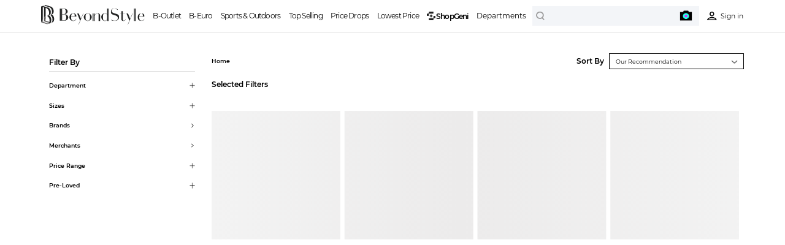

--- FILE ---
content_type: text/html; charset=UTF-8
request_url: https://www.beyondstyle.us/searchList/?promoId=9ee1d4a8-babb-4ece-8302-b0767cfe9692
body_size: 58925
content:
<!DOCTYPE html><html lang="en"><head><meta charSet="utf-8"/><meta http-equiv="x-ua-compatible" content="ie=edge"/><meta name="viewport" content="width=device-width, initial-scale=1, shrink-to-fit=no"/><meta name="generator" content="Gatsby 5.14.0"/><meta data-react-helmet="true" charSet="utf-8"/><meta data-react-helmet="true" name="viewport" content="width=device-width, initial-scale=1, maximum-scale=1, viewport-fit=cover"/><meta data-react-helmet="true" name="applicable-device" content="pc,mobile"/><meta data-react-helmet="true" name="description" content="Find the best deals on. AI-powered shopping for lowest prices on premium brands."/><meta data-react-helmet="true" name="keywords" content="designer fashion,luxury brand,fashion clothing"/><meta data-react-helmet="true" name="robots" content="index"/><meta data-react-helmet="true" property="og:title" content=" - BeyondStyle"/><meta data-react-helmet="true" property="og:description" content="Find the best deals on. AI-powered shopping for lowest prices on premium brands."/><meta data-react-helmet="true" property="twitter:title" content=" - BeyondStyle"/><meta data-react-helmet="true" property="twitter:site" content="@beyondstyleus"/><meta data-react-helmet="true" property="twitter:description" content="Find the best deals on. AI-powered shopping for lowest prices on premium brands."/><meta data-react-helmet="true" name="og:site_name" property="og:site_name" content="BeyondStyle"/><meta data-react-helmet="true" name="og:type" property="og:type" content="website"/><meta data-react-helmet="true" name="og:author" property="og:author" content="BorderX Lab"/><meta data-react-helmet="true" name="og:url" property="og:url" content="https://www.beyondstyle.us/searchList/"/><meta data-react-helmet="true" property="twitter:card" content="summary"/><style data-href="/component---src-templates-category-tsx.85f2bf176b01f5bdaf61.css" data-identity="gatsby-global-css">.subscribe-action{align-items:center;cursor:pointer;display:flex;flex-direction:column;justify-content:center}.subscribe-action-icon-wrapper{position:relative}.subscribe-action-icon-wrapper .subscribe-action-icon{height:100%;left:0;object-fit:contain;position:absolute;top:0;transition:opacity .2s;width:100%}.subscribe-main{animation:fade .25s forwards;background-color:#fff;border-radius:0;box-shadow:none;left:50%;overflow:hidden;position:fixed;top:50%;transform:translate(-50%,-50%);z-index:9999999}.subscribe-main .submit-action-text{white-space:nowrap}.subscribe-main .error-msg{color:#d27d3f}.subscribe-container-mask{animation:fade .25s forwards;background-color:rgba(0,0,0,.2);height:100%;left:0;opacity:0;position:fixed;top:0;width:100%;z-index:999999}.result-container{align-items:center;background-color:#fff;display:flex;left:50%;position:fixed;transform:translateX(-50%);z-index:10000}.result-container .result-text{flex:1 0;text-align:center}@media(min-width:960px){.subscribe-action{height:.375rem;width:.4166666667rem}.subscribe-action-icon-wrapper{height:.125rem;width:.125rem}.subscribe-action .submit-action-text{font-size:.0625rem;margin-top:.0208333333rem}.subscribe-main{height:1.6458333333rem;width:2.3958333333rem}.subscribe-main .subscribe-form{box-sizing:border-box;display:flex;flex-direction:column;height:100%;padding:.3072916667rem .15625rem 0;position:relative;width:100%}.subscribe-main .subscribe-form .title{font-family:Montserrat-SemiBold;font-size:.1041666667rem;font-weight:700;line-height:.125rem;width:1.2552083333rem}.subscribe-main .subscribe-form .error-msg{font-size:.0833333333rem;height:.1041666667rem;line-height:.1041666667rem;margin-top:.078125rem}.subscribe-main .subscribe-form input{background:#f3f5f8;border:.0052083333rem solid #ddd;color:#000;font-family:Montserrat-Regular;font-size:.0833333333rem;height:.2604166667rem;margin-top:.0208333333rem;outline:none;padding:0 .1041666667rem}.subscribe-main .subscribe-form input::-webkit-input-placeholder{color:#999}.subscribe-main .subscribe-form input.error{border-bottom:.015625rem solid #d27d3f}.subscribe-main .subscribe-form button{background:#000;border:none;color:#fff;font-family:Montserrat-SemiBold;font-size:.09375rem;height:.2604166667rem;margin-top:.1041666667rem}.subscribe-main .subscribe-form .subscribe-icon{height:.5rem;position:absolute;right:.125rem;top:.125rem;width:.6875rem}.subscribe-main .subscribe-form .close-icon{cursor:pointer;height:.125rem;position:absolute;right:.0208333333rem;top:.0208333333rem;width:.125rem}.result-container{box-shadow:0 0 .15625rem 0 rgba(0,0,0,.102);max-width:50%;padding:.1770833333rem .15625rem;top:1.71875rem}.result-container .success-icon{height:.1041666667rem;margin-right:.0520833333rem;width:.1041666667rem}.result-container .result-text{font-family:Montserrat-SemiBold;font-size:.0833333333rem;font-weight:600;line-height:.1145833333rem;word-break:break-word}}@media(max-width:960px){.subscribe-action{height:1.3066666667rem;width:auto}.subscribe-action-icon-wrapper{height:.5866666667rem;width:.5866666667rem}.subscribe-action .submit-action-text{color:#000;font-size:.32rem;line-height:.2933333333rem;margin-top:.1333333333rem;transform:scale(.8333);transform-origin:top center}.subscribe-main{height:5.7333333333rem;width:8.1333333333rem}.subscribe-main .subscribe-form{box-sizing:border-box;display:flex;flex-direction:column;height:100%;padding:.8666666667rem .4rem 0;position:relative;width:100%}.subscribe-main .subscribe-form .title{font-family:Montserrat-SemiBold;font-size:.4rem;font-weight:700;line-height:.4933333333rem;width:5.3333333333rem}.subscribe-main .subscribe-form .error-msg{font-size:.32rem;height:.3866666667rem;line-height:.3866666667rem;margin-top:.2133333333rem}.subscribe-main .subscribe-form input{background:#f3f5f8;border:none;color:#000;font-family:Montserrat-Regular;font-size:.32rem;height:1.0666666667rem;margin-top:.0533333333rem;outline:none;padding:0 .4rem}.subscribe-main .subscribe-form input::-webkit-input-placeholder{color:#999;font-family:Montserrat-Regular}.subscribe-main .subscribe-form input.error{border-bottom:.04rem solid #d27d3f}.subscribe-main .subscribe-form button{background:#000;border:none;color:#fff;font-family:Montserrat-SemiBold;font-size:.3733333333rem;height:1.0666666667rem;margin-top:.4rem}.subscribe-main .subscribe-form .subscribe-icon{height:1.28rem;position:absolute;right:.4rem;top:.6666666667rem;width:1.76rem}.subscribe-main .subscribe-form .close-icon{height:.5866666667rem;position:absolute;right:.1333333333rem;top:.1333333333rem;width:.5866666667rem}.result-container{box-shadow:0 0 .6rem 0 rgba(0,0,0,.102);max-width:90%;padding:.64rem .4rem;top:8.4rem}.result-container .success-icon{height:.5333333333rem;margin-right:.16rem;width:.5333333333rem}.result-container .result-text{flex-shrink:0;font-family:Montserrat-SemiBold;font-size:.3733333333rem;font-weight:600;line-height:.52rem;overflow:hidden;text-overflow:ellipsis;white-space:nowrap}}@keyframes fade{0%{opacity:0}to{opacity:1}}@media(max-width:960px){.index-module--breadcrumb-wrapper--8b595{display:block}.index-module--category-step--0d115{height:.4rem;line-height:.4rem;margin:0 0 .1333333333rem;padding:0 .4rem;width:100%}.index-module--category-step--0d115,.index-module--category-step--0d115 ol{box-sizing:border-box;overflow:hidden;text-overflow:ellipsis;white-space:nowrap}.index-module--category-step--0d115 ol{display:block;margin-block-end:0;margin-block-start:0;padding-inline-start:0}.index-module--category-step-item--a0461{color:#666;display:inline;font-family:Montserrat-Regular;font-size:.2933333333rem;font-weight:400;white-space:nowrap}.index-module--category-step-item--a0461 a{color:#666}.index-module--category-step-item--a0461 div,.index-module--category-step-item--a0461 h1{display:inline}.index-module--category-step-item-slash--b1695{margin:0 .1333333333rem}.index-module--category-step-item--a0461:last-child{color:#000;font-family:Montserrat-SemiBold;font-weight:600;max-width:6.3866666667rem}.index-module--category-step-item--a0461:last-child .index-module--step-text--a1d6b{overflow:hidden;text-overflow:ellipsis;white-space:nowrap}.index-module--category-step-item--a0461:last-child .index-module--step-text--a1d6b .index-module--step-title--734d8{color:#000;font-family:Montserrat-SemiBold;font-size:.2933333333rem;font-weight:600;margin:0;padding:0}.index-module--category-step-item--a0461:last-child a{color:#000}.index-module--category-total--dcf08{color:#666;font-family:Montserrat-Regular;font-size:.2933333333rem;font-weight:400;height:.36rem;line-height:.36rem;margin-bottom:.4rem;padding-left:.4rem}}@media(min-width:960px){.index-module--breadcrumb-wrapper--8b595{align-items:center;display:flex;left:2.4322916667rem;padding-left:.2604166667rem;position:absolute;top:.2604166667rem;z-index:1}.index-module--category-step--0d115{align-items:center;display:flex;height:.2083333333rem;justify-content:flex-start;margin-right:.0729166667rem;overflow:hidden}.index-module--category-step--0d115 ol{box-sizing:border-box;display:block;margin-block-end:0;margin-block-start:0;overflow:hidden;padding-inline-start:0;text-overflow:ellipsis;white-space:nowrap}.index-module--category-step--0d115 ol .index-module--category-step-item--a0461{align-items:center;color:#666;cursor:pointer;display:inline-flex;flex-wrap:nowrap;font-family:Montserrat-Regular;font-size:.0729166667rem;font-weight:400;justify-content:flex-start;line-height:.2083333333rem;overflow:hidden;white-space:nowrap}.index-module--category-step--0d115 ol .index-module--category-step-item--a0461:last-child{color:#000;font-family:Montserrat-SemiBold;font-weight:500;max-width:2.4947916667rem}.index-module--category-step--0d115 ol .index-module--category-step-item--a0461:last-child .index-module--step-text--a1d6b{display:inline-block;overflow:hidden;text-overflow:ellipsis;white-space:nowrap}.index-module--category-step--0d115 ol .index-module--category-step-item--a0461:last-child .index-module--step-text--a1d6b .index-module--step-title--734d8{cursor:auto;font-family:Montserrat-SemiBold;font-size:.0729166667rem;font-weight:500;margin:0;padding:0}.index-module--category-step--0d115 ol .index-module--category-step-item--a0461:last-child a{color:#000}.index-module--category-step--0d115 ol li{display:inline-block}.index-module--category-step--0d115 ol li a{align-items:center;color:#666;display:inline-flex}.index-module--category-step--0d115 ol li .index-module--category-step-item-slash--b1695{display:inline-block;margin:0 .03125rem}.index-module--category-total--dcf08{color:#666;flex-shrink:0;font-family:Montserrat-Regular;font-size:.0729166667rem;font-weight:400;height:.2083333333rem;line-height:.2083333333rem}}.c-page{position:relative}@media(min-width:960px){.searh-list-breadcrumb{width:4.1666666667rem}}@media(max-width:960px){.searchList-module--p-category--81348{display:block}.searchList-module--p-category--81348 .searchList-module--category-step--c6719{box-sizing:border-box;height:.36rem;line-height:.36rem;margin:0 0 .1333333333rem;overflow:hidden;padding:0 .4rem;text-overflow:ellipsis;white-space:nowrap;width:100%}.searchList-module--p-category--81348 .searchList-module--category-step-item--98321{color:#666;display:inline;font-family:Montserrat-Regular;font-size:.2933333333rem;font-weight:400;white-space:nowrap}.searchList-module--p-category--81348 .searchList-module--category-step-item--98321 a{color:#666}.searchList-module--p-category--81348 .searchList-module--category-step-item--98321 div,.searchList-module--p-category--81348 .searchList-module--category-step-item--98321 h1{display:inline}.searchList-module--p-category--81348 .searchList-module--category-step-item-slash--ce394{margin:0 .1333333333rem}.searchList-module--p-category--81348 .searchList-module--category-step-item--98321:last-child{color:#000;font-family:Montserrat-SemiBold;font-weight:600;max-width:6.3866666667rem}.searchList-module--p-category--81348 .searchList-module--category-step-item--98321:last-child .searchList-module--step-text--f82bc{overflow:hidden;text-overflow:ellipsis;white-space:nowrap}.searchList-module--p-category--81348 .searchList-module--category-step-item--98321:last-child .searchList-module--step-text--f82bc .searchList-module--step-title--faa24{color:#000;font-family:Montserrat-SemiBold;font-size:.2933333333rem;font-weight:600;margin:0;padding:0}.searchList-module--p-category--81348 .searchList-module--category-filter--2f370{display:flex;margin-bottom:.4rem;padding-left:.4rem}.searchList-module--p-category--81348 .searchList-module--category-filter--2f370 .searchList-module--category-filter-item--78190{align-items:center;background:#f3f5f8;color:#000;display:flex;font-family:Montserrat-Regular;font-size:.2933333333rem;font-weight:400;height:.8533333333rem;justify-content:center;letter-spacing:0;margin-right:.1333333333rem;width:2rem}.searchList-module--p-category--81348 .searchList-module--category-filter--2f370 .searchList-module--category-filter-item--78190:first-child{width:2.5333333333rem}.searchList-module--p-category--81348 .searchList-module--category-filter--2f370 .searchList-module--category-filter-item--78190:first-child img{height:.2133333333rem;margin-right:.1333333333rem;width:.32rem}.searchList-module--p-category--81348 .searchList-module--category-filter--2f370 .searchList-module--category-filter-item--78190:nth-child(2){width:2.2666666667rem}.searchList-module--p-category--81348 .searchList-module--category-filter--2f370 .searchList-module--category-filter-item-active--d07ce{border:1px solid #000;color:#000;font-family:Montserrat-SemiBold;font-size:.2933333333rem;font-weight:600;letter-spacing:0}.searchList-module--p-category--81348 .searchList-module--product-wrap--e59a4{display:flex;flex-wrap:wrap;justify-content:space-between;margin-bottom:.2133333333rem;padding:0 .4rem}}@media(min-width:960px){.searchList-module--p-category--81348{display:none}}@media(max-width:960px){.filter-module--filter-container--5d6b9{z-index:9999}.filter-module--c-filter--43793{background:#fff;height:100vh;overflow-y:scroll;padding:1.4133333333rem .4rem 4.8rem;position:fixed;right:0;top:0;width:8.9333333333rem}.filter-module--c-filter--43793 .filter-module--filter-tit--f70c0{align-items:center;color:#000;display:flex;font-family:Montserrat-SemiBold;font-size:.4rem;font-weight:600;height:.5866666667rem;justify-content:space-between;left:.4rem;line-height:.5866666667rem;position:absolute;top:.4rem;width:8rem}.filter-module--c-filter--43793 .filter-module--filter-tit--f70c0 img{height:.5866666667rem;width:.5866666667rem}.filter-module--c-filter--43793 .filter-module--filter-btns--9175d{background:#fff;bottom:0;box-shadow:0 0 8px 0 rgba(0,0,0,.06);display:flex;height:1.3333333333rem;justify-content:space-between;padding:.1333333333rem .4rem;position:fixed;right:0;width:8.9333333333rem}.filter-module--c-filter--43793 .filter-module--filter-btns--9175d .filter-module--filter-btn--daeaa{font-size:.32rem;height:1.0666666667rem;letter-spacing:0;line-height:1.0666666667rem;text-align:center;width:3.9333333333rem}.filter-module--c-filter--43793 .filter-module--filter-btns--9175d .filter-module--clear--689bd{background:#f3f5f8;color:#000;font-family:Montserrat-Regular;font-weight:400}.filter-module--c-filter--43793 .filter-module--filter-btns--9175d .filter-module--apply--64c15{background:#000;color:#fff;font-family:Montserrat-SemiBold;font-weight:600}.selectedPart-module--selected-part--8e7d0{color:#000;font-family:Montserrat-SemiBold;font-size:.2666666667rem;font-weight:600;letter-spacing:0;margin-bottom:.5866666667rem}.selectedPart-module--selected-part--8e7d0 .selectedPart-module--selected-part-title--5b980{font-size:.32rem;height:.3866666667rem;line-height:.3866666667rem;margin-bottom:.2666666667rem}.selectedPart-module--selected-part--8e7d0 .selectedPart-module--selected-items--4b748{display:flex;flex-wrap:wrap}.selectedPart-module--selected-part--8e7d0 .selectedPart-module--selected-item--bd07d{align-items:center;background:#f3f5f8;display:flex;justify-content:flex-start;margin-bottom:.2133333333rem;margin-right:.2133333333rem;padding:.2666666667rem}.selectedPart-module--selected-part--8e7d0 .selectedPart-module--selected-item--bd07d>img{height:.2133333333rem;margin-left:.2666666667rem;width:.2133333333rem}.selectedPart-module--selected-part--8e7d0 .selectedPart-module--selected-item-disable--0f83f{background:#f3f5f8;color:#ddd}}@media(min-width:960px){.selectedPart-module--selected-part--8e7d0{color:#000;font-family:Montserrat-SemiBold;font-size:.0729166667rem;font-weight:500;letter-spacing:0;margin-bottom:.2083333333rem}.selectedPart-module--selected-part--8e7d0 .selectedPart-module--selected-part-title--5b980{font-size:.09375rem;height:.1145833333rem;line-height:.1145833333rem;margin-bottom:.0729166667rem}.selectedPart-module--selected-part--8e7d0 .selectedPart-module--selected-items--4b748{display:flex;flex-wrap:wrap}.selectedPart-module--selected-part--8e7d0 .selectedPart-module--selected-item--bd07d{align-items:center;background:#f3f5f8;cursor:pointer;display:flex;justify-content:flex-start;margin-bottom:.0520833333rem;margin-right:.0520833333rem;padding:.0572916667rem .0729166667rem}.selectedPart-module--selected-part--8e7d0 .selectedPart-module--selected-item--bd07d>img{height:.0520833333rem;margin-left:.1041666667rem;width:.0520833333rem}.selectedPart-module--selected-part--8e7d0 .selectedPart-module--selected-item-disable--0f83f{background:#f3f5f8;color:#ddd}}@media(max-width:960px){.filterBy-module--filter-by-part--ed1cb{margin-bottom:.8rem}.filterBy-module--filter-by-part--ed1cb .filterBy-module--filter-by-part-title--5fe6b{color:#000;font-family:Montserrat-SemiBold;font-size:.32rem;font-weight:600;height:.3866666667rem;letter-spacing:0;line-height:.3866666667rem;margin-bottom:.5333333333rem}.filterBy-module--filter-by-part--ed1cb .filterBy-module--filter-by-items--207ee{align-items:center;color:#000;display:flex;font-family:Montserrat-Regular;font-size:.32rem;font-weight:400;height:.3866666667rem;justify-content:space-between;letter-spacing:0;line-height:.3866666667rem;margin-top:.5333333333rem}.filterBy-module--filter-by-part--ed1cb .filterBy-module--filter-by-items--207ee img{height:.32rem;width:.32rem}.filterBy-module--filter-by-part--ed1cb .filterBy-module--filter-by-clear--7d05b{display:none}.filterBy-module--filter-by-part--ed1cb .filterBy-module--active-price--c781b{padding-left:.4rem}.filterBy-module--filter-by-part--ed1cb .filterBy-module--active-price--c781b .filterBy-module--department-item--e2436,.filterBy-module--filter-by-part--ed1cb .filterBy-module--active-price--c781b .filterBy-module--price-item--c42b3{align-items:center;color:#000;display:flex;font-family:Montserrat-Regular;font-size:.32rem;font-weight:400;height:.3866666667rem;justify-content:flex-start;letter-spacing:0;line-height:.3866666667rem;margin-top:.5333333333rem}.filterBy-module--filter-by-part--ed1cb .filterBy-module--active-price--c781b .filterBy-module--department-item--e2436 img,.filterBy-module--filter-by-part--ed1cb .filterBy-module--active-price--c781b .filterBy-module--price-item--c42b3 img{height:.32rem;margin-right:.1866666667rem;width:.32rem}.filterBy-module--filter-by-part--ed1cb .filterBy-module--active-price--c781b .filterBy-module--department-item--e2436{align-items:center;justify-content:space-between;margin-top:.5333333333rem}.filterBy-module--filter-by-part--ed1cb .filterBy-module--active-price--c781b .filterBy-module--department-item--e2436 .filterBy-module--price-item--c42b3{margin-top:0}.filterBy-module--filter-by-part--ed1cb .filterBy-module--active-price--c781b .filterBy-module--department-item--e2436>img{height:.32rem;margin-right:0;width:.32rem}.filterBy-module--filter-by-part--ed1cb .filterBy-module--child-select--5f504{display:block}.filterBy-module--filter-by-part--ed1cb .filterBy-module--child-no-select--6d3e7{display:none}}@media(min-width:960px){.filterBy-module--filter-by-part--ed1cb{margin-bottom:.3125rem}.filterBy-module--filter-by-part--ed1cb .filterBy-module--filter-by-part-title--5fe6b{border-bottom:1px solid #ddd;color:#000;font-family:Montserrat-SemiBold;font-size:.09375rem;font-weight:500;height:.234375rem;letter-spacing:0;line-height:.234375rem;margin-bottom:.1041666667rem}.filterBy-module--filter-by-part--ed1cb .filterBy-module--filter-by-items--207ee,.filterBy-module--filter-by-part--ed1cb .filterBy-module--filter-by-items-active--d4ffd{align-items:center;color:#000;cursor:pointer;display:flex;font-family:Montserrat-SemiBold;font-size:.0729166667rem;font-weight:500;height:.1510416667rem;justify-content:space-between;letter-spacing:0;line-height:.1510416667rem;margin-top:.1041666667rem;width:1.859375rem}.filterBy-module--filter-by-part--ed1cb .filterBy-module--filter-by-items--207ee img,.filterBy-module--filter-by-part--ed1cb .filterBy-module--filter-by-items-active--d4ffd img{height:.0729166667rem;width:.0729166667rem}.filterBy-module--filter-by-part--ed1cb .filterBy-module--filter-by-items-active--d4ffd{background:#000;box-sizing:content-box;color:#fff;padding-left:.0520833333rem;transform:translateX(-.0520833333rem)}.filterBy-module--filter-by-part--ed1cb .filterBy-module--filter-by-clear--7d05b{color:#000;cursor:pointer;font-family:Montserrat-Regular;font-size:.0729166667rem;font-weight:400;height:.09375rem;letter-spacing:0;line-height:.09375rem;margin-top:.0520833333rem;text-decoration:underline}.filterBy-module--filter-by-part--ed1cb .filterBy-module--active-price--c781b{padding-left:.15625rem}.filterBy-module--filter-by-part--ed1cb .filterBy-module--active-price--c781b .filterBy-module--department-item--e2436,.filterBy-module--filter-by-part--ed1cb .filterBy-module--active-price--c781b .filterBy-module--price-item--c42b3{align-items:center;color:#000;display:flex;font-family:Montserrat-Regular;font-size:.0729166667rem;font-weight:400;height:.1510416667rem;justify-content:flex-start;letter-spacing:0;line-height:.1510416667rem;margin-top:.0729166667rem}.filterBy-module--filter-by-part--ed1cb .filterBy-module--active-price--c781b .filterBy-module--department-item--e2436 img,.filterBy-module--filter-by-part--ed1cb .filterBy-module--active-price--c781b .filterBy-module--price-item--c42b3 img{height:.0729166667rem;margin-right:.0625rem;width:.0729166667rem}.filterBy-module--filter-by-part--ed1cb .filterBy-module--active-price--c781b .filterBy-module--department-item--e2436{align-items:center;justify-content:space-between;margin-top:.0729166667rem}.filterBy-module--filter-by-part--ed1cb .filterBy-module--active-price--c781b .filterBy-module--department-item--e2436 .filterBy-module--price-item--c42b3{cursor:pointer;margin-top:0}.filterBy-module--filter-by-part--ed1cb .filterBy-module--active-price--c781b .filterBy-module--department-item--e2436>img{cursor:pointer;height:.0729166667rem;margin-right:0;width:.0729166667rem}.filterBy-module--filter-by-part--ed1cb .filterBy-module--active-price--c781b .filterBy-module--price-item--c42b3{cursor:pointer}.filterBy-module--filter-by-part--ed1cb .filterBy-module--child-select--5f504{display:block}.filterBy-module--filter-by-part--ed1cb .filterBy-module--child-no-select--6d3e7{display:none}}@media(max-width:960px){.brandsMerchants-module--c-filter--754b6{background:#fff;height:auto;overflow-y:overlay;padding:1.4133333333rem .4rem 2rem;position:absolute;right:0;top:0;width:8.9333333333rem}.brandsMerchants-module--c-filter--754b6 .brandsMerchants-module--filter-tit--1e860{align-items:center;color:#000;display:flex;font-family:Montserrat-SemiBold;font-size:.4rem;font-weight:600;height:.5866666667rem;justify-content:space-between;left:.4rem;line-height:.5866666667rem;position:absolute;top:.4rem;width:8rem}.brandsMerchants-module--c-filter--754b6 .brandsMerchants-module--filter-tit--1e860 img{height:.5866666667rem;width:.5866666667rem}.brandsMerchants-module--c-filter--754b6 .brandsMerchants-module--h6t--d903a{color:#000;font-family:Montserrat-SemiBold;font-size:.32rem;font-weight:600;letter-spacing:0;margin-bottom:.2666666667rem}.brandsMerchants-module--c-filter--754b6 .brandsMerchants-module--brand-search--df24e{margin-left:-.4rem}.brandsMerchants-module--c-filter--754b6 .brandsMerchants-module--search-main--78c2b{align-items:center;background:#f3f5f8;display:flex;height:.9066666667rem;justify-content:space-between;margin-bottom:.5333333333rem;width:100%}.brandsMerchants-module--c-filter--754b6 .brandsMerchants-module--search-main--78c2b .brandsMerchants-module--search-input--f8950{--font-size:rem(22);--placeholder-color:#666;padding-left:.32rem}.brandsMerchants-module--c-filter--754b6 .brandsMerchants-module--search-main-pc--39731{display:none}.brandsMerchants-module--c-filter--754b6 .brandsMerchants-module--first--5e5fb{background:#f3f5f8;color:#666;font-family:Montserrat-Regular;font-size:.32rem;font-weight:400;height:.5333333333rem;margin-bottom:.5333333333rem;padding-left:.4rem;width:100%}.brandsMerchants-module--c-filter--754b6 .brandsMerchants-module--m-brand-list-loading--9d098{height:auto;padding-bottom:5.3333333333rem;text-align:center;width:100%}.brandsMerchants-module--c-filter--754b6 .brandsMerchants-module--merchants-items--5317c{height:100vh;overflow-y:scroll}.brandsMerchants-module--c-filter--754b6 .brandsMerchants-module--m-merchan-item--3cc48{align-items:center;display:flex;flex-direction:row;height:.3866666667rem;justify-content:flex-start;margin-bottom:.5333333333rem}.brandsMerchants-module--c-filter--754b6 .brandsMerchants-module--m-merchan-item--3cc48:last-child .brandsMerchants-module--info--23992{border:none}.brandsMerchants-module--c-filter--754b6 .brandsMerchants-module--m-merchan-item--3cc48 .brandsMerchants-module--info--23992{align-items:center;display:flex;flex-direction:row;justify-content:flex-start;line-height:.3866666667rem;width:100%}.brandsMerchants-module--c-filter--754b6 .brandsMerchants-module--m-merchan-item--3cc48 .brandsMerchants-module--info--23992 .brandsMerchants-module--flag--dd972{height:.3466666667rem;margin-right:.1866666667rem;width:.3466666667rem}.brandsMerchants-module--c-filter--754b6 .brandsMerchants-module--m-merchan-item--3cc48 .brandsMerchants-module--info--23992 .brandsMerchants-module--name--dc68e{color:#000;font-family:Montserrat-Regular;font-size:.32rem;font-weight:400;letter-spacing:0}.brandsMerchants-module--c-filter--754b6 .brandsMerchants-module--m-merchan-item--3cc48 .brandsMerchants-module--info--23992 .brandsMerchants-module--country--a5a75,.brandsMerchants-module--c-filter--754b6 .brandsMerchants-module--m-merchan-item--3cc48 .brandsMerchants-module--info--23992 .brandsMerchants-module--logo--4e7f1{display:none}.brandsMerchants-module--c-filter--754b6 .brandsMerchants-module--filter-btns--aa02a{background:#fff;bottom:0;box-shadow:0 0 8px 0 rgba(0,0,0,.06);display:flex;height:1.3333333333rem;justify-content:space-between;padding:.1333333333rem .4rem;position:fixed;right:0;width:8.9333333333rem}.brandsMerchants-module--c-filter--754b6 .brandsMerchants-module--filter-btns--aa02a .brandsMerchants-module--filter-btn--0580b{font-size:.32rem;height:1.0666666667rem;letter-spacing:0;line-height:1.0666666667rem;text-align:center;width:3.9333333333rem}.brandsMerchants-module--c-filter--754b6 .brandsMerchants-module--filter-btns--aa02a .brandsMerchants-module--clear--4ad4a{background:#f3f5f8;color:#000;font-family:Montserrat-Regular;font-weight:400}.brandsMerchants-module--c-filter--754b6 .brandsMerchants-module--filter-btns--aa02a .brandsMerchants-module--apply--d7c14{background:#000;color:#fff;font-family:Montserrat-SemiBold;font-weight:600}.brandsMerchants-module--c-filter--754b6 .brandsMerchants-module--filter-btns-focus--24ae9{width:100%}.brandsMerchants-module--c-filter--754b6 .brandsMerchants-module--filter-close-bg--6023b{display:none}.brandsMerchants-module--focus--23256{width:10rem}.brandsMerchants-module--focus--23256 .brandsMerchants-module--filter-tit--1e860{width:9.2rem}}@media(min-width:960px){.brandsMerchants-module--c-filter--754b6{background:#fff;height:100vh;left:0;padding:.7291666667rem .2083333333rem 0 .7291666667rem;position:absolute;width:5.7291666667rem}.brandsMerchants-module--c-filter--754b6 .brandsMerchants-module--c-filter-main--c1849{width:4.4270833333rem}.brandsMerchants-module--c-filter--754b6 .brandsMerchants-module--filter-tit--1e860{display:none}.brandsMerchants-module--c-filter--754b6 .brandsMerchants-module--h6t--d903a{color:#000;font-family:Montserrat-SemiBold;font-size:.1458333333rem;left:3.0208333333rem;margin-bottom:.4166666667rem;position:fixed;top:.625rem}.brandsMerchants-module--c-filter--754b6 .brandsMerchants-module--search-main--78c2b{display:none}.brandsMerchants-module--c-filter--754b6 .brandsMerchants-module--search-main-pc--39731{align-items:center;background:#fff;border-bottom:1px solid #000;cursor:pointer;display:flex;font-weight:400;height:.1770833333rem;justify-content:space-between;left:6.5rem;margin-bottom:.2083333333rem;position:fixed;top:.6302083333rem;width:1.6145833333rem}.brandsMerchants-module--c-filter--754b6 .brandsMerchants-module--search-main-pc--39731 .brandsMerchants-module--search-input--f8950{--font-size:rem(16,lg);--placeholder-color:#666;font-family:Montserrat-Regular;font-weight:400;letter-spacing:0;padding-left:0;text-align:left}.brandsMerchants-module--c-filter--754b6 .brandsMerchants-module--search-main-pc--39731 .brandsMerchants-module--adm-input--78110{--font-size:rem(16,lg);--placeholder-color:color:#666;font-family:Montserrat-Regular;font-weight:400;padding-left:0;text-align:left}.brandsMerchants-module--c-filter--754b6 .brandsMerchants-module--search-main-pc--39731 .brandsMerchants-module--filter-search-icon--49a8e{height:.1666666667rem;width:.1666666667rem}.brandsMerchants-module--c-filter--754b6 .brandsMerchants-module--first--5e5fb{background:#f3f5f8;background:none;color:#666;font-family:Montserrat-Regular;font-size:.0729166667rem;font-weight:400;height:.09375rem;line-height:.09375rem;margin-bottom:.2083333333rem;margin-top:.3125rem;padding-left:0;padding-right:.5677083333rem;position:relative;text-align:center}.brandsMerchants-module--c-filter--754b6 .brandsMerchants-module--first--5e5fb:after,.brandsMerchants-module--c-filter--754b6 .brandsMerchants-module--first--5e5fb:before{background-color:#ddd;content:"";display:block;height:1px;position:absolute;top:50%;transform:translateY(-50%);width:1.9791666667rem}.brandsMerchants-module--c-filter--754b6 .brandsMerchants-module--merchant-first--a0e4a{height:0;margin:0;padding:0;visibility:hidden;width:0}.brandsMerchants-module--c-filter--754b6 .brandsMerchants-module--first--5e5fb:before{left:0}.brandsMerchants-module--c-filter--754b6 .brandsMerchants-module--first--5e5fb:after{right:.5677083333rem}.brandsMerchants-module--c-filter--754b6 .brandsMerchants-module--first--5e5fb:first-child{margin-bottom:.125rem;margin-top:.0625rem}.brandsMerchants-module--c-filter--754b6 .brandsMerchants-module--m-brand-list-loading--9d098{height:auto;margin-left:-.3802083333rem;text-align:center;width:100%}.brandsMerchants-module--c-filter--754b6 .brandsMerchants-module--m-brand-list-empty--2420e{color:#333;font-family:PingFangSC-Medium;font-size:.0729166667rem;line-height:.1458333333rem;margin-top:20%;text-align:center}.brandsMerchants-module--c-filter--754b6 .brandsMerchants-module--m-brand-list-empty--2420e img{height:.5989583333rem;margin-bottom:.0833333333rem;width:.5989583333rem}.brandsMerchants-module--c-filter--754b6 .brandsMerchants-module--merchants-items--5317c{display:flex;flex-wrap:wrap;gap:.15625rem 0;height:calc(100vh - 1.25rem);left:3.3333333333rem;overflow-y:scroll;padding-top:.2083333333rem;position:fixed;top:1.3020833333rem;width:4.8958333333rem}.brandsMerchants-module--c-filter--754b6 .brandsMerchants-module--m-merchan-item--3cc48{align-items:center;display:flex;flex-direction:row;height:auto;height:.25rem;justify-content:flex-start;width:calc(50% - .07813rem)}.brandsMerchants-module--c-filter--754b6 .brandsMerchants-module--m-merchan-item--3cc48:last-child .brandsMerchants-module--info--23992{border:none}.brandsMerchants-module--c-filter--754b6 .brandsMerchants-module--m-merchan-item--3cc48 .brandsMerchants-module--info--23992{align-items:center;display:flex;flex-direction:row;justify-content:flex-start;line-height:.1510416667rem;width:100%}.brandsMerchants-module--c-filter--754b6 .brandsMerchants-module--m-merchan-item--3cc48 .brandsMerchants-module--info--23992 .brandsMerchants-module--flag--dd972{cursor:pointer;display:block;height:.0729166667rem;margin-right:.0625rem;width:.0729166667rem}.brandsMerchants-module--c-filter--754b6 .brandsMerchants-module--m-merchan-item--3cc48 .brandsMerchants-module--info--23992 .brandsMerchants-module--logo--4e7f1{border-radius:.25rem;display:block;height:.25rem;margin-right:.1041666667rem;width:.25rem}.brandsMerchants-module--c-filter--754b6 .brandsMerchants-module--m-merchan-item--3cc48 .brandsMerchants-module--info--23992 .brandsMerchants-module--country--a5a75{display:block;height:.0885416667rem;margin-right:.0520833333rem;width:.125rem}.brandsMerchants-module--c-filter--754b6 .brandsMerchants-module--m-merchan-item--3cc48 .brandsMerchants-module--info--23992 .brandsMerchants-module--name--dc68e{color:#000;font-family:Montserrat-Regular;font-size:.09375rem;font-weight:400;letter-spacing:0}.brandsMerchants-module--c-filter--754b6 .brandsMerchants-module--m-merchan-item--3cc48 .brandsMerchants-module--info--23992 .brandsMerchants-module--brand-name--96295{font-size:.0729166667rem}.brandsMerchants-module--c-filter--754b6 .brandsMerchants-module--filter-btns--aa02a{display:none}.brandsMerchants-module--c-filter--754b6 .brandsMerchants-module--filter-close-bg--6023b{display:block;height:.1875rem;left:8.3854166667rem;position:fixed;top:.46875rem;width:.1875rem}.brandsMerchants-module--c-filter--754b6 .brandsMerchants-module--filter-by-clear--101e9{color:#000;cursor:pointer;font-family:Montserrat-Regular;font-size:.0729166667rem;font-weight:400;height:.09375rem;left:3.0520833333rem;letter-spacing:0;line-height:.09375rem;margin-top:.0520833333rem;position:fixed;text-decoration:underline;top:1.0989583333rem}}@media(max-width:960px){.brand-search .m-list-search-m{padding-left:0;padding-right:0;width:100%}.brand-search .m-list-search-m .search-main{width:100%}}@media(min-width:960px){.brand-search{align-items:center;background:#fff;border-bottom:1px solid #000;display:flex;font-family:Montserrat-Regular;height:.1770833333rem;justify-content:space-between;margin-bottom:.2083333333rem;position:absolute;right:.21875rem;top:.2135416667rem;width:1.6145833333rem}.brand-search .adm-input{--font-size:rem(16,lg);--placeholder-color:#666;font-family:Montserrat-Regular;font-weight:400;padding-left:0;text-align:left}#list-wrap{gap:.0520833333rem 0}}@media(max-width:960px){.m-az-index{position:fixed;right:.1866666667rem;top:55%;transform:translateY(-50%)}.m-az-index .az-index-item{border-radius:50%;color:#333;font-size:.2666666667rem;font-weight:700;height:.32rem;line-height:.32rem;margin-bottom:.0533333333rem;text-align:center;width:.32rem}.m-az-index .az-index-item.active{background-color:#d27d3f;color:#fff}}@media(min-width:960px){.m-az-index{align-items:center;background-color:#fff;display:flex;flex-direction:row;justify-content:center;margin-bottom:.1041666667rem;padding-bottom:.1041666667rem}.m-az-index .az-index-item{color:#666;cursor:pointer;font-family:Montserrat-Regular;font-size:.0729166667rem;margin-right:.1041666667rem;text-align:center}.m-az-index .az-index-item.active{color:#000;font-family:Montserrat-Bold}}@media(max-width:960px){.m-list-search{display:none}.m-list-search-m{flex-direction:row;height:1.3066666667rem;padding:.1333333333rem .4rem .2666666667rem;width:100vw}.m-list-search-m,.m-list-search-m .search-main{align-items:center;display:flex;justify-content:space-between}.m-list-search-m .search-main{background:#f3f5f8;flex:1 1 auto;height:.9066666667rem;position:relative}.m-list-search-m .search-main .search-input{padding-left:.32rem}.m-list-search-m .search-main .search-input input{--font-size:rem(22);--placeholder-color:#666}.m-list-search-m .search-main .search-button{align-items:center;background-color:#f3f5f8;display:flex;height:.9066666667rem;justify-content:center;position:absolute;right:0;top:0;width:.96rem}.m-list-search-m .search-main .search-button img{height:.64rem;width:.64rem}.m-list-search-m .search-main .search-button.focus{background-color:#000}.m-list-search-m .cancel-button{color:#666;flex:0 0 1.3066666667rem;font-size:.32rem;text-align:right}}@media(min-width:960px){.m-list-search-m{display:none}.m-list-search{align-items:center;display:flex;flex-direction:row;height:.2083333333rem;justify-content:space-between;position:relative;width:1.6145833333rem}.m-list-search .search-form{width:100%}.m-list-search .search-input{border-bottom:1px solid #000;height:.2083333333rem;padding-right:.3125rem}.m-list-search .search-input input{--font-size:rem(22,lg);--placeholder-color:#666;color:#000;font-family:Montserrat-Regular}.m-list-search .clear-button{bottom:.0572916667rem;cursor:pointer;height:.0833333333rem;position:absolute;right:.1927083333rem;width:.0833333333rem}.m-list-search .search-button{bottom:.015625rem;cursor:pointer;height:.1666666667rem;position:absolute;right:0;width:.1666666667rem}}@media(max-width:960px){.sortBy-module--filter-by-part--895f5 .sortBy-module--filter-by-part-m--40d9d{display:block}.sortBy-module--filter-by-part--895f5 .sortBy-module--filter-by-part-pc--85d37{display:none}.sortBy-module--filter-by-part--895f5 .sortBy-module--filter-by-part-title--2aae4{color:#000;font-family:Montserrat-SemiBold;font-size:.32rem;font-weight:600;height:.3866666667rem;letter-spacing:0;line-height:.3866666667rem;margin-bottom:.5333333333rem}.sortBy-module--filter-by-part--895f5 .sortBy-module--filter-by-items--487b4{color:#000;font-family:Montserrat-Regular;font-size:.32rem;font-weight:400;height:.3866666667rem;letter-spacing:0;line-height:.3866666667rem;margin-top:.5333333333rem}.sortBy-module--filter-by-part--895f5 .sortBy-module--filter-by-items-selected--46f72{background-image:url([data-uri]);background-position:100%;background-repeat:no-repeat;background-size:.3733333333rem .2933333333rem;font-family:Montserrat-SemiBold;font-weight:600}}@media(min-width:960px){.sortBy-module--filter-by-part--895f5 .sortBy-module--filter-by-part-m--40d9d{display:none}.sortBy-module--filter-by-part--895f5 .sortBy-module--filter-by-part-pc--85d37{align-items:flex-start;display:flex;height:.2083333333rem}.sortBy-module--filter-by-part--895f5 .sortBy-module--filter-by-part-title--2aae4{color:#000;font-family:Montserrat-SemiBold;font-size:.09375rem;font-weight:500;height:.2083333333rem;letter-spacing:0;line-height:.2083333333rem;margin-right:.0625rem}.sortBy-module--filter-by-part--895f5 .sortBy-module--filter-by-part-selected--624fe{border:1px solid #000;color:#000;cursor:pointer;font-family:Montserrat-Regular;font-size:.0729166667rem;height:.2083333333rem;padding:.0572916667rem .0729166667rem;position:relative;width:1.71875rem}.sortBy-module--filter-by-part--895f5 .sortBy-module--filter-by-part-selected--624fe .sortBy-module--filter-bY-icon-down--3205b{height:.046875rem;position:absolute;right:.0729166667rem;top:.0833333333rem;width:.0833333333rem}.sortBy-module--filter-by-part--895f5 .sortBy-module--filter-by-container--912e0{background-color:rgba(0,0,0,.2);cursor:auto;height:100vh;left:0;position:fixed;top:0;width:100vw;z-index:1000}.sortBy-module--filter-by-part--895f5 .sortBy-module--filter-by-main--178a0{background-color:#fff;display:flex;height:auto;padding:.15625rem .1041666667rem;position:absolute;right:.7291666667rem;top:.9427083333rem;width:2.34375rem}.sortBy-module--filter-by-part--895f5 .sortBy-module--filter-by-part-items--77b14{background-color:#fff;border:1px solid #000;cursor:pointer;height:auto;width:1.71875rem}.sortBy-module--filter-by-part--895f5 .sortBy-module--filter-by-part-items--77b14 .sortBy-module--filter-by-selected--2f7b0{background:#f3f5f8;height:.234375rem;line-height:.234375rem;margin-bottom:.0625rem;padding-left:.0729166667rem;position:relative}.sortBy-module--filter-by-part--895f5 .sortBy-module--filter-by-part-items--77b14 .sortBy-module--filter-by-selected--2f7b0 .sortBy-module--filter-bY-icon-down--3205b{height:.046875rem;position:absolute;right:.0729166667rem;top:.0833333333rem;width:.0833333333rem}.sortBy-module--filter-by-part--895f5 .sortBy-module--filter-by-items--487b4{color:#000;font-family:Montserrat-Regular;font-size:.0729166667rem;font-weight:400;height:.21875rem;letter-spacing:0;line-height:.21875rem;padding-left:.2916666667rem}.sortBy-module--filter-by-part--895f5 .sortBy-module--filter-by-items-selected--46f72{background-image:url([data-uri]);background-position:.1041666667rem;background-repeat:no-repeat;background-size:.0833333333rem .0625rem;font-family:Montserrat-SemiBold;font-weight:500}.sortBy-module--filter-by-part--895f5 .sortBy-module--filter-by-items--487b4:last-child{margin-bottom:.0625rem}}@media(max-width:960px){.searchListPc-module--p-category-pc--a6e9f{display:none}}@media(min-width:960px){.searchListPc-module--p-category-pc--a6e9f{display:block}.searchListPc-module--p-category-pc--a6e9f .searchListPc-module--p-category-pc-main--53577{display:flex;padding:0 .5208333333rem 0 2.4322916667rem}.searchListPc-module--p-category-pc--a6e9f .searchListPc-module--p-category-pc-main--53577 .searchListPc-module--p-category-pc-left--17f5c{bottom:0;height:100%;left:.5729166667rem;overflow:hidden scroll;padding-bottom:.2604166667rem;padding-left:.0520833333rem;padding-top:.2604166667rem;position:fixed;top:.4166666667rem;width:1.9114583333rem;z-index:1}.searchListPc-module--p-category-pc--a6e9f .searchListPc-module--p-category-pc-main--53577 .searchListPc-module--p-category-pc-right--fcb59{margin-left:.2604166667rem;min-height:80vh;padding-top:.2604166667rem;position:relative;width:100%}.searchListPc-module--p-category-pc--a6e9f .searchListPc-module--p-category-pc-main--53577 .searchListPc-module--p-category-pc-right--fcb59 .searchListPc-module--p-category-pc-right-top--a8165{align-items:flex-start;display:flex;justify-content:space-between;margin-bottom:.1354166667rem;width:100%}.searchListPc-module--p-category-pc--a6e9f .searchListPc-module--p-category-pc-main--53577 .searchListPc-module--p-category-pc-right--fcb59 .searchListPc-module--p-category-pc-right-top--a8165>:first-child{width:4.1666666667rem}.searchListPc-module--p-category-pc--a6e9f .searchListPc-module--p-category-pc-main--53577 .searchListPc-module--p-category-pc-right--fcb59 .searchListPc-module--p-category-step--72c93{align-items:center;display:flex}.searchListPc-module--p-category-pc--a6e9f .searchListPc-module--p-category-pc-main--53577 .searchListPc-module--p-category-pc-right--fcb59 .searchListPc-module--category-step--10baf{align-items:center;display:flex;height:.2083333333rem;justify-content:flex-start;margin-right:.0729166667rem;overflow:hidden}.searchListPc-module--p-category-pc--a6e9f .searchListPc-module--p-category-pc-main--53577 .searchListPc-module--p-category-pc-right--fcb59 .searchListPc-module--category-step--10baf ol{box-sizing:border-box;display:block;margin-block-end:0;margin-block-start:0;overflow:hidden;padding-inline-start:0;text-overflow:ellipsis;white-space:nowrap}.searchListPc-module--p-category-pc--a6e9f .searchListPc-module--p-category-pc-main--53577 .searchListPc-module--p-category-pc-right--fcb59 .searchListPc-module--category-step--10baf ol .searchListPc-module--category-step-item--abe56{align-items:center;color:#666;cursor:pointer;display:inline-flex;flex-wrap:nowrap;font-family:Montserrat-Regular;font-size:.0729166667rem;font-weight:400;justify-content:flex-start;line-height:.2083333333rem;overflow:hidden;white-space:nowrap}.searchListPc-module--p-category-pc--a6e9f .searchListPc-module--p-category-pc-main--53577 .searchListPc-module--p-category-pc-right--fcb59 .searchListPc-module--category-step--10baf ol .searchListPc-module--category-step-item--abe56:last-child{color:#000;font-family:Montserrat-SemiBold;font-weight:500;max-width:2.4947916667rem}.searchListPc-module--p-category-pc--a6e9f .searchListPc-module--p-category-pc-main--53577 .searchListPc-module--p-category-pc-right--fcb59 .searchListPc-module--category-step--10baf ol .searchListPc-module--category-step-item--abe56:last-child .searchListPc-module--step-text--99f71{display:inline-block;overflow:hidden;text-overflow:ellipsis;white-space:nowrap}.searchListPc-module--p-category-pc--a6e9f .searchListPc-module--p-category-pc-main--53577 .searchListPc-module--p-category-pc-right--fcb59 .searchListPc-module--category-step--10baf ol .searchListPc-module--category-step-item--abe56:last-child .searchListPc-module--step-text--99f71 .searchListPc-module--step-title--30fbe{cursor:auto;font-family:Montserrat-SemiBold;font-size:.0729166667rem;font-weight:500;margin:0;padding:0}.searchListPc-module--p-category-pc--a6e9f .searchListPc-module--p-category-pc-main--53577 .searchListPc-module--p-category-pc-right--fcb59 .searchListPc-module--category-step--10baf ol .searchListPc-module--category-step-item--abe56:last-child a{color:#000}.searchListPc-module--p-category-pc--a6e9f .searchListPc-module--p-category-pc-main--53577 .searchListPc-module--p-category-pc-right--fcb59 .searchListPc-module--category-step--10baf ol li{display:inline-block}.searchListPc-module--p-category-pc--a6e9f .searchListPc-module--p-category-pc-main--53577 .searchListPc-module--p-category-pc-right--fcb59 .searchListPc-module--category-step--10baf ol li a{align-items:center;color:#666;display:inline-flex}.searchListPc-module--p-category-pc--a6e9f .searchListPc-module--p-category-pc-main--53577 .searchListPc-module--p-category-pc-right--fcb59 .searchListPc-module--category-step--10baf ol li .searchListPc-module--category-step-item-slash--759e1{display:inline-block;margin:0 .03125rem}.searchListPc-module--p-category-pc--a6e9f .searchListPc-module--p-category-pc-main--53577 .searchListPc-module--p-category-pc-right--fcb59 .searchListPc-module--product-wrap--8bd99{display:flex;flex-wrap:wrap;gap:0 .0520833333rem;justify-content:flex-start;margin-bottom:.0833333333rem;padding:0}}.style-module--legacy-layout--b2d7a{overflow:hidden}@media(min-width:960px){.style-module--legacy-layout-area-content--d6c9a{transform:scale(1.04878)}}@media(max-width:960px){.searchContent-module--more-btn--31b7a{display:none}.searchContent-module--loading--c8a77{align-items:center;display:flex;justify-content:center;width:100%}.searchContent-module--search-content-empty--39766{color:#333;font-family:PingFangSC-Medium;font-size:.4266666667rem;height:10.6666666667rem;line-height:.6rem;margin:auto;padding-top:2.6666666667rem;text-align:center}.searchContent-module--search-content-empty--39766 img{height:3.0666666667rem;margin-bottom:.2133333333rem;width:3.0666666667rem}}@media(min-width:960px){.searchContent-module--loading--c8a77{align-items:center;display:flex;justify-content:center;margin-bottom:.5208333333rem;width:100%}.searchContent-module--search-content-empty--39766{color:#333;font-family:PingFangSC-Medium;font-size:.09375rem;height:4.1666666667rem;line-height:.234375rem;margin:auto;padding-top:.78125rem;position:relative;text-align:center}.searchContent-module--search-content-empty--39766 img{height:.78125rem;width:.78125rem}}.product-module--product-item--3519d figure{margin:0;position:relative}.product-module--product-item--3519d figure .product-module--img--12d3b{left:50%;max-width:100%;object-fit:contain;position:absolute;top:50%;transform:translate(-50%,-50%)}.product-module--product-item--3519d figure .pic-1{opacity:0;transition:opacity .15s ease-out}.product-module--product-item--3519d figure .pic-0{opacity:1;transition:opacity .25s ease-out}.product-module--product-item--3519d dl{margin:0}.product-module--product-item--3519d dt{overflow:hidden;position:absolute;text-indent:-9999px}@media(max-width:960px){.product-module--product-item--3519d{width:4.4933333333rem}.product-module--product-item--3519d figure{height:4.4933333333rem;margin-bottom:.2666666667rem}.product-module--product-item--3519d figure .product-module--img--12d3b{height:4.4933333333rem;width:4.4933333333rem}.product-module--product-item--3519d dd{margin-bottom:.0533333333rem}.product-module--product-item--3519d .product-module--brand--8e92b{color:#000;font-family:Montserrat-SemiBold;font-size:.2666666667rem;font-weight:400;line-height:.32rem;margin:0 0 .08rem}.product-module--product-item--3519d .product-module--name--cce7a{color:#333;font-family:Montserrat-Regular;font-size:.2933333333rem;font-weight:400;line-height:.32rem;margin-bottom:.32rem;margin-top:.0533333333rem;overflow:hidden;text-overflow:ellipsis;white-space:nowrap}.product-module--product-item--3519d .product-module--price-wrap--c7e41{align-items:center;display:flex;flex-direction:row;font-family:Montserrat-SemiBold;justify-content:flex-start}.product-module--product-item--3519d .product-module--price-wrap--c7e41 .product-module--price--e6a00{color:#000;font-size:.32rem;line-height:.3866666667rem}.product-module--product-item--3519d .product-module--price-wrap--c7e41 .product-module--price--e6a00.product-module--red--bf4d3{color:#d71807;font-family:Montserrat-SemiBold}.product-module--product-item--3519d .product-module--price-wrap--c7e41 .product-module--origin-price--cc731{color:#000;font-family:Montserrat-Regular;font-size:.32rem;line-height:.3866666667rem;margin-left:.16rem;text-decoration-line:line-through}.product-module--product-item--3519d .product-module--price-wrap--c7e41 .product-module--pre-loved--f8a9e{background:#e3f2e5;color:#000;font-family:Montserrat-Regular;font-size:.24rem;font-weight:400;letter-spacing:0;margin-left:.1866666667rem;padding:.0266666667rem .08rem}.product-module--merchant-name--abd49{display:none}.product-module--list-loading--a6aa4{color:#999;padding:.4rem 0 .6666666667rem;text-align:center;width:100%}}@media(min-width:960px){.product-module--product-item--3519d{box-sizing:border-box;cursor:pointer;display:flex;flex-direction:column;margin-top:.0625rem;text-align:center;width:1.5625rem}.product-module--product-item--3519d figure{height:1.5625rem;margin-bottom:.0833333333rem}.product-module--product-item--3519d figure .product-module--img--12d3b{height:1.5625rem;width:1.5625rem}.product-module--product-item--3519d figure.product-module--effect--8ac25:hover .pic-1{opacity:1;transition:opacity .25s ease-out}.product-module--product-item--3519d figure.product-module--effect--8ac25:hover .pic-0{opacity:0;transition:opacity .15s ease-out}.product-module--product-item--3519d .product-module--brand--8e92b{color:#000;font-family:Montserrat-SemiBold;font-size:.0729166667rem;font-weight:400;line-height:.09375rem;margin-bottom:.0208333333rem;margin-top:0}.product-module--product-item--3519d .product-module--name--cce7a{color:#333;font-family:Montserrat-Regular;font-size:.0729166667rem;font-weight:400;line-height:.09375rem;margin-bottom:.0416666667rem;margin-top:0;overflow:hidden;text-overflow:ellipsis;white-space:nowrap}.product-module--product-item--3519d .product-module--name--cce7a:hover{text-decoration:underline;text-decoration-color:#000}.product-module--product-item--3519d .product-module--price-wrap--c7e41{align-items:center;display:flex;flex-direction:row;font-family:Montserrat-SemiBold;justify-content:center}.product-module--product-item--3519d .product-module--price-wrap--c7e41 .product-module--price--e6a00{color:#000;font-size:.0729166667rem;line-height:.09375rem}.product-module--product-item--3519d .product-module--price-wrap--c7e41 .product-module--price--e6a00.product-module--red--bf4d3{color:#d71807;font-family:Montserrat-SemiBold}.product-module--product-item--3519d .product-module--price-wrap--c7e41 .product-module--origin-price--cc731{color:#000;font-family:Montserrat-Regular;font-size:.0729166667rem;line-height:.09375rem;margin-left:.0416666667rem;text-decoration-line:line-through}.product-module--product-item--3519d .product-module--price-wrap--c7e41 .product-module--pre-loved--f8a9e{background:#e3f2e5;color:#000;font-family:Montserrat-Regular;font-size:.0520833333rem;font-weight:400;letter-spacing:0;margin-left:.0416666667rem;padding:1px 3px}.product-module--product-item--3519d .product-module--merchant-name--abd49{color:#999;font-family:Montserrat-Regular;font-size:.0729166667rem;font-weight:400}.product-module--list-loading--a6aa4{color:#999;padding:.15625rem 0 .2604166667rem;text-align:center;width:100%}.product-pop-module--product-mask--6dd57{background-color:rgba(0,0,0,.4);height:100vh;left:0;overflow-y:scroll;padding:0 1.25rem .1041666667rem;position:fixed;top:0;width:100vw;z-index:99999}.product-pop-module--product-mask--6dd57 .product-pop-module--product-mask-bg--7a40b{bottom:0;left:0;position:fixed;right:0;top:0;z-index:-1}.product-pop-module--product-mask--6dd57 .product-pop-module--pc-close--7d33a{cursor:pointer;height:.1875rem;position:absolute;right:1.3020833333rem;top:.15625rem;width:.1875rem}}@media(max-width:960px){.swiper-module--product-swiper-pc--95232{display:none}.swiper-module--product-swiper--31886{max-height:11.8133333333rem;position:relative;width:10rem}.swiper-module--product-swiper--31886 .swiper-module--swiper-panel--4705e{background-color:#fff;display:block;height:10rem;width:10rem}.swiper-module--product-swiper--31886 .swiper-module--swiper-panel--4705e .swiper-module--banner-item--3ca1c{align-items:center;display:flex;height:10rem;justify-content:center;width:10rem}.swiper-module--product-swiper--31886 .swiper-module--swiper-panel--4705e .swiper-module--banner-item--3ca1c .swiper-module--banner-img--b11d4{max-height:9.9733333333rem;max-width:9.9733333333rem}.swiper-module--product-swiper--31886 .swiper-module--swiper-process--cc3e7{align-items:center;background:rgba(0,0,0,.2);border-radius:.5333333333rem;bottom:2.08rem;color:#fff;display:flex;font-family:Montserrat-Regular;font-size:.2933333333rem;font-weight:400;height:.5333333333rem;justify-content:center;left:4.4133333333rem;letter-spacing:0;position:absolute;width:1.1733333333rem}.swiper-module--product-swiper--31886 .swiper-module--swiper-select--62932{align-items:center;box-sizing:border-box;display:flex;height:1.8133333333rem;margin-bottom:.4rem;overflow-x:scroll;padding:.2666666667rem 0 0;width:10rem}.swiper-module--product-swiper--31886 .swiper-module--swiper-select--62932 .swiper-module--swiper-select-item--1226e{height:1.1466666667rem;margin-right:.2933333333rem;text-align:center;width:1.2rem}.swiper-module--product-swiper--31886 .swiper-module--swiper-select--62932 .swiper-module--swiper-select-item--1226e.swiper-module--unavailable--b46be{position:relative}.swiper-module--product-swiper--31886 .swiper-module--swiper-select--62932 .swiper-module--swiper-select-item--1226e.swiper-module--unavailable--b46be .swiper-module--swiper-color-img-box--ddfc5:after{background-color:hsla(0,0%,87%,.6);background-image:url('data:image/svg+xml;utf8,<svg xmlns="http://www.w3.org/2000/svg" width="100%" height="100%"><line x1="0" y1="100%" x2="100%" y2="0" stroke="black" stroke-width="1" stroke-opacity="0.5" /></svg>');content:"";height:.56rem;left:50%;position:absolute;top:.04rem;transform:translateX(-50%);width:.56rem}.swiper-module--product-swiper--31886 .swiper-module--swiper-select--62932 .swiper-module--swiper-select-item--1226e .swiper-module--swiper-color-img-box--ddfc5{align-items:center;background:#fff;border:.0266666667rem solid #eee;display:flex;height:.64rem;justify-content:center;margin:0 auto .2133333333rem;width:.64rem}.swiper-module--product-swiper--31886 .swiper-module--swiper-select--62932 .swiper-module--swiper-select-item--1226e .swiper-module--swiper-color-img-box--ddfc5 .swiper-module--swiper-color-img-item--de9b8{display:block;max-height:.56rem;max-width:.56rem}.swiper-module--product-swiper--31886 .swiper-module--swiper-select--62932 .swiper-module--swiper-select-item--1226e .swiper-module--swiper-img-box-current--11187{border:.0266666667rem solid #000}.swiper-module--product-swiper--31886 .swiper-module--swiper-select--62932 .swiper-module--swiper-select-item--1226e .swiper-module--swiper-color-name--ae6a1{color:#666;font-family:Montserrat-Regular;font-size:.24rem;font-weight:400;height:.2933333333rem;line-height:.2933333333rem;overflow:hidden;text-align:center;text-overflow:ellipsis;white-space:nowrap;width:1.2rem}.swiper-module--product-swiper--31886 .swiper-module--swiper-select--62932 .swiper-module--swiper-select-item--1226e:first-child{margin-left:.4rem;margin-right:.4133333333rem;position:relative;width:.96rem}.swiper-module--product-swiper--31886 .swiper-module--swiper-select--62932 .swiper-module--swiper-select-item--1226e:first-child:after{background-color:#eee;content:"";height:.4266666667rem;position:absolute;right:-.2533333333rem;top:.0933333333rem;width:.0266666667rem}.swiper-module--product-swiper--31886 .swiper-module--swiper-select--62932 .swiper-module--swiper-select-item--1226e:first-child .swiper-module--swiper-color-name--ae6a1{width:.96rem}.swiper-module--product-swiper--31886 .swiper-module--swiper-select--62932 .swiper-module--swiper-select-item--1226e:last-child{margin-right:.4rem}}@media(min-width:960px){.swiper-module--product-swiper--31886{display:none}.swiper-module--product-swiper-pc--95232{align-self:flex-start;box-sizing:border-box;display:flex;height:3.8541666667rem;margin-right:.2083333333rem;position:sticky;top:.2083333333rem;width:4.375rem}.swiper-module--product-swiper-pc--95232 .swiper-module--swiperSlider--8fb5c{height:3.8541666667rem;margin-right:.1041666667rem;overflow-y:scroll;width:.4166666667rem}.swiper-module--product-swiper-pc--95232 .swiper-module--swiperSlider--8fb5c .swiper-module--swiper-slider-item--5f520{align-items:center;border-bottom:.0208333333rem solid transparent;box-sizing:content-box;cursor:pointer;display:flex;height:.4166666667rem;justify-content:center;margin-bottom:.0520833333rem;width:.4166666667rem}.swiper-module--product-swiper-pc--95232 .swiper-module--swiperSlider--8fb5c .swiper-module--swiper-slider-item--5f520.swiper-module--active--dcb8e{border-bottom:.0208333333rem solid #000}.swiper-module--product-swiper-pc--95232 .swiper-module--swiperSlider--8fb5c .swiper-module--swiper-slider-item--5f520 .swiper-module--slider-item-img--3e7cd{cursor:pointer;display:block;max-height:.4166666667rem;max-width:.4166666667rem}.swiper-module--product-swiper-pc--95232 .swiper-module--swiper-current--ee379{align-items:center;box-sizing:border-box;display:flex;height:3.8541666667rem;justify-content:center;width:3.8541666667rem}.swiper-module--product-swiper-pc--95232 .swiper-module--swiper-current--ee379 .swiper-module--swiper-current-img--3d9de{max-height:3.84375rem;max-width:3.84375rem;object-fit:cover}.swiper-module--product-swiper-pc--95232 .swiper-module--swiper-current--ee379 .swiper-module--swiper-current-img-zoomable--dc33b{cursor:zoom-in}}.adm-swiper{--height:auto;--width:100%;--border-radius:0;--track-padding:0;--slide-size:100%;--track-offset:0%;border-radius:var(--border-radius);display:block;height:var(--height);overflow:hidden;position:relative;width:var(--width);z-index:0}.adm-swiper-track{height:100%;padding:var(--track-padding);white-space:nowrap;width:100%}.adm-swiper-track-allow-touch-move{cursor:grab}.adm-swiper-track-inner{display:flex;flex-wrap:nowrap;height:100%;overflow:visible;position:relative;width:100%}.adm-swiper-slide,.adm-swiper-slide-placeholder{display:block;flex:none;height:100%;position:relative;white-space:unset;width:100%}.adm-swiper-item{display:block;height:100%;white-space:normal;width:100%}.adm-swiper-horizontal .adm-swiper-track-allow-touch-move{touch-action:pan-y}.adm-swiper-horizontal .adm-swiper-indicator{bottom:6px;left:50%;position:absolute;transform:translateX(-50%)}.adm-swiper-horizontal .adm-swiper-track{transform:translateX(var(--track-offset))}.adm-swiper-horizontal .adm-swiper-track-inner{flex-direction:row;width:var(--slide-size)}.adm-swiper-vertical .adm-swiper-track-allow-touch-move{touch-action:pan-x}.adm-swiper-vertical .adm-swiper-indicator{position:absolute;right:6px;top:50%;transform:translateY(-50%)}.adm-swiper-vertical .adm-swiper-track{transform:translateY(var(--track-offset))}.adm-swiper-vertical .adm-swiper-track-inner{flex-direction:column;height:var(--slide-size)}.adm-page-indicator{--dot-color:var(--adm-color-light);--active-dot-color:var(--adm-color-primary);--dot-size:3px;--active-dot-size:13px;--dot-border-radius:1px;--active-dot-border-radius:var(--dot-border-radius);--dot-spacing:3px;display:flex;width:auto}.adm-page-indicator-dot{background:var(--dot-color);border-radius:var(--dot-border-radius);display:block;height:var(--dot-size);width:var(--dot-size)}.adm-page-indicator-dot:last-child{margin-right:0}.adm-page-indicator-dot-active{background:var(--active-dot-color);border-radius:var(--active-dot-border-radius)}.adm-page-indicator-color-white{--dot-color:hsla(0,0%,100%,.5);--active-dot-color:var(--adm-color-text-light-solid)}.adm-page-indicator-horizontal{flex-direction:row}.adm-page-indicator-horizontal .adm-page-indicator-dot{margin-right:var(--dot-spacing)}.adm-page-indicator-horizontal .adm-page-indicator-dot-active{width:var(--active-dot-size)}.adm-page-indicator-vertical{flex-direction:column}.adm-page-indicator-vertical .adm-page-indicator-dot{margin-bottom:var(--dot-spacing)}.adm-page-indicator-vertical .adm-page-indicator-dot-active{height:var(--active-dot-size)}.product-msg-module--price-drop--230a2{align-items:center;color:#000;display:flex}@media(max-width:960px){.product-msg-module--m-articles--2bc63{display:none}.product-msg-module--product-msg--c038b{margin-top:.4rem;padding-left:.4rem}.product-msg-module--product-msg--c038b .product-msg-module--name-section--e5629{margin:0}.product-msg-module--product-msg--c038b .product-msg-module--brand--f10ab{color:#000;font-family:Montserrat-SemiBold;font-size:.3466666667rem;font-weight:500;margin-bottom:.08rem;margin-top:0}.product-msg-module--product-msg--c038b .product-msg-module--brand--f10ab a{color:#000}.product-msg-module--product-msg--c038b .product-msg-module--name--06eeb{color:#666;font-family:Montserrat-Regular;font-size:.2933333333rem;font-weight:400;margin-bottom:.2666666667rem;margin-top:0}.product-msg-module--product-msg--c038b .product-msg-module--category--672a3{display:none}.product-msg-module--product-msg--c038b .product-msg-module--price-block--8433c{align-items:center;color:#666;display:flex;font-family:Montserrat-Regular;font-size:.2933333333rem;font-weight:400}.product-msg-module--product-msg--c038b .product-msg-module--price-block--8433c .product-msg-module--price-box--0a383{align-items:center;display:flex;margin-right:.5333333333rem}.product-msg-module--product-msg--c038b .product-msg-module--price-block--8433c .product-msg-module--price-box--0a383 .product-msg-module--discount-price--b1c60{color:#d71807;font-family:Montserrat-SemiBold;font-size:.4533333333rem;font-weight:500;letter-spacing:0;margin-right:.1333333333rem}.product-msg-module--product-msg--c038b .product-msg-module--price-block--8433c .product-msg-module--price-box--0a383 .product-msg-module--discount-price-black--0296d{color:#000}.product-msg-module--product-msg--c038b .product-msg-module--price-block--8433c .product-msg-module--price-box--0a383 .product-msg-module--original-price--817f8{color:#666;font-family:Montserrat-Regular;font-size:.2933333333rem;font-weight:400;letter-spacing:0;text-decoration:line-through}.product-msg-module--product-msg--c038b .product-msg-module--price-block--8433c .product-msg-module--price-box--0a383 .product-msg-module--lowest-price-desktop--507f1,.product-msg-module--product-msg--c038b .product-msg-module--price-block--8433c .product-msg-module--price-box--0a383 .product-msg-module--lowest-tag-desktop--4e296{display:none}.product-msg-module--product-msg--c038b .product-msg-module--price-block--8433c .product-msg-module--price-box--0a383 .product-msg-module--pre-loved--66eea{background:#e3f2e5;color:#000;font-family:Montserrat-Regular;font-size:.24rem;font-weight:400;letter-spacing:0;margin-left:.1333333333rem;padding:.0266666667rem .08rem}.product-msg-module--product-msg--c038b .product-msg-module--price-block--8433c .product-msg-module--merchant-box--e3845{align-items:center;display:flex}.product-msg-module--product-msg--c038b .product-msg-module--price-block--8433c .product-msg-module--merchant-box--e3845 .product-msg-module--merchant-name--ea6ff{color:#000;font-weight:500;margin-left:.08rem}.product-msg-module--product-msg--c038b .product-msg-module--lowest-tag-mobile--42741{background:#d8ca82;color:#4f3c0b;font-family:Montserrat-SemiBold;font-size:.2666666667rem;font-weight:500;height:.32rem;line-height:.32rem;text-align:center;width:2.2666666667rem}.product-msg-module--product-msg--c038b .product-msg-module--lowest-price-mobile--35074{color:#d71807;font-family:Montserrat-SemiBold;font-size:.32rem;font-weight:400;letter-spacing:0;line-height:.36rem;padding-top:.0266666667rem}.product-msg-module--product-msg--c038b .product-msg-module--total-price-section--a8e54{align-items:center;background:#fef4f4;box-sizing:border-box;display:flex;height:1.0666666667rem;margin-bottom:.2666666667rem;margin-top:.1066666667rem;padding:0 .2133333333rem;width:calc(100% - .4rem)}.product-msg-module--product-msg--c038b .product-msg-module--total-price-section--a8e54 span{color:#000;font-family:Montserrat-Regular;font-size:.2933333333rem;font-weight:400;line-height:.36rem}.product-msg-module--product-msg--c038b .product-msg-module--total-price-section--a8e54 .product-msg-module--total-price-tag--aacf5{color:#d71807;font-family:Montserrat-SemiBold;font-size:.4533333333rem;font-weight:400;line-height:.56rem;padding-left:.0266666667rem;padding-right:.4266666667rem}.product-msg-module--product-msg--c038b .product-msg-module--total-price-section--a8e54 .product-msg-module--shipping-fee-tag--3ffc1{font-family:Montserrat-SemiBold;padding:0 .0266666667rem}.product-msg-module--product-msg--c038b .product-msg-module--total-price-section--a8e54 .product-msg-module--free-shipping-icon--336ff{height:.4266666667rem;margin-right:.0266666667rem;width:.4266666667rem}.product-msg-module--product-msg--c038b .product-msg-module--total-price-section--a8e54 .product-msg-module--free-shipping-text--b91c0{color:#d71807;font-family:Montserrat-Medium}.product-msg-module--product-msg--c038b .product-msg-module--select-size-m--e6378{align-items:center;background:#fff;background-image:url([data-uri]);background-position:8.5866666667rem .4666666667rem;background-repeat:no-repeat;background-size:.32rem .16rem;border:1px solid #000;color:#000;display:flex;font-family:Montserrat-SemiBold;font-size:.32rem;font-weight:500;height:1.0666666667rem;justify-content:flex-start;margin-bottom:.1333333333rem;margin-top:.2666666667rem;padding-left:.32rem;width:9.2rem}.product-msg-module--product-msg--c038b .product-msg-module--select-area-pc--b823a{display:none}.product-msg-module--product-msg--c038b .product-msg-module--shop-now-section--efde9{align-items:end;display:flex;gap:.1333333333rem;margin-top:.1333333333rem;width:9.2rem}.product-msg-module--product-msg--c038b .product-msg-module--shop-now-section--efde9 .product-msg-module--shop-now-wrapper--a2ab4{flex:1 1;height:1.0666666667rem}.product-msg-module--product-msg--c038b .product-msg-module--shop-now-section--efde9 .product-msg-module--shop-now--ee4b3{appearance:none;background:#000;border:none;color:#fff;display:block;font-family:Montserrat-SemiBold;font-size:.3733333333rem;font-weight:500;height:1.0666666667rem;line-height:1.0666666667rem;text-align:center;width:100%}.product-msg-module--product-msg--c038b .product-msg-module--shop-now-section--efde9 .product-msg-module--shop-now--ee4b3.product-msg-module--fixed--21763{animation:product-msg-module--shopSlideIn--22468 .2s ease-out forwards;bottom:0;left:0;position:fixed;z-index:20}.product-msg-module--product-msg--c038b .product-msg-module--shop-now-section--efde9 .product-msg-module--shop-now--ee4b3:not(disabled):hover{background-color:#424242}.product-msg-module--product-msg--c038b .product-msg-module--shop-now-section--efde9 .product-msg-module--shop-now--ee4b3:disabled,.product-msg-module--product-msg--c038b .product-msg-module--shop-now-section--efde9 .product-msg-module--shop-now--ee4b3[disabled]{background:rgba(0,0,0,.3);color:hsla(0,0%,100%,.6)}.product-msg-module--product-msg--c038b .product-msg-module--blove-btn--2c230{align-items:center;border:1px solid #000;cursor:pointer;display:flex;flex:0 0 1.0666666667rem;font-size:.3733333333rem;height:1.0666666667rem;justify-content:center;position:relative;width:1.0666666667rem}.product-msg-module--product-msg--c038b .product-msg-module--blove-btn--2c230 .product-msg-module--blove-icon--03e91{height:.3866666667rem;object-fit:contain;width:.3866666667rem}.product-msg-module--product-msg--c038b .product-msg-module--blove-btn--2c230 .product-msg-module--love-it-close-desktop--d97c6{align-items:center;background-color:#fff;box-shadow:0 .1066666667rem .2666666667rem rgba(0,0,0,.09);display:flex;flex-wrap:nowrap;justify-content:flex-start;min-height:.96rem;padding-left:.2666666667rem;position:absolute;right:0;top:-.9333333333rem;width:auto}.product-msg-module--product-msg--c038b .product-msg-module--blove-btn--2c230 .product-msg-module--love-it-close-desktop--d97c6 .product-msg-module--love-icon--add62{height:.48rem;margin-right:.16rem;object-fit:contain;width:.48rem}.product-msg-module--product-msg--c038b .product-msg-module--blove-btn--2c230 .product-msg-module--love-it-close-desktop--d97c6 span{color:#000;font-family:Montserrat-Regular;font-size:.3733333333rem;font-weight:400;line-height:.48rem;text-align:left;white-space:nowrap}.product-msg-module--product-msg--c038b .product-msg-module--blove-btn--2c230 .product-msg-module--love-it-close-desktop--d97c6 .product-msg-module--love-it-guide--df542{align-items:flex-end;color:#666;display:flex;font-family:Montserrat-Regular;font-size:.2133333333rem;font-weight:400;justify-content:center;text-align:center}.product-msg-module--product-msg--c038b .product-msg-module--blove-btn--2c230 .product-msg-module--love-it-close-desktop--d97c6 .product-msg-module--love-it-guide--df542 span{margin-right:.1333333333rem}.product-msg-module--product-msg--c038b .product-msg-module--blove-btn--2c230 .product-msg-module--love-it-close-desktop--d97c6 .product-msg-module--love-it-guide--df542 .product-msg-module--love-sign--3d166{color:#000;cursor:pointer;font-family:Montserrat-SemiBold;font-size:.3733333333rem;font-weight:500;text-align:center;text-decoration:underline}.product-msg-module--product-msg--c038b .product-msg-module--blove-btn--2c230 .product-msg-module--love-it-close-desktop--d97c6 .product-msg-module--close-icon-wrapper--4f467{cursor:pointer;height:.4533333333rem;margin:0 .1333333333rem;width:.4533333333rem}.product-msg-module--product-msg--c038b .product-msg-module--blove-btn--2c230 .product-msg-module--love-it-close-desktop--d97c6 .product-msg-module--close-icon-wrapper--4f467 img{height:.4533333333rem;object-fit:contain;width:.4533333333rem}.product-msg-module--product-msg--c038b .product-msg-module--blove-btn--2c230 .product-msg-module--love-it-close-desktop--d97c6:after{border:.2133333333rem solid transparent;border-top-color:#fff;bottom:-.3866666667rem;content:"";height:0;position:absolute;right:5%;transform:translateX(6.5%);width:0}.product-msg-module--product-msg--c038b .product-msg-module--or--8177b{color:#979797;font-size:.2666666667rem;height:.4266666667rem;line-height:.4266666667rem;text-align:center;width:9.2rem}.product-msg-module--product-msg--c038b .product-msg-module--buy-direct-section--90533{display:flex;width:9.2rem}.product-msg-module--product-msg--c038b .product-msg-module--buy-direct-section-only--65fe6{align-items:end;display:flex;gap:.1333333333rem;width:9.2rem}.product-msg-module--product-msg--c038b .product-msg-module--buy-direct-section-only--65fe6 .product-msg-module--buy-direct--a1bd4{background-color:#000;color:#fff}.product-msg-module--product-msg--c038b .product-msg-module--buy-direct--a1bd4{appearance:none;background:#fff;border:1px solid #000;color:#000;cursor:pointer;flex:1 1;font-family:Montserrat-SemiBold;font-size:.3733333333rem;font-weight:500;height:1.0666666667rem;line-height:1.0666666667rem;text-align:center;width:100%}.product-msg-module--product-msg--c038b .product-msg-module--buy-direct--a1bd4:not(disabled):hover{background-color:#f5f5f5}.product-msg-module--product-msg--c038b .product-msg-module--buy-direct-section-only--65fe6 .product-msg-module--buy-direct--a1bd4:not(disabled):hover{background-color:#424242}.product-msg-module--product-msg--c038b .product-msg-module--buy-direct--a1bd4:disabled,.product-msg-module--product-msg--c038b .product-msg-module--buy-direct--a1bd4[disabled]{background:rgba(0,0,0,.3);border:none;color:hsla(0,0%,100%,.6)}.product-msg-module--product-msg--c038b .product-msg-module--shop-geni-block--3f657{margin-top:.8133333333rem}.product-msg-module--product-msg--c038b .product-msg-module--love-it--bc433,.product-msg-module--product-msg--c038b .product-msg-module--love-it-more--cfb87{align-items:center;background:#fff;border:1px solid #000;color:#000;display:flex;font-family:Montserrat-SemiBold;font-size:.3733333333rem;font-weight:500;height:1.0666666667rem;justify-content:center;margin-bottom:.2666666667rem;position:relative;text-align:center;width:9.2rem}.product-msg-module--product-msg--c038b .product-msg-module--love-it--bc433 .product-msg-module--love-icon--add62,.product-msg-module--product-msg--c038b .product-msg-module--love-it-more--cfb87 .product-msg-module--love-icon--add62{height:.48rem;margin-right:.1333333333rem;width:.48rem}.product-msg-module--product-msg--c038b .product-msg-module--love-it--bc433 .product-msg-module--love-it-guide--df542,.product-msg-module--product-msg--c038b .product-msg-module--love-it-more--cfb87 .product-msg-module--love-it-guide--df542{align-items:flex-end;color:#666;display:flex;font-family:Montserrat-Regular;font-size:.3733333333rem;font-weight:400;justify-content:center;text-align:center}.product-msg-module--product-msg--c038b .product-msg-module--love-it--bc433 .product-msg-module--love-it-guide--df542 .product-msg-module--love-sign--3d166,.product-msg-module--product-msg--c038b .product-msg-module--love-it-more--cfb87 .product-msg-module--love-it-guide--df542 .product-msg-module--love-sign--3d166{color:#000;font-family:Montserrat-SemiBold;font-size:.3733333333rem;font-weight:500;margin:0 .1066666667rem;text-align:center;text-decoration:underline}.product-msg-module--product-msg--c038b .product-msg-module--love-it--bc433 .product-msg-module--love-it-close--2e205,.product-msg-module--product-msg--c038b .product-msg-module--love-it-more--cfb87 .product-msg-module--love-it-close--2e205{align-items:center;background-color:#fff;box-shadow:.0533333333rem .12rem .1333333333rem #e3e3e3;color:#000;display:flex;font-family:Montserrat-Regular;font-size:.2933333333rem;font-weight:400;justify-content:flex-start;left:.8rem;line-height:15px;min-height:.9733333333rem;padding-left:.2666666667rem;position:absolute;text-align:left;top:-.9333333333rem;width:7.7333333333rem}.product-msg-module--product-msg--c038b .product-msg-module--love-it--bc433 .product-msg-module--love-it-close--2e205 .product-msg-module--love-icon--add62,.product-msg-module--product-msg--c038b .product-msg-module--love-it-more--cfb87 .product-msg-module--love-it-close--2e205 .product-msg-module--love-icon--add62{height:.48rem;margin-right:.1333333333rem;width:.48rem}.product-msg-module--product-msg--c038b .product-msg-module--love-it--bc433 .product-msg-module--love-it-close--2e205 .product-msg-module--close-icon--6d5e8,.product-msg-module--product-msg--c038b .product-msg-module--love-it-more--cfb87 .product-msg-module--love-it-close--2e205 .product-msg-module--close-icon--6d5e8{height:.5866666667rem;position:absolute;right:.1333333333rem;top:.2rem;width:.5866666667rem}.product-msg-module--product-msg--c038b .product-msg-module--love-it--bc433 .product-msg-module--love-it-close--2e205:after,.product-msg-module--product-msg--c038b .product-msg-module--love-it-more--cfb87 .product-msg-module--love-it-close--2e205:after{border:.2133333333rem solid transparent;border-top-color:#fff;bottom:-.4266666667rem;content:"";height:0;left:50%;position:absolute;transform:translateX(-50%);width:0}.product-msg-module--product-msg--c038b .product-msg-module--detail--c059f:not(.product-msg-module--detail--c059f~.product-msg-module--detail--c059f){border-top:1px solid #eee}.product-msg-module--product-msg--c038b .product-msg-module--detail--c059f{border-bottom:1px solid #eee;color:#000;font-family:Montserrat-Regular;font-size:.32rem;font-weight:400;width:9.2rem}.product-msg-module--product-msg--c038b .product-msg-module--detail--c059f h2{color:#000;font-family:Montserrat-Regular;font-size:.32rem;font-weight:400;line-height:1.0533333333rem;margin:0;overflow:hidden;padding-right:.4rem;text-overflow:ellipsis;white-space:nowrap}.product-msg-module--product-msg--c038b .product-msg-module--detail--c059f h2.product-msg-module--detail-less--903f1{background:url([data-uri]) no-repeat;background-position:8.88rem;background-size:.32rem .32rem}.product-msg-module--product-msg--c038b .product-msg-module--detail--c059f h2.product-msg-module--detail-more--a5e3e{background:url([data-uri]) no-repeat;background-position:8.88rem;background-size:.32rem .32rem}.product-msg-module--product-msg--c038b .product-msg-module--detail-msg--3a0dc{color:#666;display:none;font-family:Montserrat-Regular;font-size:.2666666667rem;font-weight:400;margin-bottom:.2666666667rem}.product-msg-module--product-msg--c038b .product-msg-module--detail-msg--3a0dc.product-msg-module--detail-show--34dab{display:block}.product-msg-module--product-msg--c038b .product-msg-module--detail-msg--3a0dc .product-msg-module--des-item--43ba2{line-height:.5066666667rem;margin-bottom:0;margin-top:0}.product-msg-module--info-container--1c8b9{box-sizing:border-box;padding-right:1.2533333333rem;position:relative}.product-msg-module--info-container--1c8b9 .share-action-button{position:absolute;right:.4rem;top:0}.product-msg-module--price-drop--230a2{font-size:.3733333333rem;margin:.08rem 0 .1066666667rem}.product-msg-module--price-drop--230a2 img{height:.4266666667rem;margin-right:.08rem;width:.4266666667rem}}@media(min-width:960px){.product-msg-module--product-msg--c038b{font-size:.0729166667rem;width:2.2916666667rem}.product-msg-module--product-msg--c038b .product-msg-module--name-section--e5629{margin:0}.product-msg-module--product-msg--c038b .product-msg-module--brand--f10ab{color:#000;font-family:Montserrat-SemiBold;font-size:.09375rem;font-weight:500;margin-bottom:.0416666667rem;margin-top:0}.product-msg-module--product-msg--c038b .product-msg-module--brand--f10ab a{color:#000}.product-msg-module--product-msg--c038b .product-msg-module--name--06eeb{color:#000;font-family:Montserrat-Regular;font-size:.0833333333rem;font-weight:400;margin-bottom:.078125rem;margin-top:0}.product-msg-module--product-msg--c038b .product-msg-module--category--672a3{display:none}.product-msg-module--product-msg--c038b .product-msg-module--price-box--0a383{align-items:center;display:flex;line-height:.140625rem;margin-bottom:.0104166667rem}.product-msg-module--product-msg--c038b .product-msg-module--price-box--0a383 .product-msg-module--discount-price--b1c60{color:#d71807;font-family:Montserrat-SemiBold;font-size:.1145833333rem;font-weight:500;letter-spacing:0;margin-right:.03125rem}.product-msg-module--product-msg--c038b .product-msg-module--price-box--0a383 .product-msg-module--discount-price-black--0296d{color:#000}.product-msg-module--product-msg--c038b .product-msg-module--price-box--0a383 .product-msg-module--original-price--817f8{color:#000;font-family:Montserrat-Regular;font-size:.0729166667rem;font-weight:400;letter-spacing:0;text-decoration:line-through}.product-msg-module--product-msg--c038b .product-msg-module--price-box--0a383 .product-msg-module--lowest-tag-desktop--4e296{background:#d8ca82;color:#4f3c0b;font-family:Montserrat;font-family:Montserrat-SemiBold;font-size:.0625rem;font-weight:500;height:.0833333333rem;line-height:.0833333333rem;margin-left:.0208333333rem;text-align:center;width:.4635416667rem}.product-msg-module--product-msg--c038b .product-msg-module--price-box--0a383 .product-msg-module--lowest-price-desktop--507f1{color:#d71807;display:inline-block;font-family:Montserrat-SemiBold;font-size:.0729166667rem;font-weight:400;letter-spacing:0;margin-left:.0625rem;padding:.0052083333rem .0208333333rem .0052083333rem 0}.product-msg-module--product-msg--c038b .product-msg-module--price-box--0a383 .product-msg-module--pre-loved--66eea{background:#e3f2e5;color:#000;font-family:Montserrat-Regular;font-size:.0520833333rem;font-weight:400;letter-spacing:0;margin-left:.0729166667rem;padding:.0052083333rem .0208333333rem}.product-msg-module--product-msg--c038b .product-msg-module--lowest-price-mobile--35074,.product-msg-module--product-msg--c038b .product-msg-module--lowest-tag-mobile--42741{display:none}.product-msg-module--product-msg--c038b .product-msg-module--total-price-section--a8e54{align-items:center;background:#fef4f4;display:flex;height:.3125rem;margin-bottom:.1041666667rem;margin-top:.0208333333rem;padding:0 .0520833333rem;width:calc(100% - .10417rem)}.product-msg-module--product-msg--c038b .product-msg-module--total-price-section--a8e54 span{color:#000;font-family:Montserrat-Regular;font-size:.0729166667rem;font-weight:400;line-height:.0885416667rem}.product-msg-module--product-msg--c038b .product-msg-module--total-price-section--a8e54 .product-msg-module--total-price-tag--aacf5{color:#d71807;font-family:Montserrat-SemiBold;font-size:.1145833333rem;font-weight:400;line-height:.140625rem;padding-left:.0104166667rem;padding-right:.0833333333rem}.product-msg-module--product-msg--c038b .product-msg-module--total-price-section--a8e54 .product-msg-module--shipping-fee-tag--3ffc1{font-family:Montserrat-SemiBold;padding:0 .0104166667rem}.product-msg-module--product-msg--c038b .product-msg-module--total-price-section--a8e54 .product-msg-module--free-shipping-icon--336ff{height:.1041666667rem;margin-right:.0104166667rem;width:.1041666667rem}.product-msg-module--product-msg--c038b .product-msg-module--total-price-section--a8e54 .product-msg-module--free-shipping-text--b91c0{color:#d71807;font-family:Montserrat-Medium}.product-msg-module--product-msg--c038b .product-msg-module--merchant-box--e3845{align-items:center;color:#666;display:flex;font-family:Montserrat-Regular;font-size:.0729166667rem;font-weight:400;line-height:.09375rem}.product-msg-module--product-msg--c038b .product-msg-module--merchant-box--e3845 .product-msg-module--merchant-name--ea6ff{color:#000;margin-left:.0208333333rem}.product-msg-module--product-msg--c038b .product-msg-module--score-wrap--f27db{align-items:center;display:flex;flex-direction:row;justify-content:flex-start}.product-msg-module--product-msg--c038b .product-msg-module--score-wrap--f27db .product-msg-module--comment-num--eaff0{color:#111;cursor:pointer;font-family:Montserrat-SemiBold;font-size:.0833333333rem;margin-left:.0520833333rem;text-decoration:underline}.product-msg-module--product-msg--c038b .product-msg-module--select-size-m--e6378{display:none}.product-msg-module--product-msg--c038b .product-msg-module--select-area-pc--b823a{display:block}.product-msg-module--product-msg--c038b .product-msg-module--shop-now-section--efde9{align-items:end;display:flex;gap:.046875rem}.product-msg-module--product-msg--c038b .product-msg-module--shop-now-section--efde9 .product-msg-module--shop-now-wrapper--a2ab4{flex:1 1;height:.3125rem}.product-msg-module--product-msg--c038b .product-msg-module--shop-now-section--efde9 .product-msg-module--shop-now--ee4b3{appearance:none;background:#000;border:none;color:#fff;cursor:pointer;font-family:Montserrat-SemiBold;font-size:.1041666667rem;font-weight:500;height:.3125rem;line-height:.3125rem;text-align:center;width:100%}.product-msg-module--product-msg--c038b .product-msg-module--shop-now-section--efde9 .product-msg-module--shop-now--ee4b3:not(disabled):hover{background-color:#424242}.product-msg-module--product-msg--c038b .product-msg-module--shop-now-section--efde9 .product-msg-module--shop-now--ee4b3:disabled,.product-msg-module--product-msg--c038b .product-msg-module--shop-now-section--efde9 .product-msg-module--shop-now--ee4b3[disabled]{background:rgba(0,0,0,.3);color:hsla(0,0%,100%,.6)}.product-msg-module--product-msg--c038b .product-msg-module--shop-geni-block--3f657{margin-top:.2083333333rem}.product-msg-module--product-msg--c038b .product-msg-module--blove-btn--2c230{align-items:center;border:1px solid #000;cursor:pointer;display:flex;height:.3125rem;justify-content:center;position:relative;width:.3125rem}.product-msg-module--product-msg--c038b .product-msg-module--blove-btn--2c230 .product-msg-module--blove-icon--03e91{height:.125rem;object-fit:contain;width:.125rem}.product-msg-module--product-msg--c038b .product-msg-module--blove-btn--2c230 .product-msg-module--love-it-close-desktop--d97c6{align-items:center;background-color:#fff;box-shadow:.0208333333rem .046875rem .0520833333rem #e3e3e3;display:flex;flex-wrap:nowrap;justify-content:flex-start;min-height:.21875rem;padding-left:.0520833333rem;position:absolute;right:0;top:-.2864583333rem;width:auto;z-index:20}.product-msg-module--product-msg--c038b .product-msg-module--blove-btn--2c230 .product-msg-module--love-it-close-desktop--d97c6 .product-msg-module--love-icon--add62{height:.09375rem;margin-right:.0208333333rem;object-fit:contain;width:.09375rem}.product-msg-module--product-msg--c038b .product-msg-module--blove-btn--2c230 .product-msg-module--love-it-close-desktop--d97c6 span{color:#000;font-family:Montserrat-Regular;font-size:.0833333333rem;font-weight:400;line-height:.0989583333rem;text-align:left;white-space:nowrap}.product-msg-module--product-msg--c038b .product-msg-module--blove-btn--2c230 .product-msg-module--love-it-close-desktop--d97c6 .product-msg-module--love-it-guide--df542{align-items:flex-end;color:#666;display:flex;font-family:Montserrat-Regular;font-size:.0833333333rem;font-weight:400;justify-content:center;text-align:center}.product-msg-module--product-msg--c038b .product-msg-module--blove-btn--2c230 .product-msg-module--love-it-close-desktop--d97c6 .product-msg-module--love-it-guide--df542 span{margin-right:.0416666667rem}.product-msg-module--product-msg--c038b .product-msg-module--blove-btn--2c230 .product-msg-module--love-it-close-desktop--d97c6 .product-msg-module--love-it-guide--df542 .product-msg-module--love-sign--3d166{color:#000;cursor:pointer;font-family:Montserrat-SemiBold;font-size:.0833333333rem;font-weight:500;text-align:center;text-decoration:underline}.product-msg-module--product-msg--c038b .product-msg-module--blove-btn--2c230 .product-msg-module--love-it-close-desktop--d97c6 .product-msg-module--close-icon-wrapper--4f467{cursor:pointer;height:.125rem;margin:0 .0208333333rem;padding-top:.015625rem;width:.125rem}.product-msg-module--product-msg--c038b .product-msg-module--blove-btn--2c230 .product-msg-module--love-it-close-desktop--d97c6 .product-msg-module--close-icon-wrapper--4f467 img{height:.1041666667rem;object-fit:contain;width:.1041666667rem}.product-msg-module--product-msg--c038b .product-msg-module--blove-btn--2c230 .product-msg-module--love-it-close-desktop--d97c6:after{border:.0416666667rem solid transparent;border-top-color:#fff;bottom:-.0625rem;content:"";height:0;position:absolute;right:6.5%;transform:translateX(6.5%);width:0}.product-msg-module--product-msg--c038b .product-msg-module--love-it--bc433,.product-msg-module--product-msg--c038b .product-msg-module--love-it-more--cfb87{align-items:center;background:#fff;border:1px solid #000;color:#000;cursor:pointer;display:flex;font-family:Montserrat-SemiBold;font-size:.1041666667rem;font-weight:500;height:.3125rem;justify-content:center;margin-bottom:.171875rem;position:relative;text-align:center;width:2.2916666667rem}.product-msg-module--product-msg--c038b .product-msg-module--love-it--bc433 .product-msg-module--love-icon--add62,.product-msg-module--product-msg--c038b .product-msg-module--love-it-more--cfb87 .product-msg-module--love-icon--add62{height:.1458333333rem;margin-right:.0520833333rem;width:.1458333333rem}.product-msg-module--product-msg--c038b .product-msg-module--love-it--bc433 .product-msg-module--love-it-guide--df542,.product-msg-module--product-msg--c038b .product-msg-module--love-it-more--cfb87 .product-msg-module--love-it-guide--df542{align-items:flex-end;color:#666;display:flex;font-family:Montserrat-Regular;font-size:.0833333333rem;font-weight:400;justify-content:center;text-align:center}.product-msg-module--product-msg--c038b .product-msg-module--love-it--bc433 .product-msg-module--love-it-guide--df542 .product-msg-module--love-sign--3d166,.product-msg-module--product-msg--c038b .product-msg-module--love-it-more--cfb87 .product-msg-module--love-it-guide--df542 .product-msg-module--love-sign--3d166{color:#000;cursor:pointer;font-family:Montserrat-SemiBold;font-size:.0833333333rem;font-weight:500;margin:0 .0416666667rem;text-align:center;text-decoration:underline}.product-msg-module--product-msg--c038b .product-msg-module--love-it--bc433 .product-msg-module--love-it-close--2e205,.product-msg-module--product-msg--c038b .product-msg-module--love-it-more--cfb87 .product-msg-module--love-it-close--2e205{align-items:center;background-color:#fff;box-shadow:.0208333333rem .046875rem .0520833333rem #e3e3e3;color:#000;display:flex;font-family:Montserrat-Regular;font-size:12px;font-weight:400;justify-content:flex-start;left:.3125rem;line-height:15px;min-height:.21875rem;padding-left:.0520833333rem;position:absolute;text-align:left;top:-.2083333333rem;width:1.6666666667rem}.product-msg-module--product-msg--c038b .product-msg-module--love-it--bc433 .product-msg-module--love-it-close--2e205 .product-msg-module--love-icon--add62,.product-msg-module--product-msg--c038b .product-msg-module--love-it-more--cfb87 .product-msg-module--love-it-close--2e205 .product-msg-module--love-icon--add62{height:.09375rem;margin-right:.03125rem;width:.09375rem}.product-msg-module--product-msg--c038b .product-msg-module--love-it--bc433 .product-msg-module--love-it-close--2e205 .product-msg-module--close-icon--6d5e8,.product-msg-module--product-msg--c038b .product-msg-module--love-it-more--cfb87 .product-msg-module--love-it-close--2e205 .product-msg-module--close-icon--6d5e8{cursor:pointer;height:.125rem;position:absolute;right:.0208333333rem;top:.046875rem;width:.125rem}.product-msg-module--product-msg--c038b .product-msg-module--love-it--bc433 .product-msg-module--love-it-close--2e205:after,.product-msg-module--product-msg--c038b .product-msg-module--love-it-more--cfb87 .product-msg-module--love-it-close--2e205:after{border:.0416666667rem solid transparent;border-top-color:#fff;bottom:-.0833333333rem;content:"";height:0;left:50%;position:absolute;transform:translateX(-50%);width:0}.product-msg-module--product-msg--c038b .product-msg-module--love-it-more--cfb87{cursor:none}.product-msg-module--product-msg--c038b .product-msg-module--blove-mobile-section--43dc9,.product-msg-module--product-msg--c038b .product-msg-module--love-it--bc433{display:none}.product-msg-module--product-msg--c038b .product-msg-module--or--8177b{color:#979797;font-size:.0833333333rem;height:.1458333333rem;line-height:.1458333333rem;text-align:center;width:100%}.product-msg-module--product-msg--c038b .product-msg-module--buy-direct-section--90533{display:flex;gap:.046875rem;padding-bottom:.0520833333rem}.product-msg-module--product-msg--c038b .product-msg-module--buy-direct-section-only--65fe6{align-items:end;display:flex;gap:.046875rem;padding-bottom:.0520833333rem}.product-msg-module--product-msg--c038b .product-msg-module--buy-direct-section-only--65fe6 .product-msg-module--buy-direct--a1bd4{background-color:#000;color:#fff}.product-msg-module--product-msg--c038b .product-msg-module--buy-direct--a1bd4{appearance:none;background:#fff;border:1px solid #000;color:#000;cursor:pointer;flex:1 1;font-family:Montserrat-SemiBold;font-size:.1041666667rem;font-weight:500;height:.3125rem;line-height:.3020833333rem;text-align:center;width:100%}.product-msg-module--product-msg--c038b .product-msg-module--buy-direct--a1bd4:not(disabled):hover{background-color:#f5f5f5}.product-msg-module--product-msg--c038b .product-msg-module--buy-direct-section-only--65fe6 .product-msg-module--buy-direct--a1bd4:not(disabled):hover{background-color:#424242}.product-msg-module--product-msg--c038b .product-msg-module--buy-direct--a1bd4:disabled,.product-msg-module--product-msg--c038b .product-msg-module--buy-direct--a1bd4[disabled]{background:rgba(0,0,0,.3);border:none;color:hsla(0,0%,100%,.6)}.product-msg-module--product-msg--c038b .product-msg-module--detail--c059f{border-bottom:1px solid #eee;color:#000;font-family:Montserrat-Regular;font-size:.125rem;font-weight:400;width:2.2916666667rem}.product-msg-module--product-msg--c038b .product-msg-module--detail--c059f h2{cursor:pointer;font-size:.0833333333rem;font-weight:500;line-height:.3072916667rem;margin:0;overflow:hidden;padding-right:.15625rem;text-overflow:ellipsis;white-space:nowrap}.product-msg-module--product-msg--c038b .product-msg-module--detail--c059f h2.product-msg-module--detail-less--903f1{background:url([data-uri]) no-repeat;background-position:2.1875rem;background-size:.09375rem .09375rem}.product-msg-module--product-msg--c038b .product-msg-module--detail--c059f h2.product-msg-module--detail-more--a5e3e{background:url([data-uri]) no-repeat;background-position:2.1875rem;background-size:.09375rem .09375rem}.product-msg-module--product-msg--c038b .product-msg-module--detail--c059f:not(.product-msg-module--detail--c059f~.product-msg-module--detail--c059f){border-top:1px solid #eee}.product-msg-module--product-msg--c038b .product-msg-module--detail-msg--3a0dc{color:#666;display:none;font-family:Montserrat-Regular;font-size:.0729166667rem;font-weight:400;margin-bottom:.1041666667rem}.product-msg-module--product-msg--c038b .product-msg-module--detail-msg--3a0dc.product-msg-module--detail-show--34dab{display:block}.product-msg-module--product-msg--c038b .product-msg-module--detail-msg--3a0dc .product-msg-module--des-item--43ba2{line-height:.15625rem;margin-bottom:0;margin-top:0}.product-msg-module--info-container--1c8b9{box-sizing:border-box;padding-right:.2395833333rem;position:relative}.product-msg-module--info-container--1c8b9 .share-action-button{position:absolute;right:0;top:.0260416667rem}.product-msg-module--price-drop--230a2{font-size:.09375rem;margin:.0208333333rem 0 .0416666667rem}.product-msg-module--price-drop--230a2 img{height:.125rem;margin-right:.0208333333rem;width:.125rem}}@keyframes product-msg-module--shopSlideIn--22468{0%{transform:translateY(100%)}to{transform:translateY(0)}}.sku-module--product-sku--c49af{margin-bottom:.0885416667rem;margin-top:.1041666667rem}.sku-module--product-sku--c49af .sku-module--sku-title--817a3{color:#000;font-family:Montserrat-SemiBold;font-size:.0833333333rem;font-weight:500;margin-bottom:.0520833333rem}.sku-module--product-sku--c49af .sku-module--sku-title--817a3 .sku-module--title-normal--a9e35{font-family:Montserrat-Regular;font-weight:400;margin-left:.0416666667rem}.sku-module--product-sku--c49af .sku-module--sku-items--cb4d4{align-items:center;display:flex;flex-wrap:wrap;gap:.0520833333rem}.sku-module--product-sku--c49af .sku-module--sku-items--cb4d4 .sku-module--sku-item--7fb17{align-items:center;background:#fff;border:2px solid #fff;box-sizing:border-box;color:#000;cursor:pointer;display:flex;font-family:PingFangSC-Regular;font-size:.0729166667rem;font-weight:400;height:.2604166667rem;justify-content:center;min-width:.4166666667rem;outline:1px solid #ddd;padding:0 .1041666667rem}.sku-module--product-sku--c49af .sku-module--sku-items--cb4d4 .sku-module--sku-item--7fb17.sku-module--active--803a2{border:2px solid #000!important;outline:1px solid #000!important}.sku-module--product-sku--c49af .sku-module--sku-items--cb4d4 .sku-module--sku-item--7fb17.sku-module--unavailable--edf8e{background-color:#eee;border-color:#eee;color:#999}@media(max-width:960px){.size-m-module--size-modal--ea0ea{bottom:0;height:100vh;left:0;position:fixed;right:0;top:0;width:100vw;z-index:99}.size-m-module--size-modal--ea0ea .size-m-module--modal-bg--78200{background:rgba(0,0,0,.5);bottom:0;left:0;position:absolute;right:0;top:0;z-index:-1}.size-m-module--size-modal--ea0ea .size-m-module--size-warp--c85e4{background:#fff;height:100vh;margin-left:1.0666666667rem;overflow-y:scroll;position:relative;width:8.9333333333rem}.size-m-module--size-modal--ea0ea .size-m-module--size-warp--c85e4 .size-m-module--size-head--cead4{align-items:center;background:url([data-uri]) no-repeat 7.9466666667rem;background-size:.5866666667rem .5866666667rem;border-bottom:1px solid #eee;border-top:1px solid #eee;color:#000;display:flex;font-family:Montserrat-SemiBold;font-size:.4rem;font-weight:600;height:1.28rem;justify-content:flex-start;padding:0 .4rem}.size-m-module--size-modal--ea0ea .size-m-module--size-warp--c85e4 .size-m-module--size-list--3d1ea{padding:0 .4rem 4rem}.size-m-module--size-modal--ea0ea .size-m-module--size-warp--c85e4 .size-m-module--size-list--3d1ea .size-m-module--size-item--cd284{align-items:center;border-bottom:1px solid #eee;color:#000;display:flex;font-family:Montserrat-Regular;font-size:.3466666667rem;font-weight:400;height:1.1733333333rem;justify-content:flex-start}.size-m-module--size-modal--ea0ea .size-m-module--size-warp--c85e4 .size-m-module--size-list--3d1ea .size-m-module--size-item--cd284.size-m-module--active--5688d{background:url([data-uri]) no-repeat 7.6533333333rem;background-size:.3733333333rem .2933333333rem;font-family:Montserrat-SemiBold;font-weight:600}.size-m-module--size-modal--ea0ea .size-m-module--size-warp--c85e4 .size-m-module--size-list--3d1ea .size-m-module--size-item--cd284.size-m-module--unavailable--b9e92{color:#999;text-decoration:line-through}.size-m-module--size-modal--ea0ea .size-m-module--size-warp--c85e4 .size-m-module--btn-wrap--de12a{align-items:center;bottom:.1466666667rem;box-shadow:0 0 8px 0 rgba(0,0,0,.06);display:flex;flex-direction:column;justify-content:center;position:fixed;right:0;width:8.9333333333rem}.size-m-module--size-modal--ea0ea .size-m-module--size-warp--c85e4 .size-m-module--btn-wrap--de12a .size-m-module--btn--b8b28{align-items:center;background:#000;border:0;color:#fff;display:flex;font-family:Montserrat-SemiBold;font-size:.3733333333rem;font-weight:600;height:1.0666666667rem;justify-content:center;padding:0;width:8.1333333333rem}.size-m-module--size-modal--ea0ea .size-m-module--size-warp--c85e4 .size-m-module--btn-wrap--de12a .size-m-module--btn--b8b28:not(disabled):hover{background-color:#424242}.size-m-module--size-modal--ea0ea .size-m-module--size-warp--c85e4 .size-m-module--btn-wrap--de12a .size-m-module--btn--b8b28:disabled,.size-m-module--size-modal--ea0ea .size-m-module--size-warp--c85e4 .size-m-module--btn-wrap--de12a .size-m-module--btn--b8b28[disabled]{background:rgba(0,0,0,.3);color:hsla(0,0%,100%,.6)}.size-m-module--size-modal--ea0ea .size-m-module--size-warp--c85e4 .size-m-module--btn-wrap--de12a .size-m-module--or--075d3{color:#979797;font-family:Montserrat-Regular;font-size:.2666666667rem;height:.4266666667rem;line-height:.4266666667rem;text-align:center}.size-m-module--size-modal--ea0ea .size-m-module--size-warp--c85e4 .size-m-module--btn-wrap--de12a .size-m-module--buy-direct--156c5{background:#fff;border:1px solid #000;color:#000;font-family:Montserrat-SemiBold;font-size:.3733333333rem;height:1.0666666667rem;line-height:1.0666666667rem;text-align:center;width:8.1333333333rem}.size-m-module--size-modal--ea0ea .size-m-module--size-warp--c85e4 .size-m-module--btn-wrap--de12a .size-m-module--buy-direct--156c5.size-m-module--buy-direct-only--a7ea1{background:#000;color:#fff}.size-m-module--size-modal--ea0ea .size-m-module--size-warp--c85e4 .size-m-module--btn-wrap--de12a .size-m-module--buy-direct--156c5:not(disabled):hover{background-color:#f5f5f5}.size-m-module--size-modal--ea0ea .size-m-module--size-warp--c85e4 .size-m-module--btn-wrap--de12a .size-m-module--buy-direct--156c5.size-m-module--buy-direct-only--a7ea1:not(disabled):hover{background-color:#424242}.size-m-module--size-modal--ea0ea .size-m-module--size-warp--c85e4 .size-m-module--btn-wrap--de12a .size-m-module--buy-direct--156c5:disabled,.size-m-module--size-modal--ea0ea .size-m-module--size-warp--c85e4 .size-m-module--btn-wrap--de12a .size-m-module--buy-direct--156c5[disabled]{background:rgba(0,0,0,.3);border:none;color:hsla(0,0%,100%,.6)}.discount-code-module--c-discount--a3926{margin-top:.1066666667rem}.discount-code-module--c-discount--a3926 .discount-code-module--c-discount-item--d24e4{align-items:center;background:#f6f6f6;color:#000;display:flex;font-family:Montserrat-Regular;font-size:.32rem;font-weight:400;justify-content:flex-start;margin-bottom:.1066666667rem;max-width:9.2rem;padding:.2133333333rem 3.2666666667rem .2133333333rem .2133333333rem;position:relative}.discount-code-module--c-discount--a3926 .discount-code-module--c-discount-item--d24e4 .discount-code-module--discount-item-des--cc95d{color:#d71807;font-family:Montserrat-SemiBold;font-size:.32rem;font-weight:500;margin-right:.2666666667rem}.discount-code-module--c-discount--a3926 .discount-code-module--c-discount-item--d24e4 .discount-code-module--discount-item-btn--7c95c{background:#fff;font-size:.2666666667rem;height:.64rem;line-height:.64rem;position:absolute;right:.2133333333rem;text-align:center;top:.08rem;width:1.6rem}.discount-code-module--c-discount--a3926 .discount-code-module--c-discount-item--d24e4:last-child{margin-bottom:0}.discount-code-module--c-discount--a3926 .discount-code-module--copy-text--fe6ee{left:10000px;opacity:0;position:fixed;top:0}}@media(min-width:960px){.discount-code-module--c-discount--a3926{display:inline-block;margin-top:.0520833333rem}.discount-code-module--c-discount--a3926 .discount-code-module--c-discount-item--d24e4{align-items:center;background:#f6f6f6;color:#000;display:flex;font-family:Montserrat-Regular;font-size:.0625rem;font-weight:400;justify-content:flex-start;margin-bottom:.0208333333rem;max-width:2.2916666667rem;padding:.0260416667rem .0520833333rem .03125rem;position:relative}.discount-code-module--c-discount--a3926 .discount-code-module--c-discount-item--d24e4 .discount-code-module--discount-item-des--cc95d{color:#d71807;font-family:Montserrat-SemiBold;font-size:.0729166667rem;font-weight:500}.discount-code-module--c-discount--a3926 .discount-code-module--c-discount-item--d24e4 .discount-code-module--discount-item-code--ca142{color:#000;font-size:.0625rem;font-weight:400;margin-left:.0729166667rem}.discount-code-module--c-discount--a3926 .discount-code-module--c-discount-item--d24e4 .discount-code-module--discount-item-btn--7c95c{background:#fff;cursor:pointer;height:.1145833333rem;line-height:.1145833333rem;margin-left:.0729166667rem;text-align:center;width:.2708333333rem}.discount-code-module--c-discount--a3926 .discount-code-module--c-discount-item--d24e4:last-child{margin-bottom:0}.discount-code-module--c-discount--a3926 .discount-code-module--copy-text--fe6ee{left:10000px;opacity:0;position:fixed;top:0}}@media(max-width:960px){.product-cate-tree{display:none}.product-cate-mobile{color:#666;font-family:Montserrat-Regular;font-size:14px;font-weight:400;margin-bottom:.4rem;margin-top:.6666666667rem;padding-left:.4rem}.product-cate-mobile ol{align-items:center;box-sizing:border-box;display:flex;flex-wrap:wrap;gap:.125rem;margin-block-end:0;margin-block-start:0;padding-inline-start:0}.product-cate-mobile .cate-item{cursor:pointer;text-align:center}.product-cate-mobile .cate-item a{color:#666;padding:.0416666667rem .0416666667rem .0416666667rem 0}.product-cate-mobile .cate-line{margin:0;text-align:center}}@media(min-width:960px){.product-cate-mobile{display:none}.product-cate-tree{color:#666;font-family:Montserrat-Regular;font-size:.0729166667rem;font-weight:400;margin-bottom:.15625rem}.product-cate-tree ol:not(.is-pop){overflow:visible;white-space:nowrap}.product-cate-tree ol{box-sizing:border-box;display:block;margin-block-end:0;margin-block-start:0;padding-inline-start:0}.product-cate-tree ol li{display:inline}.product-cate-tree .cate-item{cursor:pointer}.product-cate-tree .cate-item a{color:#666}.product-cate-tree .cate-line{padding:0 .015625rem}.product-cate-tree .cate-item:last-child a{color:#000;font-family:Montserrat-SemiBold}.product-cate-tree .cate-item:nth-last-child(2) .cate-line{color:#000}}.adm-mask{--z-index:var(--adm-mask-z-index,1000);display:block;position:fixed;z-index:var(--z-index)}.adm-mask,.adm-mask-aria-button{height:100%;left:0;top:0;width:100%}.adm-mask-aria-button{pointer-events:none;position:absolute;z-index:0}.adm-mask-content{z-index:1}.share-action-button{align-items:center;background-color:#eee;border:none;border-radius:50%;display:flex;justify-content:center;outline:none;padding:0}.share-action-modal .action-item>a{display:block;height:100%;width:100%}@media(min-width:960px){.share-action-button{background-color:#eee;height:.2083333333rem;position:relative;width:.2083333333rem}.share-action-button img{display:block;width:.1145833333rem}.share-action-button:hover .share-action-modal{transform:scale(1);transition-delay:0ms}.share-action-button .actions-title{font-family:Montserrat-Bold;font-size:.0729166667rem;font-weight:500;line-height:.078125rem;text-align:center}.share-action-button .share-action-modal{background-color:#fff;box-shadow:0 0 .15625rem 0 rgba(0,0,0,.102);margin-top:.015625rem;padding:.0625rem .1041666667rem .109375rem;position:absolute;right:-.2604166667rem;top:100%;transform:scale(0);transform-origin:81% -7%;transition:transform .15s ease-in-out;transition-delay:.3s;z-index:10}.share-action-button .share-action-modal:before{border-color:#fff transparent transparent #fff;border-style:solid;border-width:.03125rem;content:"";position:absolute;right:.3333333333rem;top:-.0208333333rem;transform:rotate(45deg);transform-origin:center center}.share-action-button .actions-group{display:flex;margin-top:.0625rem}.share-action-button .action-item img{display:block;width:.15625rem}.share-action-button .action-item+.action-item{margin-left:.1041666667rem}}@media(max-width:960px){.share-action-button{background-color:#eee;height:.8533333333rem;position:relative;width:.8533333333rem}.share-action-button img{display:block;width:.3733333333rem}.share-action-modal{background-color:#fff;bottom:0;left:0;position:fixed;transform:translateY(100%);transition:transform .2s;width:100%;z-index:1001}.share-action-modal.action-visible{transform:translateY(0)}.actions-title{font-family:Montserrat-Bold;font-size:.4rem;font-weight:500;line-height:.4933333333rem;padding:.4rem 0;text-align:center}.actions-group{-webkit-overflow-scrolling:touch;box-sizing:border-box;display:flex;overflow-x:scroll;padding:0 .5333333333rem 1.3066666667rem;width:100%}.actions-group img{display:block;width:1.4666666667rem}.share-action-modal .action-item>a{align-items:center;color:#000;display:flex;flex-direction:column}.share-action-modal .action-item+.action-item{margin-left:.7466666667rem}.action-item-title{font-family:Montserrat-Regular;font-size:.2666666667rem;line-height:.3466666667rem;margin-top:.2133333333rem}.action-cancel{background:#f5f5f5;border:none;color:#000;font-family:Montserrat-Bold;font-size:.3733333333rem;font-weight:500;height:1.2rem;margin-bottom:.5333333333rem;margin-left:.4rem;outline:none;width:9.2rem}}.rating-stars{display:flex}.rating-star,.rating-star img{position:relative}.rating-star img{display:block;height:100%;width:100%;z-index:3}.star-proportion{background-color:#ddd;position:absolute}.star-proportion-section{background-color:#000;height:100%;left:0;position:absolute;top:0}@media(min-width:960px){.rating-stars{margin-left:.1302083333rem}.rating-star{height:.125rem;width:.125rem}.rating-star+.rating-star{margin-left:.03125rem}.star-proportion{height:.1041666667rem;left:.0078125rem;top:.0104166667rem;width:.109375rem}}@media(max-width:960px){.rating-stars{margin-left:.8533333333rem}.rating-star{height:.48rem;width:.48rem}.rating-star+.rating-star{margin-left:.12rem}.star-proportion{height:.4rem;left:.0266666667rem;top:.04rem;width:.4266666667rem}}.rating-container{align-items:center;display:flex}.rating-container .rating-stars{display:flex}.rating-container .rating-star{position:relative}.rating-container .rating-star img{display:block;height:100%;position:relative;width:100%;z-index:3}.rating-container .star-proportion{background-color:#ddd;position:absolute}.rating-container .star-proportion-section{background-color:#000;height:100%;left:0;position:absolute;top:0}@media(min-width:960px){.rating-container{font-size:.0833333333rem;margin-bottom:.1041666667rem;margin-top:.0625rem}.rating-container .rating-score{font-size:.15625rem}.rating-container .rating-stars{margin-left:.1302083333rem}.rating-container .rating-star{height:.125rem;width:.125rem}.rating-container .rating-star+.rating-star{margin-left:.03125rem}.rating-container .star-proportion{height:.1041666667rem;left:.0078125rem;top:.0104166667rem;width:.109375rem}}@media(max-width:960px){.rating-container{font-size:.32rem;font-weight:400;margin-top:.32rem;padding:0 .4rem}.rating-container .rating-score{font-size:.5066666667rem}.rating-container .rating-label{font-family:Montserrat-Regular;font-weight:400}.rating-container .rating-stars{margin-left:.8533333333rem}.rating-container .rating-star{height:.48rem;width:.48rem}.rating-container .rating-star+.rating-star{margin-left:.12rem}.rating-container .star-proportion{height:.4rem;left:.0266666667rem;top:.04rem;width:.4266666667rem}}@media(min-width:960px){.product-shopgeni{background:transparent;border:none;display:flex;flex-direction:column;width:2.2916666667rem}.product-shopgeni__heading{align-items:center;display:flex;flex-direction:row;font-size:inherit;font-weight:inherit;gap:.0416666667rem;margin:0}.product-shopgeni__tagline{font-family:Montserrat-SemiBold;font-size:.1041666667rem;font-style:normal;font-weight:400;line-height:.125rem;margin:0;white-space:nowrap}.product-shopgeni__brand{align-items:center;display:inline-flex;gap:.0052083333rem}.product-shopgeni__brand-text{font-family:Montserrat-Bold;font-size:.09375rem;font-style:normal;font-weight:400;line-height:.1145833333rem}.product-shopgeni__icon{flex-shrink:0;height:.125rem;width:.125rem}.product-shopgeni__subtitle{color:#5e5e5e;font-family:Montserrat-regular;font-size:.0833333333rem;margin-bottom:.1041666667rem;margin-top:.0416666667rem}.product-shopgeni__list{display:flex;flex-direction:column;gap:.0833333333rem;list-style:none;margin:0;padding:0}.product-shopgeni__ask{align-items:center;appearance:none;background-color:#f5f5f5;border:.0052083333rem solid #ededed;cursor:pointer;display:inline-flex;gap:.0416666667rem;margin-top:.0833333333rem;padding:.0833333333rem .0625rem;text-align:left;transition:border-color .2s ease,box-shadow .2s ease;width:100%}.product-shopgeni__ask:focus-visible,.product-shopgeni__ask:hover:not(:disabled){outline:none}.product-shopgeni__ask:disabled{box-shadow:none;cursor:not-allowed;opacity:.65}.product-shopgeni__askIcon{height:.125rem;width:.125rem}.product-shopgeni__askContent{color:#949494;font-family:Montserrat-Medium;font-size:.0833333333rem;font-weight:500;position:relative}.product-shopgeni__error{color:#d71807;font-family:Montserrat;font-size:.0625rem;margin:.0416666667rem 0 0}.product-shopgeni-question{align-items:center;background:linear-gradient(#fff,#fff) padding-box,linear-gradient(90deg,#d3d3d3,#d3d3d3) border-box;background-clip:padding-box,border-box;background-origin:padding-box,border-box;border:.0052083333rem solid transparent;box-sizing:border-box;color:inherit;cursor:pointer;display:flex;font-size:.078125rem;gap:.0416666667rem;padding:.078125rem .0572916667rem;text-align:left;text-decoration:none;transition:background all .3s ease;width:100%}.product-shopgeni-question:hover{background:linear-gradient(#fff,#fff) padding-box,linear-gradient(135deg,#a39dfb,#2affe6,#f4f119) border-box;border-width:.0104166667rem;box-sizing:border-box;padding:.0729166667rem .0520833333rem}.product-shopgeni-question:hover .product-shopgeni-question__icon-path{stroke:url(#starGradient)}.product-shopgeni-question__icon{flex-shrink:0;height:.125rem;width:.125rem}.product-shopgeni-question__icon-path{stroke:#636363;transition:stroke .3s ease}.product-shopgeni-question__icon svg{height:100%;width:100%}.product-shopgeni-question__label{color:#1f1f1f;flex:1 1;font-family:Montserrat-Medium;font-size:.0833333333rem;font-weight:500;line-height:.1041666667rem}.product-shopgeni-question--skeleton{cursor:default}.product-shopgeni-question--skeleton:hover{background:linear-gradient(#fff,#fff) padding-box,linear-gradient(90deg,#d3d3d3,#d3d3d3) border-box;border-width:.0104166667rem;padding:.0833333333rem .0625rem}.product-shopgeni-question__icon--skeleton{border-radius:50%}.product-shopgeni-question__icon--skeleton,.product-shopgeni-question__label--skeleton{animation:skeleton-loading 1.5s ease-in-out infinite;background:linear-gradient(90deg,#f0f0f0,#e0e0e0 50%,#f0f0f0);background-size:200% 100%}.product-shopgeni-question__label--skeleton{border-radius:.0208333333rem;height:.1041666667rem}@keyframes skeleton-loading{0%{background-position:200% 0}to{background-position:-200% 0}}}@media(max-width:960px){.product-shopgeni{background:transparent;border:none;display:flex;flex-direction:column;width:9.2rem}.product-shopgeni__heading{align-items:center;display:flex;flex-direction:row;font-size:inherit;font-weight:inherit;gap:.16rem;margin:0}.product-shopgeni__tagline{font-family:Montserrat-SemiBold;font-size:.3466666667rem;font-style:normal;font-weight:400;line-height:.48rem;margin:0;white-space:nowrap}.product-shopgeni__brand{align-items:center;display:flex;gap:.0333333333rem}.product-shopgeni__brand-text{font-family:Montserrat-Bold;font-size:.2933333333rem;font-style:normal;font-weight:400}.product-shopgeni__icon{height:.3393333333rem;width:.3393333333rem}.product-shopgeni__icon svg{height:100%;width:100%}.product-shopgeni__ask{align-items:center;appearance:none;background-color:#f5f5f5;border:.0133333333rem solid #ededed;cursor:pointer;display:inline-flex;gap:.16rem;margin-top:.32rem;padding:.3466666667rem .24rem;text-align:left;transition:border-color .2s ease,box-shadow .2s ease;width:100%}.product-shopgeni__ask:focus-visible,.product-shopgeni__ask:hover:not(:disabled){outline:none}.product-shopgeni__ask:disabled{box-shadow:none;cursor:not-allowed;opacity:.65}.product-shopgeni__askIcon{height:.4266666667rem;width:.4266666667rem}.product-shopgeni__askContent{color:#949494;font-family:Montserrat-Medium;font-size:.32rem;font-weight:500;line-height:.48rem;position:relative}.product-shopgeni__error{color:#d71807;font-family:Montserrat;font-size:.24rem;margin:.16rem 0 0}.product-shopgeni__subtitle{color:#5e5e5e;font-family:Montserrat-regular;font-size:.2933333333rem;margin-bottom:.48rem;margin-top:.16rem}.product-shopgeni__list{display:flex;flex-direction:column;gap:.32rem;list-style:none;margin:0;padding:0}.product-shopgeni-question{align-items:center;background:linear-gradient(#fff,#fff) padding-box,linear-gradient(90deg,#d3d3d3,#d3d3d3) border-box;background-clip:padding-box,border-box;background-origin:padding-box,border-box;border:.0133333333rem solid transparent;box-sizing:border-box;color:inherit;cursor:pointer;display:flex;font-size:.24rem;gap:.16rem;padding:.32rem .24rem;text-align:left;text-decoration:none;transition:background .3s ease;width:100%}.product-shopgeni-question:hover{background:linear-gradient(#fff,#fff) padding-box,linear-gradient(135deg,#a39dfb,#2affe6,#f4f119) border-box;border-width:.0266666667rem;padding:.2933333333rem .2133333333rem}.product-shopgeni-question:hover .product-shopgeni-question__icon-path{stroke:url(#starGradient)}.product-shopgeni-question__icon{flex-shrink:0;height:.4266666667rem;width:.4266666667rem}.product-shopgeni-question__icon-path{stroke:#636363;transition:stroke .3s ease}.product-shopgeni-question__icon svg{height:100%;width:100%}.product-shopgeni-question__label{color:#1f1f1f;flex:1 1;font-family:Montserrat-Medium;font-size:.32rem;font-weight:500;line-height:.4rem}.product-shopgeni-question--skeleton{cursor:default}.product-shopgeni-question--skeleton:hover{background:linear-gradient(#fff,#fff) padding-box,linear-gradient(90deg,#d3d3d3,#d3d3d3) border-box}.product-shopgeni-question__icon--skeleton{border-radius:50%}.product-shopgeni-question__icon--skeleton,.product-shopgeni-question__label--skeleton{animation:skeleton-loading 1.5s ease-in-out infinite;background:linear-gradient(90deg,#f0f0f0,#e0e0e0 50%,#f0f0f0);background-size:200% 100%}.product-shopgeni-question__label--skeleton{border-radius:.08rem;height:.4rem}.brand-product-module--brand-products--fd324{padding:0 .4rem .5333333333rem}.brand-product-module--brand-products--fd324 .brand-product-module--brand-products-header--0ce98{align-items:center;display:flex;height:1.3333333333rem;justify-content:space-between;margin-bottom:.2666666667rem}.brand-product-module--brand-products--fd324 .brand-product-module--brand-products-header--0ce98 .brand-product-module--brand-msg--77af6{align-items:center;color:#000;display:flex;font-family:Montserrat-SemiBold;font-size:.4rem;font-weight:500;justify-content:flex-start;letter-spacing:0;max-width:7.4533333333rem}.brand-product-module--brand-products--fd324 .brand-product-module--brand-products-header--0ce98 .brand-product-module--brand-msg--77af6 img{border:1px solid #f6f6f6;border-radius:.7333333333rem;font-size:12px;height:1.3333333333rem;margin-right:.2666666667rem;overflow:hidden;width:1.3333333333rem}.brand-product-module--brand-products--fd324 .brand-product-module--brand-products-header--0ce98 .brand-product-module--brand-msg--77af6 h2{font-size:.4533333333rem;font-weight:500;margin:0}.brand-product-module--brand-products--fd324 .brand-product-module--brand-products-header--0ce98 .brand-product-module--brand-msg--77af6 div{overflow:hidden;text-overflow:ellipsis;white-space:nowrap}.brand-product-module--brand-products--fd324 .brand-product-module--brand-products-header--0ce98 .brand-product-module--total-msg--4e9b7{background:url([data-uri]) no-repeat 100%;background-size:.2666666667rem .2666666667rem;color:#666;font-family:Montserrat-Regular;font-size:.32rem;font-weight:400;letter-spacing:0;opacity:.8;padding-right:.2666666667rem}.brand-product-module--brand-products--fd324 .brand-product-module--product-list--65a48{display:flex;flex-wrap:wrap;gap:.2666666667rem .2rem}.brand-product-module--brand-products--fd324 .brand-product-module--view-all-btn--0a792{border:1px solid #000;cursor:pointer;font-family:Montserrat-SemiBold;font-size:.3733333333rem;height:1.0666666667rem;line-height:1.0666666667rem;margin:.2666666667rem 0 1.0666666667rem;text-align:center;width:100%}}@media(min-width:960px){.brand-product-module--brand-products--fd324 .brand-product-module--brand-products-header--0ce98{align-items:center;display:flex;height:.5208333333rem;justify-content:space-between;margin-bottom:.0729166667rem}.brand-product-module--brand-products--fd324 .brand-product-module--brand-products-header--0ce98 .brand-product-module--brand-msg--77af6{align-items:center;color:#000;display:flex;font-family:Montserrat-SemiBold;font-size:.125rem;font-weight:500;justify-content:flex-start;letter-spacing:-1px}.brand-product-module--brand-products--fd324 .brand-product-module--brand-products-header--0ce98 .brand-product-module--brand-msg--77af6 img{background:#fff;border:1px solid #f6f6f6;border-radius:.2864583333rem;font-size:12px;height:.5208333333rem;margin-right:.1041666667rem;overflow:hidden;width:.5208333333rem}.brand-product-module--brand-products--fd324 .brand-product-module--brand-products-header--0ce98 .brand-product-module--brand-msg--77af6 h2{font-size:.125rem;font-weight:500;margin:0}.brand-product-module--brand-products--fd324 .brand-product-module--brand-products-header--0ce98 .brand-product-module--total-msg--4e9b7{background:url([data-uri]) no-repeat 100%;background-size:.0625rem .0625rem;color:#333;cursor:pointer;font-family:Montserrat-Regular;font-size:.0729166667rem;font-weight:400;letter-spacing:0;opacity:.8;padding-right:.0833333333rem}.brand-product-module--brand-products--fd324 .brand-product-module--product-list--65a48{display:flex;flex-wrap:wrap;gap:.1979166667rem .2083333333rem}.brand-product-module--brand-products--fd324 .brand-product-module--view-all-btn--0a792{border:1px solid #000;cursor:pointer;font-family:Montserrat-SemiBold;font-size:.09375rem;height:.2604166667rem;line-height:.2604166667rem;margin:.25rem auto .3645833333rem;text-align:center;width:2.0833333333rem}}@media(max-width:960px){.product-module--product-item-a--56691{box-sizing:border-box;min-height:4.36rem;width:2.9333333333rem}.product-module--product-item-a--56691:nth-child(3n){margin-right:0}.product-module--product-item--c2a8c{min-height:4.36rem;width:2.9333333333rem}.product-module--product-item--c2a8c .product-module--img--86201{background-color:#fff;height:2.9333333333rem;margin-bottom:.1333333333rem;object-fit:contain;width:2.9333333333rem}.product-module--product-item--c2a8c .product-module--brand--28d71{display:none}.product-module--product-item--c2a8c .product-module--merchant--18520,.product-module--product-item--c2a8c .product-module--name--94766{color:#333;font-family:Montserrat-Regular;font-size:.2933333333rem;line-height:.32rem;margin-bottom:.1333333333rem;overflow:hidden;text-align:center;text-overflow:ellipsis;white-space:nowrap}.product-module--product-item--c2a8c .product-module--merchant--18520{color:#999}.product-module--product-item--c2a8c .product-module--price-wrap--178cb{align-items:center;display:flex;flex-direction:row;font-family:Montserrat-SemiBold;justify-content:center;margin-bottom:.1333333333rem}.product-module--product-item--c2a8c .product-module--price-wrap--178cb .product-module--price--0e720{color:#000;font-size:.32rem;line-height:.3866666667rem}.product-module--product-item--c2a8c .product-module--price-wrap--178cb .product-module--price--0e720.product-module--red--c17a8{color:#d71807;font-family:Montserrat-SemiBold}.product-module--product-item--c2a8c .product-module--price-wrap--178cb .product-module--origin-price--59233{color:#000;font-family:Montserrat-Regular;font-size:.2666666667rem;line-height:.3866666667rem;margin-left:.16rem;text-decoration-line:line-through}.product-module--product-item--c2a8c .product-module--price-wrap--178cb .product-module--pre-loved--8c74c{background:#e3f2e5;color:#000;font-family:Montserrat-Regular;font-size:.24rem;font-weight:400;letter-spacing:0;margin-left:.1333333333rem;padding:.0266666667rem .08rem}.product-module--product-item--c2a8c .product-module--pre-loved--8c74c{align-items:center;background:#e3f2e5;color:#000;display:flex;font-family:Montserrat-Regular;font-size:.24rem;font-weight:400;height:.3466666667rem;justify-content:center;letter-spacing:0;margin:.08rem auto 0;width:1.64rem}.product-module--product-item--c2a8c .product-module--pre-loved-desktop--ab5d7{display:none}.product-module--list-loading--dde29{color:#999;padding:.4rem 0 .6666666667rem;text-align:center;width:100%}}@media(min-width:960px){.product-module--product-item-a--56691{min-height:2.09375rem;width:1.5625rem}.product-module--product-item-a--56691:nth-child(4n){margin-right:0}.product-module--product-item--c2a8c{min-height:2.09375rem;text-align:center;width:1.5625rem}.product-module--product-item--c2a8c .product-module--img--86201{background-color:#fff;height:1.5625rem;margin-bottom:.0729166667rem;object-fit:contain;width:1.5625rem}.product-module--product-item--c2a8c .product-module--brand--28d71{color:#000;font-family:Montserrat-SemiBold;font-size:.0729166667rem;line-height:.09375rem;margin-bottom:.0208333333rem}.product-module--product-item--c2a8c .product-module--name--94766{-webkit-line-clamp:2;-webkit-box-orient:vertical;word-wrap:break-word;color:#333;display:-webkit-box;font-family:Montserrat-Regular;font-size:.0729166667rem;line-height:.09375rem;margin-bottom:.0416666667rem;overflow:hidden;text-overflow:ellipsis}.product-module--product-item--c2a8c .product-module--merchant--18520{color:#999;font-family:Montserrat-Regular;font-size:.0729166667rem;font-weight:400;letter-spacing:0;margin-bottom:.1041666667rem;text-align:center}.product-module--product-item--c2a8c .product-module--price-wrap--178cb{align-items:center;display:flex;flex-direction:row;font-family:Montserrat-SemiBold;justify-content:center;margin-bottom:.0416666667rem}.product-module--product-item--c2a8c .product-module--price-wrap--178cb .product-module--price--0e720{color:#000;font-size:.0729166667rem;line-height:.09375rem}.product-module--product-item--c2a8c .product-module--price-wrap--178cb .product-module--price--0e720.product-module--red--c17a8{color:#d71807;font-family:Montserrat-SemiBold}.product-module--product-item--c2a8c .product-module--price-wrap--178cb .product-module--origin-price--59233{color:#000;font-family:Montserrat-Regular;font-size:.0729166667rem;line-height:.09375rem;margin-left:.0416666667rem;text-decoration-line:line-through}.product-module--product-item--c2a8c .product-module--price-wrap--178cb .product-module--pre-loved--8c74c{background:#e3f2e5;color:#000;font-family:Montserrat-Regular;font-size:.0520833333rem;font-weight:400;letter-spacing:0;margin-left:.0416666667rem;padding:.0052083333rem .0208333333rem}.product-module--product-item--c2a8c .product-module--pre-loved-phone--a31b2{display:none}.product-module--list-loading--dde29{color:#999;padding:.15625rem 0 .2604166667rem;text-align:center;width:100%}}@media(max-width:960px){.similar-products-module--brand-products--5612a{margin-bottom:.7733333333rem;margin-top:.8533333333rem}.similar-products-module--brand-products--5612a .similar-products-module--brand-products-header--33039{align-items:center;display:flex;justify-content:space-between;margin-bottom:.2rem;padding-left:.4rem;padding-right:.4rem}.similar-products-module--brand-products--5612a .similar-products-module--brand-products-header--33039 .similar-products-module--brand-msg--13f00{color:#000;font-family:Montserrat-SemiBold;font-size:.4266666667rem;font-weight:500;height:.5333333333rem;line-height:.5333333333rem;margin:0;max-width:7.4666666667rem}.similar-products-module--brand-products--5612a .similar-products-module--brand-products-header--33039 .similar-products-module--price-range--f03df{color:#666;font-family:Montserrat-Regular;font-weight:400;letter-spacing:0}.similar-products-module--brand-products--5612a .similar-products-module--brand-products-header--33039 .similar-products-module--total-msg--214b3{background:url([data-uri]) no-repeat 100%;background-size:.2666666667rem .2666666667rem;color:#666;font-family:Montserrat-Regular;font-size:.32rem;font-weight:400;letter-spacing:0;opacity:.8;padding-right:.2666666667rem}.similar-products-module--brand-products--5612a .similar-products-module--product-list--ded9c{-webkit-overflow-scrolling:touch;overflow-x:scroll;padding-left:.4rem;width:100%}.similar-products-module--brand-products--5612a .similar-products-module--product-group--9d4d2{display:flex}.similar-products-module--brand-products--5612a .similar-products-module--group-item--e764f{display:flex;flex-shrink:0}.similar-products-module--brand-products--5612a .similar-products-module--product-item--b8554{margin-bottom:.0133333333rem;margin-right:.1333333333rem}.similar-products-module--brand-products--5612a .similar-products-module--product-item--b8554:last-child{margin-right:0}.similar-products-module--brand-products--5612a .similar-products-module--peer-end--45938.similar-products-module--product-item--b8554{display:flex;margin-right:.0666666667rem}.similar-products-module--brand-products--5612a .similar-products-module--identification--e785d{margin-top:.1333333333rem;width:.2933333333rem}.similar-products-module--brand-products--5612a .similar-products-module--identification--e785d .similar-products-module--content--befc8{align-items:center;display:flex;font-size:.24rem;height:.2933333333rem;line-height:.2933333333rem;position:relative;transform:rotate(90deg) translateX(-.2933333333rem);transform-origin:left bottom;white-space:nowrap;width:4.2666666667rem}.similar-products-module--brand-products--5612a .similar-products-module--identification--e785d .similar-products-module--content--befc8>span{color:#999;margin:0 .3333333333rem}.similar-products-module--brand-products--5612a .similar-products-module--identification--e785d .similar-products-module--content--befc8:after,.similar-products-module--brand-products--5612a .similar-products-module--identification--e785d .similar-products-module--content--befc8:before{background-color:#ccc;content:"";display:block;height:1px;width:.8rem}.similar-products-module--brand-products--5612a .similar-products-module--identification--e785d .similar-products-module--content--befc8:after{left:auto}}@media(min-width:960px){.similar-products-module--brand-products--5612a .similar-products-module--brand-products-header--33039{align-items:center;display:flex;margin:.15625rem 0 .03125rem}.similar-products-module--brand-products--5612a .similar-products-module--brand-products-header--33039 .similar-products-module--brand-msg-wrap--19d73{align-items:center;display:flex}.similar-products-module--brand-products--5612a .similar-products-module--brand-products-header--33039 .similar-products-module--brand-msg--13f00{color:#000;display:inline-block;font-family:Montserrat-SemiBold;font-size:.125rem;font-weight:500;letter-spacing:-1px;line-height:.2083333333rem;margin:0}.similar-products-module--brand-products--5612a .similar-products-module--brand-products-header--33039 .similar-products-module--price-range--f03df{color:#333;font-family:Montserrat-Regular;font-size:.0729166667rem;font-weight:400;letter-spacing:0;margin-left:.078125rem;opacity:.8}.similar-products-module--brand-products--5612a .similar-products-module--brand-products-header--33039 .similar-products-module--total-msg--214b3{background:url([data-uri]) no-repeat 100%;background-size:.0625rem .0625rem;color:#333;cursor:pointer;font-family:Montserrat-Regular;font-size:.0729166667rem;font-weight:400;letter-spacing:0;line-height:.2083333333rem;margin-left:auto;opacity:.8;padding-right:.0833333333rem}.similar-products-module--brand-products--5612a .similar-products-module--product-wrap--ecb4b{height:1.6822916667rem;margin-bottom:.2604166667rem;position:relative;width:100%}.similar-products-module--brand-products--5612a .similar-products-module--product-wrap--ecb4b .similar-products-module--product-list--ded9c{display:flex;height:100%;left:-.0208333333rem;overflow:hidden;position:absolute;top:0;width:6.9166666667rem}.similar-products-module--brand-products--5612a .similar-products-module--product-wrap--ecb4b .similar-products-module--pc-arrow--5825d,.similar-products-module--brand-products--5612a .similar-products-module--product-wrap--ecb4b .similar-products-module--pc-arrow-left--2e869{background:hsla(0,0%,80%,.2);background-image:url([data-uri]);background-position:50%;background-repeat:no-repeat;background-size:.0625rem .0625rem;cursor:pointer;height:.515625rem;position:absolute;right:0;top:.28125rem;width:.171875rem}.similar-products-module--brand-products--5612a .similar-products-module--product-wrap--ecb4b .similar-products-module--pc-arrow-left--2e869{left:0;transform:rotate(180deg)}.similar-products-module--brand-products--5612a .similar-products-module--product-wrap--ecb4b .similar-products-module--product-group--9d4d2{display:flex;transition:transform .5s;width:100%}.similar-products-module--brand-products--5612a .similar-products-module--product-wrap--ecb4b .similar-products-module--group-item--e764f{display:flex;flex-shrink:0;width:100%}.similar-products-module--brand-products--5612a .similar-products-module--product-wrap--ecb4b .similar-products-module--group-item--e764f.similar-products-module--similar-group--d2c77 .similar-products-module--product-item--b8554{margin-right:.0833333333rem}.similar-products-module--brand-products--5612a .similar-products-module--product-wrap--ecb4b .similar-products-module--group-item--e764f.similar-products-module--similar-group--d2c77 .similar-products-module--product-item--b8554:last-child{margin-right:0}.similar-products-module--group-item--e764f>.similar-products-module--product-item--b8554{flex-shrink:0;margin-right:.0625rem}.similar-products-module--group-item--e764f>.similar-products-module--product-item--b8554:last-child{margin-right:0}.similar-products-module--peer-end--45938.similar-products-module--product-item--b8554{display:flex;margin-right:.0364583333rem}.similar-products-module--identification--e785d{margin-left:.0416666667rem;margin-top:.1614583333rem;width:.0885416667rem}.similar-products-module--identification--e785d .similar-products-module--content--befc8{align-items:center;display:flex;font-size:.0729166667rem;height:.0885416667rem;line-height:.0885416667rem;position:relative;transform:rotate(90deg) translateX(-.0885416667rem);transform-origin:left bottom;white-space:nowrap;width:1.3333333333rem}.similar-products-module--identification--e785d .similar-products-module--content--befc8>span{color:#999;margin:0 .1041666667rem}.similar-products-module--identification--e785d .similar-products-module--content--befc8:after,.similar-products-module--identification--e785d .similar-products-module--content--befc8:before{background-color:#ccc;content:"";display:block;height:1px;width:.2604166667rem}.similar-products-module--identification--e785d .similar-products-module--content--befc8:after{left:auto}}.style-module--peer-product--3624d{color:#000;display:block;flex-shrink:0;font-family:Montserrat-Regular}.style-module--peer-product--3624d img:not([src]),.style-module--peer-product--3624d img[src=""]{opacity:0}.style-module--name--4637f{display:none}.style-module--shop-now--61c02{align-items:center;background-color:#000;border:none;border-radius:0;color:#fff;display:flex;justify-content:center;outline:none;padding:0}.style-module--product-main--d91e2{align-items:center;display:flex;flex-direction:column;width:100%}@media(max-width:960px){.style-module--peer-product--3624d{box-sizing:border-box;display:block;height:4.6133333333rem;padding:.1333333333rem .1333333333rem .2133333333rem;position:relative;width:2.5333333333rem}.style-module--peer-product--3624d.style-module--lowest-price--599ce{background:#fff2ee;border:.0133333333rem solid #f2744c}.style-module--peer-product--3624d.style-module--lowest-price--599ce .style-module--price--ae074{color:#d71807}.style-module--productImage--d9a35{background-color:#fff;display:block;height:2.2666666667rem;object-fit:contain;width:2.2666666667rem}.style-module--brand--47d57,.style-module--store-name--9ebd2{color:#666;font-size:.2666666667rem;line-height:.32rem;margin-top:.1066666667rem;overflow:hidden;text-align:center;text-overflow:ellipsis;white-space:nowrap;width:100%}.style-module--store-name--9ebd2{color:#000;margin-top:.0533333333rem;overflow:hidden;text-align:center;text-overflow:ellipsis;white-space:nowrap;width:100%}.style-module--price--ae074{font-size:.3466666667rem;line-height:.4266666667rem}.style-module--price--ae074,.style-module--shop-now--61c02{font-family:Montserrat-SemiBold;font-weight:500;margin-top:.08rem}.style-module--shop-now--61c02{font-size:.24rem;height:.5866666667rem;width:1.92rem}.style-module--tag--82d88{background:#d8ca82;color:#4f3c0b;font-family:Montserrat-SemiBold;font-size:.2666666667rem;font-weight:500;height:.32rem;left:.1333333333rem;line-height:.32rem;position:absolute;text-align:center;top:2.08rem;width:2.2666666667rem}}@media(min-width:960px){.style-module--peer-product--3624d{border:.0133333333rem solid transparent;box-sizing:border-box;padding:.0208333333rem .0208333333rem .0520833333rem;width:1.0833333333rem}.style-module--peer-product--3624d.style-module--lowest-price--599ce{background:#fff2ee;border-color:#f2744c}.style-module--peer-product--3624d.style-module--lowest-price--599ce .style-module--price--ae074{color:#d71807}.style-module--peer-product--3624d .style-module--tag--82d88{background:#d8ca82;color:#4f3c0b;font-family:Montserrat;font-family:Montserrat-SemiBold;font-size:.0625rem;font-weight:500;height:.0833333333rem;line-height:.0833333333rem;margin-left:.0208333333rem;text-align:center;width:.4635416667rem}.style-module--productImage--d9a35{background-color:#fff;display:block;height:1.0416666667rem;object-fit:contain;width:1.0416666667rem}.style-module--brand--47d57,.style-module--store-name--9ebd2{color:#666;font-size:.0729166667rem;line-height:.0885416667rem;margin-top:.0208333333rem;overflow:hidden;text-align:center;text-overflow:ellipsis;white-space:nowrap;width:100%}.style-module--store-name--9ebd2{color:#000;overflow:hidden;text-align:center;text-overflow:ellipsis;white-space:nowrap;width:100%}.style-module--price--ae074{align-items:center;display:flex;font-family:Montserrat-SemiBold;font-size:.09375rem;font-weight:500;justify-content:center;line-height:.1145833333rem;margin-top:.0416666667rem}.style-module--shop-now--61c02{font-family:Montserrat-SemiBold;font-size:.0729166667rem;font-weight:500;height:.1666666667rem;margin-top:.0208333333rem;width:.6770833333rem}}@media(max-width:960px){.l-content-loading{box-sizing:border-box;width:100%}.l-content-loading .mobile-loader>svg{width:100%}.pc-loader,.product-loading-pc{display:none}}@media(min-width:960px){.l-content-loading{box-sizing:border-box;width:100%}.l-content-loading .pc-loader>svg{width:6.875rem}.mobile-loader,.product-loading-mobile{display:none}}@media(max-width:960px){.no-similar-product-module--no-similar-products--6bbda{margin-bottom:.8533333333rem;text-align:center}.no-similar-product-module--no-similar-products--6bbda .no-similar-product-module--no-similar-products-icon--87878{height:1.6rem;width:1.6rem}.no-similar-product-module--no-similar-products--6bbda .no-similar-product-module--no-similar-products-pc--a6d4a{display:none}.no-similar-product-module--no-similar-products--6bbda .no-similar-product-module--no-similar-products-m--7c249{color:#666;font-family:Montserrat-Regular;font-size:.2666666667rem;font-weight:400;letter-spacing:0;line-height:.4rem;text-align:center}}@media(min-width:960px){.no-similar-product-module--no-similar-products--6bbda{margin-bottom:.2604166667rem;text-align:center}.no-similar-product-module--no-similar-products--6bbda .no-similar-product-module--no-similar-products-icon--87878{height:.4166666667rem;width:.4166666667rem}.no-similar-product-module--no-similar-products--6bbda .no-similar-product-module--no-similar-products-m--7c249{display:none}.no-similar-product-module--no-similar-products--6bbda .no-similar-product-module--no-similar-products-pc--a6d4a{color:#666;font-family:Montserrat-Regular;font-size:14px;font-weight:400;letter-spacing:0;line-height:.1145833333rem}}.section-price-history{box-sizing:border-box;width:100%}.price-history-head{align-items:center;display:flex;justify-content:space-between}.price-history-head h2{color:#000;font-family:Montserrat-SemiBold;font-size:.4266666667rem;letter-spacing:-1px;margin:0}.price-history-switch{align-items:center;border:1px solid #ddd;display:flex;justify-content:center}.price-history-chart-btn,.price-history-table-btn{align-items:center;cursor:pointer;display:inline-flex;justify-content:center}@media(max-width:960px){.section-price-history{margin-bottom:.8533333333rem}.price-history-head{padding:0 .4rem}.price-history-head h1{font-size:.4533333333rem;font-weight:600}.price-history-switch{border-radius:.2133333333rem;gap:.2133333333rem;padding:.1066666667rem}.price-history-chart-btn,.price-history-table-btn{height:.7466666667rem;width:.9066666667rem}.price-history-chart-btn img,.price-history-table-btn img{height:.4533333333rem;object-fit:contain;width:.4533333333rem}.price-history-chart-btn.active,.price-history-table-btn.active{background-color:#333;border-radius:.16rem}.price-history-body{margin-top:.2933333333rem;min-height:6.9466666667rem}.price-history-chart{font-size:.2933333333rem;height:6.9466666667rem!important;width:100%}.price-history-chart-container{min-height:6.9466666667rem!important;padding:0 .4rem;width:100%}.price-history-chart-x-axis,.price-history-chart-y-axis{color:#666;font-family:Montserrat-Regular;font-size:.2933333333rem}.price-history-tooltip{font-size:.4266666667rem}.price-history-tooltip-item{align-items:center;display:flex;flex-direction:column;flex-wrap:wrap;justify-content:center;min-height:1.3333333333rem;min-width:3.2rem}.price-history-tooltip-price{color:#000;font-size:.4266666667rem}.price-history-tooltip-date,.price-history-tooltip-price{display:block;font-family:Montserrat-SemiBold;font-weight:500}.price-history-tooltip-date{color:#333;font-size:.2666666667rem}.price-history-table-wrap{font-size:.32rem;padding:0 .4rem;width:100%}.price-history-table{border-collapse:collapse;margin-bottom:.6666666667rem;width:100%}.price-history-table thead{border-bottom:1px solid #eee}.price-table-head{color:#666;flex:1 1;font-family:Montserrat-Regular;font-size:.2933333333rem;font-weight:400;line-height:.36rem;padding-bottom:.2666666667rem;text-align:left}.price-history-table tr{display:flex}.price-table-row{color:#666;flex:1 1;font-family:Montserrat-Regular;font-size:.32rem;font-weight:400;line-height:.4rem;padding:.3333333333rem 0}.price-table-more{background-color:#fff;border:1px solid #000;color:#000;display:block;font-size:.3733333333rem;font-weight:600;height:1.0666666667rem;line-height:.4533333333rem;text-align:center;width:100%}}@keyframes slideIn{0%{transform:translateX(100%)}to{transform:translateX(0)}}@keyframes slideOut{0%{transform:translateX(0)}to{transform:translateX(-100%)}}@media(min-width:960px){.section-price-history{margin-bottom:.2604166667rem}.price-history-head{align-items:center;display:flex;justify-content:space-between}.price-history-head h2{font-size:.125rem;font-weight:500}.price-history-switch{border-radius:.0625rem;gap:.0625rem;padding:.0260416667rem}.price-history-chart-btn,.price-history-table-btn{align-items:center;cursor:pointer;display:inline-flex;height:.2083333333rem;justify-content:center;width:.25rem}.price-history-chart-btn img,.price-history-table-btn img{height:.125rem;object-fit:contain;width:.125rem}.price-history-chart-btn.active,.price-history-table-btn.active{background-color:#333;border-radius:.0416666667rem}.price-history-body{margin-top:.15625rem;min-height:2.4270833333rem}.price-history-chart{font-size:.1145833333rem;height:2.4270833333rem!important;overflow:visible!important}.price-history-chart-container{width:100%}.price-history-chart-x-axis,.price-history-chart-y-axis{color:#666;font-family:Montserrat-Regular;font-size:.125rem}.price-history-tooltip{font-size:.125rem;overflow:visible}.price-history-tooltip-item{align-items:center;display:flex;flex-direction:column;flex-wrap:wrap;justify-content:center;min-height:.3645833333rem;min-width:.8697916667rem}.price-history-tooltip-price{color:#000;font-size:.125rem}.price-history-tooltip-date,.price-history-tooltip-price{display:block;font-family:Montserrat-SemiBold;font-weight:500}.price-history-tooltip-date{color:#333;font-size:.0625rem}.price-history-table-wrap{font-size:.1145833333rem;min-height:2.4270833333rem;width:100%}.price-history-table{border-collapse:collapse;margin-bottom:.15625rem;min-height:1.8958333333rem;width:100%}.price-history-table thead{border-bottom:1px solid #eee}.price-table-head{color:#666;flex:1 1;font-family:Montserrat-Regular;font-size:.0625rem;font-weight:400;line-height:.078125rem;padding-bottom:.1041666667rem;text-align:left}.price-history-table tr{display:flex}.price-table-row{color:#666;flex:1 1;font-family:Montserrat-Regular;font-size:.0729166667rem;font-weight:400;line-height:.0885416667rem;padding:.078125rem 0}.price-table-more{appearance:none;background-color:#fff;border:1px solid #000;color:#000;display:block;font-size:.0729166667rem;font-weight:600;height:.2604166667rem;line-height:.2604166667rem;margin:0 auto;outline:none;text-align:center;width:1.1458333333rem}}.highcharts-container svg{overflow:visible!important}.product-module--loading-more--3729e{align-items:center;display:flex;justify-content:center;width:100%}.product-module--faq--e554d{display:none}.product-module--easter-egg--bfce0{clip:rect(0,0,0,0);border:0;height:1px;margin:-1px;overflow:hidden;padding:0;position:absolute;white-space:nowrap;width:1px}.product-module--position-wrapper--d2158{display:flex;flex-direction:column}.product-module--position-wrapper--d2158>div,.product-module--position-wrapper--d2158>section{flex-shrink:0;order:1;width:100%}.product-module--position-wrapper--d2158 .product-module--position-first--f1c61{order:0}@media(max-width:960px){.product-module--product-page--8ec73{background-color:#fff;padding:0 0 .2666666667rem;position:relative}.product-module--product-page--8ec73 .product-module--pc-close--39757{display:none}.product-module--product-page--8ec73 .product-module--score-wrap--4f298{align-items:baseline;display:flex;flex-direction:row;justify-content:space-between;padding-right:.4rem}.product-module--product-page--8ec73 .product-module--score-wrap--4f298 .product-module--comment-num--1b623{color:#000;cursor:pointer;font-family:Montserrat-SemiBold;font-size:.32rem;text-decoration:underline}.product-module--product-page--8ec73 .product-module--score-wrap--4f298 .rating-stars{margin-left:.1333333333rem}.product-module--product-page--8ec73 .product-module--shop-geni-block--285aa{margin-top:.8133333333rem;padding-left:.4rem;padding-right:.4rem}.product-module--loading-more--3729e{height:.6666666667rem}.product-module--ad-section--40a1d{padding:0 .2rem;width:calc(100% - .4rem)}.product-module--ad-section--40a1d .ad-text{left:.2rem}.product-module--ad-section--40a1d .adsbygoogle{margin:0}.nestor-container.product-module--nestor--fdda9{background-color:#fff;border-radius:.2133333333rem 0 0 .2133333333rem;bottom:1.6rem;box-shadow:-.08rem 0 .8rem 0 rgba(0,0,0,.1);height:1.3066666667rem;position:fixed;right:0;width:1.6rem}.nestor-container.product-module--nestor--fdda9 .nestor-bg{height:1.0666666667rem;left:.2933333333rem;top:.0533333333rem;width:1.0666666667rem}.nestor-container.product-module--nestor--fdda9 .nestor-bg>span{height:1.0666666667rem;width:.4133333333rem}.nestor-container.product-module--nestor--fdda9 .giftly-icon-wrapper{height:.64rem;margin-top:.24rem;width:.56rem}.nestor-container.product-module--nestor--fdda9 .giftly-text{font-size:.32rem;margin-top:.0266666667rem;transform:scale(.75);transform-origin:top center}.product-module--position-wrapper--d2158 .product-module--position-first--f1c61{margin-bottom:0;margin-top:.64rem}}@media(min-width:960px){.product-module--product-page--8ec73{background-color:#fff;box-sizing:border-box;margin:0 auto;padding:.15625rem .3125rem;position:relative;width:7.5rem}.product-module--product-page--8ec73 .product-module--top-msg--dbc30{display:flex;justify-content:space-around;margin-bottom:.15625rem}.product-module--loading-more--3729e,.product-module--show-more--4f814{height:.2604166667rem;margin:.15625rem auto .2604166667rem}.product-module--show-more--4f814{align-items:center;border:1px solid #000;color:#000;cursor:pointer;display:flex;font-family:Montserrat-SemiBold;font-size:.0729166667rem;font-weight:500;justify-content:center;letter-spacing:0;text-align:center;width:2.0833333333rem}.product-module--ad-section--40a1d{max-height:110px}.product-module--position-wrapper--d2158 .product-module--position-first--f1c61{margin-top:-.0520833333rem}}.style-module--ai-shopping--123bd{background:#fff3ee;box-sizing:border-box;position:relative;-webkit-text-decoration-skip-ink:none;text-decoration-skip-ink:none;text-underline-position:from-font}.style-module--ai-shopping--123bd button,.style-module--ai-shopping--123bd h2,.style-module--ai-shopping--123bd h3,.style-module--ai-shopping--123bd h4,.style-module--ai-shopping--123bd p,.style-module--ai-shopping--123bd ul{margin:0;padding:0}.style-module--ai-shopping-title--8fa22{color:#000;font-family:Montserrat-Bold;font-size:.4rem;font-weight:500}.style-module--ai-shopping-description--9d174{color:#212222;font-family:Montserrat-Regular;font-weight:400}.style-module--ai-shopping-btn--7080e{background-color:#000;border:none;bottom:none;color:#fff;font-family:Montserrat-Bold;font-weight:500;outline:none}.style-module--ai-shopping--123bd .style-module--advantages--8cba5{box-sizing:border-box;display:flex;justify-content:space-between}.style-module--ai-shopping--123bd .style-module--advantages--8cba5>:first-child{background-image:url([data-uri])}.style-module--ai-shopping--123bd .style-module--advantages--8cba5>:nth-child(2){background-image:url(/static/history-bg-bb4d9eb5e9f7d4029659fc81a0d0e365.png)}.style-module--ai-shopping--123bd .style-module--advantages--8cba5>:nth-child(3){background-image:url(/static/price-bg-b3cb226e53cd7c13531b4ee233c26b38.png)}.style-module--ai-shopping--123bd .style-module--advantages-item--cb24e{align-items:center;background-position:top;background-repeat:no-repeat;color:#212222;display:flex;flex-direction:column}.style-module--ai-shopping--123bd .style-module--advantages-item-title--4b8a5{font-family:Montserrat-Bold;font-weight:500;text-align:center;white-space:nowrap}.style-module--ai-shopping--123bd .style-module--advantages-item-description--986b9{font-family:Montserrat-Regular;font-weight:400;text-align:center;white-space:nowrap}@media(max-width:960px){.style-module--ai-shopping-wrapper--c181f{margin-bottom:.4rem}.style-module--ai-shopping-wrapper--c181f .style-module--ai-shopping--123bd{padding:.6666666667rem .4rem .8rem}.style-module--ai-shopping-wrapper--c181f .style-module--ai-shopping-title--8fa22{font-size:.5333333333rem;font-weight:500;line-height:.6533333333rem}.style-module--ai-shopping-wrapper--c181f .style-module--ai-shopping-description--9d174{font-size:.32rem;line-height:.3866666667rem;margin-top:.2133333333rem}.style-module--ai-shopping-wrapper--c181f .style-module--ai-shopping-btn--7080e{font-size:.4rem;height:1.0666666667rem;margin-top:.4266666667rem;width:100%}.style-module--ai-shopping-wrapper--c181f .style-module--ai-shopping--123bd .style-module--advantages--8cba5{display:flex;margin-top:.64rem;padding:0 .2rem}.style-module--ai-shopping-wrapper--c181f .style-module--ai-shopping--123bd .style-module--advantages-item--cb24e{background-size:auto 2.16rem;padding-top:.7866666667rem;width:2.32rem}.style-module--ai-shopping-wrapper--c181f .style-module--ai-shopping--123bd .style-module--advantages-item-icon--5e7e8{height:1.2rem;margin-bottom:.2666666667rem;width:1.2rem}.style-module--ai-shopping-wrapper--c181f .style-module--ai-shopping--123bd .style-module--advantages-item-title--4b8a5{font-size:.3466666667rem;line-height:.4266666667rem}.style-module--ai-shopping-wrapper--c181f .style-module--ai-shopping--123bd .style-module--advantages-item-description--986b9{font-size:.2933333333rem;line-height:.36rem;margin-top:.1866666667rem}}@media(min-width:960px){.style-module--ai-shopping-wrapper--c181f{height:2.3645833333rem;margin-bottom:.1041666667rem;position:relative;width:100%}.style-module--ai-shopping-wrapper--c181f .style-module--ai-shopping--123bd{left:-.3125rem;padding:.2604166667rem .3125rem .25rem;position:absolute;top:0;width:7.5rem}.style-module--ai-shopping-wrapper--c181f .style-module--ai-shopping-title--8fa22{font-size:.15625rem;font-weight:500;line-height:.1927083333rem;margin-bottom:.0625rem}.style-module--ai-shopping-wrapper--c181f .style-module--ai-shopping-description--9d174{font-size:.1041666667rem;line-height:.125rem;width:5.2083333333rem}.style-module--ai-shopping-wrapper--c181f .style-module--ai-shopping-btn--7080e{font-size:.1041666667rem;height:.3333333333rem;position:absolute;right:.3125rem;top:.40625rem;width:1.25rem}.style-module--ai-shopping-wrapper--c181f .style-module--ai-shopping--123bd .style-module--advantages--8cba5{display:flex;margin-top:.0677083333rem;padding:0 .1458333333rem}.style-module--ai-shopping-wrapper--c181f .style-module--ai-shopping--123bd .style-module--advantages-item--cb24e{background-size:auto .84375rem;padding-top:.2864583333rem;width:1.4947916667rem}.style-module--ai-shopping-wrapper--c181f .style-module--ai-shopping--123bd .style-module--advantages-item-icon--5e7e8{height:.46875rem;margin-bottom:.1041666667rem;width:.46875rem}.style-module--ai-shopping-wrapper--c181f .style-module--ai-shopping--123bd .style-module--advantages-item-title--4b8a5{font-size:.125rem;line-height:.1510416667rem}.style-module--ai-shopping-wrapper--c181f .style-module--ai-shopping--123bd .style-module--advantages-item-description--986b9{font-size:.1041666667rem;line-height:.125rem;margin-top:.0208333333rem}}.ai-agent-module--ai-agent--8b493{box-sizing:border-box;color:#000;display:flex;flex-direction:column;font-family:Montserrat-Regular;font-weight:400}.ai-agent-module--ai-agent--8b493 .ai-agent-module--ai-content--a2f06{display:flex;flex-direction:row}.ai-agent-module--ai-agent--8b493 h2,.ai-agent-module--ai-agent--8b493 p{margin:0;padding:0}.ai-agent-module--ai-agent--8b493 .ai-agent-module--swiper-wrap--c21fd.ai-agent-module--nick-name--12d75{overflow:hidden}.ai-agent-module--ai-agent--8b493 .ai-agent-module--swiper--df0ef{align-items:start;animation:ai-agent-module--scrollTransition--58233 6s infinite;display:flex;flex-direction:column}.ai-agent-module--ai-agent--8b493 .ai-agent-module--nick-name--12d75{align-items:center;display:flex}.ai-agent-module--ai-agent--8b493 .ai-agent-module--nick-name--12d75,.ai-agent-module--ai-agent--8b493 .ai-agent-module--strong--02560{font-family:Montserrat-SemiBold;font-weight:700}.ai-agent-module--ai-agent--8b493 .ai-agent-module--data-expired--906c3,.ai-agent-module--ai-agent--8b493 .ai-agent-module--data-expired--906c3 .ai-agent-module--strong--02560,.ai-agent-module--ai-agent--8b493 .ai-agent-module--data-expired--906c3 a{color:#666}.ai-agent-module--ai-agent--8b493 .ai-agent-module--strong--02560{color:#f2744c}.ai-agent-module--ai-agent--8b493 a{color:#f2744c;text-decoration:underline}.ai-agent-module--ai-agent--8b493 .ai-agent-module--form--30394{display:flex;position:relative}.ai-agent-module--ai-agent--8b493 .ai-agent-module--form--30394 button,.ai-agent-module--ai-agent--8b493 .ai-agent-module--form--30394 input{color:#000;display:block;font-family:Montserrat-Regular;font-weight:400;margin:0;outline:none;padding:0}.ai-agent-module--ai-agent--8b493 .ai-agent-module--form--30394 input:disabled{background-color:transparent}.ai-agent-module--ai-agent--8b493 .ai-agent-module--form--30394 button{background-color:#000;border:none;color:#fff;font-family:Montserrat-SemiBold;font-weight:700}.ai-agent-module--ai-agent--8b493 .ai-agent-module--disabled-mask--2de19{align-items:center;display:flex;height:100%;left:0;position:absolute;top:0;width:100%}@media(min-width:960px){.ai-agent-module--ai-agent--8b493{background-size:.4583333333rem auto;background:url([data-uri]) no-repeat 100% 0;font-size:.09375rem;margin-top:.1041666667rem;padding-bottom:.0520833333rem}.ai-agent-module--ai-agent--8b493.ai-agent-module--ai-form--9c315{background:none}.ai-agent-module--ai-agent--8b493.ai-agent-module--ai-ctx--247b7{margin-top:-.0520833333rem;padding-bottom:.2083333333rem}.ai-agent-module--ai-agent--8b493 .ai-agent-module--avatar--61ca0{height:.5208333333rem;margin-right:.1041666667rem;width:.5208333333rem}.ai-agent-module--ai-agent--8b493 .ai-agent-module--nick-name--12d75{font-size:.09375rem}.ai-agent-module--ai-agent--8b493 .ai-agent-module--swiper--df0ef{height:.21875rem}.ai-agent-module--ai-agent--8b493 .ai-agent-module--swiper--df0ef>span{display:block;flex-shrink:0;height:100%;line-height:.21875rem}.ai-agent-module--ai-agent--8b493 .ai-agent-module--tip--c3219{align-items:center;display:flex;flex-direction:row;justify-content:flex-start;margin-top:.0520833333rem}.ai-agent-module--ai-agent--8b493 .ai-agent-module--ai-hunter-show-more--63cb0{align-items:center;color:#666;cursor:pointer;display:flex;flex-direction:row;font-size:.0729166667rem;justify-content:flex-start;margin-left:.1041666667rem}.ai-agent-module--ai-agent--8b493 .ai-agent-module--ai-hunter-show-more--63cb0 img{height:.0625rem;margin-left:.0260416667rem;width:.0625rem}.ai-agent-module--ai-agent--8b493 .ai-agent-module--price-hunter-item--cd10d{margin-bottom:.0520833333rem}.ai-agent-module--ai-agent--8b493 .ai-agent-module--comment-warp--ae6a8{margin-left:.625rem}.ai-agent-module--ai-agent--8b493 .ai-agent-module--comment-warp--ae6a8 .ai-agent-module--icon-warp--ebf2b{align-items:center;display:flex;flex-direction:row;font-variant-numeric:tabular-nums;justify-content:flex-start;margin-bottom:.0677083333rem}.ai-agent-module--ai-agent--8b493 .ai-agent-module--comment-warp--ae6a8 .ai-agent-module--icon-warp--ebf2b .ai-agent-module--icon--23144{align-items:center;cursor:pointer;display:flex;flex-direction:row;font-family:Montserrat-Regular;font-size:.0833333333rem;justify-content:flex-start;margin-right:.15625rem}.ai-agent-module--ai-agent--8b493 .ai-agent-module--comment-warp--ae6a8 .ai-agent-module--icon-warp--ebf2b .ai-agent-module--icon--23144 img{height:.15625rem;width:.15625rem}.ai-agent-module--ai-agent--8b493 .ai-agent-module--comment-warp--ae6a8 .ai-agent-module--input-warp--8cf69 .ai-agent-module--login-tips--c7605{border:1px solid #ccc;border-radius:.03125rem;color:#666;cursor:pointer;font-family:Montserrat-Regular;height:.2916666667rem;line-height:.2916666667rem;padding:0 .0833333333rem;width:100%}.ai-agent-module--ai-agent--8b493 .ai-agent-module--comment-warp--ae6a8 .ai-agent-module--input-warp--8cf69 .ai-agent-module--login-tips--c7605 .ai-agent-module--highlight--35d11{color:#f2744c;font-family:Montserrat-Bold}.ai-agent-module--ai-agent--8b493 .ai-agent-module--comment-warp--ae6a8 .ai-agent-module--input-warp--8cf69 .ai-agent-module--comment-input--b01ef{border:1px solid #ccc;border-radius:.03125rem;box-sizing:border-box;caret-color:#f2744c;font-family:Montserrat-Regular;height:.2916666667rem;line-height:.2916666667rem;outline:none;padding:0 .0833333333rem;resize:none;width:100%}.ai-agent-module--ai-agent--8b493 .ai-agent-module--comment-warp--ae6a8 .ai-agent-module--input-warp--8cf69 .ai-agent-module--comment-input--b01ef.ai-agent-module--active--7984b{border-color:#f2744c}.ai-agent-module--ai-agent--8b493 .ai-agent-module--comment-warp--ae6a8 .ai-agent-module--input-warp--8cf69 .ai-agent-module--comment-input--b01ef::placeholder{color:#666}.ai-agent-module--ai-agent--8b493 .ai-agent-module--comment-warp--ae6a8 .ai-agent-module--input-warp--8cf69 .ai-agent-module--comment-button--bda51{background-color:#f2744c;border-radius:.03125rem;color:#fff;cursor:pointer;display:inline-block;font-size:.09375rem;height:.25rem;line-height:.25rem;margin-bottom:.1666666667rem;margin-top:.0416666667rem;padding:0 .0833333333rem}.ai-agent-module--ai-agent--8b493 .ai-agent-module--comment-warp--ae6a8 .ai-agent-module--comment-item-warp--00c79{background-color:#f5f5f5;border-radius:.03125rem;box-sizing:border-box;margin-top:.0416666667rem;padding:.125rem .0833333333rem;width:100%}.ai-agent-module--ai-agent--8b493 .ai-agent-module--comment-warp--ae6a8 .ai-agent-module--comment-item-warp--00c79 .ai-agent-module--comment-item--22159{align-items:flex-start;display:flex;flex-direction:row;justify-content:flex-start;margin-bottom:.15625rem}.ai-agent-module--ai-agent--8b493 .ai-agent-module--comment-warp--ae6a8 .ai-agent-module--comment-item-warp--00c79 .ai-agent-module--comment-item--22159 .ai-agent-module--avatar--61ca0{align-items:center;background-color:#f2744c;border-radius:50%;color:#fff;display:flex;flex:0 0 .25rem;flex-direction:row;font-family:Montserrat-Bold;font-size:.1354166667rem;height:.25rem;justify-content:center;line-height:.25rem;margin-right:.0416666667rem;width:.25rem}.ai-agent-module--ai-agent--8b493 .ai-agent-module--comment-warp--ae6a8 .ai-agent-module--comment-item-warp--00c79 .ai-agent-module--comment-item--22159 .ai-agent-module--content--c7258{color:#000;font-size:.09375rem;margin-bottom:.0416666667rem;word-break:break-word}.ai-agent-module--ai-agent--8b493 .ai-agent-module--comment-warp--ae6a8 .ai-agent-module--comment-item-warp--00c79 .ai-agent-module--comment-item--22159 .ai-agent-module--date--19f76{align-items:center;color:#666;display:flex;flex-direction:row;font-size:.0729166667rem;justify-content:flex-start}.ai-agent-module--ai-agent--8b493 .ai-agent-module--comment-warp--ae6a8 .ai-agent-module--comment-item-warp--00c79 .ai-agent-module--comment-item--22159:last-child{margin-bottom:0}.ai-agent-module--ai-agent--8b493 .ai-agent-module--comment-warp--ae6a8 .ai-agent-module--comment-item-warp--00c79 .ai-agent-module--show-more--583f3{color:#f2744c;cursor:pointer;font-size:.09375rem;margin-left:.2916666667rem}.ai-agent-module--ai-agent--8b493 .ai-agent-module--comment-warp--ae6a8 .ai-agent-module--comment-item-warp--00c79 .ai-agent-module--show-more--583f3 .ai-agent-module--arrow--40406{height:.0625rem;margin-left:.015625rem;width:.0625rem}.ai-agent-module--ai-agent--8b493 .ai-agent-module--form--30394{height:.2604166667rem;margin-top:.0520833333rem}.ai-agent-module--ai-agent--8b493 .ai-agent-module--form--30394 input{border:.0052083333rem solid #ddd;box-sizing:border-box;font-size:.09375rem;padding:0 .0833333333rem;width:2.5520833333rem}.ai-agent-module--ai-agent--8b493 .ai-agent-module--form--30394 .ai-agent-module--error--04d8a{border-bottom:.015625rem solid #d27d3f}.ai-agent-module--ai-agent--8b493 .ai-agent-module--form--30394 input::placeholder{color:#999;font-size:.0833333333rem}.ai-agent-module--ai-agent--8b493 .ai-agent-module--form--30394 button{width:.5208333333rem}.ai-agent-module--ai-agent--8b493 .ai-agent-module--disabled-mask--2de19 img{margin:0 .09375rem;width:.109375rem}#lowest-price-looking-desktop{color:#f2744c;cursor:pointer;font-size:.0833333333rem;margin-left:.0833333333rem;text-decoration:underline}}@media(max-width:960px){.ai-agent-module--ai-agent--8b493{font-family:Montserrat-Regular;font-size:.3733333333rem;line-height:.5333333333rem;padding:0 0 .8533333333rem}.ai-agent-module--ai-agent--8b493.ai-agent-module--ai-form--9c315{margin-bottom:.4266666667rem;margin-top:.2133333333rem;padding:0 .4rem 0 0}.ai-agent-module--ai-agent--8b493 .ai-agent-module--avatar--61ca0{height:1.3333333333rem;margin-right:.2133333333rem;width:1.3333333333rem}.ai-agent-module--ai-agent--8b493 .ai-agent-module--nick-name--12d75{font-size:.3733333333rem;margin-bottom:.08rem}.ai-agent-module--ai-agent--8b493 .ai-agent-module--swiper--df0ef{height:.72rem}.ai-agent-module--ai-agent--8b493 .ai-agent-module--swiper--df0ef>span{display:block;flex-shrink:0;height:100%;line-height:.72rem}.ai-agent-module--ai-agent--8b493 .ai-agent-module--tip--c3219{margin-top:.2133333333rem}.ai-agent-module--ai-agent--8b493 .ai-agent-module--ai-hunter-show-more--63cb0{align-items:center;color:#f2744c;cursor:pointer;display:flex;flex-direction:row;font-size:.3733333333rem;justify-content:flex-start;margin-top:.2133333333rem}.ai-agent-module--ai-agent--8b493 .ai-agent-module--ai-hunter-show-more--63cb0 img{height:.32rem;margin-left:.1333333333rem;width:.32rem}.ai-agent-module--ai-agent--8b493 .ai-agent-module--price-hunter-item--cd10d{margin-bottom:.4266666667rem}.ai-agent-module--ai-agent--8b493 .ai-agent-module--comment-warp--ae6a8{padding:0 .1066666667rem}.ai-agent-module--ai-agent--8b493 .ai-agent-module--comment-warp--ae6a8 .ai-agent-module--icon-warp--ebf2b{align-items:center;display:flex;flex-direction:row;font-variant-numeric:tabular-nums;justify-content:flex-start;margin-bottom:.2133333333rem;margin-left:1.84rem}.ai-agent-module--ai-agent--8b493 .ai-agent-module--comment-warp--ae6a8 .ai-agent-module--icon-warp--ebf2b .ai-agent-module--icon--23144{align-items:center;display:flex;flex-direction:row;font-family:Montserrat-Regular;font-size:.3733333333rem;justify-content:flex-start;margin-right:1.0666666667rem}.ai-agent-module--ai-agent--8b493 .ai-agent-module--comment-warp--ae6a8 .ai-agent-module--icon-warp--ebf2b .ai-agent-module--icon--23144 img{height:.64rem;width:.64rem}.ai-agent-module--ai-agent--8b493 .ai-agent-module--comment-warp--ae6a8 .ai-agent-module--input-warp--8cf69{text-align:right}.ai-agent-module--ai-agent--8b493 .ai-agent-module--comment-warp--ae6a8 .ai-agent-module--input-warp--8cf69 .ai-agent-module--login-tips--c7605{border:1px solid #ccc;border-radius:.0266666667rem;color:#666;cursor:pointer;font-family:Montserrat-Regular;font-size:.3733333333rem;height:3.7333333333rem;padding:.32rem;text-align:left;width:100%}.ai-agent-module--ai-agent--8b493 .ai-agent-module--comment-warp--ae6a8 .ai-agent-module--input-warp--8cf69 .ai-agent-module--login-tips--c7605 .ai-agent-module--highlight--35d11{color:#f2744c;font-family:Montserrat-Bold}.ai-agent-module--ai-agent--8b493 .ai-agent-module--comment-warp--ae6a8 .ai-agent-module--input-warp--8cf69 .ai-agent-module--comment-input--b01ef{border:1px solid #f2744c;border-radius:.08rem;box-sizing:border-box;caret-color:#f2744c;font-family:Montserrat-Regular;font-size:.3733333333rem;outline:none;padding:.32rem;resize:none;width:100%}.ai-agent-module--ai-agent--8b493 .ai-agent-module--comment-warp--ae6a8 .ai-agent-module--input-warp--8cf69 .ai-agent-module--comment-input--b01ef::placeholder{color:#666;font-size:.3733333333rem}.ai-agent-module--ai-agent--8b493 .ai-agent-module--comment-warp--ae6a8 .ai-agent-module--input-warp--8cf69 .ai-agent-module--comment-button--bda51{background-color:#f2744c;border-radius:.08rem;color:#fff;cursor:pointer;display:inline-block;font-size:.4266666667rem;height:1.0666666667rem;line-height:1.0666666667rem;margin-bottom:.7466666667rem;margin-top:.1066666667rem;padding:0 .4266666667rem}.ai-agent-module--ai-agent--8b493 .ai-agent-module--comment-warp--ae6a8 .ai-agent-module--comment-item-warp--00c79{background-color:#f5f5f5;border-radius:.08rem;box-sizing:border-box;margin-top:.1066666667rem;padding:.2133333333rem .2933333333rem;width:100%}.ai-agent-module--ai-agent--8b493 .ai-agent-module--comment-warp--ae6a8 .ai-agent-module--comment-item-warp--00c79 .ai-agent-module--comment-item--22159{align-items:flex-start;display:flex;flex-direction:row;justify-content:flex-start;margin-bottom:.64rem}.ai-agent-module--ai-agent--8b493 .ai-agent-module--comment-warp--ae6a8 .ai-agent-module--comment-item-warp--00c79 .ai-agent-module--comment-item--22159 .ai-agent-module--avatar--61ca0{align-items:center;background-color:#f2744c;border-radius:50%;color:#fff;display:flex;flex:0 0 1.3333333333rem;flex-direction:row;font-family:Montserrat-Bold;font-size:.72rem;height:1.3333333333rem;justify-content:center;line-height:1.3333333333rem;margin-right:.2133333333rem;width:1.3333333333rem}.ai-agent-module--ai-agent--8b493 .ai-agent-module--comment-warp--ae6a8 .ai-agent-module--comment-item-warp--00c79 .ai-agent-module--comment-item--22159 .ai-agent-module--content--c7258{color:#000;font-size:.3733333333rem;margin-bottom:.2133333333rem;word-break:break-word}.ai-agent-module--ai-agent--8b493 .ai-agent-module--comment-warp--ae6a8 .ai-agent-module--comment-item-warp--00c79 .ai-agent-module--comment-item--22159 .ai-agent-module--date--19f76{align-items:flex-start;color:#666;display:flex;flex-direction:column;font-size:.32rem;justify-content:flex-start}.ai-agent-module--ai-agent--8b493 .ai-agent-module--comment-warp--ae6a8 .ai-agent-module--comment-item-warp--00c79 .ai-agent-module--show-more--583f3{color:#f2744c;font-size:.3733333333rem;margin-bottom:.2133333333rem;margin-left:1.5466666667rem}.ai-agent-module--ai-agent--8b493 .ai-agent-module--comment-warp--ae6a8 .ai-agent-module--comment-item-warp--00c79 .ai-agent-module--show-more--583f3 .ai-agent-module--arrow--40406{height:.32rem;margin-left:.1066666667rem;width:.32rem}.ai-agent-module--ai-agent--8b493 .ai-agent-module--form--30394{height:1.0666666667rem;margin-top:.32rem}.ai-agent-module--ai-agent--8b493 .ai-agent-module--form--30394 input{border:.0133333333rem solid #ddd;box-sizing:border-box;flex:1 1;font-size:.3733333333rem;padding:0 .2133333333rem}.ai-agent-module--ai-agent--8b493 .ai-agent-module--form--30394 .ai-agent-module--error--04d8a{border-bottom:.04rem solid #d27d3f}.ai-agent-module--ai-agent--8b493 .ai-agent-module--form--30394 input::placeholder{color:#999;font-size:.3733333333rem}.ai-agent-module--ai-agent--8b493 .ai-agent-module--form--30394 button{font-size:.3733333333rem;width:1.5733333333rem}.ai-agent-module--ai-agent--8b493 .ai-agent-module--disabled-mask--2de19 img{margin:0 .24rem;width:.4133333333rem}#lowest-price-looking-desktop{display:none}#price-hunter-desktop-container{padding:0 .4rem}}@keyframes ai-agent-module--scrollTransition--58233{0%{transform:translateY(0)}40%{transform:translateY(0)}50%{transform:translateY(-100%)}90%{transform:translateY(-100%)}to{transform:translateY(-200%)}}.faq-section{background-color:#f9f9f9;overflow:hidden;position:relative;z-index:10}.faq-question{align-items:center;background:none;border:none;cursor:pointer;display:flex;justify-content:space-between;text-align:left;width:100%}.arrow{transition:transform .3s ease}.arrow.open{transform:rotate(180deg)}.faq-item .faq-answer{color:#555}@media(max-width:960px){.faq-section{margin-top:.4rem;padding:.2rem}.faq-section h2{font-size:18px}.faq-section h3{font-size:16px;margin:0}.faq-list .faq-item{margin-bottom:.2666666667rem}.faq-list .faq-item .faq-answer{font-size:14px}.faq-question{margin-bottom:.1333333333rem;padding:.1333333333rem 0}}@media(min-width:960px){.faq-section{margin-top:.2604166667rem;padding:.15625rem}.faq-section h2{font-size:.1458333333rem}.faq-section h3{font-size:.125rem;margin:0}.faq-list .faq-item{border-bottom:1px solid #e0e0e0;margin-bottom:.1041666667rem}.faq-list .faq-item .faq-answer{font-size:.1145833333rem}.faq-question{margin-bottom:.0520833333rem;padding:.0520833333rem 0}}@media(max-width:960px){.comment-item-module--comment-item-wrap--d3b92{border-bottom:1px solid #d8d8d8;padding:.4266666667rem 0}.comment-item-module--comment-item-wrap--d3b92:last-child{border-bottom:none}.comment-item-module--comment-item-wrap--d3b92 .comment-item-module--rating-wrap--c28c0{align-items:center;color:#666;display:flex;flex-direction:row;font-family:Montserrat-Regular;font-family:Montserrat-SemiBold;font-size:.32rem;justify-content:flex-start;margin-bottom:.2133333333rem}.comment-item-module--comment-item-wrap--d3b92 .comment-item-module--rating-wrap--c28c0 .rating-stars{margin-left:.16rem}.comment-item-module--comment-item-wrap--d3b92 .comment-item-module--rating-wrap--c28c0 .rating-star{height:.32rem;width:.32rem}.comment-item-module--comment-item-wrap--d3b92 .comment-item-module--rating-wrap--c28c0 .rating-star+.rating-star{margin-left:.08rem}.comment-item-module--comment-item-wrap--d3b92 .comment-item-module--rating-wrap--c28c0 .star-proportion{height:.28rem;left:.0266666667rem;top:.0266666667rem;width:.28rem}.comment-item-module--comment-item-wrap--d3b92 .comment-item-module--product-short-version--afb91{color:#666;font-family:Montserrat-Regular;font-size:.32rem;margin-bottom:.2133333333rem}.comment-item-module--comment-item-wrap--d3b92 .comment-item-module--product-full-version--c7629{align-items:center;border:1px solid #d9d9d9;display:flex;flex-direction:row;height:1.44rem;justify-content:flex-start;margin-bottom:.2133333333rem;padding:.2133333333rem 0 .2133333333rem .2133333333rem;width:100%}.comment-item-module--comment-item-wrap--d3b92 .comment-item-module--product-full-version--c7629 .comment-item-module--product-img--7ba1a{flex:0 0 1.0133333333rem;height:1.0133333333rem;margin-right:.2rem;object-fit:contain;width:1.0133333333rem}.comment-item-module--comment-item-wrap--d3b92 .comment-item-module--product-full-version--c7629 .comment-item-module--product-detail--ad442{align-items:flex-start;display:flex;flex:1 1 auto;flex-direction:column;height:1.0133333333rem;justify-content:space-around;overflow:hidden}.comment-item-module--comment-item-wrap--d3b92 .comment-item-module--product-full-version--c7629 .comment-item-module--product-detail--ad442 .comment-item-module--name--ea0a5{color:#000;font-family:Montserrat-SemiBold;font-size:.32rem;overflow:hidden;text-overflow:ellipsis;white-space:nowrap;width:100%}.comment-item-module--comment-item-wrap--d3b92 .comment-item-module--product-full-version--c7629 .comment-item-module--product-detail--ad442 .comment-item-module--attribute--1703a{color:#999;font-family:Montserrat-Regular;font-size:.32rem;overflow:hidden;text-overflow:ellipsis;white-space:nowrap;width:100%}.comment-item-module--comment-item-wrap--d3b92 .comment-item-module--product-full-version--c7629 .comment-item-module--favorite-icon-wrap--85880{align-items:center;cursor:pointer;display:flex;flex:0 0 1.28rem;flex-direction:row;justify-content:flex-start}.comment-item-module--comment-item-wrap--d3b92 .comment-item-module--product-full-version--c7629 .comment-item-module--favorite-icon-wrap--85880 .comment-item-module--line--c04e5{background-color:#d9d9d9;height:.5866666667rem;margin-left:.1333333333rem;width:.0133333333rem}.comment-item-module--comment-item-wrap--d3b92 .comment-item-module--product-full-version--c7629 .comment-item-module--favorite-icon-wrap--85880 .comment-item-module--favorite-icon--3460f{height:.5333333333rem;margin:0 .3733333333rem;width:.5333333333rem}.comment-item-module--comment-item-wrap--d3b92 .comment-item-module--content--2e563{color:#333;font-family:Montserrat-SemiBold;font-size:.3733333333rem;line-height:.48rem;margin-bottom:.2133333333rem}.comment-item-module--comment-item-wrap--d3b92 .comment-item-module--ellipsis-wrap--993c3 .comment-item-module--content--2e563{margin-bottom:.2133333333rem;padding-bottom:0}.comment-item-module--comment-item-wrap--d3b92 .comment-item-module--ellipsis-wrap--993c3 .comment-item-module--content--2e563.comment-item-module--ellipsis--840b6{-webkit-line-clamp:12;-webkit-box-orient:vertical;word-wrap:break-word;display:-webkit-box;overflow:hidden;text-overflow:ellipsis}.comment-item-module--comment-item-wrap--d3b92 .comment-item-module--ellipsis-wrap--993c3 .comment-item-module--view-more--63dfc{color:#000;font-family:Montserrat-SemiBold;font-size:.32rem;line-height:.3866666667rem;margin:.2133333333rem 0 .2666666667rem;text-decoration:underline}.comment-item-module--comment-item-wrap--d3b92 .comment-item-module--helpful-wrap--1de10{align-items:center;display:flex;flex-direction:row;justify-content:flex-start}.comment-item-module--comment-item-wrap--d3b92 .comment-item-module--helpful-wrap--1de10 img{height:.64rem;margin-right:.1066666667rem;width:.64rem}.comment-item-module--comment-item-wrap--d3b92 .comment-item-module--helpful-wrap--1de10 .comment-item-module--helpful-text--f1050{color:#111;font-family:Montserrat-Regular;font-size:.32rem;text-decoration:underline}.comment-item-module--comment-item-wrap--d3b92 .comment-item-module--img-wrap--f190d{align-items:center;display:flex;flex-direction:row;flex-wrap:wrap;justify-content:flex-start;margin-top:.2133333333rem}.comment-item-module--comment-item-wrap--d3b92 .comment-item-module--img-wrap--f190d img{height:3rem;margin-bottom:.1066666667rem;margin-right:.0933333333rem;object-fit:cover;width:3rem}.comment-item-module--comment-item-wrap--d3b92 .comment-item-module--img-wrap--f190d img:nth-child(3n){margin-right:0}}@media(min-width:960px){.comment-item-module--comment-item-wrap--d3b92{border-bottom:1px solid #d8d8d8;padding:.1666666667rem 0}.comment-item-module--comment-item-wrap--d3b92:last-child{border-bottom:none}.comment-item-module--comment-item-wrap--d3b92 .comment-item-module--rating-wrap--c28c0{align-items:center;color:#666;display:flex;flex-direction:row;font-family:Montserrat-SemiBold;font-size:.1041666667rem;justify-content:flex-start;margin-bottom:.0885416667rem}.comment-item-module--comment-item-wrap--d3b92 .comment-item-module--product-short-version--afb91{color:#666;font-family:Montserrat-Regular;font-size:.09375rem;margin-bottom:.0833333333rem}.comment-item-module--comment-item-wrap--d3b92 .comment-item-module--product-full-version--c7629{align-items:center;border:1px solid #d9d9d9;cursor:pointer;display:flex;flex-direction:row;height:.4166666667rem;justify-content:flex-start;margin-bottom:.0833333333rem;padding:.0833333333rem 0 .0833333333rem .0833333333rem;width:2.4635416667rem}.comment-item-module--comment-item-wrap--d3b92 .comment-item-module--product-full-version--c7629 .comment-item-module--product-img--7ba1a{flex:0 0 .25rem;height:.25rem;margin-right:.0625rem;object-fit:contain;width:.25rem}.comment-item-module--comment-item-wrap--d3b92 .comment-item-module--product-full-version--c7629 .comment-item-module--product-detail--ad442{align-items:flex-start;display:flex;flex:1 1 auto;flex-direction:column;height:.25rem;justify-content:space-around;overflow:hidden}.comment-item-module--comment-item-wrap--d3b92 .comment-item-module--product-full-version--c7629 .comment-item-module--product-detail--ad442 .comment-item-module--name--ea0a5{color:#000;font-family:Montserrat-SemiBold;font-size:.0833333333rem;overflow:hidden;text-overflow:ellipsis;white-space:nowrap;width:100%}.comment-item-module--comment-item-wrap--d3b92 .comment-item-module--product-full-version--c7629 .comment-item-module--product-detail--ad442 .comment-item-module--attribute--1703a{color:#999;font-family:Montserrat-Regular;font-size:.0833333333rem;overflow:hidden;text-overflow:ellipsis;white-space:nowrap;width:100%}.comment-item-module--comment-item-wrap--d3b92 .comment-item-module--product-full-version--c7629 .comment-item-module--favorite-icon-wrap--85880{align-items:center;cursor:pointer;display:flex;flex:0 0 .3333333333rem;flex-direction:row;justify-content:flex-start}.comment-item-module--comment-item-wrap--d3b92 .comment-item-module--product-full-version--c7629 .comment-item-module--favorite-icon-wrap--85880 .comment-item-module--line--c04e5{background-color:#d9d9d9;height:.2291666667rem;margin-left:.0520833333rem;width:.0052083333rem}.comment-item-module--comment-item-wrap--d3b92 .comment-item-module--product-full-version--c7629 .comment-item-module--favorite-icon-wrap--85880 .comment-item-module--favorite-icon--3460f{height:.2083333333rem;margin:0 .1041666667rem;width:.2083333333rem}.comment-item-module--comment-item-wrap--d3b92 .comment-item-module--content--2e563{color:#111;font-family:Montserrat-SemiBold;font-size:.09375rem;line-height:.1145833333rem;padding-bottom:.03125rem}.comment-item-module--comment-item-wrap--d3b92 .comment-item-module--content--2e563.comment-item-module--scroll--ae879{max-height:1.8020833333rem;overflow-y:scroll;padding-bottom:.2604166667rem}.comment-item-module--comment-item-wrap--d3b92 .comment-item-module--scroll-wrap--923c8{position:relative}.comment-item-module--comment-item-wrap--d3b92 .comment-item-module--scroll-wrap--923c8 .comment-item-module--shadow--47271{background:url(/static/gradient-659424317ef60d21f89c7cf34b225578.png) 100%/cover no-repeat;bottom:-1px;height:.3645833333rem;left:0;position:absolute;right:0;z-index:1}.comment-item-module--comment-item-wrap--d3b92 .comment-item-module--ellipsis-wrap--993c3 .comment-item-module--content--2e563{margin-bottom:.0833333333rem;padding-bottom:0}.comment-item-module--comment-item-wrap--d3b92 .comment-item-module--ellipsis-wrap--993c3 .comment-item-module--content--2e563.comment-item-module--ellipsis--840b6{-webkit-line-clamp:12;-webkit-box-orient:vertical;word-wrap:break-word;display:-webkit-box;overflow:hidden;text-overflow:ellipsis}.comment-item-module--comment-item-wrap--d3b92 .comment-item-module--ellipsis-wrap--993c3 .comment-item-module--view-more--63dfc{color:#4f3c0b;cursor:pointer;font-family:Montserrat-SemiBold;font-size:.09375rem;line-height:.1145833333rem;margin:.0833333333rem 0 .1041666667rem;text-decoration:underline}.comment-item-module--comment-item-wrap--d3b92 .comment-item-module--helpful-wrap--1de10{align-items:center;cursor:pointer;display:flex;flex-direction:row;justify-content:flex-start;margin-top:.0520833333rem}.comment-item-module--comment-item-wrap--d3b92 .comment-item-module--helpful-wrap--1de10 img{height:.15625rem;margin-right:.0260416667rem;width:.15625rem}.comment-item-module--comment-item-wrap--d3b92 .comment-item-module--helpful-wrap--1de10 .comment-item-module--helpful-text--f1050{color:#111;font-family:Montserrat-Regular;font-size:.0833333333rem;text-decoration:underline}.comment-item-module--comment-item-wrap--d3b92 .comment-item-module--img-wrap--f190d{align-items:center;cursor:pointer;display:flex;flex-direction:row;flex-wrap:wrap;justify-content:flex-start;margin-top:.0833333333rem}.comment-item-module--comment-item-wrap--d3b92 .comment-item-module--img-wrap--f190d img{height:1.0416666667rem;margin-bottom:.0833333333rem;margin-right:.0833333333rem;object-fit:cover;width:1.0416666667rem}}@media(max-width:960px){.product-comment-list-module--product-comment-list-wrap--14b4d{margin:0 .4rem}.product-comment-list-module--product-comment-list-wrap--14b4d .product-comment-list-module--title-wrap--b4e0d{align-items:flex-start;display:flex;flex-direction:column;justify-content:flex-start}.product-comment-list-module--product-comment-list-wrap--14b4d .product-comment-list-module--title-wrap--b4e0d .product-comment-list-module--main-title--135fb{font-family:Montserrat-SemiBold;font-size:.4533333333rem;line-height:.5466666667rem}.product-comment-list-module--product-comment-list-wrap--14b4d .product-comment-list-module--title-wrap--b4e0d .product-comment-list-module--sub-title--b7dce{font-family:Montserrat-Regular;font-size:.32rem;line-height:.3866666667rem}.product-comment-list-module--product-comment-list-wrap--14b4d .product-comment-list-module--rate-wrap--c92db{align-items:center;display:flex;flex-direction:row;font-family:Montserrat-SemiBold;justify-content:flex-start;line-height:.5466666667rem;margin-top:.2666666667rem}.product-comment-list-module--product-comment-list-wrap--14b4d .product-comment-list-module--rate-wrap--c92db .product-comment-list-module--rate-num--a0e5e{font-size:.32rem}.product-comment-list-module--product-comment-list-wrap--14b4d .product-comment-list-module--rate-wrap--c92db .product-comment-list-module--highlight--bd6d4{font-size:.4533333333rem}.product-comment-list-module--product-comment-list-wrap--14b4d .product-comment-list-module--rate-wrap--c92db .rating-stars{margin-left:.2133333333rem}.product-comment-list-module--product-comment-list-wrap--14b4d .product-comment-list-module--view-all-btn--50243{border:1px solid #000;cursor:pointer;font-family:Montserrat-SemiBold;font-size:.3733333333rem;height:1.0666666667rem;line-height:1.0666666667rem;margin-bottom:1.0666666667rem;text-align:center;width:100%}}@media(min-width:960px){.product-comment-list-module--product-comment-list-wrap--14b4d{margin:0}.product-comment-list-module--product-comment-list-wrap--14b4d .product-comment-list-module--title-wrap--b4e0d{align-items:center;display:flex;flex-direction:row;justify-content:flex-start;line-height:.1510416667rem;margin-bottom:.0625rem}.product-comment-list-module--product-comment-list-wrap--14b4d .product-comment-list-module--title-wrap--b4e0d .product-comment-list-module--main-title--135fb{font-family:Montserrat-SemiBold;font-size:.125rem;margin-right:.0520833333rem}.product-comment-list-module--product-comment-list-wrap--14b4d .product-comment-list-module--title-wrap--b4e0d .product-comment-list-module--sub-title--b7dce{font-family:Montserrat-Regular;font-size:.0833333333rem}.product-comment-list-module--product-comment-list-wrap--14b4d .product-comment-list-module--rate-wrap--c92db{align-items:center;display:flex;flex-direction:row;font-family:Montserrat-SemiBold;justify-content:flex-start;line-height:.2291666667rem}.product-comment-list-module--product-comment-list-wrap--14b4d .product-comment-list-module--rate-wrap--c92db .product-comment-list-module--rate-num--a0e5e{font-size:.0833333333rem}.product-comment-list-module--product-comment-list-wrap--14b4d .product-comment-list-module--rate-wrap--c92db .product-comment-list-module--highlight--bd6d4{font-size:.1875rem}.product-comment-list-module--product-comment-list-wrap--14b4d .product-comment-list-module--view-all-btn--50243{border:1px solid #000;cursor:pointer;font-family:Montserrat-SemiBold;font-size:.09375rem;height:.2604166667rem;line-height:.2604166667rem;margin:.0833333333rem auto .3333333333rem;text-align:center;width:2.0833333333rem}}@media(max-width:960px){.c-modal{z-index:1001}.c-modal,.c-modal .modal-mask{bottom:0;left:0;position:fixed;right:0;top:0}.c-modal .modal-mask{background-color:rgba(0,0,0,.5)}.c-modal .modal-content{background-color:#fff;left:50%;padding:.8rem .4rem .4rem;position:absolute;top:50%;transform:translate(-50%,-50%);width:7.8666666667rem;z-index:100}.c-modal .modal-content .modal-cross{background:url([data-uri]) 100%/cover no-repeat;height:.5866666667rem;position:absolute;right:.1333333333rem;top:.1333333333rem;width:.5866666667rem}}@media(min-width:960px){.c-modal{z-index:1000}.c-modal,.c-modal .modal-mask{bottom:0;left:0;position:fixed;right:0;top:0}.c-modal .modal-mask{background-color:rgba(0,0,0,.5)}.c-modal .modal-content{background-color:#fff;left:50%;padding:30px 20px 20px;position:absolute;top:50%;transform:translate(-50%,-50%);width:320px;z-index:100}.c-modal .modal-content .modal-cross{background:url([data-uri]) 100%/cover no-repeat;cursor:pointer;height:24px;position:absolute;right:5px;top:5px;width:24px}}@media(max-width:960px){#comment-modal-module--comment-modal-index--b4890,#comment-modal-module--comment-modal-wrap--e8bd8{display:none}}@media(min-width:960px){#comment-modal-module--comment-modal-wrap--e8bd8{padding:0;width:7.5rem}#comment-modal-module--comment-modal-wrap--e8bd8 .comment-modal-module--cross--4420d{background:url([data-uri]) 100%/cover no-repeat;cursor:pointer;height:.25rem;position:absolute;right:.1041666667rem;top:.1041666667rem;width:.25rem}#comment-modal-module--comment-modal-wrap--e8bd8 .comment-modal-module--title--55506{font-family:Montserrat-SemiBold;font-size:.15625rem;padding:.1354166667rem .125rem 0}#comment-modal-module--comment-modal-wrap--e8bd8 .comment-modal-module--content--d00fb{display:flex;padding:0 .3125rem .140625rem}#comment-modal-module--comment-modal-wrap--e8bd8 .comment-modal-module--content--d00fb .comment-modal-module--gallery--26595{margin-right:.2083333333rem}#comment-modal-module--comment-modal-wrap--e8bd8 .comment-modal-module--content--d00fb .comment-modal-module--gallery-img--f58d4{background-color:#000;cursor:pointer;height:2.7083333333rem;margin-top:.1666666667rem;object-fit:contain;width:2.03125rem}#comment-modal-module--comment-modal-wrap--e8bd8 .comment-modal-module--content--d00fb .comment-modal-module--thumbnail-wrap--31fb4{height:.3125rem;margin-top:.0625rem;position:relative;width:2.03125rem}#comment-modal-module--comment-modal-wrap--e8bd8 .comment-modal-module--content--d00fb .comment-modal-module--thumbnail-wrap--31fb4 .comment-modal-module--img-wrap--2d95b{display:flex;overflow-x:scroll;width:2.03125rem}#comment-modal-module--comment-modal-wrap--e8bd8 .comment-modal-module--content--d00fb .comment-modal-module--thumbnail-wrap--31fb4 .comment-modal-module--arrow-left--2bda2{cursor:pointer;height:.1666666667rem;left:-.1666666667rem;position:absolute;top:50%;transform:rotate(180deg) translateY(50%);width:.1666666667rem}#comment-modal-module--comment-modal-wrap--e8bd8 .comment-modal-module--content--d00fb .comment-modal-module--thumbnail-wrap--31fb4 .comment-modal-module--arrow-right--aa531{cursor:pointer;height:.1666666667rem;position:absolute;right:-.1666666667rem;top:50%;transform:translateY(-50%);width:.1666666667rem}#comment-modal-module--comment-modal-wrap--e8bd8 .comment-modal-module--content--d00fb .comment-modal-module--thumbnail--dbf79{border:1px solid #fff;cursor:pointer;flex:0 0 .3125rem;height:.3125rem;margin-right:.0208333333rem;object-fit:contain;width:.3125rem}#comment-modal-module--comment-modal-wrap--e8bd8 .comment-modal-module--content--d00fb .comment-modal-module--thumbnail--dbf79.comment-modal-module--current--5a764{border:1px solid #111}#comment-modal-module--comment-modal-wrap--e8bd8 .comment-modal-module--pagination-wrap--46648{align-items:center;background-color:#f7f7f7;display:flex;height:.4166666667rem;justify-content:center;width:100%}#comment-modal-module--comment-modal-wrap--e8bd8 .comment-modal-module--pagination-wrap--46648 .comment-modal-module--pagination-text--9e1da{color:#333;font-family:Montserrat-Regular;font-size:.125rem;font-variant-numeric:tabular-nums;margin:0 .1041666667rem}#comment-modal-module--comment-modal-wrap--e8bd8 .comment-modal-module--pagination-wrap--46648 .comment-modal-module--arrow-left--2bda2{cursor:pointer;height:.1666666667rem;transform:rotate(180deg);width:.1666666667rem}#comment-modal-module--comment-modal-wrap--e8bd8 .comment-modal-module--pagination-wrap--46648 .comment-modal-module--arrow-right--aa531{cursor:pointer;height:.1666666667rem;width:.1666666667rem}#comment-modal-module--comment-modal-index--b4890{z-index:100000}.comment-modal-module--full-screen--1742c{bottom:0;left:0;position:fixed;right:0;top:0;z-index:100001}.comment-modal-module--full-screen--1742c .comment-modal-module--mask--6b6a2{background-color:rgba(0,0,0,.6);bottom:0;left:0;position:fixed;right:0;top:0}.comment-modal-module--full-screen--1742c .comment-modal-module--img--c36e9{background-color:none;height:80%;left:50%;position:fixed;top:50%;transform:translate(-50%,-50%)}.comment-modal-module--full-screen--1742c .comment-modal-module--close-wrap--80a0e{cursor:pointer;padding:.3072916667rem;position:fixed;right:0;top:0}.comment-modal-module--full-screen--1742c .comment-modal-module--close-wrap--80a0e img{height:.1354166667rem;width:.1354166667rem}}.c-drawer{bottom:0;left:0;position:fixed;right:0;top:0;z-index:101}.c-drawer .mask{background:rgba(0,0,0,.5);height:100%;position:fixed;transition:opacity .3s ease 0s;width:100%}.c-drawer .content{background-color:#fff;bottom:0;left:0;max-height:13.16rem;position:absolute;transition:transform .3s cubic-bezier(.1,.04,.92,.61) 0s;width:100%;will-change:transform}.c-drawer .content .close-btn{height:.6rem;position:absolute;right:.56rem;top:.56rem;width:.6rem}.c-drawer.drawer-out .mask{opacity:1}.c-drawer.drawer-out .content{transform:translateY(0)}.c-drawer.drawer-in .mask{opacity:0}.c-drawer.drawer-in .content{transform:translateY(100%)}@keyframes drawerOut{0%{transform:translateY(100%)}to{transform:translateY(0)}}@keyframes drawerIn{0%{transform:translateY(0)}to{transform:translateY(100%)}}@keyframes fadeIn{0%{opacity:0}to{opacity:1}}@keyframes fadeAway{0%{opacity:1}to{opacity:0}}@media(max-width:960px){.comment-drawer-module--comment-drawer-wrap--3810a{z-index:1002}.comment-drawer-module--comment-drawer-wrap--3810a .comment-drawer-module--cross--d9bb2{background:url([data-uri]) 100%/cover no-repeat;cursor:pointer;height:.64rem;position:fixed;right:.32rem;top:.32rem;width:.64rem;z-index:1003}.comment-drawer-module--comment-drawer-wrap--3810a .content{height:100%;max-height:100%}.comment-drawer-module--comment-drawer-wrap--3810a .comment-drawer-module--scroll-wrap--3060d{height:100%;overflow-y:scroll}.comment-drawer-module--comment-drawer-wrap--3810a .comment-drawer-module--scroll-wrap--3060d .adm-swiper-track-inner{align-items:center}.comment-drawer-module--comment-drawer-wrap--3810a .comment-drawer-module--content-wrap--4abc2{margin:0 .4rem .4rem;position:relative;top:-.4rem}.comment-drawer-module--comment-drawer-wrap--3810a .comment-drawer-module--comment-pic--5cee7{max-height:13.3333333333rem;object-fit:contain;width:100%}}@media(min-width:960px){.comment-drawer-module--comment-drawer-wrap--3810a{display:none}}@media(max-width:960px){.product-comment-pic-module--product-comment-pic-wrap--01c19{margin:0 .4rem}.product-comment-pic-module--product-comment-pic-wrap--01c19 .product-comment-pic-module--main-title--fe599{font-family:Montserrat-SemiBold;font-size:.4533333333rem;line-height:.5466666667rem;margin-bottom:.2666666667rem}.product-comment-pic-module--product-comment-pic-wrap--01c19 .product-comment-pic-module--pic-wrap--f6a44{align-items:center;display:flex;flex-direction:row;flex-wrap:wrap;justify-content:flex-start}.product-comment-pic-module--product-comment-pic-wrap--01c19 .product-comment-pic-module--comment-pic--3ef30{height:4rem;margin:0 .0933333333rem .1066666667rem 0;object-fit:cover;width:3rem}.product-comment-pic-module--product-comment-pic-wrap--01c19 .product-comment-pic-module--comment-pic--3ef30:nth-child(3n){margin-right:0}.product-comment-pic-module--product-comment-pic-wrap--01c19 .product-comment-pic-module--view-all-btn--92ba3{border:1px solid #000;cursor:pointer;font-family:Montserrat-SemiBold;font-size:.3733333333rem;height:1.0666666667rem;line-height:1.0666666667rem;margin:.2666666667rem 0 1.0666666667rem;text-align:center;width:100%}}@media(min-width:960px){.product-comment-pic-module--product-comment-pic-wrap--01c19 .product-comment-pic-module--main-title--fe599{font-family:Montserrat-SemiBold;font-size:.125rem;line-height:.1510416667rem;margin-bottom:.1666666667rem}.product-comment-pic-module--product-comment-pic-wrap--01c19 .product-comment-pic-module--pic-wrap--f6a44{align-items:center;display:flex;flex-direction:row;flex-wrap:wrap;justify-content:flex-start}.product-comment-pic-module--product-comment-pic-wrap--01c19 .product-comment-pic-module--comment-pic--3ef30{cursor:pointer;height:1.75rem;margin:0 .078125rem .078125rem 0;object-fit:cover;width:1.3125rem}.product-comment-pic-module--product-comment-pic-wrap--01c19 .product-comment-pic-module--comment-pic--3ef30:nth-child(5n){margin-right:0}.product-comment-pic-module--product-comment-pic-wrap--01c19 .product-comment-pic-module--view-all-btn--92ba3{border:1px solid #000;cursor:pointer;font-family:Montserrat-SemiBold;font-size:.09375rem;height:.2604166667rem;line-height:.2604166667rem;margin:.25rem auto 0;text-align:center;width:2.0833333333rem}}.m-loading{animation:loading .8s linear infinite;height:30px;width:30px}@keyframes loading{0%{transform:rotate(0deg)}to{transform:rotate(1turn)}}.listing-loading{width:100%}@media(max-width:960px){.pc-loader{display:none}}@media(min-width:960px){.mobile-loader{display:none}}@media(max-width:960px){.index-module--pagination--b6465{display:none}}@media(min-width:960px){.index-module--pagination--b6465{align-items:center;display:flex;font-family:Montserrat-Regular;justify-content:flex-end;margin-bottom:.3125rem;margin-right:.3125rem;margin-top:.2083333333rem;width:100%}.index-module--pageNavBtn--d5d0d{color:#000;font-size:.09375rem;padding:0 .0520833333rem;position:relative;text-decoration:none;white-space:nowrap}.index-module--pageNavBtn--d5d0d:hover{text-decoration:none}.index-module--pageNavBtn--d5d0d:hover:after{background-color:#333;bottom:-2px;content:"";height:.015625rem;left:.0208333333rem;position:absolute;right:.0208333333rem}.index-module--pageNumber--dd3eb{color:#333;font-size:.09375rem;font-weight:400;padding:0 .0520833333rem;position:relative;text-decoration:none}.index-module--pageNumber--dd3eb:hover{text-decoration:none}.index-module--pageNumber--dd3eb:hover:after{background-color:#333;bottom:-2px;content:"";height:.015625rem;left:.0208333333rem;position:absolute;right:.0208333333rem}.index-module--activePage--945d3{font-family:Montserrat-SemiBold;font-weight:500;text-decoration:none!important}.index-module--activePage--945d3:after{background-color:#333;bottom:-2px;content:"";height:.015625rem;left:.0208333333rem;position:absolute;right:.0208333333rem}}.action-bar-container{background-color:#fff;box-sizing:border-box;display:flex;position:fixed;right:0;z-index:2}.action-bar-icon{align-items:center;display:flex;flex-direction:column;justify-content:center}.action-bar-icon .action-bar-image-wrapper{position:relative}.action-bar-icon .action-bar-image-wrapper>img{height:100%;left:50%;opacity:0;position:absolute;top:0;transform:translateX(-50%);transition:opacity .15s}@media(min-width:960px){.action-bar-container{border-radius:.0416666667rem 0 0 .0416666667rem;bottom:.125rem;box-shadow:-.03125rem 0 .3125rem 0 rgba(0,0,0,.102);flex-direction:column;z-index:20}.action-bar-container .lowest-price,.action-bar-container .shopgeni,.action-bar-container .sports,.action-bar-container .top-selling{display:none}}@media(max-width:960px){.action-bar-container{align-items:flex-end;bottom:0;height:1.4933333333rem;justify-content:space-between;left:0;padding:0 .2133333333rem .1333333333rem;transform:translateY(0);transition:transform .3s;width:100%}.action-bar-container .position-center{align-items:center;display:flex;justify-content:center}.action-bar-container li{background-color:transparent;flex:1 1}.action-bar-container li:active{background:rgba(0,0,0,.1)}.action-bar-container .action-bar-icon>span{color:#000;display:block;font-size:.32rem;margin-top:.1333333333rem;transform:scale(.75);transform-origin:top center;white-space:nowrap}.action-bar-container .action-bar-image-wrapper{height:.5866666667rem;width:100%}.action-bar-container .action-item-nestor-icon{transform:translateY(-.0533333333rem)}.action-bar-container .position-center.subscribe .subscribe-action{height:auto}.action-bar-container .position-center.subscribe .subscribe-action .submit-action-text{line-height:1.2em;transform:scale(.75)}}</style><style data-href="/commons.5e605db599706ec028a8.css" data-identity="gatsby-global-css">@font-face{font-display:block;font-family:Montserrat-Regular;font-style:normal;src:url(/static/Montserrat-Regular-8822698224fc182b604bbb0c9786237e.woff2)}@font-face{font-display:block;font-family:Montserrat-Bold;font-style:normal;src:url(/static/Montserrat-Bold-eff03f4f2e58f05b7ad58065223e6af3.woff2)}@font-face{font-display:swap;font-family:Montserrat-Italic;src:url(/static/Montserrat-Italic-d9a4ca0c505c34abf59c1fefa60663c7.woff2)}@font-face{font-display:swap;font-family:Montserrat-Light;src:url(/static/Montserrat-Light-b038965a315f4becba9d3a3f53a4982d.woff2)}@font-face{font-display:block;font-family:Montserrat-Medium;font-style:normal;src:url(/static/Montserrat-Medium-14970d81fd0d38e0864331e99b2eeb1c.woff2)}@font-face{font-display:block;font-family:Montserrat-SemiBold;font-style:normal;src:url(/static/Montserrat-SemiBold-c1d247f752f4455e33aa15283d7b8f8a.woff2)}@font-face{font-display:block;font-family:Montserrat-Thin;font-style:normal;src:url(/static/Montserrat-Thin-064b8e3ae7bb0551f83a97bb0f225783.woff2)}@font-face{font-display:swap;font-family:BebasNeueBold;src:url(/static/BebasNeueBold-a20da9a8676904a41a738acdaf7d151a.otf)}html{font-size:10vw}b,h1,h2,h3,h4,strong{font-weight:500}:root{-webkit-tap-highlight-color:rgba(0,0,0,0)}body{color:#333;font-size:13px}body,html{margin:0;padding:0}body,div,html{box-sizing:border-box}a,a:hover,a:link{text-decoration:none}::-webkit-scrollbar{display:none}li,ul{list-style:none}.font-bold{font-family:Montserrat-Bold;font-weight:500}.font-regular{font-family:Montserrat-Regular;font-weight:400}.font-semibold{font-family:Montserrat-SemiBold;font-weight:500}.text-ellipsis{white-space:nowrap}.text-ellipsis,.text-multi-ellipsis-2{overflow:hidden;text-overflow:ellipsis}.text-multi-ellipsis-2{-webkit-box-orient:vertical;-webkit-line-clamp:2;display:-webkit-box}.sr-only{clip:rect(0,0,0,0);border:0;height:1px;margin:-1px;overflow:hidden;padding:0;position:absolute;white-space:nowrap;width:1px}@media(max-width:960px){.sr-only-mobile{clip:rect(0,0,0,0);border:0;height:1px;margin:-1px;overflow:hidden;padding:0;position:absolute;white-space:nowrap;width:1px}}@media(min-width:960px){.sr-only-desktop{clip:rect(0,0,0,0);border:0;height:1px;margin:-1px;overflow:hidden;padding:0;position:absolute;white-space:nowrap;width:1px}.header{display:block}.header-m{display:none}.footer{display:block}.footer-m{display:none}.PRODUCT{background-color:inherit}.LOWEST_PRICE{background:url(/static/lowest-price-bg-3c39ee95880ef99f0ff7387106981c59.png) top/100% no-repeat}}@media(max-width:960px){.page-c{background-color:#fff}.HOME{background-color:inherit}.OUTLET{background-color:#f3f5f8}.ECO{background-color:#e3f2e5}.PRODUCT{background-color:inherit}.LOWEST_PRICE{background:url(/static/lowest-price-bg-m-930d6b97e48f785271b326f14cec94e1.png) top/100% no-repeat;background-position:0 1.2rem}.cookie-module--m-cookie--ab627{background:#fff;bottom:0;box-shadow:0 0 .1066666667rem 0 rgba(0,0,0,.06);height:4.6666666667rem;left:0;padding:.4rem;position:fixed;width:100vw;z-index:99999}.cookie-module--m-cookie--ab627 .cookie-module--m-cookie-main--a0bbf{color:#000;font-family:Montserrat-Regular;font-size:.32rem;font-weight:400;letter-spacing:0;line-height:.48rem;margin-bottom:.4rem;width:8.32rem}.cookie-module--m-cookie--ab627 .cookie-module--m-cookie-main--a0bbf a{color:#0079ff;font-family:Montserrat-SemiBold;font-weight:600}.cookie-module--m-cookie--ab627 .cookie-module--close--80033{cursor:pointer;height:.5866666667rem;position:absolute;right:.4rem;top:.4rem;width:.5866666667rem}.cookie-module--m-cookie--ab627 .cookie-module--got--a6fc2{background:#000;color:#fff;cursor:pointer;font-family:Montserrat-SemiBold;font-size:.32rem;font-weight:600;height:1.0666666667rem;letter-spacing:0;line-height:1.0666666667rem;text-align:center;width:2.6666666667rem}}@media(min-width:960px){.cookie-module--m-cookie--ab627{background:#fff;bottom:0;box-shadow:0 0 .0416666667rem 0 rgba(0,0,0,.06);left:0;padding:.15625rem .5208333333rem;position:fixed;width:100vw;z-index:99999}.cookie-module--m-cookie--ab627 .cookie-module--m-cookie-main--a0bbf{color:#000;font-family:Montserrat-Regular;font-size:.0833333333rem;font-weight:400;letter-spacing:0;line-height:.1875rem;margin-bottom:.15625rem}.cookie-module--m-cookie--ab627 .cookie-module--m-cookie-main--a0bbf a{color:#0079ff;font-family:Montserrat-SemiBold;font-weight:500}.cookie-module--m-cookie--ab627 .cookie-module--close--80033{cursor:pointer;height:.1666666667rem;position:absolute;right:.15625rem;top:.15625rem;width:.1666666667rem}.cookie-module--m-cookie--ab627 .cookie-module--got--a6fc2{background:#000;color:#fff;cursor:pointer;font-family:Montserrat-SemiBold;font-size:.1041666667rem;font-weight:500;height:.3125rem;letter-spacing:0;line-height:.3125rem;text-align:center;width:1.0416666667rem}}@media(max-width:960px){.header-module--header-pc--d1cb3{display:none}}@media(min-width:960px){#header_pc,.header-module--header-pc--d1cb3{height:.4166666667rem;width:100vw}.header-module--header-pc--d1cb3{align-items:center;background-color:#fff;border-bottom:1px solid #ddd;display:flex;justify-content:space-between;left:0;padding:0 .5208333333rem;top:0;z-index:999}.header-module--header-pc--d1cb3.header-module--fixed--b75aa{position:fixed}.header-module--header-pc--d1cb3 .header-module--header-pc-left--d343e{align-items:center;display:flex;height:.4166666667rem;justify-content:flex-start}.header-module--header-pc--d1cb3 .header-module--header-pc-left--d343e .header-module--checkout-header-title--9c79c{align-items:center;display:flex;font-family:Montserrat-SemiBold;font-size:.1875rem;font-weight:900;line-height:.2447916667rem}.header-module--header-pc--d1cb3 .header-module--header-pc-left--d343e .header-module--checkout-header-title--9c79c img{height:.2447916667rem;margin-right:.0625rem;width:.1666666667rem}.header-module--header-pc--d1cb3 .header-module--header-pc-left--d343e img{height:.2708333333rem;width:1.3229166667rem}.header-module--header-pc--d1cb3 .header-module--header-pc-left--d343e li>a{border-bottom:.015625rem solid transparent;color:#000;font-family:Montserrat-Regular;font-size:.09375rem;font-weight:400;letter-spacing:0;letter-spacing:-.00625rem;white-space:nowrap}.header-module--header-pc--d1cb3 .header-module--header-pc-left--d343e li>a:first-child{margin-left:0}.header-module--header-pc--d1cb3 .header-module--header-pc-left--d343e li{margin-left:.1041666667rem;position:relative}.header-module--header-pc--d1cb3 .header-module--header-pc-left--d343e li a:hover{border-bottom:.015625rem solid #000}.header-module--header-pc--d1cb3 .header-module--header-pc-left--d343e li.header-module--nestor-wrapper--451eb a,.header-module--header-pc--d1cb3 .header-module--header-pc-left--d343e li.header-module--nestor-wrapper--451eb a:hover{border:none}.header-module--header-pc--d1cb3 .header-module--header-pc-left--d343e li .header-module--active-route--ffa1b{border-bottom:.015625rem solid #000;font-family:Montserrat-Bold}.header-module--header-pc--d1cb3 .header-module--header-pc-left--d343e li .header-module--new-tips--44831{background-color:#d71807;color:#fff;font-family:Montserrat-Bold;font-size:.0729166667rem;height:.09375rem;left:50%;line-height:.09375rem;position:absolute;text-align:center;top:-.1354166667rem;transform:translateX(-50%);width:.2552083333rem}.header-module--header-pc--d1cb3 .header-module--header-pc-left--d343e li .header-module--new-tips--44831:after{border:.0416666667rem solid transparent;border-top-color:#d71807;bottom:-.0677083333rem;content:"";height:0;position:absolute;right:50%;transform:translateX(50%);width:0}.header-module--header-pc--d1cb3 .header-module--header-nav--29bce{align-items:center;display:flex;list-style-type:none;margin:0;padding:0;white-space:nowrap}.header-module--header-pc--d1cb3 .header-module--header-nav--29bce li{flex-shrink:0}.header-module--header-pc--d1cb3 .header-module--header-nav--29bce .header-module--p-department--28907{align-items:center;color:#000;cursor:pointer;display:inline-flex;height:.4166666667rem;justify-content:flex-start;letter-spacing:0}.header-module--header-pc--d1cb3 .header-module--header-nav--29bce .header-module--p-department--28907 .header-module--department--6b493{left:-1.171875rem;max-height:0;opacity:0;overflow:hidden;overscroll-behavior:contain;position:absolute;top:.4166666667rem;transform:translateX(-50%);transition:max-height .1s,opacity .2s;transition-delay:.3s;z-index:11}.header-module--header-pc--d1cb3 .header-module--header-nav--29bce .header-module--p-department--28907>span{border-bottom:.015625rem solid transparent;font-family:Montserrat-Regular;font-size:.09375rem}.header-module--header-pc--d1cb3 .header-module--header-nav--29bce .header-module--p-department--28907:hover{position:relative}.header-module--header-pc--d1cb3 .header-module--header-nav--29bce .header-module--p-department--28907:hover>span{border-bottom-color:#000}.header-module--header-pc--d1cb3 .header-module--header-nav--29bce .header-module--p-department--28907:hover .header-module--department--6b493{max-height:4.6875rem;opacity:1;transition-delay:0ms}.header-module--header-pc--d1cb3 .header-module--header-pc-right--51346{align-items:center;display:flex;height:.4166666667rem;justify-content:flex-start}.header-module--header-pc--d1cb3 .header-module--header-pc-right--51346 .header-module--p-search-main--2964b{align-items:center;box-sizing:border-box;display:flex;height:.25rem;position:relative;width:2.1354166667rem}.header-module--header-pc--d1cb3 .header-module--header-pc-right--51346 .header-module--p-search-main--2964b:hover .header-module--placeholder-group--27524{opacity:.9}.header-module--header-pc--d1cb3 .header-module--header-pc-right--51346 .header-module--p-search-mode--75992{background-color:#f3f5f8;height:.25rem;line-height:.25rem;padding:0 .1041666667rem;position:relative}.header-module--header-pc--d1cb3 .header-module--header-pc-right--51346 .header-module--p-search-mode--75992:after{background-color:#ccc;content:"";height:.1041666667rem;position:absolute;right:0;top:.0729166667rem;width:1PX}.header-module--header-pc--d1cb3 .header-module--header-pc-right--51346 .header-module--p-form--c584c{flex:1 1}.header-module--header-pc--d1cb3 .header-module--header-pc-right--51346 .header-module--search-input--f78bc{background:#f3f5f8;caret-color:#d27d3f;color:#000;font-family:Montserrat-SemiBold;font-size:.0833333333rem;font-weight:500;height:.25rem;letter-spacing:0;padding-left:.1979166667rem;padding-right:.2552083333rem}.header-module--header-pc--d1cb3 .header-module--header-pc-right--51346 .header-module--search-input--f78bc:hover{opacity:.9}.header-module--header-pc--d1cb3 .header-module--header-pc-right--51346 .header-module--search-input--f78bc{--placeholder-font-family:Montserrat-Regular;--font-size:rem(16,lg);--placeholder-color:#666}.header-module--header-pc--d1cb3 .header-module--header-pc-right--51346 .header-module--adm-input--7478d{font-family:Montserrat-SemiBold}.header-module--header-pc--d1cb3 .header-module--header-pc-right--51346 .header-module--prefix-search-icon--1e0e3{cursor:pointer;height:.1666666667rem;left:.0208333333rem;position:absolute;top:50%;transform:translateY(-50%);width:.1666666667rem;z-index:1000}.header-module--header-pc--d1cb3 .header-module--header-pc-right--51346 .header-module--prefix-search-icon--1e0e3 img{height:100%;width:100%}.header-module--header-pc--d1cb3 .header-module--header-pc-right--51346 .header-module--placeholder-group--27524{font-size:.0833333333rem;height:100%;left:.1979166667rem;line-height:.25rem;right:.2552083333rem}.header-module--header-pc--d1cb3 .header-module--header-pc-right--51346 .header-module--placeholder-group--27524>div{height:100%;line-height:.25rem}.header-module--header-pc--d1cb3 .header-module--header-pc-right--51346 .header-module--p-icon-search--2711c{align-items:center;cursor:pointer;display:flex;height:.2083333333rem;justify-content:center;position:absolute;right:.0625rem;top:50%;transform:translateY(-50%);width:.2083333333rem;z-index:30}.header-module--header-pc--d1cb3 .header-module--header-pc-right--51346 .header-module--p-icon-search--2711c .header-module--search-icon--d0824{height:.2083333333rem;width:.2083333333rem}.header-module--header-pc--d1cb3 .header-module--header-pc-right--51346 .header-module--header-profile--058ab{align-items:center;color:#000;cursor:pointer;display:flex;flex:0 0 .5729166667rem;font-family:Montserrat-Regular;font-size:.0833333333rem;font-weight:400;height:.4166666667rem;justify-content:flex-start;letter-spacing:0;padding-left:.0833333333rem}.header-module--header-pc--d1cb3 .header-module--header-pc-right--51346 .header-module--header-profile--058ab img{height:.15625rem;margin-right:.0364583333rem;width:.15625rem}.header-module--header-pc--d1cb3 .header-module--header-search-mask--3f6bd{background:rgba(0,0,0,.2);height:calc(100vh - .41667rem);left:0;position:fixed;top:.4166666667rem;width:100vw;z-index:2}.header-module--header-pc--d1cb3.header-module--white--a8e73 .header-module--header-pc-left--d343e li>a{color:#fff}.header-module--header-pc--d1cb3.header-module--white--a8e73 .header-module--header-pc-left--d343e li .header-module--active-route--ffa1b{border-color:#fff}.header-module--header-pc--d1cb3.header-module--white--a8e73 .header-module--header-pc-left--d343e .header-module--header-nav--29bce .header-module--p-department--28907{color:#fff}.header-module--header-pc--d1cb3.header-module--white--a8e73 .header-module--header-pc-left--d343e .header-module--header-nav--29bce .header-module--p-department--28907:hover>span{border-bottom-color:#fff}.header-module--header-pc--d1cb3.header-module--white--a8e73 .header-module--header-pc-left--d343e a:hover{border-color:#fff}.header-module--header-pc--d1cb3.header-module--white--a8e73 .header-module--header-pc-right--51346 .header-module--header-profile--058ab{color:#fff}.header-module--p-category--1bb72 .header-module--header-pc--d1cb3,.header-module--p-home--7e581 .header-module--header-pc--d1cb3{background-color:#fff}.header-module--p-category--1bb72 .header-module--header-pc--d1cb3 .header-module--header-nav--29bce .header-module--p-department--28907>span,.header-module--p-category--1bb72 .header-module--header-pc--d1cb3 li>a,.header-module--p-home--7e581 .header-module--header-pc--d1cb3 .header-module--header-nav--29bce .header-module--p-department--28907>span,.header-module--p-home--7e581 .header-module--header-pc--d1cb3 li>a{font-family:Montserrat-Regular;font-weight:400}.header-module--p-outlets--dc806 .header-module--header-pc--d1cb3{background-color:#fff}.header-module--p-outlets--dc806 .header-module--header-pc--d1cb3 .header-module--active-route--ffa1b{font-family:Montserrat-Bold;font-weight:500}.header-module--p-eco--dffc7 .header-module--header-pc--d1cb3{background-color:#e3f3e5;border:none}.header-module--p-eco--dffc7 .header-module--header-pc--d1cb3 .header-module--active-route--ffa1b{font-family:Montserrat-Bold;font-weight:500}.header-module--p-eco--dffc7 .header-module--header-pc--d1cb3 .header-module--p-search-mode--75992,.header-module--p-eco--dffc7 .header-module--header-pc--d1cb3 .header-module--search-input--f78bc{background:#fff}.header-module--p-euro--91040 .header-module--header-pc--d1cb3{background-color:#fff}.header-module--p-euro--91040 .header-module--header-pc--d1cb3 .header-module--active-route--ffa1b{font-family:Montserrat-Bold;font-weight:500}.header-module--p-lowest-price--e3eb2 .header-module--header-pc--d1cb3{background-color:transparent;border-color:transparent}.header-module--p-lowest-price--e3eb2 .header-module--header-pc--d1cb3.header-module--fixed--b75aa{background-color:#fff;border-bottom:none;top:-2px}.header-module--p-sports-outdoors--849d7 .header-module--header-pc--d1cb3{background-color:#fff;border-bottom:none}.header-module--p-sports-outdoors--849d7 .header-module--header-pc--d1cb3 .header-module--active-route--ffa1b{font-family:Montserrat-Bold;font-weight:500}.header-module--p-top-selling--51d21 .header-module--header-pc--d1cb3{background:url(/static/top-selling-header-bg-383052ee755047e98877780b650eb385.png) bottom/100% no-repeat;background-color:transparent;background-size:100% .4166666667rem;border-color:transparent;border-bottom:none}.header-module--p-top-selling--51d21 .header-module--header-pc--d1cb3.header-module--fixed--b75aa{background-color:transparent}.page-c.HOME #header_pc{height:.625rem}.page-c.HOME #header_pc .header-module--header-pc--d1cb3{height:.625rem;padding-top:.2083333333rem}.page-c.HOME #header_pc .header-module--header-pc--d1cb3 .header-module--header-search-mask--3f6bd{top:.625rem}}@keyframes header-module--fadeIn--c01df{0%{transform:translateY(-100%)}to{transform:translateY(0)}}.adm-input{--font-size:var(--adm-font-size-9);--color:var(--adm-color-text);--placeholder-color:var(--adm-color-light);--text-align:left;--background-color:transparent;align-items:center;background-color:var(--background-color);display:flex;justify-content:flex-start;max-height:100%;max-width:100%;min-height:24px;width:100%}.adm-input-disabled{cursor:not-allowed;opacity:.4}.adm-input-element{appearance:none;background:transparent;border:0;box-sizing:border-box;color:var(--color);display:inline-block;flex:auto;font-size:var(--font-size);line-height:1.5;margin:0;max-height:100%;max-width:100%;min-height:1.5em;outline:none;padding:0;text-align:var(--text-align);width:100%}.adm-input-element::placeholder{color:var(--placeholder-color);font-family:inherit}.adm-input-element:-webkit-autofill{background-color:transparent}.adm-input-element:read-only{cursor:default}.adm-input-element:invalid{box-shadow:none}.adm-input-element::-ms-clear,.adm-input-element::-ms-reveal{display:none}.adm-input-element::-webkit-search-cancel-button,.adm-input-element::-webkit-search-decoration{display:none}.adm-input-element:disabled{opacity:1}.adm-input-element[type=date],.adm-input-element[type=datetime-local],.adm-input-element[type=time]{min-height:1.5em}.adm-input-element[type=search]{-webkit-appearance:none}.adm-input-element[readonly]{pointer-events:none}.adm-input-clear{color:var(--adm-color-light);cursor:pointer;flex:none;margin-left:8px;padding:4px}.adm-input-clear:active{color:var(--adm-color-weak)}.adm-input-clear .antd-mobile-icon{display:block;font-size:var(--adm-font-size-7)}@media(min-width:960px){.profile-module--l-menu--34118{bottom:0;height:1%;left:0;overflow:hidden;position:fixed;right:0;top:.4166666667rem;width:1%;z-index:1000}.profile-module--l-menu--34118 .profile-module--mask--260c2{background:rgba(0,0,0,.2);bottom:0;left:0;position:absolute;right:0;top:0;z-index:1}.profile-module--l-menu--34118 .profile-module--menu-container--858bf{background-color:#fff;overflow-y:scroll;padding:.15625rem;position:absolute;right:.7291666667rem;width:2.0833333333rem;z-index:2}.profile-module--l-menu--34118 .profile-module--menu-container--858bf dt{color:#000;font-family:Montserrat-SemiBold;font-size:.0833333333rem;font-weight:600;letter-spacing:0}.profile-module--l-menu--34118 .profile-module--menu-container--858bf dd{color:#000;font-family:Montserrat-Regular;font-size:.0729166667rem;font-weight:400;height:.09375rem;letter-spacing:0;line-height:.09375rem;margin-top:.1041666667rem;padding-left:.0729166667rem}.profile-module--l-menu--34118 .profile-module--menu-container--858bf dd :first-child{flex:1 1}.profile-module--l-menu--34118 .profile-module--menu-container--858bf dd .profile-module--arrow--90e4c{align-items:center;color:#000;cursor:pointer;display:flex;height:100%}.profile-module--l-menu--34118 .profile-module--menu-container--858bf dd .profile-module--arrow--90e4c:after{background:url([data-uri]) no-repeat 50%;background-size:100% 100%;content:"";display:block;height:.0625rem;margin-left:.0208333333rem;width:.0625rem}.profile-module--l-menu--34118 .profile-module--menu-container--858bf dd .profile-module--loved-count--6a669{color:#333}.profile-module--l-menu--34118 .profile-module--menu-container--858bf dd+dt{margin-top:.2604166667rem}.profile-module--l-menu--34118 .profile-module--menu-container--858bf .profile-module--order--4a990{align-items:center;display:flex;flex-direction:row;font-size:.0729166667rem;justify-content:space-between;margin-bottom:.2604166667rem}.profile-module--l-menu--34118 .profile-module--menu-container--858bf .profile-module--order--4a990 :first-child{flex:1 1}.profile-module--l-menu--34118 .profile-module--menu-container--858bf .profile-module--order--4a990 dt{font-size:.0833333333rem}.profile-module--l-menu--34118 .profile-module--menu-container--858bf .profile-module--order--4a990 span{color:#333}.profile-module--l-menu--34118 .profile-module--menu-container--858bf .profile-module--order--4a990:after{background:url([data-uri]) no-repeat 50%;background-size:100% 100%;content:"";display:block;height:.0625rem;margin-left:.0208333333rem;width:.0625rem}.profile-module--l-menu--34118 .profile-module--menu-container--858bf .profile-module--signout--c6d5b{align-items:center;background:#f3f5f8;color:#000;cursor:pointer;display:flex;font-family:Montserrat-SemiBold;font-size:.0833333333rem;font-weight:600;height:.2291666667rem;justify-content:center;letter-spacing:0;margin-top:.15625rem;text-align:center;width:100%}.profile-module--l-menu-m-show--8681e{height:100vh;overflow:hidden;right:0;top:.4166666667rem;transition:height .2s linear,width .2s linear;width:100%}.page-c.HOME .profile-module--l-menu--34118{top:.625rem}}@keyframes department-module--showSearch--06ed9{0%{opacity:0;transform:translateY(-10px)}to{opacity:1;transform:translateY(0)}}@media(min-width:960px){.department-module--p-department--bdf72{background-color:#fff;box-shadow:1px .0104166667rem .0208333333rem 0 rgba(0,0,0,.05);box-sizing:border-box;cursor:auto;display:flex;gap:.15625rem;justify-content:space-around;padding:.15625rem;transform:translateY(0);width:8.9583333333rem}.department-module--p-department--bdf72 .department-module--title3--fb18e{color:#000;font-family:Montserrat-SemiBold;font-size:18px;font-weight:500;letter-spacing:0;margin-bottom:.1041666667rem}.department-module--p-department--bdf72 .department-module--title4--e8ba7{color:#000;font-family:Montserrat-SemiBold;font-size:15px;font-weight:500;letter-spacing:0;margin-bottom:.0625rem}.department-module--p-department--bdf72 .department-module--text--2796c{color:#000;cursor:pointer;font-family:Montserrat-Regular;font-size:14px;font-weight:400;height:.1770833333rem;letter-spacing:0;line-height:.1770833333rem}.department-module--p-department--bdf72 .department-module--cate-child-one--f0cea .department-module--cate-item--53a57{margin-bottom:.1041666667rem}.department-module--p-department--bdf72 .department-module--cate-child--e9475{display:flex;flex-direction:column;flex-wrap:wrap}.department-module--p-department--bdf72 .department-module--cate-child--e9475 .department-module--top2--984ec{display:flex}.department-module--p-department--bdf72 .department-module--cate-child--e9475 .department-module--cate-item--53a57{margin-bottom:.1041666667rem;margin-right:.2604166667rem}.department-module--p-department--bdf72 .department-module--four-column--d7da9 .department-module--cate-panel--d1da2,.department-module--p-department--bdf72 .department-module--three-column--bd0f5 .department-module--cate-panel--d1da2{margin-bottom:.2083333333rem}}@keyframes showSearch{0%{opacity:0;transform:translateY(-10px)}to{opacity:1;transform:translateY(0)}}@media(min-width:960px){.spanel{animation:showSearch .3s ease both;background-color:#fff;box-shadow:0 2px 10px rgba(0,0,0,.05);left:0;min-height:2.0833333333rem;padding:.2083333333rem;position:absolute;top:0;transform:translateY(0);width:4.2708333333rem;z-index:2}.spanel .spanel-title{color:#000;font-family:Montserrat-SemiBold;font-size:.09375rem;font-weight:600;height:.1145833333rem;letter-spacing:0;line-height:.1145833333rem;margin-bottom:.0729166667rem}.spanel .spanel-items{display:flex;flex-wrap:wrap;gap:.0520833333rem}.spanel .spanel-items .spanel-item{background:#f3f5f8;cursor:pointer;padding:.0520833333rem .0729166667rem;text-align:center}}@media(max-width:960px){.spanel{display:none}}.nestor-container{align-items:center;background-color:#fff;color:#000;display:block;display:flex;flex-direction:column;position:relative}.nestor-container h3{margin:0}.nestor-container .nestor-bg{animation:giftly-rotate 5s linear infinite;left:0;position:absolute;top:0}.nestor-container .nestor-bg>:first-child{animation-delay:0s;background:linear-gradient(90deg,hsla(0,100%,83%,.4),rgba(96,255,247,.4));transform:translateX(-50%)}.nestor-container .nestor-bg>:nth-child(2){animation-delay:.2s;background:linear-gradient(90deg,rgba(255,255,34,.4),rgba(255,189,146,.4));transform:translateX(-50%) rotate(45deg)}.nestor-container .nestor-bg>:nth-child(3){animation-delay:.4s;background:linear-gradient(270deg,rgba(166,255,169,.4),rgba(159,255,149,.4));transform:translateX(-50%) rotate(90deg)}.nestor-container .nestor-bg>:nth-child(4){animation-delay:.6s;background:linear-gradient(90deg,rgba(255,255,34,.4),rgba(19,255,220,.4));transform:translateX(-50%) rotate(135deg)}.nestor-container .nestor-bg>span{animation:giftly-opacity 1s infinite;border-radius:50%;left:50%;position:absolute;top:0}.nestor-container .giftly-icon-wrapper,.nestor-container .giftly-text{position:relative;z-index:3}@media(min-width:960px){.nestor-container{border-radius:.0416666667rem 0 0 .0416666667rem;font-size:.0625rem;font-weight:600;height:.375rem;width:.4166666667rem}.nestor-container .nestor-bg{height:.2916666667rem;margin-top:.015625rem;width:.2916666667rem}.nestor-container .nestor-bg>:first-child{background:linear-gradient(90deg,hsla(0,100%,83%,.4),rgba(96,255,247,.4));transform:translateX(-50%)}.nestor-container .nestor-bg>span{height:.2916666667rem;width:.1145833333rem}.nestor-container .giftly-icon-wrapper{height:.1614583333rem;width:.1458333333rem}.nestor-container.top-selling-nestor.meun .nestor-bg>span{background:linear-gradient(90deg,rgba(8,0,245,.2),rgba(1,1,1,.2))}.nestor-container.meun{align-items:center;background-color:transparent;border-radius:0;display:flex;flex-direction:row;height:.4166666667rem;width:auto}.nestor-container.meun .nestor-bg{height:.4166666667rem;margin-top:0;width:.4166666667rem}.nestor-container.meun .nestor-bg>span{height:.4166666667rem;width:.1614583333rem}.nestor-container.meun .giftly-icon-wrapper{height:.1666666667rem;margin:0;width:.1458333333rem}.nestor-container.meun .giftly-text{font-family:Montserrat-Regular;font-size:.09375rem;font-weight:400;left:auto;margin-left:.0416666667rem}.nestor-container.meun .giftly-text h3{font-size:.09375rem}}@media(max-width:960px){.nestor-container{font-size:.32rem}.nestor-container,.nestor-container .nestor-bg{height:1.0666666667rem;width:1.0666666667rem}.nestor-container .nestor-bg>span{height:1.0666666667rem;width:.4133333333rem}.nestor-container .giftly-text{font-size:.32rem;margin-top:.1066666667rem;transform:scale(.8333);transform-origin:top center}.nestor-container .giftly-icon-wrapper{height:.64rem;margin-top:.1133333333rem;width:.56rem}.nestor-container.meun{flex-direction:row;width:auto}.nestor-container.meun .giftly-icon-wrapper{margin-left:.2533333333rem;margin-top:0}.nestor-container.meun .giftly-text{font-size:.3733333333rem;margin-left:.3066666667rem;margin-top:0;transform:none}.nestor-container.meun .giftly-text h3{font-family:Montserrat-SemiBold;font-size:.3733333333rem;font-weight:600}}@keyframes giftly-rotate{0%{transform:rotate(22.5deg)}to{transform:rotate(382.5deg)}}@keyframes giftly-opacity{0%{opacity:1}50%{opacity:.5}to{opacity:1}}.image-search-trigger-input{display:none}@media(max-width:960px){.image-search-container{display:none}.search-trigger-container.mobile{align-items:center;background:hsla(0,0%,100%,.898);border:.0266666667rem solid;border-image-slice:1;border-image-source:linear-gradient(100deg,#e603ff 5.54%,#0357ff);box-sizing:border-box;color:#666;display:block;display:flex;font-size:.32rem;height:1.0666666667rem;padding:.1066666667rem .1866666667rem;width:100%}.search-trigger-container.mobile.custom-render{background-color:transparent;border:none;height:auto;padding:0;width:auto}.search-trigger-container.mobile.icon{align-items:center;background:transparent;border:none;display:flex;height:.64rem;justify-content:center;padding:0;width:.64rem}.search-trigger-container.mobile.icon>img{display:block;width:100%}.search-trigger-container.mobile>span{overflow:hidden;text-overflow:ellipsis;white-space:nowrap}.search-trigger-container.mobile .image-search-icon{margin-left:.2rem;margin-right:.2rem;width:.4533333333rem}.search-trigger-container.mobile.small{background-color:#f3f5f8;border:none;font-size:.24rem;height:.9066666667rem;padding:0;width:2.3733333333rem}.search-trigger-container.mobile.small .image-search-icon{margin-right:.12rem;width:.4533333333rem}.image-search-upload-mobile .upload-section{background-color:#000;height:100vh;left:0;position:fixed;top:0;width:100vw;z-index:9999}.image-search-upload-mobile .upload-section .preview-area{height:80vh;overflow:hidden;position:relative;width:100%}.image-search-upload-mobile .upload-section .close-wrapper{background-color:#ccc;border-radius:50%;height:.8533333333rem;margin:.64rem auto 0;overflow-y:hidden;width:.8533333333rem}.image-search-upload-mobile .upload-section .close-wrapper>img{display:block;width:100%}.image-search-upload-mobile .upload-section .scanning-img-wrapper{animation:scanning 2s linear infinite;left:0;position:absolute;top:0;width:100%}.image-search-upload-mobile .upload-section .scanning-img{animation:scanRotate 2s steps(1) infinite;display:block;width:100%}}@media(min-width:960px){.image-search-container{align-items:center;background-color:hsla(210,4%,91%,.9);border:.0104166667rem solid;border-image-slice:1;border-image-source:linear-gradient(100deg,#e603ff 5.54%,#0357ff);box-sizing:border-box;cursor:pointer;display:flex;flex-direction:column;font-size:.0833333333rem;height:.4166666667rem;justify-content:center;outline:none;padding:0;position:relative;width:.6875rem}.image-search-container.icon{background:transparent;border:none;display:block;overflow:visible}.image-search-container.icon>.search-tip{bottom:-.0416666667rem;right:-.0625rem;top:none;transform:translateY(0)}.image-search-container.icon>.search-tip:after{right:.15625rem}.image-search-container.icon img{display:block;width:100%}.image-search-container.custom-render{background-color:transparent;border:none;height:auto;width:auto}.image-search-container .image-search-bg{background-color:#e7e8e9;height:.3958333333rem;left:50%;position:absolute;top:50%;transform:translate(-50%,-50%);width:.6666666667rem}.image-search-container:hover>.search-tip{height:.7135416667rem;opacity:1;transition-delay:0ms}.image-search-container>img,.image-search-container>span{position:relative;z-index:10}.image-search-container>img{height:.1979166667rem;width:.1979166667rem}.image-search-container>.search-tip{background-color:transparent;box-sizing:border-box;height:0;opacity:0;overflow:hidden;position:absolute;right:0;top:100%;transform:translateY(-.0260416667rem);transition:height .2s,opacity .2s;transition-delay:.3s;width:2.0104166667rem;z-index:9999}.image-search-container>.search-tip .search-tip-content{align-items:flex-start;background-color:#fff;border:1px solid #d9d9d9;box-sizing:border-box;display:flex;flex-direction:column;height:.6666666667rem;margin-top:.046875rem;padding-left:.1041666667rem;width:100%}.image-search-container>.search-tip .search-tip-content>:first-child{font-size:.09375rem;margin-bottom:.0416666667rem;margin-top:.1145833333rem}.image-search-container>.search-tip .search-tip-content>:last-child{font-size:.09375rem;margin-top:.0833333333rem;text-decoration:underline}.image-search-container>.search-tip:after{background-color:#fff;border-left:1px solid #d9d9d9;border-top:1px solid #d9d9d9;content:"";height:.0625rem;position:absolute;right:.34375rem;top:0;transform:translate(50%,.015625rem) rotate(45deg);width:.0625rem}.image-search-upload{position:relative;z-index:9999}.image-search-upload .search-upload-mask{background-color:rgba(0,0,0,.4);height:100vh;left:0;position:fixed;top:0;width:100vw}.image-search-upload .search-upload-section{background-color:#fff;box-sizing:border-box;height:2.6041666667rem;left:50%;padding:.125rem .125rem 0;position:fixed;top:50%;transform:translate(-50%,-50%);width:4.0625rem}.image-search-upload .upload-section-header{align-items:center;display:flex}.image-search-upload .upload-section-header .camera-icon{height:.1770833333rem;width:.1770833333rem}.image-search-upload .upload-section-header .close{cursor:pointer;height:.1666666667rem;width:.1666666667rem}.image-search-upload .upload-section-header>span{flex:1 1;font-size:.125rem;margin-left:.0416666667rem}.image-search-upload .image-search-trigger-container{align-items:center;background-color:#f3f5f8;border:1px solid transparent;cursor:pointer;display:block;display:flex;flex-direction:column;font-size:.1041666667rem;height:2.0833333333rem;justify-content:center;margin-top:.1041666667rem;outline:none;transition:background-color .2s;width:3.8125rem}.image-search-upload .image-search-trigger-container.dragging{background-color:#e8f1ff;border-color:#999;border-style:dashed}.image-search-upload .image-search-trigger-container:hover{border-color:#999;border-style:dashed}.image-search-upload .image-search-trigger-container .upload-action{text-decoration:underline}.image-search-upload .image-search-trigger-container .accept-types{color:#999;font-size:.0833333333rem;margin-top:.125rem}.image-search-upload .image-search-trigger-container .dragging-tip{font-size:.1041666667rem}.image-search-upload .image-search-trigger-container .progress-count{font-size:.1041666667rem;margin-top:.125rem}.image-search-upload .image-search-trigger-container .progress-chute{background-color:#e5e6e9;height:.0833333333rem;position:relative;width:2.7708333333rem}.image-search-upload .image-search-trigger-container .progress-chute .progress-slider{background-color:#000;height:100%;left:0;position:absolute;top:0;transform:scaleX(0);transform-origin:left center;transition:transform .1s;width:100%}}@keyframes scanning{0%{transform:translateY(-100%)}50%{transform:translateY(80vh)}to{transform:translateY(-100%)}}@keyframes scanRotate{0%{transform:rotate(0deg);transform-origin:top center}50%{transform:rotate(180deg);transform-origin:bottom center}to{transform:rotate(0deg);transform-origin:top center}}.c-toast{background:rgba(0,0,0,.8);border-radius:10PX;box-sizing:border-box;color:#fff;font-family:Montserrat-SemiBold;font-size:14PX;left:50%;line-height:18PX;max-width:80%;padding:13PX 24PX;position:fixed;text-align:center;top:42%;transform:translateX(-50%) translateY(-50%);word-break:break-word;z-index:999999999}.toast-mask{height:100%;left:0;position:fixed;top:0;width:100%;z-index:9999999999}.toast-mask,.toast-mask.mask-invisible{background:transparent}.search-placeholder-group{color:#666;display:none;pointer-events:none;position:absolute}.search-placeholder-group.visible{display:block}.off-module--off--420ba{height:16px;max-width:100%;overflow:hidden}.off-module--off--420ba .off-module--group--1bfaf{height:100%}.off-module--off--420ba .off-module--group--1bfaf>li{height:100%;overflow:hidden;position:relative;text-overflow:ellipsis;white-space:nowrap}li,ul{margin:0;padding:0}.shopgeni{color:#000;display:flex}.shopgeni .shopgeni-text{margin:0}.shopgeni svg{height:100%;width:100%}@media(min-width:960px){.shopgeni{align-items:center}.shopgeni.menu .shopgeni-icon{height:.1041666667rem;width:.1041666667rem}.shopgeni.menu .shopgeni-text{font-size:.09375rem;margin-left:.0104166667rem}}@media(max-width:960px){.shopgeni.action_bar{align-items:center;flex-direction:column;justify-content:center}.shopgeni.action_bar .shopgeni-icon{height:.5866666667rem;width:.5866666667rem}.shopgeni.action_bar .shopgeni-text{font-size:.32rem;line-height:.2933333333rem;margin-top:.1333333333rem;transform:scale(.75);transform-origin:top center}.shopgeni.menu .shopgeni-icon{display:none}.shopgeni.menu .shopgeni-text{font-size:.3733333333rem}}@media(min-width:960px){.home-promotions{align-items:center;background-color:#000;box-sizing:border-box;color:#fff;display:flex;font-size:.0729166667rem;height:.2083333333rem;left:0;padding:0 .359375rem;position:absolute;top:0;width:100%}.home-promotions a{color:#fff}.home-promotions h3{font-size:.0833333333rem;line-height:.1145833333rem;margin:0;white-space:nowrap}.home-promotions-group{display:flex;justify-content:space-between;min-width:0;width:100%}.home-promotions-group>li+li{margin-left:.2083333333rem}.home-promotions-group .home-promotions-group-item{min-width:0;white-space:nowrap}.home-promotions-list{width:100%}.home-promotions-item,.home-promotions-list{font-size:.0729166667rem;height:.125rem;line-height:.125rem}.home-promotions-item{align-items:center;cursor:pointer;display:flex}.home-promotions-item span{display:block}.home-promotions-item img{display:block;height:.125rem;right:0;top:0;transform:translateY(-.0052083333rem);width:.125rem}.home-promotions-title{align-items:center;display:flex}}@media(max-width:960px){.header_m-module--header-mobile--1bd2d{height:1.0666666667rem;width:10rem}.header_m-module--header-mobile--1bd2d.header_m-module--image-search-visible--b9935{height:2.08rem}.header_m-module--header-m-section--9e3ab{align-items:center;box-sizing:border-box;color:#000;display:flex;font-family:Montserrat-SemiBold;font-size:.4rem;font-weight:500;height:1.0666666667rem;justify-content:space-between;letter-spacing:0;padding:0 .3333333333rem 0 .3066666667rem;width:100%}.header_m-module--header-m--842ef{background-color:#fff;box-sizing:border-box;left:0;position:relative;top:0;width:10rem;z-index:1000}.header_m-module--header-m--842ef.header_m-module--fixed--6f76d{box-shadow:0 .0533333333rem .2133333333rem 0 rgba(0,0,0,.102);position:fixed}.header_m-module--header-m--842ef .header_m-module--header-m-img--72875{background:url([data-uri]) 100%/cover no-repeat;display:block;height:.64rem;width:.64rem}.header_m-module--header-m--842ef .header_m-module--header-left-placeholder--aae85{display:block;height:.64rem;width:.64rem}.header_m-module--header-m--842ef .header_m-module--header-title--6f0a5{align-items:center;display:flex;justify-content:center;margin:0 auto}.header_m-module--header-m--842ef .header_m-module--header-title--6f0a5 a{color:#000;height:.7466666667rem}.header_m-module--header-m--842ef .header_m-module--header-title--6f0a5 .header_m-module--logo--34676{background-repeat:no-repeat;background-size:3.6rem .7466666667rem;height:.7466666667rem;object-fit:contain;width:3.6rem}.header_m-module--header-m--842ef .header_m-module--checkout-header-title--bf333{align-items:center;display:flex;font-family:Montserrat-SemiBold;font-size:.48rem;font-weight:900;line-height:.6266666667rem}.header_m-module--header-m--842ef .header_m-module--checkout-header-title--bf333 img{height:.6266666667rem;margin-right:.16rem;width:.4266666667rem}.header_m-module--header-m--842ef .header_m-module--header-m-profile--993f0{background:url([data-uri]) 100%/cover no-repeat;height:.64rem;width:.64rem}.header_m-module--p-eco--0eb5b .header_m-module--header-m--842ef{background-color:#e3f2e5}.header_m-module--header-m--842ef .header_m-module--search-grey--42161{background-size:.64rem .64rem;height:.64rem;left:1.2666666667rem;position:absolute;width:.64rem}.header_m-module--header-m--842ef .header_m-module--search-grey--42161 img{height:.64rem;object-fit:contain;width:.64rem}}@media(min-width:960px){.header_m-module--header-m--842ef{display:none}}@keyframes header_m-module--fadeIn--27ae8{0%{transform:translateY(-100%)}to{transform:translateY(0)}}.c-mask{background:rgba(0,0,0,.5);overflow:hidden;position:fixed;z-index:99}.c-mask,.c-mask .c-mask-close{bottom:0;height:100vh;left:0;right:0;top:0;width:100vw}.c-mask .c-mask-close{position:absolute}@media(max-width:960px){.menu_m-module--l-menu-m--3b2ac{height:1%;left:0;overflow:hidden;position:absolute;top:0;transition:height .2s linear,width .2s linear;width:1%}.menu_m-module--l-menu-m--3b2ac .menu_m-module--header-bg--1b4c7{background-color:#fff;left:0;position:absolute;top:0;width:10rem;z-index:2}.menu_m-module--l-menu-m--3b2ac .menu_m-module--menu-m-bg--72fbc{background-color:transparent;bottom:0;left:0;position:absolute;right:0;top:0;z-index:0}.menu_m-module--l-menu-m--3b2ac .menu_m-module--header-m--c0a85{align-items:center;background-color:#fff;box-sizing:border-box;color:#000;display:flex;font-family:Montserrat-SemiBold;font-size:.4rem;font-weight:600;height:1.3333333333rem;justify-content:space-between;letter-spacing:0;padding:0 .3333333333rem 0 .3066666667rem;width:10rem}.menu_m-module--l-menu-m--3b2ac .menu_m-module--header-m--c0a85 .menu_m-module--header-m-img--155fe{background:url([data-uri]) 100%/cover no-repeat;display:block;height:.64rem;width:.64rem}.menu_m-module--l-menu-m--3b2ac .menu_m-module--header-m--c0a85 .menu_m-module--header-title--3253c{align-items:center;display:flex;justify-content:center;margin:0 auto}.menu_m-module--l-menu-m--3b2ac .menu_m-module--header-m--c0a85 .menu_m-module--header-title--3253c a{color:#000;height:.7466666667rem}.menu_m-module--l-menu-m--3b2ac .menu_m-module--header-m--c0a85 .menu_m-module--header-title--3253c .menu_m-module--logo--c91e3{background-repeat:no-repeat;background-size:3.6rem .7466666667rem;height:.7466666667rem;object-fit:contain;width:3.6rem}.menu_m-module--l-menu-m--3b2ac .menu_m-module--header-m--c0a85 .menu_m-module--header-m-profile--ce6f5{background:url([data-uri]) 100%/cover no-repeat;height:.64rem;opacity:0;width:.64rem}.menu_m-module--l-menu-m--3b2ac .menu_m-module--menu-container--60b1b{background-color:#fff;height:100vh;left:0;overflow-y:scroll;padding:2.6133333333rem .4rem;position:absolute;top:0;width:8.9333333333rem;z-index:1}.menu_m-module--l-menu-m--3b2ac .menu_m-module--create--1bcb2{background:#000;color:#fff;font-family:Montserrat-SemiBold;font-size:.3733333333rem;font-weight:600;height:1.0666666667rem;letter-spacing:0;line-height:1.0666666667rem;margin-bottom:.8rem;text-align:center;width:8.1333333333rem}.menu_m-module--l-menu-m--3b2ac .menu_m-module--flex-between--b19d9{align-items:center;color:#000;display:flex;font-family:Montserrat-SemiBold;font-size:.3733333333rem;font-weight:600;height:.4533333333rem;justify-content:space-between;letter-spacing:0;margin-top:.64rem}.menu_m-module--l-menu-m--3b2ac .menu_m-module--flex-between--b19d9 h2,.menu_m-module--l-menu-m--3b2ac .menu_m-module--flex-between--b19d9 h3{font-size:.3733333333rem;font-weight:600;margin:0;position:relative}.menu_m-module--l-menu-m--3b2ac .menu_m-module--flex-between--b19d9 img{height:.32rem;width:.32rem}.menu_m-module--l-menu-m--3b2ac .menu_m-module--flex-between--b19d9 .menu_m-module--new-tips--60b43{background:url([data-uri]) 100%/cover no-repeat;color:#fff;font-family:Montserrat-SemiBold;font-size:.24rem;height:.3733333333rem;line-height:.3733333333rem;padding-left:.1066666667rem;position:absolute;right:-.8933333333rem;text-align:center;top:.04rem;width:.84rem}.menu_m-module--l-menu-m--3b2ac .menu_m-module--child-item--a0c25{display:block;padding-left:.8rem}.menu_m-module--l-menu-m--3b2ac .menu_m-module--child-item-none--d5324{display:none}.menu_m-module--l-menu-m--3b2ac .menu_m-module--flex-between-child--5a575{align-items:center;color:#000;display:flex;font-family:Montserrat-Regular;font-size:.32rem;font-weight:400;height:.3866666667rem;justify-content:space-between;letter-spacing:0;margin-top:.4rem}.menu_m-module--l-menu-m--3b2ac .menu_m-module--flex-between-child--5a575 h2,.menu_m-module--l-menu-m--3b2ac .menu_m-module--flex-between-child--5a575 h3{color:#000;font-size:.32rem;font-weight:400;letter-spacing:0;margin:0}.menu_m-module--l-menu-m--3b2ac .menu_m-module--flex-between-child--5a575 img{height:.32rem;width:.32rem}.menu_m-module--l-menu-m--3b2ac .menu_m-module--flex-between-child--5a575 .menu_m-module--category-item--2fe3c{color:#000;display:block}.menu_m-module--l-menu-m-show--7cb2b{height:100%;left:0;overflow:hidden;position:absolute;top:0;transition:height .2s linear,width .2s linear;width:100%}.menu_m-module--close--e25f8{height:.5866666667rem;position:absolute;right:.3466666667rem;top:2.7333333333rem;width:.5866666667rem}.menu_m-module--nestor--085d8{align-items:center;display:flex;justify-content:space-between;margin-top:.64rem}.menu_m-module--nestor--085d8 .nestor-container{flex:1 1}.menu_m-module--nestor--085d8 img{height:.32rem;width:.32rem}.profile_m-module--l-menu-m--cce7a{height:1%;overflow:hidden;position:absolute;right:0;top:0;transition:height .2s linear,width .2s linear;width:1%}.profile_m-module--l-menu-m--cce7a .profile_m-module--header-bg--3be13{background-color:#fff;height:2.6133333333rem;left:0;position:absolute;top:0;width:10rem;z-index:2}.profile_m-module--l-menu-m--cce7a .profile_m-module--header-m--2aae7{align-items:center;background-color:#fff;box-sizing:border-box;color:#000;display:flex;font-family:Montserrat-SemiBold;font-size:.4rem;font-weight:600;height:1.3333333333rem;justify-content:space-between;letter-spacing:0;padding:0 .3333333333rem 0 .3066666667rem;width:10rem}.profile_m-module--l-menu-m--cce7a .profile_m-module--header-m--2aae7 .profile_m-module--header-m-img--d059e{background:url([data-uri]) 100%/cover no-repeat;display:block;height:.64rem;width:.64rem}.profile_m-module--l-menu-m--cce7a .profile_m-module--header-m--2aae7 .profile_m-module--header-title--e5f6c{align-items:center;display:flex;justify-content:center;margin:0 auto}.profile_m-module--l-menu-m--cce7a .profile_m-module--header-m--2aae7 .profile_m-module--header-title--e5f6c a{color:#000}.profile_m-module--l-menu-m--cce7a .profile_m-module--header-m--2aae7 .profile_m-module--header-title--e5f6c .profile_m-module--logo--6c16a{background:url(/static/logo_black-f1eaf8507eac3e4b545fefc727bda5ac.png) 100%/cover no-repeat;height:.48rem;margin-right:.1333333333rem;width:.32rem}.profile_m-module--l-menu-m--cce7a .profile_m-module--header-m--2aae7 .profile_m-module--header-m-profile--1460f{background:url([data-uri]) 100%/cover no-repeat;height:.64rem;width:.64rem}.profile_m-module--l-menu-m--cce7a .profile_m-module--menu-container--5e157{background-color:#fff;height:100vh;overflow-y:scroll;padding:3.0266666667rem .4rem 0;position:absolute;right:0;top:0;width:8.9333333333rem}.profile_m-module--l-menu-m--cce7a .profile_m-module--menu-container--5e157 .profile_m-module--profile-item--db297{color:#000;font-family:Montserrat-Regular;font-size:.3733333333rem;font-weight:400;height:.4533333333rem;letter-spacing:0;line-height:.4533333333rem;margin-bottom:.64rem}.profile_m-module--l-menu-m--cce7a .profile_m-module--menu-container--5e157 dt{color:#000;font-family:Montserrat-SemiBold;font-size:.3733333333rem;font-weight:600;letter-spacing:0}.profile_m-module--l-menu-m--cce7a .profile_m-module--menu-container--5e157 dd{color:#000;font-family:Montserrat-Regular;font-size:.32rem;font-weight:400;height:.3866666667rem;letter-spacing:0;line-height:.3866666667rem;margin-top:.4rem;padding-left:.8rem}.profile_m-module--l-menu-m--cce7a .profile_m-module--menu-container--5e157 dd :first-child{flex:1 1}.profile_m-module--l-menu-m--cce7a .profile_m-module--menu-container--5e157 dd .profile_m-module--arrow--85c69{align-items:center;color:#000;cursor:pointer;display:flex;height:100%}.profile_m-module--l-menu-m--cce7a .profile_m-module--menu-container--5e157 dd .profile_m-module--arrow--85c69:after{background:url([data-uri]) no-repeat 50%;background-size:100% 100%;content:"";display:block;height:.2666666667rem;margin-left:.0533333333rem;width:.2666666667rem}.profile_m-module--l-menu-m--cce7a .profile_m-module--menu-container--5e157 dd .profile_m-module--loved-count--a84cd{color:#666;font-family:Montserrat-Regular;font-size:.32rem;font-weight:400;letter-spacing:0;opacity:.8;text-align:right}.profile_m-module--l-menu-m--cce7a .profile_m-module--menu-container--5e157 dd+dt{margin-top:1.3333333333rem}.profile_m-module--l-menu-m--cce7a .profile_m-module--menu-container--5e157 .profile_m-module--order--c0d67{align-items:center;display:flex;flex-direction:row;font-size:.32rem;justify-content:space-between;margin-bottom:1.3333333333rem}.profile_m-module--l-menu-m--cce7a .profile_m-module--menu-container--5e157 .profile_m-module--order--c0d67 :first-child{flex:1 1}.profile_m-module--l-menu-m--cce7a .profile_m-module--menu-container--5e157 .profile_m-module--order--c0d67 dt{font-size:.3733333333rem}.profile_m-module--l-menu-m--cce7a .profile_m-module--menu-container--5e157 .profile_m-module--order--c0d67 span{color:#666}.profile_m-module--l-menu-m--cce7a .profile_m-module--menu-container--5e157 .profile_m-module--order--c0d67:after{background:url([data-uri]) no-repeat 50%;background-size:100% 100%;content:"";display:block;height:.2666666667rem;margin-left:.0533333333rem;width:.2666666667rem}.profile_m-module--l-menu-m--cce7a .profile_m-module--menu-container--5e157 .profile_m-module--signout--d01bd{align-items:center;background:#f3f5f8;color:#000;display:flex;font-family:Montserrat-SemiBold;font-size:.3733333333rem;font-weight:600;height:1.0666666667rem;justify-content:center;letter-spacing:0;margin-top:1.36rem;text-align:center;width:8.1333333333rem}.profile_m-module--l-menu-m-show--79bc4{height:100%;overflow:hidden;position:absolute;right:0;top:0;transition:height .2s linear,width .2s linear;width:100%}.profile_m-module--close--4005a{height:.5866666667rem;left:.3466666667rem;position:absolute;top:2.7333333333rem;width:.5866666667rem}.profile_m-module--wrapper--6d995{z-index:9999}}dd,dl,dt{margin:0;padding:0}@media(min-width:960px){.p-search{display:none}}@keyframes fadeIn{0%{opacity:0}to{opacity:1}}@media(max-width:960px){.p-search{animation:fadeIn .16s 60ms both;height:100%;left:0;position:fixed;right:0;top:0;z-index:1001}.p-search .p-search-head{height:1.0666666667rem;width:100%}.p-search .p-search-body{background-color:#fff;height:100vh;width:100%}.p-search .p-search-main{box-sizing:content-box;display:flex;height:1.0666666667rem;padding-bottom:.8533333333rem;padding-top:.1333333333rem}.p-search .p-search-main>form{flex:1 1;margin-left:.4rem;position:relative}.p-search .p-search-main .searh-input-placeholder{height:100%;padding-left:.2933333333rem;width:100%}.p-search .p-search-main .searh-input-placeholder>div{font-size:.2933333333rem;height:100%;line-height:1.0666666667rem}.p-search .search-input{--font-size:rem(22);--placeholder-color:#666;background:#f3f5f8;caret-color:#d27d3f;color:#666;font-family:Montserrat-Regular;font-size:.3466666667rem;font-weight:400;height:1.0666666667rem;letter-spacing:0;padding-left:.2933333333rem;padding-left:.32rem;width:100%}.p-search .adm-input{font-family:Montserrat-SemiBold}.p-search .adm-input::-webkit-input-placeholder{font-family:Montserrat-Regular;font-size:.2933333333rem;letter-spacing:0}.p-search .p-icon-search{background:#000;color:#fff;height:1.0666666667rem;line-height:1.0666666667rem;text-align:center;width:1.76rem}.p-search .close-action-icon{align-items:center;display:flex;height:100%;justify-content:center;width:.9333333333rem}.p-search .close-action-icon>img{height:.4rem;width:.4rem}.p-search .search-popular{height:100%;padding:0 .4rem}.p-search .search-popular .popular-tit{color:#000;font-family:Montserrat-SemiBold;font-size:.3733333333rem;font-weight:600;height:.4533333333rem;letter-spacing:0;line-height:.4533333333rem;margin-bottom:.3466666667rem}.p-search .search-popular .popular-items{align-items:center;display:flex;flex-wrap:wrap}.p-search .search-popular .popular-items .popular-item{background:#f3f5f8;color:#000;font-family:Montserrat-Regular;font-size:.32rem;font-weight:400;letter-spacing:0;margin-bottom:.2133333333rem;margin-right:.2133333333rem;padding:.2266666667rem .32rem}.p-search .image-search-input-icon.search-trigger-container.mobile.icon{background:#f3f5f8;height:100%}.m-search.standard{height:1.0666666667rem;margin:0}.m-search.standard.image-search{background-color:#fff;box-sizing:border-box;height:1.0133333333rem;padding:0 .16rem .1066666667rem}.m-search.standard.image-search .search-main{background-color:#fff;position:relative}.m-search.standard.image-search .search-input{background:#f3f5f8;height:.9066666667rem;padding-right:.8rem}.m-search.standard.image-search .search-icon{margin:0;position:absolute;right:2.64rem}.m-search.standard.image-search .search-main .search-input .search-placeholder-group{height:.9066666667rem;margin-left:.32rem}.m-search.standard.image-search .search-main .search-input .search-placeholder-group>div{height:.9066666667rem}.m-search.standard.image-search .search-main .search-input .search-placeholder-group li{font-size:.3466666667rem;line-height:.9066666667rem}.m-search.standard .search-main{align-items:center;background:#f3f5f8;display:flex;height:100%;justify-content:space-between}.m-search.standard .search-main .search-tab{border-right:1px solid #ccc;padding:0 .32rem;text-align:center;white-space:nowrap}.m-search.standard .search-main .search-input{--font-size:rem(22);--placeholder-color:#666;--placeholder-font-family:Montserrat-Regular;flex:1 1;overflow:hidden}.m-search.standard .search-main .search-input span{color:#666;font-family:Montserrat-Regular;font-size:.2933333333rem;letter-spacing:0}.m-search.standard .search-main .search-input .search-placeholder-group{height:1.0666666667rem;position:static}.m-search.standard .search-main .search-input .search-placeholder-group>div{height:1.0666666667rem}.m-search.standard .search-main .search-input .search-placeholder-group li{font-size:.32rem;line-height:1.0666666667rem}.m-search.standard .search-main .adm-input{font-family:Montserrat-Regular}.m-search.standard .search-main .search-icon{flex-shrink:0;height:.64rem;margin:0 .1066666667rem 0 .1866666667rem;width:.64rem}.m-search.standard .search-main .search-icon img{display:block;width:100%}.m-search.standard .search-main .search-action{background-color:#000;color:#fff;font-size:.3733333333rem;height:1.0133333333rem;line-height:1.0133333333rem;margin-right:.0266666667rem;text-align:center;width:2.5066666667rem}.m-search.standard .search-main .search-trigger-container.mobile.small{margin-left:.1066666667rem}.m-search.m-search-ECO .search-main{background:#fff}}@media(min-width:960px){.m-search{display:none}}.bs-footer{box-sizing:border-box}.bs-footer h3,.bs-footer p{margin:0}.bs-footer-content{display:flex;justify-content:space-between}.bs-footer-nav-title{color:#000}@media(min-width:960px){.bs-footer{background-color:#fff;font-size:.0729166667rem;line-height:.0885416667rem;padding:.3125rem 1.53125rem .2083333333rem;position:relative;z-index:2}.bs-footer-nav-title{font-size:.09375rem;line-height:.1145833333rem}.bs-footer-nav-title img{display:none}.bs-footer-content{justify-content:space-between;position:relative}.bs-footer a{color:#000}.bs-footer-tab.media{width:2.3958333333rem}.bs-footer-tab.media ul{align-items:center;display:flex;margin-top:.125rem}.bs-footer-tab.media li+li{margin-left:.15625rem}.bs-footer-tab.media li a,.bs-footer-tab.media li img{display:block;height:.1666666667rem;object-fit:contain;width:.1666666667rem}.bs-footer-tab.link li{padding-top:.125rem}.bs-footer-about{line-height:.1510416667rem;position:absolute;right:0;top:.59375rem;width:2.3958333333rem}.bs-footer-copyright{color:#999;padding-top:.6770833333rem;text-align:center}}@media(max-width:960px){.bs-footer{font-size:.32rem;line-height:.3866666667rem}.bs-footer a{color:#333;text-decoration:underline}.bs-footer-content{box-sizing:border-box;flex-direction:column;padding:.8533333333rem .4rem 0}.bs-footer-tab{margin-top:.64rem;max-height:.3866666667rem;order:1;overflow:hidden;transition:max-height .2s}.bs-footer-tab.link.expanded{max-height:8.2666666667rem}.bs-footer-tab.link li{margin-top:.32rem}.bs-footer-tab.media.expanded{max-height:1.4666666667rem}.bs-footer-tab.media ul{display:flex;margin-top:.4rem}.bs-footer-tab.media ul a,.bs-footer-tab.media ul img{display:block;height:.64rem;object-fit:contain;width:.64rem}.bs-footer-tab.media li+li{margin-left:.64rem}.bs-footer-about{line-height:.48rem;order:0}.bs-footer-copyright{color:#999;padding-bottom:2.2933333333rem;padding-top:2.04rem;text-align:center}.expanded .bs-footer-nav-title img{transform:rotate(180deg)}.bs-footer-nav-title{align-items:center;display:flex;justify-content:space-between}.bs-footer-nav-title img{display:block;height:.1866666667rem;transform:rotate(0deg);transform-origin:center center;transition:transform .2s;width:.32rem}}</style><title data-react-helmet="true"> - BeyondStyle</title><link data-react-helmet="true" rel="canonical" href="https://www.beyondstyle.us/searchList/"/><link data-react-helmet="true" rel="shortcut icon" type="image/x-icon" href="/cfe11adfff29e99f12e66207085119bb.ico"/><link data-react-helmet="true" rel="apple-touch-icon" href="/cfe11adfff29e99f12e66207085119bb.ico"/><link data-react-helmet="true" rel="search" type="application/opensearchdescription+xml" title="BeyondStyle" href="/opensearch.xml"/><link rel="sitemap" type="application/xml" href="/sitemap-index.xml"/><link href="https://dapper.beyondstyle.us" rel="preconnect"/><link href="https://5thave-img-cdn.beyondstyle.us" rel="preconnect"/><link href="https://www.google-analytics.com" rel="preconnect"/><link href="https://www.googletagmanager.com" rel="preconnect"/><link href="https://www.googletagmanager.com" rel="dns-prefetch"/><script async="" src="https://www.googletagmanager.com/gtag/js?id=G-KGJQWRFLKK"></script><script id="gtag-init">
    window.dataLayer = window.dataLayer || [];
    function gtag(){window.dataLayer.push(arguments);}
    gtag('js', new Date());
    gtag('config', 'G-KGJQWRFLKK');
    gtag('config', 'AW-939944234');
    window.gtag = gtag;
  </script><script>!function(e){if(!window.pintrk){window.pintrk = function () {
        window.pintrk.queue.push(Array.prototype.slice.call(arguments))};var
          n=window.pintrk;n.queue=[],n.version="3.0";var
          t=document.createElement("script");t.async=!0,t.src=e;var
          r=document.getElementsByTagName("script")[0];
          r.parentNode.insertBefore(t,r)}}("https://s.pinimg.com/ct/core.js");
        pintrk('load', '2612812794025', { 'fp_cookie': false, });
        pintrk('page');</script></head><body><div id="___gatsby"><div style="outline:none" tabindex="-1" id="gatsby-focus-wrapper"><div class="page-c CATEGORY"><header id="header_pc" class="header-module--p-category--1bb72"><div style="transform:none" class="header-module--header-pc--d1cb3  "><div class="header-module--header-pc-left--d343e"><div><a href="/" title="homepage"><img src="/static/ic_logo_black-30cccc291d2cd37cd69f2788c5d0f2dd.svg" alt="logo"/></a></div><ol class="header-module--header-nav--29bce"><li><a href="/outlet/" title="b-outlet" class="">B-Outlet</a></li><li><a href="/euro/" title="b-euro" class="">B-Euro</a></li><li><a href="/sports-outdoors/" title="sports &amp; outdoors" class="">Sports &amp; Outdoors</a></li><li><a href="/top-selling/" title="top-selling" class="">Top Selling</a></li><li><a class="" title="Price Drops" href="/price-drops/">Price Drops</a></li><li><a href="/lowest-price/" title="lowest-price" class="">Lowest Price</a></li><li class="header-module--nestor-wrapper--451eb"><a href="https://www.beyondstyle.us/shopgeni" target="_self" class="shopgeni menu "><div class="shopgeni-icon"><svg width="44" height="44" viewBox="0 0 44 44" fill="none" xmlns="http://www.w3.org/2000/svg"><path d="M44 31.8996C44 33.1146 43.015 34.0996 41.8 34.0996H36.7404C36.1569 34.0996 35.5973 34.3314 35.1847 34.744L34.744 35.1847C34.3314 35.5973 34.0996 36.1569 34.0996 36.7404V41.8C34.0996 43.015 33.1146 44 31.8996 44H12.1004C10.8854 44 9.90039 43.015 9.90039 41.8V36.2996C9.90039 35.0846 10.8854 34.0996 12.1004 34.0996H30.2499C30.8333 34.0996 31.3929 33.8678 31.8055 33.4552L33.4552 31.8055C33.8678 31.3929 34.0996 30.8333 34.0996 30.2499V24.2C34.0996 22.985 35.0846 22 36.2996 22H41.8C43.015 22 44 22.985 44 24.2V31.8996ZM34.0996 7.70039C34.0996 8.91542 33.1146 9.90039 31.8996 9.90039H13.089C12.5055 9.90039 11.9459 10.1322 11.5334 10.5448L10.5448 11.5334C10.1322 11.9459 9.90039 12.5055 9.90039 13.089V19.8C9.90039 21.015 8.91542 22 7.70039 22H2.2C0.984973 22 0 21.015 0 19.8V12.1004C0 10.8854 0.984974 9.90039 2.2 9.90039H6.59947C7.18295 9.90039 7.74253 9.66861 8.15511 9.25603L9.25603 8.15511C9.6686 7.74253 9.90039 7.18295 9.90039 6.59947V2.2C9.90039 0.984974 10.8854 0 12.1004 0H31.8996C33.1146 0 34.0996 0.984974 34.0996 2.2V7.70039Z" fill="#222222"></path><path d="M21.0527 14.5601C21.3781 13.6807 22.6219 13.6807 22.9473 14.5601L23.8305 16.9469C24.383 18.4399 25.5601 19.617 27.0531 20.1695L29.4399 21.0527C30.3193 21.3781 30.3193 22.6219 29.4399 22.9473L27.0531 23.8305C25.5601 24.383 24.383 25.5601 23.8305 27.0531L22.9473 29.4399C22.6219 30.3193 21.3781 30.3193 21.0527 29.4399L20.1695 27.0531C19.617 25.5601 18.4399 24.383 16.9469 23.8305L14.5601 22.9473C13.6807 22.6219 13.6807 21.3781 14.5601 21.0527L16.9469 20.1695C18.4399 19.617 19.617 18.4399 20.1695 16.9469L21.0527 14.5601Z" fill="#222222"></path></svg></div><div class="shopgeni-text font-semibold">ShopGeni</div></a></li><li><div class="header-module--p-department--28907"><span>Departments</span><div class="header-module--department--6b493"></div></div></li></ol></div><div class="header-module--header-pc-right--51346"><div class="header-module--p-search-main--2964b"><div class="header-module--prefix-search-icon--1e0e3"><img src="[data-uri]" alt="icon search"/></div><form class="header-module--p-form--c584c" target="frameFile"><div class="adm-input header-module--search-input--f78bc"><input class="adm-input-element" value=""/></div><iframe title="search" name="frameFile" style="display:none"></iframe></form><div class="search-placeholder-group font-regular header-module--placeholder-group--27524 visible"><div class="off-module--off--420ba undefined"><ul class="off-module--group--1bfaf"></ul></div></div><div class="header-module--p-icon-search--2711c"><button class="image-search-container desktop font-regular header-module--search-icon--d0824 icon "><img src="[data-uri]" alt="Image search"/><div class="search-tip"><div class="search-tip-content"><span class="search-top-title font-semibold">Image Search</span><span class="search-top-content">Upload a photo to find similar items online.</span><span class="search-top-action font-semibold">Try It Now</span></div></div></button></div></div><div class="header-module--header-profile--058ab"><img src="[data-uri]" alt="icon profile"/><div>Sign in</div></div></div></div></header><header id="header_mobile" class=" header_m-module--header-mobile--1bd2d header_m-module--image-search-visible--b9935"><div style="transform:none" class="header_m-module--header-m--842ef "><div class="header_m-module--header-m-section--9e3ab"><div class="header_m-module--header-m-img--72875"></div><div class="header_m-module--header-title--6f0a5"><a href="/" aria-label="homepage" title="homepage"><img class="header_m-module--logo--34676" alt="logo" src="/static/ic_logo_black-30cccc291d2cd37cd69f2788c5d0f2dd.svg"/></a></div><div class="header_m-module--header-m-profile--993f0" title="profile icon"></div></div><div class="m-search standard m-search-undefined  image-search"><div class="search-main"><div class="search-icon"><img src="[data-uri]" alt="search"/></div><div class="search-input"><div class="search-placeholder-group font-regular  visible"><div class="off-module--off--420ba undefined"><ul class="off-module--group--1bfaf"></ul></div></div></div><button class="image-search-container desktop font-regular   "><img src="[data-uri]" alt="Image search"/><span>Image search</span><div class="search-tip"><div class="search-tip-content"><span class="search-top-title font-semibold">Image Search</span><span class="search-top-content">Upload a photo to find similar items online.</span><span class="search-top-action font-semibold">Try It Now</span></div></div></button></div></div></div></header><div class="c-page"><div class="index-module--breadcrumb-wrapper--8b595 s-breadcrumb searh-list-breadcrumb"><nav class="index-module--category-step--0d115" aria-label="Breadcrumb"><ol><li class="index-module--category-step-item--a0461"><a href="/" title="Home"><div class="index-module--step-text--a1d6b"><h1 class="index-module--step-title--734d8">Home</h1></div></a></li></ol></nav></div><div class="searchListPc-module--p-category-pc--a6e9f category-pc-container"><div class="searchListPc-module--p-category-pc-main--53577"><div id="category_left" class="searchListPc-module--p-category-pc-left--17f5c"><div class="filterBy-module--filter-by-part--ed1cb"><div class="filterBy-module--filter-by-part-title--5fe6b">Filter By</div><div class="filterBy-module--filter-by-items--207ee"><div>Department</div><img src="[data-uri]" alt="icon more"/></div><div class="filterBy-module--child-no-select--6d3e7"><div class="filterBy-module--active-price--c781b"><div class="filterBy-module--department-item--e2436"><div class="filterBy-module--price-item--c42b3"><img src="[data-uri]" alt=""/><div>Women&#x27;s Clothing</div></div><img src="[data-uri]" alt="icon see more"/></div><div class="filterBy-module--child-no-select--6d3e7"><div class="filterBy-module--active-price--c781b"><div class="filterBy-module--department-item--e2436"><div class="filterBy-module--price-item--c42b3"><img src="[data-uri]" alt=""/><div>Women&#x27;s Coats</div></div><img src="[data-uri]" alt="icon see more"/></div><div class="filterBy-module--child-no-select--6d3e7"><div class="filterBy-module--active-price--c781b"><div class="filterBy-module--department-item--e2436"><div class="filterBy-module--price-item--c42b3"><img src="[data-uri]" alt=""/><div>Women&#x27;s Blazers</div></div></div><div class="filterBy-module--child-no-select--6d3e7"></div></div><div class="filterBy-module--active-price--c781b"><div class="filterBy-module--department-item--e2436"><div class="filterBy-module--price-item--c42b3"><img src="[data-uri]" alt=""/><div>Women&#x27;s Jackets</div></div></div><div class="filterBy-module--child-no-select--6d3e7"></div></div><div class="filterBy-module--active-price--c781b"><div class="filterBy-module--department-item--e2436"><div class="filterBy-module--price-item--c42b3"><img src="[data-uri]" alt=""/><div>Women&#x27;s Parkas</div></div></div><div class="filterBy-module--child-no-select--6d3e7"></div></div><div class="filterBy-module--active-price--c781b"><div class="filterBy-module--department-item--e2436"><div class="filterBy-module--price-item--c42b3"><img src="[data-uri]" alt=""/><div>Other</div></div></div></div></div></div><div class="filterBy-module--active-price--c781b"><div class="filterBy-module--department-item--e2436"><div class="filterBy-module--price-item--c42b3"><img src="[data-uri]" alt=""/><div>Women&#x27;s Tops</div></div><img src="[data-uri]" alt="icon see more"/></div><div class="filterBy-module--child-no-select--6d3e7"><div class="filterBy-module--active-price--c781b"><div class="filterBy-module--department-item--e2436"><div class="filterBy-module--price-item--c42b3"><img src="[data-uri]" alt=""/><div>Women&#x27;s Blouses</div></div></div><div class="filterBy-module--child-no-select--6d3e7"></div></div><div class="filterBy-module--active-price--c781b"><div class="filterBy-module--department-item--e2436"><div class="filterBy-module--price-item--c42b3"><img src="[data-uri]" alt=""/><div>T-Shirts</div></div></div><div class="filterBy-module--child-no-select--6d3e7"></div></div><div class="filterBy-module--active-price--c781b"><div class="filterBy-module--department-item--e2436"><div class="filterBy-module--price-item--c42b3"><img src="[data-uri]" alt=""/><div>Knitwear</div></div></div><div class="filterBy-module--child-no-select--6d3e7"></div></div><div class="filterBy-module--active-price--c781b"><div class="filterBy-module--department-item--e2436"><div class="filterBy-module--price-item--c42b3"><img src="[data-uri]" alt=""/><div>Suits</div></div></div><div class="filterBy-module--child-no-select--6d3e7"></div></div><div class="filterBy-module--active-price--c781b"><div class="filterBy-module--department-item--e2436"><div class="filterBy-module--price-item--c42b3"><img src="[data-uri]" alt=""/><div>Other</div></div></div></div></div></div><div class="filterBy-module--active-price--c781b"><div class="filterBy-module--department-item--e2436"><div class="filterBy-module--price-item--c42b3"><img src="[data-uri]" alt=""/><div>Dresses &amp; Skirts</div></div><img src="[data-uri]" alt="icon see more"/></div><div class="filterBy-module--child-no-select--6d3e7"><div class="filterBy-module--active-price--c781b"><div class="filterBy-module--department-item--e2436"><div class="filterBy-module--price-item--c42b3"><img src="[data-uri]" alt=""/><div>Skirts</div></div></div><div class="filterBy-module--child-no-select--6d3e7"></div></div><div class="filterBy-module--active-price--c781b"><div class="filterBy-module--department-item--e2436"><div class="filterBy-module--price-item--c42b3"><img src="[data-uri]" alt=""/><div>Dresses &amp; Skirts</div></div></div><div class="filterBy-module--child-no-select--6d3e7"></div></div><div class="filterBy-module--active-price--c781b"><div class="filterBy-module--department-item--e2436"><div class="filterBy-module--price-item--c42b3"><img src="[data-uri]" alt=""/><div>Jumpsuits</div></div></div><div class="filterBy-module--child-no-select--6d3e7"></div></div><div class="filterBy-module--active-price--c781b"><div class="filterBy-module--department-item--e2436"><div class="filterBy-module--price-item--c42b3"><img src="[data-uri]" alt=""/><div>Other</div></div></div></div></div></div><div class="filterBy-module--active-price--c781b"><div class="filterBy-module--department-item--e2436"><div class="filterBy-module--price-item--c42b3"><img src="[data-uri]" alt=""/><div>Women&#x27;s Pants</div></div><img src="[data-uri]" alt="icon see more"/></div><div class="filterBy-module--child-no-select--6d3e7"><div class="filterBy-module--active-price--c781b"><div class="filterBy-module--department-item--e2436"><div class="filterBy-module--price-item--c42b3"><img src="[data-uri]" alt=""/><div>Jeans</div></div></div><div class="filterBy-module--child-no-select--6d3e7"></div></div><div class="filterBy-module--active-price--c781b"><div class="filterBy-module--department-item--e2436"><div class="filterBy-module--price-item--c42b3"><img src="[data-uri]" alt=""/><div>Trousers</div></div></div><div class="filterBy-module--child-no-select--6d3e7"></div></div><div class="filterBy-module--active-price--c781b"><div class="filterBy-module--department-item--e2436"><div class="filterBy-module--price-item--c42b3"><img src="[data-uri]" alt=""/><div>Shorts</div></div></div><div class="filterBy-module--child-no-select--6d3e7"></div></div><div class="filterBy-module--active-price--c781b"><div class="filterBy-module--department-item--e2436"><div class="filterBy-module--price-item--c42b3"><img src="[data-uri]" alt=""/><div>Other</div></div></div></div></div></div><div class="filterBy-module--active-price--c781b"><div class="filterBy-module--department-item--e2436"><div class="filterBy-module--price-item--c42b3"><img src="[data-uri]" alt=""/><div>Lingerie</div></div></div><div class="filterBy-module--child-no-select--6d3e7"></div></div><div class="filterBy-module--active-price--c781b"><div class="filterBy-module--department-item--e2436"><div class="filterBy-module--price-item--c42b3"><img src="[data-uri]" alt=""/><div>Accessories</div></div><img src="[data-uri]" alt="icon see more"/></div><div class="filterBy-module--child-no-select--6d3e7"><div class="filterBy-module--active-price--c781b"><div class="filterBy-module--department-item--e2436"><div class="filterBy-module--price-item--c42b3"><img src="[data-uri]" alt=""/><div>Scarves</div></div></div><div class="filterBy-module--child-no-select--6d3e7"></div></div><div class="filterBy-module--active-price--c781b"><div class="filterBy-module--department-item--e2436"><div class="filterBy-module--price-item--c42b3"><img src="[data-uri]" alt=""/><div>Sunglasses</div></div></div><div class="filterBy-module--child-no-select--6d3e7"></div></div><div class="filterBy-module--active-price--c781b"><div class="filterBy-module--department-item--e2436"><div class="filterBy-module--price-item--c42b3"><img src="[data-uri]" alt=""/><div>Hats</div></div></div><div class="filterBy-module--child-no-select--6d3e7"></div></div><div class="filterBy-module--active-price--c781b"><div class="filterBy-module--department-item--e2436"><div class="filterBy-module--price-item--c42b3"><img src="[data-uri]" alt=""/><div>Belts</div></div></div><div class="filterBy-module--child-no-select--6d3e7"></div></div><div class="filterBy-module--active-price--c781b"><div class="filterBy-module--department-item--e2436"><div class="filterBy-module--price-item--c42b3"><img src="[data-uri]" alt=""/><div>Other</div></div></div></div></div></div></div></div><div class="filterBy-module--active-price--c781b"><div class="filterBy-module--department-item--e2436"><div class="filterBy-module--price-item--c42b3"><img src="[data-uri]" alt=""/><div>Men&#x27;s Clothing</div></div><img src="[data-uri]" alt="icon see more"/></div><div class="filterBy-module--child-no-select--6d3e7"><div class="filterBy-module--active-price--c781b"><div class="filterBy-module--department-item--e2436"><div class="filterBy-module--price-item--c42b3"><img src="[data-uri]" alt=""/><div>Coats</div></div><img src="[data-uri]" alt="icon see more"/></div><div class="filterBy-module--child-no-select--6d3e7"><div class="filterBy-module--active-price--c781b"><div class="filterBy-module--department-item--e2436"><div class="filterBy-module--price-item--c42b3"><img src="[data-uri]" alt=""/><div>Blazers</div></div></div><div class="filterBy-module--child-no-select--6d3e7"></div></div><div class="filterBy-module--active-price--c781b"><div class="filterBy-module--department-item--e2436"><div class="filterBy-module--price-item--c42b3"><img src="[data-uri]" alt=""/><div>Jackets</div></div></div><div class="filterBy-module--child-no-select--6d3e7"></div></div><div class="filterBy-module--active-price--c781b"><div class="filterBy-module--department-item--e2436"><div class="filterBy-module--price-item--c42b3"><img src="[data-uri]" alt=""/><div>Parkas</div></div></div><div class="filterBy-module--child-no-select--6d3e7"></div></div><div class="filterBy-module--active-price--c781b"><div class="filterBy-module--department-item--e2436"><div class="filterBy-module--price-item--c42b3"><img src="[data-uri]" alt=""/><div>Other</div></div></div></div></div></div><div class="filterBy-module--active-price--c781b"><div class="filterBy-module--department-item--e2436"><div class="filterBy-module--price-item--c42b3"><img src="[data-uri]" alt=""/><div>Tops</div></div><img src="[data-uri]" alt="icon see more"/></div><div class="filterBy-module--child-no-select--6d3e7"><div class="filterBy-module--active-price--c781b"><div class="filterBy-module--department-item--e2436"><div class="filterBy-module--price-item--c42b3"><img src="[data-uri]" alt=""/><div>Shirts</div></div></div><div class="filterBy-module--child-no-select--6d3e7"></div></div><div class="filterBy-module--active-price--c781b"><div class="filterBy-module--department-item--e2436"><div class="filterBy-module--price-item--c42b3"><img src="[data-uri]" alt=""/><div>T-Shirts</div></div></div><div class="filterBy-module--child-no-select--6d3e7"></div></div><div class="filterBy-module--active-price--c781b"><div class="filterBy-module--department-item--e2436"><div class="filterBy-module--price-item--c42b3"><img src="[data-uri]" alt=""/><div>Knitwear</div></div></div><div class="filterBy-module--child-no-select--6d3e7"></div></div><div class="filterBy-module--active-price--c781b"><div class="filterBy-module--department-item--e2436"><div class="filterBy-module--price-item--c42b3"><img src="[data-uri]" alt=""/><div>Suits</div></div></div><div class="filterBy-module--child-no-select--6d3e7"></div></div><div class="filterBy-module--active-price--c781b"><div class="filterBy-module--department-item--e2436"><div class="filterBy-module--price-item--c42b3"><img src="[data-uri]" alt=""/><div>Polo Shirts</div></div></div><div class="filterBy-module--child-no-select--6d3e7"></div></div><div class="filterBy-module--active-price--c781b"><div class="filterBy-module--department-item--e2436"><div class="filterBy-module--price-item--c42b3"><img src="[data-uri]" alt=""/><div>Other</div></div></div></div></div></div><div class="filterBy-module--active-price--c781b"><div class="filterBy-module--department-item--e2436"><div class="filterBy-module--price-item--c42b3"><img src="[data-uri]" alt=""/><div>Pants</div></div><img src="[data-uri]" alt="icon see more"/></div><div class="filterBy-module--child-no-select--6d3e7"><div class="filterBy-module--active-price--c781b"><div class="filterBy-module--department-item--e2436"><div class="filterBy-module--price-item--c42b3"><img src="[data-uri]" alt=""/><div>Jeans</div></div></div><div class="filterBy-module--child-no-select--6d3e7"></div></div><div class="filterBy-module--active-price--c781b"><div class="filterBy-module--department-item--e2436"><div class="filterBy-module--price-item--c42b3"><img src="[data-uri]" alt=""/><div>Trousers</div></div></div><div class="filterBy-module--child-no-select--6d3e7"></div></div><div class="filterBy-module--active-price--c781b"><div class="filterBy-module--department-item--e2436"><div class="filterBy-module--price-item--c42b3"><img src="[data-uri]" alt=""/><div>Shorts</div></div></div><div class="filterBy-module--child-no-select--6d3e7"></div></div><div class="filterBy-module--active-price--c781b"><div class="filterBy-module--department-item--e2436"><div class="filterBy-module--price-item--c42b3"><img src="[data-uri]" alt=""/><div>Tailored Pants</div></div></div><div class="filterBy-module--child-no-select--6d3e7"></div></div><div class="filterBy-module--active-price--c781b"><div class="filterBy-module--department-item--e2436"><div class="filterBy-module--price-item--c42b3"><img src="[data-uri]" alt=""/><div>Other</div></div></div></div></div></div><div class="filterBy-module--active-price--c781b"><div class="filterBy-module--department-item--e2436"><div class="filterBy-module--price-item--c42b3"><img src="[data-uri]" alt=""/><div>Sleep &amp; Loungewear</div></div></div><div class="filterBy-module--child-no-select--6d3e7"></div></div><div class="filterBy-module--active-price--c781b"><div class="filterBy-module--department-item--e2436"><div class="filterBy-module--price-item--c42b3"><img src="[data-uri]" alt=""/><div>Accessories</div></div><img src="[data-uri]" alt="icon see more"/></div><div class="filterBy-module--child-no-select--6d3e7"><div class="filterBy-module--active-price--c781b"><div class="filterBy-module--department-item--e2436"><div class="filterBy-module--price-item--c42b3"><img src="[data-uri]" alt=""/><div>Socks</div></div></div><div class="filterBy-module--child-no-select--6d3e7"></div></div><div class="filterBy-module--active-price--c781b"><div class="filterBy-module--department-item--e2436"><div class="filterBy-module--price-item--c42b3"><img src="[data-uri]" alt=""/><div>Scarves</div></div></div><div class="filterBy-module--child-no-select--6d3e7"></div></div><div class="filterBy-module--active-price--c781b"><div class="filterBy-module--department-item--e2436"><div class="filterBy-module--price-item--c42b3"><img src="[data-uri]" alt=""/><div>Sunglasses</div></div></div><div class="filterBy-module--child-no-select--6d3e7"></div></div><div class="filterBy-module--active-price--c781b"><div class="filterBy-module--department-item--e2436"><div class="filterBy-module--price-item--c42b3"><img src="[data-uri]" alt=""/><div>Hats</div></div></div><div class="filterBy-module--child-no-select--6d3e7"></div></div><div class="filterBy-module--active-price--c781b"><div class="filterBy-module--department-item--e2436"><div class="filterBy-module--price-item--c42b3"><img src="[data-uri]" alt=""/><div>Belts</div></div></div><div class="filterBy-module--child-no-select--6d3e7"></div></div><div class="filterBy-module--active-price--c781b"><div class="filterBy-module--department-item--e2436"><div class="filterBy-module--price-item--c42b3"><img src="[data-uri]" alt=""/><div>Ties</div></div></div><div class="filterBy-module--child-no-select--6d3e7"></div></div><div class="filterBy-module--active-price--c781b"><div class="filterBy-module--department-item--e2436"><div class="filterBy-module--price-item--c42b3"><img src="[data-uri]" alt=""/><div>Other</div></div></div></div></div></div></div></div><div class="filterBy-module--active-price--c781b"><div class="filterBy-module--department-item--e2436"><div class="filterBy-module--price-item--c42b3"><img src="[data-uri]" alt=""/><div>Beauty</div></div><img src="[data-uri]" alt="icon see more"/></div><div class="filterBy-module--child-no-select--6d3e7"><div class="filterBy-module--active-price--c781b"><div class="filterBy-module--department-item--e2436"><div class="filterBy-module--price-item--c42b3"><img src="[data-uri]" alt=""/><div>Makeup</div></div><img src="[data-uri]" alt="icon see more"/></div><div class="filterBy-module--child-no-select--6d3e7"><div class="filterBy-module--active-price--c781b"><div class="filterBy-module--department-item--e2436"><div class="filterBy-module--price-item--c42b3"><img src="[data-uri]" alt=""/><div>Foundation</div></div></div><div class="filterBy-module--child-no-select--6d3e7"></div></div><div class="filterBy-module--active-price--c781b"><div class="filterBy-module--department-item--e2436"><div class="filterBy-module--price-item--c42b3"><img src="[data-uri]" alt=""/><div>Blush</div></div></div><div class="filterBy-module--child-no-select--6d3e7"></div></div><div class="filterBy-module--active-price--c781b"><div class="filterBy-module--department-item--e2436"><div class="filterBy-module--price-item--c42b3"><img src="[data-uri]" alt=""/><div>Eyeshadow</div></div></div><div class="filterBy-module--child-no-select--6d3e7"></div></div><div class="filterBy-module--active-price--c781b"><div class="filterBy-module--department-item--e2436"><div class="filterBy-module--price-item--c42b3"><img src="[data-uri]" alt=""/><div>Concealer</div></div></div><div class="filterBy-module--child-no-select--6d3e7"></div></div><div class="filterBy-module--active-price--c781b"><div class="filterBy-module--department-item--e2436"><div class="filterBy-module--price-item--c42b3"><img src="[data-uri]" alt=""/><div>Eyeliner</div></div></div><div class="filterBy-module--child-no-select--6d3e7"></div></div><div class="filterBy-module--active-price--c781b"><div class="filterBy-module--department-item--e2436"><div class="filterBy-module--price-item--c42b3"><img src="[data-uri]" alt=""/><div>Lip Liner</div></div></div><div class="filterBy-module--child-no-select--6d3e7"></div></div><div class="filterBy-module--active-price--c781b"><div class="filterBy-module--department-item--e2436"><div class="filterBy-module--price-item--c42b3"><img src="[data-uri]" alt=""/><div>Lip Gloss</div></div></div><div class="filterBy-module--child-no-select--6d3e7"></div></div><div class="filterBy-module--active-price--c781b"><div class="filterBy-module--department-item--e2436"><div class="filterBy-module--price-item--c42b3"><img src="[data-uri]" alt=""/><div>Lipstick</div></div></div><div class="filterBy-module--child-no-select--6d3e7"></div></div><div class="filterBy-module--active-price--c781b"><div class="filterBy-module--department-item--e2436"><div class="filterBy-module--price-item--c42b3"><img src="[data-uri]" alt=""/><div>Other</div></div></div></div></div></div><div class="filterBy-module--active-price--c781b"><div class="filterBy-module--department-item--e2436"><div class="filterBy-module--price-item--c42b3"><img src="[data-uri]" alt=""/><div>Tools &amp; Devices</div></div></div><div class="filterBy-module--child-no-select--6d3e7"></div></div><div class="filterBy-module--active-price--c781b"><div class="filterBy-module--department-item--e2436"><div class="filterBy-module--price-item--c42b3"><img src="[data-uri]" alt=""/><div>Skincare</div></div><img src="[data-uri]" alt="icon see more"/></div><div class="filterBy-module--child-no-select--6d3e7"><div class="filterBy-module--active-price--c781b"><div class="filterBy-module--department-item--e2436"><div class="filterBy-module--price-item--c42b3"><img src="[data-uri]" alt=""/><div>Cleanser</div></div></div><div class="filterBy-module--child-no-select--6d3e7"></div></div><div class="filterBy-module--active-price--c781b"><div class="filterBy-module--department-item--e2436"><div class="filterBy-module--price-item--c42b3"><img src="[data-uri]" alt=""/><div>Eye Cream</div></div></div><div class="filterBy-module--child-no-select--6d3e7"></div></div><div class="filterBy-module--active-price--c781b"><div class="filterBy-module--department-item--e2436"><div class="filterBy-module--price-item--c42b3"><img src="[data-uri]" alt=""/><div>Masks</div></div></div><div class="filterBy-module--child-no-select--6d3e7"></div></div><div class="filterBy-module--active-price--c781b"><div class="filterBy-module--department-item--e2436"><div class="filterBy-module--price-item--c42b3"><img src="[data-uri]" alt=""/><div>Sunscreen</div></div></div><div class="filterBy-module--child-no-select--6d3e7"></div></div><div class="filterBy-module--active-price--c781b"><div class="filterBy-module--department-item--e2436"><div class="filterBy-module--price-item--c42b3"><img src="[data-uri]" alt=""/><div>Moisturizer</div></div></div><div class="filterBy-module--child-no-select--6d3e7"></div></div><div class="filterBy-module--active-price--c781b"><div class="filterBy-module--department-item--e2436"><div class="filterBy-module--price-item--c42b3"><img src="[data-uri]" alt=""/><div>Toner</div></div></div><div class="filterBy-module--child-no-select--6d3e7"></div></div><div class="filterBy-module--active-price--c781b"><div class="filterBy-module--department-item--e2436"><div class="filterBy-module--price-item--c42b3"><img src="[data-uri]" alt=""/><div>Other</div></div></div></div></div></div><div class="filterBy-module--active-price--c781b"><div class="filterBy-module--department-item--e2436"><div class="filterBy-module--price-item--c42b3"><img src="[data-uri]" alt=""/><div>Haircare</div></div></div><div class="filterBy-module--child-no-select--6d3e7"></div></div><div class="filterBy-module--active-price--c781b"><div class="filterBy-module--department-item--e2436"><div class="filterBy-module--price-item--c42b3"><img src="[data-uri]" alt=""/><div>Bodycare</div></div></div><div class="filterBy-module--child-no-select--6d3e7"></div></div><div class="filterBy-module--active-price--c781b"><div class="filterBy-module--department-item--e2436"><div class="filterBy-module--price-item--c42b3"><img src="[data-uri]" alt=""/><div>Men&#x27;s Beauty</div></div></div><div class="filterBy-module--child-no-select--6d3e7"></div></div></div></div><div class="filterBy-module--active-price--c781b"><div class="filterBy-module--department-item--e2436"><div class="filterBy-module--price-item--c42b3"><img src="[data-uri]" alt=""/><div>Bags</div></div><img src="[data-uri]" alt="icon see more"/></div><div class="filterBy-module--child-no-select--6d3e7"><div class="filterBy-module--active-price--c781b"><div class="filterBy-module--department-item--e2436"><div class="filterBy-module--price-item--c42b3"><img src="[data-uri]" alt=""/><div>Women&#x27;s Bags</div></div><img src="[data-uri]" alt="icon see more"/></div><div class="filterBy-module--child-no-select--6d3e7"><div class="filterBy-module--active-price--c781b"><div class="filterBy-module--department-item--e2436"><div class="filterBy-module--price-item--c42b3"><img src="[data-uri]" alt=""/><div>Handbags</div></div></div><div class="filterBy-module--child-no-select--6d3e7"></div></div><div class="filterBy-module--active-price--c781b"><div class="filterBy-module--department-item--e2436"><div class="filterBy-module--price-item--c42b3"><img src="[data-uri]" alt=""/><div>Backpacks</div></div></div><div class="filterBy-module--child-no-select--6d3e7"></div></div><div class="filterBy-module--active-price--c781b"><div class="filterBy-module--department-item--e2436"><div class="filterBy-module--price-item--c42b3"><img src="[data-uri]" alt=""/><div>Tote Bags</div></div></div><div class="filterBy-module--child-no-select--6d3e7"></div></div><div class="filterBy-module--active-price--c781b"><div class="filterBy-module--department-item--e2436"><div class="filterBy-module--price-item--c42b3"><img src="[data-uri]" alt=""/><div>Crossbody</div></div></div><div class="filterBy-module--child-no-select--6d3e7"></div></div><div class="filterBy-module--active-price--c781b"><div class="filterBy-module--department-item--e2436"><div class="filterBy-module--price-item--c42b3"><img src="[data-uri]" alt=""/><div>Wallets</div></div></div><div class="filterBy-module--child-no-select--6d3e7"></div></div><div class="filterBy-module--active-price--c781b"><div class="filterBy-module--department-item--e2436"><div class="filterBy-module--price-item--c42b3"><img src="[data-uri]" alt=""/><div>Other</div></div></div></div></div></div><div class="filterBy-module--active-price--c781b"><div class="filterBy-module--department-item--e2436"><div class="filterBy-module--price-item--c42b3"><img src="[data-uri]" alt=""/><div>Men&#x27;s Bags</div></div><img src="[data-uri]" alt="icon see more"/></div><div class="filterBy-module--child-no-select--6d3e7"><div class="filterBy-module--active-price--c781b"><div class="filterBy-module--department-item--e2436"><div class="filterBy-module--price-item--c42b3"><img src="[data-uri]" alt=""/><div>Backpacks</div></div></div><div class="filterBy-module--child-no-select--6d3e7"></div></div><div class="filterBy-module--active-price--c781b"><div class="filterBy-module--department-item--e2436"><div class="filterBy-module--price-item--c42b3"><img src="[data-uri]" alt=""/><div>Wallets</div></div></div><div class="filterBy-module--child-no-select--6d3e7"></div></div><div class="filterBy-module--active-price--c781b"><div class="filterBy-module--department-item--e2436"><div class="filterBy-module--price-item--c42b3"><img src="[data-uri]" alt=""/><div>Accessories</div></div></div><div class="filterBy-module--child-no-select--6d3e7"></div></div><div class="filterBy-module--active-price--c781b"><div class="filterBy-module--department-item--e2436"><div class="filterBy-module--price-item--c42b3"><img src="[data-uri]" alt=""/><div>Other</div></div></div></div></div></div><div class="filterBy-module--active-price--c781b"><div class="filterBy-module--department-item--e2436"><div class="filterBy-module--price-item--c42b3"><img src="[data-uri]" alt=""/><div>Luggage &amp; Travel</div></div></div><div class="filterBy-module--child-no-select--6d3e7"></div></div></div></div><div class="filterBy-module--active-price--c781b"><div class="filterBy-module--department-item--e2436"><div class="filterBy-module--price-item--c42b3"><img src="[data-uri]" alt=""/><div>Jewelry</div></div></div><div class="filterBy-module--child-no-select--6d3e7"></div></div><div class="filterBy-module--active-price--c781b"><div class="filterBy-module--department-item--e2436"><div class="filterBy-module--price-item--c42b3"><img src="[data-uri]" alt=""/><div>Baby &amp; Kids</div></div><img src="[data-uri]" alt="icon see more"/></div><div class="filterBy-module--child-no-select--6d3e7"><div class="filterBy-module--active-price--c781b"><div class="filterBy-module--department-item--e2436"><div class="filterBy-module--price-item--c42b3"><img src="[data-uri]" alt=""/><div>Baby Clothing &amp; Shoes</div></div></div><div class="filterBy-module--child-no-select--6d3e7"></div></div><div class="filterBy-module--active-price--c781b"><div class="filterBy-module--department-item--e2436"><div class="filterBy-module--price-item--c42b3"><img src="[data-uri]" alt=""/><div>Boy&#x27;s Clothing &amp; Shoes</div></div></div><div class="filterBy-module--child-no-select--6d3e7"></div></div><div class="filterBy-module--active-price--c781b"><div class="filterBy-module--department-item--e2436"><div class="filterBy-module--price-item--c42b3"><img src="[data-uri]" alt=""/><div>Girl&#x27;s Clothing &amp; Shoes</div></div></div><div class="filterBy-module--child-no-select--6d3e7"></div></div></div></div><div class="filterBy-module--active-price--c781b"><div class="filterBy-module--department-item--e2436"><div class="filterBy-module--price-item--c42b3"><img src="[data-uri]" alt=""/><div>Shoes</div></div><img src="[data-uri]" alt="icon see more"/></div><div class="filterBy-module--child-no-select--6d3e7"><div class="filterBy-module--active-price--c781b"><div class="filterBy-module--department-item--e2436"><div class="filterBy-module--price-item--c42b3"><img src="[data-uri]" alt=""/><div>Men&#x27;s Shoes</div></div><img src="[data-uri]" alt="icon see more"/></div><div class="filterBy-module--child-no-select--6d3e7"><div class="filterBy-module--active-price--c781b"><div class="filterBy-module--department-item--e2436"><div class="filterBy-module--price-item--c42b3"><img src="[data-uri]" alt=""/><div>Sandals</div></div></div><div class="filterBy-module--child-no-select--6d3e7"></div></div><div class="filterBy-module--active-price--c781b"><div class="filterBy-module--department-item--e2436"><div class="filterBy-module--price-item--c42b3"><img src="[data-uri]" alt=""/><div>Boots</div></div></div><div class="filterBy-module--child-no-select--6d3e7"></div></div><div class="filterBy-module--active-price--c781b"><div class="filterBy-module--department-item--e2436"><div class="filterBy-module--price-item--c42b3"><img src="[data-uri]" alt=""/><div>Dress Shoes</div></div></div><div class="filterBy-module--child-no-select--6d3e7"></div></div><div class="filterBy-module--active-price--c781b"><div class="filterBy-module--department-item--e2436"><div class="filterBy-module--price-item--c42b3"><img src="[data-uri]" alt=""/><div>Casual Shoes</div></div></div><div class="filterBy-module--child-no-select--6d3e7"></div></div><div class="filterBy-module--active-price--c781b"><div class="filterBy-module--department-item--e2436"><div class="filterBy-module--price-item--c42b3"><img src="[data-uri]" alt=""/><div>Other</div></div></div></div></div></div><div class="filterBy-module--active-price--c781b"><div class="filterBy-module--department-item--e2436"><div class="filterBy-module--price-item--c42b3"><img src="[data-uri]" alt=""/><div>Women&#x27;s Shoes</div></div><img src="[data-uri]" alt="icon see more"/></div><div class="filterBy-module--child-no-select--6d3e7"><div class="filterBy-module--active-price--c781b"><div class="filterBy-module--department-item--e2436"><div class="filterBy-module--price-item--c42b3"><img src="[data-uri]" alt=""/><div>Boots</div></div></div><div class="filterBy-module--child-no-select--6d3e7"></div></div><div class="filterBy-module--active-price--c781b"><div class="filterBy-module--department-item--e2436"><div class="filterBy-module--price-item--c42b3"><img src="[data-uri]" alt=""/><div>Platforms</div></div></div><div class="filterBy-module--child-no-select--6d3e7"></div></div><div class="filterBy-module--active-price--c781b"><div class="filterBy-module--department-item--e2436"><div class="filterBy-module--price-item--c42b3"><img src="[data-uri]" alt=""/><div>Sandals</div></div></div><div class="filterBy-module--child-no-select--6d3e7"></div></div><div class="filterBy-module--active-price--c781b"><div class="filterBy-module--department-item--e2436"><div class="filterBy-module--price-item--c42b3"><img src="[data-uri]" alt=""/><div>Ankle Boots</div></div></div><div class="filterBy-module--child-no-select--6d3e7"></div></div><div class="filterBy-module--active-price--c781b"><div class="filterBy-module--department-item--e2436"><div class="filterBy-module--price-item--c42b3"><img src="[data-uri]" alt=""/><div>High Heels</div></div></div><div class="filterBy-module--child-no-select--6d3e7"></div></div><div class="filterBy-module--active-price--c781b"><div class="filterBy-module--department-item--e2436"><div class="filterBy-module--price-item--c42b3"><img src="[data-uri]" alt=""/><div>Rain Boots</div></div></div><div class="filterBy-module--child-no-select--6d3e7"></div></div><div class="filterBy-module--active-price--c781b"><div class="filterBy-module--department-item--e2436"><div class="filterBy-module--price-item--c42b3"><img src="[data-uri]" alt=""/><div>Other</div></div></div></div></div></div></div></div><div class="filterBy-module--active-price--c781b"><div class="filterBy-module--department-item--e2436"><div class="filterBy-module--price-item--c42b3"><img src="[data-uri]" alt=""/><div>Sneakers &amp; Sportswear</div></div><img src="[data-uri]" alt="icon see more"/></div><div class="filterBy-module--child-no-select--6d3e7"><div class="filterBy-module--active-price--c781b"><div class="filterBy-module--department-item--e2436"><div class="filterBy-module--price-item--c42b3"><img src="[data-uri]" alt=""/><div>Women&#x27;s Sneakers</div></div><img src="[data-uri]" alt="icon see more"/></div><div class="filterBy-module--child-no-select--6d3e7"><div class="filterBy-module--active-price--c781b"><div class="filterBy-module--department-item--e2436"><div class="filterBy-module--price-item--c42b3"><img src="[data-uri]" alt=""/><div>Casual Sneakers</div></div></div><div class="filterBy-module--child-no-select--6d3e7"></div></div><div class="filterBy-module--active-price--c781b"><div class="filterBy-module--department-item--e2436"><div class="filterBy-module--price-item--c42b3"><img src="[data-uri]" alt=""/><div>Basketball</div></div></div><div class="filterBy-module--child-no-select--6d3e7"></div></div><div class="filterBy-module--active-price--c781b"><div class="filterBy-module--department-item--e2436"><div class="filterBy-module--price-item--c42b3"><img src="[data-uri]" alt=""/><div>Running</div></div></div><div class="filterBy-module--child-no-select--6d3e7"></div></div><div class="filterBy-module--active-price--c781b"><div class="filterBy-module--department-item--e2436"><div class="filterBy-module--price-item--c42b3"><img src="[data-uri]" alt=""/><div>Soccer</div></div></div><div class="filterBy-module--child-no-select--6d3e7"></div></div><div class="filterBy-module--active-price--c781b"><div class="filterBy-module--department-item--e2436"><div class="filterBy-module--price-item--c42b3"><img src="[data-uri]" alt=""/><div>Other</div></div></div></div></div></div><div class="filterBy-module--active-price--c781b"><div class="filterBy-module--department-item--e2436"><div class="filterBy-module--price-item--c42b3"><img src="[data-uri]" alt=""/><div>Sportwear</div></div><img src="[data-uri]" alt="icon see more"/></div><div class="filterBy-module--child-no-select--6d3e7"><div class="filterBy-module--active-price--c781b"><div class="filterBy-module--department-item--e2436"><div class="filterBy-module--price-item--c42b3"><img src="[data-uri]" alt=""/><div>Sweatpants</div></div></div><div class="filterBy-module--child-no-select--6d3e7"></div></div><div class="filterBy-module--active-price--c781b"><div class="filterBy-module--department-item--e2436"><div class="filterBy-module--price-item--c42b3"><img src="[data-uri]" alt=""/><div>Sweatshirts</div></div></div><div class="filterBy-module--child-no-select--6d3e7"></div></div><div class="filterBy-module--active-price--c781b"><div class="filterBy-module--department-item--e2436"><div class="filterBy-module--price-item--c42b3"><img src="[data-uri]" alt=""/><div>Fitness</div></div></div><div class="filterBy-module--child-no-select--6d3e7"></div></div><div class="filterBy-module--active-price--c781b"><div class="filterBy-module--department-item--e2436"><div class="filterBy-module--price-item--c42b3"><img src="[data-uri]" alt=""/><div>Sport Accessories</div></div></div><div class="filterBy-module--child-no-select--6d3e7"></div></div><div class="filterBy-module--active-price--c781b"><div class="filterBy-module--department-item--e2436"><div class="filterBy-module--price-item--c42b3"><img src="[data-uri]" alt=""/><div>T-Shirts</div></div></div><div class="filterBy-module--child-no-select--6d3e7"></div></div><div class="filterBy-module--active-price--c781b"><div class="filterBy-module--department-item--e2436"><div class="filterBy-module--price-item--c42b3"><img src="[data-uri]" alt=""/><div>Other</div></div></div></div></div></div><div class="filterBy-module--active-price--c781b"><div class="filterBy-module--department-item--e2436"><div class="filterBy-module--price-item--c42b3"><img src="[data-uri]" alt=""/><div>Men&#x27;s Sneakers</div></div><img src="[data-uri]" alt="icon see more"/></div><div class="filterBy-module--child-no-select--6d3e7"><div class="filterBy-module--active-price--c781b"><div class="filterBy-module--department-item--e2436"><div class="filterBy-module--price-item--c42b3"><img src="[data-uri]" alt=""/><div>Casual Sneakers</div></div></div><div class="filterBy-module--child-no-select--6d3e7"></div></div><div class="filterBy-module--active-price--c781b"><div class="filterBy-module--department-item--e2436"><div class="filterBy-module--price-item--c42b3"><img src="[data-uri]" alt=""/><div>Basketball</div></div></div><div class="filterBy-module--child-no-select--6d3e7"></div></div><div class="filterBy-module--active-price--c781b"><div class="filterBy-module--department-item--e2436"><div class="filterBy-module--price-item--c42b3"><img src="[data-uri]" alt=""/><div>Running</div></div></div><div class="filterBy-module--child-no-select--6d3e7"></div></div><div class="filterBy-module--active-price--c781b"><div class="filterBy-module--department-item--e2436"><div class="filterBy-module--price-item--c42b3"><img src="[data-uri]" alt=""/><div>Soccer</div></div></div><div class="filterBy-module--child-no-select--6d3e7"></div></div></div></div></div></div></div><div class="filterBy-module--filter-by-items--207ee"><div>Sizes</div><img src="[data-uri]" alt="icon more"/></div><div class="filterBy-module--filter-by-items--207ee"><div>Brands</div><img src="[data-uri]" alt="icon more"/></div><div class="filterBy-module--filter-by-items--207ee"><div>Merchants</div><img src="[data-uri]" alt="icon more"/></div><div class="filterBy-module--filter-by-items--207ee"><div>Price Range</div><img src="[data-uri]" alt="icon more"/></div><div class="filterBy-module--filter-by-items--207ee"><div>Pre-Loved</div><img src="[data-uri]" alt="icon more"/></div></div></div><div id="category_right" class="searchListPc-module--p-category-pc-right--fcb59"><div class="searchListPc-module--p-category-pc-right-top--a8165"><div class="breadbrumb-placeholder"></div><div><div class="sortBy-module--filter-by-part--895f5"><div class="sortBy-module--filter-by-part-m--40d9d"><div class="sortBy-module--filter-by-part-title--2aae4">Sort By</div><div class="sortBy-module--filter-by-items--487b4 ">Our Recommendation</div><div class="sortBy-module--filter-by-items--487b4 ">Best Sellers</div><div class="sortBy-module--filter-by-items--487b4 ">Newest</div><div class="sortBy-module--filter-by-items--487b4 ">Price (High - Low)</div><div class="sortBy-module--filter-by-items--487b4 ">Price (Low - High)</div><div class="sortBy-module--filter-by-items--487b4 ">Discount (Low - High)</div><div class="sortBy-module--filter-by-items--487b4 ">Discount (High - Low)</div></div><div class="sortBy-module--filter-by-part-pc--85d37"><div class="sortBy-module--filter-by-part-title--2aae4">Sort By</div><div class="sortBy-module--filter-by-part-selected--624fe"><div>Our Recommendation</div><img src="[data-uri]" class="sortBy-module--filter-bY-icon-down--3205b" alt="down"/></div></div></div></div></div><div class="selectedPart-module--selected-part--8e7d0"><div class="selectedPart-module--selected-part-title--5b980">Selected Filters</div><div class="selectedPart-module--selected-items--4b748"></div></div><div class="style-module--legacy-layout--b2d7a " id="listP"><div class="style-module--legacy-layout-area-content--d6c9a searchListPc-module--product-wrap--8bd99" style="transform-origin:top left"><h2 class="sr-only">Product List</h2><div class="listing-loading"><div class="pc-loader"><svg aria-labelledby="56zwwcl-aria" role="img" viewBox="0 0 925 1065"><title id="56zwwcl-aria">Loading...</title><rect role="presentation" x="0" y="0" width="100%" height="100%" clip-path="url(#56zwwcl-diff)" style="fill:url(#56zwwcl-animated-diff)"></rect><defs><clipPath id="56zwwcl-diff"><rect x="0" y="0" rx="0" ry="0" width="213" height="213"></rect><rect x="50" y="243" rx="4" ry="4" width="113" height="12"></rect><rect x="0" y="260" rx="4" ry="4" width="213" height="12"></rect><rect x="85" y="280" rx="4" ry="4" width="43" height="12"></rect><rect x="220" y="0" rx="0" ry="0" width="213" height="213"></rect><rect x="270" y="243" rx="4" ry="4" width="113" height="12"></rect><rect x="220" y="260" rx="4" ry="4" width="213" height="12"></rect><rect x="305" y="280" rx="4" ry="4" width="43" height="12"></rect><rect x="440" y="0" rx="0" ry="0" width="213" height="213"></rect><rect x="490" y="243" rx="4" ry="4" width="113" height="12"></rect><rect x="440" y="260" rx="4" ry="4" width="213" height="12"></rect><rect x="525" y="280" rx="4" ry="4" width="43" height="12"></rect><rect x="660" y="0" rx="0" ry="0" width="213" height="213"></rect><rect x="710" y="243" rx="4" ry="4" width="113" height="12"></rect><rect x="660" y="260" rx="4" ry="4" width="213" height="12"></rect><rect x="745" y="280" rx="4" ry="4" width="43" height="12"></rect><rect x="0" y="355" rx="0" ry="0" width="213" height="213"></rect><rect x="50" y="598" rx="4" ry="4" width="113" height="12"></rect><rect x="0" y="615" rx="4" ry="4" width="213" height="12"></rect><rect x="85" y="635" rx="4" ry="4" width="43" height="12"></rect><rect x="220" y="355" rx="0" ry="0" width="213" height="213"></rect><rect x="270" y="598" rx="4" ry="4" width="113" height="12"></rect><rect x="220" y="615" rx="4" ry="4" width="213" height="12"></rect><rect x="305" y="635" rx="4" ry="4" width="43" height="12"></rect><rect x="440" y="355" rx="0" ry="0" width="213" height="213"></rect><rect x="490" y="598" rx="4" ry="4" width="113" height="12"></rect><rect x="440" y="615" rx="4" ry="4" width="213" height="12"></rect><rect x="525" y="635" rx="4" ry="4" width="43" height="12"></rect><rect x="660" y="355" rx="0" ry="0" width="213" height="213"></rect><rect x="710" y="598" rx="4" ry="4" width="113" height="12"></rect><rect x="660" y="615" rx="4" ry="4" width="213" height="12"></rect><rect x="745" y="635" rx="4" ry="4" width="43" height="12"></rect><rect x="0" y="710" rx="0" ry="0" width="213" height="213"></rect><rect x="50" y="953" rx="4" ry="4" width="113" height="12"></rect><rect x="0" y="970" rx="4" ry="4" width="213" height="12"></rect><rect x="85" y="990" rx="4" ry="4" width="43" height="12"></rect><rect x="220" y="710" rx="0" ry="0" width="213" height="213"></rect><rect x="270" y="953" rx="4" ry="4" width="113" height="12"></rect><rect x="220" y="970" rx="4" ry="4" width="213" height="12"></rect><rect x="305" y="990" rx="4" ry="4" width="43" height="12"></rect><rect x="440" y="710" rx="0" ry="0" width="213" height="213"></rect><rect x="490" y="953" rx="4" ry="4" width="113" height="12"></rect><rect x="440" y="970" rx="4" ry="4" width="213" height="12"></rect><rect x="525" y="990" rx="4" ry="4" width="43" height="12"></rect><rect x="660" y="710" rx="0" ry="0" width="213" height="213"></rect><rect x="710" y="953" rx="4" ry="4" width="113" height="12"></rect><rect x="660" y="970" rx="4" ry="4" width="213" height="12"></rect><rect x="745" y="990" rx="4" ry="4" width="43" height="12"></rect></clipPath><linearGradient id="56zwwcl-animated-diff"><stop offset="0%" stop-color="#f3f3f3" stop-opacity="1"><animate attributeName="offset" values="-2; -2; 1" keyTimes="0; 0.25; 1" dur="0.6s" repeatCount="indefinite"></animate></stop><stop offset="50%" stop-color="#ecebeb" stop-opacity="1"><animate attributeName="offset" values="-1; -1; 2" keyTimes="0; 0.25; 1" dur="0.6s" repeatCount="indefinite"></animate></stop><stop offset="100%" stop-color="#f3f3f3" stop-opacity="1"><animate attributeName="offset" values="0; 0; 3" keyTimes="0; 0.25; 1" dur="0.6s" repeatCount="indefinite"></animate></stop></linearGradient></defs></svg></div><div class="mobile-loader"><svg aria-labelledby="9lpepn-aria" role="img" viewBox="0 0 400 850"><title id="9lpepn-aria">Loading...</title><rect role="presentation" x="0" y="0" width="100%" height="100%" clip-path="url(#9lpepn-diff)" style="fill:url(#9lpepn-animated-diff)"></rect><defs><clipPath id="9lpepn-diff"><rect x="0" y="0" rx="0" ry="0" width="193" height="193"></rect><rect x="0" y="213" rx="4" ry="4" width="113" height="14"></rect><rect x="0" y="230" rx="4" ry="4" width="193" height="14"></rect><rect x="0" y="250" rx="4" ry="4" width="40" height="15"></rect><rect x="207" y="0" rx="0" ry="0" width="193" height="193"></rect><rect x="207" y="213" rx="4" ry="4" width="113" height="14"></rect><rect x="207" y="230" rx="4" ry="4" width="193" height="14"></rect><rect x="207" y="250" rx="4" ry="4" width="40" height="15"></rect><rect x="0" y="280" rx="0" ry="0" width="193" height="193"></rect><rect x="0" y="493" rx="4" ry="4" width="113" height="14"></rect><rect x="0" y="510" rx="4" ry="4" width="193" height="14"></rect><rect x="0" y="530" rx="4" ry="4" width="40" height="15"></rect><rect x="207" y="280" rx="0" ry="0" width="193" height="193"></rect><rect x="207" y="493" rx="4" ry="4" width="113" height="14"></rect><rect x="207" y="510" rx="4" ry="4" width="193" height="14"></rect><rect x="207" y="530" rx="4" ry="4" width="40" height="15"></rect><rect x="0" y="560" rx="0" ry="0" width="193" height="193"></rect><rect x="0" y="773" rx="4" ry="4" width="113" height="14"></rect><rect x="0" y="790" rx="4" ry="4" width="193" height="14"></rect><rect x="0" y="810" rx="4" ry="4" width="40" height="15"></rect><rect x="207" y="560" rx="0" ry="0" width="193" height="193"></rect><rect x="207" y="773" rx="4" ry="4" width="113" height="14"></rect><rect x="207" y="790" rx="4" ry="4" width="193" height="14"></rect><rect x="207" y="810" rx="4" ry="4" width="40" height="15"></rect></clipPath><linearGradient id="9lpepn-animated-diff"><stop offset="0%" stop-color="#f3f3f3" stop-opacity="1"><animate attributeName="offset" values="-2; -2; 1" keyTimes="0; 0.25; 1" dur="0.6s" repeatCount="indefinite"></animate></stop><stop offset="50%" stop-color="#ecebeb" stop-opacity="1"><animate attributeName="offset" values="-1; -1; 2" keyTimes="0; 0.25; 1" dur="0.6s" repeatCount="indefinite"></animate></stop><stop offset="100%" stop-color="#f3f3f3" stop-opacity="1"><animate attributeName="offset" values="0; 0; 3" keyTimes="0; 0.25; 1" dur="0.6s" repeatCount="indefinite"></animate></stop></linearGradient></defs></svg></div></div></div></div></div></div></div><div class="searchList-module--p-category--81348 category-mobile-container"><div class="searchList-module--category-filter--2f370"><div class="searchList-module--category-filter-item--78190 "><img src="[data-uri]" alt="filter icon"/>Filters (0)</div><div class="searchList-module--category-filter-item--78190 ">Sort By</div><div class="searchList-module--category-filter-item--78190 ">Price</div></div><div id="list" class="searchList-module--product-wrap--e59a4"><h2 class="sr-only">Product List</h2><div class="listing-loading"><div class="pc-loader"><svg aria-labelledby="8pat2al-aria" role="img" viewBox="0 0 925 1065"><title id="8pat2al-aria">Loading...</title><rect role="presentation" x="0" y="0" width="100%" height="100%" clip-path="url(#8pat2al-diff)" style="fill:url(#8pat2al-animated-diff)"></rect><defs><clipPath id="8pat2al-diff"><rect x="0" y="0" rx="0" ry="0" width="213" height="213"></rect><rect x="50" y="243" rx="4" ry="4" width="113" height="12"></rect><rect x="0" y="260" rx="4" ry="4" width="213" height="12"></rect><rect x="85" y="280" rx="4" ry="4" width="43" height="12"></rect><rect x="220" y="0" rx="0" ry="0" width="213" height="213"></rect><rect x="270" y="243" rx="4" ry="4" width="113" height="12"></rect><rect x="220" y="260" rx="4" ry="4" width="213" height="12"></rect><rect x="305" y="280" rx="4" ry="4" width="43" height="12"></rect><rect x="440" y="0" rx="0" ry="0" width="213" height="213"></rect><rect x="490" y="243" rx="4" ry="4" width="113" height="12"></rect><rect x="440" y="260" rx="4" ry="4" width="213" height="12"></rect><rect x="525" y="280" rx="4" ry="4" width="43" height="12"></rect><rect x="660" y="0" rx="0" ry="0" width="213" height="213"></rect><rect x="710" y="243" rx="4" ry="4" width="113" height="12"></rect><rect x="660" y="260" rx="4" ry="4" width="213" height="12"></rect><rect x="745" y="280" rx="4" ry="4" width="43" height="12"></rect><rect x="0" y="355" rx="0" ry="0" width="213" height="213"></rect><rect x="50" y="598" rx="4" ry="4" width="113" height="12"></rect><rect x="0" y="615" rx="4" ry="4" width="213" height="12"></rect><rect x="85" y="635" rx="4" ry="4" width="43" height="12"></rect><rect x="220" y="355" rx="0" ry="0" width="213" height="213"></rect><rect x="270" y="598" rx="4" ry="4" width="113" height="12"></rect><rect x="220" y="615" rx="4" ry="4" width="213" height="12"></rect><rect x="305" y="635" rx="4" ry="4" width="43" height="12"></rect><rect x="440" y="355" rx="0" ry="0" width="213" height="213"></rect><rect x="490" y="598" rx="4" ry="4" width="113" height="12"></rect><rect x="440" y="615" rx="4" ry="4" width="213" height="12"></rect><rect x="525" y="635" rx="4" ry="4" width="43" height="12"></rect><rect x="660" y="355" rx="0" ry="0" width="213" height="213"></rect><rect x="710" y="598" rx="4" ry="4" width="113" height="12"></rect><rect x="660" y="615" rx="4" ry="4" width="213" height="12"></rect><rect x="745" y="635" rx="4" ry="4" width="43" height="12"></rect><rect x="0" y="710" rx="0" ry="0" width="213" height="213"></rect><rect x="50" y="953" rx="4" ry="4" width="113" height="12"></rect><rect x="0" y="970" rx="4" ry="4" width="213" height="12"></rect><rect x="85" y="990" rx="4" ry="4" width="43" height="12"></rect><rect x="220" y="710" rx="0" ry="0" width="213" height="213"></rect><rect x="270" y="953" rx="4" ry="4" width="113" height="12"></rect><rect x="220" y="970" rx="4" ry="4" width="213" height="12"></rect><rect x="305" y="990" rx="4" ry="4" width="43" height="12"></rect><rect x="440" y="710" rx="0" ry="0" width="213" height="213"></rect><rect x="490" y="953" rx="4" ry="4" width="113" height="12"></rect><rect x="440" y="970" rx="4" ry="4" width="213" height="12"></rect><rect x="525" y="990" rx="4" ry="4" width="43" height="12"></rect><rect x="660" y="710" rx="0" ry="0" width="213" height="213"></rect><rect x="710" y="953" rx="4" ry="4" width="113" height="12"></rect><rect x="660" y="970" rx="4" ry="4" width="213" height="12"></rect><rect x="745" y="990" rx="4" ry="4" width="43" height="12"></rect></clipPath><linearGradient id="8pat2al-animated-diff"><stop offset="0%" stop-color="#f3f3f3" stop-opacity="1"><animate attributeName="offset" values="-2; -2; 1" keyTimes="0; 0.25; 1" dur="0.6s" repeatCount="indefinite"></animate></stop><stop offset="50%" stop-color="#ecebeb" stop-opacity="1"><animate attributeName="offset" values="-1; -1; 2" keyTimes="0; 0.25; 1" dur="0.6s" repeatCount="indefinite"></animate></stop><stop offset="100%" stop-color="#f3f3f3" stop-opacity="1"><animate attributeName="offset" values="0; 0; 3" keyTimes="0; 0.25; 1" dur="0.6s" repeatCount="indefinite"></animate></stop></linearGradient></defs></svg></div><div class="mobile-loader"><svg aria-labelledby="w802ufh-aria" role="img" viewBox="0 0 400 850"><title id="w802ufh-aria">Loading...</title><rect role="presentation" x="0" y="0" width="100%" height="100%" clip-path="url(#w802ufh-diff)" style="fill:url(#w802ufh-animated-diff)"></rect><defs><clipPath id="w802ufh-diff"><rect x="0" y="0" rx="0" ry="0" width="193" height="193"></rect><rect x="0" y="213" rx="4" ry="4" width="113" height="14"></rect><rect x="0" y="230" rx="4" ry="4" width="193" height="14"></rect><rect x="0" y="250" rx="4" ry="4" width="40" height="15"></rect><rect x="207" y="0" rx="0" ry="0" width="193" height="193"></rect><rect x="207" y="213" rx="4" ry="4" width="113" height="14"></rect><rect x="207" y="230" rx="4" ry="4" width="193" height="14"></rect><rect x="207" y="250" rx="4" ry="4" width="40" height="15"></rect><rect x="0" y="280" rx="0" ry="0" width="193" height="193"></rect><rect x="0" y="493" rx="4" ry="4" width="113" height="14"></rect><rect x="0" y="510" rx="4" ry="4" width="193" height="14"></rect><rect x="0" y="530" rx="4" ry="4" width="40" height="15"></rect><rect x="207" y="280" rx="0" ry="0" width="193" height="193"></rect><rect x="207" y="493" rx="4" ry="4" width="113" height="14"></rect><rect x="207" y="510" rx="4" ry="4" width="193" height="14"></rect><rect x="207" y="530" rx="4" ry="4" width="40" height="15"></rect><rect x="0" y="560" rx="0" ry="0" width="193" height="193"></rect><rect x="0" y="773" rx="4" ry="4" width="113" height="14"></rect><rect x="0" y="790" rx="4" ry="4" width="193" height="14"></rect><rect x="0" y="810" rx="4" ry="4" width="40" height="15"></rect><rect x="207" y="560" rx="0" ry="0" width="193" height="193"></rect><rect x="207" y="773" rx="4" ry="4" width="113" height="14"></rect><rect x="207" y="790" rx="4" ry="4" width="193" height="14"></rect><rect x="207" y="810" rx="4" ry="4" width="40" height="15"></rect></clipPath><linearGradient id="w802ufh-animated-diff"><stop offset="0%" stop-color="#f3f3f3" stop-opacity="1"><animate attributeName="offset" values="-2; -2; 1" keyTimes="0; 0.25; 1" dur="0.6s" repeatCount="indefinite"></animate></stop><stop offset="50%" stop-color="#ecebeb" stop-opacity="1"><animate attributeName="offset" values="-1; -1; 2" keyTimes="0; 0.25; 1" dur="0.6s" repeatCount="indefinite"></animate></stop><stop offset="100%" stop-color="#f3f3f3" stop-opacity="1"><animate attributeName="offset" values="0; 0; 3" keyTimes="0; 0.25; 1" dur="0.6s" repeatCount="indefinite"></animate></stop></linearGradient></defs></svg></div></div></div></div></div><ul class="action-bar-container"><li class="position-center top-selling"><a href="/top-selling/" class="action-bar-icon"><div class="action-bar-image-wrapper"><img src="[data-uri]" alt="Top Selling" style="opacity:1"/><img src="[data-uri]" alt="Top Selling active" style="opacity:0"/></div><span class="font-semibold">Top Selling</span></a></li><li class="position-center sports"><a href="/sports-outdoors/" class="action-bar-icon"><div class="action-bar-image-wrapper"><img src="[data-uri]" alt="Sports" style="opacity:1"/><img src="[data-uri]" alt="Sports active" style="opacity:0"/></div><span class="font-semibold">Sports</span></a></li><li class="position-center shopgeni"><a href="https://www.beyondstyle.us/shopgeni" target="_self" class="shopgeni action_bar action-item-nestor-icon"><div class="shopgeni-icon"><svg width="44" height="44" viewBox="0 0 44 44" fill="none" xmlns="http://www.w3.org/2000/svg"><path d="M44 31.8996C44 33.1146 43.015 34.0996 41.8 34.0996H36.7404C36.1569 34.0996 35.5973 34.3314 35.1847 34.744L34.744 35.1847C34.3314 35.5973 34.0996 36.1569 34.0996 36.7404V41.8C34.0996 43.015 33.1146 44 31.8996 44H12.1004C10.8854 44 9.90039 43.015 9.90039 41.8V36.2996C9.90039 35.0846 10.8854 34.0996 12.1004 34.0996H30.2499C30.8333 34.0996 31.3929 33.8678 31.8055 33.4552L33.4552 31.8055C33.8678 31.3929 34.0996 30.8333 34.0996 30.2499V24.2C34.0996 22.985 35.0846 22 36.2996 22H41.8C43.015 22 44 22.985 44 24.2V31.8996ZM34.0996 7.70039C34.0996 8.91542 33.1146 9.90039 31.8996 9.90039H13.089C12.5055 9.90039 11.9459 10.1322 11.5334 10.5448L10.5448 11.5334C10.1322 11.9459 9.90039 12.5055 9.90039 13.089V19.8C9.90039 21.015 8.91542 22 7.70039 22H2.2C0.984973 22 0 21.015 0 19.8V12.1004C0 10.8854 0.984974 9.90039 2.2 9.90039H6.59947C7.18295 9.90039 7.74253 9.66861 8.15511 9.25603L9.25603 8.15511C9.6686 7.74253 9.90039 7.18295 9.90039 6.59947V2.2C9.90039 0.984974 10.8854 0 12.1004 0H31.8996C33.1146 0 34.0996 0.984974 34.0996 2.2V7.70039Z" fill="#222222"></path><path d="M21.0527 14.5601C21.3781 13.6807 22.6219 13.6807 22.9473 14.5601L23.8305 16.9469C24.383 18.4399 25.5601 19.617 27.0531 20.1695L29.4399 21.0527C30.3193 21.3781 30.3193 22.6219 29.4399 22.9473L27.0531 23.8305C25.5601 24.383 24.383 25.5601 23.8305 27.0531L22.9473 29.4399C22.6219 30.3193 21.3781 30.3193 21.0527 29.4399L20.1695 27.0531C19.617 25.5601 18.4399 24.383 16.9469 23.8305L14.5601 22.9473C13.6807 22.6219 13.6807 21.3781 14.5601 21.0527L16.9469 20.1695C18.4399 19.617 19.617 18.4399 20.1695 16.9469L21.0527 14.5601Z" fill="#222222"></path></svg></div><div class="shopgeni-text font-semibold">ShopGeni</div></a></li><li class="position-center lowest-price"><a href="/lowest-price/" class="action-bar-icon"><div class="action-bar-image-wrapper"><img src="[data-uri]" alt="Lowest Price" style="opacity:1"/><img src="[data-uri]" alt="Lowest Price active" style="opacity:0"/></div><span class="font-semibold">Lowest Price</span></a></li><li class="position-center subscribe"></li></ul></div></div><div id="gatsby-announcer" style="position:absolute;top:0;width:1px;height:1px;padding:0;overflow:hidden;clip:rect(0, 0, 0, 0);white-space:nowrap;border:0" aria-live="assertive" aria-atomic="true"></div></div><script id="gatsby-script-loader">/*<![CDATA[*/window.pagePath="/searchList/";/*]]>*/</script><!-- slice-start id="_gatsby-scripts-1" -->
          <script
            id="gatsby-chunk-mapping"
          >
            window.___chunkMapping="{\"app\":[\"/app-92ff39d9d14674dc321d.js\"],\"component---src-pages-500-index-tsx\":[\"/component---src-pages-500-index-tsx.46b3ee985a060345ab94.css\",\"/component---src-pages-500-index-tsx-1712b89f1bd31912b916.js\"],\"component---src-pages-ai-price-hunter-[year]-[title]-tsx\":[\"/component---src-pages-ai-price-hunter-[year]-[title]-tsx.5a7e8b024898efbd0fe1.css\",\"/component---src-pages-ai-price-hunter-[year]-[title]-tsx-cce96986dbe9f7607b2e.js\"],\"component---src-pages-ai-price-index-[title]-tsx\":[\"/component---src-pages-ai-price-index-[title]-tsx.f8a709a3054be21042bd.css\",\"/component---src-pages-ai-price-index-[title]-tsx-c6ee9ff14455a75b0673.js\"],\"component---src-pages-article-id-tsx\":[\"/component---src-pages-article-id-tsx.f0cc7b00104969642930.css\",\"/component---src-pages-article-id-tsx-a5ce88e4e647d70fcbe9.js\"],\"component---src-pages-brand-collection-index-tsx\":[\"/component---src-pages-brand-collection-index-tsx.c106dee9d495e97706b9.css\",\"/component---src-pages-brand-collection-index-tsx-a167177824e5a6b2b0b2.js\"],\"component---src-pages-c-norm-tsx\":[\"/component---src-pages-c-norm-tsx.5ce6fab88baadeb507a9.css\",\"/component---src-pages-c-norm-tsx-09640ce7b8eb225491bb.js\"],\"component---src-pages-category-name-tsx\":[\"/component---src-pages-category-name-tsx.f5674e5b67c91e3f1b55.css\",\"/component---src-pages-category-name-tsx-1dfb57cdfa7d96ab0abc.js\"],\"component---src-pages-deal-title-tsx\":[\"/component---src-pages-deal-title-tsx.d63952a82ae4f9adc177.css\",\"/component---src-pages-deal-title-tsx-07db82080a6599b86a51.js\"],\"component---src-pages-price-drops-collection-index-tsx\":[\"/component---src-pages-price-drops-collection-index-tsx.0be509501e02dee41b07.css\",\"/component---src-pages-price-drops-collection-index-tsx-816a894a92975164483c.js\"],\"component---src-pages-prod-title-tsx\":[\"/component---src-pages-prod-title-tsx.40ba2ed7bf9ca7e7bf6c.css\",\"/component---src-pages-prod-title-tsx-a486b424e464c034aac7.js\"],\"component---src-pages-s-keyword-tsx\":[\"/component---src-pages-s-keyword-tsx.070ef19c1689d5413a8b.css\",\"/component---src-pages-s-keyword-tsx-b98aac7953109e3c601b.js\"],\"component---src-pages-store-collection-index-tsx\":[\"/component---src-pages-store-collection-index-tsx.2a272e75a940ba2b129a.css\",\"/component---src-pages-store-collection-index-tsx-15066df88636c8aa35cb.js\"],\"component---src-templates-404-js\":[\"/component---src-templates-404-js.46b3ee985a060345ab94.css\",\"/component---src-templates-404-js-950de31e9a4dc212ab91.js\"],\"component---src-templates-ai-price-hunter-home-tsx\":[\"/component---src-templates-ai-price-hunter-home-tsx.56e7fd79c7b640606366.css\",\"/component---src-templates-ai-price-hunter-home-tsx-f8ccdbd952766b51e8e1.js\"],\"component---src-templates-ai-price-hunter-index-tsx\":[\"/component---src-templates-ai-price-hunter-index-tsx.afacdeb0be16bdd90103.css\",\"/component---src-templates-ai-price-hunter-index-tsx-52c312279c7d3e461ba3.js\"],\"component---src-templates-ai-shopping-agent-index-tsx\":[\"/component---src-templates-ai-shopping-agent-index-tsx.7d86bd6bd3376d56c09f.css\",\"/component---src-templates-ai-shopping-agent-index-tsx-9f7883d3414dedb66710.js\"],\"component---src-templates-article-list-js\":[\"/component---src-templates-article-list-js.4c39d7462954605c0d99.css\",\"/component---src-templates-article-list-js-a00801234b1c7091ddd5.js\"],\"component---src-templates-brand-list-js\":[\"/component---src-templates-brand-list-js.b66689be84828da04e7e.css\",\"/component---src-templates-brand-list-js-a6faa27213b5fc20b485.js\"],\"component---src-templates-categories-index-tsx\":[\"/component---src-templates-categories-index-tsx.b260d818c3c21c101cea.css\",\"/component---src-templates-categories-index-tsx-ca44ab45a4a4ab3f7124.js\"],\"component---src-templates-category-tsx\":[\"/component---src-templates-category-tsx.85f2bf176b01f5bdaf61.css\",\"/component---src-templates-category-tsx-adb0414494ee1a1df5c1.js\"],\"component---src-templates-checkout-tsx\":[\"/component---src-templates-checkout-tsx.783bf4268f95ae49d9ac.css\",\"/component---src-templates-checkout-tsx-3737b60df48ef84936bc.js\"],\"component---src-templates-collection-tsx\":[\"/component---src-templates-collection-tsx.205e1c00a8a596d92d02.css\",\"/component---src-templates-collection-tsx-f2082f1473e130ee1c94.js\"],\"component---src-templates-comments-tsx\":[\"/component---src-templates-comments-tsx.cd47aa922a7af73865fb.css\",\"/component---src-templates-comments-tsx-90fd5b198626ef2a2f3b.js\"],\"component---src-templates-deals-index-tsx\":[\"/component---src-templates-deals-index-tsx.40ca0c8e902632d079ea.css\",\"/component---src-templates-deals-index-tsx-b8c7dd017d6a60a270a5.js\"],\"component---src-templates-discover-image-index-tsx\":[\"/component---src-templates-discover-image-index-tsx.52569de152361aa425b5.css\",\"/component---src-templates-discover-image-index-tsx-74e83e15d175fa2202de.js\"],\"component---src-templates-doc-aboutus-js\":[\"/component---src-templates-doc-aboutus-js.2205f797ae4849fbbd70.css\",\"/component---src-templates-doc-aboutus-js-2e140a9ab5fd3bdd3f33.js\"],\"component---src-templates-doc-affiliates-js\":[\"/component---src-templates-doc-affiliates-js.4b87b0790661c1b85615.css\",\"/component---src-templates-doc-affiliates-js-6edbaebb910e5f29e4a4.js\"],\"component---src-templates-doc-contactus-js\":[\"/component---src-templates-doc-contactus-js.4b87b0790661c1b85615.css\",\"/component---src-templates-doc-contactus-js-4d0847db91ae1060f684.js\"],\"component---src-templates-doc-cookies-js\":[\"/component---src-templates-doc-cookies-js.4b87b0790661c1b85615.css\",\"/component---src-templates-doc-cookies-js-79062c72cb1a9970f8d8.js\"],\"component---src-templates-doc-disclosure-js\":[\"/component---src-templates-doc-disclosure-js.4b87b0790661c1b85615.css\",\"/component---src-templates-doc-disclosure-js-bd56940b16cf83f19579.js\"],\"component---src-templates-doc-faqs-js\":[\"/component---src-templates-doc-faqs-js.4b87b0790661c1b85615.css\",\"/component---src-templates-doc-faqs-js-e2404d86ed50015c1cf7.js\"],\"component---src-templates-doc-payment-js\":[\"/component---src-templates-doc-payment-js.4b87b0790661c1b85615.css\",\"/component---src-templates-doc-payment-js-d8f7897f52162a815bdd.js\"],\"component---src-templates-doc-privacy-js\":[\"/component---src-templates-doc-privacy-js.4b87b0790661c1b85615.css\",\"/component---src-templates-doc-privacy-js-34b1b7c7d8bcf6b488f5.js\"],\"component---src-templates-doc-return-refund-js\":[\"/component---src-templates-doc-return-refund-js.4b87b0790661c1b85615.css\",\"/component---src-templates-doc-return-refund-js-1c0017cd1ae2cd2e03fe.js\"],\"component---src-templates-doc-rules-js\":[\"/component---src-templates-doc-rules-js.4b87b0790661c1b85615.css\",\"/component---src-templates-doc-rules-js-4b50c004e6302618a69e.js\"],\"component---src-templates-doc-shipping-js\":[\"/component---src-templates-doc-shipping-js.4b87b0790661c1b85615.css\",\"/component---src-templates-doc-shipping-js-f3e13bf5ffea3e024f96.js\"],\"component---src-templates-doc-termsofservices-js\":[\"/component---src-templates-doc-termsofservices-js.4b87b0790661c1b85615.css\",\"/component---src-templates-doc-termsofservices-js-28a46df658e410f9aae3.js\"],\"component---src-templates-euro-index-tsx\":[\"/component---src-templates-euro-index-tsx.76e6c39e0862dd8c03b6.css\",\"/component---src-templates-euro-index-tsx-e825901e5a98501de3e0.js\"],\"component---src-templates-index-jsx\":[\"/component---src-templates-index-jsx.325f74a41f2734daf312.css\",\"/component---src-templates-index-jsx-5028f9dbfcbc806a05f6.js\"],\"component---src-templates-login-index-js\":[\"/component---src-templates-login-index-js.a1e0abf365a9333bbb6e.css\",\"/component---src-templates-login-index-js-af610eadd8c32f508f8d.js\"],\"component---src-templates-login-new-password-js\":[\"/component---src-templates-login-new-password-js.4dc9ec41f634e3c11d1a.css\",\"/component---src-templates-login-new-password-js-08851c0f1eb56c19c9d6.js\"],\"component---src-templates-login-register-js\":[\"/component---src-templates-login-register-js.bda4151567259e04aee6.css\",\"/component---src-templates-login-register-js-48ca204deca4ce828c00.js\"],\"component---src-templates-login-register-success-js\":[\"/component---src-templates-login-register-success-js.168846621b993ac771bb.css\",\"/component---src-templates-login-register-success-js-60496d7fdf863ca94cbe.js\"],\"component---src-templates-login-reset-password-js\":[\"/component---src-templates-login-reset-password-js.aa9261937d4fddbecb46.css\",\"/component---src-templates-login-reset-password-js-8e2bb26c09bba5dc5f4f.js\"],\"component---src-templates-login-reset-request-sent-js\":[\"/component---src-templates-login-reset-request-sent-js.776484f655c437840f8c.css\",\"/component---src-templates-login-reset-request-sent-js-c1abbd611cfb43abd101.js\"],\"component---src-templates-lowest-price-tsx\":[\"/component---src-templates-lowest-price-tsx.4a183d0028973d1a57e4.css\",\"/component---src-templates-lowest-price-tsx-5ab2cb1e2cc2bda638a1.js\"],\"component---src-templates-merchant-list-js\":[\"/component---src-templates-merchant-list-js.45f519860d220cc9e330.css\",\"/component---src-templates-merchant-list-js-60700715dfd69e7b2fd9.js\"],\"component---src-templates-order-list-tsx\":[\"/component---src-templates-order-list-tsx.4a8dc0a4ce39dba7b34d.css\",\"/component---src-templates-order-list-tsx-2874c60335e2b52725b8.js\"],\"component---src-templates-outdoors-index-tsx\":[\"/component---src-templates-outdoors-index-tsx.a84181eefeadab20a0e8.css\",\"/component---src-templates-outdoors-index-tsx-c5aadd00bc65438b18e7.js\"],\"component---src-templates-outlets-js\":[\"/component---src-templates-outlets-js.3c3bc49434ec563bf78a.css\",\"/component---src-templates-outlets-js-2927dde6fd02a88d1688.js\"],\"component---src-templates-price-history-tracking-index-tsx\":[\"/component---src-templates-price-history-tracking-index-tsx.8d4f62363bdd7eb94703.css\",\"/component---src-templates-price-history-tracking-index-tsx-f0d903b88072dcddc92c.js\"],\"component---src-templates-search-input-tsx\":[\"/component---src-templates-search-input-tsx.e012abdbc4f3777d29c6.css\",\"/component---src-templates-search-input-tsx-e62800635e736dde0dbd.js\"],\"component---src-templates-similar-tsx\":[\"/component---src-templates-similar-tsx.bcb00e5adfc2f4888f09.css\",\"/component---src-templates-similar-tsx-d165d8fdf90909d63489.js\"],\"component---src-templates-top-selling-tsx\":[\"/component---src-templates-top-selling-tsx.4e29f1b3ad469a4081aa.css\",\"/component---src-templates-top-selling-tsx-ad4a467a7def36520bf0.js\"],\"component---src-templates-verify-tsx\":[\"/component---src-templates-verify-tsx.a4246a18d0ba1536fc52.css\",\"/component---src-templates-verify-tsx-20c415607409d37ffb7b.js\"]}";
          </script>
        <script>window.___webpackCompilationHash="4576261daa9cb2d50456";</script><script src="/webpack-runtime-82332b1f7300f4ffe1bd.js" async></script><script src="/framework-37354a219893bb9f757b.js" async></script><script src="/commons-eb0b17f32007682e9b31.js" async></script><script src="/app-92ff39d9d14674dc321d.js" async></script><!-- slice-end id="_gatsby-scripts-1" --></body></html>

--- FILE ---
content_type: text/javascript
request_url: https://www.beyondstyle.us/webpack-runtime-82332b1f7300f4ffe1bd.js
body_size: 4937
content:
!function(){"use strict";var e,t,c,n,o,s,a,r={},f={};function d(e){var t=f[e];if(void 0!==t)return t.exports;var c=f[e]={exports:{}};return r[e].call(c.exports,c,c.exports,d),c.exports}d.m=r,e=[],d.O=function(t,c,n,o){if(!c){var s=1/0;for(p=0;p<e.length;p++){c=e[p][0],n=e[p][1],o=e[p][2];for(var a=!0,r=0;r<c.length;r++)(!1&o||s>=o)&&Object.keys(d.O).every(function(e){return d.O[e](c[r])})?c.splice(r--,1):(a=!1,o<s&&(s=o));if(a){e.splice(p--,1);var f=n();void 0!==f&&(t=f)}}return t}o=o||0;for(var p=e.length;p>0&&e[p-1][2]>o;p--)e[p]=e[p-1];e[p]=[c,n,o]},d.n=function(e){var t=e&&e.__esModule?function(){return e.default}:function(){return e};return d.d(t,{a:t}),t},c=Object.getPrototypeOf?function(e){return Object.getPrototypeOf(e)}:function(e){return e.__proto__},d.t=function(e,n){if(1&n&&(e=this(e)),8&n)return e;if("object"==typeof e&&e){if(4&n&&e.__esModule)return e;if(16&n&&"function"==typeof e.then)return e}var o=Object.create(null);d.r(o);var s={};t=t||[null,c({}),c([]),c(c)];for(var a=2&n&&e;("object"==typeof a||"function"==typeof a)&&!~t.indexOf(a);a=c(a))Object.getOwnPropertyNames(a).forEach(function(t){s[t]=function(){return e[t]}});return s.default=function(){return e},d.d(o,s),o},d.d=function(e,t){for(var c in t)d.o(t,c)&&!d.o(e,c)&&Object.defineProperty(e,c,{enumerable:!0,get:t[c]})},d.f={},d.e=function(e){return Promise.all(Object.keys(d.f).reduce(function(t,c){return d.f[c](e,t),t},[]))},d.u=function(e){return({270:"b79de5ff425688bfe50597cb5edea72c96b18855",340:"component---src-templates-outdoors-index-tsx",594:"3c4b44a8a746424db222b0ab70e0943e60171584",765:"component---src-templates-doc-privacy-js",814:"component---src-templates-brand-list-js",842:"component---src-templates-comments-tsx",1044:"component---src-templates-euro-index-tsx",1226:"component---src-templates-404-js",1540:"component---src-pages-s-keyword-tsx",1631:"component---src-templates-similar-tsx",1691:"component---src-templates-verify-tsx",2129:"component---src-pages-category-name-tsx",2337:"component---src-pages-c-norm-tsx",2734:"component---src-templates-doc-disclosure-js",2779:"4efe778e4ba675e1da6765bbb22793ceeb8107a6",2847:"component---src-pages-ai-price-hunter-[year]-[title]-tsx",2902:"component---src-templates-deals-index-tsx",2935:"component---src-pages-500-index-tsx",2997:"component---src-templates-merchant-list-js",3255:"5e82fc1aec525b45de9b2b88018c63902f626314",3352:"eb7462963f7feae4ab3594261b5720725a01556f",3519:"533a45f9593c3212f4323f71ad2c855361bd5e0b",3718:"component---src-templates-index-jsx",3774:"component---src-templates-login-index-js",3927:"component---src-pages-price-drops-collection-index-tsx",4019:"87a4f0cbbfc9e7c39bf5c089603fdc86759bdacd",4161:"component---src-templates-login-register-success-js",4249:"fc19b40e013db01898c091bd9dd462be2e528cc9",4360:"db2bc00bfabb9a0527d714af92b4dfb30fd86550",4395:"component---src-templates-doc-termsofservices-js",4488:"component---src-templates-outlets-js",4565:"component---src-pages-prod-title-tsx",4575:"component---src-templates-article-list-js",4828:"4b358913",5082:"component---src-templates-top-selling-tsx",5135:"component---src-templates-login-register-js",5231:"1b54088253a1b4c257204dc9b1bf429e075b043e",5344:"component---src-pages-brand-collection-index-tsx",5887:"component---src-templates-doc-affiliates-js",5964:"component---src-templates-ai-shopping-agent-index-tsx",5992:"component---src-templates-collection-tsx",6088:"component---src-pages-deal-title-tsx",6149:"component---src-templates-login-reset-password-js",6192:"component---src-templates-category-tsx",6475:"component---src-templates-search-input-tsx",6554:"component---src-templates-doc-faqs-js",6590:"2992f0c78a2656437288624576b03e35f0d81f88",6772:"component---src-templates-checkout-tsx",7066:"component---src-templates-discover-image-index-tsx",7098:"3c26780e4c6ec7fd693dce31970da4c2de1bb515",7357:"component---src-templates-doc-shipping-js",7506:"component---src-templates-login-reset-request-sent-js",7794:"1feeb2a266eb07f0bd2f05f9277afc853d9ebb85",7952:"45db67d4fa3980c422242367a389c505102396fd",8151:"component---src-templates-ai-price-hunter-home-tsx",8209:"component---src-templates-doc-contactus-js",8271:"component---src-templates-doc-payment-js",8326:"component---src-templates-doc-cookies-js",8678:"component---src-templates-lowest-price-tsx",8683:"component---src-templates-categories-index-tsx",8795:"component---src-pages-article-id-tsx",8825:"component---src-templates-price-history-tracking-index-tsx",8834:"component---src-templates-doc-return-refund-js",8849:"component---src-templates-order-list-tsx",8938:"component---src-templates-ai-price-hunter-index-tsx",8992:"component---src-pages-store-collection-index-tsx",9226:"component---src-templates-login-new-password-js",9590:"component---src-templates-doc-rules-js",9848:"component---src-templates-doc-aboutus-js",9933:"component---src-pages-ai-price-index-[title]-tsx"}[e]||e)+"-"+{270:"be3c9b75211283a8452c",340:"c5aadd00bc65438b18e7",594:"d4989f377753914402c7",765:"34b1b7c7d8bcf6b488f5",814:"a6faa27213b5fc20b485",842:"90fd5b198626ef2a2f3b",1039:"a5e5b6807897fceea90e",1044:"e825901e5a98501de3e0",1226:"950de31e9a4dc212ab91",1540:"b98aac7953109e3c601b",1631:"d165d8fdf90909d63489",1691:"20c415607409d37ffb7b",2129:"1dfb57cdfa7d96ab0abc",2337:"09640ce7b8eb225491bb",2734:"bd56940b16cf83f19579",2779:"fb137621c9aa5d711107",2847:"cce96986dbe9f7607b2e",2902:"b8c7dd017d6a60a270a5",2935:"1712b89f1bd31912b916",2997:"60700715dfd69e7b2fd9",3255:"d905116148d8c0304356",3352:"55b301ea79e07ad72b88",3519:"12f4463514ec194c3871",3718:"5028f9dbfcbc806a05f6",3774:"af610eadd8c32f508f8d",3927:"816a894a92975164483c",4019:"d9f6e62d29fa9208b986",4161:"60496d7fdf863ca94cbe",4249:"313ddb845b7a7532693b",4360:"a5561432d892c38da1e4",4395:"28a46df658e410f9aae3",4488:"2927dde6fd02a88d1688",4565:"a486b424e464c034aac7",4575:"a00801234b1c7091ddd5",4828:"a212a99cf2ae9000fadc",5082:"ad4a467a7def36520bf0",5135:"48ca204deca4ce828c00",5231:"768796793f9b7f6167cd",5344:"a167177824e5a6b2b0b2",5887:"6edbaebb910e5f29e4a4",5964:"9f7883d3414dedb66710",5992:"f2082f1473e130ee1c94",6088:"07db82080a6599b86a51",6149:"8e2bb26c09bba5dc5f4f",6192:"adb0414494ee1a1df5c1",6475:"e62800635e736dde0dbd",6554:"e2404d86ed50015c1cf7",6590:"9b4befb64cd1fab006b5",6772:"3737b60df48ef84936bc",7066:"74e83e15d175fa2202de",7098:"0d45196e67fab98966f7",7357:"f3e13bf5ffea3e024f96",7506:"c1abbd611cfb43abd101",7683:"f58823eb2ecc01ded2c7",7794:"2b30de51e099fa20918c",7952:"338cc404ee6e6bcc2da9",8151:"f8ccdbd952766b51e8e1",8209:"4d0847db91ae1060f684",8271:"d8f7897f52162a815bdd",8326:"79062c72cb1a9970f8d8",8678:"5ab2cb1e2cc2bda638a1",8683:"ca44ab45a4a4ab3f7124",8795:"a5ce88e4e647d70fcbe9",8825:"f0d903b88072dcddc92c",8834:"1c0017cd1ae2cd2e03fe",8849:"2874c60335e2b52725b8",8938:"52c312279c7d3e461ba3",8992:"15066df88636c8aa35cb",9226:"08851c0f1eb56c19c9d6",9590:"4b50c004e6302618a69e",9848:"2e140a9ab5fd3bdd3f33",9933:"c6ee9ff14455a75b0673"}[e]+".js"},d.miniCssF=function(e){return({340:"component---src-templates-outdoors-index-tsx",765:"component---src-templates-doc-privacy-js",814:"component---src-templates-brand-list-js",842:"component---src-templates-comments-tsx",1044:"component---src-templates-euro-index-tsx",1226:"component---src-templates-404-js",1540:"component---src-pages-s-keyword-tsx",1631:"component---src-templates-similar-tsx",1691:"component---src-templates-verify-tsx",2129:"component---src-pages-category-name-tsx",2337:"component---src-pages-c-norm-tsx",2734:"component---src-templates-doc-disclosure-js",2847:"component---src-pages-ai-price-hunter-[year]-[title]-tsx",2902:"component---src-templates-deals-index-tsx",2935:"component---src-pages-500-index-tsx",2997:"component---src-templates-merchant-list-js",3718:"component---src-templates-index-jsx",3774:"component---src-templates-login-index-js",3927:"component---src-pages-price-drops-collection-index-tsx",4161:"component---src-templates-login-register-success-js",4223:"commons",4395:"component---src-templates-doc-termsofservices-js",4488:"component---src-templates-outlets-js",4565:"component---src-pages-prod-title-tsx",4575:"component---src-templates-article-list-js",5082:"component---src-templates-top-selling-tsx",5135:"component---src-templates-login-register-js",5344:"component---src-pages-brand-collection-index-tsx",5887:"component---src-templates-doc-affiliates-js",5964:"component---src-templates-ai-shopping-agent-index-tsx",5992:"component---src-templates-collection-tsx",6088:"component---src-pages-deal-title-tsx",6149:"component---src-templates-login-reset-password-js",6192:"component---src-templates-category-tsx",6475:"component---src-templates-search-input-tsx",6554:"component---src-templates-doc-faqs-js",6772:"component---src-templates-checkout-tsx",7066:"component---src-templates-discover-image-index-tsx",7357:"component---src-templates-doc-shipping-js",7506:"component---src-templates-login-reset-request-sent-js",8151:"component---src-templates-ai-price-hunter-home-tsx",8209:"component---src-templates-doc-contactus-js",8271:"component---src-templates-doc-payment-js",8326:"component---src-templates-doc-cookies-js",8678:"component---src-templates-lowest-price-tsx",8683:"component---src-templates-categories-index-tsx",8795:"component---src-pages-article-id-tsx",8825:"component---src-templates-price-history-tracking-index-tsx",8834:"component---src-templates-doc-return-refund-js",8849:"component---src-templates-order-list-tsx",8938:"component---src-templates-ai-price-hunter-index-tsx",8992:"component---src-pages-store-collection-index-tsx",9226:"component---src-templates-login-new-password-js",9590:"component---src-templates-doc-rules-js",9848:"component---src-templates-doc-aboutus-js",9933:"component---src-pages-ai-price-index-[title]-tsx"}[e]||e)+"."+{340:"a84181eefeadab20a0e8",765:"4b87b0790661c1b85615",814:"b66689be84828da04e7e",842:"cd47aa922a7af73865fb",1039:"65a8948f1be120ae9060",1044:"76e6c39e0862dd8c03b6",1226:"46b3ee985a060345ab94",1540:"070ef19c1689d5413a8b",1631:"bcb00e5adfc2f4888f09",1691:"a4246a18d0ba1536fc52",2129:"f5674e5b67c91e3f1b55",2337:"5ce6fab88baadeb507a9",2734:"4b87b0790661c1b85615",2847:"5a7e8b024898efbd0fe1",2902:"40ca0c8e902632d079ea",2935:"46b3ee985a060345ab94",2997:"45f519860d220cc9e330",3718:"325f74a41f2734daf312",3774:"a1e0abf365a9333bbb6e",3927:"0be509501e02dee41b07",4161:"168846621b993ac771bb",4223:"5e605db599706ec028a8",4395:"4b87b0790661c1b85615",4488:"3c3bc49434ec563bf78a",4565:"40ba2ed7bf9ca7e7bf6c",4575:"4c39d7462954605c0d99",5082:"4e29f1b3ad469a4081aa",5135:"bda4151567259e04aee6",5344:"c106dee9d495e97706b9",5887:"4b87b0790661c1b85615",5964:"7d86bd6bd3376d56c09f",5992:"205e1c00a8a596d92d02",6088:"d63952a82ae4f9adc177",6149:"aa9261937d4fddbecb46",6192:"85f2bf176b01f5bdaf61",6475:"e012abdbc4f3777d29c6",6554:"4b87b0790661c1b85615",6772:"783bf4268f95ae49d9ac",7066:"52569de152361aa425b5",7357:"4b87b0790661c1b85615",7506:"776484f655c437840f8c",8151:"56e7fd79c7b640606366",8209:"4b87b0790661c1b85615",8271:"4b87b0790661c1b85615",8326:"4b87b0790661c1b85615",8678:"4a183d0028973d1a57e4",8683:"b260d818c3c21c101cea",8795:"f0cc7b00104969642930",8825:"8d4f62363bdd7eb94703",8834:"4b87b0790661c1b85615",8849:"4a8dc0a4ce39dba7b34d",8938:"afacdeb0be16bdd90103",8992:"2a272e75a940ba2b129a",9226:"4dc9ec41f634e3c11d1a",9590:"4b87b0790661c1b85615",9848:"2205f797ae4849fbbd70",9933:"f8a709a3054be21042bd"}[e]+".css"},d.g=function(){if("object"==typeof globalThis)return globalThis;try{return this||new Function("return this")()}catch(e){if("object"==typeof window)return window}}(),d.o=function(e,t){return Object.prototype.hasOwnProperty.call(e,t)},n={},o="beyond-style:",d.l=function(e,t,c,s){if(n[e])n[e].push(t);else{var a,r;if(void 0!==c)for(var f=document.getElementsByTagName("script"),p=0;p<f.length;p++){var i=f[p];if(i.getAttribute("src")==e||i.getAttribute("data-webpack")==o+c){a=i;break}}a||(r=!0,(a=document.createElement("script")).charset="utf-8",d.nc&&a.setAttribute("nonce",d.nc),a.setAttribute("data-webpack",o+c),a.src=e),n[e]=[t];var m=function(t,c){a.onerror=a.onload=null,clearTimeout(b);var o=n[e];if(delete n[e],a.parentNode&&a.parentNode.removeChild(a),o&&o.forEach(function(e){return e(c)}),t)return t(c)},b=setTimeout(m.bind(null,void 0,{type:"timeout",target:a}),12e4);a.onerror=m.bind(null,a.onerror),a.onload=m.bind(null,a.onload),r&&document.head.appendChild(a)}},d.r=function(e){"undefined"!=typeof Symbol&&Symbol.toStringTag&&Object.defineProperty(e,Symbol.toStringTag,{value:"Module"}),Object.defineProperty(e,"__esModule",{value:!0})},d.p="/",s=function(e){return new Promise(function(t,c){var n=d.miniCssF(e),o=d.p+n;if(function(e,t){for(var c=document.getElementsByTagName("link"),n=0;n<c.length;n++){var o=(a=c[n]).getAttribute("data-href")||a.getAttribute("href");if("stylesheet"===a.rel&&(o===e||o===t))return a}var s=document.getElementsByTagName("style");for(n=0;n<s.length;n++){var a;if((o=(a=s[n]).getAttribute("data-href"))===e||o===t)return a}}(n,o))return t();!function(e,t,c,n){var o=document.createElement("link");o.rel="stylesheet",o.type="text/css",o.onerror=o.onload=function(s){if(o.onerror=o.onload=null,"load"===s.type)c();else{var a=s&&("load"===s.type?"missing":s.type),r=s&&s.target&&s.target.href||t,f=new Error("Loading CSS chunk "+e+" failed.\n("+r+")");f.code="CSS_CHUNK_LOAD_FAILED",f.type=a,f.request=r,o.parentNode.removeChild(o),n(f)}},o.href=t,document.head.appendChild(o)}(e,o,t,c)})},a={7311:0},d.f.miniCss=function(e,t){a[e]?t.push(a[e]):0!==a[e]&&{340:1,765:1,814:1,842:1,1039:1,1044:1,1226:1,1540:1,1631:1,1691:1,2129:1,2337:1,2734:1,2847:1,2902:1,2935:1,2997:1,3718:1,3774:1,3927:1,4161:1,4395:1,4488:1,4565:1,4575:1,5082:1,5135:1,5344:1,5887:1,5964:1,5992:1,6088:1,6149:1,6192:1,6475:1,6554:1,6772:1,7066:1,7357:1,7506:1,8151:1,8209:1,8271:1,8326:1,8678:1,8683:1,8795:1,8825:1,8834:1,8849:1,8938:1,8992:1,9226:1,9590:1,9848:1,9933:1}[e]&&t.push(a[e]=s(e).then(function(){a[e]=0},function(t){throw delete a[e],t}))},function(){var e={7311:0};d.f.j=function(t,c){var n=d.o(e,t)?e[t]:void 0;if(0!==n)if(n)c.push(n[2]);else if(7311!=t){var o=new Promise(function(c,o){n=e[t]=[c,o]});c.push(n[2]=o);var s=d.p+d.u(t),a=new Error;d.l(s,function(c){if(d.o(e,t)&&(0!==(n=e[t])&&(e[t]=void 0),n)){var o=c&&("load"===c.type?"missing":c.type),s=c&&c.target&&c.target.src;a.message="Loading chunk "+t+" failed.\n("+o+": "+s+")",a.name="ChunkLoadError",a.type=o,a.request=s,n[1](a)}},"chunk-"+t,t)}else e[t]=0},d.O.j=function(t){return 0===e[t]};var t=function(t,c){var n,o,s=c[0],a=c[1],r=c[2],f=0;if(s.some(function(t){return 0!==e[t]})){for(n in a)d.o(a,n)&&(d.m[n]=a[n]);if(r)var p=r(d)}for(t&&t(c);f<s.length;f++)o=s[f],d.o(e,o)&&e[o]&&e[o][0](),e[o]=0;return d.O(p)},c=self.webpackChunkbeyond_style=self.webpackChunkbeyond_style||[];c.forEach(t.bind(null,0)),c.push=t.bind(null,c.push.bind(c))}()}();
//# sourceMappingURL=webpack-runtime-82332b1f7300f4ffe1bd.js.map

--- FILE ---
content_type: text/javascript
request_url: https://www.beyondstyle.us/commons-eb0b17f32007682e9b31.js
body_size: 1286
content:
"use strict";(self.webpackChunkbeyond_style=self.webpackChunkbeyond_style||[]).push([[4223],{486:function(e,n,u){u.d(n,{$n:function(){return f},AU:function(){return o},C0:function(){return a},C4:function(){return r},DO:function(){return y},Dq:function(){return p},Ec:function(){return q},F:function(){return w},Fi:function(){return m},Ik:function(){return E},L9:function(){return _},Li:function(){return t},Nd:function(){return b},ON:function(){return S},Rt:function(){return M},XH:function(){return N},Zu:function(){return d},_S:function(){return i},bR:function(){return D},gl:function(){return s},iS:function(){return X},jf:function(){return h},k7:function(){return k},ki:function(){return x},mF:function(){return g},qF:function(){return v},qc:function(){return B},zH:function(){return l},zd:function(){return c}});var r="header-module--active-route--ffa1b",o="header-module--checkout-header-title--9c79c",t="header-module--department--6b493",d="header-module--fixed--b75aa",m="header-module--header-nav--29bce",c="header-module--header-pc--d1cb3",i="header-module--header-pc-left--d343e",f="header-module--header-pc-right--51346",l="header-module--header-profile--058ab",a="header-module--header-search-mask--3f6bd",h="header-module--nestor-wrapper--451eb",p="header-module--new-tips--44831",b="header-module--p-category--1bb72",_="header-module--p-department--28907",s="header-module--p-eco--dffc7",g="header-module--p-euro--91040",w="header-module--p-form--c584c",k="header-module--p-home--7e581",v="header-module--p-icon-search--2711c",q="header-module--p-lowest-price--e3eb2",y="header-module--p-outlets--dc806",x="header-module--p-search-main--2964b",D="header-module--p-sports-outdoors--849d7",E="header-module--p-top-selling--51d21",N="header-module--placeholder-group--27524",X="header-module--prefix-search-icon--1e0e3",B="header-module--search-icon--d0824",M="header-module--search-input--f78bc",S="header-module--white--a8e73"},1816:function(e,n,u){u.d(n,{AB:function(){return t},B1:function(){return b},BD:function(){return f},Dq:function(){return v},GW:function(){return i},SR:function(){return k},Uw:function(){return w},VN:function(){return d},_b:function(){return o},af:function(){return r},bw:function(){return l},ep:function(){return c},km:function(){return _},li:function(){return g},oM:function(){return a},qd:function(){return p},sX:function(){return h},vt:function(){return m},wm:function(){return s}});var r="menu_m-module--category-item--2fe3c",o="menu_m-module--child-item--a0c25",t="menu_m-module--child-item-none--d5324",d="menu_m-module--close--e25f8",m="menu_m-module--create--1bcb2",c="menu_m-module--flex-between--b19d9",i="menu_m-module--flex-between-child--5a575",f="menu_m-module--header-bg--1b4c7",l="menu_m-module--header-m--c0a85",a="menu_m-module--header-m-img--155fe",h="menu_m-module--header-m-profile--ce6f5",p="menu_m-module--header-title--3253c",b="menu_m-module--l-menu-m--3b2ac",_="menu_m-module--l-menu-m-show--7cb2b",s="menu_m-module--logo--c91e3",g="menu_m-module--menu-container--60b1b",w="menu_m-module--menu-m-bg--72fbc",k="menu_m-module--nestor--085d8",v="menu_m-module--new-tips--60b43"},2184:function(){},4019:function(e,n,u){u.d(n,{$N:function(){return t},IX:function(){return o},L9:function(){return c},M8:function(){return h},Qq:function(){return i},XV:function(){return f},k4:function(){return l},lV:function(){return m},oD:function(){return d},rM:function(){return a},yg:function(){return r}});var r="department-module--cate-child--e9475",o="department-module--cate-child-one--f0cea",t="department-module--cate-item--53a57",d="department-module--cate-panel--d1da2",m="department-module--four-column--d7da9",c="department-module--p-department--bdf72",i="department-module--text--2796c",f="department-module--three-column--bd0f5",l="department-module--title3--fb18e",a="department-module--title4--e8ba7",h="department-module--top2--984ec"},5952:function(e,n,u){u.d(n,{B1:function(){return f},BD:function(){return t},S6:function(){return _},UE:function(){return r},VN:function(){return o},a7:function(){return h},bw:function(){return d},fq:function(){return b},iE:function(){return s},km:function(){return l},li:function(){return p},oM:function(){return m},qd:function(){return i},sX:function(){return c},wm:function(){return a}});var r="profile_m-module--arrow--85c69",o="profile_m-module--close--4005a",t="profile_m-module--header-bg--3be13",d="profile_m-module--header-m--2aae7",m="profile_m-module--header-m-img--d059e",c="profile_m-module--header-m-profile--1460f",i="profile_m-module--header-title--e5f6c",f="profile_m-module--l-menu-m--cce7a",l="profile_m-module--l-menu-m-show--79bc4",a="profile_m-module--logo--6c16a",h="profile_m-module--loved-count--a84cd",p="profile_m-module--menu-container--5e157",b="profile_m-module--order--c0d67",_="profile_m-module--signout--d01bd",s="profile_m-module--wrapper--6d995"},7283:function(e,n,u){u.d(n,{Lt:function(){return o},VN:function(){return r},ap:function(){return t},fG:function(){return d}});var r="cookie-module--close--80033",o="cookie-module--got--a6fc2",t="cookie-module--m-cookie--ab627",d="cookie-module--m-cookie-main--a0bbf"},8396:function(e,n,u){u.d(n,{A:function(){return o},O:function(){return r}});var r="off-module--group--1bfaf",o="off-module--off--420ba"},8976:function(e,n,u){u.d(n,{S6:function(){return f},UE:function(){return r},a7:function(){return d},dK:function(){return m},fq:function(){return i},i6:function(){return o},km:function(){return t},li:function(){return c}});var r="profile-module--arrow--90e4c",o="profile-module--l-menu--34118",t="profile-module--l-menu-m-show--8681e",d="profile-module--loved-count--6a669",m="profile-module--mask--260c2",c="profile-module--menu-container--858bf",i="profile-module--order--4a990",f="profile-module--signout--c6d5b"},9194:function(e,n,u){u.d(n,{AU:function(){return r},E1:function(){return a},EQ:function(){return t},Gj:function(){return i},YI:function(){return f},Zu:function(){return o},bw:function(){return d},gl:function(){return p},oM:function(){return m},qd:function(){return l},sX:function(){return c},wm:function(){return h}});var r="header_m-module--checkout-header-title--bf333",o="header_m-module--fixed--6f76d",t="header_m-module--header-left-placeholder--aae85",d="header_m-module--header-m--842ef",m="header_m-module--header-m-img--72875",c="header_m-module--header-m-profile--993f0",i="header_m-module--header-m-section--9e3ab",f="header_m-module--header-mobile--1bd2d",l="header_m-module--header-title--6f0a5",a="header_m-module--image-search-visible--b9935",h="header_m-module--logo--34676",p="header_m-module--p-eco--0eb5b"}}]);
//# sourceMappingURL=commons-eb0b17f32007682e9b31.js.map

--- FILE ---
content_type: text/javascript
request_url: https://www.beyondstyle.us/app-92ff39d9d14674dc321d.js
body_size: 120359
content:
/*! For license information please see app-92ff39d9d14674dc321d.js.LICENSE.txt */
(self.webpackChunkbeyond_style=self.webpackChunkbeyond_style||[]).push([[3524],{20:function(e,t,n){const r=n(9377),{getResourceURLsForPathname:o,loadPage:i,loadPageSync:a}=n(6814).Zf;t.N=function(e,t,n,s){void 0===t&&(t={});let c=r.map(n=>{if(!n.plugin[e])return;t.getResourceURLsForPathname=o,t.loadPage=i,t.loadPageSync=a;const r=n.plugin[e](t,n.options);return r&&s&&(t=s({args:t,result:r,plugin:n})),r});return c=c.filter(e=>void 0!==e),c.length>0?c:n?[n]:[]},t.v=(e,t,n)=>r.reduce((n,r)=>r.plugin[e]?n.then(()=>r.plugin[e](t,r.options)):n,Promise.resolve())},127:function(e,t,n){"use strict";n.d(t,{Fg:function(){return h},GJ:function(){return a},Lh:function(){return m},O_:function(){return r},R3:function(){return c},Zc:function(){return g},Zg:function(){return i},e7:function(){return u},fw:function(){return l},g:function(){return o},gq:function(){return f},kj:function(){return s},mz:function(){return p},vk:function(){return d}});const r=!0,o={ALL:"ALL",OUTLET:"OUTLET",ECO:"ECO",LUXURY:"LUXURY",EURO:"EUROPEAN"},i={US:"US",EUROPEAN:"EUROPEAN",OTHERS:"OTHERS"},a=new Map([["Our Recommendation",null],["Best Sellers","sales"],["Newest","recency"],["Price (High - Low)","priceDescTag"],["Price (Low - High)","priceAscTag"],["Discount (Low - High)","discountAsc"],["Discount (High - Low)","discount"]]),s=new Map([["sales","Best Sellers"],["recency","Newest"],["priceDescTag","Price (High - Low)"],["priceAscTag","Price (Low - High)"],["discountAsc","Discount (Low - High)"],["discount","Discount (High - Low)"]]),c=new Map([["Under $50","0-5000"],["$50 - $100","5000-10000"],["$100 - $200","10000-20000"],["$200 - $300","20000-30000"],["$300 - $400","30000-50000"],["$400 & Above","40000-"]]),l=new Map([["0-5000","Under $50"],["5000-10000","$50 - $100"],["10000-20000","$100 - $200"],["20000-30000","$200 - $300"],["30000-40000","$300 - $400"],["40000-","$400 & Above"]]),u=[{key:o.ALL,name:"ALL",num:0},{key:o.OUTLET,name:"B-OUTLET",num:0},{key:o.EURO,name:"B-EURO",num:0},{key:o.ECO,name:"B-ECO",num:0}],d=[{key:o.ALL,name:"ALL MERCHANTS",num:0},{key:o.OUTLET,name:"B-OUTLET",num:0},{key:o.EURO,name:"B-EURO",num:0},{key:o.ECO,name:"B-ECO",num:0}],f=[{key:o.ALL,name:"ALL BRANDS",num:0},{key:o.OUTLET,name:"B-OUTLET",num:0},{key:o.ECO,name:"B-ECO",num:0}],h="BSU_ACCOUNT",p="BSU_SECRET",m=(o.ALL,o.OUTLET,o.LUXURY,o.ECO,{men_shoes:"men's shoes",women_shoes:"women's shoes"}),g={"men's shoes":"men_shoes","women's shoes":"women_shoes"}},170:function(e,t,n){"use strict";var r=n(6440);function o(e){var t={"!":"%21","'":"%27","(":"%28",")":"%29","~":"%7E","%20":"+","%00":"\0"};return encodeURIComponent(e).replace(/[!'\(\)~]|%20|%00/g,function(e){return t[e]})}function i(e,t){this._pairs=[],e&&r(e,this,t)}var a=i.prototype;a.append=function(e,t){this._pairs.push([e,t])},a.toString=function(e){var t=e?function(t){return e.call(this,t,o)}:o;return this._pairs.map(function(e){return t(e[0])+"="+t(e[1])},"").join("&")},e.exports=i},207:function(e,t,n){"use strict";var r=n(6540),o={stream:!0},i=new Map,a=Symbol.for("react.element"),s=Symbol.for("react.lazy"),c=Symbol.for("react.default_value"),l=r.__SECRET_INTERNALS_DO_NOT_USE_OR_YOU_WILL_BE_FIRED.ContextRegistry;function u(e,t,n){this._status=e,this._value=t,this._response=n}function d(e){switch(e._status){case 3:return e._value;case 1:var t=JSON.parse(e._value,e._response._fromJSON);return e._status=3,e._value=t;case 2:for(var r=(t=e._value).chunks,o=0;o<r.length;o++){var a=i.get(r[o]);if(null!==a)throw a}return r=n(t.id),t="*"===t.name?r:""===t.name?r.__esModule?r.default:r:r[t.name],e._status=3,e._value=t;case 0:throw e;default:throw e._value}}function f(){return d(A(this,0))}function h(e,t){return new u(3,t,e)}function p(e){if(null!==e)for(var t=0;t<e.length;t++)(0,e[t])()}function m(e,t){if(0===e._status){var n=e._value;e._status=4,e._value=t,p(n)}}function g(e,t){e._chunks.forEach(function(e){m(e,t)})}function A(e,t){var n=e._chunks,r=n.get(t);return r||(r=new u(0,null,e),n.set(t,r)),r}function v(e){g(e,Error("Connection closed."))}function y(e,t){if(""!==t){var o=t[0],a=t.indexOf(":",1),s=parseInt(t.substring(1,a),16);switch(a=t.substring(a+1),o){case"J":(o=(t=e._chunks).get(s))?0===o._status&&(e=o._value,o._status=1,o._value=a,p(e)):t.set(s,new u(1,a,e));break;case"M":o=(t=e._chunks).get(s),a=JSON.parse(a,e._fromJSON);var d=e._bundlerConfig;d=(a=d?d[a.id][a.name]:a).chunks;for(var f=0;f<d.length;f++){var g=d[f];if(void 0===i.get(g)){var A=n.e(g),v=i.set.bind(i,g,null),y=i.set.bind(i,g);A.then(v,y),i.set(g,A)}}o?0===o._status&&(e=o._value,o._status=2,o._value=a,p(e)):t.set(s,new u(2,a,e));break;case"P":e._chunks.set(s,h(e,function(e){return l[e]||(l[e]=r.createServerContext(e,c)),l[e]}(a).Provider));break;case"S":o=JSON.parse(a),e._chunks.set(s,h(e,Symbol.for(o)));break;case"E":t=JSON.parse(a),(o=Error(t.message)).stack=t.stack,(a=(t=e._chunks).get(s))?m(a,o):t.set(s,new u(4,o,e));break;default:throw Error("Error parsing the data. It's probably an error code or network corruption.")}}}function b(e){return function(t,n){return"string"==typeof n?function(e,t,n){switch(n[0]){case"$":return"$"===n?a:"$"===n[1]||"@"===n[1]?n.substring(1):d(e=A(e,parseInt(n.substring(1),16)));case"@":return e=A(e,parseInt(n.substring(1),16)),{$$typeof:s,_payload:e,_init:d}}return n}(e,0,n):"object"==typeof n&&null!==n?n[0]===a?{$$typeof:a,type:n[1],key:n[2],ref:null,props:n[3],_owner:null}:n:n}}function w(e){var t=new TextDecoder;return(e={_bundlerConfig:e,_chunks:new Map,readRoot:f,_partialRow:"",_stringDecoder:t})._fromJSON=b(e),e}function E(e,t){function n(t){g(e,t)}var r=t.getReader();r.read().then(function t(i){var a=i.value;if(!i.done){i=a,a=e._stringDecoder;for(var s=i.indexOf(10);-1<s;){var c=e._partialRow,l=i.subarray(0,s);l=a.decode(l),y(e,c+l),e._partialRow="",s=(i=i.subarray(s+1)).indexOf(10)}return e._partialRow+=a.decode(i,o),r.read().then(t,n)}v(e)},n)}u.prototype.then=function(e){0===this._status?(null===this._value&&(this._value=[]),this._value.push(e)):e()},t.createFromReadableStream=function(e,t){return E(t=w(t&&t.moduleMap?t.moduleMap:null),e),t}},243:function(e){"use strict";e.exports=FormData},311:function(e){"use strict";e.exports=function(e,t,n,r,o,i,a,s){if(!e){var c;if(void 0===t)c=new Error("Minified exception occurred; use the non-minified dev environment for the full error message and additional helpful warnings.");else{var l=[n,r,o,i,a,s],u=0;(c=new Error(t.replace(/%s/g,function(){return l[u++]}))).name="Invariant Violation"}throw c.framesToPop=1,c}}},368:function(e,t,n){"use strict";var r=n(6540),o=n(961),i=n(731);t.A=e=>{let{children:t,className:n=""}=e;const a=(0,r.useRef)(null),{0:s,1:c}=(0,r.useState)(!1);return(0,r.useLayoutEffect)(()=>{if(i.Bd)return c(!0),a.current||(a.current=document.createElement("div"),a.current.className=n,document.body.appendChild(a.current)),()=>{a.current&&(document.body.removeChild(a.current),a.current=null)}},[]),(0,r.useEffect)(()=>{i.Bd&&a.current&&(a.current.className=n)},[n]),s?(0,o.createPortal)(t,a.current):null}},410:function(e,t,n){"use strict";var r=n(6540);t.A=e=>((0,r.useEffect)(()=>(e.visible&&(document.body.style.height="100vh",document.body.style.overflowY="hidden"),()=>{document.body.removeAttribute("style")}),[e.visible]),e.visible?r.createElement("div",{className:`c-mask ${e.className||""}`,style:{top:e.top,left:e.left,background:e.background}},r.createElement("div",{className:"c-mask-close",style:{top:e.top},onClick:e.close}),e.children):null)},619:function(e,t,n){"use strict";function r(...e){const t={};return e.forEach(e=>{e&&Object.keys(e).forEach(n=>{void 0!==e[n]&&(t[n]=e[n])})}),t}n.d(t,{v:function(){return r}})},626:function(e,t,n){"use strict";n.r(t);var r=n(20);"https:"!==window.location.protocol&&"localhost"!==window.location.hostname?console.error("Service workers can only be used over HTTPS, or on localhost for development"):"serviceWorker"in navigator&&navigator.serviceWorker.register("/sw.js").then(function(e){e.addEventListener("updatefound",()=>{(0,r.N)("onServiceWorkerUpdateFound",{serviceWorker:e});const t=e.installing;console.log("installingWorker",t),t.addEventListener("statechange",()=>{switch(t.state){case"installed":navigator.serviceWorker.controller?(window.___swUpdated=!0,(0,r.N)("onServiceWorkerUpdateReady",{serviceWorker:e}),window.___failedResources&&(console.log("resources failed, SW updated - reloading"),window.location.reload())):(console.log("Content is now available offline!"),(0,r.N)("onServiceWorkerInstalled",{serviceWorker:e}));break;case"redundant":console.error("The installing service worker became redundant."),(0,r.N)("onServiceWorkerRedundant",{serviceWorker:e});break;case"activated":(0,r.N)("onServiceWorkerActive",{serviceWorker:e})}})})}).catch(function(e){console.error("Error during service worker registration:",e)})},700:function(e,t){},704:function(e,t,n){"use strict";n.d(t,{Yp:function(){return i},ny:function(){return a}});const r="madaluxevault_",o="maisonbeyond_";function i(e){return null==e?void 0:e.startsWith(r)}function a(e){return null!=e&&e.startsWith(r)?e.replace(r,o):e}},731:function(e,t,n){"use strict";n.d(t,{$9:function(){return k},$c:function(){return d},Ay:function(){return W},Bd:function(){return a},Dk:function(){return l},Dl:function(){return c},F5:function(){return F},Fr:function(){return s},Gu:function(){return E},H$:function(){return w},Ho:function(){return Q},ID:function(){return h},Kf:function(){return v},Qp:function(){return m},Rc:function(){return R},Ts:function(){return b},U8:function(){return S},VG:function(){return p},VJ:function(){return f},Y7:function(){return N},ZX:function(){return O},Zp:function(){return V},Zr:function(){return T},_:function(){return D},aZ:function(){return I},aj:function(){return x},c9:function(){return u},dw:function(){return P},ie:function(){return _},k6:function(){return j},lW:function(){return U},m4:function(){return y},n4:function(){return B},s7:function(){return C},un:function(){return M},vX:function(){return g},xP:function(){return q},zI:function(){return L},zX:function(){return H}});var r=n(3276),o=n(4810),i=n(704);const a="undefined"!=typeof window;function s(){return!!a&&!!window.navigator.userAgent.match(/(phone|pad|pod|iPhone|iPod|ios|iPad|Android|Mobile|BlackBerry|IEMobile|MQQBrowser|JUC|Fennec|wOSBrowser|BrowserNG|WebOS|Symbian|Windows Phone)/i)}function c(e){try{const t=r.A.parseUrl(e,{parseFragmentIdentifier:!0});if(t&&t.fragmentIdentifier&&t.fragmentIdentifier.indexOf("?")>=0){const e=r.A.parseUrl(t.fragmentIdentifier).query;Object.assign(t.query,e)}return t}catch(t){console.error(t)}return{}}function l(e){try{let t=c(e);if(void 0!==t&&void 0!==t.query)return t.query}catch(t){}return{}}function u(e,t){if(void 0===t&&(t={skipEmptyString:!0,skipNull:!0}),!e)return"";try{return r.A.stringify(e,t)}catch(n){}}function d(e){if(!e)return{};if(e.indexOf("bieyangstyle://")>=0){var t;return l(null==e||null===(t=e.split("bieyangstyle://plp"))||void 0===t?void 0:t[1])}return l(e)}function f(e){try{if(!e)return;if(e.indexOf("bieyangstyle://plp")>=0){var t;const n=null==e||null===(t=e.split("bieyangstyle://plp"))||void 0===t?void 0:t[1];(0,o.oo)("/searchList/"+n)}else if(e.indexOf("http")<0)(0,o.oo)(e);else if(e.indexOf("beyondstyle.us/sweepstake/game/index.html")>-1)window.open(e);else if(e.startsWith("https://www.beyondstyle.us")){const t=e.split("https://www.beyondstyle.us")[1];(0,o.oo)(t)}else{let t=setTimeout(()=>{clearTimeout(t),window.open(e)},10)}}catch(n){console.warn(n)}}function h(e){if(!e)return"";if(e.indexOf("bieyangstyle://plp")>=0){var t;return"/searchList/"+(null==e||null===(t=e.split("bieyangstyle://plp"))||void 0===t?void 0:t[1])}return-1!==e.indexOf("://")||e.startsWith("/")?e:`https://${e}`}function p(e,t){return e?(e.startsWith("http://")&&(e=e.replace("http://","https://")),/(bybieyang\.com)\/.*\.(png|jpg|jpeg)$/i.test(e)&&(e=(e=e.replace("5thave-img-cdn.bybieyang.com","5thave-img-cdn.beyondstyle.us")).replace("5thave-img-cdn-g.bybieyang.com","5thave-img-cdn.beyondstyle.us")),/(beyondstyle\.us|bybieyang\.com|bieyangapp\.com)\/.*\.(png|jpg|jpeg)$/i.test(e)?e+("null"!==t?`?x-oss-process=style/${t||"s1"}`:""):e):""}function m(e,t,n){var r,o,i,a,s,c;return void 0===t&&(t="low"),void 0===n&&(n=""),e&&(null!==(r=e.full)&&void 0!==r&&r.url||null!==(o=e.thumbnail)&&void 0!==o&&o.url)?null!==(i=e.thumbnail)&&void 0!==i&&i.url?"full"==t&&null!==(a=e.full)&&void 0!==a&&a.url?p(null===(c=e.full)||void 0===c?void 0:c.url,n):p(e.thumbnail.url,n):p(null===(s=e.full)||void 0===s?void 0:s.url,n):""}function g(e,t,n){return void 0===t&&(t="low"),void 0===n&&(n=""),null!=e&&e.length?m(null==e?void 0:e[0],t,n):""}const A={a:/[àáâäãåæ]/g,c:/[ç]/g,e:/[èéêëē]/g,i:/[ìíîï]/g,d:/[ð]/g,n:/[ñ]/g,o:/[òóôöõøœ]/g,u:/[ùúûü]/g,y:/[ýÿ]/g,A:/[ÀÁÂÄÃÅÆ]/g,C:/[Ç]/g,E:/[ÈÉÊËĒЁ]/g,I:/[ÌÍÎÏ]/g,D:/[Ð]/g,N:/[Ñ]/g,O:/[ÒÓÔÖÕØŒ]/g,U:/[ÙÚÛÜŪ]/g,Y:/[ÝŸ]/g};function v(e,t){void 0===t&&(t={});const{keepCase:n,keepDot:r,keepDash:o}=t||{};if(!e)return"";try{e=e.replace(/([\uE000-\uF8FF]|\uD83C[\uDF00-\uDFFF]|\uD83D[\uDC00-\uDDFF])/g,""),o||(e=e.replace(/-/gi,"")),e=e.replace(/[`~!®@#$%^&*()_|+\=?;:'’",<>\{\}\[\]\\\/™φ°•·]/gi,""),r||(e=e.replace(/[.]/gi,"")),e=(e=(e=(e=function(e){for(const t in A)A.hasOwnProperty(t)&&(e=e.replace(A[t],t));return e}(e)).replace(/[\s\t\n]+/gi," ")).trim()).replace(/[\s\t\n]/gi,"-")}catch(i){}return encodeURIComponent(n?e:e.toLowerCase())}function y(e,t){if(!e)return"";const n=v(e),r=v(D(t));return r&&-1===n.indexOf(r)?r+"-"+n:n}function b(e,t,n){if(!e)return"";return`/prod/${y(t,n)}?id=${(0,i.ny)(e)}`}function w(e,t,n,r,o){if(!e)return"";return`/prod/${y(t,n)}?${u({id:e,color:r?x(r):void 0,size:o?x(o):void 0})}`}function E(e){return!!a&&(!!e&&("/"===e?window.location.pathname===e:window.location.pathname.startsWith(e)))}function S(){return E("/searchList/")}function C(e){return(e/100).toFixed(2).replace(/\.?0*$/,"")}function k(e){if(!e)return"";try{return e.replace(/\$|\s|起/g,"")}catch(t){}return e}function I(e){if(!e)return 0;try{let t=e.replace(/\$|\s|起/g,"");return Math.round(100*+t)}catch(t){}return 0}function R(e,t,n){a&&e&&window.open(`https://www.pinterest.com/pin/create/button/?url=${encodeURIComponent(e)}&media=${encodeURIComponent(t)}&description=${encodeURIComponent(n)}`,"_blank")}function P(e){a&&e&&window.open(`https://www.facebook.com/sharer.php?u=${encodeURIComponent(e)}&s=p`,"_blank")}function _(e){a&&e&&window.open(`https://twitter.com/intent/tweet?url=${encodeURIComponent(e)}&hashtags=beyondstyle`,"_blank")}function O(e){a&&e&&window.open(`https://www.linkedin.com/shareArticle?mini=true&url=${encodeURIComponent(e)}`,"_blank")}function B(e,t){if(e===t)return!0;if("object"==typeof e&&null!=e&&"object"==typeof t&&null!=t){if(Object.keys(e).length!==Object.keys(t).length)return!1;for(let n in e){if(!t.hasOwnProperty(n))return!1;if(!B(e[n],t[n]))return!1}return!0}return e===t}function x(e){if(!e)return"";return(Array.isArray(e)?e[0]:e).replace(/[\'\"\(\)\[\]#°=!?，。’”©™″<>%⤢【】✔…」`]/g,"").replace(/[\s\t\n\/\\&+:↕|*;×⟷,]/g,"-").replace(/[-]+/g,"-")}function N(e,t){return!e&&!t||!(!e||!t)&&x(e)==x(t)}function T(e){return e?e.charAt(0).toUpperCase()+e.slice(1):""}const U=e=>{const t="rtl"===document.documentElement.getAttribute("dir"),n=document.createElement("textarea");n.style.fontSize="12pt",n.style.border="0",n.style.padding="0",n.style.margin="0",n.style.position="absolute",n.style[t?"right":"left"]="-9999px";let r=window.pageYOffset||document.documentElement.scrollTop;n.style.top=`${r}px`,n.setAttribute("readonly",""),n.value=e,document.body.appendChild(n),n.select(),document.execCommand("copy"),n.remove()},M=()=>a&&/iP(hone|ad|od)|Macintosh/i.test(window.navigator.userAgent);function D(e){if(!e)return"";try{let t=e.replace(/\[.*[\u4e00-\u9fa5].*\]/g,"");return t=t.replace(/预计\d+周后发货/g,""),t=t.replace(/二手商品/g,""),t.trim()}catch(t){return e}}function L(e,t){return e?`/brand/${W(v(D(e),{keepCase:!0,keepDot:!0}))}`:t?`/searchList/?b=${t}`:"#"}function F(e,t){return e?`/store/${W(v(e,{keepCase:!0,keepDot:!0}))}`:t?`/searchList/?m=${t}`:"#"}function j(e,t,n){if(!n)return"";if(!e)return"";const r=v(e,{keepCase:!0,keepDot:!0}),o=[];return null==t||t.forEach(e=>{o.length>0&&o.push("and"),o.push(v(e))}),`/deal/${r}/${W(o.join("-"))}?promoId=${n}`}function Q(e,t){if(!e)return h(t);if(!t)return"#";const n=d(t);if(n.m&&n.b)return h(t);if(Array.isArray(n.m)&&n.m.length>1||Array.isArray(n.b)&&n.b.length>1)return h(t);if(n.m){const t={...n};delete t.m;const r=W(v(e,{keepCase:!0,keepDot:!0}));return 0===Object.keys(t).length?`/store/${r}`:`/store/${r}?${u(t)}`}if(n.b){const t={...n};delete t.b;const r=W(v(e,{keepCase:!0,keepDot:!0}));return 0===Object.keys(t).length?`/brand/${r}`:`/brand/${r}?${u(t)}`}return h(t)}function H(e){return e?"latest"==e?"Newest":"sale"==e?"Best Sellers":"lowest-price"==e?"Price (Low - High)":"":""}new RegExp("^.*("+["googlebot","adsbot-google","baiduspider","yandexbot","msnbot","bingbot","facebookexternalhit","meta-externalagent","telegrambot","applebot","pingdom","pinterestbot","semrushbot","ahrefsbot","bytespider","amazonbot","chatgpt-user","oai-searchbot","gptbot"].join("|")+").*$","i");function W(e){return e?e.endsWith("/")?e:e+"/":""}function V(e,t,n,r){if(e)return`/store/${W(v(e,{keepCase:!0,keepDot:!0}))}${W(v(n))}`;let o=[];return t&&o.push(`m=${t}`),null!=r&&r.length&&r.forEach(e=>{o.push(`cids=${e}`)}),o.length>0?`/searchList/?${o.join("&")}`:"#"}function q(e,t,n,r){if(e)return`/brand/${W(v(D(e),{keepCase:!0,keepDot:!0}))}${W(v(n))}`;let o=[];return t&&o.push(`b=${t}`),null!=r&&r.length&&r.forEach(e=>{o.push(`cids=${e}`)}),o.length>0?`/searchList/?${o.join("&")}`:"#"}},786:function(e,t,n){e.exports=n(1894)},860:function(e,t){"use strict";t.A=!1},963:function(e,t,n){"use strict";n.r(t);var r=n(6540),o=n(6814),i=n(6017);t.default=e=>{let{location:t}=e;const n=o.Ay.loadPageSync(t.pathname);return n?r.createElement(i.A,{location:t,pageResources:n,...n.json}):null}},1295:function(e,t,n){"use strict";var r=n(6540),o=n(7424);t.A=e=>{let{className:t="",type:n="menu"}=e;return r.createElement("a",{onClick:()=>{(0,o._W)({event_target:"giftly_icon",event_type:"link_gift"})},href:"https://www.beyondstyle.us/shopgeni",target:"_self",className:`shopgeni ${n} ${t}`},r.createElement("div",{className:"shopgeni-icon"},r.createElement("svg",{width:"44",height:"44",viewBox:"0 0 44 44",fill:"none",xmlns:"http://www.w3.org/2000/svg"},r.createElement("path",{d:"M44 31.8996C44 33.1146 43.015 34.0996 41.8 34.0996H36.7404C36.1569 34.0996 35.5973 34.3314 35.1847 34.744L34.744 35.1847C34.3314 35.5973 34.0996 36.1569 34.0996 36.7404V41.8C34.0996 43.015 33.1146 44 31.8996 44H12.1004C10.8854 44 9.90039 43.015 9.90039 41.8V36.2996C9.90039 35.0846 10.8854 34.0996 12.1004 34.0996H30.2499C30.8333 34.0996 31.3929 33.8678 31.8055 33.4552L33.4552 31.8055C33.8678 31.3929 34.0996 30.8333 34.0996 30.2499V24.2C34.0996 22.985 35.0846 22 36.2996 22H41.8C43.015 22 44 22.985 44 24.2V31.8996ZM34.0996 7.70039C34.0996 8.91542 33.1146 9.90039 31.8996 9.90039H13.089C12.5055 9.90039 11.9459 10.1322 11.5334 10.5448L10.5448 11.5334C10.1322 11.9459 9.90039 12.5055 9.90039 13.089V19.8C9.90039 21.015 8.91542 22 7.70039 22H2.2C0.984973 22 0 21.015 0 19.8V12.1004C0 10.8854 0.984974 9.90039 2.2 9.90039H6.59947C7.18295 9.90039 7.74253 9.66861 8.15511 9.25603L9.25603 8.15511C9.6686 7.74253 9.90039 7.18295 9.90039 6.59947V2.2C9.90039 0.984974 10.8854 0 12.1004 0H31.8996C33.1146 0 34.0996 0.984974 34.0996 2.2V7.70039Z",fill:"#222222"}),r.createElement("path",{d:"M21.0527 14.5601C21.3781 13.6807 22.6219 13.6807 22.9473 14.5601L23.8305 16.9469C24.383 18.4399 25.5601 19.617 27.0531 20.1695L29.4399 21.0527C30.3193 21.3781 30.3193 22.6219 29.4399 22.9473L27.0531 23.8305C25.5601 24.383 24.383 25.5601 23.8305 27.0531L22.9473 29.4399C22.6219 30.3193 21.3781 30.3193 21.0527 29.4399L20.1695 27.0531C19.617 25.5601 18.4399 24.383 16.9469 23.8305L14.5601 22.9473C13.6807 22.6219 13.6807 21.3781 14.5601 21.0527L16.9469 20.1695C18.4399 19.617 19.617 18.4399 20.1695 16.9469L21.0527 14.5601Z",fill:"#222222"}))),r.createElement("div",{className:"shopgeni-text font-semibold"},"ShopGeni"))}},1635:function(e,t,n){"use strict";n.d(t,{sH:function(){return r},zs:function(){return o}});function r(e,t,n,r){return new(n||(n=Promise))(function(o,i){function a(e){try{c(r.next(e))}catch(t){i(t)}}function s(e){try{c(r.throw(e))}catch(t){i(t)}}function c(e){var t;e.done?o(e.value):(t=e.value,t instanceof n?t:new n(function(e){e(t)})).then(a,s)}c((r=r.apply(e,t||[])).next())})}Object.create;function o(e,t){var n="function"==typeof Symbol&&e[Symbol.iterator];if(!n)return e;var r,o,i=n.call(e),a=[];try{for(;(void 0===t||t-- >0)&&!(r=i.next()).done;)a.push(r.value)}catch(s){o={error:s}}finally{try{r&&!r.done&&(n=i.return)&&n.call(i)}finally{if(o)throw o.error}}return a}Object.create;"function"==typeof SuppressedError&&SuppressedError},1651:function(e,t,n){"use strict";n.d(t,{A:function(){return b}});n(2184);var r=n(6540);var o=function(e){return r.createElement("svg",Object.assign({width:"1em",height:"1em",viewBox:"0 0 48 48",xmlns:"http://www.w3.org/2000/svg",xmlnsXlink:"http://www.w3.org/1999/xlink"},e,{style:Object.assign({verticalAlign:"-0.125em"},e.style),className:["antd-mobile-icon",e.className].filter(Boolean).join(" ")}),r.createElement("g",{id:"CloseCircleFill-CloseCircleFill",stroke:"none",strokeWidth:1,fill:"none",fillRule:"evenodd"},r.createElement("g",{id:"CloseCircleFill-编组"},r.createElement("rect",{id:"CloseCircleFill-矩形",fill:"#FFFFFF",opacity:0,x:0,y:0,width:48,height:48}),r.createElement("path",{d:"M24,2 C36.1502645,2 46,11.8497355 46,24 C46,36.1502645 36.1502645,46 24,46 C11.8497355,46 2,36.1502645 2,24 C2,11.8497355 11.8497355,2 24,2 Z M18.6753876,16 L15.5637812,16 C15.4576916,16 15.3559474,16.0421451 15.2809323,16.1171635 C15.124726,16.2733766 15.1247316,16.5266426 15.2809447,16.6828489 L15.2809447,16.6828489 L22.299066,23.7006641 L14.6828159,31.3171619 C14.6078042,31.3921761 14.5656632,31.4939157 14.5656632,31.6 C14.5656632,31.8209139 14.7447493,32 14.9656632,32 L14.9656632,32 L18.0753284,32 C18.1814068,32 18.2831412,31.9578638 18.3581544,31.8828594 L18.3581544,31.8828594 L24.420066,25.8216641 L30.4818451,31.8828564 C30.5568585,31.9578626 30.6585942,32 30.7646741,32 L30.7646741,32 L33.8763476,32 C33.9824309,32 34.0841695,31.9578599 34.1591835,31.8828496 C34.315397,31.7266436 34.3154031,31.4733776 34.1591972,31.3171641 L34.1591972,31.3171641 L26.542066,23.6996641 L33.5591874,16.6828489 C33.6342057,16.6078338 33.6763508,16.5060896 33.6763508,16.4 C33.6763508,16.1790861 33.4972647,16 33.2763508,16 L33.2763508,16 L30.1637654,16 C30.0576705,16 29.9559218,16.0421493 29.8809058,16.1171741 L29.8809058,16.1171741 L24.420066,21.5786641 L18.9582218,16.1171488 C18.883208,16.0421394 18.7814701,16 18.6753876,16 L18.6753876,16 Z",id:"CloseCircleFill-形状结合",fill:"currentColor",fillRule:"nonzero"}))))},i=n(6942),a=n.n(i),s=n(9594),c=n(4368),l=n(1635),u=function(){var e=(0,l.zs)((0,r.useState)({}),2)[1];return(0,r.useCallback)(function(){return e({})},[])},d=n(5523),f=n(860),h=function(e){f.A&&((0,d.Tn)(e)||console.error("useMemoizedFn expected parameter is a function, got ".concat(typeof e)));var t=(0,r.useRef)(e);t.current=(0,r.useMemo)(function(){return e},[e]);var n=(0,r.useRef)(void 0);return n.current||(n.current=function(){for(var e=[],n=0;n<arguments.length;n++)e[n]=arguments[n];return t.current.apply(this,e)}),n.current};var p=n(2911);var m=n(619),g=n(8639),A=n(6815);const v="adm-input",y={defaultValue:"",clearIcon:r.createElement(o,null),onlyShowClearWhenFocus:!0};var b=(0,r.forwardRef)((e,t)=>{const{locale:n,input:o={}}=(0,g.UK)(),i=(0,m.v)(y,o,e),[l,d]=function(e){const{value:t,defaultValue:n,onChange:o}=e,i=u(),a=(0,r.useRef)(void 0!==t?t:n);void 0!==t&&(a.current=t);const s=h((e,t=!1)=>{const n="function"==typeof e?e(a.current):e;if(t||n!==a.current)return a.current=n,i(),null==o?void 0:o(n)});return[a.current,s]}(i),[f,b]=(0,r.useState)(!1),w=(0,r.useRef)(!1),E=(0,r.useRef)(null),S=function({onEnterPress:e,onKeyDown:t,nativeInputRef:n,enterKeyHint:r}){return(0,A.A)(()=>{const e=n.current;if(r&&e)return e.setAttribute("enterkeyhint",r),()=>{e.removeAttribute("enterkeyhint")}},[r]),n=>{!e||"Enter"!==n.code&&13!==n.keyCode||e(n),null==t||t(n)}}({onEnterPress:i.onEnterPress,onKeyDown:i.onKeyDown,nativeInputRef:E,enterKeyHint:i.enterKeyHint});(0,r.useImperativeHandle)(t,()=>({clear:()=>{d("")},focus:()=>{var e;null===(e=E.current)||void 0===e||e.focus()},blur:()=>{var e;null===(e=E.current)||void 0===e||e.blur()},get nativeElement(){return E.current}}));const C=!(!i.clearable||!l||i.readOnly)&&(!i.onlyShowClearWhenFocus||f);return(0,c.q)(i,r.createElement("div",{className:a()(`${v}`,i.disabled&&`${v}-disabled`)},r.createElement("input",{ref:E,className:`${v}-element`,value:l,onChange:e=>{d(e.target.value)},onFocus:e=>{var t;b(!0),null===(t=i.onFocus)||void 0===t||t.call(i,e)},onBlur:e=>{var t;b(!1),function(){let e=l;if("number"===i.type){const t=e&&(0,s.$)(parseFloat(e),i.min,i.max).toString();Number(e)!==Number(t)&&(e=t)}e!==l&&d(e)}(),null===(t=i.onBlur)||void 0===t||t.call(i,e)},onPaste:i.onPaste,id:i.id,placeholder:i.placeholder,disabled:i.disabled,readOnly:i.readOnly,maxLength:i.maxLength,minLength:i.minLength,max:i.max,min:i.min,autoComplete:i.autoComplete,enterKeyHint:i.enterKeyHint,autoFocus:i.autoFocus,pattern:i.pattern,inputMode:i.inputMode,type:i.type,name:i.name,autoCapitalize:i.autoCapitalize,autoCorrect:i.autoCorrect,onKeyDown:S,onKeyUp:i.onKeyUp,onCompositionStart:e=>{var t;w.current=!0,null===(t=i.onCompositionStart)||void 0===t||t.call(i,e)},onCompositionEnd:e=>{var t;w.current=!1,null===(t=i.onCompositionEnd)||void 0===t||t.call(i,e)},onClick:i.onClick,step:i.step,role:i.role,"aria-valuenow":i["aria-valuenow"],"aria-valuemax":i["aria-valuemax"],"aria-valuemin":i["aria-valuemin"],"aria-label":i["aria-label"]}),C&&r.createElement("div",{className:`${v}-clear`,onMouseDown:e=>{e.preventDefault()},onClick:()=>{var e,t;d(""),null===(e=i.onClear)||void 0===e||e.call(i),p.O&&/ios|iphone|ipad|ipod/.test(navigator.userAgent.toLowerCase())&&w.current&&(w.current=!1,null===(t=E.current)||void 0===t||t.blur())},"aria-label":n.Input.clear},i.clearIcon)))})},1894:function(e){"use strict";e.exports="object"==typeof self?self.FormData:window.FormData},1935:function(e,t,n){"use strict";n.d(t,{Globals:function(){return r.RV},useSpring:function(){return Ae}});var r=n(6544),o=n(6540),i=n(7795);function a(){return a=Object.assign?Object.assign.bind():function(e){for(var t=1;t<arguments.length;t++){var n=arguments[t];for(var r in n)Object.prototype.hasOwnProperty.call(n,r)&&(e[r]=n[r])}return e},a.apply(this,arguments)}function s(e,...t){return r.is.fun(e)?e(...t):e}const c=(e,t)=>!0===e||!!(t&&e&&(r.is.fun(e)?e(t):(0,r.$r)(e).includes(t))),l=(e,t)=>r.is.obj(e)?t&&e[t]:e,u=(e,t)=>!0===e.default?e[t]:e.default?e.default[t]:void 0,d=e=>e,f=(e,t=d)=>{let n=h;e.default&&!0!==e.default&&(e=e.default,n=Object.keys(e));const o={};for(const i of n){const n=t(e[i],i);r.is.und(n)||(o[i]=n)}return o},h=["config","onProps","onStart","onChange","onPause","onResume","onRest"],p={config:1,from:1,to:1,ref:1,loop:1,reset:1,pause:1,cancel:1,reverse:1,immediate:1,default:1,delay:1,onProps:1,onStart:1,onChange:1,onPause:1,onResume:1,onRest:1,onResolve:1,items:1,trail:1,sort:1,expires:1,initial:1,enter:1,update:1,leave:1,children:1,onDestroyed:1,keys:1,callId:1,parentId:1};function m(e){const t=function(e){const t={};let n=0;if((0,r.FI)(e,(e,r)=>{p[r]||(t[r]=e,n++)}),n)return t}(e);if(t){const n={to:t};return(0,r.FI)(e,(e,r)=>r in t||(n[r]=e)),n}return a({},e)}function g(e){return e=(0,r.oq)(e),r.is.arr(e)?e.map(g):(0,r.$7)(e)?r.RV.createStringInterpolator({range:[0,1],output:[e,e]})(1):e}function A(e){for(const t in e)return!0;return!1}function v(e){return r.is.fun(e)||r.is.arr(e)&&r.is.obj(e[0])}function y(e,t){var n;null==(n=e.ref)||n.delete(e),null==t||t.delete(e)}function b(e,t){var n;t&&e.ref!==t&&(null==(n=e.ref)||n.delete(e),t.add(e),e.ref=t)}const w=a({},{tension:170,friction:26},{mass:1,damping:1,easing:r.le.linear,clamp:!1});class E{constructor(){this.tension=void 0,this.friction=void 0,this.frequency=void 0,this.damping=void 0,this.mass=void 0,this.velocity=0,this.restVelocity=void 0,this.precision=void 0,this.progress=void 0,this.duration=void 0,this.easing=void 0,this.clamp=void 0,this.bounce=void 0,this.decay=void 0,this.round=void 0,Object.assign(this,w)}}function S(e,t){if(r.is.und(t.decay)){const n=!r.is.und(t.tension)||!r.is.und(t.friction);!n&&r.is.und(t.frequency)&&r.is.und(t.damping)&&r.is.und(t.mass)||(e.duration=void 0,e.decay=void 0),n&&(e.frequency=void 0)}else e.duration=void 0}const C=[];class k{constructor(){this.changed=!1,this.values=C,this.toValues=null,this.fromValues=C,this.to=void 0,this.from=void 0,this.config=new E,this.immediate=!1}}function I(e,{key:t,props:n,defaultProps:o,state:i,actions:l}){return new Promise((u,d)=>{var f;let h,p,m=c(null!=(f=n.cancel)?f:null==o?void 0:o.cancel,t);if(m)v();else{r.is.und(n.pause)||(i.paused=c(n.pause,t));let e=null==o?void 0:o.pause;!0!==e&&(e=i.paused||c(e,t)),h=s(n.delay||0,t),e?(i.resumeQueue.add(A),l.pause()):(l.resume(),A())}function g(){i.resumeQueue.add(A),i.timeouts.delete(p),p.cancel(),h=p.time-r.er.now()}function A(){h>0&&!r.RV.skipAnimation?(i.delayed=!0,p=r.er.setTimeout(v,h),i.pauseQueue.add(g),i.timeouts.add(p)):v()}function v(){i.delayed&&(i.delayed=!1),i.pauseQueue.delete(g),i.timeouts.delete(p),e<=(i.cancelId||0)&&(m=!0);try{l.start(a({},n,{callId:e,cancel:m}),u)}catch(t){d(t)}}})}const R=(e,t)=>1==t.length?t[0]:t.some(e=>e.cancelled)?O(e.get()):t.every(e=>e.noop)?P(e.get()):_(e.get(),t.every(e=>e.finished)),P=e=>({value:e,noop:!0,finished:!0,cancelled:!1}),_=(e,t,n=!1)=>({value:e,finished:t,cancelled:n}),O=e=>({value:e,cancelled:!0,finished:!1});function B(e,t,n,o){const{callId:i,parentId:s,onRest:c}=t,{asyncTo:l,promise:u}=n;return s||e!==l||t.reset?n.promise=(async()=>{n.asyncId=i,n.asyncTo=e;const d=f(t,(e,t)=>"onRest"===t?void 0:e);let h,p;const m=new Promise((e,t)=>(h=e,p=t)),g=e=>{const t=i<=(n.cancelId||0)&&O(o)||i!==n.asyncId&&_(o,!1);if(t)throw e.result=t,p(e),e},A=(e,t)=>{const s=new N,c=new T;return(async()=>{if(r.RV.skipAnimation)throw x(n),c.result=_(o,!1),p(c),c;g(s);const l=r.is.obj(e)?a({},e):a({},t,{to:e});l.parentId=i,(0,r.FI)(d,(e,t)=>{r.is.und(l[t])&&(l[t]=e)});const u=await o.start(l);return g(s),n.paused&&await new Promise(e=>{n.resumeQueue.add(e)}),u})()};let v;if(r.RV.skipAnimation)return x(n),_(o,!1);try{let t;t=r.is.arr(e)?(async e=>{for(const t of e)await A(t)})(e):Promise.resolve(e(A,o.stop.bind(o))),await Promise.all([t.then(h),m]),v=_(o.get(),!0,!1)}catch(y){if(y instanceof N)v=y.result;else{if(!(y instanceof T))throw y;v=y.result}}finally{i==n.asyncId&&(n.asyncId=s,n.asyncTo=s?l:void 0,n.promise=s?u:void 0)}return r.is.fun(c)&&r.er.batchedUpdates(()=>{c(v,o,o.item)}),v})():u}function x(e,t){(0,r.bX)(e.timeouts,e=>e.cancel()),e.pauseQueue.clear(),e.resumeQueue.clear(),e.asyncId=e.asyncTo=e.promise=void 0,t&&(e.cancelId=t)}class N extends Error{constructor(){super("An async animation has been interrupted. You see this error because you forgot to use `await` or `.catch(...)` on its returned promise."),this.result=void 0}}class T extends Error{constructor(){super("SkipAnimationSignal"),this.result=void 0}}const U=e=>e instanceof D;let M=1;class D extends r.aq{constructor(...e){super(...e),this.id=M++,this.key=void 0,this._priority=0}get priority(){return this._priority}set priority(e){this._priority!=e&&(this._priority=e,this._onPriorityChange(e))}get(){const e=(0,i.Ao)(this);return e&&e.getValue()}to(...e){return r.RV.to(this,e)}interpolate(...e){return(0,r.ZJ)(),r.RV.to(this,e)}toJSON(){return this.get()}observerAdded(e){1==e&&this._attach()}observerRemoved(e){0==e&&this._detach()}_attach(){}_detach(){}_onChange(e,t=!1){(0,r.MI)(this,{type:"change",parent:this,value:e,idle:t})}_onPriorityChange(e){this.idle||r.WU.sort(this),(0,r.MI)(this,{type:"priority",parent:this,priority:e})}}const L=Symbol.for("SpringPhase"),F=e=>(1&e[L])>0,j=e=>(2&e[L])>0,Q=e=>(4&e[L])>0,H=(e,t)=>t?e[L]|=3:e[L]&=-3,W=(e,t)=>t?e[L]|=4:e[L]&=-5;class V extends D{constructor(e,t){if(super(),this.key=void 0,this.animation=new k,this.queue=void 0,this.defaultProps={},this._state={paused:!1,delayed:!1,pauseQueue:new Set,resumeQueue:new Set,timeouts:new Set},this._pendingCalls=new Set,this._lastCallId=0,this._lastToId=0,this._memoizedDuration=0,!r.is.und(e)||!r.is.und(t)){const n=r.is.obj(e)?a({},e):a({},t,{from:e});r.is.und(n.default)&&(n.default=!0),this.start(n)}}get idle(){return!(j(this)||this._state.asyncTo)||Q(this)}get goal(){return(0,r.oq)(this.animation.to)}get velocity(){const e=(0,i.Ao)(this);return e instanceof i.rf?e.lastVelocity||0:e.getPayload().map(e=>e.lastVelocity||0)}get hasAnimated(){return F(this)}get isAnimating(){return j(this)}get isPaused(){return Q(this)}get isDelayed(){return this._state.delayed}advance(e){let t=!0,n=!1;const o=this.animation;let{config:a,toValues:s}=o;const c=(0,i.nm)(o.to);!c&&(0,r.at)(o.to)&&(s=(0,r.$r)((0,r.oq)(o.to))),o.values.forEach((l,u)=>{if(l.done)return;const d=l.constructor==i.pS?1:c?c[u].lastPosition:s[u];let f=o.immediate,h=d;if(!f){if(h=l.lastPosition,a.tension<=0)return void(l.done=!0);let t=l.elapsedTime+=e;const n=o.fromValues[u],i=null!=l.v0?l.v0:l.v0=r.is.arr(a.velocity)?a.velocity[u]:a.velocity;let s;const c=a.precision||(n==d?.005:Math.min(1,.001*Math.abs(d-n)));if(r.is.und(a.duration))if(a.decay){const e=!0===a.decay?.998:a.decay,r=Math.exp(-(1-e)*t);h=n+i/(1-e)*(1-r),f=Math.abs(l.lastPosition-h)<=c,s=i*r}else{s=null==l.lastVelocity?i:l.lastVelocity;const t=a.restVelocity||c/10,o=a.clamp?0:a.bounce,u=!r.is.und(o),p=n==d?l.v0>0:n<d;let m,g=!1;const A=1,v=Math.ceil(e/A);for(let e=0;e<v&&(m=Math.abs(s)>t,m||(f=Math.abs(d-h)<=c,!f));++e){u&&(g=h==d||h>d==p,g&&(s=-s*o,h=d));s+=(1e-6*-a.tension*(h-d)+.001*-a.friction*s)/a.mass*A,h+=s*A}}else{let r=1;a.duration>0&&(this._memoizedDuration!==a.duration&&(this._memoizedDuration=a.duration,l.durationProgress>0&&(l.elapsedTime=a.duration*l.durationProgress,t=l.elapsedTime+=e)),r=(a.progress||0)+t/this._memoizedDuration,r=r>1?1:r<0?0:r,l.durationProgress=r),h=n+a.easing(r)*(d-n),s=(h-l.lastPosition)/e,f=1==r}l.lastVelocity=s,Number.isNaN(h)&&(console.warn("Got NaN while animating:",this),f=!0)}c&&!c[u].done&&(f=!1),f?l.done=!0:t=!1,l.setValue(h,a.round)&&(n=!0)});const l=(0,i.Ao)(this),u=l.getValue();if(t){const e=(0,r.oq)(o.to);u===e&&!n||a.decay?n&&a.decay&&this._onChange(u):(l.setValue(e),this._onChange(e)),this._stop()}else n&&this._onChange(u)}set(e){return r.er.batchedUpdates(()=>{this._stop(),this._focus(e),this._set(e)}),this}pause(){this._update({pause:!0})}resume(){this._update({pause:!1})}finish(){if(j(this)){const{to:e,config:t}=this.animation;r.er.batchedUpdates(()=>{this._onStart(),t.decay||this._set(e,!1),this._stop()})}return this}update(e){return(this.queue||(this.queue=[])).push(e),this}start(e,t){let n;return r.is.und(e)?(n=this.queue||[],this.queue=[]):n=[r.is.obj(e)?e:a({},t,{to:e})],Promise.all(n.map(e=>this._update(e))).then(e=>R(this,e))}stop(e){const{to:t}=this.animation;return this._focus(this.get()),x(this._state,e&&this._lastCallId),r.er.batchedUpdates(()=>this._stop(t,e)),this}reset(){this._update({reset:!0})}eventObserved(e){"change"==e.type?this._start():"priority"==e.type&&(this.priority=e.priority+1)}_prepareNode(e){const t=this.key||"";let{to:n,from:o}=e;n=r.is.obj(n)?n[t]:n,(null==n||v(n))&&(n=void 0),o=r.is.obj(o)?o[t]:o,null==o&&(o=void 0);const a={to:n,from:o};return F(this)||(e.reverse&&([n,o]=[o,n]),o=(0,r.oq)(o),r.is.und(o)?(0,i.Ao)(this)||this._set(n):this._set(o)),a}_update(e,t){let n=a({},e);const{key:o,defaultProps:i}=this;n.default&&Object.assign(i,f(n,(e,t)=>/^on/.test(t)?l(e,o):e)),$(this,n,"onProps"),X(this,"onProps",n,this);const s=this._prepareNode(n);if(Object.isFrozen(this))throw Error("Cannot animate a `SpringValue` object that is frozen. Did you forget to pass your component to `animated(...)` before animating its props?");const c=this._state;return I(++this._lastCallId,{key:o,props:n,defaultProps:i,state:c,actions:{pause:()=>{Q(this)||(W(this,!0),(0,r.Wd)(c.pauseQueue),X(this,"onPause",_(this,q(this,this.animation.to)),this))},resume:()=>{Q(this)&&(W(this,!1),j(this)&&this._resume(),(0,r.Wd)(c.resumeQueue),X(this,"onResume",_(this,q(this,this.animation.to)),this))},start:this._merge.bind(this,s)}}).then(e=>{if(n.loop&&e.finished&&(!t||!e.noop)){const e=G(n);if(e)return this._update(e,!0)}return e})}_merge(e,t,n){if(t.cancel)return this.stop(!0),n(O(this));const o=!r.is.und(e.to),l=!r.is.und(e.from);if(o||l){if(!(t.callId>this._lastToId))return n(O(this));this._lastToId=t.callId}const{key:u,defaultProps:d,animation:f}=this,{to:h,from:p}=f;let{to:m=h,from:A=p}=e;!l||o||t.default&&!r.is.und(m)||(m=A),t.reverse&&([m,A]=[A,m]);const y=!(0,r.n4)(A,p);y&&(f.from=A),A=(0,r.oq)(A);const b=!(0,r.n4)(m,h);b&&this._focus(m);const E=v(t.to),{config:C}=f,{decay:k,velocity:I}=C;(o||l)&&(C.velocity=0),t.config&&!E&&function(e,t,n){n&&(S(n=a({},n),t),t=a({},n,t)),S(e,t),Object.assign(e,t);for(const r in w)null==e[r]&&(e[r]=w[r]);let{mass:o,frequency:i,damping:s}=e;r.is.und(i)||(i<.01&&(i=.01),s<0&&(s=0),e.tension=Math.pow(2*Math.PI/i,2)*o,e.friction=4*Math.PI*s*o/i)}(C,s(t.config,u),t.config!==d.config?s(d.config,u):void 0);let R=(0,i.Ao)(this);if(!R||r.is.und(m))return n(_(this,!0));const x=r.is.und(t.reset)?l&&!t.default:!r.is.und(A)&&c(t.reset,u),N=x?A:this.get(),T=g(m),U=r.is.num(T)||r.is.arr(T)||(0,r.$7)(T),M=!E&&(!U||c(d.immediate||t.immediate,u));if(b){const e=(0,i.SJ)(m);if(e!==R.constructor){if(!M)throw Error(`Cannot animate between ${R.constructor.name} and ${e.name}, as the "to" prop suggests`);R=this._set(T)}}const D=R.constructor;let L=(0,r.at)(m),Q=!1;if(!L){const e=x||!F(this)&&y;(b||e)&&(Q=(0,r.n4)(g(N),T),L=!Q),((0,r.n4)(f.immediate,M)||M)&&(0,r.n4)(C.decay,k)&&(0,r.n4)(C.velocity,I)||(L=!0)}if(Q&&j(this)&&(f.changed&&!x?L=!0:L||this._stop(h)),!E&&((L||(0,r.at)(h))&&(f.values=R.getPayload(),f.toValues=(0,r.at)(m)?null:D==i.pS?[1]:(0,r.$r)(T)),f.immediate!=M&&(f.immediate=M,M||x||this._set(h)),L)){const{onRest:e}=f;(0,r.__)(Y,e=>$(this,t,e));const o=_(this,q(this,h));(0,r.Wd)(this._pendingCalls,o),this._pendingCalls.add(n),f.changed&&r.er.batchedUpdates(()=>{f.changed=!x,null==e||e(o,this),x?s(d.onRest,o):null==f.onStart||f.onStart(o,this)})}x&&this._set(N),E?n(B(t.to,t,this._state,this)):L?this._start():j(this)&&!b?this._pendingCalls.add(n):n(P(N))}_focus(e){const t=this.animation;e!==t.to&&((0,r.Wg)(this)&&this._detach(),t.to=e,(0,r.Wg)(this)&&this._attach())}_attach(){let e=0;const{to:t}=this.animation;(0,r.at)(t)&&((0,r.Ec)(t,this),U(t)&&(e=t.priority+1)),this.priority=e}_detach(){const{to:e}=this.animation;(0,r.at)(e)&&(0,r.DV)(e,this)}_set(e,t=!0){const n=(0,r.oq)(e);if(!r.is.und(n)){const e=(0,i.Ao)(this);if(!e||!(0,r.n4)(n,e.getValue())){const o=(0,i.SJ)(n);e&&e.constructor==o?e.setValue(n):(0,i.uX)(this,o.create(n)),e&&r.er.batchedUpdates(()=>{this._onChange(n,t)})}}return(0,i.Ao)(this)}_onStart(){const e=this.animation;e.changed||(e.changed=!0,X(this,"onStart",_(this,q(this,e.to)),this))}_onChange(e,t){t||(this._onStart(),s(this.animation.onChange,e,this)),s(this.defaultProps.onChange,e,this),super._onChange(e,t)}_start(){const e=this.animation;(0,i.Ao)(this).reset((0,r.oq)(e.to)),e.immediate||(e.fromValues=e.values.map(e=>e.lastPosition)),j(this)||(H(this,!0),Q(this)||this._resume())}_resume(){r.RV.skipAnimation?this.finish():r.WU.start(this)}_stop(e,t){if(j(this)){H(this,!1);const n=this.animation;(0,r.__)(n.values,e=>{e.done=!0}),n.toValues&&(n.onChange=n.onPause=n.onResume=void 0),(0,r.MI)(this,{type:"idle",parent:this});const o=t?O(this.get()):_(this.get(),q(this,null!=e?e:n.to));(0,r.Wd)(this._pendingCalls,o),n.changed&&(n.changed=!1,X(this,"onRest",o,this))}}}function q(e,t){const n=g(t),o=g(e.get());return(0,r.n4)(o,n)}function G(e,t=e.loop,n=e.to){let r=s(t);if(r){const o=!0!==r&&m(r),i=(o||e).reverse,s=!o||o.reset;return J(a({},e,{loop:t,default:!1,pause:void 0,to:!i||v(n)?n:void 0,from:s?e.from:void 0,reset:s},o))}}function J(e){const{to:t,from:n}=e=m(e),o=new Set;return r.is.obj(t)&&K(t,o),r.is.obj(n)&&K(n,o),e.keys=o.size?Array.from(o):null,e}function z(e){const t=J(e);return r.is.und(t.default)&&(t.default=f(t)),t}function K(e,t){(0,r.FI)(e,(e,n)=>null!=e&&t.add(n))}const Y=["onStart","onRest","onChange","onPause","onResume"];function $(e,t,n){e.animation[n]=t[n]!==u(t,n)?l(t[n],e.key):void 0}function X(e,t,...n){var r,o,i,a;null==(r=(o=e.animation)[t])||r.call(o,...n),null==(i=(a=e.defaultProps)[t])||i.call(a,...n)}const Z=["onStart","onChange","onRest"];let ee=1;class te{constructor(e,t){this.id=ee++,this.springs={},this.queue=[],this.ref=void 0,this._flush=void 0,this._initialProps=void 0,this._lastAsyncId=0,this._active=new Set,this._changed=new Set,this._started=!1,this._item=void 0,this._state={paused:!1,pauseQueue:new Set,resumeQueue:new Set,timeouts:new Set},this._events={onStart:new Map,onChange:new Map,onRest:new Map},this._onFrame=this._onFrame.bind(this),t&&(this._flush=t),e&&this.start(a({default:!0},e))}get idle(){return!this._state.asyncTo&&Object.values(this.springs).every(e=>e.idle&&!e.isDelayed&&!e.isPaused)}get item(){return this._item}set item(e){this._item=e}get(){const e={};return this.each((t,n)=>e[n]=t.get()),e}set(e){for(const t in e){const n=e[t];r.is.und(n)||this.springs[t].set(n)}}update(e){return e&&this.queue.push(J(e)),this}start(e){let{queue:t}=this;return e?t=(0,r.$r)(e).map(J):this.queue=[],this._flush?this._flush(this,t):(ce(this,t),ne(this,t))}stop(e,t){if(e!==!!e&&(t=e),t){const n=this.springs;(0,r.__)((0,r.$r)(t),t=>n[t].stop(!!e))}else x(this._state,this._lastAsyncId),this.each(t=>t.stop(!!e));return this}pause(e){if(r.is.und(e))this.start({pause:!0});else{const t=this.springs;(0,r.__)((0,r.$r)(e),e=>t[e].pause())}return this}resume(e){if(r.is.und(e))this.start({pause:!1});else{const t=this.springs;(0,r.__)((0,r.$r)(e),e=>t[e].resume())}return this}each(e){(0,r.FI)(this.springs,e)}_onFrame(){const{onStart:e,onChange:t,onRest:n}=this._events,o=this._active.size>0,i=this._changed.size>0;(o&&!this._started||i&&!this._started)&&(this._started=!0,(0,r.bX)(e,([e,t])=>{t.value=this.get(),e(t,this,this._item)}));const a=!o&&this._started,s=i||a&&n.size?this.get():null;i&&t.size&&(0,r.bX)(t,([e,t])=>{t.value=s,e(t,this,this._item)}),a&&(this._started=!1,(0,r.bX)(n,([e,t])=>{t.value=s,e(t,this,this._item)}))}eventObserved(e){if("change"==e.type)this._changed.add(e.parent),e.idle||this._active.add(e.parent);else{if("idle"!=e.type)return;this._active.delete(e.parent)}r.er.onFrame(this._onFrame)}}function ne(e,t){return Promise.all(t.map(t=>re(e,t))).then(t=>R(e,t))}async function re(e,t,n){const{keys:o,to:i,from:a,loop:s,onRest:c,onResolve:l}=t,d=r.is.obj(t.default)&&t.default;s&&(t.loop=!1),!1===i&&(t.to=null),!1===a&&(t.from=null);const f=r.is.arr(i)||r.is.fun(i)?i:void 0;f?(t.to=void 0,t.onRest=void 0,d&&(d.onRest=void 0)):(0,r.__)(Z,n=>{const o=t[n];if(r.is.fun(o)){const r=e._events[n];t[n]=({finished:e,cancelled:t})=>{const n=r.get(o);n?(e||(n.finished=!1),t&&(n.cancelled=!0)):r.set(o,{value:null,finished:e||!1,cancelled:t||!1})},d&&(d[n]=t[n])}});const h=e._state;t.pause===!h.paused?(h.paused=t.pause,(0,r.Wd)(t.pause?h.pauseQueue:h.resumeQueue)):h.paused&&(t.pause=!0);const p=(o||Object.keys(e.springs)).map(n=>e.springs[n].start(t)),m=!0===t.cancel||!0===u(t,"cancel");(f||m&&h.asyncId)&&p.push(I(++e._lastAsyncId,{props:t,state:h,actions:{pause:r.lQ,resume:r.lQ,start(t,n){m?(x(h,e._lastAsyncId),n(O(e))):(t.onRest=c,n(B(f,t,h,e)))}}})),h.paused&&await new Promise(e=>{h.resumeQueue.add(e)});const g=R(e,await Promise.all(p));if(s&&g.finished&&(!n||!g.noop)){const n=G(t,s,i);if(n)return ce(e,[n]),re(e,n,!0)}return l&&r.er.batchedUpdates(()=>l(g,e,e.item)),g}function oe(e,t){const n=a({},e.springs);return t&&(0,r.__)((0,r.$r)(t),e=>{r.is.und(e.keys)&&(e=J(e)),r.is.obj(e.to)||(e=a({},e,{to:void 0})),se(n,e,e=>ae(e))}),ie(e,n),n}function ie(e,t){(0,r.FI)(t,(t,n)=>{e.springs[n]||(e.springs[n]=t,(0,r.Ec)(t,e))})}function ae(e,t){const n=new V;return n.key=e,t&&(0,r.Ec)(n,t),n}function se(e,t,n){t.keys&&(0,r.__)(t.keys,r=>{(e[r]||(e[r]=n(r)))._prepareNode(t)})}function ce(e,t){(0,r.__)(t,t=>{se(e.springs,t,t=>ae(t,e))})}function le(e,t){if(null==e)return{};var n,r,o={},i=Object.keys(e);for(r=0;r<i.length;r++)n=i[r],t.indexOf(n)>=0||(o[n]=e[n]);return o}const ue=["children"],de=e=>{let{children:t}=e,n=le(e,ue);const i=(0,o.useContext)(fe),a=n.pause||!!i.pause,s=n.immediate||!!i.immediate;n=(0,r.MA)(()=>({pause:a,immediate:s}),[a,s]);const{Provider:c}=fe;return o.createElement(c,{value:n},t)},fe=(he=de,pe={},Object.assign(he,o.createContext(pe)),he.Provider._context=he,he.Consumer._context=he,he);var he,pe;de.Provider=fe.Provider,de.Consumer=fe.Consumer;const me=()=>{const e=[],t=function(t){(0,r.HX)();const o=[];return(0,r.__)(e,(e,i)=>{if(r.is.und(t))o.push(e.start());else{const r=n(t,e,i);r&&o.push(e.start(r))}}),o};t.current=e,t.add=function(t){e.includes(t)||e.push(t)},t.delete=function(t){const n=e.indexOf(t);~n&&e.splice(n,1)},t.pause=function(){return(0,r.__)(e,e=>e.pause(...arguments)),this},t.resume=function(){return(0,r.__)(e,e=>e.resume(...arguments)),this},t.set=function(t){(0,r.__)(e,e=>e.set(t))},t.start=function(t){const n=[];return(0,r.__)(e,(e,o)=>{if(r.is.und(t))n.push(e.start());else{const r=this._getProps(t,e,o);r&&n.push(e.start(r))}}),n},t.stop=function(){return(0,r.__)(e,e=>e.stop(...arguments)),this},t.update=function(t){return(0,r.__)(e,(e,n)=>e.update(this._getProps(t,e,n))),this};const n=function(e,t,n){return r.is.fun(e)?e(n,t):e};return t._getProps=n,t};function ge(e,t,n){const i=r.is.fun(t)&&t;i&&!n&&(n=[]);const s=(0,o.useMemo)(()=>i||3==arguments.length?me():void 0,[]),c=(0,o.useRef)(0),l=(0,r.CH)(),u=(0,o.useMemo)(()=>({ctrls:[],queue:[],flush(e,t){const n=oe(e,t);return c.current>0&&!u.queue.length&&!Object.keys(n).some(t=>!e.springs[t])?ne(e,t):new Promise(r=>{ie(e,n),u.queue.push(()=>{r(ne(e,t))}),l()})}}),[]),d=(0,o.useRef)([...u.ctrls]),f=[],h=(0,r.NQ)(e)||0;function p(e,n){for(let r=e;r<n;r++){const e=d.current[r]||(d.current[r]=new te(null,u.flush)),n=i?i(r,e):t[r];n&&(f[r]=z(n))}}(0,o.useMemo)(()=>{(0,r.__)(d.current.slice(e,h),e=>{y(e,s),e.stop(!0)}),d.current.length=e,p(h,e)},[e]),(0,o.useMemo)(()=>{p(0,Math.min(h,e))},n);const m=d.current.map((e,t)=>oe(e,f[t])),g=(0,o.useContext)(de),v=(0,r.NQ)(g),w=g!==v&&A(g);(0,r.Es)(()=>{c.current++,u.ctrls=d.current;const{queue:e}=u;e.length&&(u.queue=[],(0,r.__)(e,e=>e())),(0,r.__)(d.current,(e,t)=>{null==s||s.add(e),w&&e.start({default:g});const n=f[t];n&&(b(e,n.ref),e.ref?e.queue.push(n):e.start(n))})}),(0,r.H5)(()=>()=>{(0,r.__)(u.ctrls,e=>e.stop(!0))});const E=m.map(e=>a({},e));return s?[E,s]:E}function Ae(e,t){const n=r.is.fun(e),[[o],i]=ge(1,n?e:[e],n?t||[]:t);return n||2==arguments.length?[o,i]:o}let ve;!function(e){e.MOUNT="mount",e.ENTER="enter",e.UPDATE="update",e.LEAVE="leave"}(ve||(ve={}));class ye extends D{constructor(e,t){super(),this.key=void 0,this.idle=!0,this.calc=void 0,this._active=new Set,this.source=e,this.calc=(0,r.kx)(...t);const n=this._get(),o=(0,i.SJ)(n);(0,i.uX)(this,o.create(n))}advance(e){const t=this._get(),n=this.get();(0,r.n4)(t,n)||((0,i.Ao)(this).setValue(t),this._onChange(t,this.idle)),!this.idle&&we(this._active)&&Ee(this)}_get(){const e=r.is.arr(this.source)?this.source.map(r.oq):(0,r.$r)((0,r.oq)(this.source));return this.calc(...e)}_start(){this.idle&&!we(this._active)&&(this.idle=!1,(0,r.__)((0,i.nm)(this),e=>{e.done=!1}),r.RV.skipAnimation?(r.er.batchedUpdates(()=>this.advance()),Ee(this)):r.WU.start(this))}_attach(){let e=1;(0,r.__)((0,r.$r)(this.source),t=>{(0,r.at)(t)&&(0,r.Ec)(t,this),U(t)&&(t.idle||this._active.add(t),e=Math.max(e,t.priority+1))}),this.priority=e,this._start()}_detach(){(0,r.__)((0,r.$r)(this.source),e=>{(0,r.at)(e)&&(0,r.DV)(e,this)}),this._active.clear(),Ee(this)}eventObserved(e){"change"==e.type?e.idle?this.advance():(this._active.add(e.parent),this._start()):"idle"==e.type?this._active.delete(e.parent):"priority"==e.type&&(this.priority=(0,r.$r)(this.source).reduce((e,t)=>Math.max(e,(U(t)?t.priority:0)+1),0))}}function be(e){return!1!==e.idle}function we(e){return!e.size||Array.from(e).every(be)}function Ee(e){e.idle||(e.idle=!0,(0,r.__)((0,i.nm)(e),e=>{e.done=!0}),(0,r.MI)(e,{type:"idle",parent:e}))}r.RV.assign({createStringInterpolator:r.Rs,to:(e,t)=>new ye(e,t)});r.WU.advance},2002:function(e,t,n){"use strict";var r=n(170);e.exports="undefined"!=typeof URLSearchParams?URLSearchParams:r},2012:function(e,t,n){"use strict";var r=n(9516),o=["age","authorization","content-length","content-type","etag","expires","from","host","if-modified-since","if-unmodified-since","last-modified","location","max-forwards","proxy-authorization","referer","retry-after","user-agent"];e.exports=function(e){var t,n,i,a={};return e?(r.forEach(e.split("\n"),function(e){if(i=e.indexOf(":"),t=r.trim(e.slice(0,i)).toLowerCase(),n=r.trim(e.slice(i+1)),t){if(a[t]&&o.indexOf(t)>=0)return;a[t]="set-cookie"===t?(a[t]?a[t]:[]).concat([n]):a[t]?a[t]+", "+n:n}}),a):a}},2024:function(e,t,n){"use strict";n.d(t,{Jr:function(){return a},dd:function(){return o},j$:function(){return i}});var r=n(6540);const o=r.createContext({}),i=r.createContext({}),a=r.createContext({})},2311:function(e,t,n){"use strict";t.__esModule=!0,t.onInitialClientRender=void 0;n(5535),n(9300);t.onInitialClientRender=()=>{}},2475:function(e){e.exports=function(e){if(void 0===e)throw new ReferenceError("this hasn't been initialised - super() hasn't been called");return e},e.exports.__esModule=!0,e.exports.default=e.exports},2482:function(e,t,n){"use strict";n.d(t,{A:function(){return o}});var r=n(6540);function o(e){const{0:t,1:n}=(0,r.useState)(e),o=(0,r.useRef)(t);return[t,(0,r.useCallback)(e=>{o.current="function"==typeof e?e(o.current):e,n(o.current)},[n]),o]}},2505:function(e,t,n){e.exports=n(8015)},2508:function(e,t){"use strict";var n=!("undefined"==typeof window||!window.document||!window.document.createElement);t.A=n},2549:function(e,t,n){var r;e.exports=(r=n(963))&&r.default||r},2706:function(e,t){"use strict";t.A="[data-uri]"},2881:function(e,t,n){"use strict";var r=n(9516),o=n(7412);e.exports=function(e,t,n,i){var a=this||o;return r.forEach(i,function(r){e=r.call(a,e,t,n)}),e}},2911:function(e,t,n){"use strict";n.d(t,{O:function(){return r}});const r=!("undefined"==typeof window||"undefined"==typeof document||!window.document||!window.document.createElement)},2917:function(e,t){"use strict";t.A="[data-uri]"},3191:function(e,t,n){"use strict";var r=n(8563);function o(e){if("function"!=typeof e)throw new TypeError("executor must be a function.");var t;this.promise=new Promise(function(e){t=e});var n=this;this.promise.then(function(e){if(n._listeners){for(var t=n._listeners.length;t-- >0;)n._listeners[t](e);n._listeners=null}}),this.promise.then=function(e){var t,r=new Promise(function(e){n.subscribe(e),t=e}).then(e);return r.cancel=function(){n.unsubscribe(t)},r},e(function(e,o,i){n.reason||(n.reason=new r(e,o,i),t(n.reason))})}o.prototype.throwIfRequested=function(){if(this.reason)throw this.reason},o.prototype.subscribe=function(e){this.reason?e(this.reason):this._listeners?this._listeners.push(e):this._listeners=[e]},o.prototype.unsubscribe=function(e){if(this._listeners){var t=this._listeners.indexOf(e);-1!==t&&this._listeners.splice(t,1)}},o.source=function(){var e;return{token:new o(function(t){e=t}),cancel:e}},e.exports=o},3215:function(e,t,n){"use strict";var r=n(4994);t.__esModule=!0,t.ScrollHandler=t.ScrollContext=void 0;var o=r(n(2475)),i=r(n(6221)),a=function(e,t){if(!t&&e&&e.__esModule)return e;if(null===e||"object"!=typeof e&&"function"!=typeof e)return{default:e};var n=l(t);if(n&&n.has(e))return n.get(e);var r={},o=Object.defineProperty&&Object.getOwnPropertyDescriptor;for(var i in e)if("default"!==i&&Object.prototype.hasOwnProperty.call(e,i)){var a=o?Object.getOwnPropertyDescriptor(e,i):null;a&&(a.get||a.set)?Object.defineProperty(r,i,a):r[i]=e[i]}r.default=e,n&&n.set(e,r);return r}(n(6540)),s=r(n(5556)),c=n(4351);function l(e){if("function"!=typeof WeakMap)return null;var t=new WeakMap,n=new WeakMap;return(l=function(e){return e?n:t})(e)}var u=a.createContext(new c.SessionStorage);t.ScrollContext=u,u.displayName="GatsbyScrollContext";var d=function(e){function t(){for(var t,n=arguments.length,r=new Array(n),i=0;i<n;i++)r[i]=arguments[i];return(t=e.call.apply(e,[this].concat(r))||this)._stateStorage=new c.SessionStorage,t._isTicking=!1,t._latestKnownScrollY=0,t.scrollListener=function(){t._latestKnownScrollY=window.scrollY,t._isTicking||(t._isTicking=!0,requestAnimationFrame(t._saveScroll.bind((0,o.default)(t))))},t.windowScroll=function(e,n){t.shouldUpdateScroll(n,t.props)&&window.scrollTo(0,e)},t.scrollToHash=function(e,n){var r=document.getElementById(e.substring(1));r&&t.shouldUpdateScroll(n,t.props)&&r.scrollIntoView()},t.shouldUpdateScroll=function(e,n){var r=t.props.shouldUpdateScroll;return!r||r.call((0,o.default)(t),e,n)},t}(0,i.default)(t,e);var n=t.prototype;return n._saveScroll=function(){var e=this.props.location.key||null;e&&this._stateStorage.save(this.props.location,e,this._latestKnownScrollY),this._isTicking=!1},n.componentDidMount=function(){var e;window.addEventListener("scroll",this.scrollListener);var t=this.props.location,n=t.key,r=t.hash;n&&(e=this._stateStorage.read(this.props.location,n)),r?this.scrollToHash(decodeURI(r),void 0):e&&this.windowScroll(e,void 0)},n.componentWillUnmount=function(){window.removeEventListener("scroll",this.scrollListener)},n.componentDidUpdate=function(e){var t,n=this.props.location,r=n.hash,o=n.key;o&&(t=this._stateStorage.read(this.props.location,o)),r?this.scrollToHash(decodeURI(r),e):this.windowScroll(t,e)},n.render=function(){return a.createElement(u.Provider,{value:this._stateStorage},this.props.children)},t}(a.Component);t.ScrollHandler=d,d.propTypes={shouldUpdateScroll:s.default.func,children:s.default.element.isRequired,location:s.default.object.isRequired}},3276:function(e,t,n){"use strict";n.d(t,{A:function(){return P}});var r={};n.r(r),n.d(r,{exclude:function(){return R},extract:function(){return w},parse:function(){return E},parseUrl:function(){return C},pick:function(){return I},stringify:function(){return S},stringifyUrl:function(){return k}});const o="%[a-f0-9]{2}",i=new RegExp("("+o+")|([^%]+?)","gi"),a=new RegExp("("+o+")+","gi");function s(e,t){try{return[decodeURIComponent(e.join(""))]}catch{}if(1===e.length)return e;t=t||1;const n=e.slice(0,t),r=e.slice(t);return Array.prototype.concat.call([],s(n),s(r))}function c(e){try{return decodeURIComponent(e)}catch{let t=e.match(i)||[];for(let n=1;n<t.length;n++)t=(e=s(t,n).join("")).match(i)||[];return e}}function l(e){if("string"!=typeof e)throw new TypeError("Expected `encodedURI` to be of type `string`, got `"+typeof e+"`");try{return decodeURIComponent(e)}catch{return function(e){const t={"%FE%FF":"��","%FF%FE":"��"};let n=a.exec(e);for(;n;){try{t[n[0]]=decodeURIComponent(n[0])}catch{const e=c(n[0]);e!==n[0]&&(t[n[0]]=e)}n=a.exec(e)}t["%C2"]="�";const r=Object.keys(t);for(const o of r)e=e.replace(new RegExp(o,"g"),t[o]);return e}(e)}}function u(e,t){const n={};if(Array.isArray(t))for(const r of t){const t=Object.getOwnPropertyDescriptor(e,r);t?.enumerable&&Object.defineProperty(n,r,t)}else for(const r of Reflect.ownKeys(e)){const o=Object.getOwnPropertyDescriptor(e,r);if(o.enumerable){t(r,e[r],e)&&Object.defineProperty(n,r,o)}}return n}function d(e,t){if("string"!=typeof e||"string"!=typeof t)throw new TypeError("Expected the arguments to be of type `string`");if(""===e||""===t)return[];const n=e.indexOf(t);return-1===n?[]:[e.slice(0,n),e.slice(n+t.length)]}const f=e=>null==e,h=e=>encodeURIComponent(e).replaceAll(/[!'()*]/g,e=>`%${e.charCodeAt(0).toString(16).toUpperCase()}`),p=Symbol("encodeFragmentIdentifier");function m(e){if("string"!=typeof e||1!==e.length)throw new TypeError("arrayFormatSeparator must be single character string")}function g(e,t){return t.encode?t.strict?h(e):encodeURIComponent(e):e}function A(e,t){return t.decode?l(e):e}function v(e){return Array.isArray(e)?e.sort():"object"==typeof e?v(Object.keys(e)).sort((e,t)=>Number(e)-Number(t)).map(t=>e[t]):e}function y(e){const t=e.indexOf("#");return-1!==t&&(e=e.slice(0,t)),e}function b(e,t,n){return"string"===n&&"string"==typeof e?e:"function"==typeof n&&"string"==typeof e?n(e):!t.parseBooleans||null===e||"true"!==e.toLowerCase()&&"false"!==e.toLowerCase()?"number"!==n||Number.isNaN(Number(e))||"string"!=typeof e||""===e.trim()?t.parseNumbers&&!Number.isNaN(Number(e))&&"string"==typeof e&&""!==e.trim()?Number(e):e:Number(e):"true"===e.toLowerCase()}function w(e){const t=(e=y(e)).indexOf("?");return-1===t?"":e.slice(t+1)}function E(e,t){m((t={decode:!0,sort:!0,arrayFormat:"none",arrayFormatSeparator:",",parseNumbers:!1,parseBooleans:!1,types:Object.create(null),...t}).arrayFormatSeparator);const n=function(e){let t;switch(e.arrayFormat){case"index":return(e,n,r)=>{t=/\[(\d*)]$/.exec(e),e=e.replace(/\[\d*]$/,""),t?(void 0===r[e]&&(r[e]={}),r[e][t[1]]=n):r[e]=n};case"bracket":return(e,n,r)=>{t=/(\[])$/.exec(e),e=e.replace(/\[]$/,""),t?void 0!==r[e]?r[e]=[...r[e],n]:r[e]=[n]:r[e]=n};case"colon-list-separator":return(e,n,r)=>{t=/(:list)$/.exec(e),e=e.replace(/:list$/,""),t?void 0!==r[e]?r[e]=[...r[e],n]:r[e]=[n]:r[e]=n};case"comma":case"separator":return(t,n,r)=>{const o="string"==typeof n&&n.includes(e.arrayFormatSeparator),i="string"==typeof n&&!o&&A(n,e).includes(e.arrayFormatSeparator);n=i?A(n,e):n;const a=o||i?n.split(e.arrayFormatSeparator).map(t=>A(t,e)):null===n?n:A(n,e);r[t]=a};case"bracket-separator":return(t,n,r)=>{const o=/(\[])$/.test(t);if(t=t.replace(/\[]$/,""),!o)return void(r[t]=n?A(n,e):n);const i=null===n?[]:A(n,e).split(e.arrayFormatSeparator);void 0!==r[t]?r[t]=[...r[t],...i]:r[t]=i};default:return(e,t,n)=>{void 0!==n[e]?n[e]=[...[n[e]].flat(),t]:n[e]=t}}}(t),r=Object.create(null);if("string"!=typeof e)return r;if(!(e=e.trim().replace(/^[?#&]/,"")))return r;for(const o of e.split("&")){if(""===o)continue;const e=t.decode?o.replaceAll("+"," "):o;let[i,a]=d(e,"=");void 0===i&&(i=e),a=void 0===a?null:["comma","separator","bracket-separator"].includes(t.arrayFormat)?a:A(a,t),n(A(i,t),a,r)}for(const[o,i]of Object.entries(r))if("object"==typeof i&&null!==i&&"string"!==t.types[o])for(const[e,n]of Object.entries(i)){const r=t.types[o]?t.types[o].replace("[]",""):void 0;i[e]=b(n,t,r)}else"object"==typeof i&&null!==i&&"string"===t.types[o]?r[o]=Object.values(i).join(t.arrayFormatSeparator):r[o]=b(i,t,t.types[o]);return!1===t.sort?r:(!0===t.sort?Object.keys(r).sort():Object.keys(r).sort(t.sort)).reduce((e,t)=>{const n=r[t];return e[t]=Boolean(n)&&"object"==typeof n&&!Array.isArray(n)?v(n):n,e},Object.create(null))}function S(e,t){if(!e)return"";m((t={encode:!0,strict:!0,arrayFormat:"none",arrayFormatSeparator:",",...t}).arrayFormatSeparator);const n=n=>t.skipNull&&f(e[n])||t.skipEmptyString&&""===e[n],r=function(e){switch(e.arrayFormat){case"index":return t=>(n,r)=>{const o=n.length;return void 0===r||e.skipNull&&null===r||e.skipEmptyString&&""===r?n:null===r?[...n,[g(t,e),"[",o,"]"].join("")]:[...n,[g(t,e),"[",g(o,e),"]=",g(r,e)].join("")]};case"bracket":return t=>(n,r)=>void 0===r||e.skipNull&&null===r||e.skipEmptyString&&""===r?n:null===r?[...n,[g(t,e),"[]"].join("")]:[...n,[g(t,e),"[]=",g(r,e)].join("")];case"colon-list-separator":return t=>(n,r)=>void 0===r||e.skipNull&&null===r||e.skipEmptyString&&""===r?n:null===r?[...n,[g(t,e),":list="].join("")]:[...n,[g(t,e),":list=",g(r,e)].join("")];case"comma":case"separator":case"bracket-separator":{const t="bracket-separator"===e.arrayFormat?"[]=":"=";return n=>(r,o)=>void 0===o||e.skipNull&&null===o||e.skipEmptyString&&""===o?r:(o=null===o?"":o,0===r.length?[[g(n,e),t,g(o,e)].join("")]:[[r,g(o,e)].join(e.arrayFormatSeparator)])}default:return t=>(n,r)=>void 0===r||e.skipNull&&null===r||e.skipEmptyString&&""===r?n:null===r?[...n,g(t,e)]:[...n,[g(t,e),"=",g(r,e)].join("")]}}(t),o={};for(const[a,s]of Object.entries(e))n(a)||(o[a]=s);const i=Object.keys(o);return!1!==t.sort&&i.sort(t.sort),i.map(n=>{const o=e[n];return void 0===o?"":null===o?g(n,t):Array.isArray(o)?0===o.length&&"bracket-separator"===t.arrayFormat?g(n,t)+"[]":o.reduce(r(n),[]).join("&"):g(n,t)+"="+g(o,t)}).filter(e=>e.length>0).join("&")}function C(e,t){t={decode:!0,...t};let[n,r]=d(e,"#");return void 0===n&&(n=e),{url:n?.split("?")?.[0]??"",query:E(w(e),t),...t&&t.parseFragmentIdentifier&&r?{fragmentIdentifier:A(r,t)}:{}}}function k(e,t){t={encode:!0,strict:!0,[p]:!0,...t};const n=y(e.url).split("?")[0]||"";let r=S({...E(w(e.url),{sort:!1}),...e.query},t);r&&=`?${r}`;let o=function(e){let t="";const n=e.indexOf("#");return-1!==n&&(t=e.slice(n)),t}(e.url);if("string"==typeof e.fragmentIdentifier){const r=new URL(n);r.hash=e.fragmentIdentifier,o=t[p]?r.hash:`#${e.fragmentIdentifier}`}return`${n}${r}${o}`}function I(e,t,n){n={parseFragmentIdentifier:!0,[p]:!1,...n};const{url:r,query:o,fragmentIdentifier:i}=C(e,n);return k({url:r,query:u(o,t),fragmentIdentifier:i},n)}function R(e,t,n){return I(e,Array.isArray(t)?e=>!t.includes(e):(e,n)=>!t(e,n),n)}var P=r},3309:function(e,t){"use strict";t.__esModule=!0,t.getForwards=function(e){return null==e?void 0:e.flatMap(e=>(null==e?void 0:e.forward)||[])}},3471:function(e,t,n){"use strict";var r=n(9516);function o(){this.handlers=[]}o.prototype.use=function(e,t,n){return this.handlers.push({fulfilled:e,rejected:t,synchronous:!!n&&n.synchronous,runWhen:n?n.runWhen:null}),this.handlers.length-1},o.prototype.eject=function(e){this.handlers[e]&&(this.handlers[e]=null)},o.prototype.clear=function(){this.handlers&&(this.handlers=[])},o.prototype.forEach=function(e){r.forEach(this.handlers,function(t){null!==t&&e(t)})},e.exports=o},3721:function(e,t,n){"use strict";t.__esModule=!0,t.useScrollRestoration=function(e){var t=(0,i.useLocation)(),n=(0,o.useContext)(r.ScrollContext),a=(0,o.useRef)(null);return(0,o.useLayoutEffect)(function(){if(a.current){var r=n.read(t,e);a.current.scrollTo(0,r||0)}},[t.key]),{ref:a,onScroll:function(){a.current&&n.save(t,e,a.current.scrollTop)}}};var r=n(3215),o=n(6540),i=n(6462)},3722:function(e,t,n){"use strict";n.d(t,{A:function(){return a}});var r=n(6540),o=n(731);var i=(e,t)=>{const{0:n,1:i}=(0,r.useState)(((e,t)=>void 0!==t?t:!!o.Bd&&window.matchMedia(e).matches)(e,t));return(0,r.useEffect)(()=>{let t=!0;const n=window.matchMedia(e),r=()=>{t&&i(!!n.matches)};return n.addEventListener("change",r),i(n.matches),()=>{t=!1,n.removeEventListener("change",r)}},[e]),n};function a(){return i("(max-width: 960px)",!1)}},3740:function(e,t,n){"use strict";var r=n(6540),o=n(961);t.A=function(e,t){var n;let a=e,s=document.getElementById("J-toast");if(s)o.unmountComponentAtNode(s);else{const e=document.body;s=document.createElement("div"),s.id="J-toast",e.appendChild(s)}"string"==typeof a&&(a={text:a}),a.time=(null===(n=a)||void 0===n?void 0:n.time)||2e3,o.render(r.createElement(i,{elem:s,config:a,callback:t}),s)};class i extends r.Component{constructor(e){super(e)}componentDidMount(){const e=this.props.config;setTimeout(()=>{o.unmountComponentAtNode(this.props.elem),this.props.callback&&this.props.callback()},e.time)}render(){const{toastName:e,maskVisible:t}=this.props.config,n=e||"",o=!1===t?"mask-invisible":"";return r.createElement("div",{className:n},r.createElement("div",{className:"c-toast"},this.props.config.text),r.createElement("div",{className:`toast-mask ${o}`}))}}},3864:function(e){"use strict";e.exports=function(e){return!(!e||!e.__CANCEL__)}},3948:function(e,t,n){"use strict";var r=n(9516);e.exports=r.isStandardBrowserEnv()?{write:function(e,t,n,o,i,a){var s=[];s.push(e+"="+encodeURIComponent(t)),r.isNumber(n)&&s.push("expires="+new Date(n).toGMTString()),r.isString(o)&&s.push("path="+o),r.isString(i)&&s.push("domain="+i),!0===a&&s.push("secure"),document.cookie=s.join("; ")},read:function(e){var t=document.cookie.match(new RegExp("(^|;\\s*)("+e+")=([^;]*)"));return t?decodeURIComponent(t[3]):null},remove:function(e){this.write(e,"",Date.now()-864e5)}}:{write:function(){},read:function(){return null},remove:function(){}}},4044:function(e,t,n){"use strict";n.d(t,{A:function(){return a}});var r=n(6540),o=n(731);const i=960;function a(e,t){void 0===e&&(e=!1);const{0:n,1:a}=(0,r.useState)(!1),{0:s,1:c}=(0,r.useState)(!1),l=(0,r.useRef)(null),u=(0,r.useRef)(0),d=()=>window.scrollY||document.documentElement.scrollTop,f=(0,r.useCallback)(()=>{var e;if(!o.Bd)return;const n=(null==t?void 0:t.current)||l.current;u.current=(null!=n&&n.getBoundingClientRect?null==n||null===(e=n.getBoundingClientRect())||void 0===e?void 0:e.height:null==n?void 0:n.offsetHeight)||0,c(window.innerWidth<i&&window.innerWidth>0)},[t,l]);let h;(0,r.useEffect)(()=>{if(o.Bd)return f(),window.addEventListener("resize",f),()=>{window.removeEventListener("resize",f)}},[f]),o.Bd&&(h=d());const p=(0,r.useCallback)(()=>{const e=d();e>h?a(!1):e>u.current?a(!0):e<=0&&a(!1),h=e},[u]);return(0,r.useEffect)(()=>{if(o.Bd)return(s&&e||!e&&!s)&&window.addEventListener("scroll",p,{passive:!0}),()=>{window.removeEventListener("scroll",p)}},[s,e]),[n,l]}},4188:function(e,t){"use strict";t.A="[data-uri]"},4202:function(e,t,n){"use strict";var r=n(9516);e.exports=r.isStandardBrowserEnv()?function(){var e,t=/(msie|trident)/i.test(navigator.userAgent),n=document.createElement("a");function o(e){var r=e;return t&&(n.setAttribute("href",r),r=n.href),n.setAttribute("href",r),{href:n.href,protocol:n.protocol?n.protocol.replace(/:$/,""):"",host:n.host,search:n.search?n.search.replace(/^\?/,""):"",hash:n.hash?n.hash.replace(/^#/,""):"",hostname:n.hostname,port:n.port,pathname:"/"===n.pathname.charAt(0)?n.pathname:"/"+n.pathname}}return e=o(window.location.href),function(t){var n=r.isString(t)?o(t):t;return n.protocol===e.protocol&&n.host===e.host}}():function(){return!0}},4298:function(e,t,n){"use strict";var r=n(9516);e.exports=function(e){function t(e,n,o,i){var a=e[i++];if("__proto__"===a)return!0;var s=Number.isFinite(+a),c=i>=e.length;return a=!a&&r.isArray(o)?o.length:a,c?(r.hasOwnProperty(o,a)?o[a]=[o[a],n]:o[a]=n,!s):(o[a]&&r.isObject(o[a])||(o[a]=[]),t(e,n,o[a],i)&&r.isArray(o[a])&&(o[a]=function(e){var t,n,r={},o=Object.keys(e),i=o.length;for(t=0;t<i;t++)r[n=o[t]]=e[n];return r}(o[a])),!s)}if(r.isFormData(e)&&r.isFunction(e.entries)){var n={};return r.forEachEntry(e,function(e,o){t(function(e){return r.matchAll(/\w+|\[(\w*)]/g,e).map(function(e){return"[]"===e[0]?"":e[1]||e[0]})}(e),o,n,0)}),n}return null}},4302:function(e,t){"use strict";t.A=function(e,t,n,r){var o,i=!1,a=0;function s(){o&&clearTimeout(o)}function c(){var c=this,l=Date.now()-a,u=arguments;function d(){a=Date.now(),n.apply(c,u)}i||(r&&!o&&d(),s(),void 0===r&&l>e?d():!0!==t&&(o=setTimeout(r?function(){o=void 0}:d,void 0===r?e-l:e)))}return"boolean"!=typeof t&&(r=n,n=t,t=void 0),c.cancel=function(){s(),i=!0},c}},4334:function(e,t,n){"use strict";var r=n(6540);t.A=function(e){const{items:t,title:n,onClickItem:o,left:i,top:a,zIndex:s}=e||{};return r.createElement("div",{className:"spanel",style:{left:i,top:a,zIndex:s}},r.createElement("div",{className:"spanel-title"},n),r.createElement("div",{className:"spanel-items"},null==t?void 0:t.map((e,t)=>r.createElement("div",{key:"spanel_"+e+t,className:"spanel-item",onMouseDown:t=>o(t,e)},e))))}},4351:function(e,t){"use strict";t.__esModule=!0,t.SessionStorage=void 0;var n="___GATSBY_REACT_ROUTER_SCROLL",r=function(){function e(){}var t=e.prototype;return t.read=function(e,t){var r=this.getStateKey(e,t);try{var o=window.sessionStorage.getItem(r);return o?JSON.parse(o):0}catch(i){return window&&window[n]&&window[n][r]?window[n][r]:0}},t.save=function(e,t,r){var o=this.getStateKey(e,t),i=JSON.stringify(r);try{window.sessionStorage.setItem(o,i)}catch(a){window&&window[n]||(window[n]={}),window[n][o]=JSON.parse(i)}},t.getStateKey=function(e,t){var n="@@scroll|"+e.pathname;return null==t?n:n+"|"+t},e}();t.SessionStorage=r},4368:function(e,t,n){"use strict";n.d(t,{q:function(){return a}});var r=n(6540),o=n(6942),i=n.n(o);function a(e,t){const n=Object.assign({},t.props);e.className&&(n.className=i()(t.props.className,e.className)),e.style&&(n.style=Object.assign(Object.assign({},n.style),e.style)),void 0!==e.tabIndex&&(n.tabIndex=e.tabIndex);for(const r in e)e.hasOwnProperty(r)&&(r.startsWith("data-")||r.startsWith("aria-"))&&(n[r]=e[r]);return r.cloneElement(t,n)}},4419:function(e,t){"use strict";t.A="[data-uri]"},4465:function(e,t,n){"use strict";n.r(t),n.d(t,{shouldUpdateScroll:function(){return Ce},wrapPageElement:function(){return Se}});var r=n(6540),o=n(4810),i=n(7076),a=n(9506),s=n(7283),c=n(2706);var l=e=>r.createElement("div",{className:s.ap},r.createElement("div",{className:s.fG},"We use cookies for operational, analytic, and marketing purposes, including to improve your site experience. By interacting with our website, you agree to our use of cookies (described in our ",r.createElement("a",{href:"/privacy/"}," Privacy Policy "),")."),r.createElement("img",{className:s.VN,src:c.A,onClick:e.close,alt:"close icon"}),r.createElement("div",{className:s.Lt,onClick:e.close},"Got It!")),u=n(731),d=n(486),f=n.p+"static/ic_logo_black-30cccc291d2cd37cd69f2788c5d0f2dd.svg",h=n.p+"static/ic_logo_white-f7213edfcaa4dbeaf7aaa5a8c1b392fe.svg",p=n.p+"static/logo_b-dd3ab1df0e08e1d9aa642b1fd8b0cf86.svg",m=n(1651),g=n(9687),A=n(6890),v=n(8976);var y=e=>{const t=(0,A.sU)(),{firstName:n,lastName:o,email:a}=t||{},{visible:s,close:c}=e,{collectionProductsLength:l,orderNum:u}=(0,r.useContext)(i.MQ);return s?r.createElement("div",{className:`${v.i6} ${s?v.km:""}`},r.createElement("div",{className:v.dK,onClick:c}),r.createElement("div",{className:v.li},r.createElement("dl",null,u>0?r.createElement("a",{href:"/order",className:v.fq,onClick:c},r.createElement("dt",null,"My orders"),r.createElement("span",null,u)):null,r.createElement("dt",null,"B-LOVED List"),r.createElement("dd",null,r.createElement("a",{href:"/collection",className:`${v.UE}`,onClick:c},r.createElement("span",null,"B-LOVED Products"),r.createElement("span",{className:`${v.a7}`},l," items"))),r.createElement("dt",null,"My Account"),r.createElement("dd",null,a),r.createElement("dd",null,"First Name: ",n),r.createElement("dd",null,"Last Name: ",o)),r.createElement("div",{className:v.S6,onClick:function(e){(0,A.lw)(),c&&c(e)}},"Sign Out"))):null},b=n(4019),w=n(6583),E=n(6231);var S=()=>{const{0:e,1:t}=(0,r.useState)(!1),n=(0,E.Ub)({query:"(max-width: 960px)"});if((0,r.useEffect)(()=>{u.Bd&&t(!n)},[n]),!e)return null;const o=e=>null==e?void 0:e.map((e,t)=>{var n,i,a;const{id:s,query:c}=e,l=(0,w.NB)(s);if(!l&&!c)return null;const d=null!=l&&l.path?`/category/${(0,u.Kf)(l.path)}/`:`/searchList/?${c}`,f=(null==l?void 0:l.term)||(null==e?void 0:e.term);return r.createElement("div",{className:null!==(n=e.children)&&void 0!==n&&n.length?b.$N:b.Qq,key:`k_${(null==l?void 0:l.id)||""}_${t}`},r.createElement("a",{href:d,"aria-label":f},r.createElement("div",{className:null!==(i=e.children)&&void 0!==i&&i.length?b.rM:b.Qq},f)),null!==(a=e.children)&&void 0!==a&&a.length?o(e.children):null)});return r.createElement("div",{className:b.L9,onMouseMove:e=>{e.preventDefault(),e.stopPropagation()}},[w.rZ,w.Z1].map((e,t)=>{const n=(0,w.NB)(e.id);if(!n)return null;const i=`/category/${(0,u.Kf)(n.path)}/`;return r.createElement("div",{className:b.oD,key:`k_${n.id}_${t}`},r.createElement("div",null,r.createElement("a",{href:i},r.createElement("div",{className:b.k4},n.term)),r.createElement("div",{className:b.yg},r.createElement("div",{className:b.M8},r.createElement("div",null,o(e.children.slice(0,2))),r.createElement("div",null,o(e.children.slice(2)))))))}),r.createElement("div",{className:b.XV},[w.h4].map((e,t)=>{const n=(0,w.NB)(e.id);if(!n)return null;const i=`/category/${(0,u.Kf)(n.path)}/`;return r.createElement("div",{className:b.oD,key:`k_${n.id}_${t}`},r.createElement("div",null,r.createElement("a",{href:i},r.createElement("div",{className:b.k4},n.term)),r.createElement("div",{className:b.IX},r.createElement("div",{className:b.M8},o(e.children)))))})),r.createElement("div",{className:b.lV},[w.LX,w.tq].map((e,t)=>{const n=e.id?(0,w.NB)(e.id):e;if(!n&&!e.query)return null;const i=null!=n&&n.path?`/category/${(0,u.Kf)(n.path)}/`:`/searchList?${e.query}`;return r.createElement("div",{className:b.oD,key:`k_${n.id||""}_${t}`},r.createElement("div",null,r.createElement("a",{href:i},r.createElement("div",{className:b.k4},n.term)),r.createElement("div",null,r.createElement("div",{className:b.M8},o(e.children)))))})))},C=n(4334);n(4044);const k="NEW_TIPS",I="LOWEST_PRICE",R="SPORTS_OUTDOORS_TIP",P="SPORTS_OUTDOORS",_="TOP_SELLING_TIP",O="TOP_SELLING",B="PRICE_DROPS_TIP",x="PRICE_DROPS";function N(e){const[t,n]=r.useState(),o=()=>{var e,t,r,o;null!==(e=localStorage)&&void 0!==e&&e.getItem(B)?null!==(t=localStorage)&&void 0!==t&&t.getItem(_)?null!==(r=localStorage)&&void 0!==r&&r.getItem(R)?null!==(o=localStorage)&&void 0!==o&&o.getItem(k)||n(I):n(P):n(O):n(x)};r.useEffect(()=>{u.Bd&&o()},[e]);const i=r.useCallback(e=>{const t=Number(new Date).toString();var n;if(e===O)null===(n=localStorage)||void 0===n||n.setItem(_,t);else if(e===I){var r;null===(r=localStorage)||void 0===r||r.setItem(k,t)}else if(e===P){var i;null===(i=localStorage)||void 0===i||i.setItem(R,t)}else if(e===x){var a;null===(a=localStorage)||void 0===a||a.setItem(B,t)}o()},[]);return[t,i]}var T=n(7424);n.p,n(6462);var U=n(8647),M=n(6980),D=n(1295),L=n(9397),F=n(6075);var j=e=>{let{data:t=[]}=e;const n=(0,r.useRef)([]),o=(0,F.ln)(t.slice(-20));return(0,r.useEffect)(()=>{if(!u.Bd)return;const e=setInterval(()=>{n.current.forEach(e=>{null==e||e.swipeNext()})},3e3);return()=>{clearInterval(e),n.current=[]}},[t]),r.createElement("section",{className:"home-promotions font-regular"},r.createElement("ul",{className:"home-promotions-group"},r.createElement("li",{className:"home-promotions-title"},r.createElement("h3",{className:"font-semibold"},r.createElement("a",{href:"/deals/"},"SHOP GLOBAL WINTER CLEARANCE NOW"))),o.map((e,t)=>r.createElement("li",{className:"home-promotions-group-item",key:t},r.createElement(L.A,{ref:e=>n.current[t]=e,className:"home-promotions-list",list:e,render:e=>{var n,o;return r.createElement("a",{className:"home-promotions-item",href:t>1?(0,u.k6)(e.merchantName,e.labels,e.id):`/searchList/?b=${e.brandId}&promoId=${e.id}`},r.createElement("span",{className:"text-ellipsis"},t>1?e.merchantName:e.brandName," ",null===(n=e.labels)||void 0===n?void 0:n[0],(null===(o=e.labels)||void 0===o?void 0:o.length)>1?" & more":void 0),r.createElement("img",{src:"[data-uri]",alt:"arrow"}))}})))))},Q=n(8321);const H=new Map([["HOME",d.k7],["OUTLET",d.DO],["ECO",d.gl],["CATEGORY",d.Nd],["EURO",d.mF],["LOWEST_PRICE",d.Ec],["SPORTS_OUTDOORS",d.bR],["TOP_SELLING",d.Ik]]),W="Sign in";var V=(0,r.forwardRef)((e,t)=>{var n,o,a,s;const{pageName:c,query:l,updateQuery:v,pathname:b}=e||{},w=(0,r.useRef)(null),{0:E,1:k}=(0,r.useState)(l||""),{0:I,1:R}=(0,r.useState)(!1),{0:P,1:_}=(0,r.useState)(),O=(0,A.sU)(),{firstName:B}=O||{},x=-1!==b.indexOf("/checkout/"),{0:L,1:F}=(0,r.useState)(W),[V,q]=N(c),G="TOP_SELLING"===c,{hotWords:J}=(0,r.useContext)(i.MQ),z=(0,r.useRef)(null),K=(0,r.useRef)(null);(0,r.useEffect)(()=>{document.body.style.overflow=I||P?"hidden":"auto"},[I,P]);const Y=()=>{var e;R(!1);const t=E||(null===(e=z.current)||void 0===e?void 0:e.getHotWord())||E;k(t),v(t),(0,T.sx)("search_action",{event_category:"search",event_action:"search_input",search_term:t})};(0,r.useEffect)(()=>{u.Bd&&((0,A.W5)()?F(B?`Hi ${B}`:W):F(W))},[B]);const $=(0,r.useRef)(null);return(0,r.useImperativeHandle)(t,()=>$.current),r.createElement("header",{id:"header_pc",className:H.get(c)||"",ref:$},r.createElement(Q.animated.div,{style:{y:null===(n=e.position)||void 0===n?void 0:n.to(e=>`${e}%`)},className:`${d.zd} ${e.fixed?d.Zu:""} ${G?d.ON:""}`,ref:K},r.createElement("div",{className:d._S},x?r.createElement("div",{className:d.AU},r.createElement("img",{src:p}),"Check Out"):r.createElement("div",null,r.createElement("a",{href:"/",title:"homepage"},r.createElement("img",{src:G?h:f,alt:"logo"}))),x?null:r.createElement("ol",{className:d.Fi},r.createElement("li",null,r.createElement("a",{href:"/outlet/",title:"b-outlet",className:"OUTLET"===c?d.C4:""},"B-Outlet")),r.createElement("li",null,r.createElement("a",{href:"/euro/",title:"b-euro",className:"EURO"===c?d.C4:""},"B-Euro")),r.createElement("li",null,"SPORTS_OUTDOORS"===V&&r.createElement("div",{className:d.Dq},"NEW"),r.createElement("a",{onClick:()=>q("SPORTS_OUTDOORS"),href:"/sports-outdoors/",title:"sports & outdoors",className:"SPORTS_OUTDOORS"===c?d.C4:""},"Sports & Outdoors")),r.createElement("li",null,"TOP_SELLING"===V&&r.createElement("div",{className:d.Dq},"NEW"),r.createElement("a",{href:"/top-selling/",title:"top-selling",className:"TOP_SELLING"===c?d.C4:"",onClick:()=>q("TOP_SELLING")},"Top Selling")),r.createElement("li",null,"PRICE_DROPS"===V&&r.createElement("div",{className:d.Dq},"NEW"),r.createElement("a",{onClick:()=>q("PRICE_DROPS"),className:"PRICE_DROPS"===c?d.C4:"",title:"Price Drops",href:"/price-drops/"},"Price Drops")),r.createElement("li",null,"LOWEST_PRICE"===V&&r.createElement("div",{className:d.Dq},"NEW"),r.createElement("a",{href:"/lowest-price/",title:"lowest-price",className:"LOWEST_PRICE"===c?d.C4:"",onClick:()=>q("LOWEST_PRICE")},"Lowest Price")),r.createElement("li",{className:d.jf},r.createElement(D.A,{type:"menu"})),r.createElement("li",null,r.createElement("div",{className:d.L9},r.createElement("span",null,"Departments"),r.createElement("div",{className:d.Li},r.createElement(S,null)))))),r.createElement("div",{className:d.$n,ref:w},x?null:r.createElement("div",{className:d.ki},r.createElement("div",{className:d.iS,onClick:Y},r.createElement("img",{src:g.A,alt:"icon search"})),r.createElement("form",{className:d.F,target:"frameFile",onSubmit:Y},r.createElement(m.A,{value:E,className:d.Rt,onFocus:()=>{R(!0),(0,T.sx)("search_action",{event_category:"search",event_action:"on_focus"})},onBlur:()=>R(!1),onChange:e=>{k(e)}}),r.createElement("iframe",{title:"search",name:"frameFile",style:{display:"none"}})),r.createElement(M.A,{list:J,visible:!E,className:d.XH,ref:z}),r.createElement("div",{className:d.qF},r.createElement(U.A,{className:d.qc,icon:!0}))),r.createElement("div",{className:d.zH,onClick:()=>{(0,A.W5)()?_(!0):window.location.href="/login"}},r.createElement("img",{src:G?"[data-uri]":"[data-uri]",alt:"icon profile"}),r.createElement("div",null,L))),I?r.createElement("div",{className:d.C0,onClick:()=>R(!1)}):r.createElement(r.Fragment,null),I?r.createElement(C.A,{title:"Popular",items:J,onClickItem:(e,t)=>(e=>{R(!1),k(e),v(e),(0,T.sx)("search_action",{event_category:"search",event_action:"hot_words",search_term:e})})(t),left:(null===(o=w.current)||void 0===o?void 0:o.offsetLeft)-.5*(null===(a=w.current)||void 0===a?void 0:a.clientWidth),top:null===(s=K.current)||void 0===s?void 0:s.clientHeight,zIndex:4}):null,"HOME"===c&&r.createElement(j,{data:e.homePromotions})),r.createElement(y,{visible:P,close:()=>_(!1)}))}),q=n(9194),G=n(410),J=n(1816),z=n(2917),K=n(7135),Y=n(7123),$=n(4419);const X=[{title:"B-OUTLET",path:"/outlet/"},{title:"B-EURO",path:"/euro/"},{title:"SPORTS & OUTDOORS",path:"/sports-outdoors/"},{title:"TOP SELLING",path:"/top-selling/"},{title:"PRICE DROPS",path:"/price-drops/"},{title:"LOWEST PRICE",path:"/lowest-price/"}],Z=[{title:"Shop by Merchant",path:"/merchants/"},{title:"Shop by Brand",path:"/brands/"},{title:"Giftly"},{title:"Shop by Category",path:"/categories/"}];var ee=e=>{const{clickMenu:t,close:n,pageName:o}=e||{},{0:i,1:a}=(0,r.useState)({"8,e0,k1":!0,"9,e1,k0":!0,7:!0}),[s,c]=N(o);const l=(e,n)=>null==e?void 0:e.map((e,o)=>{var s;const c=(0,w.NB)(e.id);if(!c)return null;const d=c.id||c.term;return r.createElement("div",{key:o+"_category_item_"+c.id,className:n?J._b:J.AB},r.createElement("a",{className:J.GW,href:c.path?`/category/${(0,u.Kf)(c.path)}/`:"",onClick:e=>{e.preventDefault(),t(`/category/${(0,u.Kf)(c.path)}/`)}},r.createElement("span",{className:J.af},c.term),null!==(s=e.children)&&void 0!==s&&s.length?r.createElement("img",{src:i[d]?$.A:Y.A,alt:"menu item filter icon",onClick:e=>{var t;e.preventDefault(),e.stopPropagation(),t=d,a({...i,[t]:!i[t]})}}):r.createElement("img",{src:K.A,alt:"filter arrow"})),l(e.children,i[d]))});return r.createElement(G.A,{visible:e.visible,close:n},r.createElement(r.Fragment,null,r.createElement("div",{className:`${J.B1} ${e.visible?J.km:""}`},r.createElement("div",{className:J.Uw,onClick:n}),r.createElement("div",{className:J.BD},r.createElement("div",{className:J.bw},r.createElement("div",{className:J.oM,onClick:n}),r.createElement("div",{className:J.qd},r.createElement("a",{href:"/"},r.createElement("img",{onClick:n,src:f,className:J.wm,title:"logo"}))),r.createElement("div",{className:J.sX}))),r.createElement("div",{className:J.li},(0,A.W5)()?null:r.createElement("div",{className:J.vt,onClick:function(e){n&&n(e),window.location.href="/register"}},"Create an Account"),X.map((e,n)=>{const o="LOWEST PRICE"===e.title,i="/sports-outdoors/"===e.path,a="TOP SELLING"===e.title,l="PRICE DROPS"===e.title;return r.createElement("a",{href:e.path,key:"menu_"+n,className:J.ep,onClick:n=>(n.preventDefault(),t(e.path),o?c("LOWEST_PRICE"):i?c("SPORTS_OUTDOORS"):a?c("TOP_SELLING"):l?c("PRICE_DROPS"):void 0)},r.createElement("h3",null,e.title,(i&&"SPORTS_OUTDOORS"===s||o&&"LOWEST_PRICE"===s||a&&"TOP_SELLING"===s||l&&"PRICE_DROPS"===s)&&r.createElement("div",{className:J.Dq},"NEW")),r.createElement("img",{src:K.A,alt:"filter arrow"}))}),r.createElement("div",null,r.createElement("div",{className:J.ep},r.createElement("h3",null,"Shop by Department")),l([w.rZ,w.Z1,w.h4,w.tq,w.LX,w.rF],!0)),Z.map((e,n)=>"Giftly"===e.title?r.createElement("div",{className:J.SR},r.createElement(D.A,{type:"menu"}),r.createElement("img",{src:K.A,alt:"filter arrow"})):r.createElement("a",{href:e.path,key:"menu_"+n,className:J.ep,onClick:n=>{n.preventDefault(),t(e.path)}},r.createElement("h3",null,e.title),r.createElement("img",{src:K.A,alt:"filter arrow"}))),r.createElement("a",{href:"mailto:customerservice@beyondstyle.us"},r.createElement("div",{className:J.ep},r.createElement("h3",null,"Contact US"),r.createElement("img",{src:K.A,alt:"filter arrow"}))))),r.createElement("img",{className:J.VN,src:z.A,alt:"close menu",onClick:n})))},te=n(5952),ne=n(4780);var re=e=>{const{collectionProductsLength:t,orderNum:n}=(0,r.useContext)(i.MQ),o=(0,A.sU)(),{firstName:a,lastName:s,email:c}=o||{};return r.createElement(G.A,{className:te.iE,visible:e.visible,close:e.close},r.createElement(r.Fragment,null,r.createElement("div",{className:`${te.B1} ${e.visible?te.km:""}`},r.createElement("div",{className:te.BD},r.createElement("div",{className:te.bw},r.createElement("div",{className:te.oM,onClick:e.close}),r.createElement("div",{className:te.qd},r.createElement("div",{className:te.wm}),r.createElement("a",{href:"/"},r.createElement("div",null,"BEYOND STYLE"))),r.createElement("div",{className:te.sX})),r.createElement(ne.A,{imageSearch:!0})),r.createElement("div",{className:te.li},r.createElement("dl",null,n>0?r.createElement("a",{href:"/order",className:te.fq,onClick:e.close},r.createElement("dt",null,"My orders"),r.createElement("span",null,n)):null,r.createElement("dt",null,"B-LOVED List"),r.createElement("dd",null,r.createElement("a",{href:"/collection",className:`${te.UE}`,onClick:e.close},r.createElement("span",null,"B-LOVED Products"),r.createElement("span",{className:`${te.a7}`},t," items"))),r.createElement("dt",null,"My Account"),r.createElement("dd",null,c),r.createElement("dd",null,"First Name: ",a),r.createElement("dd",null,"Last Name: ",s)),r.createElement("div",{className:te.S6,onClick:function(t){(0,A.lw)(),e.close&&e.close(t)}},"Sign Out"))),r.createElement("img",{className:te.VN,src:z.A,alt:"close menu",onClick:e.close})))},oe=n(4614),ie=n(9166);const ae=new Map([["OUTLET",q.pOutlets],["ECO",q.gl]]);var se=(0,r.forwardRef)((e,t)=>{var n,o;const{pageName:i,pathname:a}=e||{},{0:s,1:c}=(0,r.useState)(!1),{0:l,1:d}=(0,r.useState)(!1),h=(0,r.useRef)(null),{0:m,1:g}=(0,r.useState)(!1),{0:v,1:y}=(0,r.useState)(!1),b=-1!==a.indexOf("/checkout/"),w=(0,E.Ub)({query:"(max-width: 960px)"});(0,r.useEffect)(()=>{u.Bd&&y(w)},[w]);const S=void 0===e.imageSearch||e.showImageSearch,{0:C,1:k}=(0,r.useState)("HOME"===i);return(0,r.useEffect)(()=>{if(!u.Bd||"HOME"!==i)return;const e=()=>{k(window.scrollY<Math.ceil(370*window.innerWidth/750))};return window.addEventListener("scroll",e,{passive:!0}),()=>{window.removeEventListener("scroll",e)}},[]),(0,r.useImperativeHandle)(t,()=>h.current),r.createElement("header",{id:"header_mobile",className:`${ae.get(i)||""} ${q.YI} ${S?q.E1:""}`,ref:h},r.createElement(Q.animated.div,{style:{y:null===(n=e.position)||void 0===n?void 0:n.to(e=>`${e}%`)},className:`${q.bw} ${e.fixed?q.Zu:""}`},r.createElement("div",{className:q.Gj},b?r.createElement("div",{className:q.EQ}):r.createElement("div",{className:q.oM,onClick:()=>{const e=!s;c(e),ie.A.emit("ON_MOBILE_COLLAPSED_CHANGE",e)}}),b?r.createElement("div",{className:q.AU},r.createElement("img",{src:p}),"Check Out"):r.createElement("div",{className:q.qd},r.createElement("a",{href:"/","aria-label":"homepage",title:"homepage"},r.createElement("img",{className:q.wm,alt:"logo",src:f}))),r.createElement("div",{onClick:()=>{(0,A.W5)()?d(!0):window.location.href="/login"},className:q.sX,title:"profile icon"})),(!C||s)&&r.createElement(ne.A,{imageSearch:!0})),v?r.createElement(ee,{pageName:i,clickMenu:function(e){c(!1),e&&(window.location.href=e)},visible:s,headerHeight:null==h||null===(o=h.current)||void 0===o?void 0:o.offsetHeight,close:()=>c(!1)}):null,r.createElement(re,{visible:l,close:()=>d(!1)}),r.createElement(oe.A,{visible:m,setVisible:g}))});class ce{constructor(){this._storage=new Map}get length(){return this._storage.size}getItem(e){return this._storage.get(e)||null}setItem(e,t){this._storage.set(e,t)}clear(){return this._storage.clear()}removeItem(e){this._storage.delete(e)}key(e){if(e<0||e>=this.length)return null;const t=this._storage.keys();for(let n=0;n<this.length;n++){const r=t.next().value;if(e===n)return r}return null}static getInstance(){return ce._instance||(ce._instance=new ce),ce._instance}}ce._instance=null;var le=u.Bd&&window.sessionStorage?window.sessionStorage:ce.getInstance(),ue=n(3276),de=n(4188),fe=n(3722);const he=[{ID:"CUSTOMER SERVICE",title:"SUPPORT & SERVICE",field:"SERVICE",items:[{title:"Coupons & Deals",url:"/deals/"},{title:"Categories",url:"/categories/"},{title:"Brands",url:"/brands/"},{title:"Merchants",url:"/merchants/"},{title:"Articles",url:"/articles/"},{title:"Price History Tracking",url:"/price-history-tracking/"},{title:"Best Price Picks",url:"/ai-price-hunter/2026/"},{title:"AI Price Hunter",url:"/ai-price-hunter/"},{title:"AI Shopping Agent",url:"/ai-shopping-agent/"},{title:"FAQs",url:"/faqs/"},{title:"Affiliates",url:"/affiliates/"}]},{ID:"INFO & POLICY",field:"POLICY",title:"INFO & POLICY",items:[{title:"Privacy Policy",url:"/privacy/"},{title:"Terms of Service",url:"/termsofservices/"},{title:"Shipping Policy",url:"/shipping-policy/"},{title:"Payment Policy",url:"/payment-policy/"},{title:"Return / Refund",url:"/returnRefund/"},{title:"Disclosure",url:"/disclosure/"},{title:"Become a Partner",url:"http://www.nubestore.ai/#/contact-us",target:"_blank"},{title:"About Us",url:"/aboutus/"},{title:"Contact",url:"/contactus/"}]}];var pe=()=>{const e=(0,fe.A)(),{0:t,1:n}=(0,r.useState)({SERVICE:!1,POLICY:!1,MEDIA:!1});(0,r.useEffect)(()=>{const t=!e;n({SERVICE:t,POLICY:t,MEDIA:t})},[e]);const o=t=>{e&&n(e=>({...e,[t]:!e[t]}))};return r.createElement("footer",{className:"bs-footer font-regular"},r.createElement("div",{className:"bs-footer-content"},he.map(e=>r.createElement("nav",{key:e.ID,className:"bs-footer-tab link "+(t[e.field]?"expanded":"")},r.createElement("h3",{className:"bs-footer-nav-title font-semibold",onClick:()=>o(e.field),role:"button","aria-expanded":t[e.field],"aria-controls":`bs-footer-tab-${e.field}`,tabIndex:0},r.createElement("span",null,e.title),r.createElement("img",{src:de.A,alt:""})),r.createElement("ul",{id:`bs-footer-tab-${e.field}`},e.items.map(e=>r.createElement("li",{key:e.title},r.createElement("a",{href:e.url,target:e.target},e.title)))))),r.createElement("section",{className:"bs-footer-tab media "+(t.MEDIA?"expanded":"")},r.createElement("h3",{tabIndex:0,className:"bs-footer-nav-title font-semibold",onClick:()=>o("MEDIA"),role:"button","aria-expanded":t.MEDIA,"aria-controls":"bs-footer-tab-MEDIA"},r.createElement("span",null,"FOLLOW US"),r.createElement("img",{"aria-hidden":"true",src:de.A,alt:""})),r.createElement("ul",{id:"bs-footer-tab-MEDIA"},r.createElement("li",null,r.createElement("a",{href:"https://www.instagram.com/beyondstyle.us/",target:"_blank",rel:"noreferrer","aria-label":"beyondstyle instagram"},r.createElement("img",{src:"[data-uri]",alt:"beyondstyle instagram",loading:"lazy",fetchPriority:"low"}))),r.createElement("li",null,r.createElement("a",{href:"https://www.facebook.com/profile.php?id=100083188368188",target:"_blank",rel:"noreferrer","aria-label":"beyondstyle facebook"},r.createElement("img",{src:"[data-uri]",alt:"beyondstyle facebook",loading:"lazy",fetchPriority:"low"}))),r.createElement("li",null,r.createElement("a",{href:"https://www.tiktok.com/@beyondstyle.us?is_copy_url=1&is_from_webapp=v1&lang=en",target:"_blank",rel:"noreferrer","aria-label":"beyondstyle tiktok"},r.createElement("img",{src:"[data-uri]",alt:"beyondstyle tiktok",loading:"lazy",fetchPriority:"low"}))),r.createElement("li",null,r.createElement("a",{href:"https://www.pinterest.com/beyondstyle/",target:"_blank",rel:"noreferrer","aria-label":"beyondstyle pinterest"},r.createElement("img",{src:"[data-uri]",alt:"beyondstyle pinterest",loading:"lazy",fetchPriority:"low"}))))),r.createElement("p",{className:"bs-footer-about","aria-label":"About BeyondStyle"},"BeyondStyle offers AI-powered shopping tools to discover the best deals on fashion, clothing, and outdoor gear. Shop clearance styles, outlet finds, and exclusive discounts on men’s and women’s shoes, jackets, bags, and accessories. From cycling and hiking gear to running and snow essentials, explore premium brands and smart seasonal savings — all in one place.")),r.createElement("p",{className:"bs-footer-copyright"},"Copyright © 2025 BorderX Lab All Rights Reserved."))},me=n(9404);var ge=n(4302),Ae=n(2482);function ve(e,t){const n=(0,r.useRef)(0),o=(0,fe.A)(),[i,a,s]=(0,Ae.A)(!1),[c,l,d]=(0,Ae.A)(0),[{y:f},h]=(0,Q.useSpring)(()=>({y:c,config:{duration:230}}));return(0,r.useLayoutEffect)(()=>{if(!u.Bd)return;const r=()=>{var r,i;n.current=(null===(r=o?t.current:e.current)||void 0===r||null===(i=r.getBoundingClientRect)||void 0===i?void 0:i.call(r).height)||0},i=(0,ge.A)(100,r),a=()=>{i()};return r(),window.addEventListener("resize",a),()=>{window.removeEventListener("resize",a)}},[o]),function(e,t,n){void 0===t&&(t=[]),void 0===n&&(n=!1);const o=()=>window.scrollY||document.documentElement.scrollTop,i=(0,r.useRef)(0),a=(0,me.A)(e);(0,r.useEffect)(()=>{if(!u.Bd)return;i.current=o();const e=()=>{var e;const t=o(),n=i.current===t?"start":t>i.current?"bottom":"top";i.current=t,null===(e=a.current)||void 0===e||e.call(a,n,t)};return n&&e(),window.addEventListener("scroll",e,{passive:!0}),()=>{window.removeEventListener("scroll",e)}},t)}((e,t)=>{const r=t>n.current;if("top"===e){const e=s.current?t>0:r,n=0;d.current!==n&&h.start({y:n}),l(0),a(e)}else if("bottom"===e){const e=r?-100:0;d.current!==e&&h.start({y:e,immediate:!s.current&&r}),l(e),a(r)}else a(r)},[o],!0),[i,f]}var ye=e=>{var t,n;let{children:o,pageContext:s,serverData:c,location:d}=e;const{0:f,1:h}=(0,r.useState)(()=>{if(!u.Bd)return"";if(!(0,u.U8)())return"";try{var e;const t=(0,u.Dk)(window.location.href);return(null==t||null===(e=t.q)||void 0===e?void 0:e.trim())||""}catch(t){}return""}),p=(0,r.useCallback)(e=>{(0,u.U8)()?h(e||""):window.location.href=`/searchList/?q=${encodeURIComponent(e||"")}`},[]),{0:m,1:g}=(0,r.useState)(()=>{if(!u.Bd)return!1;try{var e;const t=null===(e=localStorage)||void 0===e?void 0:e.getItem("USE_COOKIE");return void 0===t||"true"!=t}catch(t){return!1}}),v=(0,r.useCallback)(e=>{_(t=>({...t,email:e}))},[]),y=(0,r.useCallback)(e=>{e&&_(t=>({...t,collectionProducts:null==e?void 0:e(t.collectionProducts)}))},[]),b=(0,r.useCallback)(e=>{_(t=>({...t,collectionProductsLength:e}))},[]),w=(0,r.useCallback)(()=>{(0,a.Jr)().then(e=>{_(t=>({...t,orderNum:e.count||0}))}).catch(()=>{})},[]),E=(0,r.useCallback)(()=>{(0,a.uB)({from:0,to:1,sort:"CREATE_TIME",asc:!0}).then(e=>{b(e.total)}).catch(()=>{})},[]),S=(0,r.useCallback)(e=>{_(t=>({...t,homePromotions:e}))},[]),C=(0,r.useRef)(),k=(0,r.useRef)(),[I,R]=ve(C,k),{0:P,1:_}=(0,r.useState)({pageName:s.pageName||(null==c?void 0:c.pageName)||"",email:"",orderNum:0,updateEmail:v,collectionProducts:[],updateCollectionProducts:y,collectionProductsLength:0,updateCollectionProductsLength:b,handleUpdateCollection:E,handleUpdateOrderNum:w,hotWords:[],homePromotions:(null===(t=s.homeData)||void 0===t||null===(n=t.modes.find(e=>"OUTLET"===e.mode))||void 0===n?void 0:n.promoCards.list)||[],updateHomePromotions:S});(0,r.useEffect)(()=>{if(u.Bd){const t=(0,T.Lx)();let n;var e;if((0,A.W5)())E(),w(),n=null===(e=(0,A.sU)())||void 0===e?void 0:e.id;(0,T.Fk)(n,t),(0,T.Te)(n,t),(0,a.tX)().then(e=>{_(t=>({...t,hotWords:e.hotWords}))}).catch(()=>{})}},[]);const O=(0,r.useCallback)(()=>{g(!1);try{var e;null===(e=localStorage)||void 0===e||e.setItem("USE_COOKIE","true")}catch(t){}},[]);return(0,r.useEffect)(()=>{if(u.Bd){try{const e="utm_medium",t="utm_content",{utm_medium:n,utm_content:r}=ue.A.parseUrl(window.location.href).query;n&&n!==le.getItem(e)&&((0,T.sx)("web_page_open",{event_category:"subscribe",event_value:window.location.href,event_medium:n,event_content:r}),le.setItem(e,n),r&&le.setItem(t,r))}catch(e){}"PRODUCT"!==P.pageName&&(0,T.Vr)()}},[]),r.createElement(i.UY,{value:{...P,position:R}},r.createElement("div",{className:`page-c ${P.pageName}`},r.createElement(i.kf,{value:{query:f,updateQuery:p}},r.createElement(V,{position:R,fixed:I,ref:C,pageName:P.pageName,query:f,updateQuery:p,pathname:null==d?void 0:d.pathname,homePromotions:P.homePromotions}),r.createElement(se,{position:R,fixed:I,ref:k,imageSearch:null==s?void 0:s.imageSearch,pageName:P.pageName,pathname:null==d?void 0:d.pathname}),o),null!=s&&s.footer||null!=c&&c.footer?r.createElement(pe,null):null,m?r.createElement(l,{close:O}):null))};class be extends r.Component{componentDidCatch(e,t){e&&console.warn(e,t?t.componentStack:"")}render(){const{children:e}=this.props;return e}}var we=be;function Ee(e){let{children:t}=e;return r.createElement(we,null,t)}const Se=e=>{let{element:t,props:n}=e;return r.createElement(r.Fragment,null,r.createElement(Ee,null,r.createElement(ye,n,t)),r.createElement(o.eF,{id:"imp-init"},"(function(a,b,c,d,e,f,g){e['ire_o']=c;e[c]=e[c]||function(){(e[c].a=e[c].a||[]).\n        push(arguments)};f=d.createElement(b);g=d.getElementsByTagName(b)[0];f.async=1;f\n        .src=a;g.parentNode.insertBefore(f,g);})('https://utt.impactcdn.com/A5755410-d356-45db-a9e4-bf5503f9003c1.js',\n        'script','ire',document,window);"))};function Ce(e){let{routerProps:t,getSavedScrollPosition:n}=e;const{location:r}=t,{action:o}=r||{};if("POP"===o){const e=n(r);window.setTimeout(()=>window.scrollTo(...e||[0,0]),100)}else"PUSH"===o&&window.setTimeout(()=>window.scrollTo(0,0),100);return!1}},4490:function(e,t,n){"use strict";var r=n(9516),o=n(2881),i=n(3864),a=n(7412),s=n(8563),c=n(7018);function l(e){if(e.cancelToken&&e.cancelToken.throwIfRequested(),e.signal&&e.signal.aborted)throw new s}e.exports=function(e){return l(e),e.headers=e.headers||{},e.data=o.call(e,e.data,e.headers,null,e.transformRequest),c(e.headers,"Accept"),c(e.headers,"Content-Type"),e.headers=r.merge(e.headers.common||{},e.headers[e.method]||{},e.headers),r.forEach(["delete","get","head","post","put","patch","common"],function(t){delete e.headers[t]}),(e.adapter||a.adapter)(e).then(function(t){return l(e),t.data=o.call(e,t.data,t.headers,t.status,e.transformResponse),t},function(t){return i(t)||(l(e),t&&t.response&&(t.response.data=o.call(e,t.response.data,t.response.headers,t.response.status,e.transformResponse))),Promise.reject(t)})}},4614:function(e,t,n){"use strict";var r=n(6540),o=n(7076),i=n(1651),a=n(731),s=n(7424),c=n(8647),l=n(2706),u=n(6980);function d(e){const{title:t,items:n,onClickItem:o}=e||{};return t?r.createElement("div",{className:"search-popular"},r.createElement("div",{className:"popular-tit"},t),r.createElement("div",{className:"popular-items"},null==n?void 0:n.map((e,t)=>r.createElement("a",{key:"search_"+e+t,className:"popular-item",href:`/searchList/?q=${encodeURIComponent(e)}`,onClick:t=>o(t,e)},e)))):null}t.A=e=>{const{visible:t,setVisible:n}=e||{},{updateQuery:f,query:h}=(0,r.useContext)(o.o7),{0:p,1:m}=(0,r.useState)(()=>h||""),{hotWords:g}=(0,r.useContext)(o.MQ),A=(0,r.useRef)(null);(0,r.useEffect)(()=>{a.Bd&&(document.body.style.overflow=t?"hidden":"auto")},[t]);const v=()=>{var e;const t=p||(null===(e=A.current)||void 0===e?void 0:e.getHotWord());document.body.style.overflow="auto",n(!1),f(t),(0,s.sx)("search_action",{event_category:"search",event_action:"search_input",search_term:t})};return t?r.createElement("div",{className:"p-search"},r.createElement("div",{className:"p-search-head",onClick:()=>n(!1)}),r.createElement("div",{className:"p-search-body"},r.createElement("div",{className:"p-search-main"},r.createElement("form",{target:"frameFile",onSubmit:v},r.createElement(u.A,{ref:A,className:"searh-input-placeholder",list:g,visible:!p}),r.createElement(i.A,{value:p,className:"search-input",autoFocus:!0,onChange:e=>{m(e)},onFocus:e.onFocus}),r.createElement("iframe",{title:"search-frame",name:"frameFile",style:{display:"none"}})),r.createElement(c.A,{icon:!0,className:"image-search-input-icon"}),r.createElement("div",{className:"p-icon-search font-semibold",onClick:v},"Search"),r.createElement("div",{onClick:()=>{m(""),n(!1)},className:"close-action-icon"},r.createElement("img",{src:l.A,alt:"close"}))),r.createElement(d,{title:"Popular",items:g,onClickItem:(e,t)=>{e.preventDefault(),document.body.style.overflow="auto",m(t),n(!1),f(t),(0,s.sx)("search_action",{event_category:"search",event_action:"hot_words",search_term:t})}}))):null}},4619:function(e,t,n){"use strict";n.d(t,{A:function(){return h}});var r=n(2505),o=n.n(r),i=n(7387),a=n(6890),s=n(9563),c=n.n(s);var l=n(731),u=n(8521),d=n(7424);const f=o().create({baseURL:"https://dapper.beyondstyle.us",httpAgent:new(c())({maxSockets:100,maxFreeSockets:10,timeout:6e4,freeSocketTimeout:3e4}),httpsAgent:new(c().HttpsAgent)({maxSockets:100,maxFreeSockets:10,timeout:6e4,freeSocketTimeout:3e4}),headers:{"X-BXL-User-Agent":"BeyondStyle H5/1.0.0"},withCredentials:!0});f.interceptors.request.use(function(e){var t,n;const r=null===(t=(0,i.s)())||void 0===t?void 0:t.access_token;!r||null!=e&&null!==(n=e.headers)&&void 0!==n&&n.Authorization||(e.headers.Authorization=`Bearer ${r}`),e.withCredentials=!0;try{if(l.Bd){let t=localStorage.getItem(u.B);t||(t=(0,d.lk)(),localStorage.setItem(u.B,t)),e.headers&&(e.headers["X-Guest-Id"]=t)}}catch(o){}return e},function(e){return Promise.reject(e)}),f.interceptors.response.use(function(e){return e.data},function(e){var t,n;const r=e&&e.response&&e.response.status;if(401===r){var s;if((null===(s=(0,i.s)())||void 0===s?void 0:s.access_token)&&!e.config.__isRetryRequest)return new Promise((t,n)=>{(0,a.$k)().then(r=>{e.config.__isRetryRequest=!0,e.config.headers.Authorization="Bearer "+(null==r?void 0:r.access_token),o()(e.config).then(e=>t(null==e?void 0:e.data),e=>{var t;return n((null==e?void 0:e.response)&&(null==e||null===(t=e.response)||void 0===t?void 0:t.data)||e)})}).catch(r=>{e.config.__isRetryRequest=!0,e.config.headers.Authorization="",o()(e.config).then(e=>t(null==e?void 0:e.data),e=>{var t;return n((null==e?void 0:e.response)&&(null==e||null===(t=e.response)||void 0===t?void 0:t.data)||e)})})});l.Bd&&(window.location.href="/login")}else 403===r&&"CAPTCHA_REQUIRED"===(null===(t=e.response)||void 0===t||null===(n=t.data)||void 0===n?void 0:n.code)&&l.Bd&&setTimeout(()=>{window.location.replace("/verify")},100);return Promise.reject(e.response?{response:e.response,...e.response.data}:e)});var h=f},4656:function(e,t){"use strict";Object.defineProperty(t,"__esModule",{value:!0});t.SCRIPT_TYPE="text/partytown",t.partytownSnippet=e=>((e,t)=>{const{forward:n=[],...r}=e||{},o=JSON.stringify(r,(e,t)=>("function"==typeof t&&(t=String(t)).startsWith(e+"(")&&(t="function "+t),t));return["!(function(w,p,f,c){",Object.keys(r).length>0?`c=w[p]=Object.assign(w[p]||{},${o});`:"c=w[p]=w[p]||{};","c[f]=(c[f]||[])",n.length>0?`.concat(${JSON.stringify(n)})`:"","})(window,'partytown','forward');",t].join("")})(e,'/* Partytown 0.7.6 - MIT builder.io */\n!function(t,e,n,i,r,o,a,d,s,c,p,l){function u(){l||(l=1,"/"==(a=(o.lib||"/~partytown/")+(o.debug?"debug/":""))[0]&&(s=e.querySelectorAll(\'script[type="text/partytown"]\'),i!=t?i.dispatchEvent(new CustomEvent("pt1",{detail:t})):(d=setTimeout(f,1e4),e.addEventListener("pt0",w),r?h(1):n.serviceWorker?n.serviceWorker.register(a+(o.swPath||"partytown-sw.js"),{scope:a}).then((function(t){t.active?h():t.installing&&t.installing.addEventListener("statechange",(function(t){"activated"==t.target.state&&h()}))}),console.error):f())))}function h(t){c=e.createElement(t?"script":"iframe"),t||(c.setAttribute("style","display:block;width:0;height:0;border:0;visibility:hidden"),c.setAttribute("aria-hidden",!0)),c.src=a+"partytown-"+(t?"atomics.js?v=0.7.6":"sandbox-sw.html?"+Date.now()),e.body.appendChild(c)}function f(n,r){for(w(),i==t&&(o.forward||[]).map((function(e){delete t[e.split(".")[0]]})),n=0;n<s.length;n++)(r=e.createElement("script")).innerHTML=s[n].innerHTML,e.head.appendChild(r);c&&c.parentNode.removeChild(c)}function w(){clearTimeout(d)}o=t.partytown||{},i==t&&(o.forward||[]).map((function(e){p=t,e.split(".").map((function(e,n,i){p=p[i[n]]=n+1<i.length?"push"==i[n+1]?[]:p[i[n]]||{}:function(){(t._ptf=t._ptf||[]).push(i,arguments)}}))})),"complete"==e.readyState?u():(t.addEventListener("DOMContentLoaded",u),t.addEventListener("load",u))}(window,document,navigator,top,window.crossOriginIsolated);')},4680:function(e){"use strict";e.exports=function(e,t){return t?e.replace(/\/?\/$/,"")+"/"+t.replace(/^\/+/,""):e}},4780:function(e,t,n){"use strict";var r=n(6540),o=n(9687),i=n(4614),a=n(8647),s=n(6980),c=n(7076);t.A=e=>{const{0:t,1:n}=(0,r.useState)(!1),{hotWords:l}=(0,r.useContext)(c.MQ);return r.createElement(r.Fragment,null,r.createElement("div",{className:`m-search standard m-search-${e.type} ${e.className||""} ${e.imageSearch?"image-search":""}`},r.createElement("div",{className:"search-main",onClick:t=>{e.imageSearch||(t.preventDefault(),n(!0))}},r.createElement("div",{className:"search-icon"},r.createElement("img",{src:o.A,alt:"search"})),r.createElement("div",{autoFocus:!1,className:"search-input",onClick:e=>{e.preventDefault(),n(!0)}},r.createElement(s.A,{visible:!0,list:l})),e.imageSearch?r.createElement(a.A,{small:!0,placeholder:"Img Search"}):r.createElement("div",{className:"search-action font-semibold"},"Search"))),r.createElement(i.A,{visible:t,setVisible:n,onFocus:e.onFocus}))}},4810:function(e,t,n){"use strict";n.d(t,{eF:function(){return a.Script},G:function(){return i.G},oo:function(){return o.oo}});var r=n(6814),o=(n(2549),n(7035),n(7078)),i=n(7231);n(6540),n(700),n(2024);Error;var a=n(5535);r.Ay.enqueue},4841:function(e,t,n){"use strict";var r=n(9641).version,o=n(5845),i={};["object","boolean","number","function","string","symbol"].forEach(function(e,t){i[e]=function(n){return typeof n===e||"a"+(t<1?"n ":" ")+e}});var a={};i.transitional=function(e,t,n){function i(e,t){return"[Axios v"+r+"] Transitional option '"+e+"'"+t+(n?". "+n:"")}return function(n,r,s){if(!1===e)throw new o(i(r," has been removed"+(t?" in "+t:"")),o.ERR_DEPRECATED);return t&&!a[r]&&(a[r]=!0,console.warn(i(r," has been deprecated since v"+t+" and will be removed in the near future"))),!e||e(n,r,s)}},e.exports={assertOptions:function(e,t,n){if("object"!=typeof e)throw new o("options must be an object",o.ERR_BAD_OPTION_VALUE);for(var r=Object.keys(e),i=r.length;i-- >0;){var a=r[i],s=t[a];if(s){var c=e[a],l=void 0===c||s(c,a,e);if(!0!==l)throw new o("option "+a+" must be "+l,o.ERR_BAD_OPTION_VALUE)}else if(!0!==n)throw new o("Unknown option "+a,o.ERR_BAD_OPTION)}},validators:i}},4896:function(e){"use strict";e.exports={silentJSONParsing:!0,forcedJSONParsing:!0,clarifyTimeoutError:!1}},4980:function(e,t,n){"use strict";const r=(0,n(7380).A)();t.A=r},4994:function(e){e.exports=function(e){return e&&e.__esModule?e:{default:e}},e.exports.__esModule=!0,e.exports.default=e.exports},5019:function(e,t,n){"use strict";var r=n(9516);e.exports=function(e){return r.isObject(e)&&!0===e.isAxiosError}},5155:function(e,t,n){"use strict";var r=n(9516),o=n(9106),i=n(3471),a=n(4490),s=n(5343),c=n(9615),l=n(4841),u=l.validators;function d(e){this.defaults=e,this.interceptors={request:new i,response:new i}}d.prototype.request=function(e,t){"string"==typeof e?(t=t||{}).url=e:t=e||{},(t=s(this.defaults,t)).method?t.method=t.method.toLowerCase():this.defaults.method?t.method=this.defaults.method.toLowerCase():t.method="get";var n=t.transitional;void 0!==n&&l.assertOptions(n,{silentJSONParsing:u.transitional(u.boolean),forcedJSONParsing:u.transitional(u.boolean),clarifyTimeoutError:u.transitional(u.boolean)},!1);var o=t.paramsSerializer;null!=o&&(r.isFunction(o)?t.paramsSerializer={serialize:o}:l.assertOptions(o,{encode:u.function,serialize:u.function},!0));var i=[],c=!0;this.interceptors.request.forEach(function(e){"function"==typeof e.runWhen&&!1===e.runWhen(t)||(c=c&&e.synchronous,i.unshift(e.fulfilled,e.rejected))});var d,f=[];if(this.interceptors.response.forEach(function(e){f.push(e.fulfilled,e.rejected)}),!c){var h=[a,void 0];for(Array.prototype.unshift.apply(h,i),h=h.concat(f),d=Promise.resolve(t);h.length;)d=d.then(h.shift(),h.shift());return d}for(var p=t;i.length;){var m=i.shift(),g=i.shift();try{p=m(p)}catch(A){g(A);break}}try{d=a(p)}catch(A){return Promise.reject(A)}for(;f.length;)d=d.then(f.shift(),f.shift());return d},d.prototype.getUri=function(e){e=s(this.defaults,e);var t=c(e.baseURL,e.url);return o(t,e.params,e.paramsSerializer)},r.forEach(["delete","get","head","options"],function(e){d.prototype[e]=function(t,n){return this.request(s(n||{},{method:e,url:t,data:(n||{}).data}))}}),r.forEach(["post","put","patch"],function(e){function t(t){return function(n,r,o){return this.request(s(o||{},{method:e,headers:t?{"Content-Type":"multipart/form-data"}:{},url:n,data:r}))}}d.prototype[e]=t(),d.prototype[e+"Form"]=t(!0)}),e.exports=d},5343:function(e,t,n){"use strict";var r=n(9516);e.exports=function(e,t){t=t||{};var n={};function o(e,t){return r.isPlainObject(e)&&r.isPlainObject(t)?r.merge(e,t):r.isEmptyObject(t)?r.merge({},e):r.isPlainObject(t)?r.merge({},t):r.isArray(t)?t.slice():t}function i(n){return r.isUndefined(t[n])?r.isUndefined(e[n])?void 0:o(void 0,e[n]):o(e[n],t[n])}function a(e){if(!r.isUndefined(t[e]))return o(void 0,t[e])}function s(n){return r.isUndefined(t[n])?r.isUndefined(e[n])?void 0:o(void 0,e[n]):o(void 0,t[n])}function c(n){return n in t?o(e[n],t[n]):n in e?o(void 0,e[n]):void 0}var l={url:a,method:a,data:a,baseURL:s,transformRequest:s,transformResponse:s,paramsSerializer:s,timeout:s,timeoutMessage:s,withCredentials:s,withXSRFToken:s,adapter:s,responseType:s,xsrfCookieName:s,xsrfHeaderName:s,onUploadProgress:s,onDownloadProgress:s,decompress:s,maxContentLength:s,maxBodyLength:s,beforeRedirect:s,transport:s,httpAgent:s,httpsAgent:s,cancelToken:s,socketPath:s,responseEncoding:s,validateStatus:c};return r.forEach(Object.keys(e).concat(Object.keys(t)),function(e){var t=l[e]||i,o=t(e);r.isUndefined(o)&&t!==c||(n[e]=o)}),n}},5523:function(e,t,n){"use strict";n.d(t,{Tn:function(){return r}});var r=function(e){return"function"==typeof e}},5535:function(e,t,n){"use strict";n.r(t),n.d(t,{Script:function(){return p},ScriptStrategy:function(){return l},collectedScriptsByPage:function(){return s},scriptCache:function(){return f},scriptCallbackCache:function(){return h}});var r=n(6540),o=n(6462);function i(){return i=Object.assign?Object.assign.bind():function(e){for(var t=1;t<arguments.length;t++){var n=arguments[t];for(var r in n)Object.prototype.hasOwnProperty.call(n,r)&&(e[r]=n[r])}return e},i.apply(this,arguments)}const a=new Map,s={get:e=>a.get(e)||[],set(e,t){const n=a.get(e)||[];n.push(t),a.set(e,n)},delete(e){a.delete(e)}},c="undefined"!=typeof self&&self.requestIdleCallback&&self.requestIdleCallback.bind(window)||function(e){const t=Date.now();return setTimeout(function(){e({didTimeout:!1,timeRemaining:function(){return Math.max(0,50-(Date.now()-t))}})},1)};var l,u;(u=l||(l={})).postHydrate="post-hydrate",u.idle="idle",u.offMainThread="off-main-thread";const d=new Set(["src","strategy","dangerouslySetInnerHTML","children","onLoad","onError"]),f=new Set,h=new Map;function p(e){return r.createElement(o.Location,null,()=>r.createElement(m,e))}function m(e){const{src:t,strategy:n=l.postHydrate}=e||{},{pathname:a}=(0,o.useLocation)();if((0,r.useEffect)(()=>{let t;switch(n){case l.postHydrate:t=g(e);break;case l.idle:c(()=>{t=g(e)});break;case l.offMainThread:{const t=v(e);s.set(a,t)}}return()=>{const{script:e,loadCallback:n,errorCallback:r}=t||{};n&&(null==e||e.removeEventListener("load",n)),r&&(null==e||e.removeEventListener("error",r)),null==e||e.remove()}},[]),n===l.offMainThread){const o=A(e),c=v(e);return"undefined"==typeof window&&s.set(a,c),r.createElement("script",o?i({type:"text/partytown","data-strategy":n,crossOrigin:"anonymous"},c,{dangerouslySetInnerHTML:{__html:A(e)}}):i({type:"text/partytown",src:y(t),"data-strategy":n,crossOrigin:"anonymous"},c))}return null}function g(e){const{id:t,src:n,strategy:r=l.postHydrate,onLoad:o,onError:a}=e||{},s=t||n,c=["load","error"],u={load:o,error:a};if(s){for(const e of c)if(null!=u&&u[e]){var d;const t=h.get(s)||{},{callbacks:n=[]}=(null==t?void 0:t[e])||{};var p,m;n.push(null==u?void 0:u[e]),null!=t&&null!=(d=t[e])&&d.event?null==u||null==(p=u[e])||p.call(u,null==t||null==(m=t[e])?void 0:m.event):h.set(s,i({},t,{[e]:{callbacks:n}}))}if(f.has(s))return null}const g=A(e),y=v(e),w=document.createElement("script");t&&(w.id=t),w.dataset.strategy=r;for(const[i,l]of Object.entries(y))w.setAttribute(i,l);g&&(w.textContent=g),n&&(w.src=n);const E={};if(s){for(const e of c){const t=t=>b(t,s,e);w.addEventListener(e,t),E[`${e}Callback`]=t}f.add(s)}return document.body.appendChild(w),{script:w,loadCallback:E.loadCallback,errorCallback:E.errorCallback}}function A(e){const{dangerouslySetInnerHTML:t,children:n=""}=e||{},{__html:r=""}=t||{};return r||n}function v(e){const t={};for(const[n,r]of Object.entries(e))d.has(n)||(t[n]=r);return t}function y(e){if(e)return`/__third-party-proxy?url=${encodeURIComponent(e)}`}function b(e,t,n){const r=h.get(t)||{};for(const i of(null==r||null==(o=r[n])?void 0:o.callbacks)||[]){var o;i(e)}h.set(t,{[n]:{event:e}})}},5592:function(e,t,n){"use strict";var r=n(9516),o=n(7522),i=n(3948),a=n(9106),s=n(9615),c=n(2012),l=n(4202),u=n(4896),d=n(5845),f=n(8563),h=n(5656),p=n(5721);e.exports=function(e){return new Promise(function(t,n){var m,g=e.data,A=e.headers,v=e.responseType,y=e.withXSRFToken;function b(){e.cancelToken&&e.cancelToken.unsubscribe(m),e.signal&&e.signal.removeEventListener("abort",m)}r.isFormData(g)&&r.isStandardBrowserEnv()&&delete A["Content-Type"];var w=new XMLHttpRequest;if(e.auth){var E=e.auth.username||"",S=e.auth.password?unescape(encodeURIComponent(e.auth.password)):"";A.Authorization="Basic "+btoa(E+":"+S)}var C=s(e.baseURL,e.url);function k(){if(w){var r="getAllResponseHeaders"in w?c(w.getAllResponseHeaders()):null,i={data:v&&"text"!==v&&"json"!==v?w.response:w.responseText,status:w.status,statusText:w.statusText,headers:r,config:e,request:w};o(function(e){t(e),b()},function(e){n(e),b()},i),w=null}}if(w.open(e.method.toUpperCase(),a(C,e.params,e.paramsSerializer),!0),w.timeout=e.timeout,"onloadend"in w?w.onloadend=k:w.onreadystatechange=function(){w&&4===w.readyState&&(0!==w.status||w.responseURL&&0===w.responseURL.indexOf("file:"))&&setTimeout(k)},w.onabort=function(){w&&(n(new d("Request aborted",d.ECONNABORTED,e,w)),w=null)},w.onerror=function(){n(new d("Network Error",d.ERR_NETWORK,e,w)),w=null},w.ontimeout=function(){var t=e.timeout?"timeout of "+e.timeout+"ms exceeded":"timeout exceeded",r=e.transitional||u;e.timeoutErrorMessage&&(t=e.timeoutErrorMessage),n(new d(t,r.clarifyTimeoutError?d.ETIMEDOUT:d.ECONNABORTED,e,w)),w=null},r.isStandardBrowserEnv()&&(y&&r.isFunction(y)&&(y=y(e)),y||!1!==y&&l(C))){var I=e.xsrfHeaderName&&e.xsrfCookieName&&i.read(e.xsrfCookieName);I&&(A[e.xsrfHeaderName]=I)}"setRequestHeader"in w&&r.forEach(A,function(e,t){void 0===g&&"content-type"===t.toLowerCase()?delete A[t]:w.setRequestHeader(t,e)}),r.isUndefined(e.withCredentials)||(w.withCredentials=!!e.withCredentials),v&&"json"!==v&&(w.responseType=e.responseType),"function"==typeof e.onDownloadProgress&&w.addEventListener("progress",e.onDownloadProgress),"function"==typeof e.onUploadProgress&&w.upload&&w.upload.addEventListener("progress",e.onUploadProgress),(e.cancelToken||e.signal)&&(m=function(t){w&&(n(!t||t.type?new f(null,e,w):t),w.abort(),w=null)},e.cancelToken&&e.cancelToken.subscribe(m),e.signal&&(e.signal.aborted?m():e.signal.addEventListener("abort",m))),g||!1===g||0===g||""===g||(g=null);var R=h(C);R&&-1===p.protocols.indexOf(R)?n(new d("Unsupported protocol "+R+":",d.ERR_BAD_REQUEST,e)):w.send(g)})}},5636:function(e){function t(n,r){return e.exports=t=Object.setPrototypeOf?Object.setPrototypeOf.bind():function(e,t){return e.__proto__=t,e},e.exports.__esModule=!0,e.exports.default=e.exports,t(n,r)}e.exports=t,e.exports.__esModule=!0,e.exports.default=e.exports},5656:function(e){"use strict";e.exports=function(e){var t=/^([-+\w]{1,25})(:?\/\/|:)/.exec(e);return t&&t[1]||""}},5721:function(e,t,n){"use strict";e.exports=n(9490)},5845:function(e,t,n){"use strict";var r=n(9516);function o(e,t,n,r,o){Error.call(this),Error.captureStackTrace?Error.captureStackTrace(this,this.constructor):this.stack=(new Error).stack,this.message=e,this.name="AxiosError",t&&(this.code=t),n&&(this.config=n),r&&(this.request=r),o&&(this.response=o)}r.inherits(o,Error,{toJSON:function(){return{message:this.message,name:this.name,description:this.description,number:this.number,fileName:this.fileName,lineNumber:this.lineNumber,columnNumber:this.columnNumber,stack:this.stack,config:this.config,code:this.code,status:this.response&&this.response.status?this.response.status:null}}});var i=o.prototype,a={};["ERR_BAD_OPTION_VALUE","ERR_BAD_OPTION","ECONNABORTED","ETIMEDOUT","ERR_NETWORK","ERR_FR_TOO_MANY_REDIRECTS","ERR_DEPRECATED","ERR_BAD_RESPONSE","ERR_BAD_REQUEST","ERR_CANCELED","ERR_NOT_SUPPORT","ERR_INVALID_URL"].forEach(function(e){a[e]={value:e}}),Object.defineProperties(o,a),Object.defineProperty(i,"isAxiosError",{value:!0}),o.from=function(e,t,n,a,s,c){var l=Object.create(i);return r.toFlatObject(e,l,function(e){return e!==Error.prototype}),o.call(l,e.message,t,n,a,s),l.cause=e,l.name=e.name,c&&Object.assign(l,c),l},e.exports=o},6017:function(e,t,n){"use strict";n.d(t,{A:function(){return C}});var r=n(6540),o=n(5556),i=n.n(o),a=n(20),s=n(8990),c=n(4810),l=n(6462),u=n(9732);function d(e){let{children:t,callback:n}=e;return(0,r.useEffect)(()=>{n()}),t}const f=["link","meta","style","title","base","noscript","script","html","body"];function h(e){0}function p(e,t){if(e instanceof HTMLElement&&t instanceof HTMLElement){const n=t.getAttribute("nonce");if(n&&!e.getAttribute("nonce")){const r=t.cloneNode(!0);return r.setAttribute("nonce",""),r.nonce=n,n===e.nonce&&e.isEqualNode(r)}}return e.isEqualNode(t)}function m(e,t){void 0===t&&(t={html:{},body:{}});const n=new Map,r=[];for(const c of e.childNodes){var o,i;const e=c.nodeName.toLowerCase(),l=null===(o=c.attributes)||void 0===o||null===(i=o.id)||void 0===i?void 0:i.value;if(v(c)){if(A(e))if("html"===e||"body"===e)for(const n of c.attributes){const r="style"===n.name;var a;if(t[e]={...t[e]},r||(t[e][n.name]=n.value),r)t[e].style=`${null!==(a=t[e])&&void 0!==a&&a.style?t[e].style:""}${n.value} `}else{let e=c.cloneNode(!0);if(e.setAttribute("data-gatsby-head",!0),"script"===e.nodeName.toLowerCase()&&(e=g(e)),l)if(n.has(l)){var s;const t=n.get(l);null===(s=r[t].parentNode)||void 0===s||s.removeChild(r[t]),r[t]=e}else r.push(e),n.set(l,r.length-1);else r.push(e)}else h();c.childNodes.length&&r.push(...m(c,t).validHeadNodes)}}return{validHeadNodes:r,htmlAndBodyAttributes:t}}function g(e){const t=document.createElement("script");for(const n of e.attributes)t.setAttribute(n.name,n.value);return t.innerHTML=e.innerHTML,t}function A(e){return f.includes(e)}function v(e){return 1===e.nodeType}const y=document.createElement("div"),b={html:[],body:[]},w=()=>{const{validHeadNodes:e,htmlAndBodyAttributes:t}=m(y);b.html=Object.keys(t.html),b.body=Object.keys(t.body),function(e){if(!e)return;const{html:t,body:n}=e,r=document.querySelector("html");r&&Object.entries(t).forEach(e=>{let[t,n]=e;r.setAttribute(t,n)});const o=document.querySelector("body");o&&Object.entries(n).forEach(e=>{let[t,n]=e;o.setAttribute(t,n)})}(t);const n=document.querySelectorAll("[data-gatsby-head]");if(0===n.length)return void document.head.append(...e);const r=[];!function(e){let{oldNodes:t,newNodes:n,onStale:r,onNew:o}=e;for(const i of t){const e=n.findIndex(e=>p(e,i));-1===e?r(i):n.splice(e,1)}for(const i of n)o(i)}({oldNodes:n,newNodes:e,onStale:e=>e.parentNode.removeChild(e),onNew:e=>r.push(e)}),document.head.append(...r)};function E(e){let{pageComponent:t,staticQueryResults:n,pageComponentProps:o}=e;(0,r.useEffect)(()=>{if(null!=t&&t.Head){!function(e){if("function"!=typeof e)throw new Error(`Expected "Head" export to be a function got "${typeof e}".`)}(t.Head);const{render:i}=(0,u.n)(),s=r.createElement(t.Head,{location:{pathname:(e=o).location.pathname},params:e.params,data:e.data||{},serverData:e.serverData,pageContext:e.pageContext}),f=(0,a.N)("wrapRootElement",{element:s},s,e=>{let{result:t}=e;return{element:t}}).pop();i(r.createElement(d,{callback:w},r.createElement(c.G.Provider,{value:n},r.createElement(l.LocationProvider,null,f))),y)}var e;return()=>{!function(){const e=document.querySelectorAll("[data-gatsby-head]");for(const t of e)t.parentNode.removeChild(t)}(),function(e){if(!e)return;const{html:t,body:n}=e;if(t){const e=document.querySelector("html");t.forEach(t=>{e&&e.removeAttribute(t)})}if(n){const e=document.querySelector("body");n.forEach(t=>{e&&e.removeAttribute(t)})}}(b)}})}function S(e){const t={...e,params:{...(0,s.UA)(e.location.pathname),...e.pageResources.json.pageContext.__params}};let n;var o;n=e.pageResources.partialHydration?e.pageResources.partialHydration:(0,r.createElement)((o=e.pageResources.component)&&o.default||o,{...t,key:e.path||e.pageResources.page.path});E({pageComponent:e.pageResources.head,staticQueryResults:e.pageResources.staticQueryResults,pageComponentProps:t});return(0,a.N)("wrapPageElement",{element:n,props:t},n,e=>{let{result:n}=e;return{element:n,props:t}}).pop()}S.propTypes={location:i().object.isRequired,pageResources:i().object.isRequired,data:i().object,pageContext:i().object.isRequired};var C=S},6069:function(e,t,n){"use strict";var r=n(9516),o=n(6440),i=n(5721);e.exports=function(e,t){return o(e,new i.classes.URLSearchParams,Object.assign({visitor:function(e,t,n,o){return i.isNode&&r.isBuffer(e)?(this.append(t,e.toString("base64")),!1):o.defaultVisitor.apply(this,arguments)}},t))}},6075:function(e,t,n){"use strict";function r(e,t){if(void 0===t&&(t=5),!Array.isArray(e)||0===e.length)return[];let n=[];for(let r=0;r<e.length;r+=t)n.push(e.slice(r,r+t));return n}function o(){for(var e=arguments.length,t=new Array(e),n=0;n<e;n++)t[n]=arguments[n];return t.filter(e=>"string"==typeof e&&!!e).join(" ")}function i(e,t){return void 0===t&&(t=192),e/t+"rem"}n.d(t,{a8:function(){return i},ln:function(){return r},xW:function(){return o}})},6221:function(e,t,n){var r=n(5636);e.exports=function(e,t){e.prototype=Object.create(t.prototype),e.prototype.constructor=e,r(e,t)},e.exports.__esModule=!0,e.exports.default=e.exports},6231:function(e,t,n){"use strict";n.d(t,{Ay:function(){return R},Ub:function(){return I}});var r=n(6540),o=n(7918),i=n.n(o),a=/[A-Z]/g,s=/^ms-/,c={};function l(e){return"-"+e.toLowerCase()}var u=function(e){if(c.hasOwnProperty(e))return c[e];var t=e.replace(a,l);return c[e]=s.test(t)?"-"+t:t};function d(e,t){if(e===t)return!0;if(!e||!t)return!1;const n=Object.keys(e),r=Object.keys(t),o=n.length;if(r.length!==o)return!1;for(let i=0;i<o;i++){const r=n[i];if(e[r]!==t[r]||!Object.prototype.hasOwnProperty.call(t,r))return!1}return!0}var f=n(5556),h=n.n(f);const p=h().oneOfType([h().string,h().number]),m={all:h().bool,grid:h().bool,aural:h().bool,braille:h().bool,handheld:h().bool,print:h().bool,projection:h().bool,screen:h().bool,tty:h().bool,tv:h().bool,embossed:h().bool},g={orientation:h().oneOf(["portrait","landscape"]),scan:h().oneOf(["progressive","interlace"]),aspectRatio:h().string,deviceAspectRatio:h().string,height:p,deviceHeight:p,width:p,deviceWidth:p,color:h().bool,colorIndex:h().bool,monochrome:h().bool,resolution:p,type:Object.keys(m)},{type:A,...v}=g,y={minAspectRatio:h().string,maxAspectRatio:h().string,minDeviceAspectRatio:h().string,maxDeviceAspectRatio:h().string,minHeight:p,maxHeight:p,minDeviceHeight:p,maxDeviceHeight:p,minWidth:p,maxWidth:p,minDeviceWidth:p,maxDeviceWidth:p,minColor:h().number,maxColor:h().number,minColorIndex:h().number,maxColorIndex:h().number,minMonochrome:h().number,maxMonochrome:h().number,minResolution:p,maxResolution:p,...v};var b={all:{...m,...y},types:m,matchers:g,features:y};const w=e=>{const t=[];return Object.keys(b.all).forEach(n=>{const r=e[n];null!=r&&t.push(((e,t)=>{const n=u(e);return"number"==typeof t&&(t=`${t}px`),!0===t?n:!1===t?`not ${n}`:`(${n}: ${t})`})(n,r))}),t.join(" and ")},E=(0,r.createContext)(void 0),S=e=>{if(!e)return;return Object.keys(e).reduce((t,n)=>(t[u(n)]=e[n],t),{})},C=()=>{const e=(0,r.useRef)(!1);return(0,r.useEffect)(()=>{e.current=!0},[]),e.current},k=e=>{const t=()=>(e=>e.query||w(e))(e),[n,o]=(0,r.useState)(t);return(0,r.useEffect)(()=>{const e=t();n!==e&&o(e)},[e]),n},I=(e,t,n)=>{const o=(e=>{const t=(0,r.useContext)(E),n=()=>S(e)||S(t),[o,i]=(0,r.useState)(n);return(0,r.useEffect)(()=>{const e=n();d(o,e)||i(e)},[e,t]),o})(t),a=k(e);if(!a)throw new Error("Invalid or missing MediaQuery!");const s=((e,t)=>{const n=()=>i()(e,t||{},!!t),[o,a]=(0,r.useState)(n),s=C();return(0,r.useEffect)(()=>{if(s){const e=n();return a(e),()=>{e&&e.dispose()}}},[e,t]),o})(a,o),c=(e=>{const[t,n]=(0,r.useState)(e.matches);return(0,r.useEffect)(()=>{const t=e=>{n(e.matches)};return e.addListener(t),n(e.matches),()=>{e.removeListener(t)}},[e]),t})(s),l=C();return(0,r.useEffect)(()=>{l&&n&&n(c)},[c]),(0,r.useEffect)(()=>()=>{s&&s.dispose()},[]),c},R=({children:e,device:t,onChange:n,...r})=>{const o=I(r,t,n);return"function"==typeof e?e(o):o?e:null}},6395:function(e,t){"use strict";t.T=void 0;const n=[".html",".json",".js",".map",".txt",".xml",".pdf"];t.T=(e,t="always")=>{if("/"===e)return e;const r=e.endsWith("/");return((e,t)=>{for(const n of e)if(t.endsWith(n))return!0;return!1})(n,e)?e:"always"===t?r?e:`${e}/`:"never"===t&&r?e.slice(0,-1):e}},6440:function(e,t,n){"use strict";var r=n(9516),o=n(5845),i=n(786);function a(e){return r.isPlainObject(e)||r.isArray(e)}function s(e){return r.endsWith(e,"[]")?e.slice(0,-2):e}function c(e,t,n){return e?e.concat(t).map(function(e,t){return e=s(e),!n&&t?"["+e+"]":e}).join(n?".":""):t}var l=r.toFlatObject(r,{},null,function(e){return/^is[A-Z]/.test(e)});e.exports=function(e,t,n){if(!r.isObject(e))throw new TypeError("target must be an object");t=t||new(i||FormData);var u,d=(n=r.toFlatObject(n,{metaTokens:!0,dots:!1,indexes:!1},!1,function(e,t){return!r.isUndefined(t[e])})).metaTokens,f=n.visitor||A,h=n.dots,p=n.indexes,m=(n.Blob||"undefined"!=typeof Blob&&Blob)&&((u=t)&&r.isFunction(u.append)&&"FormData"===u[Symbol.toStringTag]&&u[Symbol.iterator]);if(!r.isFunction(f))throw new TypeError("visitor must be a function");function g(e){if(null===e)return"";if(r.isDate(e))return e.toISOString();if(!m&&r.isBlob(e))throw new o("Blob is not supported. Use a Buffer instead.");return r.isArrayBuffer(e)||r.isTypedArray(e)?m&&"function"==typeof Blob?new Blob([e]):Buffer.from(e):e}function A(e,n,o){var i=e;if(e&&!o&&"object"==typeof e)if(r.endsWith(n,"{}"))n=d?n:n.slice(0,-2),e=JSON.stringify(e);else if(r.isArray(e)&&function(e){return r.isArray(e)&&!e.some(a)}(e)||r.isFileList(e)||r.endsWith(n,"[]")&&(i=r.toArray(e)))return n=s(n),i.forEach(function(e,o){!r.isUndefined(e)&&null!==e&&t.append(!0===p?c([n],o,h):null===p?n:n+"[]",g(e))}),!1;return!!a(e)||(t.append(c(o,n,h),g(e)),!1)}var v=[],y=Object.assign(l,{defaultVisitor:A,convertValue:g,isVisitable:a});if(!r.isObject(e))throw new TypeError("data must be an object");return function e(n,o){if(!r.isUndefined(n)){if(-1!==v.indexOf(n))throw Error("Circular reference detected in "+o.join("."));v.push(n),r.forEach(n,function(n,i){!0===(!(r.isUndefined(n)||null===n)&&f.call(t,n,r.isString(i)?i.trim():i,o,y))&&e(n,o?o.concat(i):[i])}),v.pop()}}(e),t}},6462:function(e,t,n){"use strict";var r;n.r(t),n.d(t,{BaseContext:function(){return g},Link:function(){return J},Location:function(){return X},LocationContext:function(){return A},LocationProvider:function(){return $},Match:function(){return ee},Redirect:function(){return C},Router:function(){return se},ServerLocation:function(){return Z},createHistory:function(){return u},createMemorySource:function(){return d},globalHistory:function(){return h},insertParams:function(){return _},isRedirect:function(){return w},match:function(){return R},navigate:function(){return p},pick:function(){return I},redirectTo:function(){return E},resolve:function(){return P},shallowCompare:function(){return F},startsWith:function(){return k},useBaseContext:function(){return v},useLocation:function(){return le},useLocationContext:function(){return y},useMatch:function(){return fe},useNavigate:function(){return ue},useParams:function(){return de},validateRedirect:function(){return O}});var o=n(6540),i=n(5556),a=n(311);function s(){return s=Object.assign?Object.assign.bind():function(e){for(var t=1;t<arguments.length;t++){var n=arguments[t];for(var r in n)Object.prototype.hasOwnProperty.call(n,r)&&(e[r]=n[r])}return e},s.apply(this,arguments)}function c(e,t){if(null==e)return{};var n,r,o={},i=Object.keys(e);for(r=0;r<i.length;r++)t.indexOf(n=i[r])>=0||(o[n]=e[n]);return o}const l=e=>{const{search:t,hash:n,href:r,origin:o,protocol:i,host:a,hostname:s,port:c}=e.location;let{pathname:l}=e.location;return!l&&r&&f&&(l=new URL(r).pathname),{pathname:encodeURI(decodeURI(l)),search:t,hash:n,href:r,origin:o,protocol:i,host:a,hostname:s,port:c,state:e.history.state,key:e.history.state&&e.history.state.key||"initial"}},u=(e,t)=>{let n=[],r=l(e),o=!1,i=()=>{};return{get location(){return r},get transitioning(){return o},_onTransitionComplete(){o=!1,i()},listen(t){n.push(t);const o=()=>{r=l(e),t({location:r,action:"POP"})};return e.addEventListener("popstate",o),()=>{e.removeEventListener("popstate",o),n=n.filter(e=>e!==t)}},navigate(t,{state:a,replace:c=!1}={}){if("number"==typeof t)e.history.go(t);else{a=s({},a,{key:Date.now()+""});try{o||c?e.history.replaceState(a,null,t):e.history.pushState(a,null,t)}catch(n){e.location[c?"replace":"assign"](t)}}r=l(e),o=!0;const u=new Promise(e=>i=e);return n.forEach(e=>e({location:r,action:"PUSH"})),u}}},d=(e="/")=>{const t=e.indexOf("?"),n={pathname:t>-1?e.substr(0,t):e,search:t>-1?e.substr(t):""};let r=0;const o=[n],i=[null];return{get location(){return o[r]},addEventListener(e,t){},removeEventListener(e,t){},history:{get entries(){return o},get index(){return r},get state(){return i[r]},pushState(e,t,n){const[a,s=""]=n.split("?");r++,o.push({pathname:a,search:s.length?`?${s}`:s}),i.push(e)},replaceState(e,t,n){const[a,s=""]=n.split("?");o[r]={pathname:a,search:s},i[r]=e},go(e){const t=r+e;t<0||t>i.length-1||(r=t)}}}},f=!("undefined"==typeof window||!window.document||!window.document.createElement),h=u(f?window:d()),{navigate:p}=h;function m(e,t){return o.createServerContext?((e,t=null)=>(globalThis.__SERVER_CONTEXT||(globalThis.__SERVER_CONTEXT={}),globalThis.__SERVER_CONTEXT[e]||(globalThis.__SERVER_CONTEXT[e]=o.createServerContext(e,t)),globalThis.__SERVER_CONTEXT[e]))(e,t):o.createContext(t)}const g=m("Base",{baseuri:"/",basepath:"/"}),A=m("Location"),v=()=>o.useContext(g),y=()=>o.useContext(A);function b(e){this.uri=e}const w=e=>e instanceof b,E=e=>{throw new b(e)};function S(e){const{to:t,replace:n=!0,state:r,noThrow:i,baseuri:a}=e;o.useEffect(()=>{Promise.resolve().then(()=>{const o=P(t,a);p(_(o,e),{replace:n,state:r})})},[]);const s=P(t,a);return i||E(_(s,e)),null}const C=e=>{const t=y(),{baseuri:n}=v();return o.createElement(S,s({},t,{baseuri:n},e))};C.propTypes={from:i.string,to:i.string.isRequired};const k=(e,t)=>e.substr(0,t.length)===t,I=(e,t)=>{let n,r;const[o]=t.split("?"),i=M(o),s=""===i[0],c=U(e);for(let l=0,u=c.length;l<u;l++){let e=!1;const o=c[l].route;if(o.default){r={route:o,params:{},uri:t};continue}const u=M(o.path),d={},f=Math.max(i.length,u.length);let h=0;for(;h<f;h++){const t=u[h],n=i[h];if(N(t)){d[t.slice(1)||"*"]=i.slice(h).map(decodeURIComponent).join("/");break}if(void 0===n){e=!0;break}const r=B.exec(t);if(r&&!s){const e=-1===L.indexOf(r[1]);a(e,`<Router> dynamic segment "${r[1]}" is a reserved name. Please use a different name in path "${o.path}".`);const t=decodeURIComponent(n);d[r[1]]=t}else if(t!==n){e=!0;break}}if(!e){n={route:o,params:d,uri:"/"+i.slice(0,h).join("/")};break}}return n||r||null},R=(e,t)=>I([{path:e}],t),P=(e,t)=>{if(k(e,"/"))return e;const[n,r]=e.split("?"),[o]=t.split("?"),i=M(n),a=M(o);if(""===i[0])return D(o,r);if(!k(i[0],".")){const e=a.concat(i).join("/");return D(("/"===o?"":"/")+e,r)}const s=a.concat(i),c=[];for(let l=0,u=s.length;l<u;l++){const e=s[l];".."===e?c.pop():"."!==e&&c.push(e)}return D("/"+c.join("/"),r)},_=(e,t)=>{const[n,r=""]=e.split("?");let o="/"+M(n).map(e=>{const n=B.exec(e);return n?t[n[1]]:e}).join("/");const{location:{search:i=""}={}}=t,a=i.split("?")[1]||"";return o=D(o,r,a),o},O=(e,t)=>{const n=e=>x(e);return M(e).filter(n).sort().join("/")===M(t).filter(n).sort().join("/")},B=/^:(.+)/,x=e=>B.test(e),N=e=>e&&"*"===e[0],T=(e,t)=>({route:e,score:e.default?0:M(e.path).reduce((e,t)=>(e+=4,(e=>""===e)(t)?e+=1:x(t)?e+=2:N(t)?e-=5:e+=3,e),0),index:t}),U=e=>e.map(T).sort((e,t)=>e.score<t.score?1:e.score>t.score?-1:e.index-t.index),M=e=>e.replace(/(^\/+|\/+$)/g,"").split("/"),D=(e,...t)=>e+((t=t.filter(e=>e&&e.length>0))&&t.length>0?`?${t.join("&")}`:""),L=["uri","path"],F=(e,t)=>{const n=Object.keys(e);return n.length===Object.keys(t).length&&n.every(n=>t.hasOwnProperty(n)&&e[n]===t[n])},j=e=>e.replace(/(^\/+|\/+$)/g,""),Q=e=>t=>{if(!t)return null;if(t.type===o.Fragment&&t.props.children)return o.Children.map(t.props.children,Q(e));if(a(t.props.path||t.props.default||t.type===C,`<Router>: Children of <Router> must have a \`path\` or \`default\` prop, or be a \`<Redirect>\`. None found on element type \`${t.type}\``),a(!!(t.type!==C||t.props.from&&t.props.to),`<Redirect from="${t.props.from}" to="${t.props.to}"/> requires both "from" and "to" props when inside a <Router>.`),a(!(t.type===C&&!O(t.props.from,t.props.to)),`<Redirect from="${t.props.from} to="${t.props.to}"/> has mismatched dynamic segments, ensure both paths have the exact same dynamic segments.`),t.props.default)return{value:t,default:!0};const n=t.type===C?t.props.from:t.props.path,r="/"===n?e:`${j(e)}/${j(n)}`;return{value:t,default:t.props.default,path:t.props.children?`${j(r)}/*`:r}},H=["innerRef"],W=["to","state","replace","getProps"],V=["key"];let{forwardRef:q}=r||(r=n.t(o,2));void 0===q&&(q=e=>e);const G=()=>{},J=q((e,t)=>{let{innerRef:n}=e,r=c(e,H);const{baseuri:i}=v(),{location:a}=y(),{to:l,state:u,replace:d,getProps:f=G}=r,h=c(r,W),m=P(l,i),g=encodeURI(m),A=a.pathname===g,b=k(a.pathname,g);return o.createElement("a",s({ref:t||n,"aria-current":A?"page":void 0},h,f({isCurrent:A,isPartiallyCurrent:b,href:m,location:a}),{href:m,onClick:e=>{if(h.onClick&&h.onClick(e),(e=>!e.defaultPrevented&&0===e.button&&!(e.metaKey||e.altKey||e.ctrlKey||e.shiftKey))(e)){e.preventDefault();let t=d;if("boolean"!=typeof d&&A){const e=c(s({},a.state),V);t=F(s({},u),e)}p(m,{state:u,replace:t})}}}))});J.displayName="Link",J.propTypes={to:i.string.isRequired};class z extends o.Component{constructor(...e){super(...e),this.displayName="ReactUseErrorBoundary"}componentDidCatch(...e){this.setState({}),this.props.onError(...e)}render(){return this.props.children}}const K=o.createContext({componentDidCatch:{current:void 0},error:void 0,setError:()=>!1});function Y({children:e}){const[t,n]=o.useState(),r=o.useRef(),i=o.useMemo(()=>({componentDidCatch:r,error:t,setError:n}),[t]);return o.createElement(K.Provider,{value:i},o.createElement(z,{error:t,onError:(e,t)=>{n(e),null==r.current||r.current(e,t)}},e))}Y.displayName="ReactUseErrorBoundaryContext";const $=function(e){var t,n;function r(t){return o.createElement(Y,null,o.createElement(e,s({key:"WrappedComponent"},t)))}return r.displayName=`WithErrorBoundary(${null!=(t=null!=(n=e.displayName)?n:e.name)?t:"Component"})`,r}(({history:e=h,children:t})=>{const{location:n}=e,[r,i]=o.useState({location:n}),[a]=function(){const e=o.useContext(K);e.componentDidCatch.current=void 0;const t=o.useCallback(()=>{e.setError(void 0)},[]);return[e.error,t]}();if(o.useEffect(()=>{e._onTransitionComplete()},[r.location]),o.useEffect(()=>{let t=!1;const n=e.listen(({location:e})=>{Promise.resolve().then(()=>{requestAnimationFrame(()=>{t||i({location:e})})})});return()=>{t=!0,n()}},[]),a){if(!w(a))throw a;p(a.uri,{replace:!0})}return o.createElement(A.Provider,{value:r},"function"==typeof t?t(r):t||null)}),X=({children:e})=>{const t=y();return t?e(t):o.createElement($,null,e)},Z=({url:e,children:t})=>{const n=e.indexOf("?");let r,i="";return n>-1?(r=e.substring(0,n),i=e.substring(n)):r=e,o.createElement(A.Provider,{value:{location:{pathname:r,search:i,hash:""}}},t)},ee=({path:e,children:t})=>{const{baseuri:n}=v(),{location:r}=y(),o=P(e,n),i=R(o,r.pathname);return t({location:r,match:i?s({},i.params,{uri:i.uri,path:e}):null})},te=["uri","location","component"],ne=["children","style","component","uri","location"],re=e=>{let{uri:t,location:n,component:r}=e,i=c(e,te);return o.createElement(ie,s({},i,{component:r,uri:t,location:n}))};let oe=0;const ie=e=>{let{children:t,style:n,component:r="div",uri:i,location:a}=e,l=c(e,ne);const u=o.useRef(),d=o.useRef(!0),f=o.useRef(i),h=o.useRef(a.pathname),p=o.useRef(!1);o.useEffect(()=>(oe++,m(),()=>{oe--,0===oe&&(d.current=!0)}),[]),o.useEffect(()=>{let e=!1,t=!1;i!==f.current&&(f.current=i,e=!0),a.pathname!==h.current&&(h.current=a.pathname,t=!0),p.current=e||t&&a.pathname===i,p.current&&m()},[i,a]);const m=o.useCallback(()=>{var e;d.current?d.current=!1:(e=u.current,p.current&&e&&e.focus())},[]);return o.createElement(r,s({style:s({outline:"none"},n),tabIndex:"-1",ref:u},l),t)},ae=["location","primary","children","basepath","baseuri","component"],se=e=>{const t=v(),n=y();return o.createElement(ce,s({},t,n,e))};function ce(e){const{location:t,primary:n=!0,children:r,basepath:i,component:a="div"}=e,l=c(e,ae),u=o.Children.toArray(r).reduce((e,t)=>{const n=Q(i)(t);return e.concat(n)},[]),{pathname:d}=t,f=I(u,d);if(f){const{params:e,uri:r,route:c,route:{value:u}}=f,d=c.default?i:c.path.replace(/\*$/,""),h=s({},e,{uri:r,location:t}),p=o.cloneElement(u,h,u.props.children?o.createElement(se,{location:t,primary:n},u.props.children):void 0),m=n?re:a,A=n?s({uri:r,location:t,component:a},l):l;return o.createElement(g.Provider,{value:{baseuri:r,basepath:d}},o.createElement(m,A,p))}return null}const le=()=>{const e=y();if(!e)throw new Error("useLocation hook was used but a LocationContext.Provider was not found in the parent tree. Make sure this is used in a component that is a child of Router");return e.location},ue=()=>{throw new Error("useNavigate is removed. Use import { navigate } from 'gatsby' instead")},de=()=>{const e=v();if(!e)throw new Error("useParams hook was used but a LocationContext.Provider was not found in the parent tree. Make sure this is used in a component that is a child of Router");const t=le(),n=R(e.basepath,t.pathname);return n?n.params:null},fe=e=>{if(!e)throw new Error("useMatch(path: string) requires an argument of a string to match against");const t=v();if(!t)throw new Error("useMatch hook was used but a LocationContext.Provider was not found in the parent tree. Make sure this is used in a component that is a child of Router");const n=le(),r=P(e,t.baseuri),o=R(r,n.pathname);return o?s({},o.params,{uri:o.uri,path:e}):null}},6491:function(e,t,n){"use strict";n.d(t,{X:function(){return a}});var r=JSON.parse('[{"fromPath":"/lux/","isPermanent":true,"ignoreCase":true,"redirectInBrowser":true,"toPath":"/euro/"},{"fromPath":"/eco/","isPermanent":true,"ignoreCase":true,"redirectInBrowser":true,"toPath":"/sports-outdoors/"},{"fromPath":"/c/sports/sweatshirts-joggers/","isPermanent":true,"ignoreCase":true,"redirectInBrowser":true,"toPath":"/c/sports/sweatshirts/"},{"fromPath":"/c/outdoor/gym-hiking-bags-backpacks/","isPermanent":true,"ignoreCase":true,"redirectInBrowser":true,"toPath":"/c/outdoor/backpacks/"},{"fromPath":"/c/outdoor/golf-balls/","isPermanent":true,"ignoreCase":true,"redirectInBrowser":true,"toPath":"/sports-outdoors/"},{"fromPath":"/c/outdoor/volleyballs/","isPermanent":true,"ignoreCase":true,"redirectInBrowser":true,"toPath":"/sports-outdoors/"},{"fromPath":"/c/outdoor/tennis-badminton-balls/","isPermanent":true,"ignoreCase":true,"redirectInBrowser":true,"toPath":"/c/outdoor/tennis/"},{"fromPath":"/c/outdoor/ski-protective-gear-ski-wear/","isPermanent":true,"ignoreCase":true,"redirectInBrowser":true,"toPath":"/c/outdoor/ski-protective-gear/"},{"fromPath":"/c/outdoor/camping-tents-sleeping-bags/","isPermanent":true,"ignoreCase":true,"redirectInBrowser":true,"toPath":"/c/outdoor/camping-tents/"},{"fromPath":"/c/outdoor/skateboarding-rollerblading/","isPermanent":true,"ignoreCase":true,"redirectInBrowser":true,"toPath":"/c/outdoor/rollerblading/"},{"fromPath":"/c/outdoor/knee-elbow-wrist-supports/","isPermanent":true,"ignoreCase":true,"redirectInBrowser":true,"toPath":"/c/outdoor/sports-protective-gear/"},{"fromPath":"/c/outdoor/yoga-mats-exercise-balls/","isPermanent":true,"ignoreCase":true,"redirectInBrowser":true,"toPath":"/c/outdoor/yoga-mats/"}]');const o=new Map,i=new Map;function a(e){let t=o.get(e);return t||(t=i.get(e.toLowerCase())),t}r.forEach(e=>{e.ignoreCase?i.set(e.fromPath,e):o.set(e.fromPath,e)})},6498:function(e,t,n){"use strict";var r=n(20),o=n(6540),i=n(6462),a=n(7035),s=n(7231),c=n(2024),l=n(6814),u=n(6491),d=n(4980);const f={id:"gatsby-announcer",style:{position:"absolute",top:0,width:1,height:1,padding:0,overflow:"hidden",clip:"rect(0, 0, 0, 0)",whiteSpace:"nowrap",border:0},"aria-live":"assertive","aria-atomic":"true"};var h=n(7078);function p(e){const t=(0,u.X)(e),{hash:n,search:r}=window.location;return null!=t&&(window.___replace(t.toPath+r+n),!0)}let m="";window.addEventListener("unhandledrejection",e=>{/loading chunk \d* failed./i.test(e.reason)&&m&&(window.location.pathname=m)});const g=(e,t)=>{p(e.pathname)||(m=e.pathname,(0,r.N)("onPreRouteUpdate",{location:e,prevLocation:t}))},A=(e,t)=>{p(e.pathname)||(0,r.N)("onRouteUpdate",{location:e,prevLocation:t})},v=function(e,t){if(void 0===t&&(t={}),"number"==typeof e)return void i.globalHistory.navigate(e);const{pathname:n,search:o,hash:a}=(0,h.Rr)(e),s=(0,u.X)(n);if(s&&(e=s.toPath+o+a),window.___swUpdated)return void(window.location=n+o+a);const c=setTimeout(()=>{d.A.emit("onDelayedLoadPageResources",{pathname:n}),(0,r.N)("onRouteUpdateDelayed",{location:window.location})},1e3);l.Ay.loadPage(n+o).then(r=>{if(!r||r.status===l.Wi.Error)return window.history.replaceState({},"",location.href),window.location=n,void clearTimeout(c);r&&r.page.webpackCompilationHash!==window.___webpackCompilationHash&&("serviceWorker"in navigator&&null!==navigator.serviceWorker.controller&&"activated"===navigator.serviceWorker.controller.state&&navigator.serviceWorker.controller.postMessage({gatsbyApi:"clearPathResources"}),window.location=n+o+a),(0,i.navigate)(e,t),clearTimeout(c)})};function y(e,t){let{location:n}=t;const{pathname:o,hash:i}=n,a=(0,r.N)("shouldUpdateScroll",{prevRouterProps:e,pathname:o,routerProps:{location:n},getSavedScrollPosition:e=>[0,this._stateStorage.read(e,e.key)]});if(a.length>0)return a[a.length-1];if(e){const{location:{pathname:t}}=e;if(t===o)return i?decodeURI(i.slice(1)):[0,0]}return!0}class b extends o.Component{constructor(e){super(e),this.announcementRef=o.createRef()}componentDidUpdate(e,t){requestAnimationFrame(()=>{let e=`new page at ${this.props.location.pathname}`;document.title&&(e=document.title);const t=document.querySelectorAll("#gatsby-focus-wrapper h1");t&&t.length&&(e=t[0].textContent);const n=`Navigated to ${e}`;if(this.announcementRef.current){this.announcementRef.current.innerText!==n&&(this.announcementRef.current.innerText=n)}})}render(){return o.createElement("div",Object.assign({},f,{ref:this.announcementRef}))}}const w=(e,t)=>{var n,r;return e.href!==t.href||(null==e||null===(n=e.state)||void 0===n?void 0:n.key)!==(null==t||null===(r=t.state)||void 0===r?void 0:r.key)};class E extends o.Component{constructor(e){super(e),g(e.location,null)}componentDidMount(){A(this.props.location,null)}shouldComponentUpdate(e){return!!w(this.props.location,e.location)&&(g(e.location,this.props.location),!0)}componentDidUpdate(e){w(e.location,this.props.location)&&A(this.props.location,e.location)}render(){return o.createElement(o.Fragment,null,this.props.children,o.createElement(b,{location:location}))}}var S=n(6017),C=n(6877);function k(e,t){for(var n in e)if(!(n in t))return!0;for(var r in t)if(e[r]!==t[r])return!0;return!1}class I extends o.Component{constructor(e){super();const{location:t,pageResources:n}=e;this.state={location:{...t},pageResources:n||l.Ay.loadPageSync(t.pathname+t.search,{withErrorDetails:!0})}}static getDerivedStateFromProps(e,t){let{location:n}=e;if(t.location.href!==n.href){return{pageResources:l.Ay.loadPageSync(n.pathname+n.search,{withErrorDetails:!0}),location:{...n}}}return{location:{...n}}}loadResources(e){l.Ay.loadPage(e).then(t=>{t&&t.status!==l.Wi.Error?this.setState({location:{...window.location},pageResources:t}):(window.history.replaceState({},"",location.href),window.location=e)})}shouldComponentUpdate(e,t){return t.pageResources?this.state.pageResources!==t.pageResources||(this.state.pageResources.component!==t.pageResources.component||(this.state.pageResources.json!==t.pageResources.json||(!(this.state.location.key===t.location.key||!t.pageResources.page||!t.pageResources.page.matchPath&&!t.pageResources.page.path)||function(e,t,n){return k(e.props,t)||k(e.state,n)}(this,e,t)))):(this.loadResources(e.location.pathname+e.location.search),!1)}render(){return this.props.children(this.state)}}var R=I,P=n(8797),_=n(9732);const O=new l.N5(C,[],window.pageData);(0,l.iC)(O),O.setApiRunner(r.N);const{render:B,hydrate:x}=(0,_.n)();window.asyncRequires=C,window.___emitter=d.A,window.___loader=l.Zf,i.globalHistory.listen(e=>{e.location.action=e.action}),window.___push=e=>v(e,{replace:!1}),window.___replace=e=>v(e,{replace:!0}),window.___navigate=(e,t)=>v(e,t);const N="gatsby-reload-compilation-hash-match";(0,r.v)("onClientEntry").then(()=>{(0,r.N)("registerServiceWorker").filter(Boolean).length>0&&n(626);const e=e=>o.createElement(i.BaseContext.Provider,{value:{baseuri:"/",basepath:"/"}},o.createElement(S.A,e)),t=o.createContext({}),u={renderEnvironment:"browser"};class d extends o.Component{render(){const{children:e}=this.props;return o.createElement(i.Location,null,n=>{let{location:r}=n;return o.createElement(R,{location:r},n=>{let{pageResources:r,location:i}=n;const a=(0,l.LE)(),d=(0,l.Rh)();return o.createElement(s.G.Provider,{value:a},o.createElement(c.j$.Provider,{value:u},o.createElement(c.dd.Provider,{value:d},o.createElement(c.Jr.Provider,{value:r.page.slicesMap},o.createElement(t.Provider,{value:{pageResources:r,location:i}},e)))))})})}}class f extends o.Component{render(){return o.createElement(t.Consumer,null,t=>{let{pageResources:n,location:r}=t;return o.createElement(E,{location:r},o.createElement(a.z_,{location:r,shouldUpdateScroll:y},o.createElement(i.Router,{basepath:"",location:r,id:"gatsby-focus-wrapper"},o.createElement(e,Object.assign({path:"/404.html"===n.page.path||"/500.html"===n.page.path?(0,P.A)(r.pathname,""):encodeURI((n.page.matchPath||n.page.path).split("?")[0])},this.props,{location:r,pageResources:n},n.json)))))})}}const{pagePath:h,location:p}=window;h&&""+h!==p.pathname+(h.includes("?")?p.search:"")&&!(O.findMatchPath((0,P.A)(p.pathname,""))||h.match(/^\/(404|500)(\/?|.html)$/)||h.match(/^\/offline-plugin-app-shell-fallback\/?$/))&&(0,i.navigate)(""+h+(h.includes("?")?"":p.search)+p.hash,{replace:!0});const m=()=>{try{return sessionStorage}catch{return null}};l.Zf.loadPage(p.pathname+p.search).then(e=>{var t;const n=m();if(null!=e&&null!==(t=e.page)&&void 0!==t&&t.webpackCompilationHash&&e.page.webpackCompilationHash!==window.___webpackCompilationHash&&("serviceWorker"in navigator&&null!==navigator.serviceWorker.controller&&"activated"===navigator.serviceWorker.controller.state&&navigator.serviceWorker.controller.postMessage({gatsbyApi:"clearPathResources"}),n)){if(!("1"===n.getItem(N)))return n.setItem(N,"1"),void window.location.reload(!0)}if(n&&n.removeItem(N),!e||e.status===l.Wi.Error){const t=`page resources for ${p.pathname} not found. Not rendering React`;if(e&&e.error)throw console.error(t),e.error;throw new Error(t)}const i=(0,r.N)("wrapRootElement",{element:o.createElement(f,null)},o.createElement(f,null),e=>{let{result:t}=e;return{element:t}}).pop(),a=function(){const e=o.useRef(!1);return o.useEffect(()=>{e.current||(e.current=!0,performance.mark&&performance.mark("onInitialClientRender"),(0,r.N)("onInitialClientRender"))},[]),o.createElement(d,null,i)},s=document.getElementById("gatsby-focus-wrapper");let c=B;s&&s.children.length&&(c=x);const u=(0,r.N)("replaceHydrateFunction",void 0,c)[0];function h(){const e="undefined"!=typeof window?document.getElementById("___gatsby"):null;u(o.createElement(a,null),e)}const g=document;if("complete"===g.readyState||"loading"!==g.readyState&&!g.documentElement.doScroll)setTimeout(function(){h()},0);else{const e=function(){g.removeEventListener("DOMContentLoaded",e,!1),window.removeEventListener("load",e,!1),h()};g.addEventListener("DOMContentLoaded",e,!1),window.addEventListener("load",e,!1)}})})},6544:function(e,t,n){"use strict";n.d(t,{aq:function(){return Pe},RV:function(){return L},Ec:function(){return Oe},MI:function(){return Re},Tj:function(){return z},kx:function(){return he},Rs:function(){return He},OX:function(){return S},HX:function(){return ze},ZJ:function(){return Ge},__:function(){return I},FI:function(){return R},le:function(){return be},bX:function(){return _},Wd:function(){return O},WU:function(){return W},Wg:function(){return Ie},oq:function(){return ke},at:function(){return Ce},is:function(){return C},$7:function(){return Ke},n4:function(){return k},lQ:function(){return E},er:function(){return o},DV:function(){return Be},$r:function(){return P},CH:function(){return Xe},Es:function(){return Ye},MA:function(){return Ze},H5:function(){return et},NQ:function(){return nt}});let r=y();const o=e=>m(e,r);let i=y();o.write=e=>m(e,i);let a=y();o.onStart=e=>m(e,a);let s=y();o.onFrame=e=>m(e,s);let c=y();o.onFinish=e=>m(e,c);let l=[];o.setTimeout=(e,t)=>{let n=o.now()+t,r=()=>{let e=l.findIndex(e=>e.cancel==r);~e&&l.splice(e,1),h-=~e?1:0},i={time:n,handler:e,cancel:r};return l.splice(u(n),0,i),h+=1,g(),i};let u=e=>~(~l.findIndex(t=>t.time>e)||~l.length);o.cancel=e=>{a.delete(e),s.delete(e),c.delete(e),r.delete(e),i.delete(e)},o.sync=e=>{p=!0,o.batchedUpdates(e),p=!1},o.throttle=e=>{let t;function n(){try{e(...t)}finally{t=null}}function r(...e){t=e,o.onStart(n)}return r.handler=e,r.cancel=()=>{a.delete(n),t=null},r};let d="undefined"!=typeof window?window.requestAnimationFrame:()=>{};o.use=e=>d=e,o.now="undefined"!=typeof performance?()=>performance.now():Date.now,o.batchedUpdates=e=>e(),o.catch=console.error,o.frameLoop="always",o.advance=()=>{"demand"!==o.frameLoop?console.warn("Cannot call the manual advancement of rafz whilst frameLoop is not set as demand"):v()};let f=-1,h=0,p=!1;function m(e,t){p?(t.delete(e),e(0)):(t.add(e),g())}function g(){f<0&&(f=0,"demand"!==o.frameLoop&&d(A))}function A(){~f&&(d(A),o.batchedUpdates(v))}function v(){let e=f;f=o.now();let t=u(f);t&&(b(l.splice(0,t),e=>e.handler()),h-=t),h?(a.flush(),r.flush(e?Math.min(64,f-e):16.667),s.flush(),i.flush(),c.flush()):f=-1}function y(){let e=new Set,t=e;return{add(n){h+=t!=e||e.has(n)?0:1,e.add(n)},delete(n){return h-=t==e&&e.has(n)?1:0,e.delete(n)},flush(n){t.size&&(e=new Set,h-=t.size,b(t,t=>t(n)&&e.add(t)),h+=e.size,t=e)}}}function b(e,t){e.forEach(e=>{try{t(e)}catch(n){o.catch(n)}})}var w=n(6540);function E(){}const S=(e,t,n)=>Object.defineProperty(e,t,{value:n,writable:!0,configurable:!0}),C={arr:Array.isArray,obj:e=>!!e&&"Object"===e.constructor.name,fun:e=>"function"==typeof e,str:e=>"string"==typeof e,num:e=>"number"==typeof e,und:e=>void 0===e};function k(e,t){if(C.arr(e)){if(!C.arr(t)||e.length!==t.length)return!1;for(let n=0;n<e.length;n++)if(e[n]!==t[n])return!1;return!0}return e===t}const I=(e,t)=>e.forEach(t);function R(e,t,n){if(C.arr(e))for(let r=0;r<e.length;r++)t.call(n,e[r],`${r}`);else for(const r in e)e.hasOwnProperty(r)&&t.call(n,e[r],r)}const P=e=>C.und(e)?[]:C.arr(e)?e:[e];function _(e,t){if(e.size){const n=Array.from(e);e.clear(),I(n,t)}}const O=(e,...t)=>_(e,e=>e(...t)),B=()=>"undefined"==typeof window||!window.navigator||/ServerSideRendering|^Deno\//.test(window.navigator.userAgent);let x,N,T=null,U=!1,M=E;const D=e=>{e.to&&(N=e.to),e.now&&(o.now=e.now),void 0!==e.colors&&(T=e.colors),null!=e.skipAnimation&&(U=e.skipAnimation),e.createStringInterpolator&&(x=e.createStringInterpolator),e.requestAnimationFrame&&o.use(e.requestAnimationFrame),e.batchedUpdates&&(o.batchedUpdates=e.batchedUpdates),e.willAdvance&&(M=e.willAdvance),e.frameLoop&&(o.frameLoop=e.frameLoop)};var L=Object.freeze({__proto__:null,get createStringInterpolator(){return x},get to(){return N},get colors(){return T},get skipAnimation(){return U},get willAdvance(){return M},assign:D});const F=new Set;let j=[],Q=[],H=0;const W={get idle(){return!F.size&&!j.length},start(e){H>e.priority?(F.add(e),o.onStart(V)):(q(e),o(J))},advance:J,sort(e){if(H)o.onFrame(()=>W.sort(e));else{const t=j.indexOf(e);~t&&(j.splice(t,1),G(e))}},clear(){j=[],F.clear()}};function V(){F.forEach(q),F.clear(),o(J)}function q(e){j.includes(e)||G(e)}function G(e){j.splice(function(e,t){const n=e.findIndex(t);return n<0?e.length:n}(j,t=>t.priority>e.priority),0,e)}function J(e){const t=Q;for(let n=0;n<j.length;n++){const r=j[n];H=r.priority,r.idle||(M(r),r.advance(e),r.idle||t.push(r))}return H=0,Q=j,Q.length=0,j=t,j.length>0}const z={transparent:0,aliceblue:4042850303,antiquewhite:4209760255,aqua:16777215,aquamarine:2147472639,azure:4043309055,beige:4126530815,bisque:4293182719,black:255,blanchedalmond:4293643775,blue:65535,blueviolet:2318131967,brown:2771004159,burlywood:3736635391,burntsienna:3934150143,cadetblue:1604231423,chartreuse:2147418367,chocolate:3530104575,coral:4286533887,cornflowerblue:1687547391,cornsilk:4294499583,crimson:3692313855,cyan:16777215,darkblue:35839,darkcyan:9145343,darkgoldenrod:3095792639,darkgray:2846468607,darkgreen:6553855,darkgrey:2846468607,darkkhaki:3182914559,darkmagenta:2332068863,darkolivegreen:1433087999,darkorange:4287365375,darkorchid:2570243327,darkred:2332033279,darksalmon:3918953215,darkseagreen:2411499519,darkslateblue:1211993087,darkslategray:793726975,darkslategrey:793726975,darkturquoise:13554175,darkviolet:2483082239,deeppink:4279538687,deepskyblue:12582911,dimgray:1768516095,dimgrey:1768516095,dodgerblue:512819199,firebrick:2988581631,floralwhite:4294635775,forestgreen:579543807,fuchsia:4278255615,gainsboro:3705462015,ghostwhite:4177068031,gold:4292280575,goldenrod:3668254975,gray:2155905279,green:8388863,greenyellow:2919182335,grey:2155905279,honeydew:4043305215,hotpink:4285117695,indianred:3445382399,indigo:1258324735,ivory:4294963455,khaki:4041641215,lavender:3873897215,lavenderblush:4293981695,lawngreen:2096890111,lemonchiffon:4294626815,lightblue:2916673279,lightcoral:4034953471,lightcyan:3774873599,lightgoldenrodyellow:4210742015,lightgray:3553874943,lightgreen:2431553791,lightgrey:3553874943,lightpink:4290167295,lightsalmon:4288707327,lightseagreen:548580095,lightskyblue:2278488831,lightslategray:2005441023,lightslategrey:2005441023,lightsteelblue:2965692159,lightyellow:4294959359,lime:16711935,limegreen:852308735,linen:4210091775,magenta:4278255615,maroon:2147483903,mediumaquamarine:1724754687,mediumblue:52735,mediumorchid:3126187007,mediumpurple:2473647103,mediumseagreen:1018393087,mediumslateblue:2070474495,mediumspringgreen:16423679,mediumturquoise:1221709055,mediumvioletred:3340076543,midnightblue:421097727,mintcream:4127193855,mistyrose:4293190143,moccasin:4293178879,navajowhite:4292783615,navy:33023,oldlace:4260751103,olive:2155872511,olivedrab:1804477439,orange:4289003775,orangered:4282712319,orchid:3664828159,palegoldenrod:4008225535,palegreen:2566625535,paleturquoise:2951671551,palevioletred:3681588223,papayawhip:4293907967,peachpuff:4292524543,peru:3448061951,pink:4290825215,plum:3718307327,powderblue:2967529215,purple:2147516671,rebeccapurple:1714657791,red:4278190335,rosybrown:3163525119,royalblue:1097458175,saddlebrown:2336560127,salmon:4202722047,sandybrown:4104413439,seagreen:780883967,seashell:4294307583,sienna:2689740287,silver:3233857791,skyblue:2278484991,slateblue:1784335871,slategray:1887473919,slategrey:1887473919,snow:4294638335,springgreen:16744447,steelblue:1182971135,tan:3535047935,teal:8421631,thistle:3636451583,tomato:4284696575,turquoise:1088475391,violet:4001558271,wheat:4125012991,white:4294967295,whitesmoke:4126537215,yellow:4294902015,yellowgreen:2597139199},K="[-+]?\\d*\\.?\\d+",Y=K+"%";function $(...e){return"\\(\\s*("+e.join(")\\s*,\\s*(")+")\\s*\\)"}const X=new RegExp("rgb"+$(K,K,K)),Z=new RegExp("rgba"+$(K,K,K,K)),ee=new RegExp("hsl"+$(K,Y,Y)),te=new RegExp("hsla"+$(K,Y,Y,K)),ne=/^#([0-9a-fA-F]{1})([0-9a-fA-F]{1})([0-9a-fA-F]{1})$/,re=/^#([0-9a-fA-F]{1})([0-9a-fA-F]{1})([0-9a-fA-F]{1})([0-9a-fA-F]{1})$/,oe=/^#([0-9a-fA-F]{6})$/,ie=/^#([0-9a-fA-F]{8})$/;function ae(e,t,n){return n<0&&(n+=1),n>1&&(n-=1),n<1/6?e+6*(t-e)*n:n<.5?t:n<2/3?e+(t-e)*(2/3-n)*6:e}function se(e,t,n){const r=n<.5?n*(1+t):n+t-n*t,o=2*n-r,i=ae(o,r,e+1/3),a=ae(o,r,e),s=ae(o,r,e-1/3);return Math.round(255*i)<<24|Math.round(255*a)<<16|Math.round(255*s)<<8}function ce(e){const t=parseInt(e,10);return t<0?0:t>255?255:t}function le(e){return(parseFloat(e)%360+360)%360/360}function ue(e){const t=parseFloat(e);return t<0?0:t>1?255:Math.round(255*t)}function de(e){const t=parseFloat(e);return t<0?0:t>100?1:t/100}function fe(e){let t=function(e){let t;return"number"==typeof e?e>>>0===e&&e>=0&&e<=4294967295?e:null:(t=oe.exec(e))?parseInt(t[1]+"ff",16)>>>0:T&&void 0!==T[e]?T[e]:(t=X.exec(e))?(ce(t[1])<<24|ce(t[2])<<16|ce(t[3])<<8|255)>>>0:(t=Z.exec(e))?(ce(t[1])<<24|ce(t[2])<<16|ce(t[3])<<8|ue(t[4]))>>>0:(t=ne.exec(e))?parseInt(t[1]+t[1]+t[2]+t[2]+t[3]+t[3]+"ff",16)>>>0:(t=ie.exec(e))?parseInt(t[1],16)>>>0:(t=re.exec(e))?parseInt(t[1]+t[1]+t[2]+t[2]+t[3]+t[3]+t[4]+t[4],16)>>>0:(t=ee.exec(e))?(255|se(le(t[1]),de(t[2]),de(t[3])))>>>0:(t=te.exec(e))?(se(le(t[1]),de(t[2]),de(t[3]))|ue(t[4]))>>>0:null}(e);return null===t?e:(t=t||0,`rgba(${(4278190080&t)>>>24}, ${(16711680&t)>>>16}, ${(65280&t)>>>8}, ${(255&t)/255})`)}const he=(e,t,n)=>{if(C.fun(e))return e;if(C.arr(e))return he({range:e,output:t,extrapolate:n});if(C.str(e.output[0]))return x(e);const r=e,o=r.output,i=r.range||[0,1],a=r.extrapolateLeft||r.extrapolate||"extend",s=r.extrapolateRight||r.extrapolate||"extend",c=r.easing||(e=>e);return e=>{const t=function(e,t){for(var n=1;n<t.length-1&&!(t[n]>=e);++n);return n-1}(e,i);return function(e,t,n,r,o,i,a,s,c){let l=c?c(e):e;if(l<t){if("identity"===a)return l;"clamp"===a&&(l=t)}if(l>n){if("identity"===s)return l;"clamp"===s&&(l=n)}if(r===o)return r;if(t===n)return e<=t?r:o;t===-1/0?l=-l:n===1/0?l-=t:l=(l-t)/(n-t);l=i(l),r===-1/0?l=-l:o===1/0?l+=r:l=l*(o-r)+r;return l}(e,i[t],i[t+1],o[t],o[t+1],c,a,s,r.map)}};const pe=1.70158,me=1.525*pe,ge=pe+1,Ae=2*Math.PI/3,ve=2*Math.PI/4.5,ye=e=>{const t=7.5625,n=2.75;return e<1/n?t*e*e:e<2/n?t*(e-=1.5/n)*e+.75:e<2.5/n?t*(e-=2.25/n)*e+.9375:t*(e-=2.625/n)*e+.984375},be={linear:e=>e,easeInQuad:e=>e*e,easeOutQuad:e=>1-(1-e)*(1-e),easeInOutQuad:e=>e<.5?2*e*e:1-Math.pow(-2*e+2,2)/2,easeInCubic:e=>e*e*e,easeOutCubic:e=>1-Math.pow(1-e,3),easeInOutCubic:e=>e<.5?4*e*e*e:1-Math.pow(-2*e+2,3)/2,easeInQuart:e=>e*e*e*e,easeOutQuart:e=>1-Math.pow(1-e,4),easeInOutQuart:e=>e<.5?8*e*e*e*e:1-Math.pow(-2*e+2,4)/2,easeInQuint:e=>e*e*e*e*e,easeOutQuint:e=>1-Math.pow(1-e,5),easeInOutQuint:e=>e<.5?16*e*e*e*e*e:1-Math.pow(-2*e+2,5)/2,easeInSine:e=>1-Math.cos(e*Math.PI/2),easeOutSine:e=>Math.sin(e*Math.PI/2),easeInOutSine:e=>-(Math.cos(Math.PI*e)-1)/2,easeInExpo:e=>0===e?0:Math.pow(2,10*e-10),easeOutExpo:e=>1===e?1:1-Math.pow(2,-10*e),easeInOutExpo:e=>0===e?0:1===e?1:e<.5?Math.pow(2,20*e-10)/2:(2-Math.pow(2,-20*e+10))/2,easeInCirc:e=>1-Math.sqrt(1-Math.pow(e,2)),easeOutCirc:e=>Math.sqrt(1-Math.pow(e-1,2)),easeInOutCirc:e=>e<.5?(1-Math.sqrt(1-Math.pow(2*e,2)))/2:(Math.sqrt(1-Math.pow(-2*e+2,2))+1)/2,easeInBack:e=>ge*e*e*e-pe*e*e,easeOutBack:e=>1+ge*Math.pow(e-1,3)+pe*Math.pow(e-1,2),easeInOutBack:e=>e<.5?Math.pow(2*e,2)*(7.189819*e-me)/2:(Math.pow(2*e-2,2)*((me+1)*(2*e-2)+me)+2)/2,easeInElastic:e=>0===e?0:1===e?1:-Math.pow(2,10*e-10)*Math.sin((10*e-10.75)*Ae),easeOutElastic:e=>0===e?0:1===e?1:Math.pow(2,-10*e)*Math.sin((10*e-.75)*Ae)+1,easeInOutElastic:e=>0===e?0:1===e?1:e<.5?-Math.pow(2,20*e-10)*Math.sin((20*e-11.125)*ve)/2:Math.pow(2,-20*e+10)*Math.sin((20*e-11.125)*ve)/2+1,easeInBounce:e=>1-ye(1-e),easeOutBounce:ye,easeInOutBounce:e=>e<.5?(1-ye(1-2*e))/2:(1+ye(2*e-1))/2,steps:(e,t="end")=>n=>{const r=(n="end"===t?Math.min(n,.999):Math.max(n,.001))*e,o="end"===t?Math.floor(r):Math.ceil(r);return i=0,a=1,s=o/e,Math.min(Math.max(s,i),a);var i,a,s}};function we(){return we=Object.assign?Object.assign.bind():function(e){for(var t=1;t<arguments.length;t++){var n=arguments[t];for(var r in n)Object.prototype.hasOwnProperty.call(n,r)&&(e[r]=n[r])}return e},we.apply(this,arguments)}const Ee=Symbol.for("FluidValue.get"),Se=Symbol.for("FluidValue.observers"),Ce=e=>Boolean(e&&e[Ee]),ke=e=>e&&e[Ee]?e[Ee]():e,Ie=e=>e[Se]||null;function Re(e,t){let n=e[Se];n&&n.forEach(e=>{!function(e,t){e.eventObserved?e.eventObserved(t):e(t)}(e,t)})}class Pe{constructor(e){if(this[Ee]=void 0,this[Se]=void 0,!e&&!(e=this.get))throw Error("Unknown getter");_e(this,e)}}const _e=(e,t)=>xe(e,Ee,t);function Oe(e,t){if(e[Ee]){let n=e[Se];n||xe(e,Se,n=new Set),n.has(t)||(n.add(t),e.observerAdded&&e.observerAdded(n.size,t))}return t}function Be(e,t){let n=e[Se];if(n&&n.has(t)){const r=n.size-1;r?n.delete(t):e[Se]=null,e.observerRemoved&&e.observerRemoved(r,t)}}const xe=(e,t,n)=>Object.defineProperty(e,t,{value:n,writable:!0,configurable:!0}),Ne=/[+\-]?(?:0|[1-9]\d*)(?:\.\d*)?(?:[eE][+\-]?\d+)?/g,Te=/(#(?:[0-9a-f]{2}){2,4}|(#[0-9a-f]{3})|(rgb|hsl)a?\((-?\d+%?[,\s]+){2,3}\s*[\d\.]+%?\))/gi,Ue=new RegExp(`(${Ne.source})(%|[a-z]+)`,"i"),Me=/rgba\(([0-9\.-]+), ([0-9\.-]+), ([0-9\.-]+), ([0-9\.-]+)\)/gi,De=/var\((--[a-zA-Z0-9-_]+),? ?([a-zA-Z0-9 ()%#.,-]+)?\)/,Le=e=>{const[t,n]=Fe(e);if(!t||B())return e;const r=window.getComputedStyle(document.documentElement).getPropertyValue(t);if(r)return r.trim();if(n&&n.startsWith("--")){const t=window.getComputedStyle(document.documentElement).getPropertyValue(n);return t||e}return n&&De.test(n)?Le(n):n||e},Fe=e=>{const t=De.exec(e);if(!t)return[,];const[,n,r]=t;return[n,r]};let je;const Qe=(e,t,n,r,o)=>`rgba(${Math.round(t)}, ${Math.round(n)}, ${Math.round(r)}, ${o})`,He=e=>{je||(je=T?new RegExp(`(${Object.keys(T).join("|")})(?!\\w)`,"g"):/^\b$/);const t=e.output.map(e=>ke(e).replace(De,Le).replace(Te,fe).replace(je,fe)),n=t.map(e=>e.match(Ne).map(Number)),r=n[0].map((e,t)=>n.map(e=>{if(!(t in e))throw Error('The arity of each "output" value must be equal');return e[t]})).map(t=>he(we({},e,{output:t})));return e=>{var n;const o=!Ue.test(t[0])&&(null==(n=t.find(e=>Ue.test(e)))?void 0:n.replace(Ne,""));let i=0;return t[0].replace(Ne,()=>`${r[i++](e)}${o||""}`).replace(Me,Qe)}},We="react-spring: ",Ve=e=>{const t=e;let n=!1;if("function"!=typeof t)throw new TypeError(`${We}once requires a function parameter`);return(...e)=>{n||(t(...e),n=!0)}},qe=Ve(console.warn);function Ge(){qe(`${We}The "interpolate" function is deprecated in v9 (use "to" instead)`)}const Je=Ve(console.warn);function ze(){Je(`${We}Directly calling start instead of using the api object is deprecated in v9 (use ".start" instead), this will be removed in later 0.X.0 versions`)}function Ke(e){return C.str(e)&&("#"==e[0]||/\d/.test(e)||!B()&&De.test(e)||e in(T||{}))}new WeakMap;new Set;new WeakMap,new WeakMap,new WeakMap;const Ye=B()?w.useEffect:w.useLayoutEffect,$e=()=>{const e=(0,w.useRef)(!1);return Ye(()=>(e.current=!0,()=>{e.current=!1}),[]),e};function Xe(){const e=(0,w.useState)()[1],t=$e();return()=>{t.current&&e(Math.random())}}function Ze(e,t){const[n]=(0,w.useState)(()=>({inputs:t,result:e()})),r=(0,w.useRef)(),o=r.current;let i=o;if(i){Boolean(t&&i.inputs&&function(e,t){if(e.length!==t.length)return!1;for(let n=0;n<e.length;n++)if(e[n]!==t[n])return!1;return!0}(t,i.inputs))||(i={inputs:t,result:e()})}else i=n;return(0,w.useEffect)(()=>{r.current=i,o==n&&(n.inputs=n.result=void 0)},[i]),i.result}const et=e=>(0,w.useEffect)(e,tt),tt=[];function nt(e){const t=(0,w.useRef)();return(0,w.useEffect)(()=>{t.current=e}),t.current}},6583:function(e,t,n){"use strict";n.d(t,{LX:function(){return p},NB:function(){return s},R2:function(){return A},Vr:function(){return w},Z1:function(){return d},ZS:function(){return E},_4:function(){return g},dY:function(){return c},h4:function(){return h},hc:function(){return l},qn:function(){return v},rF:function(){return m},rZ:function(){return u},tq:function(){return f}});var r=n(9726),o=n(731);const i=[{id:"8,e0,k1,e24",term:"WOMEN",path:"Women",root:!0},{id:"81,82,83,84,85",term:"Clothing",path:"Women's Clothing"},{id:"81",term:"Coats & Jackets",path:"Women's Coats & Jackets"},{id:"811",term:"Suits",path:"Women's Suits"},{id:"812,814,817",term:"Jackets",path:"Women's Jackets"},{id:"81",term:"Coats",path:"Women's Coats"},{id:"818",term:"Gilets",path:"Women's Gilets"},{id:"82",term:"Tops",path:"Women's Tops"},{id:"821",term:"Shirts",path:"Women's Shirts"},{id:"822",term:"Hoodies",path:"Women's Hoodies"},{id:"823",term:"T-Shirts",path:"Women's T-Shirts"},{id:"824",term:"Sweaters",path:"Women's Sweaters"},{id:"828",term:"Women's Polo Shirts",path:"Women's Polo Shirts"},{id:"829",term:"Women's Cardigans",path:"Women's Cardigans"},{id:"83",term:"Dresses & Skirts",path:"Women's Dresses & Skirts"},{id:"834",term:"Jumpsuits",path:"Jumpsuits"},{id:"84",term:"Pants",path:"Women's Pants"},{id:"841",term:"Jeans",path:"Women's Jeans"},{id:"842",term:"Joggers",path:"Women's Joggers"},{id:"843",term:"Leggings",path:"Women's Leggings"},{id:"845",term:"Shorts",path:"Women's Shorts"},{id:"85",term:"Lingerie",path:"Women's Lingerie"},{id:"852",term:"Sports Bras",path:"Sports Bras"},{id:"853",term:"Underwear",path:"Women's Underwear"},{id:"e0,e24",term:"Bags",path:"Women's Bags"},{id:"e04",term:"Handbags",path:"Handbags"},{id:"e05",term:"Shoulder Bags",path:"Shoulder Bags"},{id:"e06",term:"Backpacks",path:"Women's Backpacks"},{id:"e07",term:"Tote Bags",path:"Tote Bags"},{id:"e08,e05",term:"Crossbody Bags",path:"Crossbody Bags"},{id:"e09,e01,e02,e03",term:"Wallets",path:"Women's Wallets"},{id:"e0a",term:"Bum Bags",path:"Women's Bum Bags"},{id:"e1,e21,e22,e26",term:"Bags",path:"Men's Bags"},{id:"e13",term:"Handbags",path:"Men's Handbags"},{id:"e14",term:"Shoulder Bags",path:"Men's Shoulder Bags"},{id:"e15,e21,e22",term:"Backpacks",path:"Men's Backpacks"},{id:"e17,e11,e12,e13",term:"Wallets",path:"Men's Wallets"},{id:"e2",term:"Luggage & Travel Gear",path:"Luggage & Travel Gear"},{id:"e21",term:"Backpacks",path:"Backpacks"},{id:"e22",term:"Hiking Bags",path:"Hiking Bags"},{id:"e23",term:"Travel Bags",path:"Travel Bags"},{id:"785",term:"Ski Suit",path:"Ski Suit"},{id:"e24",term:"Luggage",path:"Luggage"},{id:"e26",term:"Briefcases",path:"Briefcases"},{id:"e16",term:"Bum Bags",path:"Men's Bum Bags"},{id:"k1",term:"Shoes",path:"Women's Shoes"},{id:"k10",term:"Boots",path:"Women's Boots"},{id:"k11",term:"Espadrilles",path:"Women's Espadrilles"},{id:"k13",term:"Wedge Sandals",path:"Women's Wedge Sandals"},{id:"k17",term:"Snow Boots",path:"Women's Snow Boots"},{id:"k18",term:"Slippers",path:"Women's Slippers"},{id:"k1a",term:"Sandals",path:"Women's Sandals"},{id:"k1b",term:"Casual Shoes",path:"Women's Casual Shoes"},{id:"k1e",term:"Ankle Boots",path:"Women's Ankle Boots"},{id:"k1g",term:"High Heels",path:"Women's High Heels"},{id:"k1k",term:"Rain Boots",path:"Women's Rain Boots"},{id:"k1d",term:"Single Shoes",path:"Women's Single Shoes"},{id:"86",term:"Accessories",path:"Women's Accessories"},{id:"869",term:"Belts",path:"Women's Belts"},{id:"864,865,866",term:"Watches",path:"Women's Digital Watches"},{id:"865",term:"Quartz Watches",path:"Women's Quartz Watches"},{id:"866",term:"Automatic Watches",path:"Women's Automatic Watches"},{id:"868",term:"Gloves",path:"Women's Gloves"},{id:"867",term:"Hats",path:"Women's Hats"},{id:"860,86a",term:"Scarves",path:"Women's Scarves"},{id:"863",term:"Sunglasses",path:"Women's Sunglasses"},{id:"861,862",term:"Socks",path:"Women's Socks"},{id:"9,e1,k0,e21,e22,e26,754",term:"MEN",path:"Men",root:!0},{id:"91,92,93,94",term:"Clothing",path:"Men's Clothing"},{id:"91",term:"Coats & Jackets",path:"Men's Coats & Jackets"},{id:"910,924",term:"Suits",path:"Men's Suits"},{id:"911,913,916",term:"Jackets",path:"Men's Jackets"},{id:"912,914,915,918",term:"Coats",path:"Men's Coats"},{id:"917",term:"Gilets",path:"Men's Gilets"},{id:"922,923,925,917",term:"Tops",path:"Men's Tops"},{id:"920",term:"Shirts",path:"Men's Shirts"},{id:"921",term:"Hoodies",path:"Men's Hoodies"},{id:"922",term:"T-Shirts",path:"Men's T-Shirts"},{id:"923",term:"Sweaters",path:"Men's Sweaters"},{id:"925",term:"Polo Shirts",path:"Men's Polo Shirts"},{id:"93",term:"Pants",path:"Men's Pants"},{id:"930",term:"Jeans",path:"Men's Jeans"},{id:"931",term:"Joggers",path:"Men's Joggers"},{id:"933",term:"Shorts",path:"Men's Shorts"},{id:"94",term:"Sleep & Underwear",path:"Men's Sleep & Underwear"},{id:"943",term:"Underwear",path:"Men's Underwear"},{id:"k0,754",term:"Shoes",path:"Men's Shoes"},{id:"k04",term:"Sandals",path:"Men's Sandals"},{id:"k05,k0e",term:"Boots",path:"Men's Boots"},{id:"k07,k08",term:"Dress Shoes",path:"Men's Dress Shoes"},{id:"k08",term:"Business Casual Shoes",path:"Men's Business Casual Shoes"},{id:"k09",term:"Casual Shoes",path:"Men's Casual Shoes"},{id:"95",term:"Accessories",path:"Men's Accessories"},{id:"959",term:"Belts",path:"Men's Belts"},{id:"95a",term:"Ties",path:"Men's Ties"},{id:"958",term:"Gloves",path:"Men's Gloves"},{id:"957",term:"Hats",path:"Men's Hats"},{id:"956",term:"Men's Automatic Watches",path:"Men's Automatic Watches"},{id:"954",term:"Men's Quartz Watches",path:"Men's Quartz Watches"},{id:"955,954,956",term:"Watches",path:"Men's Digital Watches"},{id:"953",term:"Sunglasses",path:"Men's Sunglasses"},{id:"950",term:"Socks",path:"Men's Socks"},{id:"952",term:"Scarves",path:"Men's Scarves"},{id:"95b",term:"Other",path:"Men's Other"},{id:"b",term:"BEAUTY",path:"BEAUTY"},{id:"b0",term:"Cosmetics",path:"Cosmetics"},{id:"b1",term:"Cosmetic Tools",path:"Cosmetic Tools"},{id:"b2",term:"Facial Skincare",path:"Facial Skincare"},{id:"b3",term:"Hair Care",path:"Hair Care"},{id:"b4",term:"Body Care",path:"Body Care"},{id:"b5",term:"Men's Personal Care",path:"Men's Personal Care"},{id:"7",term:"SPORTS",path:"Sports"},{id:"70",term:"Outdoor Gear",path:"Outdoor Gear"},{id:"701",term:"Camping Tents",path:"Camping Tents"},{id:"702",term:"Sleeping Bags",path:"Sleeping Bags"},{id:"70b",term:"Ski Gear",path:"Ski Gear"},{id:"70g",term:"Ski Goggles",path:"Ski Goggles"},{id:"75",term:"Men's Sports Shoes",path:"Men's Sports Shoes"},{id:"751",term:"Sneakers",path:"Men's Sneakers"},{id:"752,7e1",term:"Basketball Shoes",path:"Men's Basketball Shoes"},{id:"755,7e6",term:"Soccer Shoes",path:"Men's Soccer Shoes"},{id:"756",term:"Baseball Shoes",path:"Men's Baseball Shoes"},{id:"778",term:"Skateboarding & Rollerblading",path:"Skateboarding & Rollerblading"},{id:"77b",term:"Sports Gloves",path:"Sports Gloves"},{id:"785,786,787,78c,78d,78h,78i,7c1,7c3,7d0,g82,gbk,e23",term:"Outdoor Clothing",path:"Outdoor Clothing"},{id:"783",term:"Trail Running Shoes",path:"Trail Running Shoes"},{id:"787,78i,78c",term:"Outdoor Jackets",path:"Outdoor Jackets"},{id:"789",term:"Hiking Shoes",path:"Hiking Shoes"},{id:"78d,78h",term:"Activewear",path:"Activewear"},{id:"753,7e2,783",term:"Running Shoes",path:"Running Shoes"},{id:"754,k0c",term:"Canvas Shoes",path:"Men's Canvas Shoes"},{id:"7c0,7c2,7c4",term:"Swimming Gear",path:"Swimming Gear"},{id:"7c1,7c3,g82,gbk",term:"Swimwear",path:"Swimwear"},{id:"7d",term:"Yoga",path:"Yoga"},{id:"7d1",term:"Yoga Mats",path:"Yoga Mats"},{id:"7d3",term:"Exercise Balls",path:"Exercise Balls"},{id:"7e,75,783,784,788,789,7e1,7e2,7e4,7e6,7e7",term:"Sports Shoes",path:"Sports Shoes"},{id:"7e0",term:"Sneakers",path:"Women's Sneakers"},{id:"7e1",term:"Basketball Shoes",path:"Women's Basketball Shoes"},{id:"7e6",term:"Soccer Shoes",path:"Women's Soccer Shoes"},{id:"7e7",term:"Softball Shoes",path:"Women's Softball Shoes"},{id:"a3a",term:"Smart Sunglasses",path:"Smart Sunglasses"},{id:"f",term:"JEWELRY",path:"Jewelry"},{id:"f05,f15,f21,f31,f45,f50,f68,f73,f95,fa3",term:"Earrings",path:"Earrings"},{id:"f03,f11,f24,f33,f42,f51,f64,f72,f90,fa1",term:"Bracelets",path:"Bracelets"},{id:"f00,f02,f10,f20,f34,f43,f53,f65,f71,f93,fa4",term:"Necklaces",path:"Necklaces"},{id:"f04,f13,f23,f32,f41,f52,f63,f70,f92,fa3",term:"Rings",path:"Rings"},{id:"f6",term:"Fashion Accessories",path:"Fashion Accessories"},{id:"i34",term:"Water Bottles",path:"Water Bottles"},{id:"g",term:"BABY & KIDS",path:"BABY & KIDS"},{id:"gbb,gbc,gbd,gbe,gbf,gbg,gbh,gbi,gbj,gbk,gbl,gbm,gbn,gbo,gbp",term:"Baby Clothing",path:"Baby Clothing"},{id:"gb0,gb1,gb2,gb3,gb4,gb5,gb6,gb7,gbq",term:"Boy's Shoes",path:"Boy's Shoes"},{id:"g8",term:"Kid's Clothing",path:"Kid's Clothing"}],a=i.reduce((e,t)=>(e[t.id]=t,e),{});function s(e,t){return void 0===t&&(t=!1),e?a[e]||i.find(n=>n.id===e||!(!t||-1===n.id.indexOf(",")||3!==e.length)&&-1!==n.id.indexOf(e)):null}function c(e){return e?i.find(t=>(0,o.Kf)(t.path)===e):null}function l(e){const t=s(e);return null!=t?`/category/${(0,o.Ay)((0,o.Kf)(t.path))}`:""}const u={id:"8,e0,k1,e24",children:[{id:"81,82,83,84,85",children:[{id:"81"},{id:"82"},{id:"824"},{id:"83"},{id:"84"},{id:"85"}]},{id:"e0,e24",children:[{id:"e04"},{id:"e06"},{id:"e07"},{id:"e08,e05"},{id:"e09,e01,e02,e03"},{id:"e24"},{id:"e0a"}]},{id:"k1",children:[{id:"k10"},{id:"k1a"},{id:"k18"},{id:"k1e"},{id:"k1g"},{id:"k1k"},{id:"k11"},{id:"k13"},{id:"k17"},{id:"k1b"},{id:"k1d"}]},{id:"86",children:[{id:"869"},{id:"864,865,866"},{id:"868"},{id:"867"},{id:"860,86a"},{id:"863"},{id:"861,862"}]}]},d={id:"9,e1,k0,e21,e22,e26,754",children:[{id:"91,92,93,94",children:[{id:"910,924"},{id:"912,914,915,918"},{id:"911,913,916"},{id:"922,923,925,917"},{id:"920"},{id:"921"},{id:"93"},{id:"94"}]},{id:"e1,e21,e22,e26",children:[{id:"e14"},{id:"e15,e21,e22"},{id:"e17,e11,e12,e13"},{id:"e26"},{id:"e16"}]},{id:"k0,754",children:[{id:"751"},{id:"k05,k0e"},{id:"k04"},{id:"k07,k08"},{id:"k09"},{id:"754,k0c"}]},{id:"95",children:[{id:"959"},{id:"95a"},{id:"955,954,956"},{id:"958"},{id:"957"},{id:"953"},{id:"950"},{id:"952"}]}]},f={id:"b",children:[{id:"b0"},{id:"b1"},{id:"b2"},{id:"b3"},{id:"b4"},{id:"b5"}]},h={id:"7",children:[{id:"785,786,787,78c,78d,78h,78i,7c1,7c3,7d0,g82,gbk,e23",children:[{id:"787,78i,78c"},{id:"789"},{id:"7d"},{id:"78d,78h"},{id:"7c1,7c3,g82,gbk"},{id:"e23"},{id:"785"}]},{id:"7e,75,783,784,788,789,7e1,7e2,7e4,7e6,7e7",children:[{id:"753,7e2,783"},{id:"752,7e1"},{id:"755,7e6"},{id:"756"},{id:"7e7"}]}]},p={id:"f",children:[{id:"f05,f15,f21,f31,f45,f50,f68,f73,f95,fa3"},{id:"f03,f11,f24,f33,f42,f51,f64,f72,f90,fa1"},{id:"f00,f02,f10,f20,f34,f43,f53,f65,f71,f93,fa4"},{id:"f04,f13,f23,f32,f41,f52,f63,f70,f92,fa3"}]},m={id:"g",children:[{id:"gbb,gbc,gbd,gbe,gbf,gbg,gbh,gbi,gbj,gbk,gbl,gbm,gbn,gbo,gbp"},{id:"gb0,gb1,gb2,gb3,gb4,gb5,gb6,gb7,gbq"},{id:"g8"}]};function g(e,t){void 0===t&&(t=!1);const n=null==e?void 0:e.trim();if(!n)return[];const o=[];try{if(n.length>1){let e=n.slice(0,-1);var i,a;if(-1!==n.indexOf(","))e=null===(i=n.split(","))||void 0===i||null===(a=i[0])||void 0===a?void 0:a.slice(0,-1);const r=g(e,t);null!=r&&r.length&&o.push(...r)}if(t){const e=s(n,!0);e&&o.push(e)}else{const e=function(e){function t(n){var r,o;if((null===(r=n.category)||void 0===r?void 0:r.id)===e)return n;if(null!==(o=n.children)&&void 0!==o&&o.length)for(const e of n.children){const n=t(e);if(n)return n}return null}for(const n of r.children){const e=t(n);if(e)return e}return null}(n);e&&o.push(e.category)}}catch(c){}return o}function A(){const e={};i.forEach(t=>{const n=t.path.charAt(0).toUpperCase();e[n]||(e[n]=[]),e[n].push(t)}),Object.keys(e).forEach(t=>{e[t].sort((e,t)=>e.path.localeCompare(t.path))});const t=Object.keys(e).sort();return{groupedCategories:e,letters:t}}function v(e){if("string"!=typeof e)return[];let t={};const n=(e.includes(",")?e.split(","):[e]).reduce((e,n)=>(function(e){if(!e)return[];if(!s(e,!0))return[];const t=e.length;let n="";if(2===t?n=e.charAt(0):3===t&&(n=e.slice(0,2)),2===t){const t=i.filter(t=>{if(t.root)return!1;if(t.id===e)return!1;const n=t.id;return n.includes(",")?n.split(",").some(t=>t.startsWith(e)&&3===t.length):n.startsWith(e)&&3===n.length});if(t.length>0)return t.slice(0,10)}return i.filter(r=>{if(r.root)return!1;if(r.id===e)return!1;const o=r.id;if(o.includes(",")){const r=o.split(",");if(1===t)return r.some(t=>t.startsWith(e));if(t>=2)return r.some(e=>2===t?e.charAt(0)===n:3===t&&e.slice(0,2)===n)}return 1===t?o.startsWith(e)&&2===o.length:2===t?o.charAt(0)===n&&2===o.length:3===t&&o.slice(0,2)===n&&3===o.length}).slice(0,10)}(n).forEach(n=>{t[n.id]||(e.push(n),t[n.id]=!0)}),e),[]);return t=null,n}const y={exact:{751:"Sneakers","7e0":"Sneakers",821:"Shirts",920:"Shirts",823:"T-Shirts",922:"T-Shirts",863:"Sunglasses",953:"Sunglasses",864:"Watches",865:"Watches",866:"Watches",954:"Watches",955:"Watches",956:"Watches",e04:"Handbags",e13:"Handbags",e05:"Shoulder Bag",e14:"Shoulder Bag",e07:"Tote Bag",e06:"Backpacks",e15:"Backpacks",k13:"Sandals",k1a:"Sandals",k10:"Boots",k17:"Boots",k18:"Slippers",k1e:"Boots",k1k:"Boots",k04:"Slippers",k05:"Boots",k0a:"Boots",k0b:"Boots"},prefix:{70:"Outdoor Gear",75:"Shoes","7a":"Cycling Gear","7b":"Fishing Gear","7c":"Swim Gear","7d":"Yoga Clothes","7e":"Shoes",82:"Tops",92:"Tops",83:"Dresses",93:"Pants",84:"Pants",95:"Accessories",86:"Accessories"},root:{8:"Clothing",9:"Clothing",e:"Bags",k:"Shoes",b:"Beauty",f:"Jewelry"}};function b(e){if(y.exact[e])return y.exact[e];for(const[n,r]of Object.entries(y.prefix))if(e.startsWith(n))return r;const t=e.charAt(0);return y.root[t]}function w(e){if(null==e||!e.length)return[];try{const t=new Set;for(const n of e){if(!n.categoryIds)continue;const e=n.categoryIds.map(e=>b(e)).filter(Boolean);for(const n of e)if(t.add(n),t.size>=5)break;if(t.size>=5)break}return Array.from(t).map(e=>({term:e,count:1}))}catch(t){}return[]}function E(e){if(null==e||!e.length)return"";const t=e.slice(0,3).map(e=>e.term);return 1===t.length?t[0]:2===t.length?`${t[0]} & ${t[1]}`:3===t.length?e.length>3?`${t[0]}, ${t[1]}, ${t[2]} & more`:`${t[0]}, ${t[1]} & ${t[2]}`:""}},6814:function(e,t,n){"use strict";n.d(t,{Wi:function(){return l},N5:function(){return v},Ay:function(){return E},Rh:function(){return C},LE:function(){return S},Zf:function(){return w},iC:function(){return b}});var r=n(8163);const o=function(e){if("undefined"==typeof document)return!1;const t=document.createElement("link");try{if(t.relList&&"function"==typeof t.relList.supports)return t.relList.supports(e)}catch(n){return!1}return!1}("prefetch")?function(e,t){return new Promise((n,r)=>{if("undefined"==typeof document)return void r();const o=document.createElement("link");o.setAttribute("rel","prefetch"),o.setAttribute("href",e),Object.keys(t).forEach(e=>{o.setAttribute(e,t[e])}),o.onload=n,o.onerror=r;(document.getElementsByTagName("head")[0]||document.getElementsByName("script")[0].parentNode).appendChild(o)})}:function(e){return new Promise((t,n)=>{const r=new XMLHttpRequest;r.open("GET",e,!0),r.onload=()=>{200===r.status?t():n()},r.send(null)})},i={};var a=function(e,t){return new Promise(n=>{i[e]?n():o(e,t).then(()=>{n(),i[e]=!0}).catch(()=>{})})},s=n(4980),c=n(8990);const l={Error:"error",Success:"success"},u=e=>{const[t,n]=e.split("?");var r;return`/page-data/${"/"===t?"index":(r="/"===(r=t)[0]?r.slice(1):r).endsWith("/")?r.slice(0,-1):r}/page-data.json${n?`?${n}`:""}`},d=e=>e.startsWith("//");function f(e,t){return void 0===t&&(t="GET"),new Promise(n=>{const r=new XMLHttpRequest;r.open(t,e,!0),r.onreadystatechange=()=>{4==r.readyState&&n(r)},r.send(null)})}const h=/bot|crawler|spider|crawling/i,p=function(e,t,n){var r;void 0===t&&(t=null);const o={componentChunkName:e.componentChunkName,path:e.path,webpackCompilationHash:e.webpackCompilationHash,matchPath:e.matchPath,staticQueryHashes:e.staticQueryHashes,getServerDataError:e.getServerDataError,slicesMap:null!==(r=e.slicesMap)&&void 0!==r?r:{}};return{component:t,head:n,json:e.result,page:o}};function m(e){return new Promise(t=>{try{const n=e.readRoot();t(n)}catch(n){if(!Object.hasOwnProperty.call(n,"_response")||!Object.hasOwnProperty.call(n,"_status"))throw n;setTimeout(()=>{m(e).then(t)},200)}})}class g{constructor(e,t){this.inFlightNetworkRequests=new Map,this.pageDb=new Map,this.inFlightDb=new Map,this.staticQueryDb={},this.pageDataDb=new Map,this.partialHydrationDb=new Map,this.slicesDataDb=new Map,this.sliceInflightDb=new Map,this.slicesDb=new Map,this.isPrefetchQueueRunning=!1,this.prefetchQueued=[],this.prefetchTriggered=new Set,this.prefetchCompleted=new Set,this.loadComponent=e,(0,c.QX)(t)}memoizedGet(e){let t=this.inFlightNetworkRequests.get(e);return t||(t=f(e,"GET"),this.inFlightNetworkRequests.set(e,t)),t.then(t=>(this.inFlightNetworkRequests.delete(e),t)).catch(t=>{throw this.inFlightNetworkRequests.delete(e),t})}setApiRunner(e){this.apiRunner=e,this.prefetchDisabled=e("disableCorePrefetching").some(e=>e)}fetchPageDataJson(e){const{pagePath:t,retries:n=0}=e,r=u(t);return this.memoizedGet(r).then(r=>{const{status:o,responseText:i}=r;if(200===o)try{const n=JSON.parse(i);if(void 0===n.path)throw new Error("not a valid pageData response");const r=t.split("?")[1];return r&&!n.path.includes(r)&&(n.path+=`?${r}`),Object.assign(e,{status:l.Success,payload:n})}catch(a){}return 404===o||200===o?"/404.html"===t||"/500.html"===t?Object.assign(e,{status:l.Error}):this.fetchPageDataJson(Object.assign(e,{pagePath:"/404.html",notFound:!0})):500===o?this.fetchPageDataJson(Object.assign(e,{pagePath:"/500.html",internalServerError:!0})):n<3?this.fetchPageDataJson(Object.assign(e,{retries:n+1})):Object.assign(e,{status:l.Error})})}fetchPartialHydrationJson(e){const{pagePath:t,retries:n=0}=e,r=u(t).replace(".json","-rsc.json");return this.memoizedGet(r).then(r=>{const{status:o,responseText:i}=r;if(200===o)try{return Object.assign(e,{status:l.Success,payload:i})}catch(a){}return 404===o||200===o?"/404.html"===t||"/500.html"===t?Object.assign(e,{status:l.Error}):this.fetchPartialHydrationJson(Object.assign(e,{pagePath:"/404.html",notFound:!0})):500===o?this.fetchPartialHydrationJson(Object.assign(e,{pagePath:"/500.html",internalServerError:!0})):n<3?this.fetchPartialHydrationJson(Object.assign(e,{retries:n+1})):Object.assign(e,{status:l.Error})})}loadPageDataJson(e){const t=(0,c.Hh)(e);if(this.pageDataDb.has(t)){const e=this.pageDataDb.get(t);return Promise.resolve(e)}return this.fetchPageDataJson({pagePath:t}).then(e=>(this.pageDataDb.set(t,e),e))}loadPartialHydrationJson(e){const t=(0,c.Hh)(e);if(this.partialHydrationDb.has(t)){const e=this.partialHydrationDb.get(t);return Promise.resolve(e)}return this.fetchPartialHydrationJson({pagePath:t}).then(e=>(this.partialHydrationDb.set(t,e),e))}loadSliceDataJson(e){if(this.slicesDataDb.has(e)){const t=this.slicesDataDb.get(e);return Promise.resolve({sliceName:e,jsonPayload:t})}return f(`/slice-data/${e}.json`,"GET").then(t=>{const n=JSON.parse(t.responseText);return this.slicesDataDb.set(e,n),{sliceName:e,jsonPayload:n}})}findMatchPath(e){return(0,c.Yl)(e)}loadPage(e){const t=(0,c.Hh)(e);if(this.pageDb.has(t)){const e=this.pageDb.get(t);return e.error?Promise.resolve({error:e.error,status:e.status}):Promise.resolve(e.payload)}if(this.inFlightDb.has(t))return this.inFlightDb.get(t);const n=[this.loadAppData(),this.loadPageDataJson(t)];const o=Promise.all(n).then(e=>{const[n,o,i]=e;if(o.status===l.Error||(null==i?void 0:i.status)===l.Error)return{status:l.Error};let a=o.payload;const{componentChunkName:c,staticQueryHashes:u=[],slicesMap:d={}}=a,f={},h=Array.from(new Set(Object.values(d))),g=e=>{if(this.slicesDb.has(e.name))return this.slicesDb.get(e.name);if(this.sliceInflightDb.has(e.name))return this.sliceInflightDb.get(e.name);const t=this.loadComponent(e.componentChunkName).then(t=>{return{component:(n=t,n&&n.default||n),sliceContext:e.result.sliceContext,data:e.result.data};var n});return this.sliceInflightDb.set(e.name,t),t.then(t=>{this.slicesDb.set(e.name,t),this.sliceInflightDb.delete(e.name)}),t};return Promise.all(h.map(e=>this.loadSliceDataJson(e))).then(e=>{const d=[],h=[...u];for(const{jsonPayload:t,sliceName:n}of Object.values(e)){d.push({name:n,...t});for(const e of t.staticQueryHashes)h.includes(e)||h.push(e)}const A=[Promise.all(d.map(g)),this.loadComponent(c,"head")];A.push(this.loadComponent(c));const v=Promise.all(A).then(e=>{const[t,s,c]=e;f.createdAt=new Date;for(const n of t)(!n||n instanceof Error)&&(f.status=l.Error,f.error=n);let u;if((!c||c instanceof Error)&&(f.status=l.Error,f.error=c),f.status!==l.Error){if(f.status=l.Success,!0!==o.notFound&&!0!==(null==i?void 0:i.notFound)||(f.notFound=!0),a=Object.assign(a,{webpackCompilationHash:n?n.webpackCompilationHash:""}),"string"==typeof(null==i?void 0:i.payload)){u=p(a,null,s),u.partialHydration=i.payload;const e=new ReadableStream({start(e){const t=new TextEncoder;e.enqueue(t.encode(i.payload))},pull(e){e.close()},cancel(){}});return m((0,r.createFromReadableStream)(e)).then(e=>(u.partialHydration=e,u))}u=p(a,c,s)}return u}),y=Promise.all(h.map(e=>{if(this.staticQueryDb[e]){const t=this.staticQueryDb[e];return{staticQueryHash:e,jsonPayload:t}}return this.memoizedGet(`/page-data/sq/d/${e}.json`).then(t=>{const n=JSON.parse(t.responseText);return{staticQueryHash:e,jsonPayload:n}}).catch(()=>{throw new Error(`We couldn't load "/page-data/sq/d/${e}.json"`)})})).then(e=>{const t={};return e.forEach(e=>{let{staticQueryHash:n,jsonPayload:r}=e;t[n]=r,this.staticQueryDb[n]=r}),t});return Promise.all([v,y]).then(e=>{let n,[r,o]=e;return r&&(n={...r,staticQueryResults:o},f.payload=n,s.A.emit("onPostLoadPageResources",{page:n,pageResources:n})),this.pageDb.set(t,f),f.error?{error:f.error,status:f.status}:n}).catch(e=>({error:e,status:l.Error}))})});return o.then(()=>{this.inFlightDb.delete(t)}).catch(e=>{throw this.inFlightDb.delete(t),e}),this.inFlightDb.set(t,o),o}loadPageSync(e,t){void 0===t&&(t={});const n=(0,c.Hh)(e);if(this.pageDb.has(n)){var r;const e=this.pageDb.get(n);if(e.payload)return e.payload;if(null!==(r=t)&&void 0!==r&&r.withErrorDetails)return{error:e.error,status:e.status}}}shouldPrefetch(e){return!!(()=>{if("connection"in navigator&&void 0!==navigator.connection){if((navigator.connection.effectiveType||"").includes("2g"))return!1;if(navigator.connection.saveData)return!1}return!0})()&&((!navigator.userAgent||!h.test(navigator.userAgent))&&!this.pageDb.has(e))}prefetch(e){if(!this.shouldPrefetch(e))return{then:e=>e(!1),abort:()=>{}};if(this.prefetchTriggered.has(e))return{then:e=>e(!0),abort:()=>{}};const t={resolve:null,reject:null,promise:null};t.promise=new Promise((e,n)=>{t.resolve=e,t.reject=n}),this.prefetchQueued.push([e,t]);const n=new AbortController;return n.signal.addEventListener("abort",()=>{const t=this.prefetchQueued.findIndex(t=>{let[n]=t;return n===e});-1!==t&&this.prefetchQueued.splice(t,1)}),this.isPrefetchQueueRunning||(this.isPrefetchQueueRunning=!0,setTimeout(()=>{this._processNextPrefetchBatch()},3e3)),{then:(e,n)=>t.promise.then(e,n),abort:n.abort.bind(n)}}_processNextPrefetchBatch(){(window.requestIdleCallback||(e=>setTimeout(e,0)))(()=>{const e=this.prefetchQueued.splice(0,4),t=Promise.all(e.map(e=>{let[t,n]=e;return this.prefetchTriggered.has(t)||(this.apiRunner("onPrefetchPathname",{pathname:t}),this.prefetchTriggered.add(t)),this.prefetchDisabled?n.resolve(!1):this.doPrefetch((0,c.Hh)(t)).then(()=>{this.prefetchCompleted.has(t)||(this.apiRunner("onPostPrefetchPathname",{pathname:t}),this.prefetchCompleted.add(t)),n.resolve(!0)})}));this.prefetchQueued.length?t.then(()=>{setTimeout(()=>{this._processNextPrefetchBatch()},3e3)}):this.isPrefetchQueueRunning=!1})}doPrefetch(e){const t=u(e);return a(t,{crossOrigin:"anonymous",as:"fetch"}).then(()=>this.loadPageDataJson(e))}hovering(e){this.loadPage(e)}getResourceURLsForPathname(e){const t=(0,c.Hh)(e),n=this.pageDataDb.get(t);if(n){const e=p(n.payload);return[...A(e.page.componentChunkName),u(t)]}return null}isPageNotFound(e){const t=(0,c.Hh)(e),n=this.pageDb.get(t);return!n||n.notFound}loadAppData(e){return void 0===e&&(e=0),this.memoizedGet("/page-data/app-data.json").then(t=>{const{status:n,responseText:r}=t;let o;if(200!==n&&e<3)return this.loadAppData(e+1);if(200===n)try{const e=JSON.parse(r);if(void 0===e.webpackCompilationHash)throw new Error("not a valid app-data response");o=e}catch(i){}return o})}}const A=e=>(window.___chunkMapping[e]||[]).map(e=>""+e);class v extends g{constructor(e,t,n){super(function(t,n){if(void 0===n&&(n="components"),!e[n="components"][t])throw new Error(`We couldn't find the correct component chunk with the name "${t}"`);return e[n][t]().catch(e=>e)},t),n&&this.pageDataDb.set((0,c.Hh)(n.path),{pagePath:n.path,payload:n,status:"success"})}doPrefetch(e){return super.doPrefetch(e).then(e=>{if(e.status!==l.Success)return Promise.resolve();const t=e.payload,n=t.componentChunkName,r=A(n);return Promise.all(r.map(a)).then(()=>t)})}loadPageDataJson(e){return super.loadPageDataJson(e).then(t=>t.notFound?d(e)?t:f(e,"HEAD").then(e=>200===e.status?{status:l.Error}:t):t)}loadPartialHydrationJson(e){return super.loadPartialHydrationJson(e).then(t=>t.notFound?d(e)?t:f(e,"HEAD").then(e=>200===e.status?{status:l.Error}:t):t)}}let y;const b=e=>{y=e},w={enqueue:e=>y.prefetch(e),getResourceURLsForPathname:e=>y.getResourceURLsForPathname(e),loadPage:e=>y.loadPage(e),loadPageSync:function(e,t){return void 0===t&&(t={}),y.loadPageSync(e,t)},prefetch:e=>y.prefetch(e),isPageNotFound:e=>y.isPageNotFound(e),hovering:e=>y.hovering(e),loadAppData:()=>y.loadAppData()};var E=w;function S(){return y?y.staticQueryDb:{}}function C(){return y?y.slicesDb:{}}},6815:function(e,t,n){"use strict";var r=n(6540),o=n(2508).A?r.useLayoutEffect:r.useEffect;t.A=o},6877:function(e,t,n){t.components={"component---src-pages-500-index-tsx":()=>Promise.all([n.e(3255),n.e(2935)]).then(n.bind(n,4503)),"component---src-pages-ai-price-hunter-[year]-[title]-tsx":()=>Promise.all([n.e(3255),n.e(2847)]).then(n.bind(n,130)),"component---src-pages-ai-price-index-[title]-tsx":()=>Promise.all([n.e(3255),n.e(270),n.e(9933)]).then(n.bind(n,2967)),"component---src-pages-article-id-tsx":()=>Promise.all([n.e(3255),n.e(270),n.e(8795)]).then(n.bind(n,8245)),"component---src-pages-brand-collection-index-tsx":()=>Promise.all([n.e(4828),n.e(3255),n.e(7794),n.e(270),n.e(2779),n.e(6590),n.e(7952),n.e(7098),n.e(4360),n.e(3352),n.e(5344)]).then(n.bind(n,6468)),"component---src-pages-c-norm-tsx":()=>Promise.all([n.e(4828),n.e(3255),n.e(7794),n.e(270),n.e(2779),n.e(6590),n.e(7952),n.e(7098),n.e(4360),n.e(2337)]).then(n.bind(n,6659)),"component---src-pages-category-name-tsx":()=>Promise.all([n.e(3255),n.e(7098),n.e(2129)]).then(n.bind(n,7574)),"component---src-pages-deal-title-tsx":()=>Promise.all([n.e(4828),n.e(3255),n.e(7794),n.e(270),n.e(2779),n.e(6590),n.e(7952),n.e(7098),n.e(4360),n.e(6088)]).then(n.bind(n,7714)),"component---src-pages-price-drops-collection-index-tsx":()=>Promise.all([n.e(4828),n.e(3255),n.e(2779),n.e(4249),n.e(3927)]).then(n.bind(n,5752)),"component---src-pages-prod-title-tsx":()=>Promise.all([n.e(4828),n.e(3255),n.e(7794),n.e(270),n.e(2779),n.e(6590),n.e(4565)]).then(n.bind(n,1777)),"component---src-pages-s-keyword-tsx":()=>Promise.all([n.e(4828),n.e(3255),n.e(7794),n.e(270),n.e(2779),n.e(6590),n.e(7952),n.e(7098),n.e(4360),n.e(1540)]).then(n.bind(n,2380)),"component---src-pages-store-collection-index-tsx":()=>Promise.all([n.e(4828),n.e(3255),n.e(7794),n.e(270),n.e(2779),n.e(6590),n.e(7952),n.e(7098),n.e(4360),n.e(3352),n.e(8992)]).then(n.bind(n,2e3)),"component---src-templates-404-js":()=>Promise.all([n.e(3255),n.e(1226)]).then(n.bind(n,1432)),"component---src-templates-ai-price-hunter-home-tsx":()=>Promise.all([n.e(3255),n.e(8151)]).then(n.bind(n,2179)),"component---src-templates-ai-price-hunter-index-tsx":()=>Promise.all([n.e(3255),n.e(8938)]).then(n.bind(n,7079)),"component---src-templates-ai-shopping-agent-index-tsx":()=>Promise.all([n.e(3255),n.e(5964)]).then(n.bind(n,9435)),"component---src-templates-article-list-js":()=>Promise.all([n.e(3255),n.e(7952),n.e(4575)]).then(n.bind(n,8480)),"component---src-templates-brand-list-js":()=>Promise.all([n.e(3255),n.e(814)]).then(n.bind(n,7778)),"component---src-templates-categories-index-tsx":()=>Promise.all([n.e(3255),n.e(8683)]).then(n.bind(n,4209)),"component---src-templates-category-tsx":()=>Promise.all([n.e(4828),n.e(3255),n.e(7794),n.e(270),n.e(2779),n.e(6590),n.e(7952),n.e(7098),n.e(4360),n.e(6192)]).then(n.bind(n,8064)),"component---src-templates-checkout-tsx":()=>Promise.all([n.e(3255),n.e(7952),n.e(6772)]).then(n.bind(n,2685)),"component---src-templates-collection-tsx":()=>Promise.all([n.e(4828),n.e(3255),n.e(7794),n.e(270),n.e(2779),n.e(6590),n.e(7952),n.e(5992)]).then(n.bind(n,8142)),"component---src-templates-comments-tsx":()=>Promise.all([n.e(4828),n.e(3255),n.e(7794),n.e(270),n.e(2779),n.e(6590),n.e(842)]).then(n.bind(n,589)),"component---src-templates-deals-index-tsx":()=>Promise.all([n.e(3255),n.e(7952),n.e(2902)]).then(n.bind(n,7375)),"component---src-templates-discover-image-index-tsx":()=>Promise.all([n.e(4828),n.e(3255),n.e(7794),n.e(270),n.e(2779),n.e(6590),n.e(7066)]).then(n.bind(n,7844)),"component---src-templates-doc-aboutus-js":()=>Promise.all([n.e(3255),n.e(9848)]).then(n.bind(n,1776)),"component---src-templates-doc-affiliates-js":()=>Promise.all([n.e(3255),n.e(5887)]).then(n.bind(n,1181)),"component---src-templates-doc-contactus-js":()=>Promise.all([n.e(3255),n.e(8209)]).then(n.bind(n,2981)),"component---src-templates-doc-cookies-js":()=>Promise.all([n.e(3255),n.e(8326)]).then(n.bind(n,1802)),"component---src-templates-doc-disclosure-js":()=>Promise.all([n.e(3255),n.e(2734)]).then(n.bind(n,6508)),"component---src-templates-doc-faqs-js":()=>Promise.all([n.e(3255),n.e(6554)]).then(n.bind(n,424)),"component---src-templates-doc-payment-js":()=>Promise.all([n.e(3255),n.e(8271)]).then(n.bind(n,6871)),"component---src-templates-doc-privacy-js":()=>Promise.all([n.e(3255),n.e(765)]).then(n.bind(n,3007)),"component---src-templates-doc-return-refund-js":()=>Promise.all([n.e(3255),n.e(8834)]).then(n.bind(n,6801)),"component---src-templates-doc-rules-js":()=>n.e(9590).then(n.bind(n,2766)),"component---src-templates-doc-shipping-js":()=>Promise.all([n.e(3255),n.e(7357)]).then(n.bind(n,2519)),"component---src-templates-doc-termsofservices-js":()=>Promise.all([n.e(3255),n.e(4395)]).then(n.bind(n,6099)),"component---src-templates-euro-index-tsx":()=>Promise.all([n.e(3255),n.e(7794),n.e(4019),n.e(1044)]).then(n.bind(n,9253)),"component---src-templates-index-jsx":()=>Promise.all([n.e(4828),n.e(3255),n.e(7794),n.e(2779),n.e(4249),n.e(594),n.e(3718)]).then(n.bind(n,3762)),"component---src-templates-login-index-js":()=>Promise.all([n.e(3255),n.e(3519),n.e(3774)]).then(n.bind(n,3485)),"component---src-templates-login-new-password-js":()=>Promise.all([n.e(3255),n.e(3519),n.e(9226)]).then(n.bind(n,7420)),"component---src-templates-login-register-js":()=>Promise.all([n.e(3255),n.e(3519),n.e(5135)]).then(n.bind(n,587)),"component---src-templates-login-register-success-js":()=>Promise.all([n.e(3255),n.e(3519),n.e(4161)]).then(n.bind(n,6883)),"component---src-templates-login-reset-password-js":()=>Promise.all([n.e(3255),n.e(3519),n.e(6149)]).then(n.bind(n,5431)),"component---src-templates-login-reset-request-sent-js":()=>Promise.all([n.e(3255),n.e(3519),n.e(7506)]).then(n.bind(n,7036)),"component---src-templates-lowest-price-tsx":()=>Promise.all([n.e(4828),n.e(3255),n.e(7794),n.e(270),n.e(2779),n.e(6590),n.e(5231),n.e(8678)]).then(n.bind(n,7152)),"component---src-templates-merchant-list-js":()=>Promise.all([n.e(3255),n.e(2997)]).then(n.bind(n,6780)),"component---src-templates-order-list-tsx":()=>Promise.all([n.e(3255),n.e(8849)]).then(n.bind(n,7546)),"component---src-templates-outdoors-index-tsx":()=>Promise.all([n.e(4828),n.e(3255),n.e(7794),n.e(270),n.e(2779),n.e(6590),n.e(4019),n.e(340)]).then(n.bind(n,6705)),"component---src-templates-outlets-js":()=>Promise.all([n.e(4828),n.e(3255),n.e(7794),n.e(270),n.e(2779),n.e(6590),n.e(7952),n.e(594),n.e(4488)]).then(n.bind(n,5571)),"component---src-templates-price-history-tracking-index-tsx":()=>Promise.all([n.e(3255),n.e(8825)]).then(n.bind(n,5686)),"component---src-templates-search-input-tsx":()=>Promise.all([n.e(3255),n.e(6475)]).then(n.bind(n,7482)),"component---src-templates-similar-tsx":()=>Promise.all([n.e(3255),n.e(7952),n.e(1631)]).then(n.bind(n,3410)),"component---src-templates-top-selling-tsx":()=>Promise.all([n.e(4828),n.e(3255),n.e(7794),n.e(270),n.e(2779),n.e(6590),n.e(5231),n.e(5082)]).then(n.bind(n,514)),"component---src-templates-verify-tsx":()=>Promise.all([n.e(6593),n.e(1691)]).then(n.bind(n,3333))}},6890:function(e,t,n){"use strict";n.d(t,{$k:function(){return u},EM:function(){return a.E},W5:function(){return c},f_:function(){return l},lw:function(){return d},sU:function(){return a.s},z0:function(){return s}});var r=n(127),o=n(7084),i=n(9506),a=n(7387);function s(e){const t={...(0,a.s)()||{},...e},n={...t,expires_at:t.expires_at||Number(new Date)+1e3*((null==t?void 0:t.expires_in)||0)};(0,a.E)(n)}function c(){const e=(0,a.s)(),{access_token:t,expires_at:n}=e||{},r=Number(new Date);return t&&r<n}function l(){const e=(0,a.s)(),{access_token:t,expires_at:n}=e||{},r=Number(new Date);return t&&r>n}function u(){return new Promise((e,t)=>{const n=(0,a.s)(),{refresh_token:r}=n||{};if(!r)return t();(0,i.Jv)({refresh_token:r,grant_type:"refresh_token"}).then(e=>((0,a.E)(e),(0,i.ug)(null==e?void 0:e.access_token))).then(t=>{s(t),e((0,a.s)())}).catch(e=>{var n;(null===(n=(0,a.s)())||void 0===n?void 0:n.refresh_token)===r&&d(),t()})})}function d(){o.A.remove(r.Fg)}},6942:function(e,t){var n;!function(){"use strict";var r={}.hasOwnProperty;function o(){for(var e="",t=0;t<arguments.length;t++){var n=arguments[t];n&&(e=a(e,i(n)))}return e}function i(e){if("string"==typeof e||"number"==typeof e)return e;if("object"!=typeof e)return"";if(Array.isArray(e))return o.apply(null,e);if(e.toString!==Object.prototype.toString&&!e.toString.toString().includes("[native code]"))return e.toString();var t="";for(var n in e)r.call(e,n)&&e[n]&&(t=a(t,n));return t}function a(e,t){return t?e?e+" "+t:e+t:e}e.exports?(o.default=o,e.exports=o):void 0===(n=function(){return o}.apply(t,[]))||(e.exports=n)}()},6980:function(e,t,n){"use strict";var r=n(6540),o=n(9397),i=n(731);const a=(0,r.forwardRef)((e,t)=>{let{className:n="",visible:a,list:s=[]}=e;const c=r.useRef(null);(0,r.useEffect)(()=>{if(!i.Bd)return;let e=null;const t=()=>{e=setTimeout(()=>{var e;null===(e=c.current)||void 0===e||e.swipeNext(),t()},3e3)};return a&&t(),()=>{e&&clearTimeout(e)}},[a]);const l=()=>{var e;const t=null===(e=c.current)||void 0===e?void 0:e.getActive();return"number"==typeof t&&s[t]||""};return(0,r.useImperativeHandle)(t,()=>({getHotWord:l})),r.createElement("div",{className:`search-placeholder-group font-regular ${n} ${a?"visible":""}`},r.createElement(o.A,{ref:c,list:s}))});t.A=a},7018:function(e,t,n){"use strict";var r=n(9516);e.exports=function(e,t){r.forEach(e,function(n,r){r!==t&&r.toUpperCase()===t.toUpperCase()&&(e[t]=n,delete e[r])})}},7035:function(e,t,n){"use strict";t.z_=void 0;var r=n(3215);t.z_=r.ScrollHandler,n(3721).useScrollRestoration},7076:function(e,t,n){"use strict";n.d(t,{G0:function(){return a},MQ:function(){return o},UY:function(){return i},e_:function(){return s},hM:function(){return l},kf:function(){return d},o7:function(){return u},z_:function(){return c}});var r=n(6540);const o=(0,r.createContext)({}),i=o.Provider,a=(0,r.createContext)({}),s=a.Provider,c=(0,r.createContext)({}),l=c.Provider,u=(0,r.createContext)({}),d=u.Provider},7078:function(e,t,n){"use strict";n.d(t,{Rr:function(){return s},oo:function(){return A}});var r=n(5556),o=n(6540),i=n(6462);n(6395);function a(){return a=Object.assign?Object.assign.bind():function(e){for(var t=1;t<arguments.length;t++){var n=arguments[t];for(var r in n)Object.prototype.hasOwnProperty.call(n,r)&&(e[r]=n[r])}return e},a.apply(this,arguments)}function s(e){let t=e||"/",n="",r="";const o=t.indexOf("#");-1!==o&&(r=t.slice(o),t=t.slice(0,o));const i=t.indexOf("?");return-1!==i&&(n=t.slice(i),t=t.slice(0,i)),{pathname:t,search:"?"===n?"":n,hash:"#"===r?"":r}}const c=/^[a-zA-Z][a-zA-Z\d+\-.]*?:/,l=e=>{if("string"==typeof e)return!(e=>c.test(e))(e)};function u(e,t=""){var n;if(!l(e))return e;if(e.startsWith("./")||e.startsWith("../"))return e;const r=null!=(n=null!=t?t:"")?n:"/";return`${null!=r&&r.endsWith("/")?r.slice(0,-1):r}${e.startsWith("/")?e:`/${e}`}`}const d=e=>null==e?void 0:e.startsWith("/");const f=(e,t)=>"number"==typeof e?e:l(e)?d(e)?function(e){const t=u(e);return t}(e):function(e,t){if(d(e))return e;const n=(0,i.resolve)(e,t);return n}(e,t):e,h=["to","getProps","onClick","onMouseEnter","activeClassName","activeStyle","innerRef","partiallyActive","state","replace","_location"];const p={activeClassName:r.string,activeStyle:r.object,partiallyActive:r.bool};function m(e){return o.createElement(i.Location,null,({location:t})=>o.createElement(g,a({},e,{_location:t})))}class g extends o.Component{constructor(e){super(e),this.defaultGetProps=({isPartiallyCurrent:e,isCurrent:t})=>(this.props.partiallyActive?e:t)?{className:[this.props.className,this.props.activeClassName].filter(Boolean).join(" "),style:a({},this.props.style,this.props.activeStyle)}:null;let t=!1;"undefined"!=typeof window&&window.IntersectionObserver&&(t=!0),this.state={IOSupported:t},this.abortPrefetch=null,this.handleRef=this.handleRef.bind(this)}_prefetch(){let e=window.location.pathname+window.location.search;this.props._location&&this.props._location.pathname&&(e=this.props._location.pathname+this.props._location.search);const t=s(f(this.props.to,e)),n=t.pathname+t.search;if(e!==n)return ___loader.enqueue(n)}componentWillUnmount(){if(!this.io)return;const{instance:e,el:t}=this.io;this.abortPrefetch&&this.abortPrefetch.abort(),e.unobserve(t),e.disconnect()}handleRef(e){this.props.innerRef&&Object.prototype.hasOwnProperty.call(this.props.innerRef,"current")?this.props.innerRef.current=e:this.props.innerRef&&this.props.innerRef(e),this.state.IOSupported&&e&&(this.io=((e,t)=>{const n=new window.IntersectionObserver(n=>{n.forEach(n=>{e===n.target&&t(n.isIntersecting||n.intersectionRatio>0)})});return n.observe(e),{instance:n,el:e}})(e,e=>{e?this.abortPrefetch=this._prefetch():this.abortPrefetch&&this.abortPrefetch.abort()}))}render(){const e=this.props,{to:t,getProps:n=this.defaultGetProps,onClick:r,onMouseEnter:c,state:u,replace:d,_location:p}=e,m=function(e,t){if(null==e)return{};var n,r,o={},i=Object.keys(e);for(r=0;r<i.length;r++)t.indexOf(n=i[r])>=0||(o[n]=e[n]);return o}(e,h),g=f(t,p.pathname);return l(g)?o.createElement(i.Link,a({to:g,state:u,getProps:n,innerRef:this.handleRef,onMouseEnter:e=>{c&&c(e);const t=s(g);___loader.hovering(t.pathname+t.search)},onClick:e=>{if(r&&r(e),!(0!==e.button||this.props.target||e.defaultPrevented||e.metaKey||e.altKey||e.ctrlKey||e.shiftKey)){e.preventDefault();let t=d;const n=encodeURI(g)===p.pathname;"boolean"!=typeof d&&n&&(t=!0),window.___navigate(g,{state:u,replace:t})}return!0}},m)):o.createElement("a",a({href:g},m))}}g.propTypes=a({},p,{onClick:r.func,to:r.string.isRequired,replace:r.bool,state:r.object});o.forwardRef((e,t)=>o.createElement(m,a({innerRef:t},e)));const A=(e,t)=>{window.___navigate(f(e,window.location.pathname),t)}},7084:function(e,t,n){"use strict";var r=n(731);t.A={_isLocalStorageSupported:(()=>{if(!r.Bd)return!1;const e=window.localStorage;if(!e)return!1;try{const t="byh5_test";e.setItem(t,"wonderful"),e.removeItem(t)}catch(t){return console.log(t),!1}return!0})(),set(e,t){if(this._isLocalStorageSupported)try{return void window.localStorage.setItem(e,t)}catch(n){console.log(n)}},get(e){if(this._isLocalStorageSupported){const t=window.localStorage.getItem(e);return null===t?void 0:t}},clearAll(){window.localStorage.clear()},remove(e){return!!this._isLocalStorageSupported&&(window.localStorage.removeItem(e),!0)}}},7123:function(e,t){"use strict";t.A="[data-uri]"},7135:function(e,t){"use strict";t.A="[data-uri]"},7231:function(e,t,n){"use strict";n.d(t,{G:function(){return o}});var r=n(6540);const o=(i="StaticQuery",a={},r.createServerContext?function(e,t){return void 0===t&&(t=null),globalThis.__SERVER_CONTEXT||(globalThis.__SERVER_CONTEXT={}),globalThis.__SERVER_CONTEXT[e]||(globalThis.__SERVER_CONTEXT[e]=r.createServerContext(e,t)),globalThis.__SERVER_CONTEXT[e]}(i,a):r.createContext(a));var i,a},7380:function(e,t,n){"use strict";function r(e){return{all:e=e||new Map,on:function(t,n){var r=e.get(t);r?r.push(n):e.set(t,[n])},off:function(t,n){var r=e.get(t);r&&(n?r.splice(r.indexOf(n)>>>0,1):e.set(t,[]))},emit:function(t,n){var r=e.get(t);r&&r.slice().map(function(e){e(n)}),(r=e.get("*"))&&r.slice().map(function(e){e(t,n)})}}}n.d(t,{A:function(){return r}})},7387:function(e,t,n){"use strict";n.d(t,{E:function(){return i},s:function(){return a}});var r=n(127),o=n(7084);function i(e){try{const t={...e,expires_at:e.expires_at||Number(new Date)+1e3*((null==e?void 0:e.expires_in)||0)};o.A.set(r.Fg,JSON.stringify(t)||"{}")}catch(t){}}function a(){try{return JSON.parse(o.A.get(r.Fg)||"{}")}catch(e){}return{}}},7412:function(e,t,n){"use strict";var r=n(9516),o=n(7018),i=n(5845),a=n(4896),s=n(6440),c=n(6069),l=n(5721),u=n(4298),d={"Content-Type":"application/x-www-form-urlencoded"};function f(e,t){!r.isUndefined(e)&&r.isUndefined(e["Content-Type"])&&(e["Content-Type"]=t)}var h,p={transitional:a,adapter:(("undefined"!=typeof XMLHttpRequest||"undefined"!=typeof process&&"[object process]"===Object.prototype.toString.call(process))&&(h=n(5592)),h),transformRequest:[function(e,t){o(t,"Accept"),o(t,"Content-Type");var n,i=t&&t["Content-Type"]||"",a=i.indexOf("application/json")>-1,l=r.isObject(e);if(l&&r.isHTMLForm(e)&&(e=new FormData(e)),r.isFormData(e))return a?JSON.stringify(u(e)):e;if(r.isArrayBuffer(e)||r.isBuffer(e)||r.isStream(e)||r.isFile(e)||r.isBlob(e))return e;if(r.isArrayBufferView(e))return e.buffer;if(r.isURLSearchParams(e))return f(t,"application/x-www-form-urlencoded;charset=utf-8"),e.toString();if(l){if(-1!==i.indexOf("application/x-www-form-urlencoded"))return c(e,this.formSerializer).toString();if((n=r.isFileList(e))||i.indexOf("multipart/form-data")>-1){var d=this.env&&this.env.FormData;return s(n?{"files[]":e}:e,d&&new d,this.formSerializer)}}return l||a?(f(t,"application/json"),function(e,t,n){if(r.isString(e))try{return(t||JSON.parse)(e),r.trim(e)}catch(o){if("SyntaxError"!==o.name)throw o}return(n||JSON.stringify)(e)}(e)):e}],transformResponse:[function(e){var t=this.transitional||p.transitional,n=t&&t.forcedJSONParsing,o="json"===this.responseType;if(e&&r.isString(e)&&(n&&!this.responseType||o)){var a=!(t&&t.silentJSONParsing)&&o;try{return JSON.parse(e)}catch(s){if(a){if("SyntaxError"===s.name)throw i.from(s,i.ERR_BAD_RESPONSE,this,null,this.response);throw s}}}return e}],timeout:0,xsrfCookieName:"XSRF-TOKEN",xsrfHeaderName:"X-XSRF-TOKEN",maxContentLength:-1,maxBodyLength:-1,env:{FormData:l.classes.FormData,Blob:l.classes.Blob},validateStatus:function(e){return e>=200&&e<300},headers:{common:{Accept:"application/json, text/plain, */*"}}};r.forEach(["delete","get","head"],function(e){p.headers[e]={}}),r.forEach(["post","put","patch"],function(e){p.headers[e]=r.merge(d)}),e.exports=p},7424:function(e,t,n){"use strict";n.d(t,{Ar:function(){return c},Fk:function(){return a},Lx:function(){return b},Mh:function(){return m},OO:function(){return u},Od:function(){return v},Te:function(){return A},Vr:function(){return p},_W:function(){return s},cf:function(){return g},lk:function(){return f},st:function(){return d},sx:function(){return i},xS:function(){return l}});var r=n(731),o=n(7084);function i(e,t){if(void 0===t&&(t={}),window)try{window.gtag&&window.gtag("event",e||"click",t)}catch(n){}}function a(e,t){if(window)try{window.gtag&&window.gtag("set",{user_id:e,gid:t})}catch(n){}}function s(e){void 0===e&&(e={}),i("click",e)}function c(e){try{var t,n,r,o;const{department:a,merchants:s,brands:c,q:l,l:u}=e||{};i("search",{event_category:"search",searchText:l,search_term:l,department:null==a||null===(t=a.map(e=>e.name))||void 0===t||null===(n=t.filter(e=>!!e))||void 0===n?void 0:n.join(","),merchants:null==s||null===(r=s.map(e=>e.name))||void 0===r?void 0:r.filter(e=>!!e).join(","),brands:null==c||null===(o=c.map(e=>e.name))||void 0===o?void 0:o.filter(e=>!!e).join(","),labels:Array.isArray(u)?null==u?void 0:u.join(","):u})}catch(a){}}function l(e,t){void 0===t&&(t=1);try{const n=(0,r.s7)((0,r.aZ)(e.priceTag));i("begin_checkout",{value:n,currency:"USD",items:[{item_id:e.id,item_name:e.name||"",item_brand:e.brand||"",price:n,quantity:t}]})}catch(n){}}function u(e,t,n){void 0===t&&(t=""),void 0===n&&(n=1);try{const o=(0,r.s7)((0,r.aZ)(e.priceTag));i("purchase",{transaction_id:t||"",value:o,currency:"USD",items:[{item_id:e.id,item_name:e.name||"",item_brand:e.brand||"",price:o,quantity:n}]})}catch(o){}}function d(e){try{const t=(0,r.s7)((0,r.aZ)(e.priceTag));i("view_item",{value:t,currency:"USD",items:[{item_id:e.id,item_name:e.name||"",item_brand:e.brand||"",price:t}]})}catch(t){}}function f(){return"xxxxxxxx-xxxx-4xxx-yxxx-xxxxxxxxxxxx".replace(/[xy]/g,function(e){const t=16*Math.random()|0;return("x"===e?t:3&t|8).toString(16)})}function h(e,t){void 0===t&&(t={});try{if(!window)return;window.pintrk&&window.pintrk("track",e,{event_id:`${Date.now()}-${Math.random().toString(36).substring(2,9)}`,...t})}catch(n){}}function p(e){try{h("pagevisit",e?{line_items:[{product_name:e.name||"",product_id:e.id,product_price:(0,r.s7)((0,r.aZ)(e.priceTag)),product_quantity:1,product_brand:e.brand||""}]}:{})}catch(t){}}function m(e){if(e)try{const t=(0,r.s7)((0,r.aZ)(e.priceTag))||"";h("addtocart",{value:t,order_quantity:1,currency:"USD",line_items:[{product_name:e.name||"",product_id:e.id,product_price:t,product_quantity:1,product_brand:e.brand||""}]})}catch(t){}}function g(e){if(e)try{const t=(0,r.s7)((0,r.aZ)(e.priceTag));h("checkout",{value:t,order_quantity:1,currency:"USD",line_items:[{product_name:e.name||"",product_id:e.id,product_price:t,product_quantity:1,product_brand:e.brand||""}]})}catch(t){}}function A(e,t){try{window&&window.ire&&window.ire("identify",{customerId:e||"",customerEmail:"",customProfileId:t||f()})}catch(n){}}function v(e,t,n,o){try{window&&window.ire&&window.ire("trackConversion",41642,{orderId:e||"",customProfileId:o,customerId:n||"",customerEmail:"",customerStatus:"New",currencyCode:"USD",items:[{subTotal:(0,r.s7)((0,r.aZ)(t.priceTag)),category:"",sku:t.id,quantity:1,name:t.name||""}]},{verifySiteDefinitionMatch:!0})}catch(i){}}const y="bspid";function b(){let e;try{e=o.A.get(y),e||(e=f(),o.A.set(y,e))}catch(t){}return e}},7522:function(e,t,n){"use strict";var r=n(5845);e.exports=function(e,t,n){var o=n.config.validateStatus;n.status&&o&&!o(n.status)?t(new r("Request failed with status code "+n.status,[r.ERR_BAD_REQUEST,r.ERR_BAD_RESPONSE][Math.floor(n.status/100)-4],n.config,n.request,n)):e(n)}},7795:function(e,t,n){"use strict";n.d(t,{$s:function(){return h},Ao:function(){return a},De:function(){return w},SJ:function(){return g},nm:function(){return c},pS:function(){return d},rf:function(){return u},uX:function(){return s}});var r=n(6544),o=n(6540);const i=Symbol.for("Animated:node"),a=e=>e&&e[i],s=(e,t)=>(0,r.OX)(e,i,t),c=e=>e&&e[i]&&e[i].getPayload();class l{constructor(){this.payload=void 0,s(this,this)}getPayload(){return this.payload||[]}}class u extends l{constructor(e){super(),this.done=!0,this.elapsedTime=void 0,this.lastPosition=void 0,this.lastVelocity=void 0,this.v0=void 0,this.durationProgress=0,this._value=e,r.is.num(this._value)&&(this.lastPosition=this._value)}static create(e){return new u(e)}getPayload(){return[this]}getValue(){return this._value}setValue(e,t){return r.is.num(e)&&(this.lastPosition=e,t&&(e=Math.round(e/t)*t,this.done&&(this.lastPosition=e))),this._value!==e&&(this._value=e,!0)}reset(){const{done:e}=this;this.done=!1,r.is.num(this._value)&&(this.elapsedTime=0,this.durationProgress=0,this.lastPosition=this._value,e&&(this.lastVelocity=null),this.v0=null)}}class d extends u{constructor(e){super(0),this._string=null,this._toString=void 0,this._toString=(0,r.kx)({output:[e,e]})}static create(e){return new d(e)}getValue(){let e=this._string;return null==e?this._string=this._toString(this._value):e}setValue(e){if(r.is.str(e)){if(e==this._string)return!1;this._string=e,this._value=1}else{if(!super.setValue(e))return!1;this._string=null}return!0}reset(e){e&&(this._toString=(0,r.kx)({output:[this.getValue(),e]})),this._value=0,super.reset()}}const f={dependencies:null};class h extends l{constructor(e){super(),this.source=e,this.setValue(e)}getValue(e){const t={};return(0,r.FI)(this.source,(n,o)=>{var a;(a=n)&&a[i]===a?t[o]=n.getValue(e):(0,r.at)(n)?t[o]=(0,r.oq)(n):e||(t[o]=n)}),t}setValue(e){this.source=e,this.payload=this._makePayload(e)}reset(){this.payload&&(0,r.__)(this.payload,e=>e.reset())}_makePayload(e){if(e){const t=new Set;return(0,r.FI)(e,this._addToPayload,t),Array.from(t)}}_addToPayload(e){f.dependencies&&(0,r.at)(e)&&f.dependencies.add(e);const t=c(e);t&&(0,r.__)(t,e=>this.add(e))}}class p extends h{constructor(e){super(e)}static create(e){return new p(e)}getValue(){return this.source.map(e=>e.getValue())}setValue(e){const t=this.getPayload();return e.length==t.length?t.map((t,n)=>t.setValue(e[n])).some(Boolean):(super.setValue(e.map(m)),!0)}}function m(e){return((0,r.$7)(e)?d:u).create(e)}function g(e){const t=a(e);return t?t.constructor:r.is.arr(e)?p:(0,r.$7)(e)?d:u}function A(){return A=Object.assign?Object.assign.bind():function(e){for(var t=1;t<arguments.length;t++){var n=arguments[t];for(var r in n)Object.prototype.hasOwnProperty.call(n,r)&&(e[r]=n[r])}return e},A.apply(this,arguments)}const v=(e,t)=>{const n=!r.is.fun(e)||e.prototype&&e.prototype.isReactComponent;return(0,o.forwardRef)((i,a)=>{const s=(0,o.useRef)(null),c=n&&(0,o.useCallback)(e=>{s.current=function(e,t){e&&(r.is.fun(e)?e(t):e.current=t);return t}(a,e)},[a]),[l,u]=function(e,t){const n=new Set;f.dependencies=n,e.style&&(e=A({},e,{style:t.createAnimatedStyle(e.style)}));return e=new h(e),f.dependencies=null,[e,n]}(i,t),d=(0,r.CH)(),p=()=>{const e=s.current;if(n&&!e)return;!1===(!!e&&t.applyAnimatedValues(e,l.getValue(!0)))&&d()},m=new y(p,u),g=(0,o.useRef)();(0,r.Es)(()=>(g.current=m,(0,r.__)(u,e=>(0,r.Ec)(e,m)),()=>{g.current&&((0,r.__)(g.current.deps,e=>(0,r.DV)(e,g.current)),r.er.cancel(g.current.update))})),(0,o.useEffect)(p,[]),(0,r.H5)(()=>()=>{const e=g.current;(0,r.__)(e.deps,t=>(0,r.DV)(t,e))});const v=t.getComponentProps(l.getValue());return o.createElement(e,A({},v,{ref:c}))})};class y{constructor(e,t){this.update=e,this.deps=t}eventObserved(e){"change"==e.type&&r.er.write(this.update)}}const b=Symbol.for("AnimatedComponent"),w=(e,{applyAnimatedValues:t=()=>!1,createAnimatedStyle:n=e=>new h(e),getComponentProps:o=e=>e}={})=>{const i={applyAnimatedValues:t,createAnimatedStyle:n,getComponentProps:o},a=e=>{const t=E(e)||"Anonymous";return(e=r.is.str(e)?a[e]||(a[e]=v(e,i)):e[b]||(e[b]=v(e,i))).displayName=`Animated(${t})`,e};return(0,r.FI)(e,(t,n)=>{r.is.arr(e)&&(n=E(t)),a[n]=a(t)}),{animated:a}},E=e=>r.is.str(e)?e:e&&r.is.str(e.displayName)?e.displayName:r.is.fun(e)&&e.name||null},7918:function(e,t,n){"use strict";var r=n(8907).Y,o="undefined"!=typeof window?window.matchMedia:null;function i(e,t,n){var i,a=this;function s(e){a.matches=e.matches,a.media=e.media}o&&!n&&(i=o.call(window,e)),i?(this.matches=i.matches,this.media=i.media,i.addListener(s)):(this.matches=r(e,t),this.media=e),this.addListener=function(e){i&&i.addListener(e)},this.removeListener=function(e){i&&i.removeListener(e)},this.dispose=function(){i&&i.removeListener(s)}}e.exports=function(e,t,n){return new i(e,t,n)}},7980:function(e){"use strict";e.exports=function(e){return function(t){return e.apply(null,t)}}},8015:function(e,t,n){"use strict";var r=n(9516),o=n(9012),i=n(5155),a=n(5343),s=n(7412),c=n(4298);var l=function e(t){var n=new i(t),s=o(i.prototype.request,n);return r.extend(s,i.prototype,n),r.extend(s,n),s.create=function(n){return e(a(t,n))},s}(s);l.Axios=i,l.CanceledError=n(8563),l.CancelToken=n(3191),l.isCancel=n(3864),l.VERSION=n(9641).version,l.toFormData=n(6440),l.AxiosError=n(5845),l.Cancel=l.CanceledError,l.all=function(e){return Promise.all(e)},l.spread=n(7980),l.isAxiosError=n(5019),l.formToJSON=function(e){return c(r.isHTMLForm(e)?new FormData(e):e)},e.exports=l,e.exports.default=l},8163:function(e,t,n){"use strict";e.exports=n(207)},8321:function(e,t,n){"use strict";n.d(t,{animated:function(){return S},useSpring:function(){return r.useSpring}});var r=n(1935),o=n(961),i=n(6544),a=n(7795);function s(e,t){if(null==e)return{};var n,r,o={},i=Object.keys(e);for(r=0;r<i.length;r++)n=i[r],t.indexOf(n)>=0||(o[n]=e[n]);return o}const c=["style","children","scrollTop","scrollLeft","viewBox"],l=/^--/;function u(e,t){return null==t||"boolean"==typeof t||""===t?"":"number"!=typeof t||0===t||l.test(e)||f.hasOwnProperty(e)&&f[e]?(""+t).trim():t+"px"}const d={};let f={animationIterationCount:!0,borderImageOutset:!0,borderImageSlice:!0,borderImageWidth:!0,boxFlex:!0,boxFlexGroup:!0,boxOrdinalGroup:!0,columnCount:!0,columns:!0,flex:!0,flexGrow:!0,flexPositive:!0,flexShrink:!0,flexNegative:!0,flexOrder:!0,gridRow:!0,gridRowEnd:!0,gridRowSpan:!0,gridRowStart:!0,gridColumn:!0,gridColumnEnd:!0,gridColumnSpan:!0,gridColumnStart:!0,fontWeight:!0,lineClamp:!0,lineHeight:!0,opacity:!0,order:!0,orphans:!0,tabSize:!0,widows:!0,zIndex:!0,zoom:!0,fillOpacity:!0,floodOpacity:!0,stopOpacity:!0,strokeDasharray:!0,strokeDashoffset:!0,strokeMiterlimit:!0,strokeOpacity:!0,strokeWidth:!0};const h=["Webkit","Ms","Moz","O"];f=Object.keys(f).reduce((e,t)=>(h.forEach(n=>e[((e,t)=>e+t.charAt(0).toUpperCase()+t.substring(1))(n,t)]=e[t]),e),f);const p=["x","y","z"],m=/^(matrix|translate|scale|rotate|skew)/,g=/^(translate)/,A=/^(rotate|skew)/,v=(e,t)=>i.is.num(e)&&0!==e?e+t:e,y=(e,t)=>i.is.arr(e)?e.every(e=>y(e,t)):i.is.num(e)?e===t:parseFloat(e)===t;class b extends a.$s{constructor(e){let{x:t,y:n,z:r}=e,o=s(e,p);const a=[],c=[];(t||n||r)&&(a.push([t||0,n||0,r||0]),c.push(e=>[`translate3d(${e.map(e=>v(e,"px")).join(",")})`,y(e,0)])),(0,i.FI)(o,(e,t)=>{if("transform"===t)a.push([e||""]),c.push(e=>[e,""===e]);else if(m.test(t)){if(delete o[t],i.is.und(e))return;const n=g.test(t)?"px":A.test(t)?"deg":"";a.push((0,i.$r)(e)),c.push("rotate3d"===t?([e,t,r,o])=>[`rotate3d(${e},${t},${r},${v(o,n)})`,y(o,0)]:e=>[`${t}(${e.map(e=>v(e,n)).join(",")})`,y(e,t.startsWith("scale")?1:0)])}}),a.length&&(o.transform=new w(a,c)),super(o)}}class w extends i.aq{constructor(e,t){super(),this._value=null,this.inputs=e,this.transforms=t}get(){return this._value||(this._value=this._get())}_get(){let e="",t=!0;return(0,i.__)(this.inputs,(n,r)=>{const o=(0,i.oq)(n[0]),[a,s]=this.transforms[r](i.is.arr(o)?o:n.map(i.oq));e+=" "+a,t=t&&s}),t?"none":e}observerAdded(e){1==e&&(0,i.__)(this.inputs,e=>(0,i.__)(e,e=>(0,i.at)(e)&&(0,i.Ec)(e,this)))}observerRemoved(e){0==e&&(0,i.__)(this.inputs,e=>(0,i.__)(e,e=>(0,i.at)(e)&&(0,i.DV)(e,this)))}eventObserved(e){"change"==e.type&&(this._value=null),(0,i.MI)(this,e)}}const E=["scrollTop","scrollLeft"];r.Globals.assign({batchedUpdates:o.unstable_batchedUpdates,createStringInterpolator:i.Rs,colors:i.Tj});const S=(0,a.De)(["a","abbr","address","area","article","aside","audio","b","base","bdi","bdo","big","blockquote","body","br","button","canvas","caption","cite","code","col","colgroup","data","datalist","dd","del","details","dfn","dialog","div","dl","dt","em","embed","fieldset","figcaption","figure","footer","form","h1","h2","h3","h4","h5","h6","head","header","hgroup","hr","html","i","iframe","img","input","ins","kbd","keygen","label","legend","li","link","main","map","mark","menu","menuitem","meta","meter","nav","noscript","object","ol","optgroup","option","output","p","param","picture","pre","progress","q","rp","rt","ruby","s","samp","script","section","select","small","source","span","strong","style","sub","summary","sup","table","tbody","td","textarea","tfoot","th","thead","time","title","tr","track","u","ul","var","video","wbr","circle","clipPath","defs","ellipse","foreignObject","g","image","line","linearGradient","mask","path","pattern","polygon","polyline","radialGradient","rect","stop","svg","text","tspan"],{applyAnimatedValues:function(e,t){if(!e.nodeType||!e.setAttribute)return!1;const n="filter"===e.nodeName||e.parentNode&&"filter"===e.parentNode.nodeName,r=t,{style:o,children:i,scrollTop:a,scrollLeft:f,viewBox:h}=r,p=s(r,c),m=Object.values(p),g=Object.keys(p).map(t=>n||e.hasAttribute(t)?t:d[t]||(d[t]=t.replace(/([A-Z])/g,e=>"-"+e.toLowerCase())));void 0!==i&&(e.textContent=i);for(let s in o)if(o.hasOwnProperty(s)){const t=u(s,o[s]);l.test(s)?e.style.setProperty(s,t):e.style[s]=t}g.forEach((t,n)=>{e.setAttribute(t,m[n])}),void 0!==a&&(e.scrollTop=a),void 0!==f&&(e.scrollLeft=f),void 0!==h&&e.setAttribute("viewBox",h)},createAnimatedStyle:e=>new b(e),getComponentProps:e=>s(e,E)}).animated},8521:function(e,t,n){"use strict";n.d(t,{A:function(){return u},B:function(){return s}});var r=n(7424),o=n(6890),i=n(731),a=n(2505);const s="BS_GUEST_ID",c=n.n(a)().create({headers:{"Content-Type":"application/json"}}),l={appVersion:"1.0.0",platform:"beyonstyle",sessionStart:0,userId:()=>(0,o.sU)().id||"",loggedIn:()=>(0,o.W5)(),guestId:()=>{let e=localStorage.getItem(s);return e||(e=(0,r.lk)(),localStorage.setItem(s,e)),e},timestamp:()=>Date.now()};function u(e){i.Bd&&c.post("https://dapper.beyondstyle.us/chaperone/api/v1/interactions",e)}c.interceptors.request.use(e=>{var t;return e.data=(t=e.data,{actions:[{...Object.keys(l).reduce((e,t)=>{const n=l[t];return e[t]="function"==typeof n?n():n,e},{}),...t}]}),e})},8563:function(e,t,n){"use strict";var r=n(5845);function o(e,t,n){r.call(this,null==e?"canceled":e,r.ERR_CANCELED,t,n),this.name="CanceledError"}n(9516).inherits(o,r,{__CANCEL__:!0}),e.exports=o},8639:function(e,t,n){"use strict";n.d(t,{UK:function(){return s}});var r=n(6540);const o="${label}不是一个有效的${type}";const i={current:{locale:{locale:"zh-CH",common:{confirm:"确定",cancel:"取消",loading:"加载中",close:"关闭"},Calendar:{title:"日期选择",confirm:"确认",start:"开始",end:"结束",today:"今日",markItems:["一","二","三","四","五","六","日"],yearAndMonth:"${year}年${month}月"},Cascader:{placeholder:"请选择"},Dialog:{ok:"我知道了"},DatePicker:{tillNow:"至今"},ErrorBlock:{default:{title:"页面遇到一些小问题",description:"待会来试试"},busy:{title:"前方拥堵",description:"刷新试试"},disconnected:{title:"网络有点忙",description:"动动手指帮忙修复"},empty:{title:"没有找到你需要的东西",description:"找找其他的吧"}},Form:{required:"必填",optional:"选填",defaultValidateMessages:{default:"字段验证错误${label}",required:"请输入${label}",enum:"${label}必须是其中一个[${enum}]",whitespace:"${label}不能为空字符",date:{format:"${label}日期格式无效",parse:"${label}不能转换为日期",invalid:"${label}是一个无效日期"},types:{string:o,method:o,array:o,object:o,number:o,date:o,boolean:o,integer:o,float:o,regexp:o,email:o,url:o,hex:o},string:{len:"${label}须为${len}个字符",min:"${label}最少${min}个字符",max:"${label}最多${max}个字符",range:"${label}须在${min}-${max}字符之间"},number:{len:"${label}必须等于${len}",min:"${label}最小值为${min}",max:"${label}最大值为${max}",range:"${label}须在${min}-${max}之间"},array:{len:"须为${len}个${label}",min:"最少${min}个${label}",max:"最多${max}个${label}",range:"${label}数量须在${min}-${max}之间"},pattern:{mismatch:"${label}与模式不匹配${pattern}"}}},ImageUploader:{uploading:"上传中...",upload:"上传"},InfiniteScroll:{noMore:"没有更多了",failedToLoad:"加载失败",retry:"重新加载"},Input:{clear:"清除"},Mask:{name:"背景蒙层"},Modal:{ok:"我知道了"},PasscodeInput:{name:"密码输入框"},PullToRefresh:{pulling:"下拉刷新",canRelease:"释放立即刷新",complete:"刷新成功"},SearchBar:{name:"搜索框"},Slider:{name:"滑动输入条"},Stepper:{decrease:"减少",increase:"增加"},Switch:{name:"开关"},Selector:{name:"选择组"}}}};const a=r.createContext(null);function s(){var e;return null!==(e=(0,r.useContext)(a))&&void 0!==e?e:i.current}},8647:function(e,t,n){"use strict";n.d(t,{A:function(){return $}});var r=n(6540),o=n(3722),i="[data-uri]",a=n(731),s=n(368),c=n(2706),l=n(9404),u="[data-uri]";function d(e,t){return new Promise(function(n,r){let o;return f(e).then(function(e){try{return o=e,n(new Blob([t.slice(0,2),o,t.slice(2)],{type:"image/jpeg"}))}catch(e){return r(e)}},r)})}const f=e=>new Promise((t,n)=>{const r=new FileReader;r.addEventListener("load",({target:{result:e}})=>{const r=new DataView(e);let o=0;if(65496!==r.getUint16(o))return n("not a valid JPEG");for(o+=2;;){const i=r.getUint16(o);if(65498===i)break;const a=r.getUint16(o+2);if(65505===i&&1165519206===r.getUint32(o+4)){const i=o+10;let s;switch(r.getUint16(i)){case 18761:s=!0;break;case 19789:s=!1;break;default:return n("TIFF header contains invalid endian")}if(42!==r.getUint16(i+2,s))return n("TIFF header contains invalid version");const c=r.getUint32(i+4,s),l=i+c+2+12*r.getUint16(i+c,s);for(let e=i+c+2;e<l;e+=12)if(274==r.getUint16(e,s)){if(3!==r.getUint16(e+2,s))return n("Orientation data type is invalid");if(1!==r.getUint32(e+4,s))return n("Orientation data count is invalid");r.setUint16(e+8,1,s);break}return t(e.slice(o,o+2+a))}o+=2+a}return t(new Blob)}),r.readAsArrayBuffer(e)});var h={},p={get exports(){return h},set exports(e){h=e}};!function(){var e,t,n={};p.exports=n,n.parse=function(e,t){for(var r=n.bin.readUshort,o=n.bin.readUint,i=0,a={},s=new Uint8Array(e),c=s.length-4;101010256!=o(s,c);)c--;i=c,i+=4;var l=r(s,i+=4);r(s,i+=2);var u=o(s,i+=2),d=o(s,i+=4);i+=4,i=d;for(var f=0;f<l;f++){o(s,i),i+=4,i+=4,i+=4,o(s,i+=4),u=o(s,i+=4);var h=o(s,i+=4),p=r(s,i+=4),m=r(s,i+2),g=r(s,i+4);i+=6;var A=o(s,i+=8);i+=4,i+=p+m+g,n._readLocal(s,A,a,u,h,t)}return a},n._readLocal=function(e,t,r,o,i,a){var s=n.bin.readUshort,c=n.bin.readUint;c(e,t),s(e,t+=4),s(e,t+=2);var l=s(e,t+=2);c(e,t+=2),c(e,t+=4),t+=4;var u=s(e,t+=8),d=s(e,t+=2);t+=2;var f=n.bin.readUTF8(e,t,u);if(t+=u,t+=d,a)r[f]={size:i,csize:o};else{var h=new Uint8Array(e.buffer,t);if(0==l)r[f]=new Uint8Array(h.buffer.slice(t,t+o));else{if(8!=l)throw"unknown compression method: "+l;var p=new Uint8Array(i);n.inflateRaw(h,p),r[f]=p}}},n.inflateRaw=function(e,t){return n.F.inflate(e,t)},n.inflate=function(e,t){return e[0],e[1],n.inflateRaw(new Uint8Array(e.buffer,e.byteOffset+2,e.length-6),t)},n.deflate=function(e,t){null==t&&(t={level:6});var r=0,o=new Uint8Array(50+Math.floor(1.1*e.length));o[r]=120,o[r+1]=156,r+=2,r=n.F.deflateRaw(e,o,r,t.level);var i=n.adler(e,0,e.length);return o[r+0]=i>>>24&255,o[r+1]=i>>>16&255,o[r+2]=i>>>8&255,o[r+3]=i>>>0&255,new Uint8Array(o.buffer,0,r+4)},n.deflateRaw=function(e,t){null==t&&(t={level:6});var r=new Uint8Array(50+Math.floor(1.1*e.length)),o=n.F.deflateRaw(e,r,o,t.level);return new Uint8Array(r.buffer,0,o)},n.encode=function(e,t){null==t&&(t=!1);var r=0,o=n.bin.writeUint,i=n.bin.writeUshort,a={};for(var s in e){var c=!n._noNeed(s)&&!t,l=e[s],u=n.crc.crc(l,0,l.length);a[s]={cpr:c,usize:l.length,crc:u,file:c?n.deflateRaw(l):l}}for(var s in a)r+=a[s].file.length+30+46+2*n.bin.sizeUTF8(s);r+=22;var d=new Uint8Array(r),f=0,h=[];for(var s in a){var p=a[s];h.push(f),f=n._writeHeader(d,f,s,p,0)}var m=0,g=f;for(var s in a)p=a[s],h.push(f),f=n._writeHeader(d,f,s,p,1,h[m++]);var A=f-g;return o(d,f,101010256),f+=4,i(d,f+=4,m),i(d,f+=2,m),o(d,f+=2,A),o(d,f+=4,g),f+=4,f+=2,d.buffer},n._noNeed=function(e){var t=e.split(".").pop().toLowerCase();return-1!="png,jpg,jpeg,zip".indexOf(t)},n._writeHeader=function(e,t,r,o,i,a){var s=n.bin.writeUint,c=n.bin.writeUshort,l=o.file;return s(e,t,0==i?67324752:33639248),t+=4,1==i&&(t+=2),c(e,t,20),c(e,t+=2,0),c(e,t+=2,o.cpr?8:0),s(e,t+=2,0),s(e,t+=4,o.crc),s(e,t+=4,l.length),s(e,t+=4,o.usize),c(e,t+=4,n.bin.sizeUTF8(r)),c(e,t+=2,0),t+=2,1==i&&(t+=2,t+=2,s(e,t+=6,a),t+=4),t+=n.bin.writeUTF8(e,t,r),0==i&&(e.set(l,t),t+=l.length),t},n.crc={table:function(){for(var e=new Uint32Array(256),t=0;t<256;t++){for(var n=t,r=0;r<8;r++)1&n?n=3988292384^n>>>1:n>>>=1;e[t]=n}return e}(),update:function(e,t,r,o){for(var i=0;i<o;i++)e=n.crc.table[255&(e^t[r+i])]^e>>>8;return e},crc:function(e,t,r){return 4294967295^n.crc.update(4294967295,e,t,r)}},n.adler=function(e,t,n){for(var r=1,o=0,i=t,a=t+n;i<a;){for(var s=Math.min(i+5552,a);i<s;)o+=r+=e[i++];r%=65521,o%=65521}return o<<16|r},n.bin={readUshort:function(e,t){return e[t]|e[t+1]<<8},writeUshort:function(e,t,n){e[t]=255&n,e[t+1]=n>>8&255},readUint:function(e,t){return 16777216*e[t+3]+(e[t+2]<<16|e[t+1]<<8|e[t])},writeUint:function(e,t,n){e[t]=255&n,e[t+1]=n>>8&255,e[t+2]=n>>16&255,e[t+3]=n>>24&255},readASCII:function(e,t,n){for(var r="",o=0;o<n;o++)r+=String.fromCharCode(e[t+o]);return r},writeASCII:function(e,t,n){for(var r=0;r<n.length;r++)e[t+r]=n.charCodeAt(r)},pad:function(e){return e.length<2?"0"+e:e},readUTF8:function(e,t,r){for(var o,i="",a=0;a<r;a++)i+="%"+n.bin.pad(e[t+a].toString(16));try{o=decodeURIComponent(i)}catch(o){return n.bin.readASCII(e,t,r)}return o},writeUTF8:function(e,t,n){for(var r=n.length,o=0,i=0;i<r;i++){var a=n.charCodeAt(i);if(4294967168&a)if(4294965248&a)if(4294901760&a){if(4292870144&a)throw"e";e[t+o]=240|a>>18,e[t+o+1]=128|a>>12&63,e[t+o+2]=128|a>>6&63,e[t+o+3]=128|63&a,o+=4}else e[t+o]=224|a>>12,e[t+o+1]=128|a>>6&63,e[t+o+2]=128|63&a,o+=3;else e[t+o]=192|a>>6,e[t+o+1]=128|63&a,o+=2;else e[t+o]=a,o++}return o},sizeUTF8:function(e){for(var t=e.length,n=0,r=0;r<t;r++){var o=e.charCodeAt(r);if(4294967168&o)if(4294965248&o)if(4294901760&o){if(4292870144&o)throw"e";n+=4}else n+=3;else n+=2;else n++}return n}},n.F={},n.F.deflateRaw=function(e,t,r,o){var i=[[0,0,0,0,0],[4,4,8,4,0],[4,5,16,8,0],[4,6,16,16,0],[4,10,16,32,0],[8,16,32,32,0],[8,16,128,128,0],[8,32,128,256,0],[32,128,258,1024,1],[32,258,258,4096,1]][o],a=n.F.U,s=n.F._goodIndex;n.F._hash;var c=n.F._putsE,l=0,u=r<<3,d=0,f=e.length;if(0==o){for(;l<f;)c(t,u,l+(C=Math.min(65535,f-l))==f?1:0),u=n.F._copyExact(e,l,C,t,u+8),l+=C;return u>>>3}var h=a.lits,p=a.strt,m=a.prev,g=0,A=0,v=0,y=0,b=0,w=0;for(f>2&&(p[w=n.F._hash(e,0)]=0),l=0;l<f;l++){if(b=w,l+1<f-2){w=n.F._hash(e,l+1);var E=l+1&32767;m[E]=p[w],p[w]=E}if(d<=l){(g>14e3||A>26697)&&f-l>100&&(d<l&&(h[g]=l-d,g+=2,d=l),u=n.F._writeBlock(l==f-1||d==f?1:0,h,g,y,e,v,l-v,t,u),g=A=y=0,v=l);var S=0;l<f-2&&(S=n.F._bestMatch(e,l,m,b,Math.min(i[2],f-l),i[3]));var C=S>>>16,k=65535&S;if(0!=S){k=65535&S;var I=s(C=S>>>16,a.of0);a.lhst[257+I]++;var R=s(k,a.df0);a.dhst[R]++,y+=a.exb[I]+a.dxb[R],h[g]=C<<23|l-d,h[g+1]=k<<16|I<<8|R,g+=2,d=l+C}else a.lhst[e[l]]++;A++}}for(v==l&&0!=e.length||(d<l&&(h[g]=l-d,g+=2,d=l),u=n.F._writeBlock(1,h,g,y,e,v,l-v,t,u),g=0,A=0,g=A=y=0,v=l);7&u;)u++;return u>>>3},n.F._bestMatch=function(e,t,r,o,i,a){var s=32767&t,c=r[s],l=s-c+32768&32767;if(c==s||o!=n.F._hash(e,t-l))return 0;for(var u=0,d=0,f=Math.min(32767,t);l<=f&&0!=--a&&c!=s;){if(0==u||e[t+u]==e[t+u-l]){var h=n.F._howLong(e,t,l);if(h>u){if(d=l,(u=h)>=i)break;l+2<h&&(h=l+2);for(var p=0,m=0;m<h-2;m++){var g=t-l+m+32768&32767,A=g-r[g]+32768&32767;A>p&&(p=A,c=g)}}}l+=(s=c)-(c=r[s])+32768&32767}return u<<16|d},n.F._howLong=function(e,t,n){if(e[t]!=e[t-n]||e[t+1]!=e[t+1-n]||e[t+2]!=e[t+2-n])return 0;var r=t,o=Math.min(e.length,t+258);for(t+=3;t<o&&e[t]==e[t-n];)t++;return t-r},n.F._hash=function(e,t){return(e[t]<<8|e[t+1])+(e[t+2]<<4)&65535},n.saved=0,n.F._writeBlock=function(e,t,r,o,i,a,s,c,l){var u,d,f,h,p,m,g,A,v,y=n.F.U,b=n.F._putsF,w=n.F._putsE;y.lhst[256]++,d=(u=n.F.getTrees())[0],f=u[1],h=u[2],p=u[3],m=u[4],g=u[5],A=u[6],v=u[7];var E=32+(l+3&7?8-(l+3&7):0)+(s<<3),S=o+n.F.contSize(y.fltree,y.lhst)+n.F.contSize(y.fdtree,y.dhst),C=o+n.F.contSize(y.ltree,y.lhst)+n.F.contSize(y.dtree,y.dhst);C+=14+3*g+n.F.contSize(y.itree,y.ihst)+(2*y.ihst[16]+3*y.ihst[17]+7*y.ihst[18]);for(var k=0;k<286;k++)y.lhst[k]=0;for(k=0;k<30;k++)y.dhst[k]=0;for(k=0;k<19;k++)y.ihst[k]=0;var I=E<S&&E<C?0:S<C?1:2;if(b(c,l,e),b(c,l+1,I),l+=3,0==I){for(;7&l;)l++;l=n.F._copyExact(i,a,s,c,l)}else{var R,P;if(1==I&&(R=y.fltree,P=y.fdtree),2==I){n.F.makeCodes(y.ltree,d),n.F.revCodes(y.ltree,d),n.F.makeCodes(y.dtree,f),n.F.revCodes(y.dtree,f),n.F.makeCodes(y.itree,h),n.F.revCodes(y.itree,h),R=y.ltree,P=y.dtree,w(c,l,p-257),w(c,l+=5,m-1),w(c,l+=5,g-4),l+=4;for(var _=0;_<g;_++)w(c,l+3*_,y.itree[1+(y.ordr[_]<<1)]);l+=3*g,l=n.F._codeTiny(A,y.itree,c,l),l=n.F._codeTiny(v,y.itree,c,l)}for(var O=a,B=0;B<r;B+=2){for(var x=t[B],N=x>>>23,T=O+(8388607&x);O<T;)l=n.F._writeLit(i[O++],R,c,l);if(0!=N){var U=t[B+1],M=U>>16,D=U>>8&255,L=255&U;w(c,l=n.F._writeLit(257+D,R,c,l),N-y.of0[D]),l+=y.exb[D],b(c,l=n.F._writeLit(L,P,c,l),M-y.df0[L]),l+=y.dxb[L],O+=N}}l=n.F._writeLit(256,R,c,l)}return l},n.F._copyExact=function(e,t,n,r,o){var i=o>>>3;return r[i]=n,r[i+1]=n>>>8,r[i+2]=255-r[i],r[i+3]=255-r[i+1],i+=4,r.set(new Uint8Array(e.buffer,t,n),i),o+(n+4<<3)},n.F.getTrees=function(){for(var e=n.F.U,t=n.F._hufTree(e.lhst,e.ltree,15),r=n.F._hufTree(e.dhst,e.dtree,15),o=[],i=n.F._lenCodes(e.ltree,o),a=[],s=n.F._lenCodes(e.dtree,a),c=0;c<o.length;c+=2)e.ihst[o[c]]++;for(c=0;c<a.length;c+=2)e.ihst[a[c]]++;for(var l=n.F._hufTree(e.ihst,e.itree,7),u=19;u>4&&0==e.itree[1+(e.ordr[u-1]<<1)];)u--;return[t,r,l,i,s,u,o,a]},n.F.getSecond=function(e){for(var t=[],n=0;n<e.length;n+=2)t.push(e[n+1]);return t},n.F.nonZero=function(e){for(var t="",n=0;n<e.length;n+=2)0!=e[n+1]&&(t+=(n>>1)+",");return t},n.F.contSize=function(e,t){for(var n=0,r=0;r<t.length;r++)n+=t[r]*e[1+(r<<1)];return n},n.F._codeTiny=function(e,t,r,o){for(var i=0;i<e.length;i+=2){var a=e[i],s=e[i+1];o=n.F._writeLit(a,t,r,o);var c=16==a?2:17==a?3:7;a>15&&(n.F._putsE(r,o,s,c),o+=c)}return o},n.F._lenCodes=function(e,t){for(var n=e.length;2!=n&&0==e[n-1];)n-=2;for(var r=0;r<n;r+=2){var o=e[r+1],i=r+3<n?e[r+3]:-1,a=r+5<n?e[r+5]:-1,s=0==r?-1:e[r-1];if(0==o&&i==o&&a==o){for(var c=r+5;c+2<n&&e[c+2]==o;)c+=2;(l=Math.min(c+1-r>>>1,138))<11?t.push(17,l-3):t.push(18,l-11),r+=2*l-2}else if(o==s&&i==o&&a==o){for(c=r+5;c+2<n&&e[c+2]==o;)c+=2;var l=Math.min(c+1-r>>>1,6);t.push(16,l-3),r+=2*l-2}else t.push(o,0)}return n>>>1},n.F._hufTree=function(e,t,r){var o=[],i=e.length,a=t.length,s=0;for(s=0;s<a;s+=2)t[s]=0,t[s+1]=0;for(s=0;s<i;s++)0!=e[s]&&o.push({lit:s,f:e[s]});var c=o.length,l=o.slice(0);if(0==c)return 0;if(1==c){var u=o[0].lit;return l=0==u?1:0,t[1+(u<<1)]=1,t[1+(l<<1)]=1,1}o.sort(function(e,t){return e.f-t.f});var d=o[0],f=o[1],h=0,p=1,m=2;for(o[0]={lit:-1,f:d.f+f.f,l:d,r:f,d:0};p!=c-1;)d=h!=p&&(m==c||o[h].f<o[m].f)?o[h++]:o[m++],f=h!=p&&(m==c||o[h].f<o[m].f)?o[h++]:o[m++],o[p++]={lit:-1,f:d.f+f.f,l:d,r:f};var g=n.F.setDepth(o[p-1],0);for(g>r&&(n.F.restrictDepth(l,r,g),g=r),s=0;s<c;s++)t[1+(l[s].lit<<1)]=l[s].d;return g},n.F.setDepth=function(e,t){return-1!=e.lit?(e.d=t,t):Math.max(n.F.setDepth(e.l,t+1),n.F.setDepth(e.r,t+1))},n.F.restrictDepth=function(e,t,n){var r=0,o=1<<n-t,i=0;for(e.sort(function(e,t){return t.d==e.d?e.f-t.f:t.d-e.d}),r=0;r<e.length&&e[r].d>t;r++){var a=e[r].d;e[r].d=t,i+=o-(1<<n-a)}for(i>>>=n-t;i>0;)(a=e[r].d)<t?(e[r].d++,i-=1<<t-a-1):r++;for(;r>=0;r--)e[r].d==t&&i<0&&(e[r].d--,i++);0!=i&&console.log("debt left")},n.F._goodIndex=function(e,t){var n=0;return t[16|n]<=e&&(n|=16),t[8|n]<=e&&(n|=8),t[4|n]<=e&&(n|=4),t[2|n]<=e&&(n|=2),t[1|n]<=e&&(n|=1),n},n.F._writeLit=function(e,t,r,o){return n.F._putsF(r,o,t[e<<1]),o+t[1+(e<<1)]},n.F.inflate=function(e,t){var r=Uint8Array;if(3==e[0]&&0==e[1])return t||new r(0);var o=n.F,i=o._bitsF,a=o._bitsE,s=o._decodeTiny,c=o.makeCodes,l=o.codes2map,u=o._get17,d=o.U,f=null==t;f&&(t=new r(e.length>>>2<<3));for(var h,p,m=0,g=0,A=0,v=0,y=0,b=0,w=0,E=0,S=0;0==m;)if(m=i(e,S,1),g=i(e,S+1,2),S+=3,0!=g){if(f&&(t=n.F._check(t,E+(1<<17))),1==g&&(h=d.flmap,p=d.fdmap,b=511,w=31),2==g){A=a(e,S,5)+257,v=a(e,S+5,5)+1,y=a(e,S+10,4)+4,S+=14;for(var C=0;C<38;C+=2)d.itree[C]=0,d.itree[C+1]=0;var k=1;for(C=0;C<y;C++){var I=a(e,S+3*C,3);d.itree[1+(d.ordr[C]<<1)]=I,I>k&&(k=I)}S+=3*y,c(d.itree,k),l(d.itree,k,d.imap),h=d.lmap,p=d.dmap,S=s(d.imap,(1<<k)-1,A+v,e,S,d.ttree);var R=o._copyOut(d.ttree,0,A,d.ltree);b=(1<<R)-1;var P=o._copyOut(d.ttree,A,v,d.dtree);w=(1<<P)-1,c(d.ltree,R),l(d.ltree,R,h),c(d.dtree,P),l(d.dtree,P,p)}for(;;){var _=h[u(e,S)&b];S+=15&_;var O=_>>>4;if(O>>>8==0)t[E++]=O;else{if(256==O)break;var B=E+O-254;if(O>264){var x=d.ldef[O-257];B=E+(x>>>3)+a(e,S,7&x),S+=7&x}var N=p[u(e,S)&w];S+=15&N;var T=N>>>4,U=d.ddef[T],M=(U>>>4)+i(e,S,15&U);for(S+=15&U,f&&(t=n.F._check(t,E+(1<<17)));E<B;)t[E]=t[E++-M],t[E]=t[E++-M],t[E]=t[E++-M],t[E]=t[E++-M];E=B}}}else{7&S&&(S+=8-(7&S));var D=4+(S>>>3),L=e[D-4]|e[D-3]<<8;f&&(t=n.F._check(t,E+L)),t.set(new r(e.buffer,e.byteOffset+D,L),E),S=D+L<<3,E+=L}return t.length==E?t:t.slice(0,E)},n.F._check=function(e,t){var n=e.length;if(t<=n)return e;var r=new Uint8Array(Math.max(n<<1,t));return r.set(e,0),r},n.F._decodeTiny=function(e,t,r,o,i,a){for(var s=n.F._bitsE,c=n.F._get17,l=0;l<r;){var u=e[c(o,i)&t];i+=15&u;var d=u>>>4;if(d<=15)a[l]=d,l++;else{var f=0,h=0;16==d?(h=3+s(o,i,2),i+=2,f=a[l-1]):17==d?(h=3+s(o,i,3),i+=3):18==d&&(h=11+s(o,i,7),i+=7);for(var p=l+h;l<p;)a[l]=f,l++}}return i},n.F._copyOut=function(e,t,n,r){for(var o=0,i=0,a=r.length>>>1;i<n;){var s=e[i+t];r[i<<1]=0,r[1+(i<<1)]=s,s>o&&(o=s),i++}for(;i<a;)r[i<<1]=0,r[1+(i<<1)]=0,i++;return o},n.F.makeCodes=function(e,t){for(var r,o,i,a,s=n.F.U,c=e.length,l=s.bl_count,u=0;u<=t;u++)l[u]=0;for(u=1;u<c;u+=2)l[e[u]]++;var d=s.next_code;for(r=0,l[0]=0,o=1;o<=t;o++)r=r+l[o-1]<<1,d[o]=r;for(i=0;i<c;i+=2)0!=(a=e[i+1])&&(e[i]=d[a],d[a]++)},n.F.codes2map=function(e,t,r){for(var o=e.length,i=n.F.U.rev15,a=0;a<o;a+=2)if(0!=e[a+1])for(var s=a>>1,c=e[a+1],l=s<<4|c,u=t-c,d=e[a]<<u,f=d+(1<<u);d!=f;)r[i[d]>>>15-t]=l,d++},n.F.revCodes=function(e,t){for(var r=n.F.U.rev15,o=15-t,i=0;i<e.length;i+=2){var a=e[i]<<t-e[i+1];e[i]=r[a]>>>o}},n.F._putsE=function(e,t,n){n<<=7&t;var r=t>>>3;e[r]|=n,e[r+1]|=n>>>8},n.F._putsF=function(e,t,n){n<<=7&t;var r=t>>>3;e[r]|=n,e[r+1]|=n>>>8,e[r+2]|=n>>>16},n.F._bitsE=function(e,t,n){return(e[t>>>3]|e[1+(t>>>3)]<<8)>>>(7&t)&(1<<n)-1},n.F._bitsF=function(e,t,n){return(e[t>>>3]|e[1+(t>>>3)]<<8|e[2+(t>>>3)]<<16)>>>(7&t)&(1<<n)-1},n.F._get17=function(e,t){return(e[t>>>3]|e[1+(t>>>3)]<<8|e[2+(t>>>3)]<<16)>>>(7&t)},n.F._get25=function(e,t){return(e[t>>>3]|e[1+(t>>>3)]<<8|e[2+(t>>>3)]<<16|e[3+(t>>>3)]<<24)>>>(7&t)},n.F.U=(e=Uint16Array,t=Uint32Array,{next_code:new e(16),bl_count:new e(16),ordr:[16,17,18,0,8,7,9,6,10,5,11,4,12,3,13,2,14,1,15],of0:[3,4,5,6,7,8,9,10,11,13,15,17,19,23,27,31,35,43,51,59,67,83,99,115,131,163,195,227,258,999,999,999],exb:[0,0,0,0,0,0,0,0,1,1,1,1,2,2,2,2,3,3,3,3,4,4,4,4,5,5,5,5,0,0,0,0],ldef:new e(32),df0:[1,2,3,4,5,7,9,13,17,25,33,49,65,97,129,193,257,385,513,769,1025,1537,2049,3073,4097,6145,8193,12289,16385,24577,65535,65535],dxb:[0,0,0,0,1,1,2,2,3,3,4,4,5,5,6,6,7,7,8,8,9,9,10,10,11,11,12,12,13,13,0,0],ddef:new t(32),flmap:new e(512),fltree:[],fdmap:new e(32),fdtree:[],lmap:new e(32768),ltree:[],ttree:[],dmap:new e(32768),dtree:[],imap:new e(512),itree:[],rev15:new e(32768),lhst:new t(286),dhst:new t(30),ihst:new t(19),lits:new t(15e3),strt:new e(65536),prev:new e(32768)}),function(){for(var e=n.F.U,t=0;t<32768;t++){var r=t;r=(4278255360&(r=(4042322160&(r=(3435973836&(r=(2863311530&r)>>>1|(1431655765&r)<<1))>>>2|(858993459&r)<<2))>>>4|(252645135&r)<<4))>>>8|(16711935&r)<<8,e.rev15[t]=(r>>>16|r<<16)>>>17}function o(e,t,n){for(;0!=t--;)e.push(0,n)}for(t=0;t<32;t++)e.ldef[t]=e.of0[t]<<3|e.exb[t],e.ddef[t]=e.df0[t]<<4|e.dxb[t];o(e.fltree,144,8),o(e.fltree,112,9),o(e.fltree,24,7),o(e.fltree,8,8),n.F.makeCodes(e.fltree,9),n.F.codes2map(e.fltree,9,e.flmap),n.F.revCodes(e.fltree,9),o(e.fdtree,32,5),n.F.makeCodes(e.fdtree,5),n.F.codes2map(e.fdtree,5,e.fdmap),n.F.revCodes(e.fdtree,5),o(e.itree,19,0),o(e.ltree,286,0),o(e.dtree,30,0),o(e.ttree,320,0)}()}();var m=function(e,t){return t.forEach(function(t){t&&"string"!=typeof t&&!Array.isArray(t)&&Object.keys(t).forEach(function(n){if("default"!==n&&!(n in e)){var r=Object.getOwnPropertyDescriptor(t,n);Object.defineProperty(e,n,r.get?r:{enumerable:!0,get:function(){return t[n]}})}})}),Object.freeze(e)}({__proto__:null,default:h},[h]);const g=function(){var e={nextZero(e,t){for(;0!=e[t];)t++;return t},readUshort:(e,t)=>e[t]<<8|e[t+1],writeUshort(e,t,n){e[t]=n>>8&255,e[t+1]=255&n},readUint:(e,t)=>16777216*e[t]+(e[t+1]<<16|e[t+2]<<8|e[t+3]),writeUint(e,t,n){e[t]=n>>24&255,e[t+1]=n>>16&255,e[t+2]=n>>8&255,e[t+3]=255&n},readASCII(e,t,n){let r="";for(let o=0;o<n;o++)r+=String.fromCharCode(e[t+o]);return r},writeASCII(e,t,n){for(let r=0;r<n.length;r++)e[t+r]=n.charCodeAt(r)},readBytes(e,t,n){const r=[];for(let o=0;o<n;o++)r.push(e[t+o]);return r},pad:e=>e.length<2?`0${e}`:e,readUTF8(t,n,r){let o,i="";for(let a=0;a<r;a++)i+=`%${e.pad(t[n+a].toString(16))}`;try{o=decodeURIComponent(i)}catch(o){return e.readASCII(t,n,r)}return o}};function t(t,n,r,o){const a=n*r,s=i(o),c=Math.ceil(n*s/8),l=new Uint8Array(4*a),u=new Uint32Array(l.buffer),{ctype:d}=o,{depth:f}=o,h=e.readUshort;if(6==d){const e=a<<2;if(8==f)for(var p=0;p<e;p+=4)l[p]=t[p],l[p+1]=t[p+1],l[p+2]=t[p+2],l[p+3]=t[p+3];if(16==f)for(p=0;p<e;p++)l[p]=t[p<<1]}else if(2==d){const e=o.tabs.tRNS;if(null==e){if(8==f)for(p=0;p<a;p++){var m=3*p;u[p]=255<<24|t[m+2]<<16|t[m+1]<<8|t[m]}if(16==f)for(p=0;p<a;p++)m=6*p,u[p]=255<<24|t[m+4]<<16|t[m+2]<<8|t[m]}else{var g=e[0];const n=e[1],r=e[2];if(8==f)for(p=0;p<a;p++){var A=p<<2;m=3*p,u[p]=255<<24|t[m+2]<<16|t[m+1]<<8|t[m],t[m]==g&&t[m+1]==n&&t[m+2]==r&&(l[A+3]=0)}if(16==f)for(p=0;p<a;p++)A=p<<2,m=6*p,u[p]=255<<24|t[m+4]<<16|t[m+2]<<8|t[m],h(t,m)==g&&h(t,m+2)==n&&h(t,m+4)==r&&(l[A+3]=0)}}else if(3==d){const e=o.tabs.PLTE,i=o.tabs.tRNS,s=i?i.length:0;if(1==f)for(var v=0;v<r;v++){var y=v*c,b=v*n;for(p=0;p<n;p++){A=b+p<<2;var w=3*(E=t[y+(p>>3)]>>7-(7&p)&1);l[A]=e[w],l[A+1]=e[w+1],l[A+2]=e[w+2],l[A+3]=E<s?i[E]:255}}if(2==f)for(v=0;v<r;v++)for(y=v*c,b=v*n,p=0;p<n;p++)A=b+p<<2,w=3*(E=t[y+(p>>2)]>>6-((3&p)<<1)&3),l[A]=e[w],l[A+1]=e[w+1],l[A+2]=e[w+2],l[A+3]=E<s?i[E]:255;if(4==f)for(v=0;v<r;v++)for(y=v*c,b=v*n,p=0;p<n;p++)A=b+p<<2,w=3*(E=t[y+(p>>1)]>>4-((1&p)<<2)&15),l[A]=e[w],l[A+1]=e[w+1],l[A+2]=e[w+2],l[A+3]=E<s?i[E]:255;if(8==f)for(p=0;p<a;p++){var E;A=p<<2,w=3*(E=t[p]),l[A]=e[w],l[A+1]=e[w+1],l[A+2]=e[w+2],l[A+3]=E<s?i[E]:255}}else if(4==d){if(8==f)for(p=0;p<a;p++){A=p<<2;var S=t[C=p<<1];l[A]=S,l[A+1]=S,l[A+2]=S,l[A+3]=t[C+1]}if(16==f)for(p=0;p<a;p++){var C;A=p<<2,S=t[C=p<<2],l[A]=S,l[A+1]=S,l[A+2]=S,l[A+3]=t[C+2]}}else if(0==d)for(g=o.tabs.tRNS?o.tabs.tRNS:-1,v=0;v<r;v++){const e=v*c,r=v*n;if(1==f)for(var k=0;k<n;k++){var I=(S=255*(t[e+(k>>>3)]>>>7-(7&k)&1))==255*g?0:255;u[r+k]=I<<24|S<<16|S<<8|S}else if(2==f)for(k=0;k<n;k++)I=(S=85*(t[e+(k>>>2)]>>>6-((3&k)<<1)&3))==85*g?0:255,u[r+k]=I<<24|S<<16|S<<8|S;else if(4==f)for(k=0;k<n;k++)I=(S=17*(t[e+(k>>>1)]>>>4-((1&k)<<2)&15))==17*g?0:255,u[r+k]=I<<24|S<<16|S<<8|S;else if(8==f)for(k=0;k<n;k++)I=(S=t[e+k])==g?0:255,u[r+k]=I<<24|S<<16|S<<8|S;else if(16==f)for(k=0;k<n;k++)S=t[e+(k<<1)],I=h(t,e+(k<<1))==g?0:255,u[r+k]=I<<24|S<<16|S<<8|S}return l}function n(e,t,n,s){const c=i(e),l=Math.ceil(n*c/8),u=new Uint8Array((l+1+e.interlace)*s);return t=e.tabs.CgBI?o(t,u):r(t,u),0==e.interlace?t=a(t,e,0,n,s):1==e.interlace&&(t=function(e,t){const n=t.width,r=t.height,o=i(t),s=o>>3,c=Math.ceil(n*o/8),l=new Uint8Array(r*c);let u=0;const d=[0,0,4,0,2,0,1],f=[0,4,0,2,0,1,0],h=[8,8,8,4,4,2,2],p=[8,8,4,4,2,2,1];let m=0;for(;m<7;){const i=h[m],A=p[m];let v=0,y=0,b=d[m];for(;b<r;)b+=i,y++;let w=f[m];for(;w<n;)w+=A,v++;const E=Math.ceil(v*o/8);a(e,t,u,v,y);let S=0,C=d[m];for(;C<r;){let t=f[m],r=u+S*E<<3;for(;t<n;){var g;if(1==o&&(g=(g=e[r>>3])>>7-(7&r)&1,l[C*c+(t>>3)]|=g<<7-(7&t)),2==o&&(g=(g=e[r>>3])>>6-(7&r)&3,l[C*c+(t>>2)]|=g<<6-((3&t)<<1)),4==o&&(g=(g=e[r>>3])>>4-(7&r)&15,l[C*c+(t>>1)]|=g<<4-((1&t)<<2)),o>=8){const n=C*c+t*s;for(let t=0;t<s;t++)l[n+t]=e[(r>>3)+t]}r+=o,t+=A}S++,C+=i}v*y!=0&&(u+=y*(1+E)),m+=1}return l}(t,e)),t}function r(e,t){return o(new Uint8Array(e.buffer,2,e.length-6),t)}var o=function(){const e={H:{}};return e.H.N=function(t,n){const r=Uint8Array;let o,i,a=0,s=0,c=0,l=0,u=0,d=0,f=0,h=0,p=0;if(3==t[0]&&0==t[1])return n||new r(0);const m=e.H,g=m.b,A=m.e,v=m.R,y=m.n,b=m.A,w=m.Z,E=m.m,S=null==n;for(S&&(n=new r(t.length>>>2<<5));0==a;)if(a=g(t,p,1),s=g(t,p+1,2),p+=3,0!=s){if(S&&(n=e.H.W(n,h+(1<<17))),1==s&&(o=E.J,i=E.h,d=511,f=31),2==s){c=A(t,p,5)+257,l=A(t,p+5,5)+1,u=A(t,p+10,4)+4,p+=14;let e=1;for(var C=0;C<38;C+=2)E.Q[C]=0,E.Q[C+1]=0;for(C=0;C<u;C++){const n=A(t,p+3*C,3);E.Q[1+(E.X[C]<<1)]=n,n>e&&(e=n)}p+=3*u,y(E.Q,e),b(E.Q,e,E.u),o=E.w,i=E.d,p=v(E.u,(1<<e)-1,c+l,t,p,E.v);const n=m.V(E.v,0,c,E.C);d=(1<<n)-1;const r=m.V(E.v,c,l,E.D);f=(1<<r)-1,y(E.C,n),b(E.C,n,o),y(E.D,r),b(E.D,r,i)}for(;;){const e=o[w(t,p)&d];p+=15&e;const r=e>>>4;if(r>>>8==0)n[h++]=r;else{if(256==r)break;{let e=h+r-254;if(r>264){const n=E.q[r-257];e=h+(n>>>3)+A(t,p,7&n),p+=7&n}const o=i[w(t,p)&f];p+=15&o;const a=o>>>4,s=E.c[a],c=(s>>>4)+g(t,p,15&s);for(p+=15&s;h<e;)n[h]=n[h++-c],n[h]=n[h++-c],n[h]=n[h++-c],n[h]=n[h++-c];h=e}}}}else{7&p&&(p+=8-(7&p));const o=4+(p>>>3),i=t[o-4]|t[o-3]<<8;S&&(n=e.H.W(n,h+i)),n.set(new r(t.buffer,t.byteOffset+o,i),h),p=o+i<<3,h+=i}return n.length==h?n:n.slice(0,h)},e.H.W=function(e,t){const n=e.length;if(t<=n)return e;const r=new Uint8Array(n<<1);return r.set(e,0),r},e.H.R=function(t,n,r,o,i,a){const s=e.H.e,c=e.H.Z;let l=0;for(;l<r;){const e=t[c(o,i)&n];i+=15&e;const r=e>>>4;if(r<=15)a[l]=r,l++;else{let e=0,t=0;16==r?(t=3+s(o,i,2),i+=2,e=a[l-1]):17==r?(t=3+s(o,i,3),i+=3):18==r&&(t=11+s(o,i,7),i+=7);const n=l+t;for(;l<n;)a[l]=e,l++}}return i},e.H.V=function(e,t,n,r){let o=0,i=0;const a=r.length>>>1;for(;i<n;){const n=e[i+t];r[i<<1]=0,r[1+(i<<1)]=n,n>o&&(o=n),i++}for(;i<a;)r[i<<1]=0,r[1+(i<<1)]=0,i++;return o},e.H.n=function(t,n){const r=e.H.m,o=t.length;let i,a,s,c;const l=r.j;for(var u=0;u<=n;u++)l[u]=0;for(u=1;u<o;u+=2)l[t[u]]++;const d=r.K;for(i=0,l[0]=0,a=1;a<=n;a++)i=i+l[a-1]<<1,d[a]=i;for(s=0;s<o;s+=2)c=t[s+1],0!=c&&(t[s]=d[c],d[c]++)},e.H.A=function(t,n,r){const o=t.length,i=e.H.m.r;for(let e=0;e<o;e+=2)if(0!=t[e+1]){const o=e>>1,a=t[e+1],s=o<<4|a,c=n-a;let l=t[e]<<c;const u=l+(1<<c);for(;l!=u;)r[i[l]>>>15-n]=s,l++}},e.H.l=function(t,n){const r=e.H.m.r,o=15-n;for(let e=0;e<t.length;e+=2){const i=t[e]<<n-t[e+1];t[e]=r[i]>>>o}},e.H.M=function(e,t,n){n<<=7&t;const r=t>>>3;e[r]|=n,e[r+1]|=n>>>8},e.H.I=function(e,t,n){n<<=7&t;const r=t>>>3;e[r]|=n,e[r+1]|=n>>>8,e[r+2]|=n>>>16},e.H.e=function(e,t,n){return(e[t>>>3]|e[1+(t>>>3)]<<8)>>>(7&t)&(1<<n)-1},e.H.b=function(e,t,n){return(e[t>>>3]|e[1+(t>>>3)]<<8|e[2+(t>>>3)]<<16)>>>(7&t)&(1<<n)-1},e.H.Z=function(e,t){return(e[t>>>3]|e[1+(t>>>3)]<<8|e[2+(t>>>3)]<<16)>>>(7&t)},e.H.i=function(e,t){return(e[t>>>3]|e[1+(t>>>3)]<<8|e[2+(t>>>3)]<<16|e[3+(t>>>3)]<<24)>>>(7&t)},e.H.m=function(){const e=Uint16Array,t=Uint32Array;return{K:new e(16),j:new e(16),X:[16,17,18,0,8,7,9,6,10,5,11,4,12,3,13,2,14,1,15],S:[3,4,5,6,7,8,9,10,11,13,15,17,19,23,27,31,35,43,51,59,67,83,99,115,131,163,195,227,258,999,999,999],T:[0,0,0,0,0,0,0,0,1,1,1,1,2,2,2,2,3,3,3,3,4,4,4,4,5,5,5,5,0,0,0,0],q:new e(32),p:[1,2,3,4,5,7,9,13,17,25,33,49,65,97,129,193,257,385,513,769,1025,1537,2049,3073,4097,6145,8193,12289,16385,24577,65535,65535],z:[0,0,0,0,1,1,2,2,3,3,4,4,5,5,6,6,7,7,8,8,9,9,10,10,11,11,12,12,13,13,0,0],c:new t(32),J:new e(512),_:[],h:new e(32),$:[],w:new e(32768),C:[],v:[],d:new e(32768),D:[],u:new e(512),Q:[],r:new e(32768),s:new t(286),Y:new t(30),a:new t(19),t:new t(15e3),k:new e(65536),g:new e(32768)}}(),function(){const t=e.H.m;for(var n=0;n<32768;n++){let e=n;e=(2863311530&e)>>>1|(1431655765&e)<<1,e=(3435973836&e)>>>2|(858993459&e)<<2,e=(4042322160&e)>>>4|(252645135&e)<<4,e=(4278255360&e)>>>8|(16711935&e)<<8,t.r[n]=(e>>>16|e<<16)>>>17}function r(e,t,n){for(;0!=t--;)e.push(0,n)}for(n=0;n<32;n++)t.q[n]=t.S[n]<<3|t.T[n],t.c[n]=t.p[n]<<4|t.z[n];r(t._,144,8),r(t._,112,9),r(t._,24,7),r(t._,8,8),e.H.n(t._,9),e.H.A(t._,9,t.J),e.H.l(t._,9),r(t.$,32,5),e.H.n(t.$,5),e.H.A(t.$,5,t.h),e.H.l(t.$,5),r(t.Q,19,0),r(t.C,286,0),r(t.D,30,0),r(t.v,320,0)}(),e.H.N}();function i(e){return[1,null,3,1,2,null,4][e.ctype]*e.depth}function a(e,t,n,r,o){let a=i(t);const c=Math.ceil(r*a/8);let l,u;a=Math.ceil(a/8);let d=e[n],f=0;if(d>1&&(e[n]=[0,0,1][d-2]),3==d)for(f=a;f<c;f++)e[f+1]=e[f+1]+(e[f+1-a]>>>1)&255;for(let i=0;i<o;i++)if(l=n+i*c,u=l+i+1,d=e[u-1],f=0,0==d)for(;f<c;f++)e[l+f]=e[u+f];else if(1==d){for(;f<a;f++)e[l+f]=e[u+f];for(;f<c;f++)e[l+f]=e[u+f]+e[l+f-a]}else if(2==d)for(;f<c;f++)e[l+f]=e[u+f]+e[l+f-c];else if(3==d){for(;f<a;f++)e[l+f]=e[u+f]+(e[l+f-c]>>>1);for(;f<c;f++)e[l+f]=e[u+f]+(e[l+f-c]+e[l+f-a]>>>1)}else{for(;f<a;f++)e[l+f]=e[u+f]+s(0,e[l+f-c],0);for(;f<c;f++)e[l+f]=e[u+f]+s(e[l+f-a],e[l+f-c],e[l+f-a-c])}return e}function s(e,t,n){const r=e+t-n,o=r-e,i=r-t,a=r-n;return o*o<=i*i&&o*o<=a*a?e:i*i<=a*a?t:n}function c(t,n,r){r.width=e.readUint(t,n),n+=4,r.height=e.readUint(t,n),n+=4,r.depth=t[n],n++,r.ctype=t[n],n++,r.compress=t[n],n++,r.filter=t[n],n++,r.interlace=t[n],n++}function l(e,t,n,r,o,i,a,s,c){const l=Math.min(t,o),u=Math.min(n,i);let d=0,f=0;for(let w=0;w<u;w++)for(let n=0;n<l;n++)if(a>=0&&s>=0?(d=w*t+n<<2,f=(s+w)*o+a+n<<2):(d=(-s+w)*t-a+n<<2,f=w*o+n<<2),0==c)r[f]=e[d],r[f+1]=e[d+1],r[f+2]=e[d+2],r[f+3]=e[d+3];else if(1==c){var h=e[d+3]*(1/255),p=e[d]*h,m=e[d+1]*h,g=e[d+2]*h,A=r[f+3]*(1/255),v=r[f]*A,y=r[f+1]*A,b=r[f+2]*A;const t=1-h,n=h+A*t,o=0==n?0:1/n;r[f+3]=255*n,r[f+0]=(p+v*t)*o,r[f+1]=(m+y*t)*o,r[f+2]=(g+b*t)*o}else if(2==c)h=e[d+3],p=e[d],m=e[d+1],g=e[d+2],A=r[f+3],v=r[f],y=r[f+1],b=r[f+2],h==A&&p==v&&m==y&&g==b?(r[f]=0,r[f+1]=0,r[f+2]=0,r[f+3]=0):(r[f]=p,r[f+1]=m,r[f+2]=g,r[f+3]=h);else if(3==c){if(h=e[d+3],p=e[d],m=e[d+1],g=e[d+2],A=r[f+3],v=r[f],y=r[f+1],b=r[f+2],h==A&&p==v&&m==y&&g==b)continue;if(h<220&&A>20)return!1}return!0}return{decode:function(t){const i=new Uint8Array(t);let a=8;const s=e,l=s.readUshort,u=s.readUint,d={tabs:{},frames:[]},f=new Uint8Array(i.length);let h,p=0,m=0;const g=[137,80,78,71,13,10,26,10];for(var A=0;A<8;A++)if(i[A]!=g[A])throw"The input is not a PNG file!";for(;a<i.length;){const t=s.readUint(i,a);a+=4;const g=s.readASCII(i,a,4);if(a+=4,"IHDR"==g)c(i,a,d);else if("iCCP"==g){for(var v=a;0!=i[v];)v++;s.readASCII(i,a,v-a),i[v+1];const n=i.slice(v+2,a+t);let c=null;try{c=r(n)}catch(e){c=o(n)}d.tabs[g]=c}else if("CgBI"==g)d.tabs[g]=i.slice(a,a+4);else if("IDAT"==g){for(A=0;A<t;A++)f[p+A]=i[a+A];p+=t}else if("acTL"==g)d.tabs[g]={num_frames:u(i,a),num_plays:u(i,a+4)},h=new Uint8Array(i.length);else if("fcTL"==g){0!=m&&((C=d.frames[d.frames.length-1]).data=n(d,h.slice(0,m),C.rect.width,C.rect.height),m=0);const e={x:u(i,a+12),y:u(i,a+16),width:u(i,a+4),height:u(i,a+8)};let t=l(i,a+22);t=l(i,a+20)/(0==t?100:t);const r={rect:e,delay:Math.round(1e3*t),dispose:i[a+24],blend:i[a+25]};d.frames.push(r)}else if("fdAT"==g){for(A=0;A<t-4;A++)h[m+A]=i[a+A+4];m+=t-4}else if("pHYs"==g)d.tabs[g]=[s.readUint(i,a),s.readUint(i,a+4),i[a+8]];else if("cHRM"==g)for(d.tabs[g]=[],A=0;A<8;A++)d.tabs[g].push(s.readUint(i,a+4*A));else if("tEXt"==g||"zTXt"==g){null==d.tabs[g]&&(d.tabs[g]={});var y=s.nextZero(i,a),b=s.readASCII(i,a,y-a),w=a+t-y-1;if("tEXt"==g)S=s.readASCII(i,y+1,w);else{var E=r(i.slice(y+2,y+2+w));S=s.readUTF8(E,0,E.length)}d.tabs[g][b]=S}else if("iTXt"==g){null==d.tabs[g]&&(d.tabs[g]={}),y=0,v=a,y=s.nextZero(i,v),b=s.readASCII(i,v,y-v);const e=i[v=y+1];var S;i[v+1],v+=2,y=s.nextZero(i,v),s.readASCII(i,v,y-v),v=y+1,y=s.nextZero(i,v),s.readUTF8(i,v,y-v),w=t-((v=y+1)-a),0==e?S=s.readUTF8(i,v,w):(E=r(i.slice(v,v+w)),S=s.readUTF8(E,0,E.length)),d.tabs[g][b]=S}else if("PLTE"==g)d.tabs[g]=s.readBytes(i,a,t);else if("hIST"==g){const e=d.tabs.PLTE.length/3;for(d.tabs[g]=[],A=0;A<e;A++)d.tabs[g].push(l(i,a+2*A))}else if("tRNS"==g)3==d.ctype?d.tabs[g]=s.readBytes(i,a,t):0==d.ctype?d.tabs[g]=l(i,a):2==d.ctype&&(d.tabs[g]=[l(i,a),l(i,a+2),l(i,a+4)]);else if("gAMA"==g)d.tabs[g]=s.readUint(i,a)/1e5;else if("sRGB"==g)d.tabs[g]=i[a];else if("bKGD"==g)0==d.ctype||4==d.ctype?d.tabs[g]=[l(i,a)]:2==d.ctype||6==d.ctype?d.tabs[g]=[l(i,a),l(i,a+2),l(i,a+4)]:3==d.ctype&&(d.tabs[g]=i[a]);else if("IEND"==g)break;a+=t,s.readUint(i,a),a+=4}var C;return 0!=m&&((C=d.frames[d.frames.length-1]).data=n(d,h.slice(0,m),C.rect.width,C.rect.height)),d.data=n(d,f,d.width,d.height),delete d.compress,delete d.interlace,delete d.filter,d},toRGBA8:function(e){const n=e.width,r=e.height;if(null==e.tabs.acTL)return[t(e.data,n,r,e).buffer];const o=[];null==e.frames[0].data&&(e.frames[0].data=e.data);const i=n*r*4,a=new Uint8Array(i),s=new Uint8Array(i),c=new Uint8Array(i);for(let d=0;d<e.frames.length;d++){const f=e.frames[d],h=f.rect.x,p=f.rect.y,m=f.rect.width,g=f.rect.height,A=t(f.data,m,g,e);if(0!=d)for(var u=0;u<i;u++)c[u]=a[u];if(0==f.blend?l(A,m,g,a,n,r,h,p,0):1==f.blend&&l(A,m,g,a,n,r,h,p,1),o.push(a.buffer.slice(0)),0==f.dispose);else if(1==f.dispose)l(s,m,g,a,n,r,h,p,0);else if(2==f.dispose)for(u=0;u<i;u++)a[u]=c[u]}return o},_paeth:s,_copyTile:l,_bin:e}}();!function(){const{_copyTile:e}=g,{_bin:t}=g,n=g._paeth;var r={table:function(){const e=new Uint32Array(256);for(let t=0;t<256;t++){let n=t;for(let e=0;e<8;e++)1&n?n=3988292384^n>>>1:n>>>=1;e[t]=n}return e}(),update(e,t,n,o){for(let i=0;i<o;i++)e=r.table[255&(e^t[n+i])]^e>>>8;return e},crc:(e,t,n)=>4294967295^r.update(4294967295,e,t,n)};function o(e,t,n,r){t[n]+=e[0]*r>>4,t[n+1]+=e[1]*r>>4,t[n+2]+=e[2]*r>>4,t[n+3]+=e[3]*r>>4}function i(e){return Math.max(0,Math.min(255,e))}function a(e,t){const n=e[0]-t[0],r=e[1]-t[1],o=e[2]-t[2],i=e[3]-t[3];return n*n+r*r+o*o+i*i}function s(e,t,n,r,s,c,l){null==l&&(l=1);const u=r.length,d=[];for(var f=0;f<u;f++){const e=r[f];d.push([e>>>0&255,e>>>8&255,e>>>16&255,e>>>24&255])}for(f=0;f<u;f++){let e=4294967295;for(var h=0,p=0;p<u;p++){var m=a(d[f],d[p]);p!=f&&m<e&&(e=m,h=p)}}const g=new Uint32Array(s.buffer),A=new Int16Array(t*n*4),v=[0,8,2,10,12,4,14,6,3,11,1,9,15,7,13,5];for(f=0;f<v.length;f++)v[f]=255*((v[f]+.5)/16-.5);for(let b=0;b<n;b++)for(let s=0;s<t;s++){var y;f=4*(b*t+s),2!=l?y=[i(e[f]+A[f]),i(e[f+1]+A[f+1]),i(e[f+2]+A[f+2]),i(e[f+3]+A[f+3])]:(m=v[4*(3&b)+(3&s)],y=[i(e[f]+m),i(e[f+1]+m),i(e[f+2]+m),i(e[f+3]+m)]),h=0;let w=16777215;for(p=0;p<u;p++){const e=a(y,d[p]);e<w&&(w=e,h=p)}const E=d[h],S=[y[0]-E[0],y[1]-E[1],y[2]-E[2],y[3]-E[3]];1==l&&(s!=t-1&&o(S,A,f+4,7),b!=n-1&&(0!=s&&o(S,A,f+4*t-4,3),o(S,A,f+4*t,5),s!=t-1&&o(S,A,f+4*t+4,1))),c[f>>2]=h,g[f>>2]=r[h]}}function c(e,n,o,i,a){null==a&&(a={});const{crc:s}=r,c=t.writeUint,l=t.writeUshort,u=t.writeASCII;let d=8;const f=e.frames.length>1;let h,p=!1,m=33+(f?20:0);if(null!=a.sRGB&&(m+=13),null!=a.pHYs&&(m+=21),null!=a.iCCP&&(h=pako.deflate(a.iCCP),m+=21+h.length+4),3==e.ctype){for(var g=e.plte.length,A=0;A<g;A++)e.plte[A]>>>24!=255&&(p=!0);m+=8+3*g+4+(p?8+1*g+4:0)}for(var v=0;v<e.frames.length;v++)f&&(m+=38),m+=(E=e.frames[v]).cimg.length+12,0!=v&&(m+=4);m+=12;const y=new Uint8Array(m),b=[137,80,78,71,13,10,26,10];for(A=0;A<8;A++)y[A]=b[A];if(c(y,d,13),d+=4,u(y,d,"IHDR"),d+=4,c(y,d,n),d+=4,c(y,d,o),d+=4,y[d]=e.depth,d++,y[d]=e.ctype,d++,y[d]=0,d++,y[d]=0,d++,y[d]=0,d++,c(y,d,s(y,d-17,17)),d+=4,null!=a.sRGB&&(c(y,d,1),d+=4,u(y,d,"sRGB"),d+=4,y[d]=a.sRGB,d++,c(y,d,s(y,d-5,5)),d+=4),null!=a.iCCP){const e=13+h.length;c(y,d,e),d+=4,u(y,d,"iCCP"),d+=4,u(y,d,"ICC profile"),d+=11,d+=2,y.set(h,d),d+=h.length,c(y,d,s(y,d-(e+4),e+4)),d+=4}if(null!=a.pHYs&&(c(y,d,9),d+=4,u(y,d,"pHYs"),d+=4,c(y,d,a.pHYs[0]),d+=4,c(y,d,a.pHYs[1]),d+=4,y[d]=a.pHYs[2],d++,c(y,d,s(y,d-13,13)),d+=4),f&&(c(y,d,8),d+=4,u(y,d,"acTL"),d+=4,c(y,d,e.frames.length),d+=4,c(y,d,null!=a.loop?a.loop:0),d+=4,c(y,d,s(y,d-12,12)),d+=4),3==e.ctype){for(c(y,d,3*(g=e.plte.length)),d+=4,u(y,d,"PLTE"),d+=4,A=0;A<g;A++){const t=3*A,n=e.plte[A],r=255&n,o=n>>>8&255,i=n>>>16&255;y[d+t+0]=r,y[d+t+1]=o,y[d+t+2]=i}if(d+=3*g,c(y,d,s(y,d-3*g-4,3*g+4)),d+=4,p){for(c(y,d,g),d+=4,u(y,d,"tRNS"),d+=4,A=0;A<g;A++)y[d+A]=e.plte[A]>>>24&255;d+=g,c(y,d,s(y,d-g-4,g+4)),d+=4}}let w=0;for(v=0;v<e.frames.length;v++){var E=e.frames[v];f&&(c(y,d,26),d+=4,u(y,d,"fcTL"),d+=4,c(y,d,w++),d+=4,c(y,d,E.rect.width),d+=4,c(y,d,E.rect.height),d+=4,c(y,d,E.rect.x),d+=4,c(y,d,E.rect.y),d+=4,l(y,d,i[v]),d+=2,l(y,d,1e3),d+=2,y[d]=E.dispose,d++,y[d]=E.blend,d++,c(y,d,s(y,d-30,30)),d+=4);const t=E.cimg;c(y,d,(g=t.length)+(0==v?0:4)),d+=4;const n=d;u(y,d,0==v?"IDAT":"fdAT"),d+=4,0!=v&&(c(y,d,w++),d+=4),y.set(t,d),d+=g,c(y,d,s(y,n,d-n)),d+=4}return c(y,d,0),d+=4,u(y,d,"IEND"),d+=4,c(y,d,s(y,d-4,4)),d+=4,y.buffer}function l(e,t,n){for(let r=0;r<e.frames.length;r++){const o=e.frames[r];o.rect.width;const i=o.rect.height,a=new Uint8Array(i*o.bpl+i);o.cimg=h(o.img,i,o.bpp,o.bpl,a,t,n)}}function u(t,n,r,o,i){const a=i[0],c=i[1],l=i[2],u=i[3],h=i[4],p=i[5];let m=6,g=8,v=255;for(var y=0;y<t.length;y++){const e=new Uint8Array(t[y]);for(var b=e.length,w=0;w<b;w+=4)v&=e[w+3]}const E=255!=v,S=function(t,n,r,o,i,a){const s=[];for(var c=0;c<t.length;c++){const d=new Uint8Array(t[c]),h=new Uint32Array(d.buffer);var l;let m=0,g=0,A=n,v=r,y=o?1:0;if(0!=c){const b=a||o||1==c||0!=s[c-2].dispose?1:2;let w=0,E=1e9;for(let e=0;e<b;e++){var u=new Uint8Array(t[c-1-e]);const o=new Uint32Array(t[c-1-e]);let a=n,s=r,l=-1,d=-1;for(let e=0;e<r;e++)for(let t=0;t<n;t++)h[p=e*n+t]!=o[p]&&(t<a&&(a=t),t>l&&(l=t),e<s&&(s=e),e>d&&(d=e));-1==l&&(a=s=l=d=0),i&&(!(1&~a)&&a--,!(1&~s)&&s--);const f=(l-a+1)*(d-s+1);f<E&&(E=f,w=e,m=a,g=s,A=l-a+1,v=d-s+1)}u=new Uint8Array(t[c-1-w]),1==w&&(s[c-1].dispose=2),l=new Uint8Array(A*v*4),e(u,n,r,l,A,v,-m,-g,0),y=e(d,n,r,l,A,v,-m,-g,3)?1:0,1==y?f(d,n,r,l,{x:m,y:g,width:A,height:v}):e(d,n,r,l,A,v,-m,-g,0)}else l=d.slice(0);s.push({rect:{x:m,y:g,width:A,height:v},img:l,blend:y,dispose:0})}if(o)for(c=0;c<s.length;c++){if(1==(m=s[c]).blend)continue;const e=m.rect,o=s[c-1].rect,a=Math.min(e.x,o.x),l=Math.min(e.y,o.y),u={x:a,y:l,width:Math.max(e.x+e.width,o.x+o.width)-a,height:Math.max(e.y+e.height,o.y+o.height)-l};s[c-1].dispose=1,c-1!=0&&d(t,n,r,s,c-1,u,i),d(t,n,r,s,c,u,i)}let h=0;if(1!=t.length)for(var p=0;p<s.length;p++){var m;h+=(m=s[p]).rect.width*m.rect.height}return s}(t,n,r,a,c,l),C={},k=[],I=[];if(0!=o){const e=[];for(w=0;w<S.length;w++)e.push(S[w].img.buffer);const t=function(e){let t=0;for(var n=0;n<e.length;n++)t+=e[n].byteLength;const r=new Uint8Array(t);let o=0;for(n=0;n<e.length;n++){const t=new Uint8Array(e[n]),i=t.length;for(let e=0;e<i;e+=4){let n=t[e],i=t[e+1],a=t[e+2];const s=t[e+3];0==s&&(n=i=a=0),r[o+e]=n,r[o+e+1]=i,r[o+e+2]=a,r[o+e+3]=s}o+=i}return r.buffer}(e),n=A(t,o);for(w=0;w<n.plte.length;w++)k.push(n.plte[w].est.rgba);let r=0;for(w=0;w<S.length;w++){const e=(P=S[w]).img.length;var R=new Uint8Array(n.inds.buffer,r>>2,e>>2);I.push(R);const t=new Uint8Array(n.abuf,r,e);p&&s(P.img,P.rect.width,P.rect.height,k,t,R),P.img.set(t),r+=e}}else for(y=0;y<S.length;y++){var P=S[y];const e=new Uint32Array(P.img.buffer);var _=P.rect.width;for(b=e.length,R=new Uint8Array(b),I.push(R),w=0;w<b;w++){const t=e[w];if(0!=w&&t==e[w-1])R[w]=R[w-1];else if(w>_&&t==e[w-_])R[w]=R[w-_];else{let e=C[t];if(null==e&&(C[t]=e=k.length,k.push(t),k.length>=300))break;R[w]=e}}}const O=k.length;for(O<=256&&0==h&&(g=O<=2?1:O<=4?2:O<=16?4:8,g=Math.max(g,u)),y=0;y<S.length;y++){(P=S[y]).rect.x,P.rect.y,_=P.rect.width;const e=P.rect.height;let t=P.img;new Uint32Array(t.buffer);let n=4*_,r=4;if(O<=256&&0==h){n=Math.ceil(g*_/8);var B=new Uint8Array(n*e);const o=I[y];for(let t=0;t<e;t++){w=t*n;const e=t*_;if(8==g)for(var x=0;x<_;x++)B[w+x]=o[e+x];else if(4==g)for(x=0;x<_;x++)B[w+(x>>1)]|=o[e+x]<<4-4*(1&x);else if(2==g)for(x=0;x<_;x++)B[w+(x>>2)]|=o[e+x]<<6-2*(3&x);else if(1==g)for(x=0;x<_;x++)B[w+(x>>3)]|=o[e+x]<<7-1*(7&x)}t=B,m=3,r=1}else if(0==E&&1==S.length){B=new Uint8Array(_*e*3);const o=_*e;for(w=0;w<o;w++){const e=3*w,n=4*w;B[e]=t[n],B[e+1]=t[n+1],B[e+2]=t[n+2]}t=B,m=2,r=3,n=3*_}P.img=t,P.bpl=n,P.bpp=r}return{ctype:m,depth:g,plte:k,frames:S}}function d(t,n,r,o,i,a,s){const c=Uint8Array,l=Uint32Array,u=new c(t[i-1]),d=new l(t[i-1]),h=i+1<t.length?new c(t[i+1]):null,p=new c(t[i]),m=new l(p.buffer);let g=n,A=r,v=-1,y=-1;for(let e=0;e<a.height;e++)for(let t=0;t<a.width;t++){const r=a.x+t,s=a.y+e,c=s*n+r,l=m[c];0==l||0==o[i-1].dispose&&d[c]==l&&(null==h||0!=h[4*c+3])||(r<g&&(g=r),r>v&&(v=r),s<A&&(A=s),s>y&&(y=s))}-1==v&&(g=A=v=y=0),s&&(!(1&~g)&&g--,!(1&~A)&&A--),a={x:g,y:A,width:v-g+1,height:y-A+1};const b=o[i];b.rect=a,b.blend=1,b.img=new Uint8Array(a.width*a.height*4),0==o[i-1].dispose?(e(u,n,r,b.img,a.width,a.height,-a.x,-a.y,0),f(p,n,r,b.img,a)):e(p,n,r,b.img,a.width,a.height,-a.x,-a.y,0)}function f(t,n,r,o,i){e(t,n,r,o,i.width,i.height,-i.x,-i.y,2)}function h(e,t,n,r,o,i,a){const s=[];let c,l=[0,1,2,3,4];-1!=i?l=[i]:(t*r>5e5||1==n)&&(l=[0]),a&&(c={level:0});const u=m;for(var d=0;d<l.length;d++){for(let i=0;i<t;i++)p(o,e,i,r,n,l[d]);s.push(u.deflate(o,c))}let f,h=1e9;for(d=0;d<s.length;d++)s[d].length<h&&(f=d,h=s[d].length);return s[f]}function p(e,t,r,o,i,a){const s=r*o;let c=s+r;if(e[c]=a,c++,0==a)if(o<500)for(var l=0;l<o;l++)e[c+l]=t[s+l];else e.set(new Uint8Array(t.buffer,s,o),c);else if(1==a){for(l=0;l<i;l++)e[c+l]=t[s+l];for(l=i;l<o;l++)e[c+l]=t[s+l]-t[s+l-i]+256&255}else if(0==r){for(l=0;l<i;l++)e[c+l]=t[s+l];if(2==a)for(l=i;l<o;l++)e[c+l]=t[s+l];if(3==a)for(l=i;l<o;l++)e[c+l]=t[s+l]-(t[s+l-i]>>1)+256&255;if(4==a)for(l=i;l<o;l++)e[c+l]=t[s+l]-n(t[s+l-i],0,0)+256&255}else{if(2==a)for(l=0;l<o;l++)e[c+l]=t[s+l]+256-t[s+l-o]&255;if(3==a){for(l=0;l<i;l++)e[c+l]=t[s+l]+256-(t[s+l-o]>>1)&255;for(l=i;l<o;l++)e[c+l]=t[s+l]+256-(t[s+l-o]+t[s+l-i]>>1)&255}if(4==a){for(l=0;l<i;l++)e[c+l]=t[s+l]+256-n(0,t[s+l-o],0)&255;for(l=i;l<o;l++)e[c+l]=t[s+l]+256-n(t[s+l-i],t[s+l-o],t[s+l-i-o])&255}}}function A(e,t){const n=new Uint8Array(e),r=n.slice(0),o=new Uint32Array(r.buffer),i=v(r,t),a=i[0],s=i[1],c=n.length,l=new Uint8Array(c>>2);let u;if(n.length<2e7)for(var d=0;d<c;d+=4)u=y(a,f=n[d]*(1/255),h=n[d+1]*(1/255),p=n[d+2]*(1/255),m=n[d+3]*(1/255)),l[d>>2]=u.ind,o[d>>2]=u.est.rgba;else for(d=0;d<c;d+=4){var f=n[d]*(1/255),h=n[d+1]*(1/255),p=n[d+2]*(1/255),m=n[d+3]*(1/255);for(u=a;u.left;)u=b(u.est,f,h,p,m)<=0?u.left:u.right;l[d>>2]=u.ind,o[d>>2]=u.est.rgba}return{abuf:r.buffer,inds:l,plte:s}}function v(e,t,n){null==n&&(n=1e-4);const r=new Uint32Array(e.buffer),o={i0:0,i1:e.length,bst:null,est:null,tdst:0,left:null,right:null};o.bst=S(e,o.i0,o.i1),o.est=C(o.bst);const i=[o];for(;i.length<t;){let t=0,o=0;for(var a=0;a<i.length;a++)i[a].est.L>t&&(t=i[a].est.L,o=a);if(t<n)break;const s=i[o],c=w(e,r,s.i0,s.i1,s.est.e,s.est.eMq255);if(s.i0>=c||s.i1<=c){s.est.L=0;continue}const l={i0:s.i0,i1:c,bst:null,est:null,tdst:0,left:null,right:null};l.bst=S(e,l.i0,l.i1),l.est=C(l.bst);const u={i0:c,i1:s.i1,bst:null,est:null,tdst:0,left:null,right:null};for(u.bst={R:[],m:[],N:s.bst.N-l.bst.N},a=0;a<16;a++)u.bst.R[a]=s.bst.R[a]-l.bst.R[a];for(a=0;a<4;a++)u.bst.m[a]=s.bst.m[a]-l.bst.m[a];u.est=C(u.bst),s.left=l,s.right=u,i[o]=l,i.push(u)}for(i.sort((e,t)=>t.bst.N-e.bst.N),a=0;a<i.length;a++)i[a].ind=a;return[o,i]}function y(e,t,n,r,o){if(null==e.left)return e.tdst=function(e,t,n,r,o){const i=t-e[0],a=n-e[1],s=r-e[2],c=o-e[3];return i*i+a*a+s*s+c*c}(e.est.q,t,n,r,o),e;const i=b(e.est,t,n,r,o);let a=e.left,s=e.right;i>0&&(a=e.right,s=e.left);const c=y(a,t,n,r,o);if(c.tdst<=i*i)return c;const l=y(s,t,n,r,o);return l.tdst<c.tdst?l:c}function b(e,t,n,r,o){const{e:i}=e;return i[0]*t+i[1]*n+i[2]*r+i[3]*o-e.eMq}function w(e,t,n,r,o,i){for(r-=4;n<r;){for(;E(e,n,o)<=i;)n+=4;for(;E(e,r,o)>i;)r-=4;if(n>=r)break;const a=t[n>>2];t[n>>2]=t[r>>2],t[r>>2]=a,n+=4,r-=4}for(;E(e,n,o)>i;)n-=4;return n+4}function E(e,t,n){return e[t]*n[0]+e[t+1]*n[1]+e[t+2]*n[2]+e[t+3]*n[3]}function S(e,t,n){const r=[0,0,0,0,0,0,0,0,0,0,0,0,0,0,0,0],o=[0,0,0,0],i=n-t>>2;for(let a=t;a<n;a+=4){const t=e[a]*(1/255),n=e[a+1]*(1/255),i=e[a+2]*(1/255),s=e[a+3]*(1/255);o[0]+=t,o[1]+=n,o[2]+=i,o[3]+=s,r[0]+=t*t,r[1]+=t*n,r[2]+=t*i,r[3]+=t*s,r[5]+=n*n,r[6]+=n*i,r[7]+=n*s,r[10]+=i*i,r[11]+=i*s,r[15]+=s*s}return r[4]=r[1],r[8]=r[2],r[9]=r[6],r[12]=r[3],r[13]=r[7],r[14]=r[11],{R:r,m:o,N:i}}function C(e){const{R:t}=e,{m:n}=e,{N:r}=e,o=n[0],i=n[1],a=n[2],s=n[3],c=0==r?0:1/r,l=[t[0]-o*o*c,t[1]-o*i*c,t[2]-o*a*c,t[3]-o*s*c,t[4]-i*o*c,t[5]-i*i*c,t[6]-i*a*c,t[7]-i*s*c,t[8]-a*o*c,t[9]-a*i*c,t[10]-a*a*c,t[11]-a*s*c,t[12]-s*o*c,t[13]-s*i*c,t[14]-s*a*c,t[15]-s*s*c],u=l,d=k;let f=[Math.random(),Math.random(),Math.random(),Math.random()],h=0,p=0;if(0!=r)for(let g=0;g<16&&(f=d.multVec(u,f),p=Math.sqrt(d.dot(f,f)),f=d.sml(1/p,f),!(0!=g&&Math.abs(p-h)<1e-9));g++)h=p;const m=[o*c,i*c,a*c,s*c];return{Cov:l,q:m,e:f,L:h,eMq255:d.dot(d.sml(255,m),f),eMq:d.dot(f,m),rgba:(Math.round(255*m[3])<<24|Math.round(255*m[2])<<16|Math.round(255*m[1])<<8|Math.round(255*m[0]))>>>0}}var k={multVec:(e,t)=>[e[0]*t[0]+e[1]*t[1]+e[2]*t[2]+e[3]*t[3],e[4]*t[0]+e[5]*t[1]+e[6]*t[2]+e[7]*t[3],e[8]*t[0]+e[9]*t[1]+e[10]*t[2]+e[11]*t[3],e[12]*t[0]+e[13]*t[1]+e[14]*t[2]+e[15]*t[3]],dot:(e,t)=>e[0]*t[0]+e[1]*t[1]+e[2]*t[2]+e[3]*t[3],sml:(e,t)=>[e*t[0],e*t[1],e*t[2],e*t[3]]};g.encode=function(e,t,n,r,o,i,a){null==r&&(r=0),null==a&&(a=!1);const s=u(e,t,n,r,[!1,!1,!1,0,a,!1]);return l(s,-1),c(s,t,n,o,i)},g.encodeLL=function(e,t,n,r,o,i,a,s){const u={ctype:0+(1==r?0:2)+(0==o?0:4),depth:i,frames:[]},d=(r+o)*i,f=d*t;for(let c=0;c<e.length;c++)u.frames.push({rect:{x:0,y:0,width:t,height:n},img:new Uint8Array(e[c]),blend:0,dispose:1,bpp:Math.ceil(d/8),bpl:Math.ceil(f/8)});return l(u,0,!0),c(u,t,n,a,s)},g.encode.compress=u,g.encode.dither=s,g.quantize=A,g.quantize.getKDtree=v,g.quantize.getNearest=y}();const A={toArrayBuffer(e,t){const n=e.width,r=e.height,o=n<<2,i=e.getContext("2d").getImageData(0,0,n,r),a=new Uint32Array(i.data.buffer),s=(32*n+31)/32<<2,c=s*r,l=122+c,u=new ArrayBuffer(l),d=new DataView(u),f=1<<20;let h,p,m,g,v=f,y=0,b=0,w=0;function E(e){d.setUint16(b,e,!0),b+=2}function S(e){d.setUint32(b,e,!0),b+=4}function C(e){b+=e}E(19778),S(l),C(4),S(122),S(108),S(n),S(-r>>>0),E(1),E(32),S(3),S(c),S(2835),S(2835),C(8),S(16711680),S(65280),S(255),S(4278190080),S(1466527264),function e(){for(;y<r&&v>0;){for(g=122+y*s,h=0;h<o;)v--,p=a[w++],m=p>>>24,d.setUint32(g+h,p<<8|m),h+=4;y++}w<a.length?(v=f,setTimeout(e,A._dly)):t(u)}()},toBlob(e,t){this.toArrayBuffer(e,e=>{t(new Blob([e],{type:"image/bmp"}))})},_dly:9};var v={CHROME:"CHROME",FIREFOX:"FIREFOX",DESKTOP_SAFARI:"DESKTOP_SAFARI",IE:"IE",IOS:"IOS",ETC:"ETC"},y={[v.CHROME]:16384,[v.FIREFOX]:11180,[v.DESKTOP_SAFARI]:16384,[v.IE]:8192,[v.IOS]:4096,[v.ETC]:8192};const b="undefined"!=typeof window,w="undefined"!=typeof WorkerGlobalScope&&self instanceof WorkerGlobalScope,E=b&&window.cordova&&window.cordova.require&&window.cordova.require("cordova/modulemapper"),S=(b||w)&&(E&&E.getOriginalSymbol(window,"File")||"undefined"!=typeof File&&File),C=(b||w)&&(E&&E.getOriginalSymbol(window,"FileReader")||"undefined"!=typeof FileReader&&FileReader);function k(e,t,n=Date.now()){return new Promise(r=>{const o=e.split(","),i=o[0].match(/:(.*?);/)[1],a=globalThis.atob(o[1]);let s=a.length;const c=new Uint8Array(s);for(;s--;)c[s]=a.charCodeAt(s);const l=new Blob([c],{type:i});l.name=t,l.lastModified=n,r(l)})}function I(e){return new Promise((t,n)=>{const r=new C;r.onload=()=>t(r.result),r.onerror=e=>n(e),r.readAsDataURL(e)})}function R(e){return new Promise((t,n)=>{const r=new Image;r.onload=()=>t(r),r.onerror=e=>n(e),r.src=e})}function P(){if(void 0!==P.cachedResult)return P.cachedResult;let e=v.ETC;const{userAgent:t}=navigator;return/Chrom(e|ium)/i.test(t)?e=v.CHROME:/iP(ad|od|hone)/i.test(t)&&/WebKit/i.test(t)?e=v.IOS:/Safari/i.test(t)?e=v.DESKTOP_SAFARI:/Firefox/i.test(t)?e=v.FIREFOX:(/MSIE/i.test(t)||1==!!document.documentMode)&&(e=v.IE),P.cachedResult=e,P.cachedResult}function _(e,t){const n=P(),r=y[n];let o=e,i=t,a=o*i;const s=o>i?i/o:o/i;for(;a>r*r;){const e=(r+o)/2,t=(r+i)/2;e<t?(i=t,o=t*s):(i=e*s,o=e),a=o*i}return{width:o,height:i}}function O(e,t){let n,r;try{if(n=new OffscreenCanvas(e,t),r=n.getContext("2d"),null===r)throw new Error("getContext of OffscreenCanvas returns null")}catch(e){n=document.createElement("canvas"),r=n.getContext("2d")}return n.width=e,n.height=t,[n,r]}function B(e,t){const{width:n,height:r}=_(e.width,e.height),[o,i]=O(n,r);return t&&/jpe?g/.test(t)&&(i.fillStyle="white",i.fillRect(0,0,o.width,o.height)),i.drawImage(e,0,0,o.width,o.height),o}function x(){return void 0!==x.cachedResult||(x.cachedResult=["iPad Simulator","iPhone Simulator","iPod Simulator","iPad","iPhone","iPod"].includes(navigator.platform)||navigator.userAgent.includes("Mac")&&"undefined"!=typeof document&&"ontouchend"in document),x.cachedResult}function N(e,t={}){return new Promise(function(n,r){let o,i;var a=function(){try{return i=B(o,t.fileType||e.type),n([o,i])}catch(e){return r(e)}},s=function(t){try{var n=function(e){try{throw e}catch(e){return r(e)}};try{let t;return I(e).then(function(e){try{return t=e,R(t).then(function(e){try{return o=e,function(){try{return a()}catch(e){return r(e)}}()}catch(e){return n(e)}},n)}catch(e){return n(e)}},n)}catch(e){n(e)}}catch(e){return r(e)}};try{if(x()||[v.DESKTOP_SAFARI,v.MOBILE_SAFARI].includes(P()))throw new Error("Skip createImageBitmap on IOS and Safari");return createImageBitmap(e).then(function(e){try{return o=e,a()}catch(e){return s()}},s)}catch(e){s()}})}function T(e,t,n,r,o=1){return new Promise(function(i,a){let s;if("image/png"===t){let l,u,d;return l=e.getContext("2d"),({data:u}=l.getImageData(0,0,e.width,e.height)),d=g.encode([u.buffer],e.width,e.height,4096*o),s=new Blob([d],{type:t}),s.name=n,s.lastModified=r,c.call(this)}{if("image/bmp"===t)return new Promise(t=>A.toBlob(e,t)).then(function(e){try{return s=e,s.name=n,s.lastModified=r,f.call(this)}catch(e){return a(e)}}.bind(this),a);{if("function"==typeof OffscreenCanvas&&e instanceof OffscreenCanvas)return e.convertToBlob({type:t,quality:o}).then(function(e){try{return s=e,s.name=n,s.lastModified=r,h.call(this)}catch(e){return a(e)}}.bind(this),a);{let p;return p=e.toDataURL(t,o),k(p,n,r).then(function(e){try{return s=e,h.call(this)}catch(e){return a(e)}}.bind(this),a)}function h(){return f.call(this)}}function f(){return c.call(this)}}function c(){return i(s)}})}function U(e){e.width=0,e.height=0}function M(){return new Promise(function(e,t){let n,r,o,i,a;return void 0!==M.cachedResult?e(M.cachedResult):(n="[data-uri]",k("[data-uri]","test.jpg",Date.now()).then(function(n){try{return r=n,N(r).then(function(n){try{return o=n[1],T(o,r.type,r.name,r.lastModified).then(function(n){try{return i=n,U(o),N(i).then(function(n){try{return a=n[0],M.cachedResult=1===a.width&&2===a.height,e(M.cachedResult)}catch(e){return t(e)}},t)}catch(e){return t(e)}},t)}catch(e){return t(e)}},t)}catch(e){return t(e)}},t))})}function D(e){return new Promise((t,n)=>{const r=new C;r.onload=e=>{const n=new DataView(e.target.result);if(65496!=n.getUint16(0,!1))return t(-2);const r=n.byteLength;let o=2;for(;o<r;){if(n.getUint16(o+2,!1)<=8)return t(-1);const e=n.getUint16(o,!1);if(o+=2,65505==e){if(1165519206!=n.getUint32(o+=2,!1))return t(-1);const e=18761==n.getUint16(o+=6,!1);o+=n.getUint32(o+4,e);const r=n.getUint16(o,e);o+=2;for(let i=0;i<r;i++)if(274==n.getUint16(o+12*i,e))return t(n.getUint16(o+12*i+8,e))}else{if(65280&~e)break;o+=n.getUint16(o,!1)}}return t(-1)},r.onerror=e=>n(e),r.readAsArrayBuffer(e)})}function L(e,t){const{width:n}=e,{height:r}=e,{maxWidthOrHeight:o}=t;let i,a=e;return isFinite(o)&&(n>o||r>o)&&([a,i]=O(n,r),n>r?(a.width=o,a.height=r/n*o):(a.width=n/r*o,a.height=o),i.drawImage(e,0,0,a.width,a.height),U(e)),a}function F(e,t){const{width:n}=e,{height:r}=e,[o,i]=O(n,r);switch(t>4&&t<9?(o.width=r,o.height=n):(o.width=n,o.height=r),t){case 2:i.transform(-1,0,0,1,n,0);break;case 3:i.transform(-1,0,0,-1,n,r);break;case 4:i.transform(1,0,0,-1,0,r);break;case 5:i.transform(0,1,1,0,0,0);break;case 6:i.transform(0,1,-1,0,r,0);break;case 7:i.transform(0,-1,-1,0,r,n);break;case 8:i.transform(0,-1,1,0,0,n)}return i.drawImage(e,0,0,n,r),U(e),o}function j(e,t,n=0){return new Promise(function(r,o){let i,a,s,c,l,u,d,f,h,p,m,g,A,v,y,b,w,E,S,C;function k(e=5){if(t.signal&&t.signal.aborted)throw t.signal.reason;i+=e,t.onProgress(Math.min(i,100))}function I(e){if(t.signal&&t.signal.aborted)throw t.signal.reason;i=Math.min(Math.max(e,i),100),t.onProgress(i)}return i=n,a=t.maxIteration||10,s=1024*t.maxSizeMB*1024,k(),N(e,t).then(function(n){try{return[,c]=n,k(),l=L(c,t),k(),new Promise(function(n,r){var o;if(!(o=t.exifOrientation))return D(e).then(function(e){try{return o=e,i.call(this)}catch(e){return r(e)}}.bind(this),r);function i(){return n(o)}return i.call(this)}).then(function(n){try{return u=n,k(),M().then(function(n){try{return d=n?l:F(l,u),k(),f=t.initialQuality||1,h=t.fileType||e.type,T(d,h,e.name,e.lastModified,f).then(function(n){try{{if(p=n,k(),m=p.size>s,g=p.size>e.size,!m&&!g)return I(100),r(p);var i;function R(){if(a--&&(y>s||y>A)){let t,n;return t=C?.95*S.width:S.width,n=C?.95*S.height:S.height,[w,E]=O(t,n),E.drawImage(S,0,0,t,n),f*="image/png"===h?.85:.95,T(w,h,e.name,e.lastModified,f).then(function(e){try{return b=e,U(S),S=w,y=b.size,I(Math.min(99,Math.floor((v-y)/(v-s)*100))),R}catch(e){return o(e)}},o)}return[1]}return A=e.size,v=p.size,y=v,S=d,C=!t.alwaysKeepResolution&&m,(i=function(e){for(;e;){if(e.then)return void e.then(i,o);try{if(e.pop){if(e.length)return e.pop()?P.call(this):e;e=R}else e=e.call(this)}catch(e){return o(e)}}}.bind(this))(R);function P(){return U(S),U(w),U(l),U(d),U(c),I(100),r(b)}}}catch(u){return o(u)}}.bind(this),o)}catch(e){return o(e)}}.bind(this),o)}catch(e){return o(e)}}.bind(this),o)}catch(e){return o(e)}}.bind(this),o)})}let Q;function H(e,t){return new Promise((n,r)=>{Q||(Q=function(e){const t=[];return"function"==typeof e?t.push(`(${e})()`):t.push(e),URL.createObjectURL(new Blob(t))}("\nlet scriptImported = false\nself.addEventListener('message', async (e) => {\n  const { file, id, imageCompressionLibUrl, options } = e.data\n  options.onProgress = (progress) => self.postMessage({ progress, id })\n  try {\n    if (!scriptImported) {\n      // console.log('[worker] importScripts', imageCompressionLibUrl)\n      self.importScripts(imageCompressionLibUrl)\n      scriptImported = true\n    }\n    // console.log('[worker] self', self)\n    const compressedFile = await imageCompression(file, options)\n    self.postMessage({ file: compressedFile, id })\n  } catch (e) {\n    // console.error('[worker] error', e)\n    self.postMessage({ error: e.message + '\\n' + e.stack, id })\n  }\n})\n"));const o=new Worker(Q);o.addEventListener("message",function(e){if(t.signal&&t.signal.aborted)o.terminate();else if(void 0===e.data.progress){if(e.data.error)return r(new Error(e.data.error)),void o.terminate();n(e.data.file),o.terminate()}else t.onProgress(e.data.progress)}),o.addEventListener("error",r),t.signal&&t.signal.addEventListener("abort",()=>{r(t.signal.reason),o.terminate()}),o.postMessage({file:e,imageCompressionLibUrl:t.libURL,options:{...t,onProgress:void 0,signal:void 0}})})}function W(e,t){return new Promise(function(n,r){let o,i,a,s,c,l;if(o={...t},a=0,({onProgress:s}=o),o.maxSizeMB=o.maxSizeMB||Number.POSITIVE_INFINITY,c="boolean"!=typeof o.useWebWorker||o.useWebWorker,delete o.useWebWorker,o.onProgress=e=>{a=e,"function"==typeof s&&s(a)},!(e instanceof Blob||e instanceof S))return r(new Error("The file given is not an instance of Blob or File"));if(!/^image/.test(e.type))return r(new Error("The file given is not an image"));if(l="undefined"!=typeof WorkerGlobalScope&&self instanceof WorkerGlobalScope,!c||"function"!=typeof Worker||l)return j(e,o).then(function(e){try{return i=e,h.call(this)}catch(e){return r(e)}}.bind(this),r);var u=function(){try{return h.call(this)}catch(e){return r(e)}}.bind(this),f=function(t){try{return j(e,o).then(function(e){try{return i=e,u()}catch(e){return r(e)}},r)}catch(e){return r(e)}};try{return o.libURL=o.libURL||"https://cdn.jsdelivr.net/npm/browser-image-compression@2.0.2/dist/browser-image-compression.js",H(e,o).then(function(e){try{return i=e,u()}catch(e){return f()}},f)}catch(e){f()}function h(){try{i.name=e.name,i.lastModified=e.lastModified}catch(e){}try{o.preserveExif&&"image/jpeg"===e.type&&(!o.fileType||o.fileType&&o.fileType===e.type)&&(i=d(e,i))}catch(e){}return n(i)}})}W.getDataUrlFromFile=I,W.getFilefromDataUrl=k,W.loadImage=R,W.drawImageInCanvas=B,W.drawFileInCanvas=N,W.canvasToFile=T,W.getExifOrientation=D,W.handleMaxWidthOrHeight=L,W.followExifOrientation=F,W.cleanupCanvasMemory=U,W.isAutoOrientationInBrowser=M,W.approximateBelowMaximumCanvasSizeOfBrowser=_,W.copyExifWithoutOrientation=d,W.getBrowserName=P,W.version="2.0.2";var V=n.p+"static/scan-bg-c1f125dae45b3ba038d20f5f785ee405.png",q=n(9506),G=n(2482),J=n(3740),z=n(7424);const K=e=>"function"==typeof e,Y=["image/jpeg","image/png","image/webp"];var $=e=>{let{icon:t,placeholder:n,className:d="",small:f,renderTrigger:h,onUploadCompleted:p}=e;const m=(0,r.useId)(),g=(0,o.A)(),A=(0,r.useRef)(null),{0:v,1:y}=(0,r.useState)(!1),b=(0,r.useRef)(null),{0:w,1:E}=(0,r.useState)(!1),{0:S,1:C}=(0,r.useState)(""),[k,I,R]=(0,G.A)(!1),{0:P,1:_}=(0,r.useState)(0),O=(0,r.useRef)(!1),B=(0,r.useRef)(null),x=(0,r.useRef)(null),{0:N,1:T}=(0,r.useState)("Uploading"),U=K(h),M=(0,l.A)((e,t)=>{var n;if((0,z.sx)("click",{event_category:"image_search_upload"}),null!=t&&t.target&&(t.target.value=""),!Y.includes(e.type))return(0,J.A)({time:3e3,text:"Please upload an image in JPG, JPEG, PNG, or WEBP format."});O.current=!1,AbortController&&(B.current=new AbortController),I(!0),T("Compressing"),C(URL.createObjectURL(e)),((e,t)=>new Promise(n=>{W(e,{maxSizeMB:1,maxWidthOrHeight:768,...t}).then(n).catch(()=>n(e))}))(e,{signal:null===(n=B.current)||void 0===n?void 0:n.signal}).then(e=>{B.current=null,O.current||(T("Uploading"),_(0),(0,q.kh)(e,e=>{const t=Math.round(e.loaded/e.total*100);_(t)},e=>{x.current=e}).then(e=>{let{fileName:t,dir:n}=e;(0,z.sx)("upload",{event_category:"image_search_upload",event_value:`${n}${t}`}),O.current||(_(0),y(!1),I(!1),C(""),URL.revokeObjectURL(S),K(p)?p(`${n}${t}`):location.href=`/discover-image/?origin=${encodeURIComponent(`${n}${t}`)}`)}).catch(()=>{(0,J.A)({time:3e3,text:"Network Error"}),I(!1),_(0),C("")}))})});(0,r.useEffect)(()=>{if(!a.Bd||g||!v)return;const e=e=>{if(!R.current&&b.current&&"dashed"===window.getComputedStyle(b.current).borderStyle){var t;const n=null===(t=e.clipboardData)||void 0===t?void 0:t.items;if(null==n||!n.length)return;for(let e=0;e<n.length;e++){const t=n[e];if("file"===t.kind){const e=t.getAsFile();return void(e&&M.current(e))}}}};return document.addEventListener("paste",e),()=>{document.removeEventListener("paste",e)}},[g,v]),(0,r.useEffect)(()=>{if(!a.Bd||g||!v)return;const e=b.current;if(!e)return;const t=["dragenter","dragover"],n=["dragleave","drop"],r=[...t,...n],o=e=>{e.preventDefault(),e.stopPropagation()},i=()=>{R.current||E(!0)},s=()=>{R.current||E(!1)},c=e=>{var t,n;if(R.current)return;const r=null===(t=e.dataTransfer)||void 0===t||null===(n=t.files)||void 0===n?void 0:n[0];r&&M.current(r)};return t.forEach(t=>{e.addEventListener(t,i)}),n.forEach(t=>{e.addEventListener(t,s)}),r.forEach(t=>{e.addEventListener(t,o)}),e.addEventListener("drop",c),()=>{r.forEach(t=>{e.removeEventListener(t,o)}),n.forEach(t=>{e.removeEventListener(t,s)}),r.forEach(t=>{e.removeEventListener(t,o)}),e.removeEventListener("drop",c)}},[g,v]);const D=()=>{O.current=!0,y(!1),I(!1),_(0),S&&URL.revokeObjectURL(S),C(""),B.current&&(B.current.abort(),B.current=null),x.current&&(x.current.cancel(),x.current=null)};return g?r.createElement(r.Fragment,null,r.createElement("label",{className:`search-trigger-container mobile font-regular ${d} ${f?"small":""} ${t?"icon":""} ${U?"custom-render":""}`,htmlFor:m},U?h():r.createElement(r.Fragment,null,t?r.createElement("img",{src:u,alt:"image search"}):r.createElement(r.Fragment,null,r.createElement("img",{className:"image-search-icon",alt:"image search",src:"[data-uri]"}),r.createElement("span",{className:"image-search-placeholder"},n))),r.createElement("input",{placeholder:n,className:"image-search-trigger-input",id:m,type:"file",accept:"image/jpeg, image/png, image/webp",disabled:k,onChange:e=>{var t;const n=null===(t=e.target.files)||void 0===t?void 0:t[0];n&&M.current(n,e)}})),r.createElement(s.A,{className:"image-search-upload-mobile"},S?r.createElement("div",{className:"upload-section"},r.createElement("div",{className:"preview-area",style:{background:`url('${S}') center/contain no-repeat`}},r.createElement("div",{className:"scanning-img-wrapper"},r.createElement("img",{className:"scanning-img",src:V,alt:"scanning"}))),r.createElement("div",{className:"close-wrapper",onClick:D},r.createElement("img",{src:c.A,alt:"close"}))):null)):r.createElement(r.Fragment,null,r.createElement("button",{className:`image-search-container desktop font-regular ${d} ${t?"icon":""} ${U?"custom-render":""}`,ref:A,onClick:()=>y(!0)},U?h():r.createElement(r.Fragment,null,t?r.createElement("img",{src:u,alt:"Image search"}):r.createElement(r.Fragment,null,r.createElement("img",{src:i,alt:"Image search"}),r.createElement("span",null,"Image search")),r.createElement("div",{className:"search-tip"},r.createElement("div",{className:"search-tip-content"},r.createElement("span",{className:"search-top-title font-semibold"},"Image Search"),r.createElement("span",{className:"search-top-content"},"Upload a photo to find similar items online."),r.createElement("span",{className:"search-top-action font-semibold"},"Try It Now"))))),r.createElement(s.A,{className:"image-search-upload"},v&&r.createElement(r.Fragment,null,r.createElement("div",{className:"search-upload-mask"}),r.createElement("div",{className:"search-upload-section"},r.createElement("div",{className:"upload-section-header"},r.createElement("img",{className:"camera-icon",src:i,alt:"search"}),r.createElement("span",{className:"font-semibold"},"Search by Image"),r.createElement("img",{className:"close",src:c.A,alt:"close",onClick:D})),r.createElement("label",{htmlFor:m,className:"image-search-trigger-container "+(w?"dragging":""),ref:b},r.createElement("input",{className:"image-search-trigger-input",id:m,type:"file",accept:"image/jpeg, image/png, image/webp",onChange:e=>{var t;const n=null===(t=e.target.files)||void 0===t?void 0:t[0];n&&M.current(n,e)},disabled:k}),k?r.createElement(r.Fragment,null,"Uploading"===N&&r.createElement("div",{className:"progress-chute"},r.createElement("div",{className:"progress-slider",style:{transform:`scaleX(${P}%)`}})),r.createElement("span",{className:"progress-count font-regular"},"Compressing"===N?"Compressing image":`${P}% ${N}`)):w?r.createElement("span",{className:"font-regular dragging-tip"},"Drag and drop the image anywhere"):r.createElement(r.Fragment,null,r.createElement("div",{className:"font-regular"},"Drag or paste an image here, or"," ",r.createElement("span",{className:"font-semibold upload-action"},"upload an image.")),r.createElement("span",{className:"font-regular accept-types"},"JPG, JPEG, PNG, WEBP")))))))}},8797:function(e,t,n){"use strict";function r(e,t){return void 0===t&&(t=""),t?e===t?"/":e.startsWith(`${t}/`)?e.slice(t.length):e:e}n.d(t,{A:function(){return r}})},8907:function(e,t){"use strict";t.Y=function(e,t){return s(e).some(function(e){var n=e.inverse,r="all"===e.type||t.type===e.type;if(r&&n||!r&&!n)return!1;var o=e.expressions.every(function(e){var n=e.feature,r=e.modifier,o=e.value,i=t[n];if(!i)return!1;switch(n){case"orientation":case"scan":return i.toLowerCase()===o.toLowerCase();case"width":case"height":case"device-width":case"device-height":o=u(o),i=u(i);break;case"resolution":o=l(o),i=l(i);break;case"aspect-ratio":case"device-aspect-ratio":case"device-pixel-ratio":o=c(o),i=c(i);break;case"grid":case"color":case"color-index":case"monochrome":o=parseInt(o,10)||1,i=parseInt(i,10)||0}switch(r){case"min":return i>=o;case"max":return i<=o;default:return i===o}});return o&&!n||!o&&n})};var n=/(?:(only|not)?\s*([^\s\(\)]+)(?:\s*and)?\s*)?(.+)?/i,r=/\(\s*([^\s\:\)]+)\s*(?:\:\s*([^\s\)]+))?\s*\)/,o=/^(?:(min|max)-)?(.+)/,i=/(em|rem|px|cm|mm|in|pt|pc)?$/,a=/(dpi|dpcm|dppx)?$/;function s(e){return e.split(",").map(function(e){var t=(e=e.trim()).match(n),i=t[1],a=t[2],s=t[3]||"",c={};return c.inverse=!!i&&"not"===i.toLowerCase(),c.type=a?a.toLowerCase():"all",s=s.match(/\([^\)]+\)/g)||[],c.expressions=s.map(function(e){var t=e.match(r),n=t[1].toLowerCase().match(o);return{modifier:n[1],feature:n[2],value:t[2]}}),c})}function c(e){var t,n=Number(e);return n||(n=(t=e.match(/^(\d+)\s*\/\s*(\d+)$/))[1]/t[2]),n}function l(e){var t=parseFloat(e);switch(String(e).match(a)[1]){case"dpcm":return t/2.54;case"dppx":return 96*t;default:return t}}function u(e){var t=parseFloat(e);switch(String(e).match(i)[1]){case"em":case"rem":return 16*t;case"cm":return 96*t/2.54;case"mm":return 96*t/2.54/10;case"in":return 96*t;case"pt":return 72*t;case"pc":return 72*t/12;default:return t}}},8990:function(e,t,n){"use strict";n.d(t,{Yl:function(){return f},Hh:function(){return p},UA:function(){return h},QX:function(){return d}});var r=n(6462),o=n(8797),i=e=>{if(void 0===e)return e;let[t,n=""]=e.split("?");return n&&(n="?"+n),"/"===t?"/"+n:"/"===t.charAt(t.length-1)?t.slice(0,-1)+n:t+n},a=n(6491);const s=new Map;let c=[];const l=e=>{let t=e;if(-1!==e.indexOf("?")){const[n,r]=e.split("?");t=`${n}?${encodeURIComponent(r)}`}const n=decodeURIComponent(t);return(0,o.A)(n,decodeURIComponent("")).split("#")[0]};function u(e){return e.startsWith("/")||e.startsWith("https://")||e.startsWith("http://")?e:new URL(e,window.location.href+(window.location.href.endsWith("/")?"":"/")).pathname}const d=e=>{c=e},f=e=>{const t=m(e),n=c.map(e=>{let{path:t,matchPath:n}=e;return{path:n,originalPath:t}}),o=(0,r.pick)(n,t);return o?i(o.route.originalPath):null},h=e=>{const t=m(e),n=c.map(e=>{let{path:t,matchPath:n}=e;return{path:n,originalPath:t}}),o=(0,r.pick)(n,t);return o?o.params:{}},p=e=>{const t=l(u(e));if(s.has(t))return s.get(t);const n=(0,a.X)(e);if(n)return p(n.toPath);let r=f(t);return r||(r=m(e)),s.set(t,r),r},m=e=>{let t=l(u(e));return"/index.html"===t&&(t="/"),t=i(t),t}},9012:function(e){"use strict";e.exports=function(e,t){return function(){return e.apply(t,arguments)}}},9106:function(e,t,n){"use strict";var r=n(9516),o=n(170);function i(e){return encodeURIComponent(e).replace(/%3A/gi,":").replace(/%24/g,"$").replace(/%2C/gi,",").replace(/%20/g,"+").replace(/%5B/gi,"[").replace(/%5D/gi,"]")}e.exports=function(e,t,n){if(!t)return e;var a=e.indexOf("#");-1!==a&&(e=e.slice(0,a));var s,c=n&&n.encode||i,l=n&&n.serialize;return(s=l?l(t,n):r.isURLSearchParams(t)?t.toString():new o(t,n).toString(c))&&(e+=(-1===e.indexOf("?")?"?":"&")+s),e}},9137:function(e){"use strict";e.exports=function(e){return/^([a-z][a-z\d+\-.]*:)?\/\//i.test(e)}},9166:function(e,t,n){"use strict";const r=(0,n(7380).A)();t.A=r},9300:function(e,t,n){"use strict";t.__esModule=!0,t.injectPartytownSnippet=function(e){if(!e.length)return;const t=document.querySelector("script[data-partytown]"),n=document.querySelector('iframe[src*="~partytown/partytown-sandbox-sw"]');t&&t.remove();n&&n.remove();const i=(0,o.getForwards)(e),a=document.createElement("script");a.dataset.partytown="",a.innerHTML=(0,r.partytownSnippet)({forward:i}),document.head.appendChild(a)};var r=n(4656),o=n(3309)},9377:function(e,t,n){e.exports=[{plugin:n(4465),options:{plugins:[]}},{plugin:n(2311),options:{plugins:[]}}]},9397:function(e,t,n){"use strict";var r=n(6540),o=n(8396);const i=(0,r.forwardRef)((e,t)=>{let{className:n,style:i,duration:s=300,render:c,list:l}=e;const{0:u,1:d}=(0,r.useState)(0),{0:f,1:h}=(0,r.useMemo)(()=>(e=>{const t=a(e+Math.ceil(l.length/2),l.length);return[t,a(t-1,l.length)]})(u),[u]),p=(0,r.useRef)([]);(0,r.useImperativeHandle)(t,()=>({swipeNext:m,getActive:g}));const m=()=>{if(l.length<2)return;const e=a(u+1,l.length),t=A(f,v(h)+100);var n;n=()=>{t(),d(e)},setTimeout(()=>{n()},20)},g=()=>u,A=(e,t)=>{const n=p.current[e];let r;return n&&(r=n.style.transition,n.style.transition="none",n.style.transform=`translate3d(0px, ${t}%, 0px)`),()=>{r&&(n.style.transition=r)}},v=e=>{const t=100*(e-u),n=100*l.length,r=n/2;return a(t+r,n)-r};return r.createElement("div",{className:`${o.A} ${n}`,style:i},r.createElement("ul",{className:o.O},l.map((e,t)=>r.createElement("li",{ref:e=>p.current[t]=e,key:t,style:{transform:`translate3d(0px, ${v(t)}%, 0px)`,top:`-${t}00%`,transition:`transform ${s}ms`,zIndex:u===t?1:"auto"}},(null==c?void 0:c(e))||e))))});function a(e,t){const n=e%t;return n<0?n+t:n}i.displayName="Off",t.A=i},9404:function(e,t,n){"use strict";var r=n(6540);t.A=e=>{const t=(0,r.useRef)(e);return t.current=e,t}},9490:function(e,t,n){"use strict";e.exports={isBrowser:!0,classes:{URLSearchParams:n(2002),FormData:n(243),Blob:Blob},protocols:["http","https","file","blob","url","data"]}},9506:function(e,t,n){"use strict";n.d(t,{BJ:function(){return f},E9:function(){return _},Gb:function(){return N},H9:function(){return D},Hq:function(){return l},Jr:function(){return T},Jv:function(){return g},KW:function(){return v},NS:function(){return J},Ot:function(){return A},QS:function(){return M},Qi:function(){return j},Sv:function(){return q},UG:function(){return B},Uu:function(){return L},X9:function(){return I},Xd:function(){return F},YC:function(){return R},YE:function(){return C},ZY:function(){return z},Zk:function(){return W},cH:function(){return d},eu:function(){return Q},fc:function(){return u},fq:function(){return x},g3:function(){return E},ic:function(){return O},j_:function(){return P},kF:function(){return G},kh:function(){return H},kz:function(){return m},l1:function(){return S},n:function(){return U},oX:function(){return p},rK:function(){return V},tV:function(){return w},tX:function(){return h},uB:function(){return k},ug:function(){return b},vn:function(){return K},xw:function(){return y}});var r=n(731),o=n(2505),i=n.n(o),a=n(4619),s=n(127),c=n(7424);function l(e){return a.A.get(`${e||""}/inventory/api/v1/merchants`)}function u(e,t,n,r,o){var s;let c=null;return t&&(c=i().CancelToken.source(),setTimeout(()=>{c.cancel()},t)),a.A.post(`${n||""}/inventory/api/v3/discover`,{q:e},{headers:{"Content-Type":"application/json",...r},cancelToken:t?null===(s=c)||void 0===s?void 0:s.token:o})}function d(e,t){return a.A.get(`${t||""}/inventory/api/v1/brands`,{params:e})}function f(e){return a.A.get("/article/api/v1/article",{params:e})}function h(){return a.A.get("/inventory/api/v1/search/hot-words")}function p(e,t){const n={headers:{"Content-Type":"application/json"}};return t&&(n.cancelToken=t.token),a.A.post("/inventory/api/v1/search/condition",{...e},n)}function m(e){return a.A.post("/user/api/v1/signup",e)}function g(e){var t;const n=new URLSearchParams;let o;return o=s.O_?(0,r.Fr)()?"ODIxMTI3MTU2MzUyNDIxZjhiMjUzZDUxMzdmNGJjZjM6JW9YKmVQMSFqaHRBJVExSjlRWTFLaw==":"MzA4Mzk5ZDg1MDU4NDNkZThiODcyOTNhY2MyMDQ3ZTc6UGZuUHFkaF5uQjlhMzQ3QG1mTnVAJg==":"YmV5b25kLXN0eWxlLW1vYmlsZS1oNToxMTExMQ==",null===(t=Object.keys(e))||void 0===t||t.forEach(t=>{n.append(t,null==e?void 0:e[t])}),a.A.post("/user/oauth/token",n,{headers:{"content-type":"application/x-www-form-urlencoded",Authorization:`Basic ${o}`}})}function A(e){return a.A.post("/user/api/v1/signup/verification",e)}function v(e){return a.A.put("/user/api/v1/reset-password",{email:e})}function y(e){return a.A.post("/user/api/v1/reset-password",e)}function b(e){return a.A.get("/user/api/v1/profile",{headers:{Authorization:`Bearer ${e}`}})}function w(e){return a.A.get(`/inventory/api/v1/brand/${e}`)}function E(e){return a.A.get(`/inventory/api/v1/search/image-search/product/${e}?from=0&to=20`)}function S(e){return a.A.post("/inventory/api/v1/favorite",{type:"PRODUCT",favoriteId:e})}function C(e){return a.A.delete(`/inventory/api/v1/favorite/${e}`,{headers:{"content-type":"application/x-www-form-urlencoded"}})}function k(e){return a.A.get("/inventory/api/v1/favorite",{params:e})}const I=e=>a.A.delete(`/inventory/api/v1/favorite/${e}`),R=()=>a.A.get("/inventory/api/v1/sizes");function P(e,t){const n=`/tapestry/api/v${t?"3":"2"}/modes`;return e?a.A.get(`${n}/${e}`):a.A.get(n)}function _(e){return a.A.post("/inventory/api/v1/favorite/subscribe-discount",{type:"DISCOUNT",favoriteId:"ALL",email:e})}function O(e){return a.A.post("/order/api/v1/shoppingcart/express-buy?n=1",e)}function B(e){return a.A.get("/api/v1/basic-data/world-areas/US"+(e||""))}function x(e){return a.A.post("/order/api/v1/order",e)}function N(){return a.A.get("/order/api/v1/orders?f=0&t=500&d=true")}function T(){return a.A.get("/order/api/v1/orders/stat")}function U(e,t){return a.A.get(`/inventory/api/v1/standard-product/product/${e}/with-recommend`,{params:t})}const M=e=>a.A.delete("/inventory/api/v1/favorite/unsubscribe-discount",{data:e});function D(){return a.A.get("/inventory/api/v1/products/lowest-tabs")}function L(e,t){return a.A.get(`/inventory/api/v1/products/lowest-tab/${e}`,{params:t})}function F(){return a.A.get("/inventory/api/v1/top-selling/tabs")}function j(e,t){return a.A.get(`/inventory/api/v1/top-selling/${e}`,{params:t})}function Q(e,t){return a.A.get("inventory/api/v1/product-history-event/lowest-price",{params:e,cancelToken:t})}function H(e,t,n){return new Promise((r,o)=>{const s=i().CancelToken.source();null==n||n(s),a.A.get("/inventory/api/v1/upload/images/post-signature",{cancelToken:s.token}).then(a=>{let s="";if(e.name){-1!==e.name.lastIndexOf(".")&&(s=e.name.slice(e.name.lastIndexOf(".")+1))}var l,u;s||(s=(null===(l=e.type)||void 0===l||null===(u=l.split("/"))||void 0===u?void 0:u[1])||"");const d=`${(0,c.lk)()}.${s}`,f=new FormData;f.append("success_action_status","200"),f.append("policy",a.policy),f.append("x-oss-signature",a.signature),f.append("x-oss-signature-version","OSS4-HMAC-SHA256"),f.append("x-oss-credential",a.x_oss_credential),f.append("x-oss-date",a.x_oss_date),f.append("key",a.dir+d),f.append("file",e);const h=i().CancelToken.source();null==n||n(h),i().post(a.host,f,{onUploadProgress:t,cancelToken:h.token}).then(()=>{r({fileName:d,dir:a.dir})}).catch(o)}).catch(o)})}function W(e,t){return a.A.get("/inventory/api/v1/search/image-search/oss-image",{params:e,cancelToken:t})}function V(e){return a.A.get("/inventory/api/v1/upload/images/temp-url",{params:e})}function q(){return a.A.get("/tapestry/api/v3/modes/SHOP_AGENT")}function G(e){return a.A.post("/user/api/v1/turnstile/verify",{token:e},{withCredentials:!0})}function J(e,t,n){return void 0===n&&(n=""),a.A.get(`${n}/inventory/api/v1/big-dropped/tabs`,{cancelToken:null==e?void 0:e.token,headers:t})}function z(e,t,n,r,o){return void 0===o&&(o=""),a.A.get(`${o}/inventory/api/v1/big-dropped/${e}`,{params:t,cancelToken:null==n?void 0:n.token,headers:r})}function K(e,t,n){return void 0===n&&(n=""),a.A.get(`${n}/tapestry/api/v1/landing-page/category/${e}`,{cancelToken:null==t?void 0:t.token})}},9516:function(e,t,n){"use strict";var r,o=n(9012),i=Object.prototype.toString,a=(r=Object.create(null),function(e){var t=i.call(e);return r[t]||(r[t]=t.slice(8,-1).toLowerCase())});function s(e){return e=e.toLowerCase(),function(t){return a(t)===e}}function c(e){return Array.isArray(e)}function l(e){return void 0===e}var u=s("ArrayBuffer");function d(e){return"number"==typeof e}function f(e){return null!==e&&"object"==typeof e}function h(e){if("object"!==a(e))return!1;var t=Object.getPrototypeOf(e);return null===t||t===Object.prototype}var p=s("Date"),m=s("File"),g=s("Blob"),A=s("FileList");function v(e){return"[object Function]"===i.call(e)}var y=s("URLSearchParams");function b(e,t){if(null!=e)if("object"!=typeof e&&(e=[e]),c(e))for(var n=0,r=e.length;n<r;n++)t.call(null,e[n],n,e);else for(var o in e)Object.prototype.hasOwnProperty.call(e,o)&&t.call(null,e[o],o,e)}var w,E=(w="undefined"!=typeof Uint8Array&&Object.getPrototypeOf(Uint8Array),function(e){return w&&e instanceof w});var S,C=s("HTMLFormElement"),k=(S=Object.prototype.hasOwnProperty,function(e,t){return S.call(e,t)});e.exports={isArray:c,isArrayBuffer:u,isBuffer:function(e){return null!==e&&!l(e)&&null!==e.constructor&&!l(e.constructor)&&"function"==typeof e.constructor.isBuffer&&e.constructor.isBuffer(e)},isFormData:function(e){var t="[object FormData]";return e&&("function"==typeof FormData&&e instanceof FormData||i.call(e)===t||v(e.toString)&&e.toString()===t)},isArrayBufferView:function(e){return"undefined"!=typeof ArrayBuffer&&ArrayBuffer.isView?ArrayBuffer.isView(e):e&&e.buffer&&u(e.buffer)},isString:function(e){return"string"==typeof e},isNumber:d,isObject:f,isPlainObject:h,isEmptyObject:function(e){return e&&0===Object.keys(e).length&&Object.getPrototypeOf(e)===Object.prototype},isUndefined:l,isDate:p,isFile:m,isBlob:g,isFunction:v,isStream:function(e){return f(e)&&v(e.pipe)},isURLSearchParams:y,isStandardBrowserEnv:function(){var e;return("undefined"==typeof navigator||"ReactNative"!==(e=navigator.product)&&"NativeScript"!==e&&"NS"!==e)&&("undefined"!=typeof window&&"undefined"!=typeof document)},forEach:b,merge:function e(){var t={};function n(n,r){h(t[r])&&h(n)?t[r]=e(t[r],n):h(n)?t[r]=e({},n):c(n)?t[r]=n.slice():t[r]=n}for(var r=0,o=arguments.length;r<o;r++)b(arguments[r],n);return t},extend:function(e,t,n){return b(t,function(t,r){e[r]=n&&"function"==typeof t?o(t,n):t}),e},trim:function(e){return e.trim?e.trim():e.replace(/^[\s\uFEFF\xA0]+|[\s\uFEFF\xA0]+$/g,"")},stripBOM:function(e){return 65279===e.charCodeAt(0)&&(e=e.slice(1)),e},inherits:function(e,t,n,r){e.prototype=Object.create(t.prototype,r),e.prototype.constructor=e,n&&Object.assign(e.prototype,n)},toFlatObject:function(e,t,n,r){var o,i,a,s={};if(t=t||{},null==e)return t;do{for(i=(o=Object.getOwnPropertyNames(e)).length;i-- >0;)a=o[i],r&&!r(a,e,t)||s[a]||(t[a]=e[a],s[a]=!0);e=!1!==n&&Object.getPrototypeOf(e)}while(e&&(!n||n(e,t))&&e!==Object.prototype);return t},kindOf:a,kindOfTest:s,endsWith:function(e,t,n){e=String(e),(void 0===n||n>e.length)&&(n=e.length),n-=t.length;var r=e.indexOf(t,n);return-1!==r&&r===n},toArray:function(e){if(!e)return null;if(c(e))return e;var t=e.length;if(!d(t))return null;for(var n=new Array(t);t-- >0;)n[t]=e[t];return n},isTypedArray:E,isFileList:A,forEachEntry:function(e,t){for(var n,r=(e&&e[Symbol.iterator]).call(e);(n=r.next())&&!n.done;){var o=n.value;t.call(e,o[0],o[1])}},matchAll:function(e,t){for(var n,r=[];null!==(n=e.exec(t));)r.push(n);return r},isHTMLForm:C,hasOwnProperty:k}},9563:function(e){function t(){}e.exports=t,e.exports.HttpsAgent=t},9594:function(e,t,n){"use strict";function r(e,t,n){let r=e;return void 0!==t&&(r=Math.max(e,t)),void 0!==n&&(r=Math.min(r,n)),r}n.d(t,{$:function(){return r}})},9615:function(e,t,n){"use strict";var r=n(9137),o=n(4680);e.exports=function(e,t){return e&&!r(t)?o(e,t):t}},9641:function(e){e.exports={version:"0.29.0"}},9687:function(e,t){"use strict";t.A="[data-uri]"},9726:function(e){"use strict";e.exports=JSON.parse('{"category":{"term":"all"},"children":[{"category":{"id":"8","term":"Women\'s Clothing"},"children":[{"category":{"id":"81","parentId":"8","term":"Women\'s Coats"},"children":[{"category":{"id":"811","parentId":"81","term":"Women\'s Blazers"},"children":[]},{"category":{"id":"812","parentId":"81","term":"Women\'s Jackets"},"children":[]},{"category":{"id":"815","parentId":"81","term":"Women\'s Parkas"},"children":[]},{"category":{"id":"81_-811_-812_-815","parentId":"81","term":"Other"}}]},{"category":{"id":"82","parentId":"8","term":"Women\'s Tops"},"children":[{"category":{"id":"821","parentId":"82","term":"Women\'s Blouses"},"children":[]},{"category":{"id":"823","parentId":"82","term":"T-Shirts"},"children":[]},{"category":{"id":"824","parentId":"82","term":"Knitwear"},"children":[]},{"category":{"id":"827","parentId":"82","term":"Suits"},"children":[]},{"category":{"id":"82_-821_-823_-824_-827","parentId":"82","term":"Other"}}]},{"category":{"id":"83","parentId":"8","term":"Dresses & Skirts"},"children":[{"category":{"id":"831","parentId":"83","term":"Skirts"},"children":[]},{"category":{"id":"832","parentId":"83","term":"Dresses & Skirts"},"children":[]},{"category":{"id":"834","parentId":"83","term":"Jumpsuits"},"children":[]},{"category":{"id":"83_-831_-832_-834","parentId":"83","term":"Other"}}]},{"category":{"id":"84","parentId":"8","term":"Women\'s Pants"},"children":[{"category":{"id":"841","parentId":"84","term":"Jeans"},"children":[]},{"category":{"id":"843","parentId":"84","term":"Trousers"},"children":[]},{"category":{"id":"845","parentId":"84","term":"Shorts"},"children":[]},{"category":{"id":"84_-841_-843_-845","parentId":"84","term":"Other"}}]},{"category":{"id":"85","parentId":"8","term":"Lingerie"},"children":[]},{"category":{"id":"86","parentId":"8","term":"Accessories"},"children":[{"category":{"id":"860","parentId":"86","term":"Scarves"},"children":[]},{"category":{"id":"863","parentId":"86","term":"Sunglasses"},"children":[]},{"category":{"id":"867","parentId":"86","term":"Hats"},"children":[]},{"category":{"id":"869","parentId":"86","term":"Belts"},"children":[]},{"category":{"id":"86_-860_-863_-867_-869","parentId":"86","term":"Other"}}]}]},{"category":{"id":"9","term":"Men\'s Clothing"},"children":[{"category":{"id":"91","parentId":"9","term":"Coats"},"children":[{"category":{"id":"910","parentId":"91","term":"Blazers"},"children":[]},{"category":{"id":"911","parentId":"91","term":"Jackets"},"children":[]},{"category":{"id":"914","parentId":"91","term":"Parkas"},"children":[]},{"category":{"id":"91_-910_-911_-914","parentId":"91","term":"Other"}}]},{"category":{"id":"92","parentId":"9","term":"Tops"},"children":[{"category":{"id":"920","parentId":"92","term":"Shirts"},"children":[]},{"category":{"id":"922","parentId":"92","term":"T-Shirts"},"children":[]},{"category":{"id":"923","parentId":"92","term":"Knitwear"},"children":[]},{"category":{"id":"924","parentId":"92","term":"Suits"},"children":[]},{"category":{"id":"925","parentId":"92","term":"Polo Shirts"},"children":[]},{"category":{"id":"92_-920_-922_-923_-924_-925","parentId":"92","term":"Other"}}]},{"category":{"id":"93","parentId":"9","term":"Pants"},"children":[{"category":{"id":"930","parentId":"93","term":"Jeans"},"children":[]},{"category":{"id":"932","parentId":"93","term":"Trousers"},"children":[]},{"category":{"id":"933","parentId":"93","term":"Shorts"},"children":[]},{"category":{"id":"934","parentId":"93","term":"Tailored Pants"},"children":[]},{"category":{"id":"93_-930_-932_-933_-934","parentId":"93","term":"Other"}}]},{"category":{"id":"94","parentId":"9","term":"Sleep & Loungewear"},"children":[]},{"category":{"id":"95","parentId":"9","term":"Accessories"},"children":[{"category":{"id":"950","parentId":"95","term":"Socks"},"children":[]},{"category":{"id":"952","parentId":"95","term":"Scarves"},"children":[]},{"category":{"id":"953","parentId":"95","term":"Sunglasses"},"children":[]},{"category":{"id":"957","parentId":"95","term":"Hats"},"children":[]},{"category":{"id":"959","parentId":"95","term":"Belts"},"children":[]},{"category":{"id":"95a","parentId":"95","term":"Ties"},"children":[]},{"category":{"id":"95_-950_-952_-953_-957_-959_-95a","parentId":"95","term":"Other"}}]}]},{"category":{"id":"b","term":"Beauty"},"children":[{"category":{"id":"b0","parentId":"b","term":"Makeup"},"children":[{"category":{"id":"b02","parentId":"b0","term":"Foundation"},"children":[]},{"category":{"id":"b06","parentId":"b0","term":"Blush"},"children":[]},{"category":{"id":"b0d","parentId":"b0","term":"Eyeshadow"},"children":[]},{"category":{"id":"b08","parentId":"b0","term":"Concealer"},"children":[]},{"category":{"id":"b0c","parentId":"b0","term":"Eyeliner"},"children":[]},{"category":{"id":"b0e","parentId":"b0","term":"Lip Liner"},"children":[]},{"category":{"id":"b0f","parentId":"b0","term":"Lip Gloss"},"children":[]},{"category":{"id":"b0g","parentId":"b0","term":"Lipstick"},"children":[]},{"category":{"id":"b0_-b02_-b06_-b0d_-b08_-b0c_-b0e_-b0f_-b0g","parentId":"b0","term":"Other"}}]},{"category":{"id":"b1","parentId":"b","term":"Tools & Devices"},"children":[]},{"category":{"id":"b2","parentId":"b","term":"Skincare"},"children":[{"category":{"id":"b20","parentId":"b2","term":"Cleanser"},"children":[]},{"category":{"id":"b24","parentId":"b2","term":"Eye Cream"},"children":[]},{"category":{"id":"b26","parentId":"b2","term":"Masks"},"children":[]},{"category":{"id":"b27","parentId":"b2","term":"Sunscreen"},"children":[]},{"category":{"id":"b28","parentId":"b2","term":"Moisturizer"},"children":[]},{"category":{"id":"b2d","parentId":"b2","term":"Toner"},"children":[]},{"category":{"id":"b2_-b20_-b24_-b26_-b27_-b28_-b2d","parentId":"b2","term":"Other"}}]},{"category":{"id":"b3","parentId":"b","term":"Haircare"},"children":[]},{"category":{"id":"b4","parentId":"b","term":"Bodycare"},"children":[]},{"category":{"id":"b5","parentId":"b","term":"Men\'s Beauty"},"children":[]}]},{"category":{"id":"e","term":"Bags"},"children":[{"category":{"id":"e0","parentId":"e","term":"Women\'s Bags"},"children":[{"category":{"id":"e04","parentId":"e0","term":"Handbags"},"children":[]},{"category":{"id":"e06","parentId":"e0","term":"Backpacks"},"children":[]},{"category":{"id":"e07","parentId":"e0","term":"Tote Bags"},"children":[]},{"category":{"id":"e08","parentId":"e0","term":"Crossbody"},"children":[]},{"category":{"id":"e09","parentId":"e0","term":"Wallets"},"children":[]},{"category":{"id":"e0_-e04_-e06_-e07_-e08_-e09","parentId":"e0","term":"Other"}}]},{"category":{"id":"e1","parentId":"e","term":"Men\'s Bags"},"children":[{"category":{"id":"e15","parentId":"e1","term":"Backpacks"},"children":[]},{"category":{"id":"e17","parentId":"e1","term":"Wallets"},"children":[]},{"category":{"id":"e18","parentId":"e1","term":"Accessories"},"children":[]},{"category":{"id":"e1_-e15_-e17_-e18","parentId":"e1","term":"Other"}}]},{"category":{"id":"e2","parentId":"e","term":"Luggage & Travel"},"children":[]}]},{"category":{"id":"f","term":"Jewelry"},"children":[]},{"category":{"id":"g","term":"Baby & Kids"},"children":[{"category":{"id":"gb","parentId":"g","term":"Baby Clothing & Shoes"},"children":[]},{"category":{"id":"gc","parentId":"g","term":"Boy\'s Clothing & Shoes"},"children":[]},{"category":{"id":"gd","parentId":"g","term":"Girl\'s Clothing & Shoes"},"children":[]}]},{"category":{"id":"k","term":"Shoes"},"children":[{"category":{"id":"k0","parentId":"k","term":"Men\'s Shoes"},"children":[{"category":{"id":"k02","parentId":"k0","term":"Sandals"},"children":[]},{"category":{"id":"k05","parentId":"k0","term":"Boots"},"children":[]},{"category":{"id":"k07","parentId":"k0","term":"Dress Shoes"},"children":[]},{"category":{"id":"k09","parentId":"k0","term":"Casual Shoes"},"children":[]},{"category":{"id":"k0_-k02_-k05_-k07_-k09","parentId":"k0","term":"Other"}}]},{"category":{"id":"k1","parentId":"k","term":"Women\'s Shoes"},"children":[{"category":{"id":"k10","parentId":"k1","term":"Boots"},"children":[]},{"category":{"id":"k14 ","parentId":"k1","term":"Platforms"},"children":[]},{"category":{"id":"k1a","parentId":"k1","term":"Sandals"},"children":[]},{"category":{"id":"k1e","parentId":"k1","term":"Ankle Boots"},"children":[]},{"category":{"id":"k1g","parentId":"k1","term":"High Heels"},"children":[]},{"category":{"id":"k1k","parentId":"k1","term":"Rain Boots"},"children":[]},{"category":{"id":"k1_-k10_-k14 _-k1a_-k1e_-k1g_-k1k","parentId":"k1","term":"Other"}}]}]},{"category":{"id":"7","term":"Sneakers & Sportswear"},"children":[{"category":{"id":"7e","parentId":"7","term":"Women\'s Sneakers"},"children":[{"category":{"id":"7e0","parentId":"7e","term":"Casual Sneakers"},"children":[]},{"category":{"id":"7e1","parentId":"7e","term":"Basketball"},"children":[]},{"category":{"id":"7e2","parentId":"7e","term":"Running"},"children":[]},{"category":{"id":"7e6","parentId":"7e","term":"Soccer"},"children":[]},{"category":{"id":"7e_-7e0_-7e1_-7e2_-7e6","parentId":"7e","term":"Other"}}]},{"category":{"id":"79","parentId":"7","term":"Sportwear"},"children":[{"category":{"id":"790","parentId":"79","term":"Sweatpants"},"children":[]},{"category":{"id":"791","parentId":"79","term":"Sweatshirts"},"children":[]},{"category":{"id":"794","parentId":"79","term":"Fitness"},"children":[]},{"category":{"id":"798","parentId":"79","term":"Sport Accessories"},"children":[]},{"category":{"id":"79a","parentId":"79","term":"T-Shirts"},"children":[]},{"category":{"id":"79_-790_-791_-794_-798_-79a","parentId":"79","term":"Other"}}]},{"category":{"id":"75","parentId":"7","term":"Men\'s Sneakers"},"children":[{"category":{"id":"751","parentId":"75","term":"Casual Sneakers"},"children":[]},{"category":{"id":"752","parentId":"75","term":"Basketball"},"children":[]},{"category":{"id":"753","parentId":"75","term":"Running"},"children":[]},{"category":{"id":"755","parentId":"75","term":"Soccer"},"children":[]}]}]}]}')},9732:function(e,t,n){"use strict";n.d(t,{n:function(){return o}});const r=new WeakMap;function o(){const e=n(5338);return{render:(t,n)=>{let o=r.get(n);o||r.set(n,o=e.createRoot(n)),o.render(t)},hydrate:(t,n)=>e.hydrateRoot(n,t)}}}},function(e){e.O(0,[6593,4223],function(){return t=6498,e(e.s=t);var t});e.O()}]);
//# sourceMappingURL=app-92ff39d9d14674dc321d.js.map

--- FILE ---
content_type: image/svg+xml
request_url: https://www.beyondstyle.us/static/ic_logo_black-30cccc291d2cd37cd69f2788c5d0f2dd.svg
body_size: 6548
content:
<svg xmlns="http://www.w3.org/2000/svg" xmlns:xlink="http://www.w3.org/1999/xlink" width="254" height="52"><style>.B{fill:#212222}.C{fill:#fff}.D{fill:#595757}.E{fill:#fefefe}.F{fill:#050101}</style><defs><path id="A" d="M12.002.085a5 5 0 0 1-.563.125l-.294.04L0 4.125a5 5 0 0 0 .58-.094 4 4 0 0 0 .545-.154L12.272 0a5 5 0 0 1-.27.085"/><path id="B" d="M3.852.085a5 5 0 0 1-.566.125l-.297.04L0 1.29a5 5 0 0 0 .583-.095 5 5 0 0 0 .55-.155L4.123 0z"/><path id="C" d="M0 0h20.553v31.305H0z"/><path id="D" d="M0 0h17.156v19.18H0z"/><path id="E" d="M0 40h208V0H0z"/></defs><g fill="none" fill-rule="evenodd"><g fill="#696868"><path d="M12.382 48.552 0 44.457l11.092-3.975 12.364 4.008z"/><path d="m19.13 47.833.624-.23 2.646-.976 1.033-.38.499-.185.943-.347.943-.348.336-.124.979-.36.783-.29-.02.008-.02.007-.02.007-.482.142-.016.004a5 5 0 0 1-.49.096q-.011 0-.021.003a6 6 0 0 1-1.051.06h-.017a7 7 0 0 1-.546-.038h-.007a8 8 0 0 1-.565-.084l-.013-.003a9 9 0 0 1-.582-.128l-.007-.002-.603-.176-11.074 4.063.06.02.059.019.06.018.058.019.26.075.108.03.007.001.014.004.128.032.128.03.126.029.126.026.06.01.007.002.006.001.052.01.126.022.126.02.248.033.014.002h.007l.107.012.127.012.251.015.062.002h.016a3 3 0 0 0 .187.004 4 4 0 0 0 .337-.009h.02l.05-.003a5 5 0 0 0 .287-.025l.142-.018.029-.005h.008l.011-.003.126-.02a6 6 0 0 0 .344-.07q.01-.001.021-.004l.017-.005.13-.033.09-.025.087-.027.087-.027.088-.03.02-.007.02-.007.02-.007.019-.007 1.153-.425.271-.1z"/></g><path d="m22.836 46.466-.49.05h-.02a6 6 0 0 1-.527.007h-.016a7 7 0 0 1-.549-.04h-.008a8 8 0 0 1-.568-.085l-.013-.003a9 9 0 0 1-.586-.13l-.006-.002-.609-.179-2.97 1.09.06.02.06.02.06.018.058.018a7 7 0 0 0 .37.104l.007.002.015.004.128.032a7 7 0 0 0 .256.058l.126.026.06.011.007.002.006.001.053.01.127.022.126.02a8 8 0 0 0 .264.034h.007l.107.012.128.01.127.01.126.006.062.002h.016a6 6 0 0 0 .451-.002l.076-.003.02-.001.05-.003.145-.011a4 4 0 0 0 .287-.033h.002z" class="E"/><path d="M31.986 37.097a24 24 0 0 0 .012-.479v-.038l.002-.29-.001-.145-.003-.144-.008-.298-.003-.074-.001-.012-.003-.062-.007-.149-.009-.145-.01-.146-.011-.145-.013-.144-.013-.136v-.008l-.016-.144-.016-.143-.018-.143-.019-.145-.02-.144-.023-.144-.005-.037-.002-.008-.016-.098-.026-.149a12 12 0 0 0-.12-.602l-.006-.029-.001-.004-.001-.006-.028-.118-.037-.158-.089-.342-.052-.185q-.007-.022-.013-.047l-.005-.016-.036-.12a13 13 0 0 0-.173-.532l-.05-.141-.012-.036-.014-.035-.049-.133a16 16 0 0 0-.256-.629l-.011-.026-.01-.022-.116-.257-.06-.127-.062-.127-.062-.125-.064-.123a15 15 0 0 0-.336-.61l-.069-.115-.035-.06-.073-.12a15 15 0 0 0-.301-.468l-.056-.081-.007-.012-.008-.01-.051-.075-.124-.174-.126-.172-.105-.137-.072-.092-.01-.012-.024-.032a9 9 0 0 0-.218-.265l-.097-.115-.18-.203-.004-.005-.015-.016-.1-.11-.094-.1-.095-.098a7 7 0 0 0-.25-.249l-.007-.007-.029-.028a8 8 0 0 0-.187-.175l-.095-.086-.093-.082-.094-.081-.092-.079h-.001l-.001-.001-.096-.08-.095-.076-.095-.076-.096-.074-.098-.074-.097-.072-.046-.034-.008-.006-.045-.032-.199-.14-.102-.068a7 7 0 0 0-.206-.135l-.104-.066h-.001v-.001h-.002l-11.144 3.875a11.5 11.5 0 0 1 2.456 2.083l.521.622.01.012a13 13 0 0 1 .929 1.36l.035.06a14 14 0 0 1 .784 1.523l.012.027.307.77.027.072a14 14 0 0 1 .489 1.678l.002.01.171.887.002.01.121.914v.003l.07.936v.012a18 18 0 0 1-.005 1.75v.01l-.056.752v.007a14 14 0 0 1-.09.715v.006l-.12.68-.002.006-.153.643-.001.006-.186.607-.002.006a9 9 0 0 1-.217.568l-.004.009a8 8 0 0 1-.526 1.022l-.002.004a6.4 6.4 0 0 1-.624.843l-.024.026a5 5 0 0 1-.296.303l-.068.064a5 5 0 0 1-.33.279l-.064.047a5 5 0 0 1-.322.221l-.057.037a5 5 0 0 1-.462.247 5 5 0 0 1-.407.173l11.07-4.082a5 5 0 0 0 .495-.214l.077-.037.3-.168.017-.01q.02-.013.04-.027l.174-.112.148-.108.064-.047.279-.228.052-.049.029-.024.04-.04.296-.301.024-.026.009-.01a5 5 0 0 0 .206-.243l.098-.128.009-.011.002-.003.004-.005a6 6 0 0 0 .298-.437l.003-.004.004-.006a9 9 0 0 0 .174-.294l.05-.091.049-.093.01-.018.01-.019.009-.018a7 7 0 0 0 .108-.22l.048-.102.046-.104.022-.049.003-.008.018-.041.041-.1.04-.1.04-.103.037-.098.036-.1.007-.022.001-.003.001-.004.026-.072a5 5 0 0 0 .098-.304l.06-.207c.004-.019.004-.022.006-.023l.021-.08.028-.106.027-.105.025-.107.025-.109.024-.109.004-.022.001-.002.001-.004.017-.082.022-.111.022-.115.02-.115.04-.233.002-.018v-.005l.016-.099.017-.122.032-.248.015-.131.011-.109v-.004l.001-.003.002-.016.013-.133.011-.134.012-.143.01-.144.009-.145.001-.029v-.01z" class="B"/><path d="M16.073 28.41a5 5 0 0 1-.546.155 5 5 0 0 1-.58.094l11.145-3.877a6 6 0 0 0 .58-.095 5 5 0 0 0 .546-.154z" class="D"/><g transform="translate(14.947 24.533)"><mask id="F" class="C"><use xlink:href="#A"/></mask><path d="M1.126 3.878 12.27 0l-.054.018-.055.018-.054.017-.055.017L.91 3.947l.054-.016.055-.017.108-.036" class="D" mask="url(#F)"/><mask id="G" class="C"><use xlink:href="#B" href="#A"/></mask><path d="M.909 3.947 12.053.07a6 6 0 0 1-.626.141L.282 4.088a6 6 0 0 0 .319-.06 5 5 0 0 0 .308-.08" class="D" mask="url(#G)"/><mask id="H" class="C"><use xlink:href="#C" href="#A"/></mask><path d="M.282 4.088 11.427.212l-.07.01-.07.01a2 2 0 0 1-.142.017L0 4.126l.142-.018q.036-.004.07-.01z" class="D" mask="url(#H)"/></g><g class="B"><path d="M.05 5.592 11.286 2l11.982 3.48L12.05 9.15z"/><path d="m30.881 17.756.003-.137v-.032l.001-.135v-.27l-.003-.133-.003-.14-.002-.036v-.011l-.003-.094-.006-.139-.008-.138-.017-.276-.004-.048v-.013l-.007-.077-.025-.274-.014-.138-.016-.137-.007-.056-.002-.014-.007-.066-.02-.14-.019-.139-.021-.138-.023-.138-.008-.048-.001-.008-.001-.007-.015-.082-.026-.144-.028-.144-.029-.143-.032-.15v-.001l-.002-.005a9 9 0 0 0-.072-.31 12 12 0 0 0-.088-.339v-.004l-.002-.003a11 11 0 0 0-.102-.357l-.056-.18-.03-.093-.009-.028-.021-.067-.064-.186a9 9 0 0 0-.135-.368l-.063-.163-.064-.16-.067-.16-.06-.138-.008-.02a13 13 0 0 0-.189-.41l-.066-.134-.008-.015-.004-.01-.013-.024-.146-.283-.118-.215-.038-.068-.023-.042a14 14 0 0 0-.187-.317l-.075-.119-.029-.047-.028-.042-.064-.101a11 11 0 0 0-.253-.37l-.015-.022-.07-.098a14 14 0 0 0-.217-.288l-.076-.096-.005-.006-.004-.005-.016-.02-.207-.251-.094-.11-.076-.086-.007-.007a8 8 0 0 0-.21-.231l-.053-.056-.052-.055-.053-.054-.054-.055-.04-.039-.039-.04-.04-.038-.039-.039-.173-.163-.088-.08-.023-.021-.008-.007-.057-.051-.168-.146-.085-.07-.086-.07-.057-.046-.003-.002-.003-.003-.02-.015-.082-.065-.084-.064-.084-.063-.083-.06-.083-.06-.033-.022-.007-.005-.043-.03-.084-.058-.084-.055-.084-.054-.084-.054-.084-.052-.02-.012-.007-.004-.059-.035-.085-.05-.087-.05a5 5 0 0 0-.174-.096l-.089-.047-.006-.003-.003-.001-.17-.086a5 5 0 0 0-.277-.131l-.067-.03-.003-.002-.003-.001-.02-.009-.098-.042-.097-.04-.099-.04-.099-.037-.104-.04-.018-.006-.192-.067-.105-.035-.062-.02-.062-.019-.062-.018-.062-.019L12.05 9.15l.547.182.005.002a9 9 0 0 1 1.052.47l.002.001.502.286.006.004.485.32.008.005a9.5 9.5 0 0 1 .931.748l.007.007a11 11 0 0 1 .875.89 11 11 0 0 1 .769.972l.016.023.319.477.056.09a12 12 0 0 1 .592 1.056l.017.035a14 14 0 0 1 .752 1.843l.01.027.19.638v.003a14 14 0 0 1 .298 1.336l.003.016.1.676.003.014.07.689v.013l.041.702v.012a17 17 0 0 1-.016 1.519v.006l-.065.75v.007l-.104.705-.001.006a10 10 0 0 1-.142.661l-.002.006a9 9 0 0 1-.183.622l-.219.571-.003.007-.256.525-.004.008a6 6 0 0 1-.528.799l-.017.022a6 6 0 0 1-.462.504l-.074.071a5 5 0 0 1-.26.224l-.036.026a5 5 0 0 1-.24.174l-.093.06a4 4 0 0 1-.515.28l-.096.046a5 5 0 0 1-.317.125l11.145-3.878.317-.125.097-.045.136-.063.074-.04.052-.026q.028-.016.054-.032l.198-.12.094-.059.04-.026.2-.146.031-.023.005-.004.237-.198.025-.024.074-.07.177-.177.039-.039.045-.053.073-.078.094-.11.035-.045.017-.021a3 3 0 0 0 .129-.167l.087-.122.004-.006.004-.005.004-.006.004-.006a8 8 0 0 0 .175-.27l.056-.092.05-.087.017-.032.004-.008.027-.047.048-.09.046-.09.04-.084.04-.085.04-.086.018-.039.001-.003.002-.004.018-.04.035-.083a11 11 0 0 0 .13-.335l.03-.084.008-.025.021-.06.028-.086.026-.084.026-.085.025-.087.025-.086.023-.087.01-.04.002-.003v-.003a2 2 0 0 0 .033-.131l.021-.09.021-.091.02-.092.02-.093.018-.094.012-.063.001-.007.004-.026.018-.096.016-.098.016-.1a5 5 0 0 0 .03-.205l.013-.104.009-.07v-.006l.028-.252.011-.112.01-.114.01-.12.008-.122.001-.023v-.006l.006-.095.007-.123.005-.133z"/></g><path d="M16.474 47.175 4.025 43.087l2.976-1.067 12.443 4.064z" class="E"/><g transform="translate(19.081 25.941)"><mask id="I" class="C"><use xlink:href="#B"/></mask><path d="M1.133 1.04 4.123 0l-.055.018a3 3 0 0 1-.165.052L.913 1.11l.056-.016.055-.018.054-.017z" class="F" mask="url(#I)"/><mask id="J" class="C"><use xlink:href="#E" href="#B"/></mask><path d="M.914 1.11 3.904.07a4 4 0 0 1-.31.08 4 4 0 0 1-.32.062l-2.99 1.04a6 6 0 0 0 .476-.1z" class="F" mask="url(#J)"/><mask id="K" class="C"><use xlink:href="#F" href="#B"/></mask><path d="m.284 1.252 2.99-1.04-.071.011-.07.01-.072.01L2.99.25 0 1.29l.073-.008.142-.019.07-.01" class="F" mask="url(#K)"/></g><path d="m26.885 18.66-.004-.271-.004-.142v-.035l-.001-.011-.004-.095-.006-.14-.007-.14-.008-.14-.01-.139-.004-.049v-.006l-.001-.006-.006-.078-.012-.138-.014-.139-.015-.139-.015-.138-.008-.057-.001-.014-.009-.066-.018-.142-.02-.14-.022-.14-.023-.14-.008-.048-.001-.007-.002-.008-.014-.083-.027-.145-.028-.145-.03-.145-.032-.15v-.004l-.002-.004-.035-.157a19 19 0 0 0-.127-.498v-.005l-.001-.002a10 10 0 0 0-.104-.361l-.057-.183-.03-.093-.009-.028-.022-.068-.064-.188-.066-.186-.07-.186a12 12 0 0 0-.257-.627l-.008-.02a11 11 0 0 0-.126-.277l-.064-.137-.067-.135-.008-.016-.004-.01-.014-.025a12 12 0 0 0-.146-.285l-.12-.218-.038-.069-.023-.042a14 14 0 0 0-.189-.32l-.076-.12-.028-.048-.028-.042-.065-.102a12 12 0 0 0-.255-.374l-.016-.023-.07-.098a15 15 0 0 0-.22-.291l-.075-.097-.005-.007-.004-.005a10 10 0 0 0-.224-.274l-.097-.111-.075-.086-.008-.009-.014-.016-.098-.109-.1-.108-.052-.056-.054-.055-.053-.056-.054-.054-.04-.04-.04-.04-.04-.039-.039-.039-.087-.083-.088-.082-.088-.081-.023-.022-.008-.006-.142-.126-.085-.073-.086-.072-.086-.07-.058-.046-.003-.004-.003-.002-.02-.015-.083-.066-.084-.065-.252-.184-.033-.023-.007-.005-.044-.03-.084-.058-.084-.056-.085-.055-.085-.054-.085-.053-.02-.013-.003-.001-.004-.002-.059-.036a4 4 0 0 0-.173-.101 6 6 0 0 0-.265-.145l-.007-.003-.001-.002-.082-.041-.09-.045-.093-.046-.093-.044-.093-.043-.068-.03-.003-.002h-.003l-.02-.01a5 5 0 0 0-.197-.083l-.099-.04-.1-.039-.104-.04-.012-.003-.006-.002-.088-.032-.106-.037-.106-.035-.062-.02-.062-.02-.062-.018-.063-.019-3.009.985.55.18.004.002a9 9 0 0 1 1.058.47l.003.002.504.286.006.004a9 9 0 0 1 .968.68l.005.003.458.39.007.006a11 11 0 0 1 .872.884l.007.007.397.475.009.011.366.488.015.022a12 12 0 0 1 .666 1.053l.038.069.267.504q.008.018.018.035l.274.588.004.011a14 14 0 0 1 .675 1.913l.002.004a14 14 0 0 1 .296 1.339l.003.015.1.678.002.014.07.69.002.013.04.705v.01a17 17 0 0 1-.02 1.523v.007a13 13 0 0 1-.172 1.466l-.001.006-.144.662-.001.006-.183.618-.002.005a7 7 0 0 1-.22.573l-.004.007-.259.527a6 6 0 0 1-.554.831 5 5 0 0 1-.286.328 5 5 0 0 1-.178.178l-.074.072a5 5 0 0 1-.264.225l-.033.024-.244.176-.094.06a5 5 0 0 1-.517.283l-.097.045-.32.125 2.99-1.04.32-.125.096-.045.138-.064.075-.04q.026-.014.052-.027l.054-.032.2-.12.093-.06.04-.026.203-.149.03-.021.005-.004.238-.2.024-.024.076-.073.177-.176.04-.04.046-.054.072-.078.094-.112.036-.044.017-.022.04-.049a5 5 0 0 0 .181-.248l.004-.005.004-.006.004-.006a4 4 0 0 0 .176-.272l.056-.094.05-.087.018-.033.004-.007.026-.049.048-.09.047-.09.041-.085.08-.172.017-.04.002-.004.001-.003.018-.04.035-.084.034-.084.034-.085.032-.086.03-.084.03-.085.009-.024.002-.005.018-.056.029-.086.026-.086.026-.086.025-.087.025-.087.024-.089.01-.039v-.004l.002-.003.01-.042.022-.09.022-.09.02-.093.02-.092.02-.094.018-.095.013-.07.005-.026.017-.098.017-.1.015-.099.016-.103.014-.104.013-.105.009-.07v-.007l.004-.03.013-.112.011-.112.01-.114.01-.115.01-.122.008-.123.002-.023v-.006l.006-.095.006-.125a17 17 0 0 0 .016-.545v-.305" class="E"/><path d="M11.285 2 .051 5.592 0 44.457l11.157-17.29z" class="B"/><path d="m0 44.457 11.092-3.975.067-13.316z" class="D"/><path d="m4.122 6.8-.097 36.287 2.976-1.066.125-34.33zm20.85 33.945-.001.007a14 14 0 0 1-.212 1.405l-.002.006a11 11 0 0 1-.156.65l-.188.608-.002.007a9 9 0 0 1-.219.57l-.004.01a8 8 0 0 1-.533 1.028 7 7 0 0 1-.305.45 6 6 0 0 1-.323.396l-.024.025a5 5 0 0 1-.298.304l-.068.065a5 5 0 0 1-.333.28l-.064.047a5 5 0 0 1-.264.18l2.98-1.098.106-.068.148-.109.065-.047.28-.23.052-.05.03-.024.039-.04.298-.303q.011-.014.024-.026l.008-.01a4 4 0 0 0 .207-.246l.1-.129.008-.01.006-.009a8 8 0 0 0 .234-.336l.066-.104.002-.004.005-.007.123-.206.05-.09.1-.185.01-.019.01-.018.01-.02.009-.018.05-.1.049-.102.048-.104.046-.104.022-.05.063-.15.04-.102.04-.103.037-.1.035-.1.008-.023.001-.002.002-.004.025-.073.033-.103.033-.102.032-.103.03-.103.034-.122.002-.007.022-.08.054-.213.026-.108.025-.11.024-.11.004-.022.001-.003v-.003l.018-.083.022-.112.022-.115.02-.117.02-.117.019-.118.002-.018.001-.006.015-.099.017-.124.017-.124a8 8 0 0 0 .03-.258l.011-.11.001-.004v-.003l.002-.016.024-.27.011-.144.01-.146.01-.147v-.028l.001-.01.006-.11a25 25 0 0 0 .016-.478l.003-.163v-.039l.001-.147v-.146l-.001-.146-.003-.145-.004-.151-.005-.15-.003-.075v-.012l-.004-.064-.007-.149-.01-.147a22 22 0 0 0-.034-.439l-.013-.137v-.002l-.001-.006a11 11 0 0 0-.05-.434l-.02-.146-.02-.147-.023-.144-.006-.037-.001-.01-.043-.248a8 8 0 0 0-.056-.3l-.03-.148-.035-.16-.007-.03-.001-.004-.001-.005a7 7 0 0 0-.066-.28 19 19 0 0 0-.142-.532l-.014-.047-.004-.017-.036-.122-.057-.184a14 14 0 0 0-.118-.353l-.051-.141-.012-.038-.015-.035-.048-.134a15 15 0 0 0-.26-.635l-.01-.027-.01-.022-.058-.13-.06-.13-.122-.256-.031-.063-.032-.063-.032-.063a11 11 0 0 0-.199-.374 15 15 0 0 0-.172-.305l-.07-.116-.035-.06-.074-.122a13 13 0 0 0-.36-.555l-.016-.022-.05-.075a10 10 0 0 0-.253-.35l-.106-.138-.081-.106q-.014-.015-.026-.032a7 7 0 0 0-.218-.268l-.098-.116-.1-.114-.084-.094-.002-.003-.015-.016-.101-.11-.095-.102-.096-.1a14 14 0 0 0-.252-.25l-.006-.007-.03-.029-.093-.089-.095-.088-.19-.17-.094-.082-.093-.08h-.002l-.096-.081-.289-.23-.098-.074-.098-.073-.046-.034-.008-.006-.045-.033-.1-.07-.1-.07-.103-.07-.104-.07-.104-.067-.105-.067h-.002v-.001l-2.99 1.04.664.45.007.005a12 12 0 0 1 1.226 1.035l.007.006.558.581.006.006a12 12 0 0 1 1.015 1.294l.016.023.434.68.036.06a14 14 0 0 1 .786 1.527l.012.026.308.77.027.074.262.803.005.017.222.861.002.01.172.889.001.009a15 15 0 0 1 .121.92l.068.937v.012a18 18 0 0 1-.007 1.755v.01zM4.381 4.208l11.813 3.475 3.01-.985-11.81-3.454z" class="E"/><path d="M103.245 22.692 97.784 35.74l-5.346-13.048h-3.859l7.195 17.849L91.814 50h.64l11.43-27.308zm120.965 0-5.462 13.048-5.346-13.048h-3.859l7.195 17.849-3.96 9.459h.639l11.431-27.308z" class="B"/><g transform="translate(46 10)"><path d="M36.413 19.654a8 8 0 0 0 .084-1.094v-1.052q0-1.429-.273-2.355c-.273-.926-.433-1.108-.754-1.473a2.7 2.7 0 0 0-1.175-.778 4.7 4.7 0 0 0-1.49-.231q-1.425 0-2.348.568a4.2 4.2 0 0 0-1.468 1.535q-.546.969-.818 2.23a17.5 17.5 0 0 0-.356 2.65zm-8.64.589-.022.862a26.4 26.4 0 0 0 .147 4.017q.168 1.515.734 2.734a5.1 5.1 0 0 0 1.678 2.019q1.11.8 2.957.799c1.847-.001 2.244-.182 3.042-.546s1.426-.806 1.887-1.326.803-1.044 1.027-1.577l.504-1.304.629.126q-.126.464-.482 1.325c-.356.861-.616 1.15-1.133 1.725s-1.217 1.08-2.097 1.514-2.02.652-3.419.652-2.692-.225-3.88-.673a8.85 8.85 0 0 1-3.083-1.935 8.7 8.7 0 0 1-2.013-3.007q-.714-1.745-.713-3.891 0-1.851.734-3.596a10.08 10.08 0 0 1 5.013-5.258 8.46 8.46 0 0 1 3.69-.82q1.174 0 2.518.42c1.344.42 1.726.736 2.496 1.367s1.411 1.465 1.929 2.503.776 2.327.776 3.87h-12.92z" class="B"/><g transform="translate(125.077)"><mask id="L" class="C"><use xlink:href="#C"/></mask><path d="M17.08 4.092c-.565-.367-.96-.718-1.433-1.039a19 19 0 0 0-1.621-.984C11.77.851 9.523.256 6.963.83a7 7 0 0 0-2.265.947 5.7 5.7 0 0 0-1.74 1.766q-.693 1.095-.693 2.776 0 1.347.545 2.293c.545.946.832 1.164 1.405 1.598a8.6 8.6 0 0 0 1.93 1.094l2.16.778 5.076 1.598 2.013.674a9 9 0 0 1 2.37 1.262q1.154.84 1.971 2.229c.817 1.389.818 2.103.818 3.533a9.8 9.8 0 0 1-.733 3.764 9.4 9.4 0 0 1-2.119 3.156q-1.384 1.366-3.356 2.187c-1.972.821-2.796.82-4.446.82q-.881 0-1.552-.02l-1.258-.106-1.175-.19q-.588-.105-1.3-.315c-.56-.168-2.668-.972-3.311-1.197V27.88c.781.585 1.817 1.125 2.8 1.625.66.336 1.553.705 2.21.874a9.3 9.3 0 0 0 1.888.294l1.698.042q2.223 0 3.65-.673c1.427-.673 1.705-1.016 2.265-1.703s.95-1.43 1.174-2.23.336-1.535.336-2.208q0-1.471-.546-2.524a6.1 6.1 0 0 0-1.384-1.787 7.8 7.8 0 0 0-1.824-1.2 12.6 12.6 0 0 0-1.867-.715l-4.824-1.472q-3.398-1.05-5.138-2.776C.001 11.701 0 10.736 0 8.801Q0 6.91.671 5.29A8.2 8.2 0 0 1 2.56 2.492Q3.773 1.314 5.474.64c3.991-1.582 8.063.032 11.607 1.966v1.486z" class="B" mask="url(#L)"/></g><path d="M147.957 12.629h3.23V6.866c.223.084.433-.056.629 0s.531 0 1.007 0c.419 0 .782.099 1.09 0s.601.225.881 0v5.763h5.956v.589h-5.956v13.755q0 1.178.23 1.914c.23.736.358.87.609 1.135s.524.442.818.526a3.1 3.1 0 0 0 .86.126q1.467 0 2.37-1.072c.903-1.072.985-1.536 1.154-2.461l.587.21a10 10 0 0 1-.378 1.22q-.252.674-.776 1.283c-.524.609-.804.744-1.363 1.01s-1.259.399-2.098.399q-3.145 0-4.383-1.22c-1.238-1.22-1.237-1.962-1.237-3.45V13.219h-3.23z" class="B"/><g transform="translate(190.844 12.082)"><mask id="M" class="C"><use xlink:href="#D"/></mask><path d="M12.878 7.572q.083-.59.084-1.094V5.426q0-1.43-.273-2.355c-.273-.925-.434-1.108-.755-1.473A2.7 2.7 0 0 0 10.76.82 4.7 4.7 0 0 0 9.27.59q-1.426 0-2.349.568a4.2 4.2 0 0 0-1.468 1.535q-.546.968-.818 2.23a17.5 17.5 0 0 0-.356 2.65h8.599zm-8.64.588-.022.863a26 26 0 0 0 .147 4.017q.167 1.514.734 2.734a5.1 5.1 0 0 0 1.677 2.019q1.11.8 2.958.799c1.848-.001 2.244-.182 3.04-.547s1.427-.806 1.888-1.325.804-1.044 1.028-1.577l.503-1.304.63.126q-.127.463-.482 1.325c-.355.862-.616 1.15-1.133 1.724s-1.217 1.08-2.098 1.515-2.02.652-3.418.652-2.692-.225-3.88-.673a8.85 8.85 0 0 1-3.084-1.935 8.7 8.7 0 0 1-2.012-3.007Q0 11.821 0 9.675q0-1.852.734-3.597A10.09 10.09 0 0 1 5.747.82 8.5 8.5 0 0 1 9.438 0q1.175 0 2.517.42c1.342.42 1.726.737 2.496 1.368s1.412 1.465 1.929 2.503.776 2.327.776 3.87H4.237z" class="B" mask="url(#M)"/></g><path d="M73.68 26.426q-.462 1.767-1.216 2.713c-.754.946-1.09 1.045-1.762 1.24a7.6 7.6 0 0 1-2.139.295 7.6 7.6 0 0 1-2.139-.294q-1.007-.294-1.762-1.241c-.755-.947-.909-1.535-1.216-2.713s-.462-2.762-.462-4.754q0-2.523.336-4.227c.336-1.704.566-2.06 1.028-2.776s1.041-1.227 1.74-1.536 1.524-.462 2.475-.462 1.776.155 2.475.462 1.28.821 1.74 1.536.805 1.64 1.029 2.776.335 2.545.335 4.227q0 2.988-.461 4.754m3.754-8.58a10.64 10.64 0 0 0-5.453-5.049q-1.74-.714-3.419-.715c-1.679-.001-2.259.239-3.419.715a10.62 10.62 0 0 0-5.452 5.048 8.3 8.3 0 0 0-.902 3.827 8.5 8.5 0 0 0 .839 3.723 10.4 10.4 0 0 0 2.202 3.05q1.362 1.303 3.125 2.061a9.1 9.1 0 0 0 3.607.757q1.845 0 3.608-.757a10.5 10.5 0 0 0 3.125-2.06 10.5 10.5 0 0 0 2.202-3.05 8.5 8.5 0 0 0 .838-3.724q0-2.06-.9-3.827M2.249.725H0v29.95h2.25zm13.066 25.322q-.42 1.557-1.322 2.503c-.902.946-1.37 1.073-2.307 1.325s-2.062.379-3.376.379q-1.134 0-1.741-.064a60 60 0 0 0-1.112-.105V14.901h4.615q2.81 0 4.236 1.934c1.426 1.934 1.426 3.057 1.426 5.3q0 2.357-.42 3.912zM5.457 1.314q.546-.084 1.322-.105a55 55 0 0 1 1.53-.022 12 12 0 0 1 2.203.21q1.11.212 2.014.884c.904.672 1.09 1.115 1.467 1.998s.567 2.055.567 3.513q0 1.935-.378 3.196c-.378 1.261-.608 1.508-1.07 1.998a3.7 3.7 0 0 1-1.656 1.031 7.3 7.3 0 0 1-2.14.294H5.458V1.314zm14.304 17.709a7.55 7.55 0 0 0-2.076-2.335 10.2 10.2 0 0 0-2.852-1.472 13.2 13.2 0 0 0-3.084-.652v-.084a10.6 10.6 0 0 0 2.81-.715 8.6 8.6 0 0 0 2.37-1.43 6.8 6.8 0 0 0 1.637-2.062 5.5 5.5 0 0 0 .607-2.566q0-1.01-.418-2.25c-.418-1.24-.798-1.598-1.553-2.314s-1.79-1.317-3.103-1.808S11.106.599 9.065.599l-1.217.02-1.3.022a41 41 0 0 1-2.6.084h-.892v29.95h.892l1.425.02 1.3.063 1.196.064 1.154.02q2.894.001 5.076-.652c2.182-.653 2.655-1.03 3.607-1.787s1.663-1.662 2.139-2.714.713-2.208.713-3.47q0-1.808-.797-3.196m77.324-5.511q-1.74-1.346-4.51-1.346-1.803 0-3.061.568c-1.258.568-1.538.835-2.098 1.367s-1 1.08-1.32 1.64a18 18 0 0 0-.735 1.389h-.084v-4.501h-1.962v18.634h2.046V20.579q0-1.683.524-3.113c.524-1.43.832-1.78 1.448-2.481a6.7 6.7 0 0 1 2.139-1.64 5.8 5.8 0 0 1 2.559-.59q1.635 0 2.411 1.052c.776 1.052.776 1.598.776 2.692v14.764h3.607v-13.46q0-2.945-1.74-4.29m-14.577-.884H80.54v18.634h1.968z" class="B"/><mask id="N" class="C"><use xlink:href="#E"/></mask><path d="M119.132 31.263h2.067V.346h-2.067zm-2.963-5.973a8.9 8.9 0 0 1-.798 2.671 5.1 5.1 0 0 1-1.656 1.956q-1.07.757-2.831.757-1.72 0-2.727-.673c-1.007-.673-1.175-1.094-1.51-1.935s-.545-1.857-.63-3.05a57 57 0 0 1-.125-3.974q0-1.934.21-3.47c.21-1.536.384-1.9.734-2.63s.839-1.29 1.468-1.682 1.432-.589 2.412-.589q1.551 0 2.558.547c1.007.547 1.217.827 1.636 1.388q.42.589.713 1.262c.293.673.35.981.462 1.598s.189 1.325.23 2.125l.063 2.839q0 1.388-.21 2.86zm2.156 5.973V.346h-1.947v15.648h-.083q-.589-1.64-2.014-2.776c-1.425-1.136-2.195-1.136-3.733-1.136q-1.804 0-3.397.778a9.7 9.7 0 0 0-2.81 2.061 9.7 9.7 0 0 0-1.93 3.008 9.4 9.4 0 0 0-.713 3.618q0 1.935.733 3.68a10.4 10.4 0 0 0 1.993 3.092 9.7 9.7 0 0 0 2.915 2.145 8 8 0 0 0 3.503.799q1.425 0 2.411-.484c.986-.484 1.202-.707 1.636-1.156s.762-.911.986-1.388l.503-1.22h.084v4.248zM184.11.346h-2.094v30.917h2.095zm.809 30.917h1.918V.346h-1.918z" class="B" mask="url(#N)"/></g></g></svg>